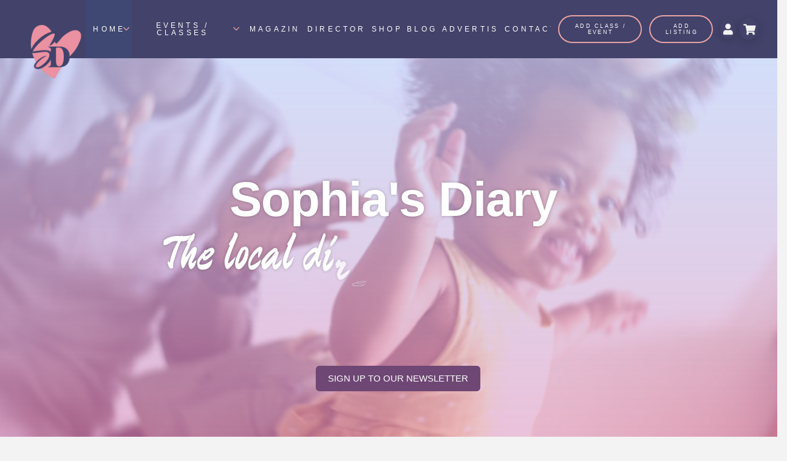

--- FILE ---
content_type: text/html; charset=UTF-8
request_url: https://www.sophias-diary.com/
body_size: 35660
content:
<!DOCTYPE html>

<html class="no-js" lang="en-GB">

<head>
  
<meta charset="UTF-8">
<meta name="viewport" content="width=device-width, initial-scale=1.0">
<link rel="pingback" href="https://www.sophias-diary.com/xmlrpc.php">
<title>Sophia&#039;s Diary | The Only Online Family Directory in North London</title>
<meta name='robots' content='max-image-preview:large'/>
<link rel='dns-prefetch' href='//www.googletagmanager.com'/>
<link rel='dns-prefetch' href='//ajax.googleapis.com'/>
<link rel='dns-prefetch' href='//s.w.org'/>
<link rel="alternate" type="application/rss+xml" title="Sophia&#039;s Diary &raquo; Feed" href="https://www.sophias-diary.com/feed/"/>
		<script type="text/javascript">window._wpemojiSettings={"baseUrl":"https:\/\/s.w.org\/images\/core\/emoji\/13.0.1\/72x72\/","ext":".png","svgUrl":"https:\/\/s.w.org\/images\/core\/emoji\/13.0.1\/svg\/","svgExt":".svg","source":{"concatemoji":"https:\/\/www.sophias-diary.com\/wp-includes\/js\/wp-emoji-release.min.js?ver=5.7.2"}};!function(e,a,t){var n,r,o,i=a.createElement("canvas"),p=i.getContext&&i.getContext("2d");function s(e,t){var a=String.fromCharCode;p.clearRect(0,0,i.width,i.height),p.fillText(a.apply(this,e),0,0);e=i.toDataURL();return p.clearRect(0,0,i.width,i.height),p.fillText(a.apply(this,t),0,0),e===i.toDataURL()}function c(e){var t=a.createElement("script");t.src=e,t.defer=t.type="text/javascript",a.getElementsByTagName("head")[0].appendChild(t)}for(o=Array("flag","emoji"),t.supports={everything:!0,everythingExceptFlag:!0},r=0;r<o.length;r++)t.supports[o[r]]=function(e){if(!p||!p.fillText)return!1;switch(p.textBaseline="top",p.font="600 32px Arial",e){case"flag":return s([127987,65039,8205,9895,65039],[127987,65039,8203,9895,65039])?!1:!s([55356,56826,55356,56819],[55356,56826,8203,55356,56819])&&!s([55356,57332,56128,56423,56128,56418,56128,56421,56128,56430,56128,56423,56128,56447],[55356,57332,8203,56128,56423,8203,56128,56418,8203,56128,56421,8203,56128,56430,8203,56128,56423,8203,56128,56447]);case"emoji":return!s([55357,56424,8205,55356,57212],[55357,56424,8203,55356,57212])}return!1}(o[r]),t.supports.everything=t.supports.everything&&t.supports[o[r]],"flag"!==o[r]&&(t.supports.everythingExceptFlag=t.supports.everythingExceptFlag&&t.supports[o[r]]);t.supports.everythingExceptFlag=t.supports.everythingExceptFlag&&!t.supports.flag,t.DOMReady=!1,t.readyCallback=function(){t.DOMReady=!0},t.supports.everything||(n=function(){t.readyCallback()},a.addEventListener?(a.addEventListener("DOMContentLoaded",n,!1),e.addEventListener("load",n,!1)):(e.attachEvent("onload",n),a.attachEvent("onreadystatechange",function(){"complete"===a.readyState&&t.readyCallback()})),(n=t.source||{}).concatemoji?c(n.concatemoji):n.wpemoji&&n.twemoji&&(c(n.twemoji),c(n.wpemoji)))}(window,document,window._wpemojiSettings);</script>
		<style type="text/css">img.wp-smiley,img.emoji{display:inline!important;border:none!important;box-shadow:none!important;height:1em!important;width:1em!important;margin:0 .07em!important;vertical-align:-.1em!important;background:none!important;padding:0!important}</style>
	<link rel='stylesheet' id='sb_instagram_styles-css' href='https://www.sophias-diary.com/wp-content/plugins/instagram-feed/css/sbi-styles.min.css?ver=2.9.1' type='text/css' media='all'/>
<link rel='stylesheet' id='wp-block-library-css' href='https://www.sophias-diary.com/wp-includes/css/dist/block-library/style.min.css?ver=5.7.2' type='text/css' media='all'/>
<link rel='stylesheet' id='wp-block-library-theme-css' href='https://www.sophias-diary.com/wp-includes/css/dist/block-library/theme.min.css?ver=5.7.2' type='text/css' media='all'/>
<link rel='stylesheet' id='wc-block-vendors-style-css' href='https://www.sophias-diary.com/wp-content/plugins/woocommerce/packages/woocommerce-blocks/build/vendors-style.css?ver=5.3.2' type='text/css' media='all'/>
<link rel='stylesheet' id='wc-block-style-css' href='https://www.sophias-diary.com/wp-content/plugins/woocommerce/packages/woocommerce-blocks/build/style.css?ver=5.3.2' type='text/css' media='all'/>
<link rel='stylesheet' id='woocommerce-bookings-availability-calendar-block-style-frontend-css' href='https://www.sophias-diary.com/wp-content/plugins/woocommerce-bookings-availability/dist/css/bookings-calendar-frontend.css?ver=1.1.5' type='text/css' media='all'/>
<link rel='stylesheet' id='woocommerce-bookings-availability-schedule-block-style-frontend-css' href='https://www.sophias-diary.com/wp-content/plugins/woocommerce-bookings-availability/dist/css/bookings-schedule-frontend.css?ver=1.1.5' type='text/css' media='all'/>
<link rel='stylesheet' id='tco_woo_front_css-css' href='https://www.sophias-diary.com/wp-content/plugins/tco-woo-checkout-editor//assets/css/front.css?ver=2.2.1' type='text/css' media='all'/>
<link rel='stylesheet' id='woocommerce-smallscreen-css' href='https://www.sophias-diary.com/wp-content/plugins/woocommerce/assets/css/woocommerce-smallscreen.css?ver=5.5.1' type='text/css' media='only screen and (max-width: 768px)'/>
<style id='woocommerce-inline-inline-css' type='text/css'>.woocommerce form .form-row .required{visibility:visible}</style>
<link rel='stylesheet' id='jquery-ui-style-css' href='//ajax.googleapis.com/ajax/libs/jqueryui/1.12.1/themes/smoothness/jquery-ui.min.css?ver=5.7.2' type='text/css' media='all'/>
<link rel='stylesheet' id='wc-bookings-styles-css' href='https://www.sophias-diary.com/wp-content/plugins/woocommerce-bookings/dist/css/frontend.css?ver=1.15.5' type='text/css' media='all'/>
<link rel='stylesheet' id='css-quill-css' href='https://www.sophias-diary.com/wp-content/themes/x-child/assets/css/quill.snow.css?ver=5.7.2' type='text/css' media='all'/>
<link rel='stylesheet' id='x-stack-css' href='https://www.sophias-diary.com/wp-content/themes/pro/framework/dist/css/site/stacks/integrity-light.css?ver=4.3.3' type='text/css' media='all'/>
<link rel='stylesheet' id='x-woocommerce-css' href='https://www.sophias-diary.com/wp-content/themes/pro/framework/dist/css/site/woocommerce/integrity-light.css?ver=4.3.3' type='text/css' media='all'/>
<link rel='stylesheet' id='x-child-css' href='https://www.sophias-diary.com/wp-content/themes/x-child/style.css?ver=4.3.3' type='text/css' media='all'/>
<script type='text/javascript' src='https://www.sophias-diary.com/wp-includes/js/jquery/jquery.min.js?ver=3.5.1' id='jquery-core-js'></script>
<script type='text/javascript' src='https://www.sophias-diary.com/wp-includes/js/jquery/jquery-migrate.min.js?ver=3.3.2' id='jquery-migrate-js'></script>
<script type='text/javascript' src='https://www.sophias-diary.com/wp-content/themes/x-child/assets/js/quill.js?ver=5.7.2' id='quill-js-js'></script>
<script type='text/javascript' src='https://www.sophias-diary.com/wp-content/themes/x-child/assets/js/main-menu.js?ver=5.7.2' id='main-menu-js'></script>
<script type='text/javascript' src='https://www.googletagmanager.com/gtag/js?id=UA-92665154-22' id='google_gtagjs-js' async></script>
<script type='text/javascript' id='google_gtagjs-js-after'>window.dataLayer=window.dataLayer||[];function gtag(){dataLayer.push(arguments);}gtag('set','linker',{"domains":["www.sophias-diary.com"]});gtag("js",new Date());gtag("set","developer_id.dZTNiMT",true);gtag("config","UA-92665154-22",{"anonymize_ip":true});</script>
<link rel="https://api.w.org/" href="https://www.sophias-diary.com/wp-json/"/><link rel="alternate" type="application/json" href="https://www.sophias-diary.com/wp-json/wp/v2/pages/2"/><link rel="canonical" href="https://www.sophias-diary.com/"/>
<link rel='shortlink' href='https://www.sophias-diary.com/'/>
<link rel="alternate" type="application/json+oembed" href="https://www.sophias-diary.com/wp-json/oembed/1.0/embed?url=https%3A%2F%2Fwww.sophias-diary.com%2F"/>
<link rel="alternate" type="text/xml+oembed" href="https://www.sophias-diary.com/wp-json/oembed/1.0/embed?url=https%3A%2F%2Fwww.sophias-diary.com%2F&#038;format=xml"/>
<meta name="generator" content="Site Kit by Google 1.36.0"/>	<noscript><style>.woocommerce-product-gallery{opacity:1!important}</style></noscript>
	<!-- There is no amphtml version available for this URL. --><meta name="generator" content="Powered by Slider Revolution 6.5.3 - responsive, Mobile-Friendly Slider Plugin for WordPress with comfortable drag and drop interface."/>
<link rel="icon" href="https://www.sophias-diary.com/wp-content/uploads/2020/05/cropped-favicon-32x32.jpg" sizes="32x32"/>
<link rel="icon" href="https://www.sophias-diary.com/wp-content/uploads/2020/05/cropped-favicon-192x192.jpg" sizes="192x192"/>
<link rel="apple-touch-icon" href="https://www.sophias-diary.com/wp-content/uploads/2020/05/cropped-favicon-180x180.jpg"/>
<meta name="msapplication-TileImage" content="https://www.sophias-diary.com/wp-content/uploads/2020/05/cropped-favicon-270x270.jpg"/>
<script type="text/javascript">function setREVStartSize(e){window.RSIW=window.RSIW===undefined?window.innerWidth:window.RSIW;window.RSIH=window.RSIH===undefined?window.innerHeight:window.RSIH;try{var pw=document.getElementById(e.c).parentNode.offsetWidth,newh;pw=pw===0||isNaN(pw)?window.RSIW:pw;e.tabw=e.tabw===undefined?0:parseInt(e.tabw);e.thumbw=e.thumbw===undefined?0:parseInt(e.thumbw);e.tabh=e.tabh===undefined?0:parseInt(e.tabh);e.thumbh=e.thumbh===undefined?0:parseInt(e.thumbh);e.tabhide=e.tabhide===undefined?0:parseInt(e.tabhide);e.thumbhide=e.thumbhide===undefined?0:parseInt(e.thumbhide);e.mh=e.mh===undefined||e.mh==""||e.mh==="auto"?0:parseInt(e.mh,0);if(e.layout==="fullscreen"||e.l==="fullscreen")newh=Math.max(e.mh,window.RSIH);else{e.gw=Array.isArray(e.gw)?e.gw:[e.gw];for(var i in e.rl)if(e.gw[i]===undefined||e.gw[i]===0)e.gw[i]=e.gw[i-1];e.gh=e.el===undefined||e.el===""||(Array.isArray(e.el)&&e.el.length==0)?e.gh:e.el;e.gh=Array.isArray(e.gh)?e.gh:[e.gh];for(var i in e.rl)if(e.gh[i]===undefined||e.gh[i]===0)e.gh[i]=e.gh[i-1];var nl=new Array(e.rl.length),ix=0,sl;e.tabw=e.tabhide>=pw?0:e.tabw;e.thumbw=e.thumbhide>=pw?0:e.thumbw;e.tabh=e.tabhide>=pw?0:e.tabh;e.thumbh=e.thumbhide>=pw?0:e.thumbh;for(var i in e.rl)nl[i]=e.rl[i]<window.RSIW?0:e.rl[i];sl=nl[0];for(var i in nl)if(sl>nl[i]&&nl[i]>0){sl=nl[i];ix=i;}var m=pw>(e.gw[ix]+e.tabw+e.thumbw)?1:(pw-(e.tabw+e.thumbw))/(e.gw[ix]);newh=(e.gh[ix]*m)+(e.tabh+e.thumbh);}if(window.rs_init_css===undefined)window.rs_init_css=document.head.appendChild(document.createElement("style"));document.getElementById(e.c).height=newh+"px";window.rs_init_css.innerHTML+="#"+e.c+"_wrapper { height: "+newh+"px }";}catch(e){console.log("Failure at Presize of Slider:"+e)}};</script>
<style id="x-generated-css">@font-face{font-family:'FontAwesomePro';font-style:normal;font-weight:900;font-display:block;src:url(https://www.sophias-diary.com/wp-content/themes/pro/cornerstone/assets/dist/fonts/fa-solid-900.woff2) format('woff2') , url(https://www.sophias-diary.com/wp-content/themes/pro/cornerstone/assets/dist/fonts/fa-solid-900.woff) format('woff') , url(https://www.sophias-diary.com/wp-content/themes/pro/cornerstone/assets/dist/fonts/fa-solid-900.ttf) format('truetype')}@font-face{font-family:'FontAwesome';font-style:normal;font-weight:900;font-display:block;src:url(https://www.sophias-diary.com/wp-content/themes/pro/cornerstone/assets/dist/fonts/fa-solid-900.woff2) format('woff2') , url(https://www.sophias-diary.com/wp-content/themes/pro/cornerstone/assets/dist/fonts/fa-solid-900.woff) format('woff') , url(https://www.sophias-diary.com/wp-content/themes/pro/cornerstone/assets/dist/fonts/fa-solid-900.ttf) format('truetype')}@font-face{font-family:'FontAwesomeRegular';font-style:normal;font-weight:400;font-display:block;src:url(https://www.sophias-diary.com/wp-content/themes/pro/cornerstone/assets/dist/fonts/fa-regular-400.woff2) format('woff2') , url(https://www.sophias-diary.com/wp-content/themes/pro/cornerstone/assets/dist/fonts/fa-regular-400.woff) format('woff') , url(https://www.sophias-diary.com/wp-content/themes/pro/cornerstone/assets/dist/fonts/fa-regular-400.ttf) format('truetype')}@font-face{font-family:'FontAwesomePro';font-style:normal;font-weight:400;font-display:block;src:url(https://www.sophias-diary.com/wp-content/themes/pro/cornerstone/assets/dist/fonts/fa-regular-400.woff2) format('woff2') , url(https://www.sophias-diary.com/wp-content/themes/pro/cornerstone/assets/dist/fonts/fa-regular-400.woff) format('woff') , url(https://www.sophias-diary.com/wp-content/themes/pro/cornerstone/assets/dist/fonts/fa-regular-400.ttf) format('truetype')}@font-face{font-family:'FontAwesomeLight';font-style:normal;font-weight:300;font-display:block;src:url(https://www.sophias-diary.com/wp-content/themes/pro/cornerstone/assets/dist/fonts/fa-light-300.woff2) format('woff2') , url(https://www.sophias-diary.com/wp-content/themes/pro/cornerstone/assets/dist/fonts/fa-light-300.woff) format('woff') , url(https://www.sophias-diary.com/wp-content/themes/pro/cornerstone/assets/dist/fonts/fa-light-300.ttf) format('truetype')}@font-face{font-family:'FontAwesomePro';font-style:normal;font-weight:300;font-display:block;src:url(https://www.sophias-diary.com/wp-content/themes/pro/cornerstone/assets/dist/fonts/fa-light-300.woff2) format('woff2') , url(https://www.sophias-diary.com/wp-content/themes/pro/cornerstone/assets/dist/fonts/fa-light-300.woff) format('woff') , url(https://www.sophias-diary.com/wp-content/themes/pro/cornerstone/assets/dist/fonts/fa-light-300.ttf) format('truetype')}@font-face{font-family:'FontAwesomeBrands';font-style:normal;font-weight:normal;font-display:block;src:url(https://www.sophias-diary.com/wp-content/themes/pro/cornerstone/assets/dist/fonts/fa-brands-400.woff2) format('woff2') , url(https://www.sophias-diary.com/wp-content/themes/pro/cornerstone/assets/dist/fonts/fa-brands-400.woff) format('woff') , url(https://www.sophias-diary.com/wp-content/themes/pro/cornerstone/assets/dist/fonts/fa-brands-400.ttf) format('truetype')}a,h1 a:hover,h2 a:hover,h3 a:hover,h4 a:hover,h5 a:hover,h6 a:hover,.x-breadcrumb-wrap a:hover,.widget ul li a:hover,.widget ol li a:hover,.widget.widget_text ul li a,.widget.widget_text ol li a,.widget_nav_menu .current-menu-item>a,.x-accordion-heading .x-accordion-toggle:hover,.x-comment-author a:hover,.x-comment-time:hover,.x-recent-posts a:hover .h-recent-posts{color:#6e4774}a:hover,.widget.widget_text ul li a:hover,.widget.widget_text ol li a:hover,.x-twitter-widget ul li a:hover{color:rgba(110,71,116,.8)}.woocommerce .price>.amount,.woocommerce .price>ins>.amount,.woocommerce .star-rating:before,.woocommerce .star-rating span:before,.woocommerce li.product .entry-header h3 a:hover{color:#6e4774}.rev_slider_wrapper,a.x-img-thumbnail:hover,.x-slider-container.below,.page-template-template-blank-3-php .x-slider-container.above,.page-template-template-blank-6-php .x-slider-container.above{border-color:#6e4774}.entry-thumb:before,.x-pagination span.current,.woocommerce-pagination span[aria-current],.flex-direction-nav a,.flex-control-nav a:hover,.flex-control-nav a.flex-active,.mejs-time-current,.x-dropcap,.x-skill-bar .bar,.x-pricing-column.featured h2,.h-comments-title small,.x-entry-share .x-share:hover,.x-highlight,.x-recent-posts .x-recent-posts-img:after{background-color:#6e4774}.woocommerce .onsale,.widget_price_filter .ui-slider .ui-slider-range{background-color:#6e4774}.x-nav-tabs>.active>a,.x-nav-tabs>.active>a:hover{box-shadow:inset 0 3px 0 0 #6e4774}.x-main{width:calc(72% - 2.463055%)}.x-sidebar{width:calc(100% - 2.463055% - 72%)}.x-comment-author,.x-comment-time,.comment-form-author label,.comment-form-email label,.comment-form-url label,.comment-form-rating label,.comment-form-comment label,.widget_calendar #wp-calendar caption,.widget.widget_rss li .rsswidget{font-family:"Helvetica Neue",Helvetica,Arial,sans-serif;font-weight:300}.p-landmark-sub,.p-meta,input,button,select,textarea{font-family:"Helvetica Neue",Helvetica,Arial,sans-serif}.widget ul li a,.widget ol li a,.x-comment-time{color:#999}.woocommerce .price>.from,.woocommerce .price>del,.woocommerce p.stars span a:after{color:#999}.widget_text ol li a,.widget_text ul li a{color:#6e4774}.widget_text ol li a:hover,.widget_text ul li a:hover{color:rgba(110,71,116,.8)}.comment-form-author label,.comment-form-email label,.comment-form-url label,.comment-form-rating label,.comment-form-comment label,.widget_calendar #wp-calendar th,.p-landmark-sub strong,.widget_tag_cloud .tagcloud a:hover,.widget_tag_cloud .tagcloud a:active,.entry-footer a:hover,.entry-footer a:active,.x-breadcrumbs .current,.x-comment-author,.x-comment-author a{color:#272727}.widget_calendar #wp-calendar th{border-color:#272727}.h-feature-headline span i{background-color:#272727}html{font-size:14px}@media (min-width:480px){html{font-size:14px}}@media (min-width:767px){html{font-size:14px}}@media (min-width:979px){html{font-size:14px}}@media (min-width:1200px){html{font-size:14px}}body{font-style:normal;font-weight:300;color:#999;background-color:#f3f3f3}.w-b{font-weight:300!important}h1,h2,h3,h4,h5,h6,.h1,.h2,.h3,.h4,.h5,.h6{font-family:"Helvetica Neue",Helvetica,Arial,sans-serif;font-style:normal;font-weight:300}h1,.h1{letter-spacing:-.035em}h2,.h2{letter-spacing:-.035em}h3,.h3{letter-spacing:-.035em}h4,.h4{letter-spacing:-.035em}h5,.h5{letter-spacing:-.035em}h6,.h6{letter-spacing:-.035em}.w-h{font-weight:300!important}.x-container.width{width:88%}.x-container.max{max-width:1200px}.x-main.full{float:none;display:block;width:auto}@media (max-width:978.98px){.x-main.full,.x-main.left,.x-main.right,.x-sidebar.left,.x-sidebar.right{float:none;display:block;width:auto!important}}.entry-header,.entry-content{font-size:1rem}body,input,button,select,textarea{font-family:"Helvetica Neue",Helvetica,Arial,sans-serif}h1,h2,h3,h4,h5,h6,.h1,.h2,.h3,.h4,.h5,.h6,h1 a,h2 a,h3 a,h4 a,h5 a,h6 a,.h1 a,.h2 a,.h3 a,.h4 a,.h5 a,.h6 a,blockquote{color:#272727}.cfc-h-tx{color:#272727!important}.cfc-h-bd{border-color:#272727!important}.cfc-h-bg{background-color:#272727!important}.cfc-b-tx{color:#999!important}.cfc-b-bd{border-color:#999!important}.cfc-b-bg{background-color:#999!important}.x-btn,.button,[type="submit"]{color:#fff;border-color:transparent;background-color:#6e4774;text-shadow:0 .075em .075em rgba(0,0,0,.5);border-radius:.25em;padding:.429em 1.143em .643em;font-size:14px}.x-btn:hover,.button:hover,[type="submit"]:hover{color:#fff;border-color:transparent;background-color:#ffa4b7;text-shadow:0 .075em .075em rgba(0,0,0,.5)}.x-btn.x-btn-real,.x-btn.x-btn-real:hover{margin-bottom:.25em;text-shadow:0 .075em .075em rgba(0,0,0,.65)}.x-btn.x-btn-real{box-shadow:0 .25em 0 0 #a71000 , 0 4px 9px rgba(0,0,0,.75)}.x-btn.x-btn-real:hover{box-shadow:0 .25em 0 0 #a71000 , 0 4px 9px rgba(0,0,0,.75)}.x-btn.x-btn-flat,.x-btn.x-btn-flat:hover{margin-bottom:0;text-shadow:0 .075em .075em rgba(0,0,0,.65);box-shadow:none}.x-btn.x-btn-transparent,.x-btn.x-btn-transparent:hover{margin-bottom:0;border-width:3px;text-shadow:none;text-transform:uppercase;background-color:transparent;box-shadow:none}.woocommerce-MyAccount-navigation-link a{color:#999}.woocommerce-MyAccount-navigation-link a:hover,.woocommerce-MyAccount-navigation-link.is-active a{color:#272727}.cart_item .product-remove a{color:#999}.cart_item .product-remove a:hover{color:#272727}.cart_item .product-name a{color:#272727}.cart_item .product-name a:hover{color:#6e4774}.woocommerce p.stars span a{background-color:#6e4774}[data-x-fa-pro-icon]{font-family:"FontAwesomePro"!important}[data-x-fa-pro-icon]:before{content:attr(data-x-fa-pro-icon)}[data-x-icon],[data-x-icon-o],[data-x-icon-l],[data-x-icon-s],[data-x-icon-b],[data-x-fa-pro-icon],[class*="cs-fa-"]{display:inline-block;font-style:normal;font-weight:400;text-decoration:inherit;text-rendering:auto;-webkit-font-smoothing:antialiased;-moz-osx-font-smoothing:grayscale}[data-x-icon].left,[data-x-icon-o].left,[data-x-icon-l].left,[data-x-icon-s].left,[data-x-icon-b].left,[data-x-fa-pro-icon].left,[class*="cs-fa-"].left{margin-right:.5em}[data-x-icon].right,[data-x-icon-o].right,[data-x-icon-l].right,[data-x-icon-s].right,[data-x-icon-b].right,[data-x-fa-pro-icon].right,[class*="cs-fa-"].right{margin-left:.5em}[data-x-icon]:before,[data-x-icon-o]:before,[data-x-icon-l]:before,[data-x-icon-s]:before,[data-x-icon-b]:before,[data-x-fa-pro-icon]:before,[class*="cs-fa-"]:before{line-height:1}[data-x-icon],[data-x-icon-s],[data-x-icon][class*="cs-fa-"]{font-family:"FontAwesome"!important;font-weight:900}[data-x-icon]:before,[data-x-icon][class*="cs-fa-"]:before{content:attr(data-x-icon)}[data-x-icon-s]:before{content:attr(data-x-icon-s)}[data-x-icon-o]{font-family:"FontAwesomeRegular"!important}[data-x-icon-o]:before{content:attr(data-x-icon-o)}[data-x-icon-l]{font-family:"FontAwesomeLight"!important;font-weight:300}[data-x-icon-l]:before{content:attr(data-x-icon-l)}[data-x-icon-b]{font-family:"FontAwesomeBrands"!important}[data-x-icon-b]:before{content:attr(data-x-icon-b)}.woocommerce .button.product_type_simple:before,.woocommerce .button.product_type_variable:before,.woocommerce .button.single_add_to_cart_button:before{font-family:"FontAwesome"!important;font-weight:900}.e54-1.x-bar{width:calc(100% - (0px * 2));margin-top:0;margin-left:0;margin-right:0;height:6em;font-size:16px;background-color:#42426a;z-index:9999;transition-timing-function:cubic-bezier(.400,.000,.200,1.000)}.e54-12.x-bar{height:auto;font-size:16px;box-shadow:0 .15em 2em rgba(0,0,0,0);z-index:9998;transition-timing-function:cubic-bezier(.400,.000,.200,1.000)}.e54-1.x-bar-content{flex-direction:row;justify-content:space-between;align-items:center;flex:0 1 100%;height:6em}.e54-12.x-bar-content{flex-direction:row;justify-content:center;align-items:center;flex:0 1 100%;height:auto}.e54-1.x-bar-outer-spacers:before,.e54-1.x-bar-outer-spacers:after{flex-basis:2em;width:2em!important;height:2em}.e54-12.x-bar-outer-spacers:before,.e54-12.x-bar-outer-spacers:after{flex-basis:0;width:0!important;height:0}.e54-1.x-bar-space{font-size:16px;height:6em}.e54-12.x-bar-space{font-size:16px;height:auto}.e54-1.x-bar .x-bar-scroll-button{transition-timing-function:cubic-bezier(.400,.000,.200,1.000)}.e54-12.x-bar .x-bar-scroll-button{transition-timing-function:cubic-bezier(.400,.000,.200,1.000)}.e54-8.x-anchor{margin:0 0 0 1em;border-width:2px;border-style:solid;border-color:#e9a3a3;border-radius:100em;font-size:.75em;background-color:transparent;transition-timing-function:cubic-bezier(.400,.000,.200,1.000)}.e54-9.x-anchor{margin:0 0 0 1em;border-width:2px;border-style:solid;border-color:#e9a3a3;border-radius:100em;font-size:.75em;background-color:transparent;transition-timing-function:cubic-bezier(.400,.000,.200,1.000)}.e54-10.x-anchor{margin:0 0 0 1em;border-radius:100% 100% 100% 100%;font-size:.75em;background-color:transparent;box-shadow:0 .25em 1em 0 rgba(0,0,0,.15);transition-timing-function:cubic-bezier(.400,.000,.200,1.000)}.e54-8.x-anchor .x-anchor-content{flex-direction:row;justify-content:center;align-items:center;padding:.5em 1.25em .5em 1.25em}.e54-9.x-anchor .x-anchor-content{flex-direction:row;justify-content:center;align-items:center;padding:.5em 1.25em .5em 1.25em}.e54-10.x-anchor .x-anchor-content{flex-direction:row;justify-content:center;align-items:center;padding:.5em .5em .5em .5em}.e54-8.x-anchor:hover,.e54-8.x-anchor[class*="active"],[data-x-effect-provider*="colors"]:hover .e54-8.x-anchor{border-color:transparent;background-color:#e9a3a3}.e54-9.x-anchor:hover,.e54-9.x-anchor[class*="active"],[data-x-effect-provider*="colors"]:hover .e54-9.x-anchor{border-color:transparent;background-color:#e9a3a3}.e54-10.x-anchor:hover,.e54-10.x-anchor[class*="active"],[data-x-effect-provider*="colors"]:hover .e54-10.x-anchor{border-color:transparent;background-color:#e9a3a3;box-shadow:0 .25em 1em 0 rgba(0,0,0,.15)}.e54-8.x-anchor .x-anchor-text{margin:5px 2px 5px 2px}.e54-9.x-anchor .x-anchor-text{margin:5px}.e54-8.x-anchor .x-anchor-text-primary{font-family:Helvetica,Arial,sans-serif;font-size:.75em;font-style:normal;font-weight:300;line-height:1.2;letter-spacing:.25em;margin-right:calc(0.25em * -1);text-align:center;text-transform:uppercase;color:#fff;transition-timing-function:cubic-bezier(.400,.000,.200,1.000)}.e54-9.x-anchor .x-anchor-text-primary{font-family:Helvetica,Arial,sans-serif;font-size:.75em;font-style:normal;font-weight:300;line-height:1.2;letter-spacing:.25em;margin-right:calc(0.25em * -1);text-align:center;text-transform:uppercase;color:#fff;transition-timing-function:cubic-bezier(.400,.000,.200,1.000)}.e54-8.x-anchor .x-anchor-text-secondary{margin-bottom:5px;font-family:inherit;font-size:.875em;font-style:normal;font-weight:400;line-height:1;text-align:center;color:#fff;transition-timing-function:cubic-bezier(.400,.000,.200,1.000)}.e54-9.x-anchor .x-anchor-text-secondary{margin-bottom:5px;font-family:inherit;font-size:.875em;font-style:normal;font-weight:400;line-height:1;text-align:center;color:#fff;transition-timing-function:cubic-bezier(.400,.000,.200,1.000)}.e54-10.x-anchor .x-graphic{margin:1px 1px 1px 1px}.e54-10.x-anchor .x-graphic-icon{font-size:1.5em;width:1em;height:1em;line-height:1em;color:#f2f2f2;background-color:transparent}.e54-10.x-anchor:hover .x-graphic-icon,.e54-10.x-anchor[class*="active"] .x-graphic-icon,[data-x-effect-provider*="colors"]:hover .e54-10.x-anchor .x-graphic-icon{color:#2b073f;background-color:rgba(43,7,63,0)}.e54-8.x-anchor>.is-primary{width:100%;height:100%;color:rgba(255,255,255,.25);transform-origin:50% 50%;transition-timing-function:cubic-bezier(.400,.000,.200,1.000)}.e54-9.x-anchor>.is-primary{width:100%;height:100%;color:rgba(255,255,255,.25);transform-origin:50% 50%;transition-timing-function:cubic-bezier(.400,.000,.200,1.000)}.e54-10.x-anchor>.is-primary{width:100%;height:100%;border-radius:100em;color:rgba(255,255,255,.25);transform-origin:50% 50%;transition-timing-function:cubic-bezier(.400,.000,.200,1.000)}.e54-10.x-anchor:hover>.is-primary,[data-x-effect-provider*="particles"]:hover .e54-10.x-anchor>.is-primary{transition-delay:.15s}.e54-10.x-anchor .x-anchor-text-primary{transition-timing-function:cubic-bezier(.400,.000,.200,1.000)}.e54-10.x-anchor .x-anchor-text-secondary{transition-timing-function:cubic-bezier(.400,.000,.200,1.000)}.e54-8.x-anchor .x-graphic-child{transition-timing-function:cubic-bezier(.400,.000,.200,1.000)}.e54-9.x-anchor .x-graphic-child{transition-timing-function:cubic-bezier(.400,.000,.200,1.000)}.e54-10.x-anchor .x-graphic-child{transition-timing-function:cubic-bezier(.400,.000,.200,1.000)}.e54-2.x-bar-container{flex-direction:row;justify-content:space-between;align-items:center;flex:0 1 auto;margin:0 0 0 .5em;z-index:1;transition-timing-function:cubic-bezier(.400,.000,.200,1.000)}.e54-4.x-bar-container{flex-direction:row;justify-content:space-between;align-items:center;flex:0 1 auto;z-index:1;transition-timing-function:cubic-bezier(.400,.000,.200,1.000)}.e54-13.x-bar-container{flex-direction:row;justify-content:space-evenly;align-items:center;flex:1 0 0%;max-height:100%;max-width:100%;z-index:1;transition-timing-function:cubic-bezier(.400,.000,.200,1.000)}.e54-3.x-image{width:130px;max-width:400px;margin:41px -4px -27px -4px;transition-timing-function:cubic-bezier(.400,.000,.200,1.000)}.e54-3.x-image img{width:100%}.e54-7.x-anchor-toggle{width:2.75em;height:2.75em;border-radius:100em;font-size:1em;background-color:transparent;transition-timing-function:cubic-bezier(.400,.000,.200,1.000)}.e54-7.x-anchor-toggle .x-anchor-content{flex-direction:row;justify-content:center;align-items:center}.e54-7.x-anchor-toggle .x-graphic{margin:5px}.e54-7.x-anchor-toggle .x-toggle{color:#e4bbb1}.e54-7.x-anchor-toggle:hover .x-toggle,.e54-7.x-anchor-toggle[class*="active"] .x-toggle,[data-x-effect-provider*="colors"]:hover .e54-7.x-anchor-toggle .x-toggle{color:rgba(255,255,255,1)}.e54-7.x-anchor-toggle .x-toggle-more-h,.e54-7.x-anchor-toggle .x-toggle-more-v{margin:1.75em;font-size:.35em}.e54-7.x-anchor-toggle .x-toggle-more-1{transform:translate3d(-1.75em,0,0)}.e54-7.x-anchor-toggle .x-toggle-more-3{transform:translate3d(1.75em,0,0)}.e54-7.x-anchor-toggle .x-anchor-text-primary{transition-timing-function:cubic-bezier(.400,.000,.200,1.000)}.e54-7.x-anchor-toggle .x-anchor-text-secondary{transition-timing-function:cubic-bezier(.400,.000,.200,1.000)}.e54-7.x-anchor-toggle .x-graphic-child{transition-timing-function:cubic-bezier(.400,.000,.200,1.000)}.e54-7.x-off-canvas{font-size:16px;transition-duration:500ms}.e54-7.x-off-canvas .x-off-canvas-bg{background-color:rgba(0,0,0,.75);transition-duration:500ms;transition-timing-function:cubic-bezier(.400,.000,.200,1.000)}.e54-7.x-off-canvas .x-off-canvas-close{width:calc(1em * 2);height:calc(1em * 2);font-size:2em;color:rgba(255,255,255,1);transition-duration:.3s , 500ms , 500ms;transition-timing-function:ease-in-out , cubic-bezier(.400,.000,.200,1.000) , cubic-bezier(.400,.000,.200,1.000)}.e54-7.x-off-canvas .x-off-canvas-close:hover,.e54-7.x-off-canvas .x-off-canvas-close:focus{color:#fff}.e54-7.x-off-canvas .x-off-canvas-content{max-width:24em;padding:calc(2em * 2);background-color:#42426a;box-shadow:0 0 2em 0 rgba(0,0,0,.25);transition-duration:500ms;transition-timing-function:cubic-bezier(.400,.000,.200,1.000)}.e54-7.x-menu{font-size:1em}.e54-7.x-menu [data-x-toggle-collapse]{transition-duration:300ms;transition-timing-function:cubic-bezier(.400,.000,.200,1.000)}.e54-7.x-menu>li>.x-anchor{font-size:1em}.e54-7.x-menu>li>.x-anchor .x-anchor-content{flex-direction:row;justify-content:center;align-items:center;padding:.75em}.e54-7.x-menu>li>.x-anchor .x-anchor-text{margin:5px auto 5px 5px}.e54-7.x-menu>li>.x-anchor .x-anchor-text-primary{font-family:inherit;font-size:.75em;font-style:normal;font-weight:400;line-height:1;letter-spacing:.35em;margin-right:calc(0.35em * -1);text-transform:uppercase;color:#fff}.e54-7.x-menu>li>.x-anchor:hover .x-anchor-text-primary,.e54-7.x-menu>li>.x-anchor[class*="active"] .x-anchor-text-primary,[data-x-effect-provider*="colors"]:hover .e54-7.x-menu>li>.x-anchor .x-anchor-text-primary{color:rgba(255,255,255,.5)}.e54-7.x-menu>li>.x-anchor .x-anchor-text-secondary{margin-top:.35em;font-family:inherit;font-size:.75em;font-style:normal;font-weight:400;line-height:1;color:rgba(0,0,0,1)}.e54-7.x-menu>li>.x-anchor:hover .x-anchor-text-secondary,.e54-7.x-menu>li>.x-anchor[class*="active"] .x-anchor-text-secondary,[data-x-effect-provider*="colors"]:hover .e54-7.x-menu>li>.x-anchor .x-anchor-text-secondary{color:rgba(0,0,0,.5)}.e54-7.x-menu>li>.x-anchor .x-anchor-sub-indicator{margin:5px;font-size:1.25em;color:#e4bbb1}.e54-7.x-menu > li > .x-anchor,.e54-7.x-menu > li > .x-anchor :not([data-x-particle]) {transition-timing-function:cubic-bezier(.400,.000,.200,1.000)}.e54-7 .sub-menu .x-anchor{margin:0 0 0 1em;font-size:1em}.e54-7 .sub-menu .x-anchor .x-anchor-content{flex-direction:row;justify-content:center;align-items:center;padding:.75em}.e54-7 .sub-menu .x-anchor .x-anchor-text{margin:5px auto 5px 5px}.e54-7 .sub-menu .x-anchor .x-anchor-text-primary{font-family:inherit;font-size:.75em;font-style:normal;font-weight:400;line-height:1;letter-spacing:.35em;margin-right:calc(0.35em * -1);text-transform:uppercase;color:#fff}.e54-7 .sub-menu .x-anchor:hover .x-anchor-text-primary,.e54-7 .sub-menu .x-anchor[class*="active"] .x-anchor-text-primary,[data-x-effect-provider*="colors"]:hover .e54-7 .sub-menu .x-anchor .x-anchor-text-primary{color:rgba(255,255,255,.5)}.e54-7 .sub-menu .x-anchor .x-anchor-text-secondary{margin-top:.35em;font-family:inherit;font-size:.75em;font-style:normal;font-weight:400;line-height:1;color:rgba(0,0,0,1)}.e54-7 .sub-menu .x-anchor:hover .x-anchor-text-secondary,.e54-7 .sub-menu .x-anchor[class*="active"] .x-anchor-text-secondary,[data-x-effect-provider*="colors"]:hover .e54-7 .sub-menu .x-anchor .x-anchor-text-secondary{color:rgba(0,0,0,.5)}.e54-7 .sub-menu .x-anchor .x-anchor-sub-indicator{margin:5px;font-size:1em;color:rgba(0,0,0,1)}.e54-7 .sub-menu .x-anchor:hover .x-anchor-sub-indicator,.e54-7 .sub-menu .x-anchor[class*="active"] .x-anchor-sub-indicator,[data-x-effect-provider*="colors"]:hover .e54-7 .sub-menu .x-anchor .x-anchor-sub-indicator{color:rgba(0,0,0,.5)}.e54-7 .sub-menu .x-anchor,.e54-7 .sub-menu .x-anchor :not([data-x-particle]) {transition-timing-function:cubic-bezier(.400,.000,.200,1.000)}.e54-6.x-anchor-toggle{width:3.5em;height:3.5em;margin:0 0 0 1em;border-radius:1em;font-size:1em;transition-timing-function:cubic-bezier(.400,.000,.200,1.000)}.e54-6.x-anchor-toggle .x-anchor-content{flex-direction:row;justify-content:center;align-items:center;padding:.5em}.e54-6.x-anchor-toggle .x-graphic{margin:5px}.e54-6.x-anchor-toggle .x-toggle{color:#e4bbb1}.e54-6.x-anchor-toggle:hover .x-toggle,.e54-6.x-anchor-toggle[class*="active"] .x-toggle,[data-x-effect-provider*="colors"]:hover .e54-6.x-anchor-toggle .x-toggle{color:#fff}.e54-6.x-anchor-toggle .x-toggle-more-h,.e54-6.x-anchor-toggle .x-toggle-more-v{margin:1.75em;font-size:.375em}.e54-6.x-anchor-toggle .x-toggle-more-1{transform:translate3d(-1.75em,0,0)}.e54-6.x-anchor-toggle .x-toggle-more-3{transform:translate3d(1.75em,0,0)}.e54-6.x-anchor-toggle .x-anchor-text-primary{transition-timing-function:cubic-bezier(.400,.000,.200,1.000)}.e54-6.x-anchor-toggle .x-anchor-text-secondary{transition-timing-function:cubic-bezier(.400,.000,.200,1.000)}.e54-6.x-anchor-toggle .x-graphic-child{transition-timing-function:cubic-bezier(.400,.000,.200,1.000)}.e54-6.x-dropdown{width:15em;font-size:16px;border-width:2px;border-style:solid;border-color:#e9a3a3;background-color:#162536;box-shadow:0 .5em 3em 0 rgba(0,0,0,.25);transition-duration:500ms , 500ms , 0s;transition-timing-function:cubic-bezier(.400,.000,.200,1.000)}.e54-6.x-dropdown:not(.x-active) {transition-delay:0s , 0s , 500ms}.e54-6 .x-dropdown{width:15em;font-size:16px;border-width:2px;border-style:solid;border-color:#e9a3a3;background-color:#162536;box-shadow:0 .5em 3em 0 rgba(0,0,0,.25);transition-duration:500ms , 500ms , 0s;transition-timing-function:cubic-bezier(.400,.000,.200,1.000)}.e54-6 .x-dropdown:not(.x-active) {transition-delay:0s , 0s , 500ms}.e54-6.x-anchor-menu-item{font-size:1em}.e54-6.x-anchor-menu-item .x-anchor-content{flex-direction:row;justify-content:center;align-items:center;padding:1em}.e54-6.x-anchor-menu-item .x-anchor-text{margin:4px auto 4px 4px}.e54-6.x-anchor-menu-item .x-anchor-text-primary{font-family:inherit;font-size:.875em;font-style:normal;font-weight:700;line-height:1;letter-spacing:.035em;margin-right:calc(0.035em * -1);color:#fff}.e54-6.x-anchor-menu-item .x-anchor-text-secondary{margin-top:.5em;font-family:inherit;font-size:.75em;font-style:normal;font-weight:700;line-height:1;letter-spacing:.035em;margin-right:calc(0.035em * -1);color:rgba(255,255,255,.5)}.e54-6.x-anchor-menu-item .x-anchor-sub-indicator{margin:0 4px 0 auto;font-size:1.25em;color:rgba(255,255,255,.5)}.e54-6.x-anchor-menu-item>.is-primary{width:100%;height:100%;color:rgba(41,128,185,.1);transform-origin:0% 50%;transition-timing-function:cubic-bezier(.400,.000,.200,1.000)}.e54-6.x-anchor-menu-item,.e54-6.x-anchor-menu-item :not([data-x-particle]) {transition-timing-function:cubic-bezier(.400,.000,.200,1.000)}.e54-5.x-menu{flex-direction:row;justify-content:space-around;align-items:stretch;align-self:stretch;flex:0 1 auto;font-size:1em;transition-timing-function:cubic-bezier(.400,.000,.200,1.000)}.e54-5.x-menu>li,.e54-5.x-menu>li>a{flex:0 1 auto}.e54-5.x-menu>li>.x-anchor{font-size:1em;background-color:transparent}.e54-5.x-menu>li>.x-anchor .x-anchor-content{flex-direction:row;justify-content:center;align-items:center;padding:0.25em calc(100%+0.25em) 0.25em calc(100%+0.25em)}.e54-5.x-menu>li>.x-anchor:hover,.e54-5.x-menu>li>.x-anchor[class*="active"],[data-x-effect-provider*="colors"]:hover .e54-5.x-menu>li>.x-anchor{background-color:rgba(41,128,185,.1)}.e54-5.x-menu>li>.x-anchor .x-anchor-text{margin:5px .75em 5px .75em}.e54-5.x-menu>li>.x-anchor .x-anchor-text-primary{font-family:inherit;font-size:.75em;font-style:normal;font-weight:400;line-height:1;letter-spacing:.35em;margin-right:calc(0.35em * -1);text-align:center;text-transform:uppercase;color:#fff}.e54-5.x-menu>li>.x-anchor .x-anchor-text-secondary{margin-top:.5em;font-family:inherit;font-size:.75em;font-style:normal;font-weight:700;line-height:1;letter-spacing:.035em;margin-right:calc(0.035em * -1);text-align:center;color:#2980b9}.e54-5.x-menu>li>.x-anchor .x-anchor-sub-indicator{margin:5px;font-size:1.25em;color:#e9a3a3}.e54-5.x-menu>li>.x-anchor>.is-primary{width:100%;height:2px;color:#e9a3a3;transform-origin:50% 0%;transition-timing-function:cubic-bezier(.400,.000,.200,1.000)}.e54-5.x-menu > li > .x-anchor,.e54-5.x-menu > li > .x-anchor :not([data-x-particle]) {transition-timing-function:cubic-bezier(.400,.000,.200,1.000)}.e54-5 .x-dropdown{width:15em;font-size:16px;background-color:#2b073f;box-shadow:0 .5em 3em 0 rgba(0,0,0,.25);transition-duration:500ms , 500ms , 0s;transition-timing-function:cubic-bezier(.400,.000,.200,1.000)}.e54-5 .x-dropdown:not(.x-active) {transition-delay:0s , 0s , 500ms}.e54-5 .sub-menu .x-anchor{font-size:1em;background-color:#42426a}.e54-5 .sub-menu .x-anchor .x-anchor-content{flex-direction:row;justify-content:center;align-items:center;padding:1em}.e54-5 .sub-menu .x-anchor:hover,.e54-5 .sub-menu .x-anchor[class*="active"],[data-x-effect-provider*="colors"]:hover .e54-5 .sub-menu .x-anchor{background-color:#2b073f}.e54-5 .sub-menu .x-anchor .x-anchor-text{margin:4px auto 4px 4px}.e54-5 .sub-menu .x-anchor .x-anchor-text-primary{font-family:inherit;font-size:.875em;font-style:normal;font-weight:300;line-height:1;letter-spacing:.035em;margin-right:calc(0.035em * -1);color:#fff}.e54-5 .sub-menu .x-anchor .x-anchor-text-secondary{margin-top:.5em;font-family:inherit;font-size:.75em;font-style:normal;font-weight:700;line-height:1;letter-spacing:.035em;margin-right:calc(0.035em * -1);color:rgba(255,255,255,.5)}.e54-5 .sub-menu .x-anchor .x-graphic{margin:4px}.e54-5 .sub-menu .x-anchor .x-graphic-icon{font-size:1.25em;width:1em;height:1em;line-height:1em;color:rgba(255,255,255,.5)}.e54-5 .sub-menu .x-anchor>.is-primary{width:100%;height:100%;color:rgba(255,255,255,.05);transform-origin:0% 50%;transition-timing-function:cubic-bezier(.400,.000,.200,1.000)}.e54-5 .sub-menu .x-anchor,.e54-5 .sub-menu .x-anchor :not([data-x-particle]) {transition-timing-function:cubic-bezier(.400,.000,.200,1.000)}.e54-14.x-text{font-family:inherit;font-size:1em;font-style:normal;font-weight:400;line-height:1.4;letter-spacing:0;text-transform:none;color:rgba(0,0,0,1);background-color:transparent;transition-timing-function:cubic-bezier(.400,.000,.200,1.000)}.e54-14.x-text>:first-child{margin-top:0}.e54-14.x-text>:last-child{margin-bottom:0}.e54-11.x-anchor-toggle{width:2.5em;height:2.5em;margin:0 0 0 .42em;border-radius:100em;font-size:.9em;background-color:transparent;box-shadow:0 .25em 1em 0 rgba(0,0,0,.15);transition-timing-function:cubic-bezier(.400,.000,.200,1.000)}.e54-11.x-anchor-toggle .x-anchor-content{flex-direction:row;justify-content:center;align-items:center}.e54-11.x-anchor-toggle:hover,.e54-11.x-anchor-toggle[class*="active"],[data-x-effect-provider*="colors"]:hover .e54-11.x-anchor-toggle{background-color:#ffadbe;box-shadow:0 .25em 1em 0 rgba(0,0,0,.15)}.e54-11.x-anchor-toggle .x-graphic{margin:4px}.e54-11.x-anchor-toggle .x-graphic-icon{font-size:1.25em;width:1em;height:1em;line-height:1em;color:#f2f2f2}.e54-11.x-anchor-toggle:hover .x-graphic-icon,.e54-11.x-anchor-toggle[class*="active"] .x-graphic-icon,[data-x-effect-provider*="colors"]:hover .e54-11.x-anchor-toggle .x-graphic-icon{color:#2b073f}.e54-11.x-anchor-toggle>.is-primary{width:100%;height:100%;border-radius:100em;color:rgba(0,0,0,.07);transform-origin:50% 50%;transition-timing-function:cubic-bezier(.400,.000,.200,1.000)}.e54-11.x-anchor-toggle>.is-secondary{width:100%;height:100%;border-radius:100em;color:#fff;transform-origin:50% 50%;transition-timing-function:cubic-bezier(.400,.000,.200,1.000)}.e54-11.x-anchor-toggle:hover>.is-secondary,[data-x-effect-provider*="particles"]:hover .e54-11.x-anchor-toggle>.is-secondary{transition-delay:.15s}.e54-11.x-anchor-toggle .x-anchor-text-primary{transition-timing-function:cubic-bezier(.400,.000,.200,1.000)}.e54-11.x-anchor-toggle .x-anchor-text-secondary{transition-timing-function:cubic-bezier(.400,.000,.200,1.000)}.e54-11.x-anchor-toggle .x-graphic-child{transition-timing-function:cubic-bezier(.400,.000,.200,1.000)}.e54-11.x-modal{font-size:16px;padding:0 calc(1.5em * 1);transition-duration:500ms , 0s;transition-timing-function:cubic-bezier(.400,.000,.200,1.000)}.e54-11.x-modal:before,.e54-11.x-modal:after{width:calc(1.5em * 1);height:calc(1.5em * 1)}.e54-11.x-modal:not(.x-active) {transition-delay:0s , 500ms}.e54-11.x-modal .x-modal-bg{background-color:transparent}.e54-11.x-modal .x-modal-close{width:calc(1em * 1);height:calc(1em * 1);font-size:1.5em;color:rgba(255,255,255,.5)}.e54-11.x-modal .x-modal-close:hover,.e54-11.x-modal .x-modal-close:focus{color:#fff}.e54-11.x-modal .x-modal-content{max-width:450px;padding:2em 2em 2em 2em;background-color:transparent;box-shadow:0 .15em 2em 0 rgba(0,0,0,.5);transition-duration:500ms;transition-timing-function:cubic-bezier(.400,.000,.200,1.000)}.e54-11 .x-mini-cart .x-mini-cart-title{margin:0 0 .35em 0;font-family:inherit;font-size:2em;font-style:normal;font-weight:700;line-height:1.1;letter-spacing:-.035em;color:rgba(0,0,0,.65)}.e54-11 .x-mini-cart li.empty{line-height:1.4;color:rgba(0,0,0,.65)}.e54-11 .x-mini-cart .cart_list{order:1}.e54-11 .x-mini-cart .mini_cart_item{border-width:1px 0 0 0;border-style:solid;border-color:rgba(0,0,0,.065) transparent transparent transparent;padding:1em 0 1em 0}.e54-11 .x-mini-cart .mini_cart_item img{width:70px;margin-right:1em;border-radius:.5em;box-shadow:0 .15em 1em 0 rgba(0,0,0,.05)}.rtl .e54-11 .x-mini-cart .mini_cart_item img{margin-left:1em;margin-right:0}.e54-11 .x-mini-cart .mini_cart_item a{font-family:inherit;font-size:1em;font-style:normal;font-weight:400;line-height:1.4;color:rgba(0,0,0,.65)}.e54-11 .x-mini-cart .mini_cart_item a:hover,.e54-11 .x-mini-cart .mini_cart_item a:focus{color:rgba(0,0,0,.35)}.e54-11 .x-mini-cart .mini_cart_item .remove{width:calc(1em * 1.4);margin-left:1em}.rtl .e54-11 .x-mini-cart .mini_cart_item .remove{margin-left:0;margin-right:1em}.e54-11 .x-mini-cart .mini_cart_item .quantity{font-family:inherit;font-size:.75em;font-style:normal;font-weight:400;line-height:1.9;color:rgba(0,0,0,.35)}.e54-11 .x-mini-cart .total{order:2;margin:0;border-width:1px 0 1px 0;border-style:solid;border-color:rgba(0,0,0,.065) transparent rgba(0,0,0,.065) transparent;padding:.75em 0 .75em 0;font-family:inherit;font-size:1em;font-style:normal;font-weight:400;line-height:1;text-align:center;color:rgba(0,0,0,.65)}.e54-11 .x-mini-cart .buttons{order:3;justify-content:space-between;margin:1em 0 0 0;padding:0}.e54-11 .buttons .x-anchor{width:47.5%;border-width:0 0 3px 0;border-style:none none solid none;border-color:transparent transparent rgba(0,0,0,.25) transparent;border-radius:.5em;font-size:1em;background-color:#ffadbe;box-shadow:0 .15em 2em 0 rgba(0,0,0,.25)}.e54-11 .buttons .x-anchor .x-anchor-content{padding:.75em .85em .75em .85em}.e54-11 .buttons .x-anchor:hover,.e54-11 .buttons .x-anchor[class*="active"],[data-x-effect-provider*="colors"]:hover .e54-11 .buttons .x-anchor{background-color:#664b74;box-shadow:0 .15em 2em 0 rgba(0,0,0,.25)}.e54-11 .buttons .x-anchor .x-anchor-text-primary{font-family:inherit;font-size:1em;font-style:normal;font-weight:400;line-height:1;text-align:center;color:#fff}.e60-1.x-bar{height:auto;padding:3em 7vw 0 7vw;font-size:16px;background-color:#2b073f;box-shadow:0 .15em 2em rgba(0,0,0,.15);z-index:10;transition-timing-function:cubic-bezier(.400,.000,.200,1.000)}.e60-8.x-bar{height:auto;padding:.3em 7vw .3em 7vw;font-size:16px;background-color:#2b073f;box-shadow:0 .15em 2em rgba(0,0,0,.15);z-index:10;transition-timing-function:cubic-bezier(.400,.000,.200,1.000)}.e60-22.x-bar{height:auto;padding:.3em 7vw .3em 7vw;font-size:16px;background-color:#2b073f;box-shadow:0 .15em 2em rgba(0,0,0,.15);z-index:10;transition-timing-function:cubic-bezier(.400,.000,.200,1.000)}.e60-28.x-bar{height:auto;padding:.3em 7vw .3em 7vw;font-size:16px;background-color:#2b073f;box-shadow:0 .15em 2em rgba(0,0,0,.15);z-index:10;transition-timing-function:cubic-bezier(.400,.000,.200,1.000)}.e60-31.x-bar{height:auto;padding:.3em 7vw .3em 7vw;font-size:16px;background-color:#2b073f;box-shadow:0 .15em 2em rgba(0,0,0,.15);z-index:10;transition-timing-function:cubic-bezier(.400,.000,.200,1.000)}.e60-38.x-bar{height:auto;padding:1em 7vw 3em 7vw;font-size:16px;background-color:#2b073f;box-shadow:0 .15em 2em rgba(255,255,255,0);z-index:10;transition-timing-function:cubic-bezier(.400,.000,.200,1.000)}.e60-1.x-bar-content{flex-direction:row;justify-content:flex-start;align-items:center;flex:0 1 100%;height:auto}.e60-8.x-bar-content{flex-direction:row;justify-content:flex-start;align-items:flex-start;flex:0 1 100%;height:auto}.e60-22.x-bar-content{flex-direction:row;justify-content:flex-start;align-items:flex-start;flex:0 1 100%;height:auto}.e60-28.x-bar-content{flex-direction:row;justify-content:flex-start;align-items:flex-start;flex:0 1 100%;height:auto}.e60-31.x-bar-content{flex-direction:row;justify-content:flex-start;align-items:flex-start;flex:0 1 100%;height:auto}.e60-38.x-bar-content{flex-direction:row;justify-content:space-between;align-items:center;flex:0 1 100%;height:auto}.e60-1.x-bar-outer-spacers:before,.e60-1.x-bar-outer-spacers:after{flex-basis:0;width:0!important;height:0}.e60-8.x-bar-outer-spacers:before,.e60-8.x-bar-outer-spacers:after{flex-basis:0;width:0!important;height:0}.e60-22.x-bar-outer-spacers:before,.e60-22.x-bar-outer-spacers:after{flex-basis:0;width:0!important;height:0}.e60-28.x-bar-outer-spacers:before,.e60-28.x-bar-outer-spacers:after{flex-basis:0;width:0!important;height:0}.e60-31.x-bar-outer-spacers:before,.e60-31.x-bar-outer-spacers:after{flex-basis:0;width:0!important;height:0}.e60-38.x-bar-outer-spacers:before,.e60-38.x-bar-outer-spacers:after{flex-basis:0;width:0!important;height:0}.e60-1.x-bar-space{font-size:16px}.e60-8.x-bar-space{font-size:16px}.e60-22.x-bar-space{font-size:16px}.e60-28.x-bar-space{font-size:16px}.e60-31.x-bar-space{font-size:16px}.e60-38.x-bar-space{font-size:16px}.e60-1.x-bar .x-bar-scroll-button{transition-timing-function:cubic-bezier(.400,.000,.200,1.000)}.e60-8.x-bar .x-bar-scroll-button{transition-timing-function:cubic-bezier(.400,.000,.200,1.000)}.e60-22.x-bar .x-bar-scroll-button{transition-timing-function:cubic-bezier(.400,.000,.200,1.000)}.e60-28.x-bar .x-bar-scroll-button{transition-timing-function:cubic-bezier(.400,.000,.200,1.000)}.e60-31.x-bar .x-bar-scroll-button{transition-timing-function:cubic-bezier(.400,.000,.200,1.000)}.e60-38.x-bar .x-bar-scroll-button{transition-timing-function:cubic-bezier(.400,.000,.200,1.000)}.e60-2.x-bar-container{flex-direction:row;justify-content:center;align-items:center;flex:1 0 0%;margin:0 1em 0 1em;border-width:1px 0 1px 0;border-style:none none solid none;border-color:rgba(255,255,255,.3) transparent rgba(255,255,255,.3) transparent;z-index:1;transition-timing-function:cubic-bezier(.400,.000,.200,1.000)}.e60-4.x-bar-container{flex-direction:row;justify-content:center;align-items:center;flex:1 0 0%;margin:0 1em 0 1em;border-width:0 0 1px 0;border-style:none none solid none;border-color:transparent transparent rgba(255,255,255,.3) transparent;z-index:1;transition-timing-function:cubic-bezier(.400,.000,.200,1.000)}.e60-6.x-bar-container{flex-direction:row;justify-content:center;align-items:center;flex:1 0 0%;margin:0 1em 0 1em;border-width:1px 1px 1px 1px;border-style:none none solid none;border-color:rgba(255,255,255,.3) rgba(255,255,255,.3) rgba(255,255,255,.3) rgba(255,255,255,.3);z-index:1;transition-timing-function:cubic-bezier(.400,.000,.200,1.000)}.e60-9.x-bar-container{flex-direction:row;justify-content:flex-start;align-items:center;flex:1 0 0%;margin:0 auto 0 0;z-index:1;transition-timing-function:cubic-bezier(.400,.000,.200,1.000)}.e60-14.x-bar-container{flex-direction:row;justify-content:center;align-items:flex-start;flex:1 0 0%;z-index:1;transition-timing-function:cubic-bezier(.400,.000,.200,1.000)}.e60-16.x-bar-container{flex-direction:column;justify-content:center;align-items:center;flex:1 0 0%;z-index:1;transition-timing-function:cubic-bezier(.400,.000,.200,1.000)}.e60-23.x-bar-container{flex-direction:row;justify-content:flex-start;align-items:center;flex:1 0 0%;margin:0 auto 0 0;z-index:1;transition-timing-function:cubic-bezier(.400,.000,.200,1.000)}.e60-29.x-bar-container{flex-direction:row;justify-content:center;align-items:center;flex:1 0 0%;margin:0 1em 0 1em;border-width:1px 1px 1px 1px;border-style:none none solid none;border-color:rgba(255,255,255,.3) rgba(255,255,255,.3) rgba(255,255,255,.3) rgba(255,255,255,.3);z-index:1;transition-timing-function:cubic-bezier(.400,.000,.200,1.000)}.e60-32.x-bar-container{flex-direction:column;justify-content:center;align-items:center;flex:1 0 0%;z-index:1;transition-timing-function:cubic-bezier(.400,.000,.200,1.000)}.e60-39.x-bar-container{flex-direction:row;justify-content:flex-start;align-items:center;flex:0 1 auto;margin:0 auto 0 0;background-color:#2b073f;z-index:1;transition-timing-function:cubic-bezier(.400,.000,.200,1.000)}.e60-3.x-text{padding:0 0 1em 0;font-size:.9em;background-color:transparent;transition-timing-function:cubic-bezier(.400,.000,.200,1.000)}.e60-5.x-text{padding:0 0 1em 0;font-size:.9em;background-color:transparent;transition-timing-function:cubic-bezier(.400,.000,.200,1.000)}.e60-7.x-text{padding:0 0 1em 0;font-size:.9em;background-color:transparent;transition-timing-function:cubic-bezier(.400,.000,.200,1.000)}.e60-30.x-text{padding:0 0 1em 0;font-size:.9em;background-color:transparent;transition-timing-function:cubic-bezier(.400,.000,.200,1.000)}.e60-3.x-text .x-text-content-text-primary{font-family:inherit;font-size:1em;font-style:normal;font-weight:300;line-height:1.4;letter-spacing:0;margin-right:calc(0em * -1);text-align:center;text-transform:uppercase;color:#fff;transition-timing-function:cubic-bezier(.400,.000,.200,1.000)}.e60-5.x-text .x-text-content-text-primary{font-family:inherit;font-size:1em;font-style:normal;font-weight:300;line-height:1.4;letter-spacing:0;margin-right:calc(0em * -1);text-align:center;text-transform:uppercase;color:#fff;transition-timing-function:cubic-bezier(.400,.000,.200,1.000)}.e60-7.x-text .x-text-content-text-primary{font-family:inherit;font-size:1em;font-style:normal;font-weight:300;line-height:1.4;letter-spacing:0;margin-right:calc(0em * -1);text-align:center;text-transform:uppercase;color:#fff;transition-timing-function:cubic-bezier(.400,.000,.200,1.000)}.e60-30.x-text .x-text-content-text-primary{font-family:inherit;font-size:1em;font-style:normal;font-weight:300;line-height:1.4;letter-spacing:0;margin-right:calc(0em * -1);text-align:center;text-transform:uppercase;color:#fff;transition-timing-function:cubic-bezier(.400,.000,.200,1.000)}.e60-3.x-text .x-text-content-text-subheadline{transition-timing-function:cubic-bezier(.400,.000,.200,1.000)}.e60-5.x-text .x-text-content-text-subheadline{transition-timing-function:cubic-bezier(.400,.000,.200,1.000)}.e60-7.x-text .x-text-content-text-subheadline{transition-timing-function:cubic-bezier(.400,.000,.200,1.000)}.e60-30.x-text .x-text-content-text-subheadline{transition-timing-function:cubic-bezier(.400,.000,.200,1.000)}.e60-3.x-text .x-text-typing{transition-timing-function:cubic-bezier(.400,.000,.200,1.000)}.e60-5.x-text .x-text-typing{transition-timing-function:cubic-bezier(.400,.000,.200,1.000)}.e60-7.x-text .x-text-typing{transition-timing-function:cubic-bezier(.400,.000,.200,1.000)}.e60-30.x-text .x-text-typing{transition-timing-function:cubic-bezier(.400,.000,.200,1.000)}.e60-3.x-text .x-typed-cursor{transition-timing-function:cubic-bezier(.400,.000,.200,1.000)}.e60-5.x-text .x-typed-cursor{transition-timing-function:cubic-bezier(.400,.000,.200,1.000)}.e60-7.x-text .x-typed-cursor{transition-timing-function:cubic-bezier(.400,.000,.200,1.000)}.e60-30.x-text .x-typed-cursor{transition-timing-function:cubic-bezier(.400,.000,.200,1.000)}.e60-3.x-text .x-graphic-child{transition-timing-function:cubic-bezier(.400,.000,.200,1.000)}.e60-5.x-text .x-graphic-child{transition-timing-function:cubic-bezier(.400,.000,.200,1.000)}.e60-7.x-text .x-graphic-child{transition-timing-function:cubic-bezier(.400,.000,.200,1.000)}.e60-30.x-text .x-graphic-child{transition-timing-function:cubic-bezier(.400,.000,.200,1.000)}.e60-17.x-image{margin:20px -0 0 -0;transition-timing-function:cubic-bezier(.400,.000,.200,1.000)}.e60-19.x-image{margin:13px 0 0 0;transition-timing-function:cubic-bezier(.400,.000,.200,1.000)}.e60-33.x-image{margin:20px -0 0 -0;transition-timing-function:cubic-bezier(.400,.000,.200,1.000)}.e60-35.x-image{margin:13px 0 0 0;transition-timing-function:cubic-bezier(.400,.000,.200,1.000)}.e60-18.x-image{transition-timing-function:cubic-bezier(.400,.000,.200,1.000)}.e60-20.x-image{transition-timing-function:cubic-bezier(.400,.000,.200,1.000)}.e60-21.x-image{transition-timing-function:cubic-bezier(.400,.000,.200,1.000)}.e60-34.x-image{transition-timing-function:cubic-bezier(.400,.000,.200,1.000)}.e60-36.x-image{transition-timing-function:cubic-bezier(.400,.000,.200,1.000)}.e60-37.x-image{transition-timing-function:cubic-bezier(.400,.000,.200,1.000)}.e60-15.x-menu{flex-direction:column;justify-content:space-around;align-items:center;flex-wrap:wrap;align-content:center;align-self:center;flex:0 1 auto;font-size:1em;transition-timing-function:cubic-bezier(.400,.000,.200,1.000)}.e60-15.x-menu>li,.e60-15.x-menu>li>a{flex:0 1 auto}.e60-15.x-menu>li>.x-anchor{font-size:.75em}.e60-15.x-menu>li>.x-anchor .x-anchor-content{flex-direction:row;justify-content:center;align-items:center;padding:.5em}.e60-15.x-menu>li>.x-anchor .x-anchor-text{margin:4px}.e60-15.x-menu>li>.x-anchor .x-anchor-text-primary{font-family:inherit;font-size:1em;font-style:normal;font-weight:400;line-height:1;letter-spacing:.25em;margin-right:calc(0.25em * -1);text-transform:uppercase;color:#fff}.e60-15.x-menu>li>.x-anchor:hover .x-anchor-text-primary,.e60-15.x-menu>li>.x-anchor[class*="active"] .x-anchor-text-primary,[data-x-effect-provider*="colors"]:hover .e60-15.x-menu>li>.x-anchor .x-anchor-text-primary{color:#6e4774}.e60-15.x-menu>li>.x-anchor .x-anchor-text-secondary{margin-top:.5em;font-family:inherit;font-size:1em;font-style:italic;font-weight:400;line-height:1;color:rgba(255,255,255,.25)}.e60-15.x-menu > li > .x-anchor,.e60-15.x-menu > li > .x-anchor :not([data-x-particle]) {transition-timing-function:cubic-bezier(.400,.000,.200,1.000)}.e60-15 .x-dropdown{width:18em;font-size:12px;background-color:#252525;box-shadow:0 .15em 2em 0 rgba(0,0,0,.15);transition-duration:500ms , 500ms , 0s;transition-timing-function:cubic-bezier(.400,.000,.200,1.000)}.e60-15 .x-dropdown:not(.x-active) {transition-delay:0s , 0s , 500ms}.e60-15 .sub-menu .x-anchor{width:100%;font-size:1em;background-color:transparent}.e60-15 .sub-menu .x-anchor .x-anchor-content{flex-direction:row;justify-content:center;align-items:center;padding:1.25em}.e60-15 .sub-menu .x-anchor:hover,.e60-15 .sub-menu .x-anchor[class*="active"],[data-x-effect-provider*="colors"]:hover .e60-15 .sub-menu .x-anchor{background-color:rgba(255,255,255,.05)}.e60-15 .sub-menu .x-anchor .x-anchor-text{margin:4px}.e60-15 .sub-menu .x-anchor .x-anchor-text-primary{font-family:inherit;font-size:1em;font-style:normal;font-weight:700;line-height:1;letter-spacing:.125em;margin-right:calc(0.125em * -1);text-transform:uppercase;color:#fff}.e60-15 .sub-menu .x-anchor .x-anchor-text-secondary{margin-top:5px;font-family:inherit;font-size:1em;font-style:normal;font-weight:400;line-height:1;color:rgba(255,255,255,.5)}.e60-15 .sub-menu .x-anchor .x-anchor-sub-indicator{margin:0 4px 0 auto;font-size:1.5em;color:rgba(255,255,255,.5)}.e60-15 .sub-menu .x-anchor,.e60-15 .sub-menu .x-anchor :not([data-x-particle]) {transition-timing-function:cubic-bezier(.400,.000,.200,1.000)}.e60-13.x-anchor{width:2.75em;height:2.75em;margin:0 .25em 0 1.137em;border-radius:.25em .25em .25em .25em;font-size:1em;background-color:rgba(255,255,255,1);box-shadow:-1em -1em -.15em 0 rgba(0,0,0,0)}.e60-27.x-anchor{width:2.75em;height:2.75em;margin:0 .25em 0 1.137em;border-radius:.25em .25em .25em .25em;font-size:1em;background-color:rgba(255,255,255,1);box-shadow:-1em -1em -.15em 0 rgba(0,0,0,0)}.e60-11.x-anchor{margin:0 .25em 0 .5em;border-radius:.25em;font-size:2em}.e60-25.x-anchor{margin:0 .25em 0 .5em;border-radius:.25em;font-size:2em}.e60-10.x-anchor{border-radius:.25em;font-size:2em}.e60-12.x-anchor{border-radius:.25em;font-size:2em}.e60-24.x-anchor{border-radius:.25em;font-size:2em}.e60-26.x-anchor{border-radius:.25em;font-size:2em}.e60-10.x-anchor .x-anchor-content{flex-direction:row;justify-content:center;align-items:center;padding:.25em}.e60-11.x-anchor .x-anchor-content{flex-direction:row;justify-content:center;align-items:center;padding:.25em}.e60-12.x-anchor .x-anchor-content{flex-direction:row;justify-content:center;align-items:center;padding:.25em}.e60-13.x-anchor .x-anchor-content{flex-direction:row;justify-content:center;align-items:center;padding:.25em .25em .25em .25em}.e60-24.x-anchor .x-anchor-content{flex-direction:row;justify-content:center;align-items:center;padding:.25em}.e60-25.x-anchor .x-anchor-content{flex-direction:row;justify-content:center;align-items:center;padding:.25em}.e60-26.x-anchor .x-anchor-content{flex-direction:row;justify-content:center;align-items:center;padding:.25em}.e60-27.x-anchor .x-anchor-content{flex-direction:row;justify-content:center;align-items:center;padding:.25em .25em .25em .25em}.e60-13.x-anchor:hover,.e60-13.x-anchor[class*="active"],[data-x-effect-provider*="colors"]:hover .e60-13.x-anchor{box-shadow:-1em -1em -.15em 0 rgba(0,0,0,0)}.e60-27.x-anchor:hover,.e60-27.x-anchor[class*="active"],[data-x-effect-provider*="colors"]:hover .e60-27.x-anchor{box-shadow:-1em -1em -.15em 0 rgba(0,0,0,0)}.e60-10.x-anchor .x-graphic{margin:4px}.e60-11.x-anchor .x-graphic{margin:4px}.e60-12.x-anchor .x-graphic{margin:4px}.e60-13.x-anchor .x-graphic{margin:5px}.e60-24.x-anchor .x-graphic{margin:4px}.e60-25.x-anchor .x-graphic{margin:4px}.e60-26.x-anchor .x-graphic{margin:4px}.e60-27.x-anchor .x-graphic{margin:5px}.e60-10.x-anchor .x-graphic-icon{font-size:1.25em;width:1em;height:1em;line-height:1em;color:#fff}.e60-11.x-anchor .x-graphic-icon{font-size:1.25em;width:1em;height:1em;line-height:1em;color:#fff}.e60-12.x-anchor .x-graphic-icon{font-size:1.25em;width:1em;height:1em;line-height:1em;color:#fff}.e60-13.x-anchor .x-graphic-icon{font-size:1.25em;width:1;height:1;line-height:1;color:#421a48;background-color:rgba(110,71,116,0)}.e60-24.x-anchor .x-graphic-icon{font-size:1.25em;width:1em;height:1em;line-height:1em;color:#fff}.e60-25.x-anchor .x-graphic-icon{font-size:1.25em;width:1em;height:1em;line-height:1em;color:#fff}.e60-26.x-anchor .x-graphic-icon{font-size:1.25em;width:1em;height:1em;line-height:1em;color:#fff}.e60-27.x-anchor .x-graphic-icon{font-size:1.25em;width:1;height:1;line-height:1;color:#421a48;background-color:rgba(110,71,116,0)}.e60-13.x-anchor:hover .x-graphic-icon,.e60-13.x-anchor[class*="active"] .x-graphic-icon,[data-x-effect-provider*="colors"]:hover .e60-13.x-anchor .x-graphic-icon{color:#f9f9f9;background-color:transparent}.e60-27.x-anchor:hover .x-graphic-icon,.e60-27.x-anchor[class*="active"] .x-graphic-icon,[data-x-effect-provider*="colors"]:hover .e60-27.x-anchor .x-graphic-icon{color:#f9f9f9;background-color:transparent}.e60-10.x-anchor>.is-primary{width:100%;height:100%;border-radius:.25em;color:#664b74;transform-origin:50% 50%;transition-timing-function:cubic-bezier(.400,.000,.200,1.000)}.e60-11.x-anchor>.is-primary{width:100%;height:100%;border-radius:.25em;color:#664b74;transform-origin:50% 50%;transition-timing-function:cubic-bezier(.400,.000,.200,1.000)}.e60-12.x-anchor>.is-primary{width:100%;height:100%;border-radius:.25em;color:#664b74;transform-origin:50% 50%;transition-timing-function:cubic-bezier(.400,.000,.200,1.000)}.e60-13.x-anchor>.is-primary{width:100%;height:100%;border-radius:.25em;color:#664b74;transform-origin:50% 50%;transition-timing-function:cubic-bezier(.400,.000,.200,1.000)}.e60-24.x-anchor>.is-primary{width:100%;height:100%;border-radius:.25em;color:#664b74;transform-origin:50% 50%;transition-timing-function:cubic-bezier(.400,.000,.200,1.000)}.e60-25.x-anchor>.is-primary{width:100%;height:100%;border-radius:.25em;color:#664b74;transform-origin:50% 50%;transition-timing-function:cubic-bezier(.400,.000,.200,1.000)}.e60-26.x-anchor>.is-primary{width:100%;height:100%;border-radius:.25em;color:#664b74;transform-origin:50% 50%;transition-timing-function:cubic-bezier(.400,.000,.200,1.000)}.e60-27.x-anchor>.is-primary{width:100%;height:100%;border-radius:.25em;color:#664b74;transform-origin:50% 50%;transition-timing-function:cubic-bezier(.400,.000,.200,1.000)}.e60-40.x-text{font-family:inherit;font-size:.787em;font-style:normal;font-weight:200;line-height:1.4;letter-spacing:0;text-transform:none;color:#807f7f;background-color:transparent;transition-timing-function:cubic-bezier(.400,.000,.200,1.000)}.e60-40.x-text>:first-child{margin-top:0}.e60-40.x-text>:last-child{margin-bottom:0}.e2-30.x-anchor{margin:0 .5em 1em .5em;border-radius:.35em;font-size:1em;background-color:#6e4774;box-shadow:0 .15em .65em 0 rgba(0,0,0,0);transition-timing-function:cubic-bezier(.400,.000,.200,1.000)}.e2-31.x-anchor{margin:0 .5em 0 .5em;border-radius:.35em;font-size:1em;background-color:#6e4774;box-shadow:0 .15em .65em 0 rgba(0,0,0,0);transition-timing-function:cubic-bezier(.400,.000,.200,1.000)}.e2-39.x-anchor{margin:0 .5em 1em .5em;border-radius:.35em;font-size:1em;background-color:#6e4774;box-shadow:0 .15em .65em 0 rgba(0,0,0,0);transition-timing-function:cubic-bezier(.400,.000,.200,1.000)}.e2-40.x-anchor{margin:0 .5em 0 .5em;border-radius:.35em;font-size:1em;background-color:#6e4774;box-shadow:0 .15em .65em 0 rgba(0,0,0,0);transition-timing-function:cubic-bezier(.400,.000,.200,1.000)}.e2-48.x-anchor{margin:0 .5em 1em .5em;border-radius:.35em;font-size:1em;background-color:#6e4774;box-shadow:0 .15em .65em 0 rgba(0,0,0,0);transition-timing-function:cubic-bezier(.400,.000,.200,1.000)}.e2-49.x-anchor{margin:0 .5em 0 .5em;border-radius:.35em;font-size:1em;background-color:#6e4774;box-shadow:0 .15em .65em 0 rgba(0,0,0,0);transition-timing-function:cubic-bezier(.400,.000,.200,1.000)}.e2-63.x-anchor{margin:0 .5em 1em .5em;border-radius:.35em;font-size:1em;background-color:#ffa4b7;box-shadow:0 .15em .65em 0 rgba(0,0,0,0);transition-timing-function:cubic-bezier(.400,.000,.200,1.000)}.e2-90.x-anchor{margin:1em 0 0 1em;font-size:1em;background-color:#42426a;transition-timing-function:cubic-bezier(.400,.000,.200,1.000)}.e2-93.x-anchor{margin:0 0 .5em 0;border-radius:.35em;font-size:1em;background-color:transparent;transition-timing-function:cubic-bezier(.400,.000,.200,1.000)}.e2-100.x-anchor{margin:1em 0 0 1em;font-size:1em;background-color:#42426a;transition-timing-function:cubic-bezier(.400,.000,.200,1.000)}.e2-103.x-anchor{margin:0 0 .5em 0;border-radius:.35em;font-size:1em;background-color:transparent;transition-timing-function:cubic-bezier(.400,.000,.200,1.000)}.e2-110.x-anchor{margin:1em 0 0 1em;font-size:1em;background-color:#42426a;transition-timing-function:cubic-bezier(.400,.000,.200,1.000)}.e2-113.x-anchor{margin:0 0 .5em 0;border-radius:.35em;font-size:1em;background-color:transparent;transition-timing-function:cubic-bezier(.400,.000,.200,1.000)}.e2-120.x-anchor{margin:1em 0 0 1em;font-size:1em;background-color:#42426a;transition-timing-function:cubic-bezier(.400,.000,.200,1.000)}.e2-123.x-anchor{margin:0 0 .5em 0;border-radius:.35em;font-size:1em;background-color:transparent;transition-timing-function:cubic-bezier(.400,.000,.200,1.000)}.e2-130.x-anchor{margin:1em 0 0 1em;font-size:1em;background-color:#42426a;transition-timing-function:cubic-bezier(.400,.000,.200,1.000)}.e2-133.x-anchor{margin:0 0 .5em 0;border-radius:.35em;font-size:1em;background-color:transparent;transition-timing-function:cubic-bezier(.400,.000,.200,1.000)}.e2-140.x-anchor{margin:1em 0 0 1em;font-size:1em;background-color:#42426a;transition-timing-function:cubic-bezier(.400,.000,.200,1.000)}.e2-143.x-anchor{margin:0 0 .5em 0;border-radius:.35em;font-size:1em;background-color:transparent;transition-timing-function:cubic-bezier(.400,.000,.200,1.000)}.e2-150.x-anchor{margin:1em 0 0 1em;font-size:1em;background-color:#42426a;transition-timing-function:cubic-bezier(.400,.000,.200,1.000)}.e2-153.x-anchor{margin:0 0 .5em 0;border-radius:.35em;font-size:1em;background-color:transparent;transition-timing-function:cubic-bezier(.400,.000,.200,1.000)}.e2-160.x-anchor{margin:1em 0 0 1em;font-size:1em;background-color:#42426a;transition-timing-function:cubic-bezier(.400,.000,.200,1.000)}.e2-163.x-anchor{margin:0 0 .5em 0;border-radius:.35em;font-size:1em;background-color:transparent;transition-timing-function:cubic-bezier(.400,.000,.200,1.000)}.e2-171.x-anchor{margin:1em 0 0 1em;font-size:1em;background-color:#42426a;transition-timing-function:cubic-bezier(.400,.000,.200,1.000)}.e2-174.x-anchor{margin:0 0 .5em 0;border-radius:.35em;font-size:1em;background-color:transparent;transition-timing-function:cubic-bezier(.400,.000,.200,1.000)}.e2-181.x-anchor{margin:1em 0 0 1em;font-size:1em;background-color:#42426a;transition-timing-function:cubic-bezier(.400,.000,.200,1.000)}.e2-184.x-anchor{margin:0 0 .5em 0;border-radius:.35em;font-size:1em;background-color:transparent;transition-timing-function:cubic-bezier(.400,.000,.200,1.000)}.e2-191.x-anchor{margin:1em 0 0 1em;font-size:1em;background-color:#42426a;transition-timing-function:cubic-bezier(.400,.000,.200,1.000)}.e2-194.x-anchor{margin:0 0 .5em 0;border-radius:.35em;font-size:1em;background-color:transparent;transition-timing-function:cubic-bezier(.400,.000,.200,1.000)}.e2-201.x-anchor{margin:1em 0 0 1em;font-size:1em;background-color:#42426a;transition-timing-function:cubic-bezier(.400,.000,.200,1.000)}.e2-204.x-anchor{margin:0 0 .5em 0;border-radius:.35em;font-size:1em;background-color:transparent;transition-timing-function:cubic-bezier(.400,.000,.200,1.000)}.e2-30.x-anchor .x-anchor-content{flex-direction:row;justify-content:center;align-items:center;padding:.575em 1.33em .575em 1.33em}.e2-31.x-anchor .x-anchor-content{flex-direction:row;justify-content:center;align-items:center;padding:.575em .85em .575em .849em}.e2-39.x-anchor .x-anchor-content{flex-direction:row;justify-content:center;align-items:center;padding:.575em 1.33em .575em 1.33em}.e2-40.x-anchor .x-anchor-content{flex-direction:row;justify-content:center;align-items:center;padding:.575em .85em .575em .849em}.e2-48.x-anchor .x-anchor-content{flex-direction:row;justify-content:center;align-items:center;padding:.575em 1.33em .575em 1.33em}.e2-49.x-anchor .x-anchor-content{flex-direction:row;justify-content:center;align-items:center;padding:.575em .85em .575em .849em}.e2-63.x-anchor .x-anchor-content{flex-direction:row;justify-content:center;align-items:center;padding:.575em 1.33em .575em 1.33em}.e2-90.x-anchor .x-anchor-content{flex-direction:row;justify-content:center;align-items:center;padding:.1em .575em .1em .575em}.e2-93.x-anchor .x-anchor-content{flex-direction:row;justify-content:center;align-items:center;padding:.3em .85em .3em .85em}.e2-100.x-anchor .x-anchor-content{flex-direction:row;justify-content:center;align-items:center;padding:.1em .575em .1em .575em}.e2-103.x-anchor .x-anchor-content{flex-direction:row;justify-content:center;align-items:center;padding:.3em .85em .3em .85em}.e2-110.x-anchor .x-anchor-content{flex-direction:row;justify-content:center;align-items:center;padding:.1em .575em .1em .575em}.e2-113.x-anchor .x-anchor-content{flex-direction:row;justify-content:center;align-items:center;padding:.3em .85em .3em .85em}.e2-120.x-anchor .x-anchor-content{flex-direction:row;justify-content:center;align-items:center;padding:.1em .575em .1em .575em}.e2-123.x-anchor .x-anchor-content{flex-direction:row;justify-content:center;align-items:center;padding:.3em .85em .3em .85em}.e2-130.x-anchor .x-anchor-content{flex-direction:row;justify-content:center;align-items:center;padding:.1em .575em .1em .575em}.e2-133.x-anchor .x-anchor-content{flex-direction:row;justify-content:center;align-items:center;padding:.3em .85em .3em .85em}.e2-140.x-anchor .x-anchor-content{flex-direction:row;justify-content:center;align-items:center;padding:.1em .575em .1em .575em}.e2-143.x-anchor .x-anchor-content{flex-direction:row;justify-content:center;align-items:center;padding:.3em .85em .3em .85em}.e2-150.x-anchor .x-anchor-content{flex-direction:row;justify-content:center;align-items:center;padding:.1em .575em .1em .575em}.e2-153.x-anchor .x-anchor-content{flex-direction:row;justify-content:center;align-items:center;padding:.3em .85em .3em .85em}.e2-160.x-anchor .x-anchor-content{flex-direction:row;justify-content:center;align-items:center;padding:.1em .575em .1em .575em}.e2-163.x-anchor .x-anchor-content{flex-direction:row;justify-content:center;align-items:center;padding:.3em .85em .3em .85em}.e2-171.x-anchor .x-anchor-content{flex-direction:row;justify-content:center;align-items:center;padding:.1em .575em .1em .575em}.e2-174.x-anchor .x-anchor-content{flex-direction:row;justify-content:center;align-items:center;padding:.3em .85em .3em .85em}.e2-181.x-anchor .x-anchor-content{flex-direction:row;justify-content:center;align-items:center;padding:.1em .575em .1em .575em}.e2-184.x-anchor .x-anchor-content{flex-direction:row;justify-content:center;align-items:center;padding:.3em .85em .3em .85em}.e2-191.x-anchor .x-anchor-content{flex-direction:row;justify-content:center;align-items:center;padding:.1em .575em .1em .575em}.e2-194.x-anchor .x-anchor-content{flex-direction:row;justify-content:center;align-items:center;padding:.3em .85em .3em .85em}.e2-201.x-anchor .x-anchor-content{flex-direction:row;justify-content:center;align-items:center;padding:.1em .575em .1em .575em}.e2-204.x-anchor .x-anchor-content{flex-direction:row;justify-content:center;align-items:center;padding:.3em .85em .3em .85em}.e2-30.x-anchor:hover,.e2-30.x-anchor[class*="active"],[data-x-effect-provider*="colors"]:hover .e2-30.x-anchor{background-color:#ffa4b7;box-shadow:0 .15em .65em 0 rgba(0,0,0,0)}.e2-31.x-anchor:hover,.e2-31.x-anchor[class*="active"],[data-x-effect-provider*="colors"]:hover .e2-31.x-anchor{background-color:#ffa4b7;box-shadow:0 .15em .65em 0 rgba(0,0,0,0)}.e2-39.x-anchor:hover,.e2-39.x-anchor[class*="active"],[data-x-effect-provider*="colors"]:hover .e2-39.x-anchor{background-color:#ffa4b7;box-shadow:0 .15em .65em 0 rgba(0,0,0,0)}.e2-40.x-anchor:hover,.e2-40.x-anchor[class*="active"],[data-x-effect-provider*="colors"]:hover .e2-40.x-anchor{background-color:#ffa4b7;box-shadow:0 .15em .65em 0 rgba(0,0,0,0)}.e2-48.x-anchor:hover,.e2-48.x-anchor[class*="active"],[data-x-effect-provider*="colors"]:hover .e2-48.x-anchor{background-color:#ffa4b7;box-shadow:0 .15em .65em 0 rgba(0,0,0,0)}.e2-49.x-anchor:hover,.e2-49.x-anchor[class*="active"],[data-x-effect-provider*="colors"]:hover .e2-49.x-anchor{background-color:#ffa4b7;box-shadow:0 .15em .65em 0 rgba(0,0,0,0)}.e2-63.x-anchor:hover,.e2-63.x-anchor[class*="active"],[data-x-effect-provider*="colors"]:hover .e2-63.x-anchor{background-color:#6e4774;box-shadow:0 .15em .65em 0 rgba(0,0,0,0)}.e2-90.x-anchor:hover,.e2-90.x-anchor[class*="active"],[data-x-effect-provider*="colors"]:hover .e2-90.x-anchor{background-color:#2b073f}.e2-100.x-anchor:hover,.e2-100.x-anchor[class*="active"],[data-x-effect-provider*="colors"]:hover .e2-100.x-anchor{background-color:#2b073f}.e2-110.x-anchor:hover,.e2-110.x-anchor[class*="active"],[data-x-effect-provider*="colors"]:hover .e2-110.x-anchor{background-color:#2b073f}.e2-120.x-anchor:hover,.e2-120.x-anchor[class*="active"],[data-x-effect-provider*="colors"]:hover .e2-120.x-anchor{background-color:#2b073f}.e2-130.x-anchor:hover,.e2-130.x-anchor[class*="active"],[data-x-effect-provider*="colors"]:hover .e2-130.x-anchor{background-color:#2b073f}.e2-140.x-anchor:hover,.e2-140.x-anchor[class*="active"],[data-x-effect-provider*="colors"]:hover .e2-140.x-anchor{background-color:#2b073f}.e2-150.x-anchor:hover,.e2-150.x-anchor[class*="active"],[data-x-effect-provider*="colors"]:hover .e2-150.x-anchor{background-color:#2b073f}.e2-160.x-anchor:hover,.e2-160.x-anchor[class*="active"],[data-x-effect-provider*="colors"]:hover .e2-160.x-anchor{background-color:#2b073f}.e2-171.x-anchor:hover,.e2-171.x-anchor[class*="active"],[data-x-effect-provider*="colors"]:hover .e2-171.x-anchor{background-color:#2b073f}.e2-181.x-anchor:hover,.e2-181.x-anchor[class*="active"],[data-x-effect-provider*="colors"]:hover .e2-181.x-anchor{background-color:#2b073f}.e2-191.x-anchor:hover,.e2-191.x-anchor[class*="active"],[data-x-effect-provider*="colors"]:hover .e2-191.x-anchor{background-color:#2b073f}.e2-201.x-anchor:hover,.e2-201.x-anchor[class*="active"],[data-x-effect-provider*="colors"]:hover .e2-201.x-anchor{background-color:#2b073f}.e2-30.x-anchor .x-anchor-text{margin:5px}.e2-31.x-anchor .x-anchor-text{margin:5px}.e2-39.x-anchor .x-anchor-text{margin:5px}.e2-40.x-anchor .x-anchor-text{margin:5px}.e2-48.x-anchor .x-anchor-text{margin:5px}.e2-49.x-anchor .x-anchor-text{margin:5px}.e2-63.x-anchor .x-anchor-text{margin:5px}.e2-90.x-anchor .x-anchor-text{margin:5px}.e2-93.x-anchor .x-anchor-text{margin:5px}.e2-100.x-anchor .x-anchor-text{margin:5px}.e2-103.x-anchor .x-anchor-text{margin:5px}.e2-110.x-anchor .x-anchor-text{margin:5px}.e2-113.x-anchor .x-anchor-text{margin:5px}.e2-120.x-anchor .x-anchor-text{margin:5px}.e2-123.x-anchor .x-anchor-text{margin:5px}.e2-130.x-anchor .x-anchor-text{margin:5px}.e2-133.x-anchor .x-anchor-text{margin:5px}.e2-140.x-anchor .x-anchor-text{margin:5px}.e2-143.x-anchor .x-anchor-text{margin:5px}.e2-150.x-anchor .x-anchor-text{margin:5px}.e2-153.x-anchor .x-anchor-text{margin:5px}.e2-160.x-anchor .x-anchor-text{margin:5px}.e2-163.x-anchor .x-anchor-text{margin:5px}.e2-171.x-anchor .x-anchor-text{margin:5px}.e2-174.x-anchor .x-anchor-text{margin:5px}.e2-181.x-anchor .x-anchor-text{margin:5px}.e2-184.x-anchor .x-anchor-text{margin:5px}.e2-191.x-anchor .x-anchor-text{margin:5px}.e2-194.x-anchor .x-anchor-text{margin:5px}.e2-201.x-anchor .x-anchor-text{margin:5px}.e2-204.x-anchor .x-anchor-text{margin:5px}.e2-30.x-anchor .x-anchor-text-primary{font-family:inherit;font-size:1em;font-style:normal;font-weight:400;line-height:1;text-transform:uppercase;color:#fff;transition-timing-function:cubic-bezier(.400,.000,.200,1.000)}.e2-31.x-anchor .x-anchor-text-primary{font-family:inherit;font-size:1em;font-style:normal;font-weight:400;line-height:1;text-transform:uppercase;color:#fff;transition-timing-function:cubic-bezier(.400,.000,.200,1.000)}.e2-39.x-anchor .x-anchor-text-primary{font-family:inherit;font-size:1em;font-style:normal;font-weight:400;line-height:1;text-transform:uppercase;color:#fff;transition-timing-function:cubic-bezier(.400,.000,.200,1.000)}.e2-40.x-anchor .x-anchor-text-primary{font-family:inherit;font-size:1em;font-style:normal;font-weight:400;line-height:1;text-transform:uppercase;color:#fff;transition-timing-function:cubic-bezier(.400,.000,.200,1.000)}.e2-48.x-anchor .x-anchor-text-primary{font-family:inherit;font-size:1em;font-style:normal;font-weight:400;line-height:1;text-transform:uppercase;color:#fff;transition-timing-function:cubic-bezier(.400,.000,.200,1.000)}.e2-49.x-anchor .x-anchor-text-primary{font-family:inherit;font-size:1em;font-style:normal;font-weight:400;line-height:1;text-transform:uppercase;color:#fff;transition-timing-function:cubic-bezier(.400,.000,.200,1.000)}.e2-63.x-anchor .x-anchor-text-primary{font-family:inherit;font-size:1em;font-style:normal;font-weight:400;line-height:1;text-align:center;text-transform:uppercase;color:#fff;transition-timing-function:cubic-bezier(.400,.000,.200,1.000)}.e2-90.x-anchor .x-anchor-text-primary{font-family:inherit;font-size:1em;font-style:normal;font-weight:300;line-height:1;color:#fff;transition-timing-function:cubic-bezier(.400,.000,.200,1.000)}.e2-93.x-anchor .x-anchor-text-primary{font-family:inherit;font-size:1.2em;font-style:normal;font-weight:300;line-height:1;color:#42426a;transition-timing-function:cubic-bezier(.400,.000,.200,1.000)}.e2-100.x-anchor .x-anchor-text-primary{font-family:inherit;font-size:1em;font-style:normal;font-weight:300;line-height:1;color:#fff;transition-timing-function:cubic-bezier(.400,.000,.200,1.000)}.e2-103.x-anchor .x-anchor-text-primary{font-family:inherit;font-size:1.2em;font-style:normal;font-weight:300;line-height:1;color:#42426a;transition-timing-function:cubic-bezier(.400,.000,.200,1.000)}.e2-110.x-anchor .x-anchor-text-primary{font-family:inherit;font-size:1em;font-style:normal;font-weight:300;line-height:1;color:#fff;transition-timing-function:cubic-bezier(.400,.000,.200,1.000)}.e2-113.x-anchor .x-anchor-text-primary{font-family:inherit;font-size:1.2em;font-style:normal;font-weight:300;line-height:1;color:#42426a;transition-timing-function:cubic-bezier(.400,.000,.200,1.000)}.e2-120.x-anchor .x-anchor-text-primary{font-family:inherit;font-size:1em;font-style:normal;font-weight:300;line-height:1;color:#fff;transition-timing-function:cubic-bezier(.400,.000,.200,1.000)}.e2-123.x-anchor .x-anchor-text-primary{font-family:inherit;font-size:1.2em;font-style:normal;font-weight:300;line-height:1;color:#42426a;transition-timing-function:cubic-bezier(.400,.000,.200,1.000)}.e2-130.x-anchor .x-anchor-text-primary{font-family:inherit;font-size:1em;font-style:normal;font-weight:300;line-height:1;color:#fff;transition-timing-function:cubic-bezier(.400,.000,.200,1.000)}.e2-133.x-anchor .x-anchor-text-primary{font-family:inherit;font-size:1.2em;font-style:normal;font-weight:300;line-height:1;color:#42426a;transition-timing-function:cubic-bezier(.400,.000,.200,1.000)}.e2-140.x-anchor .x-anchor-text-primary{font-family:inherit;font-size:1em;font-style:normal;font-weight:300;line-height:1;color:#fff;transition-timing-function:cubic-bezier(.400,.000,.200,1.000)}.e2-143.x-anchor .x-anchor-text-primary{font-family:inherit;font-size:1.2em;font-style:normal;font-weight:300;line-height:1;color:#42426a;transition-timing-function:cubic-bezier(.400,.000,.200,1.000)}.e2-150.x-anchor .x-anchor-text-primary{font-family:inherit;font-size:1em;font-style:normal;font-weight:300;line-height:1;color:#fff;transition-timing-function:cubic-bezier(.400,.000,.200,1.000)}.e2-153.x-anchor .x-anchor-text-primary{font-family:inherit;font-size:1.2em;font-style:normal;font-weight:300;line-height:1;color:#42426a;transition-timing-function:cubic-bezier(.400,.000,.200,1.000)}.e2-160.x-anchor .x-anchor-text-primary{font-family:inherit;font-size:1em;font-style:normal;font-weight:300;line-height:1;color:#fff;transition-timing-function:cubic-bezier(.400,.000,.200,1.000)}.e2-163.x-anchor .x-anchor-text-primary{font-family:inherit;font-size:1.2em;font-style:normal;font-weight:300;line-height:1;color:#42426a;transition-timing-function:cubic-bezier(.400,.000,.200,1.000)}.e2-171.x-anchor .x-anchor-text-primary{font-family:inherit;font-size:1em;font-style:normal;font-weight:300;line-height:1;color:#fff;transition-timing-function:cubic-bezier(.400,.000,.200,1.000)}.e2-174.x-anchor .x-anchor-text-primary{font-family:inherit;font-size:1.2em;font-style:normal;font-weight:300;line-height:1;color:#42426a;transition-timing-function:cubic-bezier(.400,.000,.200,1.000)}.e2-181.x-anchor .x-anchor-text-primary{font-family:inherit;font-size:1em;font-style:normal;font-weight:300;line-height:1;color:#fff;transition-timing-function:cubic-bezier(.400,.000,.200,1.000)}.e2-184.x-anchor .x-anchor-text-primary{font-family:inherit;font-size:1.2em;font-style:normal;font-weight:300;line-height:1;color:#42426a;transition-timing-function:cubic-bezier(.400,.000,.200,1.000)}.e2-191.x-anchor .x-anchor-text-primary{font-family:inherit;font-size:1em;font-style:normal;font-weight:300;line-height:1;color:#fff;transition-timing-function:cubic-bezier(.400,.000,.200,1.000)}.e2-194.x-anchor .x-anchor-text-primary{font-family:inherit;font-size:1.2em;font-style:normal;font-weight:300;line-height:1;color:#42426a;transition-timing-function:cubic-bezier(.400,.000,.200,1.000)}.e2-201.x-anchor .x-anchor-text-primary{font-family:inherit;font-size:1em;font-style:normal;font-weight:300;line-height:1;color:#fff;transition-timing-function:cubic-bezier(.400,.000,.200,1.000)}.e2-204.x-anchor .x-anchor-text-primary{font-family:inherit;font-size:1.2em;font-style:normal;font-weight:300;line-height:1;color:#42426a;transition-timing-function:cubic-bezier(.400,.000,.200,1.000)}.e2-93.x-anchor:hover .x-anchor-text-primary,.e2-93.x-anchor[class*="active"] .x-anchor-text-primary,[data-x-effect-provider*="colors"]:hover .e2-93.x-anchor .x-anchor-text-primary{color:#2b073f}.e2-103.x-anchor:hover .x-anchor-text-primary,.e2-103.x-anchor[class*="active"] .x-anchor-text-primary,[data-x-effect-provider*="colors"]:hover .e2-103.x-anchor .x-anchor-text-primary{color:#2b073f}.e2-113.x-anchor:hover .x-anchor-text-primary,.e2-113.x-anchor[class*="active"] .x-anchor-text-primary,[data-x-effect-provider*="colors"]:hover .e2-113.x-anchor .x-anchor-text-primary{color:#2b073f}.e2-123.x-anchor:hover .x-anchor-text-primary,.e2-123.x-anchor[class*="active"] .x-anchor-text-primary,[data-x-effect-provider*="colors"]:hover .e2-123.x-anchor .x-anchor-text-primary{color:#2b073f}.e2-133.x-anchor:hover .x-anchor-text-primary,.e2-133.x-anchor[class*="active"] .x-anchor-text-primary,[data-x-effect-provider*="colors"]:hover .e2-133.x-anchor .x-anchor-text-primary{color:#2b073f}.e2-143.x-anchor:hover .x-anchor-text-primary,.e2-143.x-anchor[class*="active"] .x-anchor-text-primary,[data-x-effect-provider*="colors"]:hover .e2-143.x-anchor .x-anchor-text-primary{color:#2b073f}.e2-153.x-anchor:hover .x-anchor-text-primary,.e2-153.x-anchor[class*="active"] .x-anchor-text-primary,[data-x-effect-provider*="colors"]:hover .e2-153.x-anchor .x-anchor-text-primary{color:#2b073f}.e2-163.x-anchor:hover .x-anchor-text-primary,.e2-163.x-anchor[class*="active"] .x-anchor-text-primary,[data-x-effect-provider*="colors"]:hover .e2-163.x-anchor .x-anchor-text-primary{color:#2b073f}.e2-174.x-anchor:hover .x-anchor-text-primary,.e2-174.x-anchor[class*="active"] .x-anchor-text-primary,[data-x-effect-provider*="colors"]:hover .e2-174.x-anchor .x-anchor-text-primary{color:#2b073f}.e2-184.x-anchor:hover .x-anchor-text-primary,.e2-184.x-anchor[class*="active"] .x-anchor-text-primary,[data-x-effect-provider*="colors"]:hover .e2-184.x-anchor .x-anchor-text-primary{color:#2b073f}.e2-194.x-anchor:hover .x-anchor-text-primary,.e2-194.x-anchor[class*="active"] .x-anchor-text-primary,[data-x-effect-provider*="colors"]:hover .e2-194.x-anchor .x-anchor-text-primary{color:#2b073f}.e2-204.x-anchor:hover .x-anchor-text-primary,.e2-204.x-anchor[class*="active"] .x-anchor-text-primary,[data-x-effect-provider*="colors"]:hover .e2-204.x-anchor .x-anchor-text-primary{color:#2b073f}.e2-30.x-anchor .x-anchor-text-secondary{margin-top:.35em;font-family:inherit;font-size:.75em;font-style:normal;font-weight:400;line-height:1;color:rgba(0,0,0,1);transition-timing-function:cubic-bezier(.400,.000,.200,1.000)}.e2-31.x-anchor .x-anchor-text-secondary{margin-top:.35em;font-family:inherit;font-size:.75em;font-style:normal;font-weight:400;line-height:1;color:rgba(0,0,0,1);transition-timing-function:cubic-bezier(.400,.000,.200,1.000)}.e2-39.x-anchor .x-anchor-text-secondary{margin-top:.35em;font-family:inherit;font-size:.75em;font-style:normal;font-weight:400;line-height:1;color:rgba(0,0,0,1);transition-timing-function:cubic-bezier(.400,.000,.200,1.000)}.e2-40.x-anchor .x-anchor-text-secondary{margin-top:.35em;font-family:inherit;font-size:.75em;font-style:normal;font-weight:400;line-height:1;color:rgba(0,0,0,1);transition-timing-function:cubic-bezier(.400,.000,.200,1.000)}.e2-48.x-anchor .x-anchor-text-secondary{margin-top:.35em;font-family:inherit;font-size:.75em;font-style:normal;font-weight:400;line-height:1;color:rgba(0,0,0,1);transition-timing-function:cubic-bezier(.400,.000,.200,1.000)}.e2-49.x-anchor .x-anchor-text-secondary{margin-top:.35em;font-family:inherit;font-size:.75em;font-style:normal;font-weight:400;line-height:1;color:rgba(0,0,0,1);transition-timing-function:cubic-bezier(.400,.000,.200,1.000)}.e2-63.x-anchor .x-anchor-text-secondary{margin-top:.35em;font-family:inherit;font-size:.75em;font-style:normal;font-weight:400;line-height:1;color:rgba(0,0,0,1);transition-timing-function:cubic-bezier(.400,.000,.200,1.000)}.e2-90.x-anchor .x-anchor-text-secondary{margin-top:.35em;font-family:inherit;font-size:.75em;font-style:normal;font-weight:400;line-height:1;color:rgba(0,0,0,1);transition-timing-function:cubic-bezier(.400,.000,.200,1.000)}.e2-93.x-anchor .x-anchor-text-secondary{margin-top:.35em;font-family:inherit;font-size:.75em;font-style:normal;font-weight:400;line-height:1;color:rgba(0,0,0,1);transition-timing-function:cubic-bezier(.400,.000,.200,1.000)}.e2-100.x-anchor .x-anchor-text-secondary{margin-top:.35em;font-family:inherit;font-size:.75em;font-style:normal;font-weight:400;line-height:1;color:rgba(0,0,0,1);transition-timing-function:cubic-bezier(.400,.000,.200,1.000)}.e2-103.x-anchor .x-anchor-text-secondary{margin-top:.35em;font-family:inherit;font-size:.75em;font-style:normal;font-weight:400;line-height:1;color:rgba(0,0,0,1);transition-timing-function:cubic-bezier(.400,.000,.200,1.000)}.e2-110.x-anchor .x-anchor-text-secondary{margin-top:.35em;font-family:inherit;font-size:.75em;font-style:normal;font-weight:400;line-height:1;color:rgba(0,0,0,1);transition-timing-function:cubic-bezier(.400,.000,.200,1.000)}.e2-113.x-anchor .x-anchor-text-secondary{margin-top:.35em;font-family:inherit;font-size:.75em;font-style:normal;font-weight:400;line-height:1;color:rgba(0,0,0,1);transition-timing-function:cubic-bezier(.400,.000,.200,1.000)}.e2-120.x-anchor .x-anchor-text-secondary{margin-top:.35em;font-family:inherit;font-size:.75em;font-style:normal;font-weight:400;line-height:1;color:rgba(0,0,0,1);transition-timing-function:cubic-bezier(.400,.000,.200,1.000)}.e2-123.x-anchor .x-anchor-text-secondary{margin-top:.35em;font-family:inherit;font-size:.75em;font-style:normal;font-weight:400;line-height:1;color:rgba(0,0,0,1);transition-timing-function:cubic-bezier(.400,.000,.200,1.000)}.e2-130.x-anchor .x-anchor-text-secondary{margin-top:.35em;font-family:inherit;font-size:.75em;font-style:normal;font-weight:400;line-height:1;color:rgba(0,0,0,1);transition-timing-function:cubic-bezier(.400,.000,.200,1.000)}.e2-133.x-anchor .x-anchor-text-secondary{margin-top:.35em;font-family:inherit;font-size:.75em;font-style:normal;font-weight:400;line-height:1;color:rgba(0,0,0,1);transition-timing-function:cubic-bezier(.400,.000,.200,1.000)}.e2-140.x-anchor .x-anchor-text-secondary{margin-top:.35em;font-family:inherit;font-size:.75em;font-style:normal;font-weight:400;line-height:1;color:rgba(0,0,0,1);transition-timing-function:cubic-bezier(.400,.000,.200,1.000)}.e2-143.x-anchor .x-anchor-text-secondary{margin-top:.35em;font-family:inherit;font-size:.75em;font-style:normal;font-weight:400;line-height:1;color:rgba(0,0,0,1);transition-timing-function:cubic-bezier(.400,.000,.200,1.000)}.e2-150.x-anchor .x-anchor-text-secondary{margin-top:.35em;font-family:inherit;font-size:.75em;font-style:normal;font-weight:400;line-height:1;color:rgba(0,0,0,1);transition-timing-function:cubic-bezier(.400,.000,.200,1.000)}.e2-153.x-anchor .x-anchor-text-secondary{margin-top:.35em;font-family:inherit;font-size:.75em;font-style:normal;font-weight:400;line-height:1;color:rgba(0,0,0,1);transition-timing-function:cubic-bezier(.400,.000,.200,1.000)}.e2-160.x-anchor .x-anchor-text-secondary{margin-top:.35em;font-family:inherit;font-size:.75em;font-style:normal;font-weight:400;line-height:1;color:rgba(0,0,0,1);transition-timing-function:cubic-bezier(.400,.000,.200,1.000)}.e2-163.x-anchor .x-anchor-text-secondary{margin-top:.35em;font-family:inherit;font-size:.75em;font-style:normal;font-weight:400;line-height:1;color:rgba(0,0,0,1);transition-timing-function:cubic-bezier(.400,.000,.200,1.000)}.e2-171.x-anchor .x-anchor-text-secondary{margin-top:.35em;font-family:inherit;font-size:.75em;font-style:normal;font-weight:400;line-height:1;color:rgba(0,0,0,1);transition-timing-function:cubic-bezier(.400,.000,.200,1.000)}.e2-174.x-anchor .x-anchor-text-secondary{margin-top:.35em;font-family:inherit;font-size:.75em;font-style:normal;font-weight:400;line-height:1;color:rgba(0,0,0,1);transition-timing-function:cubic-bezier(.400,.000,.200,1.000)}.e2-181.x-anchor .x-anchor-text-secondary{margin-top:.35em;font-family:inherit;font-size:.75em;font-style:normal;font-weight:400;line-height:1;color:rgba(0,0,0,1);transition-timing-function:cubic-bezier(.400,.000,.200,1.000)}.e2-184.x-anchor .x-anchor-text-secondary{margin-top:.35em;font-family:inherit;font-size:.75em;font-style:normal;font-weight:400;line-height:1;color:rgba(0,0,0,1);transition-timing-function:cubic-bezier(.400,.000,.200,1.000)}.e2-191.x-anchor .x-anchor-text-secondary{margin-top:.35em;font-family:inherit;font-size:.75em;font-style:normal;font-weight:400;line-height:1;color:rgba(0,0,0,1);transition-timing-function:cubic-bezier(.400,.000,.200,1.000)}.e2-194.x-anchor .x-anchor-text-secondary{margin-top:.35em;font-family:inherit;font-size:.75em;font-style:normal;font-weight:400;line-height:1;color:rgba(0,0,0,1);transition-timing-function:cubic-bezier(.400,.000,.200,1.000)}.e2-201.x-anchor .x-anchor-text-secondary{margin-top:.35em;font-family:inherit;font-size:.75em;font-style:normal;font-weight:400;line-height:1;color:rgba(0,0,0,1);transition-timing-function:cubic-bezier(.400,.000,.200,1.000)}.e2-204.x-anchor .x-anchor-text-secondary{margin-top:.35em;font-family:inherit;font-size:.75em;font-style:normal;font-weight:400;line-height:1;color:rgba(0,0,0,1);transition-timing-function:cubic-bezier(.400,.000,.200,1.000)}.e2-30.x-anchor:hover .x-anchor-text-secondary,.e2-30.x-anchor[class*="active"] .x-anchor-text-secondary,[data-x-effect-provider*="colors"]:hover .e2-30.x-anchor .x-anchor-text-secondary{color:rgba(0,0,0,.5)}.e2-31.x-anchor:hover .x-anchor-text-secondary,.e2-31.x-anchor[class*="active"] .x-anchor-text-secondary,[data-x-effect-provider*="colors"]:hover .e2-31.x-anchor .x-anchor-text-secondary{color:rgba(0,0,0,.5)}.e2-39.x-anchor:hover .x-anchor-text-secondary,.e2-39.x-anchor[class*="active"] .x-anchor-text-secondary,[data-x-effect-provider*="colors"]:hover .e2-39.x-anchor .x-anchor-text-secondary{color:rgba(0,0,0,.5)}.e2-40.x-anchor:hover .x-anchor-text-secondary,.e2-40.x-anchor[class*="active"] .x-anchor-text-secondary,[data-x-effect-provider*="colors"]:hover .e2-40.x-anchor .x-anchor-text-secondary{color:rgba(0,0,0,.5)}.e2-48.x-anchor:hover .x-anchor-text-secondary,.e2-48.x-anchor[class*="active"] .x-anchor-text-secondary,[data-x-effect-provider*="colors"]:hover .e2-48.x-anchor .x-anchor-text-secondary{color:rgba(0,0,0,.5)}.e2-49.x-anchor:hover .x-anchor-text-secondary,.e2-49.x-anchor[class*="active"] .x-anchor-text-secondary,[data-x-effect-provider*="colors"]:hover .e2-49.x-anchor .x-anchor-text-secondary{color:rgba(0,0,0,.5)}.e2-63.x-anchor:hover .x-anchor-text-secondary,.e2-63.x-anchor[class*="active"] .x-anchor-text-secondary,[data-x-effect-provider*="colors"]:hover .e2-63.x-anchor .x-anchor-text-secondary{color:rgba(0,0,0,.5)}.e2-90.x-anchor:hover .x-anchor-text-secondary,.e2-90.x-anchor[class*="active"] .x-anchor-text-secondary,[data-x-effect-provider*="colors"]:hover .e2-90.x-anchor .x-anchor-text-secondary{color:rgba(0,0,0,.5)}.e2-93.x-anchor:hover .x-anchor-text-secondary,.e2-93.x-anchor[class*="active"] .x-anchor-text-secondary,[data-x-effect-provider*="colors"]:hover .e2-93.x-anchor .x-anchor-text-secondary{color:rgba(0,0,0,.5)}.e2-100.x-anchor:hover .x-anchor-text-secondary,.e2-100.x-anchor[class*="active"] .x-anchor-text-secondary,[data-x-effect-provider*="colors"]:hover .e2-100.x-anchor .x-anchor-text-secondary{color:rgba(0,0,0,.5)}.e2-103.x-anchor:hover .x-anchor-text-secondary,.e2-103.x-anchor[class*="active"] .x-anchor-text-secondary,[data-x-effect-provider*="colors"]:hover .e2-103.x-anchor .x-anchor-text-secondary{color:rgba(0,0,0,.5)}.e2-110.x-anchor:hover .x-anchor-text-secondary,.e2-110.x-anchor[class*="active"] .x-anchor-text-secondary,[data-x-effect-provider*="colors"]:hover .e2-110.x-anchor .x-anchor-text-secondary{color:rgba(0,0,0,.5)}.e2-113.x-anchor:hover .x-anchor-text-secondary,.e2-113.x-anchor[class*="active"] .x-anchor-text-secondary,[data-x-effect-provider*="colors"]:hover .e2-113.x-anchor .x-anchor-text-secondary{color:rgba(0,0,0,.5)}.e2-120.x-anchor:hover .x-anchor-text-secondary,.e2-120.x-anchor[class*="active"] .x-anchor-text-secondary,[data-x-effect-provider*="colors"]:hover .e2-120.x-anchor .x-anchor-text-secondary{color:rgba(0,0,0,.5)}.e2-123.x-anchor:hover .x-anchor-text-secondary,.e2-123.x-anchor[class*="active"] .x-anchor-text-secondary,[data-x-effect-provider*="colors"]:hover .e2-123.x-anchor .x-anchor-text-secondary{color:rgba(0,0,0,.5)}.e2-130.x-anchor:hover .x-anchor-text-secondary,.e2-130.x-anchor[class*="active"] .x-anchor-text-secondary,[data-x-effect-provider*="colors"]:hover .e2-130.x-anchor .x-anchor-text-secondary{color:rgba(0,0,0,.5)}.e2-133.x-anchor:hover .x-anchor-text-secondary,.e2-133.x-anchor[class*="active"] .x-anchor-text-secondary,[data-x-effect-provider*="colors"]:hover .e2-133.x-anchor .x-anchor-text-secondary{color:rgba(0,0,0,.5)}.e2-140.x-anchor:hover .x-anchor-text-secondary,.e2-140.x-anchor[class*="active"] .x-anchor-text-secondary,[data-x-effect-provider*="colors"]:hover .e2-140.x-anchor .x-anchor-text-secondary{color:rgba(0,0,0,.5)}.e2-143.x-anchor:hover .x-anchor-text-secondary,.e2-143.x-anchor[class*="active"] .x-anchor-text-secondary,[data-x-effect-provider*="colors"]:hover .e2-143.x-anchor .x-anchor-text-secondary{color:rgba(0,0,0,.5)}.e2-150.x-anchor:hover .x-anchor-text-secondary,.e2-150.x-anchor[class*="active"] .x-anchor-text-secondary,[data-x-effect-provider*="colors"]:hover .e2-150.x-anchor .x-anchor-text-secondary{color:rgba(0,0,0,.5)}.e2-153.x-anchor:hover .x-anchor-text-secondary,.e2-153.x-anchor[class*="active"] .x-anchor-text-secondary,[data-x-effect-provider*="colors"]:hover .e2-153.x-anchor .x-anchor-text-secondary{color:rgba(0,0,0,.5)}.e2-160.x-anchor:hover .x-anchor-text-secondary,.e2-160.x-anchor[class*="active"] .x-anchor-text-secondary,[data-x-effect-provider*="colors"]:hover .e2-160.x-anchor .x-anchor-text-secondary{color:rgba(0,0,0,.5)}.e2-163.x-anchor:hover .x-anchor-text-secondary,.e2-163.x-anchor[class*="active"] .x-anchor-text-secondary,[data-x-effect-provider*="colors"]:hover .e2-163.x-anchor .x-anchor-text-secondary{color:rgba(0,0,0,.5)}.e2-171.x-anchor:hover .x-anchor-text-secondary,.e2-171.x-anchor[class*="active"] .x-anchor-text-secondary,[data-x-effect-provider*="colors"]:hover .e2-171.x-anchor .x-anchor-text-secondary{color:rgba(0,0,0,.5)}.e2-174.x-anchor:hover .x-anchor-text-secondary,.e2-174.x-anchor[class*="active"] .x-anchor-text-secondary,[data-x-effect-provider*="colors"]:hover .e2-174.x-anchor .x-anchor-text-secondary{color:rgba(0,0,0,.5)}.e2-181.x-anchor:hover .x-anchor-text-secondary,.e2-181.x-anchor[class*="active"] .x-anchor-text-secondary,[data-x-effect-provider*="colors"]:hover .e2-181.x-anchor .x-anchor-text-secondary{color:rgba(0,0,0,.5)}.e2-184.x-anchor:hover .x-anchor-text-secondary,.e2-184.x-anchor[class*="active"] .x-anchor-text-secondary,[data-x-effect-provider*="colors"]:hover .e2-184.x-anchor .x-anchor-text-secondary{color:rgba(0,0,0,.5)}.e2-191.x-anchor:hover .x-anchor-text-secondary,.e2-191.x-anchor[class*="active"] .x-anchor-text-secondary,[data-x-effect-provider*="colors"]:hover .e2-191.x-anchor .x-anchor-text-secondary{color:rgba(0,0,0,.5)}.e2-194.x-anchor:hover .x-anchor-text-secondary,.e2-194.x-anchor[class*="active"] .x-anchor-text-secondary,[data-x-effect-provider*="colors"]:hover .e2-194.x-anchor .x-anchor-text-secondary{color:rgba(0,0,0,.5)}.e2-201.x-anchor:hover .x-anchor-text-secondary,.e2-201.x-anchor[class*="active"] .x-anchor-text-secondary,[data-x-effect-provider*="colors"]:hover .e2-201.x-anchor .x-anchor-text-secondary{color:rgba(0,0,0,.5)}.e2-204.x-anchor:hover .x-anchor-text-secondary,.e2-204.x-anchor[class*="active"] .x-anchor-text-secondary,[data-x-effect-provider*="colors"]:hover .e2-204.x-anchor .x-anchor-text-secondary{color:rgba(0,0,0,.5)}.e2-30.x-anchor .x-graphic-child{transition-timing-function:cubic-bezier(.400,.000,.200,1.000)}.e2-31.x-anchor .x-graphic-child{transition-timing-function:cubic-bezier(.400,.000,.200,1.000)}.e2-39.x-anchor .x-graphic-child{transition-timing-function:cubic-bezier(.400,.000,.200,1.000)}.e2-40.x-anchor .x-graphic-child{transition-timing-function:cubic-bezier(.400,.000,.200,1.000)}.e2-48.x-anchor .x-graphic-child{transition-timing-function:cubic-bezier(.400,.000,.200,1.000)}.e2-49.x-anchor .x-graphic-child{transition-timing-function:cubic-bezier(.400,.000,.200,1.000)}.e2-63.x-anchor .x-graphic-child{transition-timing-function:cubic-bezier(.400,.000,.200,1.000)}.e2-90.x-anchor .x-graphic-child{transition-timing-function:cubic-bezier(.400,.000,.200,1.000)}.e2-93.x-anchor .x-graphic-child{transition-timing-function:cubic-bezier(.400,.000,.200,1.000)}.e2-100.x-anchor .x-graphic-child{transition-timing-function:cubic-bezier(.400,.000,.200,1.000)}.e2-103.x-anchor .x-graphic-child{transition-timing-function:cubic-bezier(.400,.000,.200,1.000)}.e2-110.x-anchor .x-graphic-child{transition-timing-function:cubic-bezier(.400,.000,.200,1.000)}.e2-113.x-anchor .x-graphic-child{transition-timing-function:cubic-bezier(.400,.000,.200,1.000)}.e2-120.x-anchor .x-graphic-child{transition-timing-function:cubic-bezier(.400,.000,.200,1.000)}.e2-123.x-anchor .x-graphic-child{transition-timing-function:cubic-bezier(.400,.000,.200,1.000)}.e2-130.x-anchor .x-graphic-child{transition-timing-function:cubic-bezier(.400,.000,.200,1.000)}.e2-133.x-anchor .x-graphic-child{transition-timing-function:cubic-bezier(.400,.000,.200,1.000)}.e2-140.x-anchor .x-graphic-child{transition-timing-function:cubic-bezier(.400,.000,.200,1.000)}.e2-143.x-anchor .x-graphic-child{transition-timing-function:cubic-bezier(.400,.000,.200,1.000)}.e2-150.x-anchor .x-graphic-child{transition-timing-function:cubic-bezier(.400,.000,.200,1.000)}.e2-153.x-anchor .x-graphic-child{transition-timing-function:cubic-bezier(.400,.000,.200,1.000)}.e2-160.x-anchor .x-graphic-child{transition-timing-function:cubic-bezier(.400,.000,.200,1.000)}.e2-163.x-anchor .x-graphic-child{transition-timing-function:cubic-bezier(.400,.000,.200,1.000)}.e2-171.x-anchor .x-graphic-child{transition-timing-function:cubic-bezier(.400,.000,.200,1.000)}.e2-174.x-anchor .x-graphic-child{transition-timing-function:cubic-bezier(.400,.000,.200,1.000)}.e2-181.x-anchor .x-graphic-child{transition-timing-function:cubic-bezier(.400,.000,.200,1.000)}.e2-184.x-anchor .x-graphic-child{transition-timing-function:cubic-bezier(.400,.000,.200,1.000)}.e2-191.x-anchor .x-graphic-child{transition-timing-function:cubic-bezier(.400,.000,.200,1.000)}.e2-194.x-anchor .x-graphic-child{transition-timing-function:cubic-bezier(.400,.000,.200,1.000)}.e2-201.x-anchor .x-graphic-child{transition-timing-function:cubic-bezier(.400,.000,.200,1.000)}.e2-204.x-anchor .x-graphic-child{transition-timing-function:cubic-bezier(.400,.000,.200,1.000)}.e2-25.x-line{padding:25px 0 0 0;font-size:1em}.e2-27.x-line{padding:25px 0 0 0;font-size:1em}.e2-29.x-line{padding:25px 0 0 0;font-size:1em}.e2-32.x-line{padding:20px 0 0 0;font-size:1em}.e2-34.x-line{padding:25px 0 0 0;font-size:1em}.e2-36.x-line{padding:25px 0 0 0;font-size:1em}.e2-38.x-line{padding:25px 0 0 0;font-size:1em}.e2-41.x-line{padding:20px 0 0 0;font-size:1em}.e2-43.x-line{padding:25px 0 0 0;font-size:1em}.e2-45.x-line{padding:25px 0 0 0;font-size:1em}.e2-47.x-line{padding:45px 0 0 0;font-size:1em}.e2-50.x-line{padding:20px 0 0 0;font-size:1em}.e2-58.x-line{padding:40px 0 0 0;font-size:1em}.e2-60.x-line{padding:15px 0 0 0;font-size:1em}.e2-62.x-line{padding:25px 0 0 0;font-size:1em}.e2-69.x-line{padding:40px 0 0 0;font-size:1em}.e2-71.x-line{padding:15px 0 0 0;font-size:1em}.e2-73.x-line{padding:20px 0 0 0;font-size:1em}.e2-26.x-text{margin:.3580000000000001em .3580000000000001em .3580000000000001em .3580000000000001em;font-size:1em;background-color:transparent;transition-timing-function:cubic-bezier(.400,.000,.200,1.000)}.e2-35.x-text{margin:.3580000000000001em .3580000000000001em .3580000000000001em .3580000000000001em;font-size:1em;background-color:transparent;transition-timing-function:cubic-bezier(.400,.000,.200,1.000)}.e2-44.x-text{margin:.3580000000000001em .3580000000000001em .3580000000000001em .3580000000000001em;font-size:1em;background-color:transparent;transition-timing-function:cubic-bezier(.400,.000,.200,1.000)}.e2-221.x-text{padding:0 -.15em 0 0;font-size:1em;background-color:transparent;transition-timing-function:cubic-bezier(.400,.000,.200,1.000)}.e2-239.x-text{padding:-.15em 0 -.15em 0;font-size:1em;background-color:transparent;transition-timing-function:cubic-bezier(.400,.000,.200,1.000)}.e2-6.x-text{font-size:1em;background-color:transparent;transition-timing-function:cubic-bezier(.400,.000,.200,1.000)}.e2-8.x-text{font-size:.9em;background-color:transparent;transition-timing-function:cubic-bezier(.400,.000,.200,1.000)}.e2-13.x-text{font-size:1em;background-color:transparent;transition-timing-function:cubic-bezier(.400,.000,.200,1.000)}.e2-15.x-text{font-size:.9em;background-color:transparent;transition-timing-function:cubic-bezier(.400,.000,.200,1.000)}.e2-59.x-text{font-size:1em;background-color:transparent;transition-timing-function:cubic-bezier(.400,.000,.200,1.000)}.e2-70.x-text{font-size:1em;background-color:transparent;transition-timing-function:cubic-bezier(.400,.000,.200,1.000)}.e2-79.x-text{font-size:1em;background-color:transparent;transition-timing-function:cubic-bezier(.400,.000,.200,1.000)}.e2-81.x-text{font-size:1em;background-color:transparent;transition-timing-function:cubic-bezier(.400,.000,.200,1.000)}.e2-219.x-text{font-size:1em;background-color:transparent;transition-timing-function:cubic-bezier(.400,.000,.200,1.000)}.e2-225.x-text{font-size:1em;background-color:transparent;transition-timing-function:cubic-bezier(.400,.000,.200,1.000)}.e2-229.x-text{font-size:1em;background-color:transparent;transition-timing-function:cubic-bezier(.400,.000,.200,1.000)}.e2-233.x-text{font-size:1em;background-color:transparent;transition-timing-function:cubic-bezier(.400,.000,.200,1.000)}.e2-219.x-text .x-text-content-text{margin:0 -50px 0 0}.e2-221.x-text .x-text-content-text{margin:0 -50px 6px 0}.e2-239.x-text .x-text-content-text{margin:1px 0 0 0}.e2-6.x-text .x-text-content-text-primary{font-family:"Seaweed Script",display;font-size:1em;font-style:italic;font-weight:400;line-height:1.4;letter-spacing:0;margin-right:calc(0em * -1);text-align:left;text-transform:none;color:#652d66;transition-timing-function:cubic-bezier(.400,.000,.200,1.000)}.e2-8.x-text .x-text-content-text-primary{font-family:inherit;font-size:2.5em;font-style:normal;font-weight:200;line-height:1;letter-spacing:0;margin-right:calc(0em * -1);text-align:left;text-transform:none;color:#ffa4b7;transition-timing-function:cubic-bezier(.400,.000,.200,1.000)}.e2-13.x-text .x-text-content-text-primary{font-family:"Seaweed Script",display;font-size:1em;font-style:italic;font-weight:400;line-height:1.4;letter-spacing:0;margin-right:calc(0em * -1);text-align:left;text-transform:none;color:#652d66;transition-timing-function:cubic-bezier(.400,.000,.200,1.000)}.e2-15.x-text .x-text-content-text-primary{font-family:inherit;font-size:2.5em;font-style:normal;font-weight:200;line-height:1;letter-spacing:0;margin-right:calc(0em * -1);text-align:left;text-transform:none;color:#ffa4b7;transition-timing-function:cubic-bezier(.400,.000,.200,1.000)}.e2-26.x-text .x-text-content-text-primary{font-family:"Aleo",serif;font-size:1.8em;font-style:normal;font-weight:400;line-height:1.4;letter-spacing:0;margin-right:calc(0em * -1);text-align:center;text-transform:none;color:#6e4774;transition-timing-function:cubic-bezier(.400,.000,.200,1.000)}.e2-35.x-text .x-text-content-text-primary{font-family:"Aleo",serif;font-size:1.8em;font-style:normal;font-weight:400;line-height:1.4;letter-spacing:0;margin-right:calc(0em * -1);text-align:center;text-transform:none;color:#6e4774;transition-timing-function:cubic-bezier(.400,.000,.200,1.000)}.e2-44.x-text .x-text-content-text-primary{font-family:"Aleo",serif;font-size:1.8em;font-style:normal;font-weight:400;line-height:1.4;letter-spacing:0;margin-right:calc(0em * -1);text-align:center;text-transform:none;color:#6e4774;transition-timing-function:cubic-bezier(.400,.000,.200,1.000)}.e2-59.x-text .x-text-content-text-primary{font-family:inherit;font-size:2.2em;font-style:normal;font-weight:300;line-height:1.4;letter-spacing:0;margin-right:calc(0em * -1);text-transform:none;color:#664b74;transition-timing-function:cubic-bezier(.400,.000,.200,1.000)}.e2-70.x-text .x-text-content-text-primary{font-family:inherit;font-size:2.2em;font-style:normal;font-weight:300;line-height:1.4;letter-spacing:0;margin-right:calc(0em * -1);text-transform:none;color:#664b74;transition-timing-function:cubic-bezier(.400,.000,.200,1.000)}.e2-79.x-text .x-text-content-text-primary{font-family:inherit;font-size:3.128em;font-style:normal;font-weight:100;line-height:01;letter-spacing:0;margin-right:calc(0em * -1);text-align:left;text-transform:none;color:#fff;transition-timing-function:cubic-bezier(.400,.000,.200,1.000)}.e2-81.x-text .x-text-content-text-primary{font-family:"Seaweed Script",display;font-size:2.5em;font-style:normal;font-weight:400;line-height:1.4;letter-spacing:0;margin-right:calc(0em * -1);text-transform:none;color:#42426a;transition-timing-function:cubic-bezier(.400,.000,.200,1.000)}.e2-219.x-text .x-text-content-text-primary{font-family:inherit;font-size:1em;font-style:normal;font-weight:100;line-height:1.4;letter-spacing:0;margin-right:calc(0em * -1);text-align:right;text-transform:none;color:#fff;transition-timing-function:cubic-bezier(.400,.000,.200,1.000)}.e2-221.x-text .x-text-content-text-primary{font-family:"Seaweed Script",display;font-size:1em;font-style:italic;font-weight:400;line-height:1.4;letter-spacing:0;margin-right:calc(0em * -1);text-transform:none;color:#ea90a0;transition-timing-function:cubic-bezier(.400,.000,.200,1.000)}.e2-225.x-text .x-text-content-text-primary{font-family:Helvetica,Arial,sans-serif;font-size:2em;font-style:normal;font-weight:400;line-height:1.4;letter-spacing:0;margin-right:calc(0em * -1);text-align:center;text-transform:none;color:#fff;transition-timing-function:cubic-bezier(.400,.000,.200,1.000)}.e2-229.x-text .x-text-content-text-primary{font-family:Helvetica,Arial,sans-serif;font-size:2em;font-style:normal;font-weight:400;line-height:1.4;letter-spacing:0;margin-right:calc(0em * -1);text-align:center;text-transform:none;color:#fff;transition-timing-function:cubic-bezier(.400,.000,.200,1.000)}.e2-233.x-text .x-text-content-text-primary{font-family:Helvetica,Arial,sans-serif;font-size:2em;font-style:normal;font-weight:400;line-height:1.4;letter-spacing:0;margin-right:calc(0em * -1);text-align:center;text-transform:none;color:#fff;transition-timing-function:cubic-bezier(.400,.000,.200,1.000)}.e2-239.x-text .x-text-content-text-primary{font-family:Helvetica,Arial,sans-serif;font-size:2.726em;font-style:normal;font-weight:300;line-height:1.4;letter-spacing:-.035em;margin-right:calc(-0.035em * -1);text-align:center;text-transform:none;color:#6e4774;transition-timing-function:cubic-bezier(.400,.000,.200,1.000)}.e2-6.x-text .x-text-content-text-subheadline{transition-timing-function:cubic-bezier(.400,.000,.200,1.000)}.e2-8.x-text .x-text-content-text-subheadline{transition-timing-function:cubic-bezier(.400,.000,.200,1.000)}.e2-13.x-text .x-text-content-text-subheadline{transition-timing-function:cubic-bezier(.400,.000,.200,1.000)}.e2-15.x-text .x-text-content-text-subheadline{transition-timing-function:cubic-bezier(.400,.000,.200,1.000)}.e2-26.x-text .x-text-content-text-subheadline{transition-timing-function:cubic-bezier(.400,.000,.200,1.000)}.e2-35.x-text .x-text-content-text-subheadline{transition-timing-function:cubic-bezier(.400,.000,.200,1.000)}.e2-44.x-text .x-text-content-text-subheadline{transition-timing-function:cubic-bezier(.400,.000,.200,1.000)}.e2-59.x-text .x-text-content-text-subheadline{transition-timing-function:cubic-bezier(.400,.000,.200,1.000)}.e2-70.x-text .x-text-content-text-subheadline{transition-timing-function:cubic-bezier(.400,.000,.200,1.000)}.e2-79.x-text .x-text-content-text-subheadline{transition-timing-function:cubic-bezier(.400,.000,.200,1.000)}.e2-81.x-text .x-text-content-text-subheadline{transition-timing-function:cubic-bezier(.400,.000,.200,1.000)}.e2-219.x-text .x-text-content-text-subheadline{transition-timing-function:cubic-bezier(.400,.000,.200,1.000)}.e2-221.x-text .x-text-content-text-subheadline{transition-timing-function:cubic-bezier(.400,.000,.200,1.000)}.e2-225.x-text .x-text-content-text-subheadline{transition-timing-function:cubic-bezier(.400,.000,.200,1.000)}.e2-229.x-text .x-text-content-text-subheadline{transition-timing-function:cubic-bezier(.400,.000,.200,1.000)}.e2-233.x-text .x-text-content-text-subheadline{transition-timing-function:cubic-bezier(.400,.000,.200,1.000)}.e2-239.x-text .x-text-content-text-subheadline{transition-timing-function:cubic-bezier(.400,.000,.200,1.000)}.e2-6.x-text .x-text-typing{transition-timing-function:cubic-bezier(.400,.000,.200,1.000)}.e2-8.x-text .x-text-typing{transition-timing-function:cubic-bezier(.400,.000,.200,1.000)}.e2-13.x-text .x-text-typing{transition-timing-function:cubic-bezier(.400,.000,.200,1.000)}.e2-15.x-text .x-text-typing{transition-timing-function:cubic-bezier(.400,.000,.200,1.000)}.e2-26.x-text .x-text-typing{transition-timing-function:cubic-bezier(.400,.000,.200,1.000)}.e2-35.x-text .x-text-typing{transition-timing-function:cubic-bezier(.400,.000,.200,1.000)}.e2-44.x-text .x-text-typing{transition-timing-function:cubic-bezier(.400,.000,.200,1.000)}.e2-59.x-text .x-text-typing{transition-timing-function:cubic-bezier(.400,.000,.200,1.000)}.e2-70.x-text .x-text-typing{transition-timing-function:cubic-bezier(.400,.000,.200,1.000)}.e2-79.x-text .x-text-typing{transition-timing-function:cubic-bezier(.400,.000,.200,1.000)}.e2-81.x-text .x-text-typing{transition-timing-function:cubic-bezier(.400,.000,.200,1.000)}.e2-219.x-text .x-text-typing{transition-timing-function:cubic-bezier(.400,.000,.200,1.000)}.e2-221.x-text .x-text-typing{transition-timing-function:cubic-bezier(.400,.000,.200,1.000)}.e2-225.x-text .x-text-typing{transition-timing-function:cubic-bezier(.400,.000,.200,1.000)}.e2-229.x-text .x-text-typing{transition-timing-function:cubic-bezier(.400,.000,.200,1.000)}.e2-233.x-text .x-text-typing{transition-timing-function:cubic-bezier(.400,.000,.200,1.000)}.e2-239.x-text .x-text-typing{transition-timing-function:cubic-bezier(.400,.000,.200,1.000)}.e2-6.x-text .x-typed-cursor{transition-timing-function:cubic-bezier(.400,.000,.200,1.000)}.e2-8.x-text .x-typed-cursor{transition-timing-function:cubic-bezier(.400,.000,.200,1.000)}.e2-13.x-text .x-typed-cursor{transition-timing-function:cubic-bezier(.400,.000,.200,1.000)}.e2-15.x-text .x-typed-cursor{transition-timing-function:cubic-bezier(.400,.000,.200,1.000)}.e2-26.x-text .x-typed-cursor{transition-timing-function:cubic-bezier(.400,.000,.200,1.000)}.e2-35.x-text .x-typed-cursor{transition-timing-function:cubic-bezier(.400,.000,.200,1.000)}.e2-44.x-text .x-typed-cursor{transition-timing-function:cubic-bezier(.400,.000,.200,1.000)}.e2-59.x-text .x-typed-cursor{transition-timing-function:cubic-bezier(.400,.000,.200,1.000)}.e2-70.x-text .x-typed-cursor{transition-timing-function:cubic-bezier(.400,.000,.200,1.000)}.e2-79.x-text .x-typed-cursor{transition-timing-function:cubic-bezier(.400,.000,.200,1.000)}.e2-81.x-text .x-typed-cursor{transition-timing-function:cubic-bezier(.400,.000,.200,1.000)}.e2-219.x-text .x-typed-cursor{transition-timing-function:cubic-bezier(.400,.000,.200,1.000)}.e2-221.x-text .x-typed-cursor{transition-timing-function:cubic-bezier(.400,.000,.200,1.000)}.e2-225.x-text .x-typed-cursor{transition-timing-function:cubic-bezier(.400,.000,.200,1.000)}.e2-229.x-text .x-typed-cursor{transition-timing-function:cubic-bezier(.400,.000,.200,1.000)}.e2-233.x-text .x-typed-cursor{transition-timing-function:cubic-bezier(.400,.000,.200,1.000)}.e2-239.x-text .x-typed-cursor{transition-timing-function:cubic-bezier(.400,.000,.200,1.000)}.e2-6.x-text .x-graphic-child{transition-timing-function:cubic-bezier(.400,.000,.200,1.000)}.e2-8.x-text .x-graphic-child{transition-timing-function:cubic-bezier(.400,.000,.200,1.000)}.e2-13.x-text .x-graphic-child{transition-timing-function:cubic-bezier(.400,.000,.200,1.000)}.e2-15.x-text .x-graphic-child{transition-timing-function:cubic-bezier(.400,.000,.200,1.000)}.e2-26.x-text .x-graphic-child{transition-timing-function:cubic-bezier(.400,.000,.200,1.000)}.e2-35.x-text .x-graphic-child{transition-timing-function:cubic-bezier(.400,.000,.200,1.000)}.e2-44.x-text .x-graphic-child{transition-timing-function:cubic-bezier(.400,.000,.200,1.000)}.e2-59.x-text .x-graphic-child{transition-timing-function:cubic-bezier(.400,.000,.200,1.000)}.e2-70.x-text .x-graphic-child{transition-timing-function:cubic-bezier(.400,.000,.200,1.000)}.e2-79.x-text .x-graphic-child{transition-timing-function:cubic-bezier(.400,.000,.200,1.000)}.e2-81.x-text .x-graphic-child{transition-timing-function:cubic-bezier(.400,.000,.200,1.000)}.e2-219.x-text .x-graphic-child{transition-timing-function:cubic-bezier(.400,.000,.200,1.000)}.e2-221.x-text .x-graphic-child{transition-timing-function:cubic-bezier(.400,.000,.200,1.000)}.e2-225.x-text .x-graphic-child{transition-timing-function:cubic-bezier(.400,.000,.200,1.000)}.e2-229.x-text .x-graphic-child{transition-timing-function:cubic-bezier(.400,.000,.200,1.000)}.e2-233.x-text .x-graphic-child{transition-timing-function:cubic-bezier(.400,.000,.200,1.000)}.e2-239.x-text .x-graphic-child{transition-timing-function:cubic-bezier(.400,.000,.200,1.000)}.e2-5.x-col{z-index:1;font-size:2em;text-align:center;background-color:rgba(255,164,183,.03);transition-timing-function:cubic-bezier(.400,.000,.200,1.000)}.e2-7.x-col{z-index:1;font-size:1em;text-align:center;background-color:rgba(255,164,183,0);transition-timing-function:cubic-bezier(.400,.000,.200,1.000)}.e2-3.x-col{z-index:1;font-size:1em;background-color:transparent;transition-timing-function:cubic-bezier(.400,.000,.200,1.000)}.e2-12.x-col{z-index:1;font-size:2em;text-align:center;background-color:rgba(255,164,183,.03);transition-timing-function:cubic-bezier(.400,.000,.200,1.000)}.e2-14.x-col{z-index:1;font-size:1em;text-align:center;background-color:rgba(255,164,183,0);transition-timing-function:cubic-bezier(.400,.000,.200,1.000)}.e2-19.x-col{z-index:1;font-size:1em;background-color:transparent;transition-timing-function:cubic-bezier(.400,.000,.200,1.000)}.e2-17.x-col{z-index:1;font-size:1em;background-color:transparent;transition-timing-function:cubic-bezier(.400,.000,.200,1.000)}.e2-10.x-col{z-index:1;font-size:1em;background-color:transparent;transition-timing-function:cubic-bezier(.400,.000,.200,1.000)}.e2-23.x-col{z-index:1;font-size:1em;background-color:transparent;transition-timing-function:cubic-bezier(.400,.000,.200,1.000)}.e2-24.x-col{z-index:1;padding:0 8px 0 8px;font-size:1em;text-align:center;background-color:#fff;transition-timing-function:cubic-bezier(.400,.000,.200,1.000)}.e2-33.x-col{z-index:1;padding:0 0 32px 0;font-size:1em;text-align:center;background-color:#fff;transition-timing-function:cubic-bezier(.400,.000,.200,1.000)}.e2-42.x-col{z-index:1;padding:0 0 32px 0;font-size:1em;text-align:center;background-color:#fff;transition-timing-function:cubic-bezier(.400,.000,.200,1.000)}.e2-51.x-col{z-index:1;font-size:1em;background-color:transparent;transition-timing-function:cubic-bezier(.400,.000,.200,1.000)}.e2-54.x-col{z-index:1;font-size:1em;background-color:transparent;transition-timing-function:cubic-bezier(.400,.000,.200,1.000)}.e2-56.x-col{z-index:1;font-size:1em;background-color:transparent;transition-timing-function:cubic-bezier(.400,.000,.200,1.000)}.e2-57.x-col{z-index:1;font-size:1em;text-align:center;background-color:transparent;transition-timing-function:cubic-bezier(.400,.000,.200,1.000)}.e2-65.x-col{z-index:1;font-size:1em;background-color:transparent;transition-timing-function:cubic-bezier(.400,.000,.200,1.000)}.e2-68.x-col{z-index:1;font-size:1em;background-color:transparent;transition-timing-function:cubic-bezier(.400,.000,.200,1.000)}.e2-74.x-col{z-index:1;font-size:1em;background-color:transparent;transition-timing-function:cubic-bezier(.400,.000,.200,1.000)}.e2-78.x-col{z-index:1;font-size:1em;background-color:transparent;transition-timing-function:cubic-bezier(.400,.000,.200,1.000)}.e2-80.x-col{z-index:1;font-size:1em;background-color:transparent;transition-timing-function:cubic-bezier(.400,.000,.200,1.000)}.e2-89.x-col{z-index:1;font-size:1em;background-color:transparent;transition-timing-function:cubic-bezier(.400,.000,.200,1.000)}.e2-92.x-col{z-index:1;font-size:1em;background-color:transparent;transition-timing-function:cubic-bezier(.400,.000,.200,1.000)}.e2-87.x-col{z-index:1;font-size:1em;background-color:transparent;transition-timing-function:cubic-bezier(.400,.000,.200,1.000)}.e2-84.x-col{z-index:1;font-size:1em;background-color:transparent;transition-timing-function:cubic-bezier(.400,.000,.200,1.000)}.e2-99.x-col{z-index:1;font-size:1em;background-color:transparent;transition-timing-function:cubic-bezier(.400,.000,.200,1.000)}.e2-102.x-col{z-index:1;font-size:1em;background-color:transparent;transition-timing-function:cubic-bezier(.400,.000,.200,1.000)}.e2-97.x-col{z-index:1;font-size:1em;background-color:transparent;transition-timing-function:cubic-bezier(.400,.000,.200,1.000)}.e2-94.x-col{z-index:1;font-size:1em;background-color:transparent;transition-timing-function:cubic-bezier(.400,.000,.200,1.000)}.e2-109.x-col{z-index:1;font-size:1em;background-color:transparent;transition-timing-function:cubic-bezier(.400,.000,.200,1.000)}.e2-112.x-col{z-index:1;font-size:1em;background-color:transparent;transition-timing-function:cubic-bezier(.400,.000,.200,1.000)}.e2-107.x-col{z-index:1;font-size:1em;background-color:transparent;transition-timing-function:cubic-bezier(.400,.000,.200,1.000)}.e2-104.x-col{z-index:1;font-size:1em;background-color:transparent;transition-timing-function:cubic-bezier(.400,.000,.200,1.000)}.e2-119.x-col{z-index:1;font-size:1em;background-color:transparent;transition-timing-function:cubic-bezier(.400,.000,.200,1.000)}.e2-122.x-col{z-index:1;font-size:1em;background-color:transparent;transition-timing-function:cubic-bezier(.400,.000,.200,1.000)}.e2-117.x-col{z-index:1;font-size:1em;background-color:transparent;transition-timing-function:cubic-bezier(.400,.000,.200,1.000)}.e2-114.x-col{z-index:1;font-size:1em;background-color:transparent;transition-timing-function:cubic-bezier(.400,.000,.200,1.000)}.e2-129.x-col{z-index:1;font-size:1em;background-color:transparent;transition-timing-function:cubic-bezier(.400,.000,.200,1.000)}.e2-132.x-col{z-index:1;font-size:1em;background-color:transparent;transition-timing-function:cubic-bezier(.400,.000,.200,1.000)}.e2-127.x-col{z-index:1;font-size:1em;background-color:transparent;transition-timing-function:cubic-bezier(.400,.000,.200,1.000)}.e2-124.x-col{z-index:1;font-size:1em;background-color:transparent;transition-timing-function:cubic-bezier(.400,.000,.200,1.000)}.e2-139.x-col{z-index:1;font-size:1em;background-color:transparent;transition-timing-function:cubic-bezier(.400,.000,.200,1.000)}.e2-142.x-col{z-index:1;font-size:1em;background-color:transparent;transition-timing-function:cubic-bezier(.400,.000,.200,1.000)}.e2-137.x-col{z-index:1;font-size:1em;background-color:transparent;transition-timing-function:cubic-bezier(.400,.000,.200,1.000)}.e2-134.x-col{z-index:1;font-size:1em;background-color:transparent;transition-timing-function:cubic-bezier(.400,.000,.200,1.000)}.e2-149.x-col{z-index:1;font-size:1em;background-color:transparent;transition-timing-function:cubic-bezier(.400,.000,.200,1.000)}.e2-152.x-col{z-index:1;font-size:1em;background-color:transparent;transition-timing-function:cubic-bezier(.400,.000,.200,1.000)}.e2-147.x-col{z-index:1;font-size:1em;background-color:transparent;transition-timing-function:cubic-bezier(.400,.000,.200,1.000)}.e2-144.x-col{z-index:1;font-size:1em;background-color:transparent;transition-timing-function:cubic-bezier(.400,.000,.200,1.000)}.e2-159.x-col{z-index:1;font-size:1em;background-color:transparent;transition-timing-function:cubic-bezier(.400,.000,.200,1.000)}.e2-162.x-col{z-index:1;font-size:1em;background-color:transparent;transition-timing-function:cubic-bezier(.400,.000,.200,1.000)}.e2-157.x-col{z-index:1;font-size:1em;background-color:transparent;transition-timing-function:cubic-bezier(.400,.000,.200,1.000)}.e2-154.x-col{z-index:1;font-size:1em;background-color:transparent;transition-timing-function:cubic-bezier(.400,.000,.200,1.000)}.e2-170.x-col{z-index:1;font-size:1em;background-color:transparent;transition-timing-function:cubic-bezier(.400,.000,.200,1.000)}.e2-173.x-col{z-index:1;font-size:1em;background-color:transparent;transition-timing-function:cubic-bezier(.400,.000,.200,1.000)}.e2-168.x-col{z-index:1;font-size:1em;background-color:transparent;transition-timing-function:cubic-bezier(.400,.000,.200,1.000)}.e2-165.x-col{z-index:1;font-size:1em;background-color:transparent;transition-timing-function:cubic-bezier(.400,.000,.200,1.000)}.e2-180.x-col{z-index:1;font-size:1em;background-color:transparent;transition-timing-function:cubic-bezier(.400,.000,.200,1.000)}.e2-183.x-col{z-index:1;font-size:1em;background-color:transparent;transition-timing-function:cubic-bezier(.400,.000,.200,1.000)}.e2-178.x-col{z-index:1;font-size:1em;background-color:transparent;transition-timing-function:cubic-bezier(.400,.000,.200,1.000)}.e2-175.x-col{z-index:1;font-size:1em;background-color:transparent;transition-timing-function:cubic-bezier(.400,.000,.200,1.000)}.e2-190.x-col{z-index:1;font-size:1em;background-color:transparent;transition-timing-function:cubic-bezier(.400,.000,.200,1.000)}.e2-193.x-col{z-index:1;font-size:1em;background-color:transparent;transition-timing-function:cubic-bezier(.400,.000,.200,1.000)}.e2-188.x-col{z-index:1;font-size:1em;background-color:transparent;transition-timing-function:cubic-bezier(.400,.000,.200,1.000)}.e2-185.x-col{z-index:1;font-size:1em;background-color:transparent;transition-timing-function:cubic-bezier(.400,.000,.200,1.000)}.e2-200.x-col{z-index:1;font-size:1em;background-color:transparent;transition-timing-function:cubic-bezier(.400,.000,.200,1.000)}.e2-203.x-col{z-index:1;font-size:1em;background-color:transparent;transition-timing-function:cubic-bezier(.400,.000,.200,1.000)}.e2-198.x-col{z-index:1;font-size:1em;background-color:transparent;transition-timing-function:cubic-bezier(.400,.000,.200,1.000)}.e2-195.x-col{z-index:1;font-size:1em;background-color:transparent;transition-timing-function:cubic-bezier(.400,.000,.200,1.000)}.e2-207.x-col{z-index:1;font-size:1em;background-color:transparent;transition-timing-function:cubic-bezier(.400,.000,.200,1.000)}.e2-211.x-col{z-index:1;font-size:1em;background-color:transparent;transition-timing-function:cubic-bezier(.400,.000,.200,1.000)}.e2-214.x-col{z-index:1;font-size:1em;background-color:transparent;transition-timing-function:cubic-bezier(.400,.000,.200,1.000)}.e2-218.x-col{z-index:1;font-size:1em;text-align:right;background-color:transparent;transition-timing-function:cubic-bezier(.400,.000,.200,1.000)}.e2-220.x-col{z-index:1;font-size:1em;background-color:transparent;transition-timing-function:cubic-bezier(.400,.000,.200,1.000)}.e2-224.x-col{z-index:1;font-size:1em;background-color:transparent;transition-timing-function:cubic-bezier(.400,.000,.200,1.000)}.e2-228.x-col{z-index:1;font-size:1em;background-color:transparent;transition-timing-function:cubic-bezier(.400,.000,.200,1.000)}.e2-232.x-col{z-index:1;font-size:1em;background-color:transparent;transition-timing-function:cubic-bezier(.400,.000,.200,1.000)}.e2-238.x-col{z-index:1;font-size:1em;background-color:transparent;transition-timing-function:cubic-bezier(.400,.000,.200,1.000)}.e2-241.x-col{z-index:1;font-size:1em;background-color:transparent;transition-timing-function:cubic-bezier(.400,.000,.200,1.000)}.e2-245.x-col{z-index:1;font-size:1em;background-color:transparent;transition-timing-function:cubic-bezier(.400,.000,.200,1.000)}.e2-249.x-col{z-index:1;font-size:1em;background-color:transparent;transition-timing-function:cubic-bezier(.400,.000,.200,1.000)}.e2-4.x-row{z-index:1;margin:0 auto 0 auto;padding:1px;font-size:1em;background-color:transparent;transition-timing-function:cubic-bezier(.400,.000,.200,1.000)}.e2-11.x-row{z-index:1;margin:0 auto 0 auto;padding:1px;font-size:1em;background-color:transparent;transition-timing-function:cubic-bezier(.400,.000,.200,1.000)}.e2-18.x-row{z-index:1;width:100%;margin:0 auto 0 auto;padding:1px;font-size:1em;text-align:left;background-color:transparent;transition-timing-function:cubic-bezier(.400,.000,.200,1.000)}.e2-16.x-row{z-index:1;margin:0 auto 0 auto;padding:1px;font-size:1em;background-color:transparent;transition-timing-function:cubic-bezier(.400,.000,.200,1.000)}.e2-2.x-row{z-index:1;margin:0 auto 0 auto;padding:1px;font-size:1em;background-color:transparent;transition-timing-function:cubic-bezier(.400,.000,.200,1.000)}.e2-22.x-row{z-index:1;margin:0 auto 0 auto;padding:1px;font-size:1em;background-color:transparent;transition-timing-function:cubic-bezier(.400,.000,.200,1.000)}.e2-53.x-row{z-index:1;margin:0 auto 0 auto;padding:1px;font-size:1em;background-color:transparent;transition-timing-function:cubic-bezier(.400,.000,.200,1.000)}.e2-67.x-row{z-index:1;margin:0 auto 0 auto;padding:1px;font-size:1em;background-color:transparent;transition-timing-function:cubic-bezier(.400,.000,.200,1.000)}.e2-77.x-row{z-index:1;margin:0 auto 0 auto;padding:2.5em 0 0 0;font-size:1em;background-color:transparent;transition-timing-function:cubic-bezier(.400,.000,.200,1.000)}.e2-88.x-row{z-index:1;margin:0 auto 0 auto;padding:1px;font-size:1em;background-color:transparent;transition-timing-function:cubic-bezier(.400,.000,.200,1.000)}.e2-91.x-row{z-index:1;margin:0 auto 0 auto;padding:1px;font-size:1em;background-color:transparent;transition-timing-function:cubic-bezier(.400,.000,.200,1.000)}.e2-86.x-row{z-index:1;margin:-20px auto 0 auto;padding:1px;font-size:1em;background-color:#f2f2f2;transition-timing-function:cubic-bezier(.400,.000,.200,1.000)}.e2-98.x-row{z-index:1;margin:0 auto 0 auto;padding:1px;font-size:1em;background-color:transparent;transition-timing-function:cubic-bezier(.400,.000,.200,1.000)}.e2-101.x-row{z-index:1;margin:0 auto 0 auto;padding:1px;font-size:1em;background-color:transparent;transition-timing-function:cubic-bezier(.400,.000,.200,1.000)}.e2-96.x-row{z-index:1;margin:-20px auto 0 auto;padding:1px;font-size:1em;background-color:#f2f2f2;transition-timing-function:cubic-bezier(.400,.000,.200,1.000)}.e2-108.x-row{z-index:1;margin:0 auto 0 auto;padding:1px;font-size:1em;background-color:transparent;transition-timing-function:cubic-bezier(.400,.000,.200,1.000)}.e2-111.x-row{z-index:1;margin:0 auto 0 auto;padding:1px;font-size:1em;background-color:transparent;transition-timing-function:cubic-bezier(.400,.000,.200,1.000)}.e2-106.x-row{z-index:1;margin:-20px auto 0 auto;padding:1px;font-size:1em;background-color:#f2f2f2;transition-timing-function:cubic-bezier(.400,.000,.200,1.000)}.e2-118.x-row{z-index:1;margin:0 auto 0 auto;padding:1px;font-size:1em;background-color:transparent;transition-timing-function:cubic-bezier(.400,.000,.200,1.000)}.e2-121.x-row{z-index:1;margin:0 auto 0 auto;padding:1px;font-size:1em;background-color:transparent;transition-timing-function:cubic-bezier(.400,.000,.200,1.000)}.e2-116.x-row{z-index:1;margin:-20px auto 0 auto;padding:1px;font-size:1em;background-color:#f2f2f2;transition-timing-function:cubic-bezier(.400,.000,.200,1.000)}.e2-128.x-row{z-index:1;margin:0 auto 0 auto;padding:1px;font-size:1em;background-color:transparent;transition-timing-function:cubic-bezier(.400,.000,.200,1.000)}.e2-131.x-row{z-index:1;margin:0 auto 0 auto;padding:1px;font-size:1em;background-color:transparent;transition-timing-function:cubic-bezier(.400,.000,.200,1.000)}.e2-126.x-row{z-index:1;margin:-20px auto 0 auto;padding:1px;font-size:1em;background-color:#f2f2f2;transition-timing-function:cubic-bezier(.400,.000,.200,1.000)}.e2-138.x-row{z-index:1;margin:0 auto 0 auto;padding:1px;font-size:1em;background-color:transparent;transition-timing-function:cubic-bezier(.400,.000,.200,1.000)}.e2-141.x-row{z-index:1;margin:0 auto 0 auto;padding:1px;font-size:1em;background-color:transparent;transition-timing-function:cubic-bezier(.400,.000,.200,1.000)}.e2-136.x-row{z-index:1;margin:-20px auto 0 auto;padding:1px;font-size:1em;background-color:#f2f2f2;transition-timing-function:cubic-bezier(.400,.000,.200,1.000)}.e2-148.x-row{z-index:1;margin:0 auto 0 auto;padding:1px;font-size:1em;background-color:transparent;transition-timing-function:cubic-bezier(.400,.000,.200,1.000)}.e2-151.x-row{z-index:1;margin:0 auto 0 auto;padding:1px;font-size:1em;background-color:transparent;transition-timing-function:cubic-bezier(.400,.000,.200,1.000)}.e2-146.x-row{z-index:1;margin:-20px auto 0 auto;padding:1px;font-size:1em;background-color:#f2f2f2;transition-timing-function:cubic-bezier(.400,.000,.200,1.000)}.e2-158.x-row{z-index:1;margin:0 auto 0 auto;padding:1px;font-size:1em;background-color:transparent;transition-timing-function:cubic-bezier(.400,.000,.200,1.000)}.e2-161.x-row{z-index:1;margin:0 auto 0 auto;padding:1px;font-size:1em;background-color:transparent;transition-timing-function:cubic-bezier(.400,.000,.200,1.000)}.e2-156.x-row{z-index:1;margin:-20px auto 0 auto;padding:1px;font-size:1em;background-color:#f2f2f2;transition-timing-function:cubic-bezier(.400,.000,.200,1.000)}.e2-83.x-row{z-index:1;margin:0 auto 1em auto;padding:1px;font-size:1em;background-color:transparent;transition-timing-function:cubic-bezier(.400,.000,.200,1.000)}.e2-169.x-row{z-index:1;margin:0 auto 0 auto;padding:1px;font-size:1em;background-color:transparent;transition-timing-function:cubic-bezier(.400,.000,.200,1.000)}.e2-172.x-row{z-index:1;margin:0 auto 0 auto;padding:1px;font-size:1em;background-color:transparent;transition-timing-function:cubic-bezier(.400,.000,.200,1.000)}.e2-167.x-row{z-index:1;margin:-20px auto 0 auto;padding:1px;font-size:1em;background-color:#f2f2f2;transition-timing-function:cubic-bezier(.400,.000,.200,1.000)}.e2-179.x-row{z-index:1;margin:0 auto 0 auto;padding:1px;font-size:1em;background-color:transparent;transition-timing-function:cubic-bezier(.400,.000,.200,1.000)}.e2-182.x-row{z-index:1;margin:0 auto 0 auto;padding:1px;font-size:1em;background-color:transparent;transition-timing-function:cubic-bezier(.400,.000,.200,1.000)}.e2-177.x-row{z-index:1;margin:-20px auto 0 auto;padding:1px;font-size:1em;background-color:#f2f2f2;transition-timing-function:cubic-bezier(.400,.000,.200,1.000)}.e2-189.x-row{z-index:1;margin:0 auto 0 auto;padding:1px;font-size:1em;background-color:transparent;transition-timing-function:cubic-bezier(.400,.000,.200,1.000)}.e2-192.x-row{z-index:1;margin:0 auto 0 auto;padding:1px;font-size:1em;background-color:transparent;transition-timing-function:cubic-bezier(.400,.000,.200,1.000)}.e2-187.x-row{z-index:1;margin:-20px auto 0 auto;padding:1px;font-size:1em;background-color:#f2f2f2;transition-timing-function:cubic-bezier(.400,.000,.200,1.000)}.e2-199.x-row{z-index:1;margin:0 auto 0 auto;padding:1px;font-size:1em;background-color:transparent;transition-timing-function:cubic-bezier(.400,.000,.200,1.000)}.e2-202.x-row{z-index:1;margin:0 auto 0 auto;padding:1px;font-size:1em;background-color:transparent;transition-timing-function:cubic-bezier(.400,.000,.200,1.000)}.e2-197.x-row{z-index:1;margin:-20px auto 0 auto;padding:1px;font-size:1em;background-color:#f2f2f2;transition-timing-function:cubic-bezier(.400,.000,.200,1.000)}.e2-164.x-row{z-index:1;margin:0 auto 1em auto;padding:1px;font-size:1em;background-color:transparent;transition-timing-function:cubic-bezier(.400,.000,.200,1.000)}.e2-206.x-row{z-index:1;margin:0 auto 0 auto;padding:1px;font-size:1em;background-color:transparent;transition-timing-function:cubic-bezier(.400,.000,.200,1.000)}.e2-210.x-row{z-index:1;margin:0 auto 0 auto;padding:1px;font-size:1em;background-color:transparent;transition-timing-function:cubic-bezier(.400,.000,.200,1.000)}.e2-217.x-row{z-index:1;margin:0 auto 0 auto;padding:1px;font-size:1em;background-color:transparent;transition-timing-function:cubic-bezier(.400,.000,.200,1.000)}.e2-223.x-row{z-index:1;margin:0 auto 0 auto;padding:1px;font-size:1em;background-color:transparent;transition-timing-function:cubic-bezier(.400,.000,.200,1.000)}.e2-237.x-row{z-index:1;margin:0 auto 0 auto;padding:1px;font-size:1em;background-color:transparent;transition-timing-function:cubic-bezier(.400,.000,.200,1.000)}.e2-240.x-row{z-index:1;margin:0 auto 0 auto;padding:1px;font-size:1em;background-color:transparent;transition-timing-function:cubic-bezier(.400,.000,.200,1.000)}.e2-244.x-row{z-index:1;margin:0 auto 0 auto;padding:1px;font-size:1em;background-color:transparent;transition-timing-function:cubic-bezier(.400,.000,.200,1.000)}.e2-248.x-row{z-index:1;margin:0 auto 0 auto;padding:1px;font-size:1em;background-color:transparent;transition-timing-function:cubic-bezier(.400,.000,.200,1.000)}.e2-4>.x-row-inner{flex-direction:row;justify-content:flex-start;align-items:stretch;align-content:stretch;margin:calc(((1rem / 2) + 1px) * -1) calc(((1rem / 2) + 1px) * -1)}.e2-11>.x-row-inner{flex-direction:row;justify-content:flex-start;align-items:stretch;align-content:stretch;margin:calc(((1rem / 2) + 1px) * -1) calc(((1rem / 2) + 1px) * -1)}.e2-18>.x-row-inner{flex-direction:row;justify-content:flex-start;align-items:stretch;align-content:stretch;margin:calc(((1rem / 2) + 1px) * -1) calc(((0.7rem / 2) + 1px) * -1)}.e2-16>.x-row-inner{flex-direction:row;justify-content:flex-start;align-items:stretch;align-content:stretch;margin:calc(((1rem / 2) + 1px) * -1) calc(((1rem / 2) + 1px) * -1)}.e2-2>.x-row-inner{flex-direction:row;justify-content:flex-start;align-items:stretch;align-content:stretch;margin:calc(((1rem / 2) + 1px) * -1) calc(((2rem / 2) + 1px) * -1)}.e2-22>.x-row-inner{flex-direction:row;justify-content:flex-start;align-items:stretch;align-content:stretch;margin:calc(((1rem / 2) + 1px) * -1) calc(((1rem / 2) + 1px) * -1)}.e2-53>.x-row-inner{flex-direction:row;justify-content:flex-start;align-items:stretch;align-content:stretch;margin:calc(((1rem / 2) + 1px) * -1) calc(((1rem / 2) + 1px) * -1)}.e2-67>.x-row-inner{flex-direction:row;justify-content:flex-start;align-items:stretch;align-content:stretch;margin:calc(((1rem / 2) + 1px) * -1) calc(((1rem / 2) + 1px) * -1)}.e2-77>.x-row-inner{flex-direction:row;justify-content:flex-start;align-items:stretch;align-content:stretch;margin:calc((1rem / 2) * -1) calc((0rem / 2) * -1)}.e2-88>.x-row-inner{flex-direction:row;justify-content:flex-start;align-items:stretch;align-content:stretch;margin:calc(((1rem / 2) + 1px) * -1) calc(((1rem / 2) + 1px) * -1)}.e2-91>.x-row-inner{flex-direction:row;justify-content:flex-start;align-items:stretch;align-content:stretch;margin:calc(((1rem / 2) + 1px) * -1) calc(((1rem / 2) + 1px) * -1)}.e2-86>.x-row-inner{flex-direction:row;justify-content:flex-start;align-items:stretch;align-content:stretch;margin:calc(((1rem / 2) + 1px) * -1) calc(((1rem / 2) + 1px) * -1)}.e2-98>.x-row-inner{flex-direction:row;justify-content:flex-start;align-items:stretch;align-content:stretch;margin:calc(((1rem / 2) + 1px) * -1) calc(((1rem / 2) + 1px) * -1)}.e2-101>.x-row-inner{flex-direction:row;justify-content:flex-start;align-items:stretch;align-content:stretch;margin:calc(((1rem / 2) + 1px) * -1) calc(((1rem / 2) + 1px) * -1)}.e2-96>.x-row-inner{flex-direction:row;justify-content:flex-start;align-items:stretch;align-content:stretch;margin:calc(((1rem / 2) + 1px) * -1) calc(((1rem / 2) + 1px) * -1)}.e2-108>.x-row-inner{flex-direction:row;justify-content:flex-start;align-items:stretch;align-content:stretch;margin:calc(((1rem / 2) + 1px) * -1) calc(((1rem / 2) + 1px) * -1)}.e2-111>.x-row-inner{flex-direction:row;justify-content:flex-start;align-items:stretch;align-content:stretch;margin:calc(((1rem / 2) + 1px) * -1) calc(((1rem / 2) + 1px) * -1)}.e2-106>.x-row-inner{flex-direction:row;justify-content:flex-start;align-items:stretch;align-content:stretch;margin:calc(((1rem / 2) + 1px) * -1) calc(((1rem / 2) + 1px) * -1)}.e2-118>.x-row-inner{flex-direction:row;justify-content:flex-start;align-items:stretch;align-content:stretch;margin:calc(((1rem / 2) + 1px) * -1) calc(((1rem / 2) + 1px) * -1)}.e2-121>.x-row-inner{flex-direction:row;justify-content:flex-start;align-items:stretch;align-content:stretch;margin:calc(((1rem / 2) + 1px) * -1) calc(((1rem / 2) + 1px) * -1)}.e2-116>.x-row-inner{flex-direction:row;justify-content:flex-start;align-items:stretch;align-content:stretch;margin:calc(((1rem / 2) + 1px) * -1) calc(((1rem / 2) + 1px) * -1)}.e2-128>.x-row-inner{flex-direction:row;justify-content:flex-start;align-items:stretch;align-content:stretch;margin:calc(((1rem / 2) + 1px) * -1) calc(((1rem / 2) + 1px) * -1)}.e2-131>.x-row-inner{flex-direction:row;justify-content:flex-start;align-items:stretch;align-content:stretch;margin:calc(((1rem / 2) + 1px) * -1) calc(((1rem / 2) + 1px) * -1)}.e2-126>.x-row-inner{flex-direction:row;justify-content:flex-start;align-items:stretch;align-content:stretch;margin:calc(((1rem / 2) + 1px) * -1) calc(((1rem / 2) + 1px) * -1)}.e2-138>.x-row-inner{flex-direction:row;justify-content:flex-start;align-items:stretch;align-content:stretch;margin:calc(((1rem / 2) + 1px) * -1) calc(((1rem / 2) + 1px) * -1)}.e2-141>.x-row-inner{flex-direction:row;justify-content:flex-start;align-items:stretch;align-content:stretch;margin:calc(((1rem / 2) + 1px) * -1) calc(((1rem / 2) + 1px) * -1)}.e2-136>.x-row-inner{flex-direction:row;justify-content:flex-start;align-items:stretch;align-content:stretch;margin:calc(((1rem / 2) + 1px) * -1) calc(((1rem / 2) + 1px) * -1)}.e2-148>.x-row-inner{flex-direction:row;justify-content:flex-start;align-items:stretch;align-content:stretch;margin:calc(((1rem / 2) + 1px) * -1) calc(((1rem / 2) + 1px) * -1)}.e2-151>.x-row-inner{flex-direction:row;justify-content:flex-start;align-items:stretch;align-content:stretch;margin:calc(((1rem / 2) + 1px) * -1) calc(((1rem / 2) + 1px) * -1)}.e2-146>.x-row-inner{flex-direction:row;justify-content:flex-start;align-items:stretch;align-content:stretch;margin:calc(((1rem / 2) + 1px) * -1) calc(((1rem / 2) + 1px) * -1)}.e2-158>.x-row-inner{flex-direction:row;justify-content:flex-start;align-items:stretch;align-content:stretch;margin:calc(((1rem / 2) + 1px) * -1) calc(((1rem / 2) + 1px) * -1)}.e2-161>.x-row-inner{flex-direction:row;justify-content:flex-start;align-items:stretch;align-content:stretch;margin:calc(((1rem / 2) + 1px) * -1) calc(((1rem / 2) + 1px) * -1)}.e2-156>.x-row-inner{flex-direction:row;justify-content:flex-start;align-items:stretch;align-content:stretch;margin:calc(((1rem / 2) + 1px) * -1) calc(((1rem / 2) + 1px) * -1)}.e2-83>.x-row-inner{flex-direction:row;justify-content:flex-start;align-items:stretch;align-content:stretch;margin:calc(((1rem / 2) + 1px) * -1) calc(((1rem / 2) + 1px) * -1)}.e2-169>.x-row-inner{flex-direction:row;justify-content:flex-start;align-items:stretch;align-content:stretch;margin:calc(((1rem / 2) + 1px) * -1) calc(((1rem / 2) + 1px) * -1)}.e2-172>.x-row-inner{flex-direction:row;justify-content:flex-start;align-items:stretch;align-content:stretch;margin:calc(((1rem / 2) + 1px) * -1) calc(((1rem / 2) + 1px) * -1)}.e2-167>.x-row-inner{flex-direction:row;justify-content:flex-start;align-items:stretch;align-content:stretch;margin:calc(((1rem / 2) + 1px) * -1) calc(((1rem / 2) + 1px) * -1)}.e2-179>.x-row-inner{flex-direction:row;justify-content:flex-start;align-items:stretch;align-content:stretch;margin:calc(((1rem / 2) + 1px) * -1) calc(((1rem / 2) + 1px) * -1)}.e2-182>.x-row-inner{flex-direction:row;justify-content:flex-start;align-items:stretch;align-content:stretch;margin:calc(((1rem / 2) + 1px) * -1) calc(((1rem / 2) + 1px) * -1)}.e2-177>.x-row-inner{flex-direction:row;justify-content:flex-start;align-items:stretch;align-content:stretch;margin:calc(((1rem / 2) + 1px) * -1) calc(((1rem / 2) + 1px) * -1)}.e2-189>.x-row-inner{flex-direction:row;justify-content:flex-start;align-items:stretch;align-content:stretch;margin:calc(((1rem / 2) + 1px) * -1) calc(((1rem / 2) + 1px) * -1)}.e2-192>.x-row-inner{flex-direction:row;justify-content:flex-start;align-items:stretch;align-content:stretch;margin:calc(((1rem / 2) + 1px) * -1) calc(((1rem / 2) + 1px) * -1)}.e2-187>.x-row-inner{flex-direction:row;justify-content:flex-start;align-items:stretch;align-content:stretch;margin:calc(((1rem / 2) + 1px) * -1) calc(((1rem / 2) + 1px) * -1)}.e2-199>.x-row-inner{flex-direction:row;justify-content:flex-start;align-items:stretch;align-content:stretch;margin:calc(((1rem / 2) + 1px) * -1) calc(((1rem / 2) + 1px) * -1)}.e2-202>.x-row-inner{flex-direction:row;justify-content:flex-start;align-items:stretch;align-content:stretch;margin:calc(((1rem / 2) + 1px) * -1) calc(((1rem / 2) + 1px) * -1)}.e2-197>.x-row-inner{flex-direction:row;justify-content:flex-start;align-items:stretch;align-content:stretch;margin:calc(((1rem / 2) + 1px) * -1) calc(((1rem / 2) + 1px) * -1)}.e2-164>.x-row-inner{flex-direction:row;justify-content:flex-start;align-items:stretch;align-content:stretch;margin:calc(((1rem / 2) + 1px) * -1) calc(((1rem / 2) + 1px) * -1)}.e2-206>.x-row-inner{flex-direction:row;justify-content:flex-start;align-items:stretch;align-content:stretch;margin:calc(((1rem / 2) + 1px) * -1) calc(((1rem / 2) + 1px) * -1)}.e2-210>.x-row-inner{flex-direction:row;justify-content:flex-start;align-items:stretch;align-content:stretch;margin:calc(((1rem / 2) + 1px) * -1) calc(((1rem / 2) + 1px) * -1)}.e2-217>.x-row-inner{flex-direction:row;justify-content:flex-end;align-items:stretch;align-content:stretch;margin:calc(((1rem / 2) + 1px) * -1) calc(((1rem / 2) + 1px) * -1)}.e2-223>.x-row-inner{flex-direction:row;justify-content:flex-start;align-items:stretch;align-content:stretch;margin:calc(((1rem / 2) + 1px) * -1) calc(((1rem / 2) + 1px) * -1)}.e2-237>.x-row-inner{flex-direction:row;justify-content:flex-start;align-items:stretch;align-content:stretch;margin:calc(((1rem / 2) + 1px) * -1) calc(((1rem / 2) + 1px) * -1)}.e2-240>.x-row-inner{flex-direction:row;justify-content:flex-start;align-items:stretch;align-content:stretch;margin:calc(((1rem / 2) + 1px) * -1) calc(((1rem / 2) + 1px) * -1)}.e2-244>.x-row-inner{flex-direction:row;justify-content:flex-start;align-items:stretch;align-content:stretch;margin:calc(((1rem / 2) + 1px) * -1) calc(((1rem / 2) + 1px) * -1)}.e2-248>.x-row-inner{flex-direction:row;justify-content:flex-start;align-items:stretch;align-content:stretch;margin:calc(((1rem / 2) + 1px) * -1) calc(((1rem / 2) + 1px) * -1)}.e2-22>.x-row-inner>*{flex-grow:1;margin:calc(1rem / 2) calc(1rem / 2)}.e2-77>.x-row-inner>*{flex-grow:1;margin:calc(1rem / 2) calc(0rem / 2)}.e2-88>.x-row-inner>*{flex-grow:1;margin:calc(1rem / 2) calc(1rem / 2)}.e2-91>.x-row-inner>*{flex-grow:1;margin:calc(1rem / 2) calc(1rem / 2)}.e2-86>.x-row-inner>*{flex-grow:1;margin:calc(1rem / 2) calc(1rem / 2)}.e2-98>.x-row-inner>*{flex-grow:1;margin:calc(1rem / 2) calc(1rem / 2)}.e2-101>.x-row-inner>*{flex-grow:1;margin:calc(1rem / 2) calc(1rem / 2)}.e2-96>.x-row-inner>*{flex-grow:1;margin:calc(1rem / 2) calc(1rem / 2)}.e2-108>.x-row-inner>*{flex-grow:1;margin:calc(1rem / 2) calc(1rem / 2)}.e2-111>.x-row-inner>*{flex-grow:1;margin:calc(1rem / 2) calc(1rem / 2)}.e2-106>.x-row-inner>*{flex-grow:1;margin:calc(1rem / 2) calc(1rem / 2)}.e2-118>.x-row-inner>*{flex-grow:1;margin:calc(1rem / 2) calc(1rem / 2)}.e2-121>.x-row-inner>*{flex-grow:1;margin:calc(1rem / 2) calc(1rem / 2)}.e2-116>.x-row-inner>*{flex-grow:1;margin:calc(1rem / 2) calc(1rem / 2)}.e2-128>.x-row-inner>*{flex-grow:1;margin:calc(1rem / 2) calc(1rem / 2)}.e2-131>.x-row-inner>*{flex-grow:1;margin:calc(1rem / 2) calc(1rem / 2)}.e2-126>.x-row-inner>*{flex-grow:1;margin:calc(1rem / 2) calc(1rem / 2)}.e2-138>.x-row-inner>*{flex-grow:1;margin:calc(1rem / 2) calc(1rem / 2)}.e2-141>.x-row-inner>*{flex-grow:1;margin:calc(1rem / 2) calc(1rem / 2)}.e2-136>.x-row-inner>*{flex-grow:1;margin:calc(1rem / 2) calc(1rem / 2)}.e2-148>.x-row-inner>*{flex-grow:1;margin:calc(1rem / 2) calc(1rem / 2)}.e2-151>.x-row-inner>*{flex-grow:1;margin:calc(1rem / 2) calc(1rem / 2)}.e2-146>.x-row-inner>*{flex-grow:1;margin:calc(1rem / 2) calc(1rem / 2)}.e2-158>.x-row-inner>*{flex-grow:1;margin:calc(1rem / 2) calc(1rem / 2)}.e2-161>.x-row-inner>*{flex-grow:1;margin:calc(1rem / 2) calc(1rem / 2)}.e2-156>.x-row-inner>*{flex-grow:1;margin:calc(1rem / 2) calc(1rem / 2)}.e2-169>.x-row-inner>*{flex-grow:1;margin:calc(1rem / 2) calc(1rem / 2)}.e2-172>.x-row-inner>*{flex-grow:1;margin:calc(1rem / 2) calc(1rem / 2)}.e2-167>.x-row-inner>*{flex-grow:1;margin:calc(1rem / 2) calc(1rem / 2)}.e2-179>.x-row-inner>*{flex-grow:1;margin:calc(1rem / 2) calc(1rem / 2)}.e2-182>.x-row-inner>*{flex-grow:1;margin:calc(1rem / 2) calc(1rem / 2)}.e2-177>.x-row-inner>*{flex-grow:1;margin:calc(1rem / 2) calc(1rem / 2)}.e2-189>.x-row-inner>*{flex-grow:1;margin:calc(1rem / 2) calc(1rem / 2)}.e2-192>.x-row-inner>*{flex-grow:1;margin:calc(1rem / 2) calc(1rem / 2)}.e2-187>.x-row-inner>*{flex-grow:1;margin:calc(1rem / 2) calc(1rem / 2)}.e2-199>.x-row-inner>*{flex-grow:1;margin:calc(1rem / 2) calc(1rem / 2)}.e2-202>.x-row-inner>*{flex-grow:1;margin:calc(1rem / 2) calc(1rem / 2)}.e2-197>.x-row-inner>*{flex-grow:1;margin:calc(1rem / 2) calc(1rem / 2)}.e2-206>.x-row-inner>*{flex-grow:1;margin:calc(1rem / 2) calc(1rem / 2)}.e2-217>.x-row-inner>*{flex-grow:1;margin:calc(1rem / 2) calc(1rem / 2)}.e2-223>.x-row-inner>*{flex-grow:1;margin:calc(1rem / 2) calc(1rem / 2)}.e2-237>.x-row-inner>*{flex-grow:1;margin:calc(1rem / 2) calc(1rem / 2)}.e2-240>.x-row-inner>*{flex-grow:1;margin:calc(1rem / 2) calc(1rem / 2)}.e2-244>.x-row-inner>*{flex-grow:1;margin:calc(1rem / 2) calc(1rem / 2)}.e2-248>.x-row-inner>*{flex-grow:1;margin:calc(1rem / 2) calc(1rem / 2)}.e2-4>.x-row-inner>*{margin:calc(1rem / 2) calc(1rem / 2)}.e2-11>.x-row-inner>*{margin:calc(1rem / 2) calc(1rem / 2)}.e2-18>.x-row-inner>*{margin:calc(1rem / 2) calc(0.7rem / 2)}.e2-16>.x-row-inner>*{margin:calc(1rem / 2) calc(1rem / 2)}.e2-2>.x-row-inner>*{margin:calc(1rem / 2) calc(2rem / 2)}.e2-53>.x-row-inner>*{margin:calc(1rem / 2) calc(1rem / 2)}.e2-67>.x-row-inner>*{margin:calc(1rem / 2) calc(1rem / 2)}.e2-83>.x-row-inner>*{margin:calc(1rem / 2) calc(1rem / 2)}.e2-164>.x-row-inner>*{margin:calc(1rem / 2) calc(1rem / 2)}.e2-210>.x-row-inner>*{margin:calc(1rem / 2) calc(1rem / 2)}.e2-21.x-section{margin:.488em 0 .8120000000000003em 0;padding:100px 0 100px 0;background-color:#ffadbe;box-shadow:-1em -1em 0 0 rgba(255,0,0,0);z-index:1;transition-timing-function:cubic-bezier(.400,.000,.200,1.000)}.e2-52.x-section{margin:-.9410000000000001em -.9410000000000001em -.9410000000000001em -.9410000000000001em;padding:45px 0 100px 0;background-color:#fff;z-index:1;transition-timing-function:cubic-bezier(.400,.000,.200,1.000)}.e2-66.x-section{margin:-.9410000000000001em -.9410000000000001em -.9410000000000001em -.9410000000000001em;padding:45px 0 100px 0;background-color:#fff;z-index:1;transition-timing-function:cubic-bezier(.400,.000,.200,1.000)}.e2-222.x-section{margin:-1.136em -1.136em -1.136em -1.136em;padding:45px 0 10% 0;background-color:#6e4774;z-index:1;transition-timing-function:cubic-bezier(.400,.000,.200,1.000)}.e2-1.x-section{margin:0;padding:60px 0 60px 0;background-color:#fff;z-index:2;transition-timing-function:cubic-bezier(.400,.000,.200,1.000)}.e2-76.x-section{margin:0;padding:21px 0 0 0;background-color:#e4bbb1;z-index:1;transition-timing-function:cubic-bezier(.400,.000,.200,1.000)}.e2-82.x-section{margin:0;padding:45px 0 45px 0;background-color:#e4bbb1;z-index:1;transition-timing-function:cubic-bezier(.400,.000,.200,1.000)}.e2-205.x-section{margin:0;padding:2px 0 71px 0;background-color:#fff;z-index:1;transition-timing-function:cubic-bezier(.400,.000,.200,1.000)}.e2-209.x-section{margin:0;padding:45px 0 100px 0;background-color:transparent;z-index:1;transition-timing-function:cubic-bezier(.400,.000,.200,1.000)}.e2-216.x-section{margin:0;padding:45px 0 0 0;font-size:3em;text-align:left;background-color:#6e4774;z-index:1;transition-timing-function:cubic-bezier(.400,.000,.200,1.000)}.e2-236.x-section{margin:0;padding:45px 0 45px 0;background-color:#fff;z-index:1;transition-timing-function:cubic-bezier(.400,.000,.200,1.000)}.e2-243.x-section{margin:0;padding:45px 0 0 0;text-align:center;background-color:#f2f2f2;z-index:1;transition-timing-function:cubic-bezier(.400,.000,.200,1.000)}.e2-247.x-section{margin:0;padding:17px 0 45px 0;text-align:center;background-color:#f2f2f2;z-index:1;transition-timing-function:cubic-bezier(.400,.000,.200,1.000)}.e2-28.x-text{margin:0 1em 0 1em;font-family:Helvetica,Arial,sans-serif;font-size:1em;font-style:normal;font-weight:300;line-height:1.4;letter-spacing:0;text-align:center;text-transform:none;color:#969696;background-color:transparent;transition-timing-function:cubic-bezier(.400,.000,.200,1.000)}.e2-37.x-text{margin:0 1em 0 1em;font-family:Helvetica,Arial,sans-serif;font-size:1em;font-style:normal;font-weight:300;line-height:1.4;letter-spacing:0;text-align:center;text-transform:none;color:#969696;background-color:transparent;transition-timing-function:cubic-bezier(.400,.000,.200,1.000)}.e2-46.x-text{margin:0 1em 0 1em;font-family:Helvetica,Arial,sans-serif;font-size:1em;font-style:normal;font-weight:300;line-height:1.4;letter-spacing:0;text-align:center;text-transform:none;color:#969696;background-color:transparent;transition-timing-function:cubic-bezier(.400,.000,.200,1.000)}.e2-213.x-text{margin:1em 0 0 0;font-family:inherit;font-size:1em;font-style:normal;font-weight:300;line-height:1.4;letter-spacing:0;text-transform:none;color:#969696;background-color:transparent;transition-timing-function:cubic-bezier(.400,.000,.200,1.000)}.e2-226.x-text{padding:0 0 1em 0;font-family:inherit;font-size:1em;font-style:normal;font-weight:400;line-height:1.4;letter-spacing:0;text-align:center;text-transform:none;color:#fff;background-color:transparent;transition-timing-function:cubic-bezier(.400,.000,.200,1.000)}.e2-230.x-text{padding:0 0 1em 0;font-family:inherit;font-size:1em;font-style:normal;font-weight:400;line-height:1.4;letter-spacing:0;text-align:center;text-transform:none;color:#fff;background-color:transparent;transition-timing-function:cubic-bezier(.400,.000,.200,1.000)}.e2-234.x-text{padding:0 0 1em 0;font-family:inherit;font-size:1em;font-style:normal;font-weight:400;line-height:1.4;letter-spacing:0;text-align:center;text-transform:none;color:#fff;background-color:transparent;transition-timing-function:cubic-bezier(.400,.000,.200,1.000)}.e2-9.x-text{font-family:inherit;font-size:1em;font-style:normal;font-weight:400;line-height:1.4;letter-spacing:0;text-transform:none;color:rgba(0,0,0,1);background-color:transparent;transition-timing-function:cubic-bezier(.400,.000,.200,1.000)}.e2-61.x-text{font-family:inherit;font-size:1em;font-style:normal;font-weight:300;line-height:1.4;letter-spacing:0;text-transform:none;color:#969696;background-color:transparent;transition-timing-function:cubic-bezier(.400,.000,.200,1.000)}.e2-64.x-text{font-family:inherit;font-size:1em;font-style:normal;font-weight:300;line-height:1.4;letter-spacing:0;text-transform:none;color:#969696;background-color:transparent;transition-timing-function:cubic-bezier(.400,.000,.200,1.000)}.e2-72.x-text{font-family:inherit;font-size:1em;font-style:normal;font-weight:300;line-height:1.4;letter-spacing:0;text-transform:none;color:#969696;background-color:transparent;transition-timing-function:cubic-bezier(.400,.000,.200,1.000)}.e2-246.x-text{font-family:inherit;font-size:18px;font-style:normal;font-weight:400;line-height:1.4;letter-spacing:0;text-transform:none;color:#6e4774;background-color:transparent;transition-timing-function:cubic-bezier(.400,.000,.200,1.000)}.e2-9.x-text>:first-child{margin-top:0}.e2-28.x-text>:first-child{margin-top:0}.e2-37.x-text>:first-child{margin-top:0}.e2-46.x-text>:first-child{margin-top:0}.e2-61.x-text>:first-child{margin-top:0}.e2-64.x-text>:first-child{margin-top:0}.e2-72.x-text>:first-child{margin-top:0}.e2-213.x-text>:first-child{margin-top:0}.e2-226.x-text>:first-child{margin-top:0}.e2-230.x-text>:first-child{margin-top:0}.e2-234.x-text>:first-child{margin-top:0}.e2-246.x-text>:first-child{margin-top:0}.e2-9.x-text>:last-child{margin-bottom:0}.e2-28.x-text>:last-child{margin-bottom:0}.e2-37.x-text>:last-child{margin-bottom:0}.e2-46.x-text>:last-child{margin-bottom:0}.e2-61.x-text>:last-child{margin-bottom:0}.e2-64.x-text>:last-child{margin-bottom:0}.e2-72.x-text>:last-child{margin-bottom:0}.e2-213.x-text>:last-child{margin-bottom:0}.e2-226.x-text>:last-child{margin-bottom:0}.e2-230.x-text>:last-child{margin-bottom:0}.e2-234.x-text>:last-child{margin-bottom:0}.e2-246.x-text>:last-child{margin-bottom:0}.e2-55.x-frame{width:100%;font-size:16px;background-color:#fff;transition-timing-function:cubic-bezier(.400,.000,.200,1.000)}.e2-75.x-frame{width:100%;font-size:16px;background-color:#fff;transition-timing-function:cubic-bezier(.400,.000,.200,1.000)}.e2-55 .x-frame-inner{padding-bottom:calc((9 / 16) * 100%)}.e2-75 .x-frame-inner{padding-bottom:calc((9 / 16) * 100%)}.e2-55 .x-mejs .mejs-controls{margin:auto 15px 15px 15px;border-radius:3px;background-color:rgba(0,0,0,.8)}.e2-75 .x-mejs .mejs-controls{margin:auto 15px 15px 15px;border-radius:3px;background-color:rgba(0,0,0,.8)}.e2-55 .x-mejs .mejs-button button{color:rgba(255,255,255,.5)}.e2-75 .x-mejs .mejs-button button{color:rgba(255,255,255,.5)}.e2-55 .x-mejs .mejs-time-total{border-radius:2px;background-color:rgba(255,255,255,.25)}.e2-75 .x-mejs .mejs-time-total{border-radius:2px;background-color:rgba(255,255,255,.25)}.e2-55 .x-mejs .mejs-time-loaded{background-color:rgba(255,255,255,.25)}.e2-75 .x-mejs .mejs-time-loaded{background-color:rgba(255,255,255,.25)}.e2-55 .x-mejs .mejs-time-current{background-color:rgba(255,255,255,1)}.e2-75 .x-mejs .mejs-time-current{background-color:rgba(255,255,255,1)}.e2-55 .x-mejs .mejs-time{color:rgba(255,255,255,.5)}.e2-75 .x-mejs .mejs-time{color:rgba(255,255,255,.5)}@media (max-width:479.98px){.e2-4 > .x-row-inner > *:nth-child(2n - 1) {flex-basis:calc(25% - 1rem)}.e2-11 > .x-row-inner > *:nth-child(2n - 1) {flex-basis:calc(25% - 1rem)}.e2-18 > .x-row-inner > *:nth-child(1n - 0) {flex-basis:calc(100% - .7rem)}.e2-16 > .x-row-inner > *:nth-child(1n - 0) {flex-basis:calc(100% - 1rem)}.e2-2 > .x-row-inner > *:nth-child(1n - 0) {flex-basis:calc(100% - 2rem)}.e2-22 > .x-row-inner > *:nth-child(1n - 0) {flex-basis:calc(100% - 1rem)}.e2-53 > .x-row-inner > *:nth-child(1n - 0) {flex-basis:calc(100% - 1rem)}.e2-67 > .x-row-inner > *:nth-child(1n - 0) {flex-basis:calc(100% - 1rem)}.e2-77 > .x-row-inner > *:nth-child(1n - 0) {flex-basis:calc(100% - 0rem)}.e2-88 > .x-row-inner > *:nth-child(1n - 0) {flex-basis:calc(100% - 1rem)}.e2-91 > .x-row-inner > *:nth-child(1n - 0) {flex-basis:calc(100% - 1rem)}.e2-86 > .x-row-inner > *:nth-child(1n - 0) {flex-basis:calc(100% - 1rem)}.e2-98 > .x-row-inner > *:nth-child(1n - 0) {flex-basis:calc(100% - 1rem)}.e2-101 > .x-row-inner > *:nth-child(1n - 0) {flex-basis:calc(100% - 1rem)}.e2-96 > .x-row-inner > *:nth-child(1n - 0) {flex-basis:calc(100% - 1rem)}.e2-108 > .x-row-inner > *:nth-child(1n - 0) {flex-basis:calc(100% - 1rem)}.e2-111 > .x-row-inner > *:nth-child(1n - 0) {flex-basis:calc(100% - 1rem)}.e2-106 > .x-row-inner > *:nth-child(1n - 0) {flex-basis:calc(100% - 1rem)}.e2-118 > .x-row-inner > *:nth-child(1n - 0) {flex-basis:calc(100% - 1rem)}.e2-121 > .x-row-inner > *:nth-child(1n - 0) {flex-basis:calc(100% - 1rem)}.e2-116 > .x-row-inner > *:nth-child(1n - 0) {flex-basis:calc(100% - 1rem)}.e2-128 > .x-row-inner > *:nth-child(1n - 0) {flex-basis:calc(100% - 1rem)}.e2-131 > .x-row-inner > *:nth-child(1n - 0) {flex-basis:calc(100% - 1rem)}.e2-126 > .x-row-inner > *:nth-child(1n - 0) {flex-basis:calc(100% - 1rem)}.e2-138 > .x-row-inner > *:nth-child(1n - 0) {flex-basis:calc(100% - 1rem)}.e2-141 > .x-row-inner > *:nth-child(1n - 0) {flex-basis:calc(100% - 1rem)}.e2-136 > .x-row-inner > *:nth-child(1n - 0) {flex-basis:calc(100% - 1rem)}.e2-148 > .x-row-inner > *:nth-child(1n - 0) {flex-basis:calc(100% - 1rem)}.e2-151 > .x-row-inner > *:nth-child(1n - 0) {flex-basis:calc(100% - 1rem)}.e2-146 > .x-row-inner > *:nth-child(1n - 0) {flex-basis:calc(100% - 1rem)}.e2-158 > .x-row-inner > *:nth-child(1n - 0) {flex-basis:calc(100% - 1rem)}.e2-161 > .x-row-inner > *:nth-child(1n - 0) {flex-basis:calc(100% - 1rem)}.e2-156 > .x-row-inner > *:nth-child(1n - 0) {flex-basis:calc(100% - 1rem)}.e2-83 > .x-row-inner > *:nth-child(1n - 0) {flex-basis:calc(100% - 1rem)}.e2-169 > .x-row-inner > *:nth-child(1n - 0) {flex-basis:calc(100% - 1rem)}.e2-172 > .x-row-inner > *:nth-child(1n - 0) {flex-basis:calc(100% - 1rem)}.e2-167 > .x-row-inner > *:nth-child(1n - 0) {flex-basis:calc(100% - 1rem)}.e2-179 > .x-row-inner > *:nth-child(1n - 0) {flex-basis:calc(100% - 1rem)}.e2-182 > .x-row-inner > *:nth-child(1n - 0) {flex-basis:calc(100% - 1rem)}.e2-177 > .x-row-inner > *:nth-child(1n - 0) {flex-basis:calc(100% - 1rem)}.e2-189 > .x-row-inner > *:nth-child(1n - 0) {flex-basis:calc(100% - 1rem)}.e2-192 > .x-row-inner > *:nth-child(1n - 0) {flex-basis:calc(100% - 1rem)}.e2-187 > .x-row-inner > *:nth-child(1n - 0) {flex-basis:calc(100% - 1rem)}.e2-199 > .x-row-inner > *:nth-child(1n - 0) {flex-basis:calc(100% - 1rem)}.e2-202 > .x-row-inner > *:nth-child(1n - 0) {flex-basis:calc(100% - 1rem)}.e2-197 > .x-row-inner > *:nth-child(1n - 0) {flex-basis:calc(100% - 1rem)}.e2-164 > .x-row-inner > *:nth-child(1n - 0) {flex-basis:calc(100% - 1rem)}.e2-206 > .x-row-inner > *:nth-child(1n - 0) {flex-basis:calc(100% - 1rem)}.e2-210 > .x-row-inner > *:nth-child(1n - 0) {flex-basis:calc(100% - 1rem)}.e2-217 > .x-row-inner > *:nth-child(1n - 0) {flex-basis:calc(100% - 1rem)}.e2-223 > .x-row-inner > *:nth-child(1n - 0) {flex-basis:calc(100% - 1rem)}.e2-237 > .x-row-inner > *:nth-child(1n - 0) {flex-basis:calc(100% - 1rem)}.e2-240 > .x-row-inner > *:nth-child(1n - 0) {flex-basis:calc(100% - 1rem)}.e2-244 > .x-row-inner > *:nth-child(1n - 0) {flex-basis:calc(100% - 1rem)}.e2-248 > .x-row-inner > *:nth-child(1n - 0) {flex-basis:calc(100% - 1rem)}.e2-4 > .x-row-inner > *:nth-child(2n - 0) {flex-basis:calc(75% - 1rem)}.e2-11 > .x-row-inner > *:nth-child(2n - 0) {flex-basis:calc(75% - 1rem)}}@media (min-width:480px) and (max-width:766.98px){.e2-4 > .x-row-inner > *:nth-child(2n - 1) {flex-basis:calc(15% - 1rem)}.e2-11 > .x-row-inner > *:nth-child(2n - 1) {flex-basis:calc(15% - 1rem)}.e2-18 > .x-row-inner > *:nth-child(1n - 0) {flex-basis:calc(100% - .7rem)}.e2-16 > .x-row-inner > *:nth-child(1n - 0) {flex-basis:calc(100% - 1rem)}.e2-2 > .x-row-inner > *:nth-child(1n - 0) {flex-basis:calc(100% - 2rem)}.e2-22 > .x-row-inner > *:nth-child(1n - 0) {flex-basis:calc(100% - 1rem)}.e2-53 > .x-row-inner > *:nth-child(3n - 2) {flex-basis:calc(50% - 1rem)}.e2-67 > .x-row-inner > *:nth-child(1n - 0) {flex-basis:calc(100% - 1rem)}.e2-77 > .x-row-inner > *:nth-child(1n - 0) {flex-basis:calc(100% - 0rem)}.e2-88 > .x-row-inner > *:nth-child(1n - 0) {flex-basis:calc(100% - 1rem)}.e2-91 > .x-row-inner > *:nth-child(1n - 0) {flex-basis:calc(100% - 1rem)}.e2-86 > .x-row-inner > *:nth-child(1n - 0) {flex-basis:calc(100% - 1rem)}.e2-98 > .x-row-inner > *:nth-child(1n - 0) {flex-basis:calc(100% - 1rem)}.e2-101 > .x-row-inner > *:nth-child(1n - 0) {flex-basis:calc(100% - 1rem)}.e2-96 > .x-row-inner > *:nth-child(1n - 0) {flex-basis:calc(100% - 1rem)}.e2-108 > .x-row-inner > *:nth-child(1n - 0) {flex-basis:calc(100% - 1rem)}.e2-111 > .x-row-inner > *:nth-child(1n - 0) {flex-basis:calc(100% - 1rem)}.e2-106 > .x-row-inner > *:nth-child(1n - 0) {flex-basis:calc(100% - 1rem)}.e2-118 > .x-row-inner > *:nth-child(1n - 0) {flex-basis:calc(100% - 1rem)}.e2-121 > .x-row-inner > *:nth-child(1n - 0) {flex-basis:calc(100% - 1rem)}.e2-116 > .x-row-inner > *:nth-child(1n - 0) {flex-basis:calc(100% - 1rem)}.e2-128 > .x-row-inner > *:nth-child(1n - 0) {flex-basis:calc(100% - 1rem)}.e2-131 > .x-row-inner > *:nth-child(1n - 0) {flex-basis:calc(100% - 1rem)}.e2-126 > .x-row-inner > *:nth-child(1n - 0) {flex-basis:calc(100% - 1rem)}.e2-138 > .x-row-inner > *:nth-child(1n - 0) {flex-basis:calc(100% - 1rem)}.e2-141 > .x-row-inner > *:nth-child(1n - 0) {flex-basis:calc(100% - 1rem)}.e2-136 > .x-row-inner > *:nth-child(1n - 0) {flex-basis:calc(100% - 1rem)}.e2-148 > .x-row-inner > *:nth-child(1n - 0) {flex-basis:calc(100% - 1rem)}.e2-151 > .x-row-inner > *:nth-child(1n - 0) {flex-basis:calc(100% - 1rem)}.e2-146 > .x-row-inner > *:nth-child(1n - 0) {flex-basis:calc(100% - 1rem)}.e2-158 > .x-row-inner > *:nth-child(1n - 0) {flex-basis:calc(100% - 1rem)}.e2-161 > .x-row-inner > *:nth-child(1n - 0) {flex-basis:calc(100% - 1rem)}.e2-156 > .x-row-inner > *:nth-child(1n - 0) {flex-basis:calc(100% - 1rem)}.e2-83 > .x-row-inner > *:nth-child(2n - 1) {flex-basis:calc(50% - 1rem)}.e2-169 > .x-row-inner > *:nth-child(1n - 0) {flex-basis:calc(100% - 1rem)}.e2-172 > .x-row-inner > *:nth-child(1n - 0) {flex-basis:calc(100% - 1rem)}.e2-167 > .x-row-inner > *:nth-child(1n - 0) {flex-basis:calc(100% - 1rem)}.e2-179 > .x-row-inner > *:nth-child(1n - 0) {flex-basis:calc(100% - 1rem)}.e2-182 > .x-row-inner > *:nth-child(1n - 0) {flex-basis:calc(100% - 1rem)}.e2-177 > .x-row-inner > *:nth-child(1n - 0) {flex-basis:calc(100% - 1rem)}.e2-189 > .x-row-inner > *:nth-child(1n - 0) {flex-basis:calc(100% - 1rem)}.e2-192 > .x-row-inner > *:nth-child(1n - 0) {flex-basis:calc(100% - 1rem)}.e2-187 > .x-row-inner > *:nth-child(1n - 0) {flex-basis:calc(100% - 1rem)}.e2-199 > .x-row-inner > *:nth-child(1n - 0) {flex-basis:calc(100% - 1rem)}.e2-202 > .x-row-inner > *:nth-child(1n - 0) {flex-basis:calc(100% - 1rem)}.e2-197 > .x-row-inner > *:nth-child(1n - 0) {flex-basis:calc(100% - 1rem)}.e2-164 > .x-row-inner > *:nth-child(2n - 1) {flex-basis:calc(50% - 1rem)}.e2-206 > .x-row-inner > *:nth-child(1n - 0) {flex-basis:calc(100% - 1rem)}.e2-210 > .x-row-inner > *:nth-child(2n - 1) {flex-basis:calc(50% - 1rem)}.e2-217 > .x-row-inner > *:nth-child(2n - 1) {flex-basis:calc(61% - 1rem)}.e2-223 > .x-row-inner > *:nth-child(3n - 2) {flex-basis:calc(33.33% - 1rem)}.e2-237 > .x-row-inner > *:nth-child(1n - 0) {flex-basis:calc(100% - 1rem)}.e2-240 > .x-row-inner > *:nth-child(1n - 0) {flex-basis:calc(100% - 1rem)}.e2-244 > .x-row-inner > *:nth-child(1n - 0) {flex-basis:calc(100% - 1rem)}.e2-248 > .x-row-inner > *:nth-child(1n - 0) {flex-basis:calc(100% - 1rem)}.e2-4 > .x-row-inner > *:nth-child(2n - 0) {flex-basis:calc(85% - 1rem)}.e2-11 > .x-row-inner > *:nth-child(2n - 0) {flex-basis:calc(85% - 1rem)}.e2-53 > .x-row-inner > *:nth-child(3n - 1) {flex-basis:calc(10% - 1rem)}.e2-83 > .x-row-inner > *:nth-child(2n - 0) {flex-basis:calc(50% - 1rem)}.e2-164 > .x-row-inner > *:nth-child(2n - 0) {flex-basis:calc(50% - 1rem)}.e2-210 > .x-row-inner > *:nth-child(2n - 0) {flex-basis:calc(50% - 1rem)}.e2-217 > .x-row-inner > *:nth-child(2n - 0) {flex-basis:calc(39% - 1rem)}.e2-223 > .x-row-inner > *:nth-child(3n - 1) {flex-basis:calc(33.33% - 1rem)}.e2-53 > .x-row-inner > *:nth-child(3n - 0) {flex-basis:calc(40% - 1rem)}.e2-223 > .x-row-inner > *:nth-child(3n - 0) {flex-basis:calc(33.33% - 1rem)}}@media (min-width:767px) and (max-width:978.98px){.e2-4 > .x-row-inner > *:nth-child(2n - 1) {flex-basis:calc(25% - 1rem)}.e2-11 > .x-row-inner > *:nth-child(2n - 1) {flex-basis:calc(25% - 1rem)}.e2-18 > .x-row-inner > *:nth-child(1n - 0) {flex-basis:calc(100% - .7rem)}.e2-16 > .x-row-inner > *:nth-child(1n - 0) {flex-basis:calc(100% - 1rem)}.e2-2 > .x-row-inner > *:nth-child(2n - 1) {flex-basis:calc(50% - 2rem)}.e2-22 > .x-row-inner > *:nth-child(3n - 2) {flex-basis:calc(33.33% - 1rem)}.e2-53 > .x-row-inner > *:nth-child(4n - 3) {flex-basis:calc(50% - 1rem)}.e2-67 > .x-row-inner > *:nth-child(4n - 3) {flex-basis:calc(50% - 1rem)}.e2-77 > .x-row-inner > *:nth-child(1n - 0) {flex-basis:calc(100% - 0rem)}.e2-88 > .x-row-inner > *:nth-child(1n - 0) {flex-basis:calc(100% - 1rem)}.e2-91 > .x-row-inner > *:nth-child(1n - 0) {flex-basis:calc(100% - 1rem)}.e2-86 > .x-row-inner > *:nth-child(1n - 0) {flex-basis:calc(100% - 1rem)}.e2-98 > .x-row-inner > *:nth-child(1n - 0) {flex-basis:calc(100% - 1rem)}.e2-101 > .x-row-inner > *:nth-child(1n - 0) {flex-basis:calc(100% - 1rem)}.e2-96 > .x-row-inner > *:nth-child(1n - 0) {flex-basis:calc(100% - 1rem)}.e2-108 > .x-row-inner > *:nth-child(1n - 0) {flex-basis:calc(100% - 1rem)}.e2-111 > .x-row-inner > *:nth-child(1n - 0) {flex-basis:calc(100% - 1rem)}.e2-106 > .x-row-inner > *:nth-child(1n - 0) {flex-basis:calc(100% - 1rem)}.e2-118 > .x-row-inner > *:nth-child(1n - 0) {flex-basis:calc(100% - 1rem)}.e2-121 > .x-row-inner > *:nth-child(1n - 0) {flex-basis:calc(100% - 1rem)}.e2-116 > .x-row-inner > *:nth-child(1n - 0) {flex-basis:calc(100% - 1rem)}.e2-128 > .x-row-inner > *:nth-child(1n - 0) {flex-basis:calc(100% - 1rem)}.e2-131 > .x-row-inner > *:nth-child(1n - 0) {flex-basis:calc(100% - 1rem)}.e2-126 > .x-row-inner > *:nth-child(1n - 0) {flex-basis:calc(100% - 1rem)}.e2-138 > .x-row-inner > *:nth-child(1n - 0) {flex-basis:calc(100% - 1rem)}.e2-141 > .x-row-inner > *:nth-child(1n - 0) {flex-basis:calc(100% - 1rem)}.e2-136 > .x-row-inner > *:nth-child(1n - 0) {flex-basis:calc(100% - 1rem)}.e2-148 > .x-row-inner > *:nth-child(1n - 0) {flex-basis:calc(100% - 1rem)}.e2-151 > .x-row-inner > *:nth-child(1n - 0) {flex-basis:calc(100% - 1rem)}.e2-146 > .x-row-inner > *:nth-child(1n - 0) {flex-basis:calc(100% - 1rem)}.e2-158 > .x-row-inner > *:nth-child(1n - 0) {flex-basis:calc(100% - 1rem)}.e2-161 > .x-row-inner > *:nth-child(1n - 0) {flex-basis:calc(100% - 1rem)}.e2-156 > .x-row-inner > *:nth-child(1n - 0) {flex-basis:calc(100% - 1rem)}.e2-83 > .x-row-inner > *:nth-child(4n - 3) {flex-basis:calc(25% - 1rem)}.e2-169 > .x-row-inner > *:nth-child(1n - 0) {flex-basis:calc(100% - 1rem)}.e2-172 > .x-row-inner > *:nth-child(1n - 0) {flex-basis:calc(100% - 1rem)}.e2-167 > .x-row-inner > *:nth-child(1n - 0) {flex-basis:calc(100% - 1rem)}.e2-179 > .x-row-inner > *:nth-child(1n - 0) {flex-basis:calc(100% - 1rem)}.e2-182 > .x-row-inner > *:nth-child(1n - 0) {flex-basis:calc(100% - 1rem)}.e2-177 > .x-row-inner > *:nth-child(1n - 0) {flex-basis:calc(100% - 1rem)}.e2-189 > .x-row-inner > *:nth-child(1n - 0) {flex-basis:calc(100% - 1rem)}.e2-192 > .x-row-inner > *:nth-child(1n - 0) {flex-basis:calc(100% - 1rem)}.e2-187 > .x-row-inner > *:nth-child(1n - 0) {flex-basis:calc(100% - 1rem)}.e2-199 > .x-row-inner > *:nth-child(1n - 0) {flex-basis:calc(100% - 1rem)}.e2-202 > .x-row-inner > *:nth-child(1n - 0) {flex-basis:calc(100% - 1rem)}.e2-197 > .x-row-inner > *:nth-child(1n - 0) {flex-basis:calc(100% - 1rem)}.e2-164 > .x-row-inner > *:nth-child(4n - 3) {flex-basis:calc(25% - 1rem)}.e2-206 > .x-row-inner > *:nth-child(1n - 0) {flex-basis:calc(100% - 1rem)}.e2-210 > .x-row-inner > *:nth-child(2n - 1) {flex-basis:calc(50% - 1rem)}.e2-217 > .x-row-inner > *:nth-child(2n - 1) {flex-basis:calc(50% - 1rem)}.e2-223 > .x-row-inner > *:nth-child(3n - 2) {flex-basis:calc(33.33% - 1rem)}.e2-237 > .x-row-inner > *:nth-child(1n - 0) {flex-basis:calc(100% - 1rem)}.e2-240 > .x-row-inner > *:nth-child(1n - 0) {flex-basis:calc(100% - 1rem)}.e2-244 > .x-row-inner > *:nth-child(1n - 0) {flex-basis:calc(100% - 1rem)}.e2-248 > .x-row-inner > *:nth-child(1n - 0) {flex-basis:calc(100% - 1rem)}.e2-4 > .x-row-inner > *:nth-child(2n - 0) {flex-basis:calc(75% - 1rem)}.e2-11 > .x-row-inner > *:nth-child(2n - 0) {flex-basis:calc(75% - 1rem)}.e2-2 > .x-row-inner > *:nth-child(2n - 0) {flex-basis:calc(50% - 2rem)}.e2-22 > .x-row-inner > *:nth-child(3n - 1) {flex-basis:calc(33.33% - 1rem)}.e2-53 > .x-row-inner > *:nth-child(4n - 2) {flex-basis:calc(10% - 1rem)}.e2-67 > .x-row-inner > *:nth-child(4n - 2) {flex-basis:calc(10% - 1rem)}.e2-83 > .x-row-inner > *:nth-child(4n - 2) {flex-basis:calc(25% - 1rem)}.e2-164 > .x-row-inner > *:nth-child(4n - 2) {flex-basis:calc(25% - 1rem)}.e2-210 > .x-row-inner > *:nth-child(2n - 0) {flex-basis:calc(50% - 1rem)}.e2-217 > .x-row-inner > *:nth-child(2n - 0) {flex-basis:calc(50% - 1rem)}.e2-223 > .x-row-inner > *:nth-child(3n - 1) {flex-basis:calc(33.33% - 1rem)}.e2-22 > .x-row-inner > *:nth-child(3n - 0) {flex-basis:calc(33.33% - 1rem)}.e2-53 > .x-row-inner > *:nth-child(4n - 1) {flex-basis:calc(30% - 1rem)}.e2-67 > .x-row-inner > *:nth-child(4n - 1) {flex-basis:calc(30% - 1rem)}.e2-83 > .x-row-inner > *:nth-child(4n - 1) {flex-basis:calc(25% - 1rem)}.e2-164 > .x-row-inner > *:nth-child(4n - 1) {flex-basis:calc(25% - 1rem)}.e2-223 > .x-row-inner > *:nth-child(3n - 0) {flex-basis:calc(33.33% - 1rem)}.e2-53 > .x-row-inner > *:nth-child(4n - 0) {flex-basis:calc(10% - 1rem)}.e2-67 > .x-row-inner > *:nth-child(4n - 0) {flex-basis:calc(10% - 1rem)}.e2-83 > .x-row-inner > *:nth-child(4n - 0) {flex-basis:calc(25% - 1rem)}.e2-164 > .x-row-inner > *:nth-child(4n - 0) {flex-basis:calc(25% - 1rem)}}@media (min-width:979px) and (max-width:1199.98px){.e2-4 > .x-row-inner > *:nth-child(2n - 1) {flex-basis:calc(20% - 1rem)}.e2-11 > .x-row-inner > *:nth-child(2n - 1) {flex-basis:calc(20% - 1rem)}.e2-18 > .x-row-inner > *:nth-child(1n - 0) {flex-basis:calc(100% - .7rem)}.e2-16 > .x-row-inner > *:nth-child(1n - 0) {flex-basis:calc(100% - 1rem)}.e2-2 > .x-row-inner > *:nth-child(2n - 1) {flex-basis:calc(50% - 2rem)}.e2-22 > .x-row-inner > *:nth-child(5n - 4) {flex-basis:calc(8% - 1rem)}.e2-53 > .x-row-inner > *:nth-child(4n - 3) {flex-basis:calc(50% - 1rem)}.e2-67 > .x-row-inner > *:nth-child(4n - 3) {flex-basis:calc(50% - 1rem)}.e2-77 > .x-row-inner > *:nth-child(2n - 1) {flex-basis:calc(55% - 0rem)}.e2-88 > .x-row-inner > *:nth-child(1n - 0) {flex-basis:calc(100% - 1rem)}.e2-91 > .x-row-inner > *:nth-child(1n - 0) {flex-basis:calc(100% - 1rem)}.e2-86 > .x-row-inner > *:nth-child(1n - 0) {flex-basis:calc(100% - 1rem)}.e2-98 > .x-row-inner > *:nth-child(1n - 0) {flex-basis:calc(100% - 1rem)}.e2-101 > .x-row-inner > *:nth-child(1n - 0) {flex-basis:calc(100% - 1rem)}.e2-96 > .x-row-inner > *:nth-child(1n - 0) {flex-basis:calc(100% - 1rem)}.e2-108 > .x-row-inner > *:nth-child(1n - 0) {flex-basis:calc(100% - 1rem)}.e2-111 > .x-row-inner > *:nth-child(1n - 0) {flex-basis:calc(100% - 1rem)}.e2-106 > .x-row-inner > *:nth-child(1n - 0) {flex-basis:calc(100% - 1rem)}.e2-118 > .x-row-inner > *:nth-child(1n - 0) {flex-basis:calc(100% - 1rem)}.e2-121 > .x-row-inner > *:nth-child(1n - 0) {flex-basis:calc(100% - 1rem)}.e2-116 > .x-row-inner > *:nth-child(1n - 0) {flex-basis:calc(100% - 1rem)}.e2-128 > .x-row-inner > *:nth-child(1n - 0) {flex-basis:calc(100% - 1rem)}.e2-131 > .x-row-inner > *:nth-child(1n - 0) {flex-basis:calc(100% - 1rem)}.e2-126 > .x-row-inner > *:nth-child(1n - 0) {flex-basis:calc(100% - 1rem)}.e2-138 > .x-row-inner > *:nth-child(1n - 0) {flex-basis:calc(100% - 1rem)}.e2-141 > .x-row-inner > *:nth-child(1n - 0) {flex-basis:calc(100% - 1rem)}.e2-136 > .x-row-inner > *:nth-child(1n - 0) {flex-basis:calc(100% - 1rem)}.e2-148 > .x-row-inner > *:nth-child(1n - 0) {flex-basis:calc(100% - 1rem)}.e2-151 > .x-row-inner > *:nth-child(1n - 0) {flex-basis:calc(100% - 1rem)}.e2-146 > .x-row-inner > *:nth-child(1n - 0) {flex-basis:calc(100% - 1rem)}.e2-158 > .x-row-inner > *:nth-child(1n - 0) {flex-basis:calc(100% - 1rem)}.e2-161 > .x-row-inner > *:nth-child(1n - 0) {flex-basis:calc(100% - 1rem)}.e2-156 > .x-row-inner > *:nth-child(1n - 0) {flex-basis:calc(100% - 1rem)}.e2-83 > .x-row-inner > *:nth-child(4n - 3) {flex-basis:calc(25% - 1rem)}.e2-169 > .x-row-inner > *:nth-child(1n - 0) {flex-basis:calc(100% - 1rem)}.e2-172 > .x-row-inner > *:nth-child(1n - 0) {flex-basis:calc(100% - 1rem)}.e2-167 > .x-row-inner > *:nth-child(1n - 0) {flex-basis:calc(100% - 1rem)}.e2-179 > .x-row-inner > *:nth-child(1n - 0) {flex-basis:calc(100% - 1rem)}.e2-182 > .x-row-inner > *:nth-child(1n - 0) {flex-basis:calc(100% - 1rem)}.e2-177 > .x-row-inner > *:nth-child(1n - 0) {flex-basis:calc(100% - 1rem)}.e2-189 > .x-row-inner > *:nth-child(1n - 0) {flex-basis:calc(100% - 1rem)}.e2-192 > .x-row-inner > *:nth-child(1n - 0) {flex-basis:calc(100% - 1rem)}.e2-187 > .x-row-inner > *:nth-child(1n - 0) {flex-basis:calc(100% - 1rem)}.e2-199 > .x-row-inner > *:nth-child(1n - 0) {flex-basis:calc(100% - 1rem)}.e2-202 > .x-row-inner > *:nth-child(1n - 0) {flex-basis:calc(100% - 1rem)}.e2-197 > .x-row-inner > *:nth-child(1n - 0) {flex-basis:calc(100% - 1rem)}.e2-164 > .x-row-inner > *:nth-child(4n - 3) {flex-basis:calc(25% - 1rem)}.e2-206 > .x-row-inner > *:nth-child(1n - 0) {flex-basis:calc(100% - 1rem)}.e2-210 > .x-row-inner > *:nth-child(2n - 1) {flex-basis:calc(50% - 1rem)}.e2-217 > .x-row-inner > *:nth-child(2n - 1) {flex-basis:calc(50% - 1rem)}.e2-223 > .x-row-inner > *:nth-child(3n - 2) {flex-basis:calc(33.33% - 1rem)}.e2-237 > .x-row-inner > *:nth-child(1n - 0) {flex-basis:calc(100% - 1rem)}.e2-240 > .x-row-inner > *:nth-child(1n - 0) {flex-basis:calc(100% - 1rem)}.e2-244 > .x-row-inner > *:nth-child(1n - 0) {flex-basis:calc(100% - 1rem)}.e2-248 > .x-row-inner > *:nth-child(1n - 0) {flex-basis:calc(100% - 1rem)}.e2-4 > .x-row-inner > *:nth-child(2n - 0) {flex-basis:calc(80% - 1rem)}.e2-11 > .x-row-inner > *:nth-child(2n - 0) {flex-basis:calc(80% - 1rem)}.e2-2 > .x-row-inner > *:nth-child(2n - 0) {flex-basis:calc(50% - 2rem)}.e2-22 > .x-row-inner > *:nth-child(5n - 3) {flex-basis:calc(28% - 1rem)}.e2-53 > .x-row-inner > *:nth-child(4n - 2) {flex-basis:calc(8% - 1rem)}.e2-67 > .x-row-inner > *:nth-child(4n - 2) {flex-basis:calc(8% - 1rem)}.e2-77 > .x-row-inner > *:nth-child(2n - 0) {flex-basis:calc(45% - 0rem)}.e2-83 > .x-row-inner > *:nth-child(4n - 2) {flex-basis:calc(25% - 1rem)}.e2-164 > .x-row-inner > *:nth-child(4n - 2) {flex-basis:calc(25% - 1rem)}.e2-210 > .x-row-inner > *:nth-child(2n - 0) {flex-basis:calc(50% - 1rem)}.e2-217 > .x-row-inner > *:nth-child(2n - 0) {flex-basis:calc(50% - 1rem)}.e2-223 > .x-row-inner > *:nth-child(3n - 1) {flex-basis:calc(33.33% - 1rem)}.e2-22 > .x-row-inner > *:nth-child(5n - 2) {flex-basis:calc(28% - 1rem)}.e2-53 > .x-row-inner > *:nth-child(4n - 1) {flex-basis:calc(34% - 1rem)}.e2-67 > .x-row-inner > *:nth-child(4n - 1) {flex-basis:calc(34% - 1rem)}.e2-83 > .x-row-inner > *:nth-child(4n - 1) {flex-basis:calc(25% - 1rem)}.e2-164 > .x-row-inner > *:nth-child(4n - 1) {flex-basis:calc(25% - 1rem)}.e2-223 > .x-row-inner > *:nth-child(3n - 0) {flex-basis:calc(33.33% - 1rem)}.e2-22 > .x-row-inner > *:nth-child(5n - 1) {flex-basis:calc(28% - 1rem)}.e2-53 > .x-row-inner > *:nth-child(4n - 0) {flex-basis:calc(8% - 1rem)}.e2-67 > .x-row-inner > *:nth-child(4n - 0) {flex-basis:calc(8% - 1rem)}.e2-83 > .x-row-inner > *:nth-child(4n - 0) {flex-basis:calc(25% - 1rem)}.e2-164 > .x-row-inner > *:nth-child(4n - 0) {flex-basis:calc(25% - 1rem)}.e2-22 > .x-row-inner > *:nth-child(5n - 0) {flex-basis:calc(8% - 1rem)}}@media (min-width:1200px){.e2-4 > .x-row-inner > *:nth-child(2n - 1) {flex-basis:calc(15% - 1rem)}.e2-11 > .x-row-inner > *:nth-child(2n - 1) {flex-basis:calc(15% - 1rem)}.e2-18 > .x-row-inner > *:nth-child(1n - 0) {flex-basis:calc(100% - .7rem)}.e2-16 > .x-row-inner > *:nth-child(1n - 0) {flex-basis:calc(100% - 1rem)}.e2-2 > .x-row-inner > *:nth-child(2n - 1) {flex-basis:calc(50% - 2rem)}.e2-22 > .x-row-inner > *:nth-child(5n - 4) {flex-basis:calc(8% - 1rem)}.e2-53 > .x-row-inner > *:nth-child(4n - 3) {flex-basis:calc(50% - 1rem)}.e2-67 > .x-row-inner > *:nth-child(4n - 3) {flex-basis:calc(50% - 1rem)}.e2-77 > .x-row-inner > *:nth-child(2n - 1) {flex-basis:calc(48% - 0rem)}.e2-88 > .x-row-inner > *:nth-child(1n - 0) {flex-basis:calc(100% - 1rem)}.e2-91 > .x-row-inner > *:nth-child(1n - 0) {flex-basis:calc(100% - 1rem)}.e2-86 > .x-row-inner > *:nth-child(1n - 0) {flex-basis:calc(100% - 1rem)}.e2-98 > .x-row-inner > *:nth-child(1n - 0) {flex-basis:calc(100% - 1rem)}.e2-101 > .x-row-inner > *:nth-child(1n - 0) {flex-basis:calc(100% - 1rem)}.e2-96 > .x-row-inner > *:nth-child(1n - 0) {flex-basis:calc(100% - 1rem)}.e2-108 > .x-row-inner > *:nth-child(1n - 0) {flex-basis:calc(100% - 1rem)}.e2-111 > .x-row-inner > *:nth-child(1n - 0) {flex-basis:calc(100% - 1rem)}.e2-106 > .x-row-inner > *:nth-child(1n - 0) {flex-basis:calc(100% - 1rem)}.e2-118 > .x-row-inner > *:nth-child(1n - 0) {flex-basis:calc(100% - 1rem)}.e2-121 > .x-row-inner > *:nth-child(1n - 0) {flex-basis:calc(100% - 1rem)}.e2-116 > .x-row-inner > *:nth-child(1n - 0) {flex-basis:calc(100% - 1rem)}.e2-128 > .x-row-inner > *:nth-child(1n - 0) {flex-basis:calc(100% - 1rem)}.e2-131 > .x-row-inner > *:nth-child(1n - 0) {flex-basis:calc(100% - 1rem)}.e2-126 > .x-row-inner > *:nth-child(1n - 0) {flex-basis:calc(100% - 1rem)}.e2-138 > .x-row-inner > *:nth-child(1n - 0) {flex-basis:calc(100% - 1rem)}.e2-141 > .x-row-inner > *:nth-child(1n - 0) {flex-basis:calc(100% - 1rem)}.e2-136 > .x-row-inner > *:nth-child(1n - 0) {flex-basis:calc(100% - 1rem)}.e2-148 > .x-row-inner > *:nth-child(1n - 0) {flex-basis:calc(100% - 1rem)}.e2-151 > .x-row-inner > *:nth-child(1n - 0) {flex-basis:calc(100% - 1rem)}.e2-146 > .x-row-inner > *:nth-child(1n - 0) {flex-basis:calc(100% - 1rem)}.e2-158 > .x-row-inner > *:nth-child(1n - 0) {flex-basis:calc(100% - 1rem)}.e2-161 > .x-row-inner > *:nth-child(1n - 0) {flex-basis:calc(100% - 1rem)}.e2-156 > .x-row-inner > *:nth-child(1n - 0) {flex-basis:calc(100% - 1rem)}.e2-83 > .x-row-inner > *:nth-child(4n - 3) {flex-basis:calc(25% - 1rem)}.e2-169 > .x-row-inner > *:nth-child(1n - 0) {flex-basis:calc(100% - 1rem)}.e2-172 > .x-row-inner > *:nth-child(1n - 0) {flex-basis:calc(100% - 1rem)}.e2-167 > .x-row-inner > *:nth-child(1n - 0) {flex-basis:calc(100% - 1rem)}.e2-179 > .x-row-inner > *:nth-child(1n - 0) {flex-basis:calc(100% - 1rem)}.e2-182 > .x-row-inner > *:nth-child(1n - 0) {flex-basis:calc(100% - 1rem)}.e2-177 > .x-row-inner > *:nth-child(1n - 0) {flex-basis:calc(100% - 1rem)}.e2-189 > .x-row-inner > *:nth-child(1n - 0) {flex-basis:calc(100% - 1rem)}.e2-192 > .x-row-inner > *:nth-child(1n - 0) {flex-basis:calc(100% - 1rem)}.e2-187 > .x-row-inner > *:nth-child(1n - 0) {flex-basis:calc(100% - 1rem)}.e2-199 > .x-row-inner > *:nth-child(1n - 0) {flex-basis:calc(100% - 1rem)}.e2-202 > .x-row-inner > *:nth-child(1n - 0) {flex-basis:calc(100% - 1rem)}.e2-197 > .x-row-inner > *:nth-child(1n - 0) {flex-basis:calc(100% - 1rem)}.e2-164 > .x-row-inner > *:nth-child(4n - 3) {flex-basis:calc(25% - 1rem)}.e2-206 > .x-row-inner > *:nth-child(1n - 0) {flex-basis:calc(100% - 1rem)}.e2-210 > .x-row-inner > *:nth-child(2n - 1) {flex-basis:calc(50% - 1rem)}.e2-217 > .x-row-inner > *:nth-child(1n - 0) {flex-basis:calc(35%45% - 1rem)}.e2-223 > .x-row-inner > *:nth-child(3n - 2) {flex-basis:calc(33.33% - 1rem)}.e2-237 > .x-row-inner > *:nth-child(1n - 0) {flex-basis:calc(100% - 1rem)}.e2-240 > .x-row-inner > *:nth-child(1n - 0) {flex-basis:calc(100% - 1rem)}.e2-244 > .x-row-inner > *:nth-child(1n - 0) {flex-basis:calc(100% - 1rem)}.e2-248 > .x-row-inner > *:nth-child(1n - 0) {flex-basis:calc(100% - 1rem)}.e2-4 > .x-row-inner > *:nth-child(2n - 0) {flex-basis:calc(85% - 1rem)}.e2-11 > .x-row-inner > *:nth-child(2n - 0) {flex-basis:calc(85% - 1rem)}.e2-2 > .x-row-inner > *:nth-child(2n - 0) {flex-basis:calc(50% - 2rem)}.e2-22 > .x-row-inner > *:nth-child(5n - 3) {flex-basis:calc(28% - 1rem)}.e2-53 > .x-row-inner > *:nth-child(4n - 2) {flex-basis:calc(8% - 1rem)}.e2-67 > .x-row-inner > *:nth-child(4n - 2) {flex-basis:calc(8% - 1rem)}.e2-77 > .x-row-inner > *:nth-child(2n - 0) {flex-basis:calc(52% - 0rem)}.e2-83 > .x-row-inner > *:nth-child(4n - 2) {flex-basis:calc(25% - 1rem)}.e2-164 > .x-row-inner > *:nth-child(4n - 2) {flex-basis:calc(25% - 1rem)}.e2-210 > .x-row-inner > *:nth-child(2n - 0) {flex-basis:calc(50% - 1rem)}.e2-223 > .x-row-inner > *:nth-child(3n - 1) {flex-basis:calc(33.33% - 1rem)}.e2-22 > .x-row-inner > *:nth-child(5n - 2) {flex-basis:calc(28% - 1rem)}.e2-53 > .x-row-inner > *:nth-child(4n - 1) {flex-basis:calc(32% - 1rem)}.e2-67 > .x-row-inner > *:nth-child(4n - 1) {flex-basis:calc(32% - 1rem)}.e2-83 > .x-row-inner > *:nth-child(4n - 1) {flex-basis:calc(25% - 1rem)}.e2-164 > .x-row-inner > *:nth-child(4n - 1) {flex-basis:calc(25% - 1rem)}.e2-223 > .x-row-inner > *:nth-child(3n - 0) {flex-basis:calc(33.33% - 1rem)}.e2-22 > .x-row-inner > *:nth-child(5n - 1) {flex-basis:calc(28% - 1rem)}.e2-53 > .x-row-inner > *:nth-child(4n - 0) {flex-basis:calc(10% - 1rem)}.e2-67 > .x-row-inner > *:nth-child(4n - 0) {flex-basis:calc(10% - 1rem)}.e2-83 > .x-row-inner > *:nth-child(4n - 0) {flex-basis:calc(25% - 1rem)}.e2-164 > .x-row-inner > *:nth-child(4n - 0) {flex-basis:calc(25% - 1rem)}.e2-22 > .x-row-inner > *:nth-child(5n - 0) {flex-basis:calc(8% - 1rem)}}</style><link rel="stylesheet" href="//fonts.googleapis.com/css?family=Seaweed+Script:400%7CAleo:400,300,300i,400i&#038;subset=latin,latin-ext&#038;display=auto" type="text/css" media="all" data-x-google-fonts /></head>

<body data-rsssl=1 class="home page-template page-template-template-blank-4 page-template-template-blank-4-php page page-id-2 theme-pro woocommerce-no-js x-integrity x-integrity-light x-child-theme-active x-full-width-layout-active x-full-width-active pro-v4_3_3">

  
  
  <div id="x-root" class="x-root">

    <div id="fb-root"></div>
    <script async defer crossorigin="anonymous" src="https://connect.facebook.net/en_US/sdk.js#xfbml=1&version=v6.0"></script>
    <div id="x-site" class="x-site site">

    

  <header class="x-masthead" role="banner">

    
    
<div class="e54-1 x-bar x-bar-top x-bar-h x-bar-absolute x-bar-outer-spacers" data-x-bar="{&quot;id&quot;:&quot;e54-1&quot;,&quot;region&quot;:&quot;top&quot;,&quot;height&quot;:&quot;6em&quot;}">

    

      <div class="e54-1 x-bar-content">
      
<div class="e54-2 x-bar-container">

  
  
<a class="e54-3 x-image" href="/">
  <img src="https://www.sophias-diary.com/wp-content/uploads/2020/01/Logo.png" width="468" height="468" alt="Sophia&#039;s Diary Logo" loading="lazy">
</a>

</div>

<div class="e54-4 x-bar-container">

  
  <ul class="e54-5 x-menu x-menu-inline  x-hide-lg x-hide-md x-hide-sm x-hide-xs x-menu-first-level"><li class="menu-item menu-item-type-post_type menu-item-object-page menu-item-home current-menu-item page_item page-item-2 current_page_item menu-item-has-children menu-item-123" id="menu-item-123"><a class="e54-5 x-anchor x-anchor-menu-item x-always-active has-particle" tabindex="0" href="https://www.sophias-diary.com/"><div class="x-anchor-content"><div class="x-anchor-text"><span class="x-anchor-text-primary">Home</span></div><i class="x-anchor-sub-indicator" data-x-skip-scroll="true" aria-hidden="true" data-x-icon-l="&#xf107;"></i></div>
<span class="x-particle is-primary" data-x-particle="scale-x inside-t_c" aria-hidden="true">
  <span></span>
</span>
</a><ul class="sub-menu x-dropdown" data-x-depth="0" data-x-stem data-x-stem-menu-top><li class="menu-item menu-item-type-post_type menu-item-object-page menu-item-151" id="menu-item-151"><a class="e54-5 x-anchor x-anchor-menu-item has-graphic has-particle" tabindex="0" href="https://www.sophias-diary.com/about/"><div class="x-anchor-content">
<span class="x-graphic" aria-hidden="true">

  
<i class="x-icon x-graphic-child x-graphic-icon x-graphic-primary" aria-hidden="true" data-x-icon-s="&#xf077;"></i>

<i class="x-icon x-graphic-child x-graphic-icon x-graphic-secondary" aria-hidden="true" data-x-icon-s="&#xf054;"></i>

</span>
<div class="x-anchor-text"><span class="x-anchor-text-primary">About</span></div></div>
<span class="x-particle is-primary" data-x-particle="scale-x inside-c_c" aria-hidden="true">
  <span></span>
</span>
</a></li></ul></li><li class="menu-item menu-item-type-post_type menu-item-object-page menu-item-has-children menu-item-11236" id="menu-item-11236"><a class="e54-5 x-anchor x-anchor-menu-item has-particle" tabindex="0" href="https://www.sophias-diary.com/events/"><div class="x-anchor-content"><div class="x-anchor-text"><span class="x-anchor-text-primary">Events / Classes</span></div><i class="x-anchor-sub-indicator" data-x-skip-scroll="true" aria-hidden="true" data-x-icon-l="&#xf107;"></i></div>
<span class="x-particle is-primary" data-x-particle="scale-x inside-t_c" aria-hidden="true">
  <span></span>
</span>
</a><ul class="sub-menu x-dropdown" data-x-depth="0" data-x-stem data-x-stem-menu-top><li class="menu-item menu-item-type-post_type menu-item-object-page menu-item-11175" id="menu-item-11175"><a class="e54-5 x-anchor x-anchor-menu-item has-graphic has-particle" tabindex="0" href="https://www.sophias-diary.com/events/events-my-listing/"><div class="x-anchor-content">
<span class="x-graphic" aria-hidden="true">

  
<i class="x-icon x-graphic-child x-graphic-icon x-graphic-primary" aria-hidden="true" data-x-icon-o="&#xf25a;"></i>

<i class="x-icon x-graphic-child x-graphic-icon x-graphic-secondary" aria-hidden="true" data-x-icon-o="&#xf25a;"></i>

</span>
<div class="x-anchor-text"><span class="x-anchor-text-primary">My Listing</span></div></div>
<span class="x-particle is-primary" data-x-particle="scale-x inside-c_c" aria-hidden="true">
  <span></span>
</span>
</a></li></ul></li><li class="menu-item menu-item-type-post_type menu-item-object-page menu-item-303" id="menu-item-303"><a class="e54-5 x-anchor x-anchor-menu-item has-particle" tabindex="0" href="https://www.sophias-diary.com/magazine/"><div class="x-anchor-content"><div class="x-anchor-text"><span class="x-anchor-text-primary">Magazine</span></div><i class="x-anchor-sub-indicator" data-x-skip-scroll="true" aria-hidden="true" data-x-icon-l="&#xf107;"></i></div>
<span class="x-particle is-primary" data-x-particle="scale-x inside-t_c" aria-hidden="true">
  <span></span>
</span>
</a></li><li class="menu-item menu-item-type-post_type menu-item-object-page menu-item-125" id="menu-item-125"><a class="e54-5 x-anchor x-anchor-menu-item has-particle" tabindex="0" href="https://www.sophias-diary.com/directory/"><div class="x-anchor-content"><div class="x-anchor-text"><span class="x-anchor-text-primary">Directory</span></div><i class="x-anchor-sub-indicator" data-x-skip-scroll="true" aria-hidden="true" data-x-icon-l="&#xf107;"></i></div>
<span class="x-particle is-primary" data-x-particle="scale-x inside-t_c" aria-hidden="true">
  <span></span>
</span>
</a></li><li class="menu-item menu-item-type-post_type menu-item-object-page menu-item-13225" id="menu-item-13225"><a class="e54-5 x-anchor x-anchor-menu-item has-particle" tabindex="0" href="https://www.sophias-diary.com/discount/shop/"><div class="x-anchor-content"><div class="x-anchor-text"><span class="x-anchor-text-primary">Shop</span></div><i class="x-anchor-sub-indicator" data-x-skip-scroll="true" aria-hidden="true" data-x-icon-l="&#xf107;"></i></div>
<span class="x-particle is-primary" data-x-particle="scale-x inside-t_c" aria-hidden="true">
  <span></span>
</span>
</a></li><li class="menu-item menu-item-type-post_type menu-item-object-page menu-item-146" id="menu-item-146"><a class="e54-5 x-anchor x-anchor-menu-item has-particle" tabindex="0" href="https://www.sophias-diary.com/blog/"><div class="x-anchor-content"><div class="x-anchor-text"><span class="x-anchor-text-primary">Blog</span></div><i class="x-anchor-sub-indicator" data-x-skip-scroll="true" aria-hidden="true" data-x-icon-l="&#xf107;"></i></div>
<span class="x-particle is-primary" data-x-particle="scale-x inside-t_c" aria-hidden="true">
  <span></span>
</span>
</a></li><li class="menu-item menu-item-type-post_type menu-item-object-page menu-item-148" id="menu-item-148"><a class="e54-5 x-anchor x-anchor-menu-item has-particle" tabindex="0" href="https://www.sophias-diary.com/advertise/"><div class="x-anchor-content"><div class="x-anchor-text"><span class="x-anchor-text-primary">Advertise</span></div><i class="x-anchor-sub-indicator" data-x-skip-scroll="true" aria-hidden="true" data-x-icon-l="&#xf107;"></i></div>
<span class="x-particle is-primary" data-x-particle="scale-x inside-t_c" aria-hidden="true">
  <span></span>
</span>
</a></li><li class="menu-item menu-item-type-post_type menu-item-object-page menu-item-145" id="menu-item-145"><a class="e54-5 x-anchor x-anchor-menu-item has-particle" tabindex="0" href="https://www.sophias-diary.com/contact/"><div class="x-anchor-content"><div class="x-anchor-text"><span class="x-anchor-text-primary">Contact</span></div><i class="x-anchor-sub-indicator" data-x-skip-scroll="true" aria-hidden="true" data-x-icon-l="&#xf107;"></i></div>
<span class="x-particle is-primary" data-x-particle="scale-x inside-t_c" aria-hidden="true">
  <span></span>
</span>
</a></li><li class="menu-item menu-item-type-post_type menu-item-object-page menu-item-124" id="menu-item-124"><a class="e54-5 x-anchor x-anchor-menu-item has-particle" tabindex="0" href="https://www.sophias-diary.com/my-account/"><div class="x-anchor-content"><div class="x-anchor-text"><span class="x-anchor-text-primary">My account</span></div><i class="x-anchor-sub-indicator" data-x-skip-scroll="true" aria-hidden="true" data-x-icon-l="&#xf107;"></i></div>
<span class="x-particle is-primary" data-x-particle="scale-x inside-t_c" aria-hidden="true">
  <span></span>
</span>
</a></li><li class="menu-item menu-item-type-custom menu-item-object-custom menu-item-11507" id="menu-item-11507"><a class="e54-5 x-anchor x-anchor-menu-item has-particle" tabindex="0" href="/product-category/event-packages/"><div class="x-anchor-content"><div class="x-anchor-text"><span class="x-anchor-text-primary">Add Event</span></div><i class="x-anchor-sub-indicator" data-x-skip-scroll="true" aria-hidden="true" data-x-icon-l="&#xf107;"></i></div>
<span class="x-particle is-primary" data-x-particle="scale-x inside-t_c" aria-hidden="true">
  <span></span>
</span>
</a></li><li class="menu-item menu-item-type-custom menu-item-object-custom menu-item-11508" id="menu-item-11508"><a class="e54-5 x-anchor x-anchor-menu-item has-particle" tabindex="0" href="/product/directory-listing/"><div class="x-anchor-content"><div class="x-anchor-text"><span class="x-anchor-text-primary">Add Listing</span></div><i class="x-anchor-sub-indicator" data-x-skip-scroll="true" aria-hidden="true" data-x-icon-l="&#xf107;"></i></div>
<span class="x-particle is-primary" data-x-particle="scale-x inside-t_c" aria-hidden="true">
  <span></span>
</span>
</a></li></ul><a class="e54-6 x-anchor x-anchor-toggle  x-hide-lg x-hide-md x-hide-sm x-hide-xl x-hide-xs has-graphic" tabindex="0" data-x-toggle="1" data-x-toggleable="e54-6" aria-controls="e54-6-dropdown" aria-expanded="false" aria-haspopup="true" aria-label="Toggle Dropdown Content"><div class="x-anchor-content">
<span class="x-graphic" aria-hidden="true">

  
<span class="x-toggle x-toggle-more-h x-graphic-child x-graphic-toggle" aria-hidden="true">

  
    <span class="x-toggle-more-1" data-x-toggle-anim="x-more-1-1"></span>
    <span class="x-toggle-more-2" data-x-toggle-anim="x-more-2-1"></span>
    <span class="x-toggle-more-3" data-x-toggle-anim="x-more-3-1"></span>

  
</span>
</span>
</div></a><a class="e54-7 x-anchor x-anchor-toggle  x-hide-xl has-graphic" tabindex="0" data-x-toggle="1" data-x-toggleable="e54-7" data-x-toggle-overlay="1" aria-controls="e54-7-off-canvas" aria-expanded="false" aria-haspopup="true" aria-label="Toggle Off Canvas Content"><div class="x-anchor-content">
<span class="x-graphic" aria-hidden="true">

  
<span class="x-toggle x-toggle-more-h x-graphic-child x-graphic-toggle" aria-hidden="true">

  
    <span class="x-toggle-more-1" data-x-toggle-anim="x-more-1-1"></span>
    <span class="x-toggle-more-2" data-x-toggle-anim="x-more-2-1"></span>
    <span class="x-toggle-more-3" data-x-toggle-anim="x-more-3-1"></span>

  
</span>
</span>
</div></a><a class="e54-8 x-anchor x-anchor-button  x-hide-sm x-hide-xs has-particle" tabindex="0" href="/product-category/event-packages/"><div class="x-anchor-content"><div class="x-anchor-text"><span class="x-anchor-text-primary">Add class / Event</span></div></div>
<span class="x-particle is-primary" data-x-particle="scale-x inside-c_c" aria-hidden="true">
  <span></span>
</span>
</a><a class="e54-9 x-anchor x-anchor-button  x-hide-sm x-hide-xs has-particle" tabindex="0" href="/product/directory-listing/"><div class="x-anchor-content"><div class="x-anchor-text"><span class="x-anchor-text-primary">Add Listing</span></div></div>
<span class="x-particle is-primary" data-x-particle="scale-x inside-c_c" aria-hidden="true">
  <span></span>
</span>
</a><a class="e54-10 x-anchor x-anchor-button has-graphic has-particle" tabindex="0" href="/product/my-account/"><div class="x-anchor-content">
<span class="x-graphic" aria-hidden="true">

  
<i class="x-icon x-graphic-child x-graphic-icon x-graphic-primary x-flip-x" aria-hidden="true" data-x-icon-s="&#xf007;"></i>

<i class="x-icon x-graphic-child x-graphic-icon x-graphic-secondary x-flip-x" aria-hidden="true" data-x-icon-s="&#xf007;"></i>

</span>
</div>
<span class="x-particle is-primary" data-x-particle="scale-x inside-c_c" aria-hidden="true">
  <span></span>
</span>
</a><a class="e54-11 x-anchor x-anchor-toggle has-graphic has-particle" tabindex="0" data-x-toggle="1" data-x-toggleable="e54-11" data-x-toggle-overlay="1" aria-controls="e54-11-modal" aria-expanded="false" aria-haspopup="true" aria-label="Toggle Modal Content"><div class="x-anchor-content">
<span class="x-graphic" aria-hidden="true">

  
<i class="x-icon x-graphic-child x-graphic-icon x-graphic-primary" aria-hidden="true" data-x-icon-s="&#xf07a;"></i>

<i class="x-icon x-graphic-child x-graphic-icon x-graphic-secondary" aria-hidden="true" data-x-icon-s="&#xf218;"></i>

</span>
</div>
<span class="x-particle is-primary" data-x-particle="scale-x_y inside-c_c" aria-hidden="true">
  <span></span>
</span>

<span class="x-particle is-secondary" data-x-particle="scale-x_y inside-c_c" aria-hidden="true">
  <span></span>
</span>
</a>
</div>
    </div>
    
</div>

<div class="e54-12 x-bar x-bar-top x-bar-h x-bar-relative x-bar-outer-spacers" data-x-bar="{&quot;id&quot;:&quot;e54-12&quot;,&quot;region&quot;:&quot;top&quot;,&quot;height&quot;:&quot;auto&quot;}">

    
  <div class="x-bg" aria-hidden="true">
    <div class="x-bg-layer-lower-image"></div>      </div>

      <div class="e54-12 x-bar-content">
      
<div class="e54-13 x-bar-container">

  

  
<div class="e54-14 x-text">
  
			<!-- START Homepage  Basic REVOLUTION SLIDER 6.5.3 --><p class="rs-p-wp-fix"></p>
			<rs-module-wrap id="rev_slider_3_1_wrapper" data-source="gallery" style="visibility:hidden;background:transparent;padding:0;margin:0px auto;margin-top:0;margin-bottom:0;">
				<rs-module id="rev_slider_3_1" style="" data-version="6.5.3">
					<rs-slides>
						<rs-slide data-key="rs-9" data-title="Slide" data-ssop="true" data-anim="ms:1000;r:0;" data-in="o:0;" data-out="a:false;" data-mediafilter="_1977">
							<img src="//www.sophias-diary.com/wp-content/plugins/revslider/public/assets/assets/dummy.png" title="action-activity-balls-day-296302" width="1000" height="662" class="rev-slidebg tp-rs-img rs-lazyload" data-lazyload="//www.sophias-diary.com/wp-content/uploads/2020/01/action-activity-balls-day-296302.jpg" data-no-retina>
							<rs-bgvideo data-video="w:100%;h:100%;nse:false;rwd:false;l:true;ptimer:false;vfc:true;" data-mp4="//www.sophias-diary.com/wp-content/uploads/2020/05/WEB-SD.mp4"></rs-bgvideo>
<!--
							--><rs-layer id="slider-3-slide-9-layer-2" data-type="shape" data-rsp_ch="on" data-text="w:normal;s:20,20,12,7;l:0,0,15,9;" data-dim="w:100%;h:100%;" data-basealign="slide" data-frame_0="o:1;" data-frame_999="o:0;st:w;sp:50;sR:8700;" style="z-index:8;background:linear-gradient(rgba(191,217,254,0.75) 0%, rgba(223,137,181,0.55) 100%);"> 
							</rs-layer><!--

							--><rs-layer id="slider-3-slide-9-layer-5" data-type="text" data-tsh="b:5px,5px,3px,1px;" data-rsp_ch="on" data-xy="x:c;xo:8px,8px,4px,0;y:m;yo:-71px,-71px,0,16px;" data-text="w:normal;s:80,80,50,30;l:90,90,56,34;ls:-1px,-1px,0px,0px;fw:600;a:center;" data-dim="minh:0px,0px,none,none;" data-frame_0="o:1;" data-frame_0_chars="d:5;o:0;rX:-90deg;oZ:-50;" data-frame_1="st:1000;sp:500;sR:1000;" data-frame_1_chars="e:power4.inOut;d:10;oZ:-50;" data-frame_999="o:0;e:power4.inOut;st:w;sp:1000;sR:6200;" style="z-index:10;font-family:Arial, Helvetica, sans-serif;">Sophia's Diary 
							</rs-layer><!--

							--><rs-layer id="slider-3-slide-9-layer-6" data-type="text" data-tsh="b:5px,5px,3px,1px;" data-rsp_ch="on" data-xy="x:c;xo:11px,11px,6px,0;y:m;yo:22px,22px,50px,50px;" data-text="w:normal;s:80,80,50,30;l:90,90,56,34;a:center;" data-dim="minh:0px,0px,none,none;" data-actions='o:click;a:startlayer;layer:slider-3-slide-9-layer-;ch:true;' data-frame_0="o:1;" data-frame_0_chars="d:5;o:0;rX:-90deg;oZ:-50;" data-frame_1="st:2430;sp:760;sR:2430;" data-frame_1_chars="e:power4.inOut;d:10;oZ:-50;" data-frame_999="o:0;e:power4.inOut;st:w;sp:1000;sR:3010;" style="z-index:9;font-family:Devonshire;font-style:italic;">The local directory for families 
							</rs-layer><!--

							--><a id="slider-3-slide-9-layer-7" class="rs-layer rev-btn" href="#newsletter-sign-up" target="_self" rel="nofollow" data-type="button" data-xy="x:c;xo:16px,16px,9px,5px;y:m;yo:224px,224px,139px,85px;" data-text="w:normal;s:15,15,9,5;l:32,32,19,11;" data-dim="minh:0px,0px,none,none;" data-rsp_o="off" data-rsp_bd="off" data-padding="t:5,5,3,2;r:20,20,13,8;b:5,5,3,2;l:20,20,13,8;" data-border="bor:6px,6px,6px,6px;" data-frame_999="o:0;st:w;" data-frame_hover="c:#fff;bgc:#ffa4b7;bor:2px,2px,2px,2px;" style="z-index:11;background-color:#6e4774;font-family:Arial, Helvetica, sans-serif;">SIGN UP TO OUR NEWSLETTER 
							</a><!--
-->						</rs-slide>
					</rs-slides>
				</rs-module>
				<script type="text/javascript">setREVStartSize({c:'rev_slider_3_1',rl:[1240,1240,778,480],el:[800,800,500,400],gw:[1240,1240,778,480],gh:[800,800,500,400],type:'hero',justify:'',layout:'fullwidth',mh:"0"});</script>
			</rs-module-wrap>
			<!-- END REVOLUTION SLIDER -->
</div>

</div>
    </div>
    
</div>

    
  </header>


  <div class="x-main full" role="main">

    
      <article id="post-2" class="post-2 page type-page status-publish hentry no-post-thumbnail">
        

<div class="entry-content content">


  <div id="cs-content" class="cs-content">
<div class="e2-1 x-section">
      
<div class="e2-2 x-row x-container max width">
    <div class="x-row-inner">
<div class="e2-3 x-col">
    
<div class="e2-4 x-row">
    <div class="x-row-inner">
<div class="e2-5 x-col">
    
<div class="e2-6 x-text x-text-headline">
  <div class="x-text-content"><div class="x-text-content-text"><h1 class="x-text-content-text-primary"><p>Search</p></h1></div></div></div>
  </div>

<div class="e2-7 x-col">
    
<div class="e2-8 x-text x-text-headline">
  <div class="x-text-content"><div class="x-text-content-text"><h2 class="x-text-content-text-primary">Events / Classes</h2></div></div></div>
  </div>
</div>
  </div>

<div class="e2-9 x-text">
  <form name="event-form" id="event-form" action="/events/" method="post"><input type="hidden" name="letter" id="event-letter-input" value=""><select name="type"><option>All</option><option value="adults">For Adults</option><option value="business">For Business</option><option value="parents_kids">For Parents & Kids</option></select><select name="location"><option>All</option><optgroup label="London"><option value="central-london">Central London</option></optgroup><optgroup label="Haringey"><option value="wood-green">Wood Green</option></optgroup><optgroup label="Hertfordshire"><option value="cheshunt">Cheshunt</option><option value="cuffley">Cuffley</option><option value="goffs-oak">Goffs Oak</option><option value="potters-bar">Potters Bar</option></optgroup><optgroup label="Enfield"><option value="arnos-grove">Arnos Grove</option><option value="bulls-cross">Bulls Cross</option><option value="bush-hill-park">Bush Hill Park</option><option value="cockfosters">Cockfosters</option><option value="edmonton">Edmonton</option><option value="enfield-lock">Enfield Lock</option><option value="enfield-town">Enfield Town</option><option value="hadley-wood">Hadley Wood</option><option value="oakwood">Oakwood</option><option value="palmers-green">Palmers Green</option><option value="ponders-end">Ponders End</option><option value="southgate">Southgate</option><option value="winchmore-hill">Winchmore Hill</option></optgroup><optgroup label="Barnet"><option value="chipping-barnet">Chipping Barnet</option><option value="east-barnet">East Barnet</option><option value="east-finchley">East Finchley</option><option value="edgware">Edgware</option><option value="finchley">Finchley</option><option value="friern-barnet">Friern Barnet</option><option value="golders-green">Golders Green</option><option value="hampstead-garden-suburb">Hampstead Garden Suburb</option><option value="hendon">Hendon</option><option value="high-barnet">High Barnet</option><option value="mill-hill">Mill Hill</option><option value="new-barnet">New Barnet</option><option value="north-finchley">North Finchley</option><option value="totteridge">Totteridge</option><option value="whetstone">Whetstone</option></optgroup></select><input type="submit" value="Search"></form><script>jQuery(document).ready(function($){$("a.event-letter").on("click",function(event){event.preventDefault();$("#event-letter-input").val($(this).data("letter"));$("#event-form").submit();});});</script></div>
  </div>

<div class="e2-10 x-col">
    
<div class="e2-11 x-row">
    <div class="x-row-inner">
<div class="e2-12 x-col">
    
<div class="e2-13 x-text x-text-headline">
  <div class="x-text-content"><div class="x-text-content-text"><h1 class="x-text-content-text-primary"><p>Search</p></h1></div></div></div>
  </div>

<div class="e2-14 x-col">
    
<div class="e2-15 x-text x-text-headline">
  <div class="x-text-content"><div class="x-text-content-text"><h2 class="x-text-content-text-primary">Directory</h2></div></div></div>
  </div>
</div>
  </div>

<div class="e2-16 x-row">
    <div class="x-row-inner">
<div class="e2-17 x-col">
    
<div class="e2-18 x-row">
    <div class="x-row-inner">
<div class="e2-19 x-col">
    <form name="directory-form" id="directory-form" action="/directory/" method="post"><input type="hidden" name="letter" id="directory-letter-input" value=""><select name="category"><option>All</option><option value="childrens-groups-classes">Children’s Groups Classes</option><option value="indoor-fun">Indoor Fun</option><option value="outdoor-fun">Outdoor fun</option><option value="hair-beauty-and-wellness">Hair, Beauty and Wellness</option><option value="party-and-event-planning">Party and Event Planning</option><option value="education-childcare-and-care">Education, Childcare and Care</option><option value="trades-and-repairs">Trades and Repairs</option><option value="home-and-interiors">Home and Interiors</option><option value="travel">Travel</option><option value="health-and-fitness">Health and Fitness</option><option value="shopping-and-gifts">Shopping and Gifts</option><option value="going-out-food-and-drink">Going Out & Food and Drink</option><option value="school-holiday-camps">School Holiday Camps</option><option value="business-services">Business Services</option><option value="pregnancy">Pregnancy</option></select><select name="location"><option>All</option><optgroup label="London"><option value="central-london">Central London</option></optgroup><optgroup label="Haringey"><option value="wood-green">Wood Green</option></optgroup><optgroup label="Hertfordshire"><option value="cheshunt">Cheshunt</option><option value="cuffley">Cuffley</option><option value="goffs-oak">Goffs Oak</option><option value="potters-bar">Potters Bar</option></optgroup><optgroup label="Enfield"><option value="arnos-grove">Arnos Grove</option><option value="bulls-cross">Bulls Cross</option><option value="bush-hill-park">Bush Hill Park</option><option value="cockfosters">Cockfosters</option><option value="edmonton">Edmonton</option><option value="enfield-lock">Enfield Lock</option><option value="enfield-town">Enfield Town</option><option value="hadley-wood">Hadley Wood</option><option value="oakwood">Oakwood</option><option value="palmers-green">Palmers Green</option><option value="ponders-end">Ponders End</option><option value="southgate">Southgate</option><option value="winchmore-hill">Winchmore Hill</option></optgroup><optgroup label="Barnet"><option value="chipping-barnet">Chipping Barnet</option><option value="east-barnet">East Barnet</option><option value="east-finchley">East Finchley</option><option value="edgware">Edgware</option><option value="finchley">Finchley</option><option value="friern-barnet">Friern Barnet</option><option value="golders-green">Golders Green</option><option value="hampstead-garden-suburb">Hampstead Garden Suburb</option><option value="hendon">Hendon</option><option value="high-barnet">High Barnet</option><option value="mill-hill">Mill Hill</option><option value="new-barnet">New Barnet</option><option value="north-finchley">North Finchley</option><option value="totteridge">Totteridge</option><option value="whetstone">Whetstone</option></optgroup></select><input type="submit" value="Search"></form><script>jQuery(document).ready(function($){$("a.directory-letter").on("click",function(event){event.preventDefault();$("#directory-letter-input").val($(this).data("letter"));$("#directory-form").submit();});});</script>  </div>
</div>
  </div>
  </div>
</div>
  </div>
  </div>
</div>
  </div>
    
<span class="x-separator-bottom-angle-in" style="bottom: 1px; height: 50px; color: rgb(255, 255, 255);" aria-hidden="true">
  <svg class="angle-bottom-in" style="fill: currentColor;" xmlns="http://www.w3.org/2000/svg" version="1.1" viewBox="0 0 100 100" preserveAspectRatio="none"><polygon points="0,0 0,0 0,100"/><polygon points="0,0 100,0 100,100"/></svg></span>
</div>

<div class="e2-21 x-section">
  
<span class="x-separator-top-angle-in" style="top: 0px; height: 50px; color: rgb(255, 173, 190);" aria-hidden="true">
  <svg class="angle-top-in" style="fill: currentColor;" xmlns="http://www.w3.org/2000/svg" version="1.1" viewBox="0 0 100 100" preserveAspectRatio="none"><polygon points="0,100 50,100 0,0"/><polygon points="50,100 100,100 100,0"/></svg></span>
    
<div class="e2-22 x-row x-container max width">
    <div class="x-row-inner">
<div class="e2-23 x-col  x-hide-md x-hide-sm x-hide-xs">
      </div>

<div class="e2-24 x-col">
    
<hr class="e2-25 x-line">

<div class="e2-26 x-text x-text-headline">
  <div class="x-text-content"><div class="x-text-content-text"><h1 class="x-text-content-text-primary">For Parents & Kids</h1></div></div></div>

<hr class="e2-27 x-line">

<div class="e2-28 x-text">
  Are you stuck for ideas for parties, looking for a kids class or something to do with the children? Browse our events and categories to see what's on near you.</div>

<hr class="e2-29 x-line">
<a class="e2-30 x-anchor x-anchor-button" tabindex="0" href="/events/?type=parents_kids"><div class="x-anchor-content"><div class="x-anchor-text"><span class="x-anchor-text-primary">Events</span></div></div></a><a class="e2-31 x-anchor x-anchor-button" tabindex="0" href="/directory/?type=parents_kids"><div class="x-anchor-content"><div class="x-anchor-text"><span class="x-anchor-text-primary">Directory</span></div></div></a>
<hr class="e2-32 x-line">
  </div>

<div class="e2-33 x-col">
    
<hr class="e2-34 x-line">

<div class="e2-35 x-text x-text-headline">
  <div class="x-text-content"><div class="x-text-content-text"><h1 class="x-text-content-text-primary">For Adults</h1></div></div></div>

<hr class="e2-36 x-line">

<div class="e2-37 x-text">
  Our website is has so many ideas for things to do for adults too. Check out our amazing bar's, restaurants, hobbies, wellbeing or any services that you may need too.</div>

<hr class="e2-38 x-line">
<a class="e2-39 x-anchor x-anchor-button" tabindex="0" href="/events/?type=adults"><div class="x-anchor-content"><div class="x-anchor-text"><span class="x-anchor-text-primary">Events</span></div></div></a><a class="e2-40 x-anchor x-anchor-button" tabindex="0" href="/directory/?type=adults"><div class="x-anchor-content"><div class="x-anchor-text"><span class="x-anchor-text-primary">Directory</span></div></div></a>
<hr class="e2-41 x-line">
  </div>

<div class="e2-42 x-col">
    
<hr class="e2-43 x-line">

<div class="e2-44 x-text x-text-headline">
  <div class="x-text-content"><div class="x-text-content-text"><h1 class="x-text-content-text-primary">For Business</h1></div></div></div>

<hr class="e2-45 x-line">

<div class="e2-46 x-text">
  Entrepreneurs can connect with local businesses, events or company listings in this section too.</div>

<hr class="e2-47 x-line">
<a class="e2-48 x-anchor x-anchor-button" tabindex="0" href="/events/?type=business"><div class="x-anchor-content"><div class="x-anchor-text"><span class="x-anchor-text-primary">Events</span></div></div></a><a class="e2-49 x-anchor x-anchor-button" tabindex="0" href="/directory/?type=business"><div class="x-anchor-content"><div class="x-anchor-text"><span class="x-anchor-text-primary">Directory</span></div></div></a>
<hr class="e2-50 x-line">
  </div>

<div class="e2-51 x-col  x-hide-md x-hide-sm x-hide-xs">
      </div>
</div>
  </div>
    </div>

<div class="e2-52 x-section  x-hide-sm x-hide-xs">
  
<span class="x-separator-top-angle-in" style="top: 0px; height: 50px; color: rgb(255, 255, 255);" aria-hidden="true">
  <svg class="angle-top-in" style="fill: currentColor;" xmlns="http://www.w3.org/2000/svg" version="1.1" viewBox="0 0 100 100" preserveAspectRatio="none"><polygon points="0,100 0,100 0,0"/><polygon points="0,100 100,100 100,0"/></svg></span>
    
<div class="e2-53 x-row x-container max width">
    <div class="x-row-inner">
<div class="e2-54 x-col">
    
<div class="e2-55 x-frame x-frame-video-embed">
  <div class="x-frame-inner">
    <div class="e2-55 x-video x-video-embed"><iframe width="560" height="315" src="https://www.youtube.com/embed/F-TJoMYV_5U" frameborder="0" allow="accelerometer; autoplay; encrypted-media; gyroscope; picture-in-picture" allowfullscreen></iframe></div>  </div>
</div>
  </div>

<div class="e2-56 x-col  x-hide-xs">
      </div>

<div class="e2-57 x-col">
    
<hr class="e2-58 x-line  x-hide-md x-hide-sm x-hide-xs">

<div class="e2-59 x-text x-text-headline">
  <div class="x-text-content"><div class="x-text-content-text"><h1 class="x-text-content-text-primary">Welcome to Sophia's Diary</h1></div></div></div>

<hr class="e2-60 x-line">

<div class="e2-61 x-text">
  We are the only Children's Directory in Enfield. Our aim is to help local families find the best groups and classes, places to go, family events and reputable business. We want to help you plan fun family time, and save you time looking for things. Please also sign up for our discount card. Savings can be made using our fantastic and local business.</div>

<hr class="e2-62 x-line">
<a class="e2-63 x-anchor x-anchor-button" tabindex="0" href="#newsletter-sign-up"><div class="x-anchor-content"><div class="x-anchor-text"><span class="x-anchor-text-primary">SIGN UP TO OUR NEWSLETTER</span></div></div></a>
<div class="e2-64 x-text">
  For our latest news, events and offers. </div>
  </div>

<div class="e2-65 x-col  x-hide-sm x-hide-xs">
      </div>
</div>
  </div>
    </div>

<div class="e2-66 x-section  x-hide-lg x-hide-md x-hide-xl">
  
<span class="x-separator-top-angle-in" style="top: 0px; height: 50px; color: rgb(255, 255, 255);" aria-hidden="true">
  <svg class="angle-top-in" style="fill: currentColor;" xmlns="http://www.w3.org/2000/svg" version="1.1" viewBox="0 0 100 100" preserveAspectRatio="none"><polygon points="0,100 0,100 0,0"/><polygon points="0,100 100,100 100,0"/></svg></span>
    
<div class="e2-67 x-row x-container max width">
    <div class="x-row-inner">
<div class="e2-68 x-col">
    
<hr class="e2-69 x-line  x-hide-md x-hide-sm x-hide-xs">

<div class="e2-70 x-text x-text-headline">
  <div class="x-text-content"><div class="x-text-content-text"><h1 class="x-text-content-text-primary">Welcome to Sophia's Diary</h1></div></div></div>

<hr class="e2-71 x-line">

<div class="e2-72 x-text">
  We are the only Children's Directory in Enfield. Our aim is to help local families find the best groups and classes, places to go, family events and reputable business. We want to help you plan fun family time, and save you time looking for things. Please also sign up for our discount card. Savings can be made using our fantastic and local business.</div>

<hr class="e2-73 x-line  x-hide-lg x-hide-md x-hide-xl">
  </div>

<div class="e2-74 x-col">
    
<div class="e2-75 x-frame x-frame-video-embed">
  <div class="x-frame-inner">
    <div class="e2-75 x-video x-video-embed"><iframe width="560" height="315" src="https://www.youtube.com/embed/F-TJoMYV_5U" frameborder="0" allow="accelerometer; autoplay; encrypted-media; gyroscope; picture-in-picture" allowfullscreen></iframe></div>  </div>
</div>
  </div>
</div>
  </div>
    </div>

<div class="e2-76 x-section">
  
<span class="x-separator-top-angle-out" style="top: 0px; height: 20px; color: rgb(228, 187, 177);" aria-hidden="true">
  <svg class="angle-top-out" style="fill: currentColor;" xmlns="http://www.w3.org/2000/svg" version="1.1" viewBox="0 0 100 100" preserveAspectRatio="none"><polygon points="0,0 100,100 0,100"/></svg></span>
    
<div class="e2-77 x-row x-container max width">
    <div class="x-row-inner">
<div class="e2-78 x-col">
    
<div class="e2-79 x-text x-text-headline">
  <div class="x-text-content"><div class="x-text-content-text"><h1 class="x-text-content-text-primary">Looking for something specific?</h1></div></div></div>
  </div>

<div class="e2-80 x-col">
    
<div class="e2-81 x-text x-text-headline">
  <div class="x-text-content"><div class="x-text-content-text"><h1 class="x-text-content-text-primary">Search our directory categories</h1></div></div></div>
  </div>
</div>
  </div>
    </div>

<div class="e2-82 x-section">
      
<div class="e2-83 x-row x-container max width">
    <div class="x-row-inner">
<div class="e2-84 x-col">
    <a class="x-img x-img-link x-img-none" href="https://www.sophias-diary.com/" data-options="thumbnail: 'https://www.sophias-diary.com/wp-content/uploads/2020/06/classes.jpg'"><img src="https://www.sophias-diary.com/wp-content/uploads/2020/06/classes.jpg"></a>
<div class="e2-86 x-row">
    <div class="x-row-inner">
<div class="e2-87 x-col">
    
<div class="e2-88 x-row">
    <div class="x-row-inner">
<div class="e2-89 x-col">
    <a class="e2-90 x-anchor x-anchor-button" tabindex="0" href="/directory/?type=parents_kids"><div class="x-anchor-content"><div class="x-anchor-text"><span class="x-anchor-text-primary">Parents & Kids</span></div></div></a>  </div>
</div>
  </div>

<div class="e2-91 x-row">
    <div class="x-row-inner">
<div class="e2-92 x-col">
    <a class="e2-93 x-anchor x-anchor-button" tabindex="0" href="https://www.sophias-diary.com/events-classes/"><div class="x-anchor-content"><div class="x-anchor-text"><span class="x-anchor-text-primary">Children's Classes</span></div></div></a>  </div>
</div>
  </div>
  </div>
</div>
  </div>
  </div>

<div class="e2-94 x-col">
    <a class="x-img x-img-link x-img-none" href="https://www.sophias-diary.com/" data-options="thumbnail: 'https://www.sophias-diary.com/wp-content/uploads/2020/01/baby-group-scaled.jpg'"><img src="https://www.sophias-diary.com/wp-content/uploads/2020/01/baby-group-scaled.jpg"></a>
<div class="e2-96 x-row">
    <div class="x-row-inner">
<div class="e2-97 x-col">
    
<div class="e2-98 x-row">
    <div class="x-row-inner">
<div class="e2-99 x-col">
    <a class="e2-100 x-anchor x-anchor-button" tabindex="0" href="/directory/?type=parents_kids"><div class="x-anchor-content"><div class="x-anchor-text"><span class="x-anchor-text-primary">Parents & Kids</span></div></div></a>  </div>
</div>
  </div>

<div class="e2-101 x-row">
    <div class="x-row-inner">
<div class="e2-102 x-col">
    <a class="e2-103 x-anchor x-anchor-button" tabindex="0" href="/directory/?category=education-childcare-and-care"><div class="x-anchor-content"><div class="x-anchor-text"><span class="x-anchor-text-primary">Education, Childcare and Care</span></div></div></a>  </div>
</div>
  </div>
  </div>
</div>
  </div>
  </div>

<div class="e2-104 x-col">
    <a class="x-img x-img-link x-img-none" href="https://www.sophias-diary.com/" data-options="thumbnail: 'https://www.sophias-diary.com/wp-content/uploads/2020/01/fancy_dress.jpg'"><img src="https://www.sophias-diary.com/wp-content/uploads/2020/01/fancy_dress.jpg"></a>
<div class="e2-106 x-row">
    <div class="x-row-inner">
<div class="e2-107 x-col">
    
<div class="e2-108 x-row">
    <div class="x-row-inner">
<div class="e2-109 x-col">
    <a class="e2-110 x-anchor x-anchor-button" tabindex="0" href="/directory/?type=parents_kids"><div class="x-anchor-content"><div class="x-anchor-text"><span class="x-anchor-text-primary">Parents & Kids</span></div></div></a>  </div>
</div>
  </div>

<div class="e2-111 x-row">
    <div class="x-row-inner">
<div class="e2-112 x-col">
    <a class="e2-113 x-anchor x-anchor-button" tabindex="0" href="/directory/?category=party-and-event-planning"><div class="x-anchor-content"><div class="x-anchor-text"><span class="x-anchor-text-primary">Party and Event Planning</span></div></div></a>  </div>
</div>
  </div>
  </div>
</div>
  </div>
  </div>

<div class="e2-114 x-col">
    <a class="x-img x-img-link x-img-none" href="https://www.sophias-diary.com/" data-options="thumbnail: 'https://www.sophias-diary.com/wp-content/uploads/2020/05/shopping.jpg'"><img src="https://www.sophias-diary.com/wp-content/uploads/2020/05/shopping.jpg"></a>
<div class="e2-116 x-row">
    <div class="x-row-inner">
<div class="e2-117 x-col">
    
<div class="e2-118 x-row">
    <div class="x-row-inner">
<div class="e2-119 x-col">
    <a class="e2-120 x-anchor x-anchor-button" tabindex="0" href="/directory/?type=parents_kids"><div class="x-anchor-content"><div class="x-anchor-text"><span class="x-anchor-text-primary">Parents & Kids</span></div></div></a>  </div>
</div>
  </div>

<div class="e2-121 x-row">
    <div class="x-row-inner">
<div class="e2-122 x-col">
    <a class="e2-123 x-anchor x-anchor-button" tabindex="0" href="/directory/?category=shopping-and-gifts"><div class="x-anchor-content"><div class="x-anchor-text"><span class="x-anchor-text-primary">Shopping and Gifts</span></div></div></a>  </div>
</div>
  </div>
  </div>
</div>
  </div>
  </div>

<div class="e2-124 x-col">
    <a class="x-img x-img-link x-img-none" href="https://www.sophias-diary.com/" data-options="thumbnail: 'https://www.sophias-diary.com/wp-content/uploads/2020/05/beauty2-1.jpg'"><img src="https://www.sophias-diary.com/wp-content/uploads/2020/05/beauty2-1.jpg"></a>
<div class="e2-126 x-row">
    <div class="x-row-inner">
<div class="e2-127 x-col">
    
<div class="e2-128 x-row">
    <div class="x-row-inner">
<div class="e2-129 x-col">
    <a class="e2-130 x-anchor x-anchor-button" tabindex="0" href="/directory/?type=adults"><div class="x-anchor-content"><div class="x-anchor-text"><span class="x-anchor-text-primary">Adults</span></div></div></a>  </div>
</div>
  </div>

<div class="e2-131 x-row">
    <div class="x-row-inner">
<div class="e2-132 x-col">
    <a class="e2-133 x-anchor x-anchor-button" tabindex="0" href="/directory/?category=hair-beauty-and-wellness"><div class="x-anchor-content"><div class="x-anchor-text"><span class="x-anchor-text-primary">Hair, Beauty and Wellness</span></div></div></a>  </div>
</div>
  </div>
  </div>
</div>
  </div>
  </div>

<div class="e2-134 x-col">
    <a class="x-img x-img-link x-img-none" href="https://www.sophias-diary.com/" data-options="thumbnail: 'https://www.sophias-diary.com/wp-content/uploads/2020/05/Trades.jpg'"><img src="https://www.sophias-diary.com/wp-content/uploads/2020/05/Trades.jpg"></a>
<div class="e2-136 x-row">
    <div class="x-row-inner">
<div class="e2-137 x-col">
    
<div class="e2-138 x-row">
    <div class="x-row-inner">
<div class="e2-139 x-col">
    <a class="e2-140 x-anchor x-anchor-button" tabindex="0" href="/directory/?type=adults"><div class="x-anchor-content"><div class="x-anchor-text"><span class="x-anchor-text-primary">Adults</span></div></div></a>  </div>
</div>
  </div>

<div class="e2-141 x-row">
    <div class="x-row-inner">
<div class="e2-142 x-col">
    <a class="e2-143 x-anchor x-anchor-button" tabindex="0" href="/directory/?category=trades-and-repairs"><div class="x-anchor-content"><div class="x-anchor-text"><span class="x-anchor-text-primary">Trades and Repairs</span></div></div></a>  </div>
</div>
  </div>
  </div>
</div>
  </div>
  </div>

<div class="e2-144 x-col">
    <a class="x-img x-img-link x-img-none" href="https://www.sophias-diary.com/" data-options="thumbnail: 'https://www.sophias-diary.com/wp-content/uploads/2020/05/travel.jpg'"><img src="https://www.sophias-diary.com/wp-content/uploads/2020/05/travel.jpg"></a>
<div class="e2-146 x-row">
    <div class="x-row-inner">
<div class="e2-147 x-col">
    
<div class="e2-148 x-row">
    <div class="x-row-inner">
<div class="e2-149 x-col">
    <a class="e2-150 x-anchor x-anchor-button" tabindex="0" href="/directory/?type=adults"><div class="x-anchor-content"><div class="x-anchor-text"><span class="x-anchor-text-primary">Adults</span></div></div></a>  </div>
</div>
  </div>

<div class="e2-151 x-row">
    <div class="x-row-inner">
<div class="e2-152 x-col">
    <a class="e2-153 x-anchor x-anchor-button" tabindex="0" href="/directory/?category=travel"><div class="x-anchor-content"><div class="x-anchor-text"><span class="x-anchor-text-primary">Travel</span></div></div></a>  </div>
</div>
  </div>
  </div>
</div>
  </div>
  </div>

<div class="e2-154 x-col">
    <a class="x-img x-img-link x-img-none" href="https://www.sophias-diary.com/" data-options="thumbnail: 'https://www.sophias-diary.com/wp-content/uploads/2020/05/home.jpg'"><img src="https://www.sophias-diary.com/wp-content/uploads/2020/05/home.jpg"></a>
<div class="e2-156 x-row">
    <div class="x-row-inner">
<div class="e2-157 x-col">
    
<div class="e2-158 x-row">
    <div class="x-row-inner">
<div class="e2-159 x-col">
    <a class="e2-160 x-anchor x-anchor-button" tabindex="0" href="/directory/?type=adults"><div class="x-anchor-content"><div class="x-anchor-text"><span class="x-anchor-text-primary">Adults</span></div></div></a>  </div>
</div>
  </div>

<div class="e2-161 x-row">
    <div class="x-row-inner">
<div class="e2-162 x-col">
    <a class="e2-163 x-anchor x-anchor-button" tabindex="0" href="/directory/?category=home-and-interiors"><div class="x-anchor-content"><div class="x-anchor-text"><span class="x-anchor-text-primary">Home and Interiors</span></div></div></a>  </div>
</div>
  </div>
  </div>
</div>
  </div>
  </div>
</div>
  </div>

<div class="e2-164 x-row x-container max width">
    <div class="x-row-inner">
<div class="e2-165 x-col">
    <a class="x-img x-img-link x-img-none" href="https://www.sophias-diary.com/" data-options="thumbnail: 'https://www.sophias-diary.com/wp-content/uploads/2020/05/fitness.jpg'"><img src="https://www.sophias-diary.com/wp-content/uploads/2020/05/fitness.jpg"></a>
<div class="e2-167 x-row">
    <div class="x-row-inner">
<div class="e2-168 x-col">
    
<div class="e2-169 x-row">
    <div class="x-row-inner">
<div class="e2-170 x-col">
    <a class="e2-171 x-anchor x-anchor-button" tabindex="0" href="/directory/?type=adults"><div class="x-anchor-content"><div class="x-anchor-text"><span class="x-anchor-text-primary">Adults</span></div></div></a>  </div>
</div>
  </div>

<div class="e2-172 x-row">
    <div class="x-row-inner">
<div class="e2-173 x-col">
    <a class="e2-174 x-anchor x-anchor-button" tabindex="0" href="/directory/?category=health-and-fitness"><div class="x-anchor-content"><div class="x-anchor-text"><span class="x-anchor-text-primary">Health and Fitness</span></div></div></a>  </div>
</div>
  </div>
  </div>
</div>
  </div>
  </div>

<div class="e2-175 x-col">
    <a class="x-img x-img-link x-img-none" href="https://www.sophias-diary.com/" data-options="thumbnail: 'https://www.sophias-diary.com/wp-content/uploads/2020/05/going-out.jpg'"><img src="https://www.sophias-diary.com/wp-content/uploads/2020/05/going-out.jpg"></a>
<div class="e2-177 x-row">
    <div class="x-row-inner">
<div class="e2-178 x-col">
    
<div class="e2-179 x-row">
    <div class="x-row-inner">
<div class="e2-180 x-col">
    <a class="e2-181 x-anchor x-anchor-button" tabindex="0" href="/directory/?type=adults"><div class="x-anchor-content"><div class="x-anchor-text"><span class="x-anchor-text-primary">Adults</span></div></div></a>  </div>
</div>
  </div>

<div class="e2-182 x-row">
    <div class="x-row-inner">
<div class="e2-183 x-col">
    <a class="e2-184 x-anchor x-anchor-button" tabindex="0" href="/directory/?category=going-out-food-and-drink"><div class="x-anchor-content"><div class="x-anchor-text"><span class="x-anchor-text-primary">Going Out & Food and Drink</span></div></div></a>  </div>
</div>
  </div>
  </div>
</div>
  </div>
  </div>

<div class="e2-185 x-col">
    <a class="x-img x-img-link x-img-none" href="https://www.sophias-diary.com/" data-options="thumbnail: 'https://www.sophias-diary.com/wp-content/uploads/2020/05/pregnacy.jpg'"><img src="https://www.sophias-diary.com/wp-content/uploads/2020/05/pregnacy.jpg"></a>
<div class="e2-187 x-row">
    <div class="x-row-inner">
<div class="e2-188 x-col">
    
<div class="e2-189 x-row">
    <div class="x-row-inner">
<div class="e2-190 x-col">
    <a class="e2-191 x-anchor x-anchor-button" tabindex="0" href="/directory/?type=adults"><div class="x-anchor-content"><div class="x-anchor-text"><span class="x-anchor-text-primary">Adults</span></div></div></a>  </div>
</div>
  </div>

<div class="e2-192 x-row">
    <div class="x-row-inner">
<div class="e2-193 x-col">
    <a class="e2-194 x-anchor x-anchor-button" tabindex="0" href="/directory/?category=pregnancy"><div class="x-anchor-content"><div class="x-anchor-text"><span class="x-anchor-text-primary">Pregnancy</span></div></div></a>  </div>
</div>
  </div>
  </div>
</div>
  </div>
  </div>

<div class="e2-195 x-col">
    <a class="x-img x-img-link x-img-none" href="https://www.sophias-diary.com/" data-options="thumbnail: 'https://www.sophias-diary.com/wp-content/uploads/2020/05/business-2.jpg'"><img src="https://www.sophias-diary.com/wp-content/uploads/2020/05/business-2.jpg"></a>
<div class="e2-197 x-row">
    <div class="x-row-inner">
<div class="e2-198 x-col">
    
<div class="e2-199 x-row">
    <div class="x-row-inner">
<div class="e2-200 x-col">
    <a class="e2-201 x-anchor x-anchor-button" tabindex="0" href="/directory/?type=business"><div class="x-anchor-content"><div class="x-anchor-text"><span class="x-anchor-text-primary">Business</span></div></div></a>  </div>
</div>
  </div>

<div class="e2-202 x-row">
    <div class="x-row-inner">
<div class="e2-203 x-col">
    <a class="e2-204 x-anchor x-anchor-button" tabindex="0" href="/directory/?category=business-services"><div class="x-anchor-content"><div class="x-anchor-text"><span class="x-anchor-text-primary">Business Services</span></div></div></a>  </div>
</div>
  </div>
  </div>
</div>
  </div>
  </div>
</div>
  </div>
    </div>

<div class="e2-205 x-section">
  
<span class="x-separator-top-angle-in" style="top: 0px; height: 50px; color: rgb(255, 255, 255);" aria-hidden="true">
  <svg class="angle-top-in" style="fill: currentColor;" xmlns="http://www.w3.org/2000/svg" version="1.1" viewBox="0 0 100 100" preserveAspectRatio="none"><polygon points="0,100 100,100 0,0"/><polygon points="100,100 100,100 100,0"/></svg></span>
    
<div class="e2-206 x-row x-container max width">
    <div class="x-row-inner">
<div class="e2-207 x-col">
    <h2 class="h-custom-headline cs-ta-center h3" style="color: rgb(110, 71, 116);"><span>On This Month</span></h2>  </div>
</div>
  </div>
    </div>

<div class="e2-209 x-section">
  
<span class="x-separator-top-angle-out" style="top: 0px; height: 50px; color: rgba(238, 238, 238, 0.75);" aria-hidden="true">
  <svg class="angle-top-out" style="fill: currentColor;" xmlns="http://www.w3.org/2000/svg" version="1.1" viewBox="0 0 100 100" preserveAspectRatio="none"><polygon points="100,0 100,100 0,100"/></svg></span>
    
<div class="e2-210 x-row home-events x-container max width">
    <div class="x-row-inner">
<div class="e2-211 x-col">
    <h2 class="h-custom-headline h3" style="color: hsl(338, 74%, 81%);"><span>COMING SOON</span></h2>
<div class="e2-213 x-text">
  <div class="row"><div class="col-md-12">No results found.</div></div> </div>
  </div>

<div class="e2-214 x-col">
    <img class="x-img x-img-none" src="https://www.sophias-diary.com/wp-content/uploads/2020/05/calander-1.jpg">  </div>
</div>
  </div>
    </div>

<div class="e2-216 x-section">
  
<span class="x-separator-top-angle-out" style="top: 0px; height: 50px; color: rgb(110, 71, 116);" aria-hidden="true">
  <svg class="angle-top-out" style="fill: currentColor;" xmlns="http://www.w3.org/2000/svg" version="1.1" viewBox="0 0 100 100" preserveAspectRatio="none"><polygon points="100,0 100,100 0,100"/></svg></span>
    
<div class="e2-217 x-row x-container max width">
    <div class="x-row-inner">
<div class="e2-218 x-col">
    
<div class="e2-219 x-text x-text-headline">
  <div class="x-text-content"><div class="x-text-content-text"><h1 class="x-text-content-text-primary">Just looking around?</h1></div></div></div>
  </div>

<div class="e2-220 x-col">
    
<div class="e2-221 x-text x-text-headline">
  <div class="x-text-content"><div class="x-text-content-text"><h1 class="x-text-content-text-primary">Event Categories</h1></div></div></div>
  </div>
</div>
  </div>
    </div>

<div class="e2-222 x-section">
      
<div class="e2-223 x-row x-container max width">
    <div class="x-row-inner">
<div class="e2-224 x-col">
  
  
<div class="e2-225 x-text x-text-headline">
  <div class="x-text-content"><div class="x-text-content-text"><h1 class="x-text-content-text-primary">For Adults</h1></div></div></div>

<div class="e2-226 x-text">
  Check out local events in and around the area.</div>
<a class="x-img x-img-link x-img-none" href="/events/?type=adults" title="For Adults" data-options="thumbnail: 'https://www.sophias-diary.com/wp-content/uploads/2020/05/Adults.jpg'"><img src="https://www.sophias-diary.com/wp-content/uploads/2020/05/Adults.jpg"></a>  </div>

<div class="e2-228 x-col">
    
<div class="e2-229 x-text x-text-headline">
  <div class="x-text-content"><div class="x-text-content-text"><h1 class="x-text-content-text-primary">For Parents and Kids</h1></div></div></div>

<div class="e2-230 x-text">
  Check out classes and events for parents and kids. </div>
<a class="x-img x-img-link x-img-none" href="/events/?type=parents_kids" title="For Parents and Kids" data-options="thumbnail: 'https://www.sophias-diary.com/wp-content/uploads/2020/05/families.jpg'"><img src="https://www.sophias-diary.com/wp-content/uploads/2020/05/families.jpg"></a>  </div>

<div class="e2-232 x-col">
    
<div class="e2-233 x-text x-text-headline">
  <div class="x-text-content"><div class="x-text-content-text"><h1 class="x-text-content-text-primary">For Business</h1></div></div></div>

<div class="e2-234 x-text">
  Business and networking events in the area. </div>
<a class="x-img x-img-link x-img-none" href="/events/?type=business" title="For Business" target="_blank" rel="" data-options="thumbnail: 'https://www.sophias-diary.com/wp-content/uploads/2020/05/business.jpg'"><img src="https://www.sophias-diary.com/wp-content/uploads/2020/05/business.jpg"></a>  </div>
</div>
  </div>
    </div>

<div class="e2-236 x-section">
  
<span class="x-separator-top-angle-out" style="top: 0px; height: 50px; color: rgb(255, 255, 255);" aria-hidden="true">
  <svg class="angle-top-out" style="fill: currentColor;" xmlns="http://www.w3.org/2000/svg" version="1.1" viewBox="0 0 100 100" preserveAspectRatio="none"><polygon points="0,0 100,100 0,100"/></svg></span>
    
<div class="e2-237 x-row x-container max width">
    <div class="x-row-inner">
<div class="e2-238 x-col">
    
<div class="e2-239 x-text x-text-headline">
  <div class="x-text-content"><div class="x-text-content-text"><div class="x-text-content-text-primary"><p>What our clients are saying</p></div></div></div></div>
  </div>
</div>
  </div>

<div class="e2-240 x-row x-container max width">
    <div class="x-row-inner">
<div class="e2-241 x-col">
    
			<!-- START Quotes slider REVOLUTION SLIDER 6.5.3 --><p class="rs-p-wp-fix"></p>
			<rs-module-wrap id="rev_slider_2_2_wrapper" data-source="gallery" style="visibility:hidden;background:transparent;padding:0;margin:0px auto;margin-top:0;margin-bottom:0;">
				<rs-module id="rev_slider_2_2" style="" data-version="6.5.3">
					<rs-slides>
						<rs-slide data-key="rs-2" data-title="Slide" data-anim="ms:1000;r:0;" data-in="o:0;" data-out="a:false;">
							<img src="//www.sophias-diary.com/wp-content/plugins/revslider/public/assets/assets/dummy.png" alt="Slide" title="Home" class="rev-slidebg tp-rs-img rs-lazyload" data-lazyload="//www.sophias-diary.com/wp-content/plugins/revslider/public/assets/assets/transparent.png" data-bg="c:#ffffff;" data-no-retina>
<!--
							--><rs-layer id="slider-2-slide-2-layer-0" data-type="text" data-color="#958f96" data-rsp_ch="on" data-xy="x:c;y:m;yo:-10px,-10px,-8px,-11px;" data-text="w:normal;s:16,16,16,15;l:22;fw:500;a:center;" data-dim="w:800px,800px,691px,410px;" data-frame_0="x:1024px,1024px,885px,546px;" data-frame_1="e:power0.in;st:990;sp:250;sR:990;" data-frame_999="o:0;st:w;sR:7110;" style="z-index:10;font-family:Arial, Helvetica, sans-serif;">I LOVE the family feel and the support we all give each other …. You go above & beyond Andrea, always thinking about us, connections and our exposure. 
							</rs-layer><!--

							--><rs-layer id="slider-2-slide-2-layer-2" data-type="text" data-color="#e4bbb1" data-rsp_ch="on" data-xy="xo:5px;y:m;yo:-15px,-15px,-12px,-15px;" data-text="w:normal;s:36,36,30,25;l:45,45,30,25;a:center;" data-dim="minw:45px,none,none,none;" data-frame_0="x:1024px,1024px,885px,546px;" data-frame_1="e:power0.inOut;st:1000;sp:250;sR:1000;" data-frame_999="o:0;st:w;sR:7100;" style="z-index:11;font-family:Roboto;"><i class="fa-quote-left"></i> 
							</rs-layer><!--

							--><rs-layer id="slider-2-slide-2-layer-3" data-type="text" data-color="#e4bbb1" data-rsp_ch="on" data-xy="x:r;xo:5px;y:m;yo:-15px,-15px,-12px,-15px;" data-text="w:normal;s:36,36,30,25;l:45,45,30,25;" data-frame_0="x:1024px,1024px,885px,546px;" data-frame_1="e:power0.in;st:1000;sp:250;sR:1000;" data-frame_999="o:0;st:w;sR:7100;" style="z-index:8;font-family:Roboto;"><i class="fa-quote-right"></i> 
							</rs-layer><!--

							--><rs-layer id="slider-2-slide-2-layer-4" data-type="text" data-color="#c08383" data-rsp_ch="on" data-xy="x:c;y:m;yo:36px,36px,46px,72px;" data-text="w:normal;s:10;l:22,22,19,11;ls:2px;fw:900;a:center;" data-dim="w:#2/3#;" data-frame_0="x:1024px,1024px,885px,546px;" data-frame_1="e:power1.in;st:1000;sp:250;sR:1000;" data-frame_999="o:0;st:w;sR:7100;" style="z-index:9;font-family:Arial, Helvetica, sans-serif;text-transform:uppercase;">Shereen Ahmed - Hashtag You Lifestyle 
							</rs-layer><!--
-->						</rs-slide>
						<rs-slide data-key="rs-19" data-title="Slide" data-anim="ms:1000;r:0;" data-in="o:0;" data-out="a:false;">
							<img src="//www.sophias-diary.com/wp-content/plugins/revslider/public/assets/assets/dummy.png" alt="Slide" title="Home" class="rev-slidebg tp-rs-img rs-lazyload" data-lazyload="//www.sophias-diary.com/wp-content/plugins/revslider/public/assets/assets/transparent.png" data-bg="c:#ffffff;" data-no-retina>
<!--
							--><rs-layer id="slider-2-slide-19-layer-0" data-type="text" data-color="#958f96" data-rsp_ch="on" data-xy="x:c;y:m;yo:-10px,-10px,-8px,-11px;" data-text="w:normal;s:16,16,16,15;l:22;fw:500;a:center;" data-dim="w:800px,800px,691px,410px;" data-frame_0="x:1024px,1024px,885px,546px;" data-frame_1="e:power0.in;st:990;sp:250;sR:990;" data-frame_999="o:0;st:w;sR:7110;" style="z-index:10;font-family:Arial, Helvetica, sans-serif;">Andrea is fantastic at what she does, connecting people and promoting our businesses. She has helped TEDDY TASTIC grow so much. 
							</rs-layer><!--

							--><rs-layer id="slider-2-slide-19-layer-2" data-type="text" data-color="#e4bbb1" data-rsp_ch="on" data-xy="xo:5px;y:m;yo:-15px,-15px,-12px,-15px;" data-text="w:normal;s:36,36,30,25;l:45,45,30,25;a:center;" data-dim="minw:45px,none,none,none;" data-frame_0="x:1024px,1024px,885px,546px;" data-frame_1="e:power0.inOut;st:1000;sp:250;sR:1000;" data-frame_999="o:0;st:w;sR:7100;" style="z-index:11;font-family:Roboto;"><i class="fa-quote-left"></i> 
							</rs-layer><!--

							--><rs-layer id="slider-2-slide-19-layer-3" data-type="text" data-color="#e4bbb1" data-rsp_ch="on" data-xy="x:r;xo:5px;y:m;yo:-15px,-15px,-12px,-15px;" data-text="w:normal;s:36,36,30,25;l:45,45,30,25;" data-frame_0="x:1024px,1024px,885px,546px;" data-frame_1="e:power0.in;st:1000;sp:250;sR:1000;" data-frame_999="o:0;st:w;sR:7100;" style="z-index:8;font-family:Roboto;"><i class="fa-quote-right"></i> 
							</rs-layer><!--

							--><rs-layer id="slider-2-slide-19-layer-4" data-type="text" data-color="#c08383" data-rsp_ch="on" data-xy="x:c;y:m;yo:36px,36px,46px,72px;" data-text="w:normal;s:10;l:22,22,19,11;ls:2px;fw:900;a:center;" data-dim="w:#2/3#;" data-frame_0="x:1024px,1024px,885px,546px;" data-frame_1="e:power1.in;st:1000;sp:250;sR:1000;" data-frame_999="o:0;st:w;sR:7100;" style="z-index:9;font-family:Arial, Helvetica, sans-serif;text-transform:uppercase;">Valentina Achillea - Teddy Tastic 
							</rs-layer><!--
-->						</rs-slide>
						<rs-slide data-key="rs-20" data-title="Slide" data-anim="ms:1000;r:0;" data-in="o:0;" data-out="a:false;">
							<img src="//www.sophias-diary.com/wp-content/plugins/revslider/public/assets/assets/dummy.png" alt="Slide" title="Home" class="rev-slidebg tp-rs-img rs-lazyload" data-lazyload="//www.sophias-diary.com/wp-content/plugins/revslider/public/assets/assets/transparent.png" data-bg="c:#ffffff;" data-no-retina>
<!--
							--><rs-layer id="slider-2-slide-20-layer-0" data-type="text" data-color="#958f96" data-rsp_ch="on" data-xy="x:c;y:m;yo:-10px,-10px,-8px,-11px;" data-text="w:normal;s:16,16,16,15;l:22;fw:500;a:center;" data-dim="w:800px,800px,691px,410px;" data-frame_0="x:1024px,1024px,885px,546px;" data-frame_1="e:power0.in;st:990;sp:250;sR:990;" data-frame_999="o:0;st:w;sR:7110;" style="z-index:10;font-family:Arial, Helvetica, sans-serif;">I love the recommendations! Plus how many amazing businesses I’ve had the opportunity to work with which I wouldn’t have had if I hadn’t joined! 
							</rs-layer><!--

							--><rs-layer id="slider-2-slide-20-layer-2" data-type="text" data-color="#e4bbb1" data-rsp_ch="on" data-xy="xo:5px;y:m;yo:-15px,-15px,-12px,-15px;" data-text="w:normal;s:36,36,30,25;l:45,45,30,25;a:center;" data-dim="minw:45px,none,none,none;" data-frame_0="x:1024px,1024px,885px,546px;" data-frame_1="e:power0.inOut;st:1000;sp:250;sR:1000;" data-frame_999="o:0;st:w;sR:7100;" style="z-index:11;font-family:Roboto;"><i class="fa-quote-left"></i> 
							</rs-layer><!--

							--><rs-layer id="slider-2-slide-20-layer-3" data-type="text" data-color="#e4bbb1" data-rsp_ch="on" data-xy="x:r;xo:5px;y:m;yo:-15px,-15px,-12px,-15px;" data-text="w:normal;s:36,36,30,25;l:45,45,30,25;" data-frame_0="x:1024px,1024px,885px,546px;" data-frame_1="e:power0.in;st:1000;sp:250;sR:1000;" data-frame_999="o:0;st:w;sR:7100;" style="z-index:8;font-family:Roboto;"><i class="fa-quote-right"></i> 
							</rs-layer><!--

							--><rs-layer id="slider-2-slide-20-layer-4" data-type="text" data-color="#c08383" data-rsp_ch="on" data-xy="x:c;y:m;yo:36px,36px,46px,72px;" data-text="w:normal;s:10;l:22,22,19,11;ls:2px;fw:900;a:center;" data-dim="w:#2/3#;" data-frame_0="x:1024px,1024px,885px,546px;" data-frame_1="e:power1.in;st:1000;sp:250;sR:1000;" data-frame_999="o:0;st:w;sR:7100;" style="z-index:9;font-family:Arial, Helvetica, sans-serif;text-transform:uppercase;">Ann Marie Murphy - Time for change kids 
							</rs-layer><!--
-->						</rs-slide>
					</rs-slides>
				</rs-module>
				<script type="text/javascript">setREVStartSize({c:'rev_slider_2_2',rl:[1240,1024,778,480],el:[130,130,150,200],gw:[900,900,778,480],gh:[130,130,150,200],type:'standard',justify:'',layout:'fullwidth',mh:"0"});</script>
			</rs-module-wrap>
			<!-- END REVOLUTION SLIDER -->
  </div>
</div>
  </div>
    </div>

<div class="e2-243 x-section" id="newsletter-sign-up">
  
<span class="x-separator-top-angle-in" style="top: 0px; height: 50px; color: rgb(242, 242, 242);" aria-hidden="true">
  <svg class="angle-top-in" style="fill: currentColor;" xmlns="http://www.w3.org/2000/svg" version="1.1" viewBox="0 0 100 100" preserveAspectRatio="none"><polygon points="0,100 0,100 0,0"/><polygon points="0,100 100,100 100,0"/></svg></span>
  
  
<div class="e2-244 x-row x-container max width">
    <div class="x-row-inner">
<div class="e2-245 x-col">
    
<div class="e2-246 x-text">
  Join our newsletter to receive info about our latest news, events and offers. </div>
  </div>
</div>
  </div>
    </div>

<div class="e2-247 x-section">
      
<div class="e2-248 x-row x-container max width">
    <div class="x-row-inner">
<div class="e2-249 x-col">
    <style>.e11237-3.x-col{z-index:1;font-size:1em;background-color:transparent;transition-timing-function:cubic-bezier(.400,.000,.200,1.000)}.e11237-2.x-row{z-index:1;margin:0 auto 0 auto;padding:1px;font-size:1em;background-color:transparent;transition-timing-function:cubic-bezier(.400,.000,.200,1.000)}.e11237-2>.x-row-inner{flex-direction:row;justify-content:flex-start;align-items:stretch;align-content:stretch;margin:calc(((1rem / 2) + 1px) * -1) calc(((1rem / 2) + 1px) * -1)}.e11237-2>.x-row-inner>*{flex-grow:1;margin:calc(1rem / 2) calc(1rem / 2)}.e11237-1.x-section{margin:0;padding:20px 0 20px 0;background-color:transparent;z-index:1;transition-timing-function:cubic-bezier(.400,.000,.200,1.000)}@media (max-width:479.98px){.e11237-2 > .x-row-inner > *:nth-child(1n - 0) {flex-basis:calc(100% - 1rem)}}@media (min-width:480px) and (max-width:766.98px){.e11237-2 > .x-row-inner > *:nth-child(1n - 0) {flex-basis:calc(100% - 1rem)}}@media (min-width:767px) and (max-width:978.98px){.e11237-2 > .x-row-inner > *:nth-child(1n - 0) {flex-basis:calc(100% - 1rem)}}@media (min-width:979px) and (max-width:1199.98px){.e11237-2 > .x-row-inner > *:nth-child(1n - 0) {flex-basis:calc(100% - 1rem)}}@media (min-width:1200px){.e11237-2 > .x-row-inner > *:nth-child(1n - 0) {flex-basis:calc(100% - 1rem)}}</style>
<div class="e2-250 cs-content x-global-block x-global-block-11237">
  
<div class="e11237-1 x-section newsletter">
      
<div class="e11237-2 x-row x-container max width">
    <div class="x-row-inner">
<div class="e11237-3 x-col">
    <!-- Begin Mailchimp Signup Form -->
<div id="mc_embed_signup">
<form action="https://sophias-diary.us15.list-manage.com/subscribe/post?u=580b0560ffca6774f2ac49082&amp;id=0a65a133e0" method="post" id="mc-embedded-subscribe-form" name="mc-embedded-subscribe-form" class="validate" target="_blank" novalidate>
    <div id="mc_embed_signup_scroll">
	
<div class="mc-field-group">
	<input type="email" value="" name="EMAIL" class="required email" id="mce-EMAIL" placeholder="Email Address">
</div>
<div class="mc-field-group">
	<input type="text" value="" name="FNAME" class="" id="mce-FNAME" placeholder="First Name ">
</div>
<div class="mc-field-group">
	<input type="text" value="" name="LNAME" class="" id="mce-LNAME" placeholder="Last Name">
</div>
<div id="mergeRow-gdpr" class="mergeRow gdpr-mergeRow content__gdprBlock mc-field-group">

</div>
	<div id="mce-responses" class="clear">
		<div class="response" id="mce-error-response" style="display:none"></div>
		<div class="response" id="mce-success-response" style="display:none"></div>
	</div>   
    <div style="position: absolute; left: -5000px;" aria-hidden="true"><input type="text" name="b_580b0560ffca6774f2ac49082_0a65a133e0" tabindex="-1" value=""></div>
    <div class="clear"><input type="submit" value="Subscribe" name="subscribe" id="mc-embedded-subscribe" class="button"></div>

    </div>
</form><p>Sophia's Diary will use the information you provide on this form to be in touch with you and to provide updates and marketing.</p>
</div>

<!--End mc_embed_signup-->  </div>
</div>
  </div>
    </div>
</div>
  </div>
</div>
  </div>
    </div>
</div>
  

</div>

      </article>

    
  </div>


    

  <footer class="x-colophon" role="contentinfo">

    
    
<div class="e60-1 x-bar x-bar-footer x-bar-h x-bar-relative custom-title x-bar-outer-spacers" data-x-bar="{&quot;id&quot;:&quot;e60-1&quot;,&quot;region&quot;:&quot;footer&quot;,&quot;height&quot;:&quot;auto&quot;}">

    
      <div class="e60-1 x-bar-content">
      
<div class="e60-2 x-bar-container">

  
  
<div class="e60-3 x-text x-text-headline">
  <div class="x-text-content"><div class="x-text-content-text"><h1 class="x-text-content-text-primary">Social</h1></div></div></div>

</div>

<div class="e60-4 x-bar-container  x-hide-sm x-hide-xs">

  
  
<div class="e60-5 x-text x-text-headline">
  <div class="x-text-content"><div class="x-text-content-text"><h1 class="x-text-content-text-primary">Quick Links</h1></div></div></div>

</div>

<div class="e60-6 x-bar-container  x-hide-sm x-hide-xs">

  
  
<div class="e60-7 x-text x-text-headline">
  <div class="x-text-content"><div class="x-text-content-text"><h1 class="x-text-content-text-primary">Some of our clients</h1></div></div></div>

</div>
    </div>
    
</div>

<div class="e60-8 x-bar x-bar-footer x-bar-h x-bar-relative custom-title x-hide-sm x-hide-xs x-bar-outer-spacers" data-x-bar="{&quot;id&quot;:&quot;e60-8&quot;,&quot;region&quot;:&quot;footer&quot;,&quot;height&quot;:&quot;auto&quot;}">

    
      <div class="e60-8 x-bar-content">
      
<div class="e60-9 x-bar-container">

  
  <a class="e60-10 x-anchor x-anchor-button has-graphic has-particle" tabindex="0" href="https://www.facebook.com/sophiasdiary"><div class="x-anchor-content">
<span class="x-graphic" aria-hidden="true">

  
<i class="x-icon x-graphic-child x-graphic-icon x-graphic-primary" aria-hidden="true" data-x-icon-b="&#xf09a;"></i>

</span>
</div>
<span class="x-particle is-primary" data-x-particle="scale-x_y inside-c_c" aria-hidden="true">
  <span></span>
</span>
</a><a class="e60-11 x-anchor x-anchor-button has-graphic has-particle" tabindex="0" href="https://twitter.com/andreageorgiou3"><div class="x-anchor-content">
<span class="x-graphic" aria-hidden="true">

  
<i class="x-icon x-graphic-child x-graphic-icon x-graphic-primary" aria-hidden="true" data-x-icon-b="&#xf099;"></i>

</span>
</div>
<span class="x-particle is-primary" data-x-particle="scale-x_y inside-c_c" aria-hidden="true">
  <span></span>
</span>
</a><a class="e60-12 x-anchor x-anchor-button has-graphic has-particle" tabindex="0" href="https://www.instagram.com/sophiasdiary9630/" target="_blank"><div class="x-anchor-content">
<span class="x-graphic" aria-hidden="true">

  
<i class="x-icon x-graphic-child x-graphic-icon x-graphic-primary" aria-hidden="true" data-x-icon-b="&#xf16d;"></i>

</span>
</div>
<span class="x-particle is-primary" data-x-particle="scale-x_y inside-c_c" aria-hidden="true">
  <span></span>
</span>
</a><a class="e60-13 x-anchor x-anchor-button has-graphic has-particle" tabindex="0" href="https://www.facebook.com/groups/333542977008848/" target="_blank"><div class="x-anchor-content">
<span class="x-graphic" aria-hidden="true">

  
<i class="x-icon x-graphic-child x-graphic-icon x-graphic-primary" aria-hidden="true" data-x-icon-b="&#xf082;"></i>

</span>
</div>
<span class="x-particle is-primary" data-x-particle="scale-x_y inside-c_c" aria-hidden="true">
  <span></span>
</span>
</a>
</div>

<div class="e60-14 x-bar-container">

  
  <ul class="e60-15 x-menu x-menu-inline  x-hide-sm x-hide-xs x-menu-first-level"><li class="menu-item menu-item-type-post_type menu-item-object-page menu-item-356" id="menu-item-356"><a class="e60-15 x-anchor x-anchor-menu-item" tabindex="0" href="https://www.sophias-diary.com/advertise/"><div class="x-anchor-content"><div class="x-anchor-text"><span class="x-anchor-text-primary">Advertise</span></div></div></a></li><li class="menu-item menu-item-type-post_type menu-item-object-page menu-item-355" id="menu-item-355"><a class="e60-15 x-anchor x-anchor-menu-item" tabindex="0" href="https://www.sophias-diary.com/contact/"><div class="x-anchor-content"><div class="x-anchor-text"><span class="x-anchor-text-primary">Contact</span></div></div></a></li><li class="menu-item menu-item-type-post_type menu-item-object-page menu-item-359" id="menu-item-359"><a class="e60-15 x-anchor x-anchor-menu-item" tabindex="0" href="https://www.sophias-diary.com/my-account/"><div class="x-anchor-content"><div class="x-anchor-text"><span class="x-anchor-text-primary">My account</span></div></div></a></li></ul>
</div>

<div class="e60-16 x-bar-container  x-hide-sm x-hide-xs">

  
  
<span class="e60-17 x-image">
  <img src="https://www.sophias-diary.com/wp-content/uploads/2020/05/Pro-elite-football-academy-300x113.png" width="150" height="56.5" alt="Image" loading="lazy">
</span>

<span class="e60-18 x-image">
  <img src="https://www.sophias-diary.com/wp-content/uploads/2020/05/Malvern-house-300x113.png" width="150" height="56.5" alt="Image" loading="lazy">
</span>

<span class="e60-19 x-image">
  <img src="https://www.sophias-diary.com/wp-content/uploads/2020/05/powerleague-300x113.png" width="150" height="56.5" alt="Image" loading="lazy">
</span>

<span class="e60-20 x-image">
  <img src="https://www.sophias-diary.com/wp-content/uploads/2020/05/Forty-Hall-300x113.png" width="150" height="56.5" alt="Image" loading="lazy">
</span>

<span class="e60-21 x-image">
  <img src="https://www.sophias-diary.com/wp-content/uploads/2020/05/millfield_logo.0a60c7da17ef-300x113.png" width="150" height="56.5" alt="Image" loading="lazy">
</span>

</div>
    </div>
    
</div>

<div class="e60-22 x-bar x-bar-footer x-bar-h x-bar-relative custom-title x-hide-lg x-hide-md x-hide-xl x-bar-outer-spacers" data-x-bar="{&quot;id&quot;:&quot;e60-22&quot;,&quot;region&quot;:&quot;footer&quot;,&quot;height&quot;:&quot;auto&quot;}">

    
      <div class="e60-22 x-bar-content">
      
<div class="e60-23 x-bar-container">

  
  <a class="e60-24 x-anchor x-anchor-button has-graphic has-particle" tabindex="0" href="https://www.facebook.com/sophiasdiary"><div class="x-anchor-content">
<span class="x-graphic" aria-hidden="true">

  
<i class="x-icon x-graphic-child x-graphic-icon x-graphic-primary" aria-hidden="true" data-x-icon-b="&#xf09a;"></i>

</span>
</div>
<span class="x-particle is-primary" data-x-particle="scale-x_y inside-c_c" aria-hidden="true">
  <span></span>
</span>
</a><a class="e60-25 x-anchor x-anchor-button has-graphic has-particle" tabindex="0" href="https://twitter.com/andreageorgiou3"><div class="x-anchor-content">
<span class="x-graphic" aria-hidden="true">

  
<i class="x-icon x-graphic-child x-graphic-icon x-graphic-primary" aria-hidden="true" data-x-icon-b="&#xf099;"></i>

</span>
</div>
<span class="x-particle is-primary" data-x-particle="scale-x_y inside-c_c" aria-hidden="true">
  <span></span>
</span>
</a><a class="e60-26 x-anchor x-anchor-button has-graphic has-particle" tabindex="0" href="https://www.instagram.com/sophiasdiary9630/" target="_blank"><div class="x-anchor-content">
<span class="x-graphic" aria-hidden="true">

  
<i class="x-icon x-graphic-child x-graphic-icon x-graphic-primary" aria-hidden="true" data-x-icon-b="&#xf16d;"></i>

</span>
</div>
<span class="x-particle is-primary" data-x-particle="scale-x_y inside-c_c" aria-hidden="true">
  <span></span>
</span>
</a><a class="e60-27 x-anchor x-anchor-button has-graphic has-particle" tabindex="0" href="https://www.facebook.com/groups/333542977008848/" target="_blank"><div class="x-anchor-content">
<span class="x-graphic" aria-hidden="true">

  
<i class="x-icon x-graphic-child x-graphic-icon x-graphic-primary" aria-hidden="true" data-x-icon-b="&#xf082;"></i>

</span>
</div>
<span class="x-particle is-primary" data-x-particle="scale-x_y inside-c_c" aria-hidden="true">
  <span></span>
</span>
</a>
</div>
    </div>
    
</div>

<div class="e60-28 x-bar x-bar-footer x-bar-h x-bar-relative custom-title x-hide-lg x-hide-md x-hide-xl x-bar-outer-spacers" data-x-bar="{&quot;id&quot;:&quot;e60-28&quot;,&quot;region&quot;:&quot;footer&quot;,&quot;height&quot;:&quot;auto&quot;}">

    
      <div class="e60-28 x-bar-content">
      
<div class="e60-29 x-bar-container">

  
  
<div class="e60-30 x-text x-text-headline">
  <div class="x-text-content"><div class="x-text-content-text"><h1 class="x-text-content-text-primary">Some of our clients</h1></div></div></div>

</div>
    </div>
    
</div>

<div class="e60-31 x-bar x-bar-footer x-bar-h x-bar-relative  x-hide-lg x-hide-md x-hide-xl x-bar-outer-spacers" data-x-bar="{&quot;id&quot;:&quot;e60-31&quot;,&quot;region&quot;:&quot;footer&quot;,&quot;height&quot;:&quot;auto&quot;}">

    
      <div class="e60-31 x-bar-content">
      
<div class="e60-32 x-bar-container">

  
  
<span class="e60-33 x-image">
  <img src="https://www.sophias-diary.com/wp-content/uploads/2020/05/Pro-elite-football-academy-300x113.png" width="150" height="56.5" alt="Image" loading="lazy">
</span>

<span class="e60-34 x-image">
  <img src="https://www.sophias-diary.com/wp-content/uploads/2020/05/Malvern-house-300x113.png" width="150" height="56.5" alt="Image" loading="lazy">
</span>

<span class="e60-35 x-image">
  <img src="https://www.sophias-diary.com/wp-content/uploads/2020/05/powerleague-300x113.png" width="150" height="56.5" alt="Image" loading="lazy">
</span>

<span class="e60-36 x-image">
  <img src="https://www.sophias-diary.com/wp-content/uploads/2020/05/Forty-Hall-300x113.png" width="150" height="56.5" alt="Image" loading="lazy">
</span>

<span class="e60-37 x-image">
  <img src="https://www.sophias-diary.com/wp-content/uploads/2020/05/millfield_logo.0a60c7da17ef-300x113.png" width="150" height="56.5" alt="Image" loading="lazy">
</span>

</div>
    </div>
    
</div>

<div class="e60-38 x-bar x-bar-footer x-bar-h x-bar-relative x-bar-outer-spacers" data-x-bar="{&quot;id&quot;:&quot;e60-38&quot;,&quot;region&quot;:&quot;footer&quot;,&quot;height&quot;:&quot;auto&quot;}">

    
      <div class="e60-38 x-bar-content">
      
<div class="e60-39 x-bar-container">

  
  
<div class="e60-40 x-text">
  <p>Sophia's Diary © 2020 | The only directory in North London for Parents and Children.
 
<br/>
Site by <a href="//digital-mosaic.co.uk" target="_blank">Digital Mosaic</a></p></div>

</div>
    </div>
    
</div>

    
  </footer>

<ul id="e54-6-dropdown" class="e54-6 x-menu x-menu-dropdown  x-hide-lg x-hide-md x-hide-sm x-hide-xl x-hide-xs x-dropdown" aria-hidden="true" data-x-stem data-x-stem-root data-x-toggleable="e54-6"><li class="menu-item menu-item-type-post_type menu-item-object-page menu-item-home current-menu-item page_item page-item-2 current_page_item menu-item-has-children menu-item-123"><a class="e54-6 x-anchor x-anchor-menu-item x-always-active has-particle" tabindex="0" href="https://www.sophias-diary.com/"><div class="x-anchor-content"><div class="x-anchor-text"><span class="x-anchor-text-primary">Home</span></div><i class="x-anchor-sub-indicator" data-x-skip-scroll="true" aria-hidden="true" data-x-icon-s="&#xf107;"></i></div>
<span class="x-particle is-primary" data-x-particle="scale-x inside-c_c" aria-hidden="true">
  <span></span>
</span>
</a><ul class="sub-menu x-dropdown" data-x-depth="0" data-x-stem><li class="menu-item menu-item-type-post_type menu-item-object-page menu-item-151"><a class="e54-6 x-anchor x-anchor-menu-item has-particle" tabindex="0" href="https://www.sophias-diary.com/about/"><div class="x-anchor-content"><div class="x-anchor-text"><span class="x-anchor-text-primary">About</span></div><i class="x-anchor-sub-indicator" data-x-skip-scroll="true" aria-hidden="true" data-x-icon-s="&#xf107;"></i></div>
<span class="x-particle is-primary" data-x-particle="scale-x inside-c_c" aria-hidden="true">
  <span></span>
</span>
</a></li></ul></li><li class="menu-item menu-item-type-post_type menu-item-object-page menu-item-has-children menu-item-11236"><a class="e54-6 x-anchor x-anchor-menu-item has-particle" tabindex="0" href="https://www.sophias-diary.com/events/"><div class="x-anchor-content"><div class="x-anchor-text"><span class="x-anchor-text-primary">Events / Classes</span></div><i class="x-anchor-sub-indicator" data-x-skip-scroll="true" aria-hidden="true" data-x-icon-s="&#xf107;"></i></div>
<span class="x-particle is-primary" data-x-particle="scale-x inside-c_c" aria-hidden="true">
  <span></span>
</span>
</a><ul class="sub-menu x-dropdown" data-x-depth="0" data-x-stem><li class="menu-item menu-item-type-post_type menu-item-object-page menu-item-11175"><a class="e54-6 x-anchor x-anchor-menu-item has-particle" tabindex="0" href="https://www.sophias-diary.com/events/events-my-listing/"><div class="x-anchor-content"><div class="x-anchor-text"><span class="x-anchor-text-primary">My Listing</span></div><i class="x-anchor-sub-indicator" data-x-skip-scroll="true" aria-hidden="true" data-x-icon-s="&#xf107;"></i></div>
<span class="x-particle is-primary" data-x-particle="scale-x inside-c_c" aria-hidden="true">
  <span></span>
</span>
</a></li></ul></li><li class="menu-item menu-item-type-post_type menu-item-object-page menu-item-303"><a class="e54-6 x-anchor x-anchor-menu-item has-particle" tabindex="0" href="https://www.sophias-diary.com/magazine/"><div class="x-anchor-content"><div class="x-anchor-text"><span class="x-anchor-text-primary">Magazine</span></div><i class="x-anchor-sub-indicator" data-x-skip-scroll="true" aria-hidden="true" data-x-icon-s="&#xf107;"></i></div>
<span class="x-particle is-primary" data-x-particle="scale-x inside-c_c" aria-hidden="true">
  <span></span>
</span>
</a></li><li class="menu-item menu-item-type-post_type menu-item-object-page menu-item-125"><a class="e54-6 x-anchor x-anchor-menu-item has-particle" tabindex="0" href="https://www.sophias-diary.com/directory/"><div class="x-anchor-content"><div class="x-anchor-text"><span class="x-anchor-text-primary">Directory</span></div><i class="x-anchor-sub-indicator" data-x-skip-scroll="true" aria-hidden="true" data-x-icon-s="&#xf107;"></i></div>
<span class="x-particle is-primary" data-x-particle="scale-x inside-c_c" aria-hidden="true">
  <span></span>
</span>
</a></li><li class="menu-item menu-item-type-post_type menu-item-object-page menu-item-13225"><a class="e54-6 x-anchor x-anchor-menu-item has-particle" tabindex="0" href="https://www.sophias-diary.com/discount/shop/"><div class="x-anchor-content"><div class="x-anchor-text"><span class="x-anchor-text-primary">Shop</span></div><i class="x-anchor-sub-indicator" data-x-skip-scroll="true" aria-hidden="true" data-x-icon-s="&#xf107;"></i></div>
<span class="x-particle is-primary" data-x-particle="scale-x inside-c_c" aria-hidden="true">
  <span></span>
</span>
</a></li><li class="menu-item menu-item-type-post_type menu-item-object-page menu-item-146"><a class="e54-6 x-anchor x-anchor-menu-item has-particle" tabindex="0" href="https://www.sophias-diary.com/blog/"><div class="x-anchor-content"><div class="x-anchor-text"><span class="x-anchor-text-primary">Blog</span></div><i class="x-anchor-sub-indicator" data-x-skip-scroll="true" aria-hidden="true" data-x-icon-s="&#xf107;"></i></div>
<span class="x-particle is-primary" data-x-particle="scale-x inside-c_c" aria-hidden="true">
  <span></span>
</span>
</a></li><li class="menu-item menu-item-type-post_type menu-item-object-page menu-item-148"><a class="e54-6 x-anchor x-anchor-menu-item has-particle" tabindex="0" href="https://www.sophias-diary.com/advertise/"><div class="x-anchor-content"><div class="x-anchor-text"><span class="x-anchor-text-primary">Advertise</span></div><i class="x-anchor-sub-indicator" data-x-skip-scroll="true" aria-hidden="true" data-x-icon-s="&#xf107;"></i></div>
<span class="x-particle is-primary" data-x-particle="scale-x inside-c_c" aria-hidden="true">
  <span></span>
</span>
</a></li><li class="menu-item menu-item-type-post_type menu-item-object-page menu-item-145"><a class="e54-6 x-anchor x-anchor-menu-item has-particle" tabindex="0" href="https://www.sophias-diary.com/contact/"><div class="x-anchor-content"><div class="x-anchor-text"><span class="x-anchor-text-primary">Contact</span></div><i class="x-anchor-sub-indicator" data-x-skip-scroll="true" aria-hidden="true" data-x-icon-s="&#xf107;"></i></div>
<span class="x-particle is-primary" data-x-particle="scale-x inside-c_c" aria-hidden="true">
  <span></span>
</span>
</a></li><li class="menu-item menu-item-type-post_type menu-item-object-page menu-item-124"><a class="e54-6 x-anchor x-anchor-menu-item has-particle" tabindex="0" href="https://www.sophias-diary.com/my-account/"><div class="x-anchor-content"><div class="x-anchor-text"><span class="x-anchor-text-primary">My account</span></div><i class="x-anchor-sub-indicator" data-x-skip-scroll="true" aria-hidden="true" data-x-icon-s="&#xf107;"></i></div>
<span class="x-particle is-primary" data-x-particle="scale-x inside-c_c" aria-hidden="true">
  <span></span>
</span>
</a></li><li class="menu-item menu-item-type-custom menu-item-object-custom menu-item-11507"><a class="e54-6 x-anchor x-anchor-menu-item has-particle" tabindex="0" href="/product-category/event-packages/"><div class="x-anchor-content"><div class="x-anchor-text"><span class="x-anchor-text-primary">Add Event</span></div><i class="x-anchor-sub-indicator" data-x-skip-scroll="true" aria-hidden="true" data-x-icon-s="&#xf107;"></i></div>
<span class="x-particle is-primary" data-x-particle="scale-x inside-c_c" aria-hidden="true">
  <span></span>
</span>
</a></li><li class="menu-item menu-item-type-custom menu-item-object-custom menu-item-11508"><a class="e54-6 x-anchor x-anchor-menu-item has-particle" tabindex="0" href="/product/directory-listing/"><div class="x-anchor-content"><div class="x-anchor-text"><span class="x-anchor-text-primary">Add Listing</span></div><i class="x-anchor-sub-indicator" data-x-skip-scroll="true" aria-hidden="true" data-x-icon-s="&#xf107;"></i></div>
<span class="x-particle is-primary" data-x-particle="scale-x inside-c_c" aria-hidden="true">
  <span></span>
</span>
</a></li></ul>
<div id="e54-7-off-canvas" class="e54-7 x-off-canvas x-off-canvas-right  x-hide-xl" role="dialog" tabindex="-1" data-x-toggleable="e54-7" aria-hidden="true" aria-label="Off Canvas">
  <span class="x-off-canvas-bg"></span>

  <button class="x-off-canvas-close x-off-canvas-close-right" data-x-toggle-close="1" aria-label="Close Off Canvas Content">
    <span>
      <svg viewBox="0 0 16 16"><g><path d="M14.7,1.3c-0.4-0.4-1-0.4-1.4,0L8,6.6L2.7,1.3c-0.4-0.4-1-0.4-1.4,0s-0.4,1,0,1.4L6.6,8l-5.3,5.3 c-0.4,0.4-0.4,1,0,1.4C1.5,14.9,1.7,15,2,15s0.5-0.1,0.7-0.3L8,9.4l5.3,5.3c0.2,0.2,0.5,0.3,0.7,0.3s0.5-0.1,0.7-0.3 c0.4-0.4,0.4-1,0-1.4L9.4,8l5.3-5.3C15.1,2.3,15.1,1.7,14.7,1.3z"></path></g></svg>
    </span>
  </button>

  <div class="x-off-canvas-content x-off-canvas-content-right" data-x-scrollbar="{&quot;suppressScrollX&quot;:true}" role="document" aria-label="Off Canvas Content">
    <ul class="e54-7 x-menu x-menu-collapsed"><li class="menu-item menu-item-type-post_type menu-item-object-page menu-item-home current-menu-item page_item page-item-2 current_page_item menu-item-has-children menu-item-123"><a class="e54-7 x-anchor x-anchor-menu-item x-always-active" tabindex="0" href="https://www.sophias-diary.com/" id="x-menu-collapsed-anchor-e54-7-0" data-x-toggle="collapse" data-x-toggleable="e54-7-0" aria-controls="x-menu-collapsed-list-e54-7-0" aria-expanded="false" aria-haspopup="true" aria-label="Toggle Collapsed Sub Menu"><div class="x-anchor-content"><div class="x-anchor-text"><span class="x-anchor-text-primary">Home</span></div><i class="x-anchor-sub-indicator" data-x-skip-scroll="true" aria-hidden="true" data-x-icon-l="&#xf107;"></i></div></a><ul class="sub-menu x-collapsed" id="x-menu-collapsed-list-e54-7-0" aria-hidden="true" aria-labelledby="x-menu-collapsed-anchor-e54-7-0" data-x-toggleable="e54-7-0" data-x-toggle-collapse="1"><li class="menu-item menu-item-type-post_type menu-item-object-page menu-item-151"><a class="e54-7 x-anchor x-anchor-menu-item" tabindex="0" href="https://www.sophias-diary.com/about/"><div class="x-anchor-content"><div class="x-anchor-text"><span class="x-anchor-text-primary">About</span></div><i class="x-anchor-sub-indicator" data-x-skip-scroll="true" aria-hidden="true" data-x-icon-s="&#xf107;"></i></div></a></li></ul></li><li class="menu-item menu-item-type-post_type menu-item-object-page menu-item-has-children menu-item-11236"><a class="e54-7 x-anchor x-anchor-menu-item" tabindex="0" href="https://www.sophias-diary.com/events/" id="x-menu-collapsed-anchor-e54-7-1" data-x-toggle="collapse" data-x-toggleable="e54-7-1" aria-controls="x-menu-collapsed-list-e54-7-1" aria-expanded="false" aria-haspopup="true" aria-label="Toggle Collapsed Sub Menu"><div class="x-anchor-content"><div class="x-anchor-text"><span class="x-anchor-text-primary">Events / Classes</span></div><i class="x-anchor-sub-indicator" data-x-skip-scroll="true" aria-hidden="true" data-x-icon-l="&#xf107;"></i></div></a><ul class="sub-menu x-collapsed" id="x-menu-collapsed-list-e54-7-1" aria-hidden="true" aria-labelledby="x-menu-collapsed-anchor-e54-7-1" data-x-toggleable="e54-7-1" data-x-toggle-collapse="1"><li class="menu-item menu-item-type-post_type menu-item-object-page menu-item-11175"><a class="e54-7 x-anchor x-anchor-menu-item" tabindex="0" href="https://www.sophias-diary.com/events/events-my-listing/"><div class="x-anchor-content"><div class="x-anchor-text"><span class="x-anchor-text-primary">My Listing</span></div><i class="x-anchor-sub-indicator" data-x-skip-scroll="true" aria-hidden="true" data-x-icon-s="&#xf107;"></i></div></a></li></ul></li><li class="menu-item menu-item-type-post_type menu-item-object-page menu-item-303"><a class="e54-7 x-anchor x-anchor-menu-item" tabindex="0" href="https://www.sophias-diary.com/magazine/"><div class="x-anchor-content"><div class="x-anchor-text"><span class="x-anchor-text-primary">Magazine</span></div><i class="x-anchor-sub-indicator" data-x-skip-scroll="true" aria-hidden="true" data-x-icon-l="&#xf107;"></i></div></a></li><li class="menu-item menu-item-type-post_type menu-item-object-page menu-item-125"><a class="e54-7 x-anchor x-anchor-menu-item" tabindex="0" href="https://www.sophias-diary.com/directory/"><div class="x-anchor-content"><div class="x-anchor-text"><span class="x-anchor-text-primary">Directory</span></div><i class="x-anchor-sub-indicator" data-x-skip-scroll="true" aria-hidden="true" data-x-icon-l="&#xf107;"></i></div></a></li><li class="menu-item menu-item-type-post_type menu-item-object-page menu-item-13225"><a class="e54-7 x-anchor x-anchor-menu-item" tabindex="0" href="https://www.sophias-diary.com/discount/shop/"><div class="x-anchor-content"><div class="x-anchor-text"><span class="x-anchor-text-primary">Shop</span></div><i class="x-anchor-sub-indicator" data-x-skip-scroll="true" aria-hidden="true" data-x-icon-l="&#xf107;"></i></div></a></li><li class="menu-item menu-item-type-post_type menu-item-object-page menu-item-146"><a class="e54-7 x-anchor x-anchor-menu-item" tabindex="0" href="https://www.sophias-diary.com/blog/"><div class="x-anchor-content"><div class="x-anchor-text"><span class="x-anchor-text-primary">Blog</span></div><i class="x-anchor-sub-indicator" data-x-skip-scroll="true" aria-hidden="true" data-x-icon-l="&#xf107;"></i></div></a></li><li class="menu-item menu-item-type-post_type menu-item-object-page menu-item-148"><a class="e54-7 x-anchor x-anchor-menu-item" tabindex="0" href="https://www.sophias-diary.com/advertise/"><div class="x-anchor-content"><div class="x-anchor-text"><span class="x-anchor-text-primary">Advertise</span></div><i class="x-anchor-sub-indicator" data-x-skip-scroll="true" aria-hidden="true" data-x-icon-l="&#xf107;"></i></div></a></li><li class="menu-item menu-item-type-post_type menu-item-object-page menu-item-145"><a class="e54-7 x-anchor x-anchor-menu-item" tabindex="0" href="https://www.sophias-diary.com/contact/"><div class="x-anchor-content"><div class="x-anchor-text"><span class="x-anchor-text-primary">Contact</span></div><i class="x-anchor-sub-indicator" data-x-skip-scroll="true" aria-hidden="true" data-x-icon-l="&#xf107;"></i></div></a></li><li class="menu-item menu-item-type-post_type menu-item-object-page menu-item-124"><a class="e54-7 x-anchor x-anchor-menu-item" tabindex="0" href="https://www.sophias-diary.com/my-account/"><div class="x-anchor-content"><div class="x-anchor-text"><span class="x-anchor-text-primary">My account</span></div><i class="x-anchor-sub-indicator" data-x-skip-scroll="true" aria-hidden="true" data-x-icon-l="&#xf107;"></i></div></a></li><li class="menu-item menu-item-type-custom menu-item-object-custom menu-item-11507"><a class="e54-7 x-anchor x-anchor-menu-item" tabindex="0" href="/product-category/event-packages/"><div class="x-anchor-content"><div class="x-anchor-text"><span class="x-anchor-text-primary">Add Event</span></div><i class="x-anchor-sub-indicator" data-x-skip-scroll="true" aria-hidden="true" data-x-icon-l="&#xf107;"></i></div></a></li><li class="menu-item menu-item-type-custom menu-item-object-custom menu-item-11508"><a class="e54-7 x-anchor x-anchor-menu-item" tabindex="0" href="/product/directory-listing/"><div class="x-anchor-content"><div class="x-anchor-text"><span class="x-anchor-text-primary">Add Listing</span></div><i class="x-anchor-sub-indicator" data-x-skip-scroll="true" aria-hidden="true" data-x-icon-l="&#xf107;"></i></div></a></li></ul>  </div>
</div>

<div id="e54-11-modal" class="e54-11 x-modal" role="dialog" tabindex="-1" data-x-toggleable="e54-11" data-x-scrollbar="{&quot;suppressScrollX&quot;:true}" aria-hidden="true" aria-label="Modal">
  <span class="x-modal-bg"></span>

  <button class="x-modal-close x-modal-close-top x-modal-close-right" data-x-toggle-close="1" aria-label="Close Modal Content">
    <span>
      <svg viewBox="0 0 16 16"><g><path d="M14.7,1.3c-0.4-0.4-1-0.4-1.4,0L8,6.6L2.7,1.3c-0.4-0.4-1-0.4-1.4,0s-0.4,1,0,1.4L6.6,8l-5.3,5.3 c-0.4,0.4-0.4,1,0,1.4C1.5,14.9,1.7,15,2,15s0.5-0.1,0.7-0.3L8,9.4l5.3,5.3c0.2,0.2,0.5,0.3,0.7,0.3s0.5-0.1,0.7-0.3 c0.4-0.4,0.4-1,0-1.4L9.4,8l5.3-5.3C15.1,2.3,15.1,1.7,14.7,1.3z"></path></g></svg>
    </span>
  </button>

  <div class="x-modal-content" role="document" aria-label="Modal Content">
    
  <div class="x-mini-cart">

          <h2 class="x-mini-cart-title">Your Items</h2>
    
    <div class="widget_shopping_cart_content"></div>
  </div>

    </div>
</div>

    </div> <!-- END .x-site -->

    
  </div> <!-- END .x-root -->


		<script type="text/javascript">window.RS_MODULES=window.RS_MODULES||{};window.RS_MODULES.modules=window.RS_MODULES.modules||{};window.RS_MODULES.waiting=window.RS_MODULES.waiting||[];window.RS_MODULES.defered=true;window.RS_MODULES.moduleWaiting=window.RS_MODULES.moduleWaiting||{};window.RS_MODULES.type='compiled';</script>
		<!-- Instagram Feed JS -->
<script type="text/javascript">var sbiajaxurl="https://www.sophias-diary.com/wp-admin/admin-ajax.php";</script>
<script id="mcjs">!function(c,h,i,m,p){m=c.createElement(h),p=c.getElementsByTagName(h)[0],m.async=1,m.src=i,p.parentNode.insertBefore(m,p)}(document,"script","https://chimpstatic.com/mcjs-connected/js/users/580b0560ffca6774f2ac49082/8412d25b65e5cb14013477637.js");</script>			<link rel="preload" as="font" id="rs-icon-set-revicon-woff" href="https://www.sophias-diary.com/wp-content/plugins/revslider/public/assets/fonts/revicons/revicons.woff?5510888" type="font/woff" crossorigin="anonymous" media="all"/>
			<link rel="preload" as="font" id="rs-icon-set-fa-icon-woff" type="font/woff2" crossorigin="anonymous" href="https://www.sophias-diary.com/wp-content/plugins/revslider/public/assets/fonts/font-awesome/fonts/fontawesome-webfont.woff2?v=4.7.0" media="all"/>
			<link rel="stylesheet" property="stylesheet" id="rs-icon-set-fa-icon-css" href="https://www.sophias-diary.com/wp-content/plugins/revslider/public/assets/fonts/font-awesome/css/font-awesome.css" type="text/css" media="all"/>
<link href="https://fonts.googleapis.com/css?family=Roboto:400%7CDevonshire:400" rel="stylesheet" property="stylesheet" media="all" type="text/css">

	<script type="text/javascript">(function(){var c=document.body.className;c=c.replace(/woocommerce-no-js/,'woocommerce-js');document.body.className=c;})();</script>
	<script type="text/javascript">if(typeof revslider_showDoubleJqueryError==="undefined"){function revslider_showDoubleJqueryError(sliderID){console.log("You have some jquery.js library include that comes after the Slider Revolution files js inclusion.");console.log("To fix this, you can:");console.log("1. Set 'Module General Options' -> 'Advanced' -> 'jQuery & OutPut Filters' -> 'Put JS to Body' to on");console.log("2. Find the double jQuery.js inclusion and remove it");return"Double Included jQuery Library";}}</script>
<link rel='stylesheet' id='rs-plugin-settings-css' href='https://www.sophias-diary.com/wp-content/plugins/revslider/public/assets/css/rs6.css?ver=6.5.3' type='text/css' media='all'/>
<style id='rs-plugin-settings-inline-css' type='text/css'>#rs-demo-id{}</style>
<script type='text/javascript' id='cornerstone-site-body-js-extra'>//<![CDATA[
var csJsData={"linkSelector":"a[href*=\"#\"]"};
//]]></script>
<script type='text/javascript' src='https://www.sophias-diary.com/wp-content/themes/pro/cornerstone/assets/dist/js/site/cs.2155f74.js' id='cornerstone-site-body-js'></script>
<script type='text/javascript' src='https://www.sophias-diary.com/wp-includes/js/dist/vendor/lodash.min.js?ver=4.17.19' id='lodash-js'></script>
<script type='text/javascript' id='lodash-js-after'>window.lodash=_.noConflict();</script>
<script type='text/javascript' src='https://www.sophias-diary.com/wp-includes/js/dist/vendor/wp-polyfill.min.js?ver=7.4.4' id='wp-polyfill-js'></script>
<script type='text/javascript' id='wp-polyfill-js-after'>('fetch'in window)||document.write('<script src="https://www.sophias-diary.com/wp-includes/js/dist/vendor/wp-polyfill-fetch.min.js?ver=3.0.0"></scr'+'ipt>');(document.contains)||document.write('<script src="https://www.sophias-diary.com/wp-includes/js/dist/vendor/wp-polyfill-node-contains.min.js?ver=3.42.0"></scr'+'ipt>');(window.DOMRect)||document.write('<script src="https://www.sophias-diary.com/wp-includes/js/dist/vendor/wp-polyfill-dom-rect.min.js?ver=3.42.0"></scr'+'ipt>');(window.URL&&window.URL.prototype&&window.URLSearchParams)||document.write('<script src="https://www.sophias-diary.com/wp-includes/js/dist/vendor/wp-polyfill-url.min.js?ver=3.6.4"></scr'+'ipt>');(window.FormData&&window.FormData.prototype.keys)||document.write('<script src="https://www.sophias-diary.com/wp-includes/js/dist/vendor/wp-polyfill-formdata.min.js?ver=3.0.12"></scr'+'ipt>');(Element.prototype.matches&&Element.prototype.closest)||document.write('<script src="https://www.sophias-diary.com/wp-includes/js/dist/vendor/wp-polyfill-element-closest.min.js?ver=2.0.2"></scr'+'ipt>');('objectFit'in document.documentElement.style)||document.write('<script src="https://www.sophias-diary.com/wp-includes/js/dist/vendor/wp-polyfill-object-fit.min.js?ver=2.3.4"></scr'+'ipt>');</script>
<script type='text/javascript' src='https://www.sophias-diary.com/wp-includes/js/dist/vendor/react.min.js?ver=16.13.1' id='react-js'></script>
<script type='text/javascript' src='https://www.sophias-diary.com/wp-includes/js/dist/vendor/react-dom.min.js?ver=16.13.1' id='react-dom-js'></script>
<script type='text/javascript' src='https://www.sophias-diary.com/wp-includes/js/dist/escape-html.min.js?ver=318abfb97a58ba13225ff74699ad73d4' id='wp-escape-html-js'></script>
<script type='text/javascript' src='https://www.sophias-diary.com/wp-includes/js/dist/element.min.js?ver=ade78933fc78fc95c1988dda7ccc9fb3' id='wp-element-js'></script>
<script type='text/javascript' src='https://www.sophias-diary.com/wp-includes/js/dist/autop.min.js?ver=31f0fb8bb0841ffcfb23a7c3703eb382' id='wp-autop-js'></script>
<script type='text/javascript' src='https://www.sophias-diary.com/wp-includes/js/dist/blob.min.js?ver=a0108ef6c9ee1a6a6f732ce03fe0826b' id='wp-blob-js'></script>
<script type='text/javascript' src='https://www.sophias-diary.com/wp-includes/js/dist/block-serialization-default-parser.min.js?ver=b88372fe5cb856a54e6c1133d7b8769b' id='wp-block-serialization-default-parser-js'></script>
<script type='text/javascript' src='https://www.sophias-diary.com/wp-includes/js/dist/hooks.min.js?ver=50e23bed88bcb9e6e14023e9961698c1' id='wp-hooks-js'></script>
<script type='text/javascript' src='https://www.sophias-diary.com/wp-includes/js/dist/deprecated.min.js?ver=be1d4376501c21d85ba98dd28ca2d7ea' id='wp-deprecated-js'></script>
<script type='text/javascript' src='https://www.sophias-diary.com/wp-includes/js/dist/dom.min.js?ver=671f146cf127795e6a263e97355441bb' id='wp-dom-js'></script>
<script type='text/javascript' src='https://www.sophias-diary.com/wp-includes/js/dist/is-shallow-equal.min.js?ver=cf24fb93db7d16bf3d6bdffd1bec05e1' id='wp-is-shallow-equal-js'></script>
<script type='text/javascript' src='https://www.sophias-diary.com/wp-includes/js/dist/i18n.min.js?ver=db9a9a37da262883343e941c3731bc67' id='wp-i18n-js'></script>
<script type='text/javascript' id='wp-i18n-js-after'>wp.i18n.setLocaleData({'text direction\u0004ltr':['ltr']});</script>
<script type='text/javascript' id='wp-keycodes-js-translations'>(function(domain,translations){var localeData=translations.locale_data[domain]||translations.locale_data.messages;localeData[""].domain=domain;wp.i18n.setLocaleData(localeData,domain);})("default",{"translation-revision-date":"2021-06-16 08:10:36+0000","generator":"GlotPress\/3.0.0-alpha.2","domain":"messages","locale_data":{"messages":{"":{"domain":"messages","plural-forms":"nplurals=2; plural=n != 1;","lang":"en_GB"},"Period":["Period"],"Comma":["Comma"],"Backtick":["Backtick"]}},"comment":{"reference":"wp-includes\/js\/dist\/keycodes.js"}});</script>
<script type='text/javascript' src='https://www.sophias-diary.com/wp-includes/js/dist/keycodes.min.js?ver=cac26ca61be251f8c22084b9bc31baf7' id='wp-keycodes-js'></script>
<script type='text/javascript' src='https://www.sophias-diary.com/wp-includes/js/dist/priority-queue.min.js?ver=153c6098088db23133f6868ce3b5b53b' id='wp-priority-queue-js'></script>
<script type='text/javascript' src='https://www.sophias-diary.com/wp-includes/js/dist/compose.min.js?ver=2992ad367077bac67cff98221f7cc481' id='wp-compose-js'></script>
<script type='text/javascript' src='https://www.sophias-diary.com/wp-includes/js/dist/redux-routine.min.js?ver=284288e957394d2097c6fbe95625e2fb' id='wp-redux-routine-js'></script>
<script type='text/javascript' src='https://www.sophias-diary.com/wp-includes/js/dist/data.min.js?ver=943087ae96d075f126df689839bb96b9' id='wp-data-js'></script>
<script type='text/javascript' id='wp-data-js-after'>(function(){var userId=0;var storageKey="WP_DATA_USER_"+userId;wp.data.use(wp.data.plugins.persistence,{storageKey:storageKey});wp.data.plugins.persistence.__unstableMigrate({storageKey:storageKey});})();</script>
<script type='text/javascript' src='https://www.sophias-diary.com/wp-includes/js/dist/html-entities.min.js?ver=b27799bc72bad91610410e4c2fa81e80' id='wp-html-entities-js'></script>
<script type='text/javascript' src='https://www.sophias-diary.com/wp-includes/js/dist/primitives.min.js?ver=b7316cc76fe897dfe1948b24704fc9af' id='wp-primitives-js'></script>
<script type='text/javascript' src='https://www.sophias-diary.com/wp-includes/js/dist/shortcode.min.js?ver=705513cce141b41d5a0dbbfdb1ff66a4' id='wp-shortcode-js'></script>
<script type='text/javascript' id='wp-blocks-js-translations'>(function(domain,translations){var localeData=translations.locale_data[domain]||translations.locale_data.messages;localeData[""].domain=domain;wp.i18n.setLocaleData(localeData,domain);})("default",{"translation-revision-date":"2021-06-16 08:10:36+0000","generator":"GlotPress\/3.0.0-alpha.2","domain":"messages","locale_data":{"messages":{"":{"domain":"messages","plural-forms":"nplurals=2; plural=n != 1;","lang":"en_GB"},"%1$s Block. Row %2$d":["%1$s Block. Row %2$d"],"Design":["Design"],"%s Block":["%s Block"],"%1$s Block. %2$s":["%1$s Block. %2$s"],"%1$s Block. Column %2$d. %3$s":["%1$s Block. Column %2$d. %3$s"],"%1$s Block. Row %2$d. %3$s":["%1$s Block. Row %2$d. %3$s"],"%1$s Block. Column %2$d":["%1$s Block. Column %2$d"],"Embeds":["Embeds"],"Reusable blocks":["Reusable blocks"],"Text":["Text"],"Widgets":["Widgets"],"Media":["Media"]}},"comment":{"reference":"wp-includes\/js\/dist\/blocks.js"}});</script>
<script type='text/javascript' src='https://www.sophias-diary.com/wp-includes/js/dist/blocks.min.js?ver=9ed25ffa009c799f99a4340915b6dc6a' id='wp-blocks-js'></script>
<script type='text/javascript' src='https://www.sophias-diary.com/wp-includes/js/dist/url.min.js?ver=0ac7e0472c46121366e7ce07244be1ac' id='wp-url-js'></script>
<script type='text/javascript' id='wp-api-fetch-js-translations'>(function(domain,translations){var localeData=translations.locale_data[domain]||translations.locale_data.messages;localeData[""].domain=domain;wp.i18n.setLocaleData(localeData,domain);})("default",{"translation-revision-date":"2021-06-16 08:10:36+0000","generator":"GlotPress\/3.0.0-alpha.2","domain":"messages","locale_data":{"messages":{"":{"domain":"messages","plural-forms":"nplurals=2; plural=n != 1;","lang":"en_GB"},"You are probably offline.":["You are probably offline."],"Media upload failed. If this is a photo or a large image, please scale it down and try again.":["Media upload failed. If this is a photo or a large image, please scale it down and try again."],"The response is not a valid JSON response.":["The response is not a valid JSON response."],"An unknown error occurred.":["An unknown error occurred."]}},"comment":{"reference":"wp-includes\/js\/dist\/api-fetch.js"}});</script>
<script type='text/javascript' src='https://www.sophias-diary.com/wp-includes/js/dist/api-fetch.min.js?ver=a783d1f442d2abefc7d6dbd156a44561' id='wp-api-fetch-js'></script>
<script type='text/javascript' id='wp-api-fetch-js-after'>wp.apiFetch.use(wp.apiFetch.createRootURLMiddleware("https://www.sophias-diary.com/wp-json/"));wp.apiFetch.nonceMiddleware=wp.apiFetch.createNonceMiddleware("0dfbd4c58e");wp.apiFetch.use(wp.apiFetch.nonceMiddleware);wp.apiFetch.use(wp.apiFetch.mediaUploadMiddleware);wp.apiFetch.nonceEndpoint="https://www.sophias-diary.com/wp-admin/admin-ajax.php?action=rest-nonce";</script>
<script type='text/javascript' src='https://www.sophias-diary.com/wp-includes/js/dist/dom-ready.min.js?ver=eb19f7980f0268577acb5c2da5457de3' id='wp-dom-ready-js'></script>
<script type='text/javascript' id='wp-a11y-js-translations'>(function(domain,translations){var localeData=translations.locale_data[domain]||translations.locale_data.messages;localeData[""].domain=domain;wp.i18n.setLocaleData(localeData,domain);})("default",{"translation-revision-date":"2021-06-16 08:10:36+0000","generator":"GlotPress\/3.0.0-alpha.2","domain":"messages","locale_data":{"messages":{"":{"domain":"messages","plural-forms":"nplurals=2; plural=n != 1;","lang":"en_GB"},"Notifications":["Notifications"]}},"comment":{"reference":"wp-includes\/js\/dist\/a11y.js"}});</script>
<script type='text/javascript' src='https://www.sophias-diary.com/wp-includes/js/dist/a11y.min.js?ver=5e00de7a43b31bbb9eaf685f089a3903' id='wp-a11y-js'></script>
<script type='text/javascript' src='https://www.sophias-diary.com/wp-includes/js/dist/vendor/moment.min.js?ver=2.26.0' id='moment-js'></script>
<script type='text/javascript' id='moment-js-after'>moment.updateLocale('en_GB',{"months":["January","February","March","April","May","June","July","August","September","October","November","December"],"monthsShort":["Jan","Feb","Mar","Apr","May","Jun","Jul","Aug","Sep","Oct","Nov","Dec"],"weekdays":["Sunday","Monday","Tuesday","Wednesday","Thursday","Friday","Saturday"],"weekdaysShort":["Sun","Mon","Tue","Wed","Thu","Fri","Sat"],"week":{"dow":1},"longDateFormat":{"LT":"g:i a","LTS":null,"L":null,"LL":"F j, Y","LLL":"j F Y H:i","LLLL":null}});</script>
<script type='text/javascript' src='https://www.sophias-diary.com/wp-includes/js/dist/date.min.js?ver=e44c6aaa6f78b408b2505ac9bfb0a862' id='wp-date-js'></script>
<script type='text/javascript' id='wp-date-js-after'>wp.date.setSettings({"l10n":{"locale":"en_GB","months":["January","February","March","April","May","June","July","August","September","October","November","December"],"monthsShort":["Jan","Feb","Mar","Apr","May","Jun","Jul","Aug","Sep","Oct","Nov","Dec"],"weekdays":["Sunday","Monday","Tuesday","Wednesday","Thursday","Friday","Saturday"],"weekdaysShort":["Sun","Mon","Tue","Wed","Thu","Fri","Sat"],"meridiem":{"am":"am","pm":"pm","AM":"AM","PM":"PM"},"relative":{"future":"%s from now","past":"%s ago"}},"formats":{"time":"g:i a","date":"F j, Y","datetime":"j F Y H:i","datetimeAbbreviated":"j M Y g:i a"},"timezone":{"offset":"0","string":"","abbr":""}});</script>
<script type='text/javascript' src='https://www.sophias-diary.com/wp-includes/js/dist/rich-text.min.js?ver=dc66b38a90bdf10456e113646934eb2f' id='wp-rich-text-js'></script>
<script type='text/javascript' src='https://www.sophias-diary.com/wp-includes/js/dist/warning.min.js?ver=bcafad57697ddba79662ee71e2e589e6' id='wp-warning-js'></script>
<script type='text/javascript' id='wp-components-js-translations'>(function(domain,translations){var localeData=translations.locale_data[domain]||translations.locale_data.messages;localeData[""].domain=domain;wp.i18n.setLocaleData(localeData,domain);})("default",{"translation-revision-date":"2021-06-16 08:10:36+0000","generator":"GlotPress\/3.0.0-alpha.2","domain":"messages","locale_data":{"messages":{"":{"domain":"messages","plural-forms":"nplurals=2; plural=n != 1;","lang":"en_GB"},"Search in %s":["Search in %s"],"Close search":["Close search"],"Select unit":["Select unit"],"Coordinated Universal Time":["Coordinated Universal Time"],"Media preview":["Media preview"],"Linear":["Linear"],"Radial":["Radial"],"Edit color value":["Edit colour value"],"Color name":["Colour name"],"Edit color name":["Edit colour name"],"Remove color":["Remove colour"],"Additional color settings":["Additional colour settings"],"Color palette":["Colour palette"],"Color value in RGBA":["Colour value in RGBA"],"Color value in HSLA":["Colour value in HSLA"],"Unlink Sides":["Unlink Sides"],"Link Sides":["Link Sides"],"Box Control":["Box Control"],"Top Center":["Top Centre"],"Center Left":["Centre Left"],"Center Center":["Centre Centre"],"Center Right":["Centre Right"],"Bottom Center":["Bottom Centre"],"Alignment Matrix Control":["Alignment Matrix Control"],"Slug":["Slug"],"Finish":["Finish"],"Page %1$d of %2$d":["Page %1$d of %2$d"],"Guide controls":["Guide controls"],"Gradient: %s":["Gradient: %s"],"Gradient code: %s":["Gradient code: %s"],"Remove Control Point":["Remove Control Point"],"Use your left or right arrow keys or drag and drop with the mouse to change the gradient position. Press the button to change the color or remove the control point.":["Use your left or right arrow keys or drag and drop with the mouse to change the gradient position. Press the button to change the colour or remove the control point."],"Gradient control point at position %1$s%% with color code %2$s.":["Gradient control point at position %1$s%% with colour code %2$s."],"Extra Large":["Extra Large"],"Small":["Small"],"Angle":["Angle"],"Separate with commas, spaces, or the Enter key.":["Separate with commas, spaces, or the Enter key."],"Separate with commas or the Enter key.":["Separate with commas or the Enter key."],"%d result found.":["%d result found.","%d results found."],"Number of items":["Number of items"],"Reset":["Reset"],"Dismiss this notice":["Dismiss this notice"],"Item removed.":["Item removed."],"Item added.":["Item added."],"A \u2192 Z":["A \t Z"],"Category":["Category"],"Order by":["Order by"],"Z \u2192 A":["Z \t A"],"%1$s (%2$s of %3$s)":["%1$s (%2$s of %3$s)"],"Remove item":["Remove item"],"Add item":["Add item"],"Newest to oldest":["Newest to oldest"],"Oldest to newest":["Oldest to newest"],"No results.":["No results."],"%d result found, use up and down arrow keys to navigate.":["%d result found, use up and down arrow keys to navigate.","%d results found, use up and down arrow keys to navigate."],"Color: %s":["Colour: %s"],"Custom color picker":["Custom colour picker"],"Color code: %s":["Colour code: %s"],"Minutes":["Minutes"],"Go to the first (home) or last (end) day of a week.":["Go to the first (home) or last (end) day of a week."],"Home\/End":["Home\/End"],"Home and End":["Home and End"],"Move backward (PgUp) or forward (PgDn) by one month.":["Move backward (PgUp) or forward (PgDn) by one month."],"PgUp\/PgDn":["PgUp\/PgDn"],"Page Up and Page Down":["Page Up and Page Down"],"Up and Down Arrows":["Up and Down Arrows"],"Left and Right Arrows":["Left and Right Arrows"],"Select the date in focus.":["Select the date in focus."],"(opens in a new tab)":["(opens in a new tab)"],"Navigating with a keyboard":["Navigating with a keyboard"],"Click the desired day to select it.":["Click the desired day to select it."],"Click to Select":["Click to Select"],"Calendar Help":["Calendar Help"],"Choose a shade":["Choose a shade"],"Change color format":["Change colour format"],"Color value in HSL":["Colour value in HSL"],"Color value in RGB":["Colour value in RGB"],"Color value in hexadecimal":["Colour value in hexadecimal"],"RGB mode active":["RGB mode active"],"Hex color mode active":["Hex colour mode active"],"Hue\/saturation\/lightness mode active":["Hue\/saturation\/lightness mode active"],"Move the arrow left or right to change hue.":["Move the arrow left or right to change hue."],"Hue value in degrees, from 0 to 359.":["Hue value in degrees, from 0 to 359."],"Alpha value, from 0 (transparent) to 1 (fully opaque).":["Alpha value, from 0 (transparent) to 1 (fully opaque)."],"Move backward (left) or forward (right) by one day.":["Move backward (left) or forward (right) by one day."],"Click the right or left arrows to select other months in the past or the future.":["Click the right or left arrows to select other months in the past or the future."],"Move backward (up) or forward (down) by one week.":["Move backward (up) or forward (down) by one week."],"keyboard button\u0004Enter":["Enter"],"Use your arrow keys to change the base color. Move up to lighten the color, down to darken, left to decrease saturation, and right to increase saturation.":["Use your arrow keys to change the base colour. Move up to lighten the colour, down to darken, left to decrease saturation, and right to increase saturation."],"Time":["Time"],"Day":["Day"],"Month":["Month"],"Date":["Date"],"Hours":["Hours"],"Item selected.":["Item selected."],"Close dialog":["Close dialogue"],"Previous":["Previous"],"Custom color":["Custom colour"],"Custom Size":["Custom Size"],"Year":["Year"],"Back":["Back"],"Large":["Large"],"Drop files to upload":["Drop files to upload"],"Clear":["Clear"],"Mixed":["Mixed"],"Custom":["Custom"],"May":["May"],"Top":["Top"],"Bottom":["Bottom"],"Type":["Type"],"AM":["AM"],"PM":["PM"],"Next":["Next"],"Top Left":["Top Left"],"Top Right":["Top Right"],"Bottom Left":["Bottom Left"],"Bottom Right":["Bottom Right"],"December":["December"],"January":["January"],"February":["February"],"March":["March"],"April":["April"],"June":["June"],"July":["July"],"August":["August"],"September":["September"],"October":["October"],"November":["November"],"Font size":["Font size"],"Default":["Default"],"All":["All"],"No results found.":["No results found."],"Author":["Author"],"Save":["Save"],"Categories":["Categories"],"Name":["Name"],"None":["None"],"Cancel":["Cancel"],"Left":["Left"],"Right":["Right"],"Medium":["Medium"],"OK":["OK"],"Close":["Close"]}},"comment":{"reference":"wp-includes\/js\/dist\/components.js"}});</script>
<script type='text/javascript' src='https://www.sophias-diary.com/wp-includes/js/dist/components.min.js?ver=05cdf30cf2623cd4539a5c19832b0114' id='wp-components-js'></script>
<script type='text/javascript' src='https://www.sophias-diary.com/wp-includes/js/dist/keyboard-shortcuts.min.js?ver=bc9b217d8ecda546a28d738c96226f97' id='wp-keyboard-shortcuts-js'></script>
<script type='text/javascript' src='https://www.sophias-diary.com/wp-includes/js/dist/notices.min.js?ver=cbb5435defb0daf022a906a77356cb96' id='wp-notices-js'></script>
<script type='text/javascript' src='https://www.sophias-diary.com/wp-includes/js/dist/token-list.min.js?ver=b1183e4c41fce8fc2b379f58de2a80ce' id='wp-token-list-js'></script>
<script type='text/javascript' src='https://www.sophias-diary.com/wp-includes/js/dist/wordcount.min.js?ver=6c1e45df8f05f7eb2258ecd3d758ecf0' id='wp-wordcount-js'></script>
<script type='text/javascript' id='wp-block-editor-js-translations'>(function(domain,translations){var localeData=translations.locale_data[domain]||translations.locale_data.messages;localeData[""].domain=domain;wp.i18n.setLocaleData(localeData,domain);})("default",{"translation-revision-date":"2021-06-16 08:10:36+0000","generator":"GlotPress\/3.0.0-alpha.2","domain":"messages","locale_data":{"messages":{"":{"domain":"messages","plural-forms":"nplurals=2; plural=n != 1;","lang":"en_GB"},"Uncategorized":["Uncategorised"],"More":["More"],"Transform to variation":["Transform to variation"],"Block vertical alignment setting\u0004Align top":["Align top"],"Block vertical alignment setting\u0004Align middle":["Align middle"],"Block vertical alignment setting\u0004Align bottom":["Align bottom"],"Editor canvas":["Editor canvas"],"Font weight":["Font weight"],"Font style":["Font style"],"Toggle full height":["Toggle full height"],"Block Patterns":["Block Patterns"],"Drag":["Drag"],"Add an anchor":["Add an anchor"],"Decoration":["Decoration"],"Uppercase":["Upper case"],"Lowercase":["Lower case"],"Capitalize":["Capitalise"],"Letter case":["Letter case"],"Regular":["Regular"],"Thin":["Thin"],"Extra Light":["Extra Light"],"Semi Bold":["Semi Bold"],"Extra Bold":["Extra Bold"],"Appearance":["Appearance"],"Block pattern \"%s\" inserted.":["Block pattern \"%s\" inserted."],"Create: <mark>%s<\/mark>":["Create: <mark>%s<\/mark>"],"Modes":["Modes"],"Filter patterns":["Filter patterns"],"Remove blocks":["Remove blocks"],"Tablet":["Tablet"],"Mobile":["Mobile"],"Desktop":["Desktop"],"An unknown error occurred during creation. Please try again.":["An unknown error occurred during creation. Please try again."],"Creating":["Creating"],"Block variations":["Block variations"],"Current media URL:":["Current media URL:"],"Navigation item":["Navigation item"],"Image size presets":["Image size presets"],"Move the selected block(s) up.":["Move the selected block(s) up."],"Move the selected block(s) down.":["Move the selected block(s) down."],"Patterns":["Patterns"],"Block %1$d of %2$d, Level %3$d":["Block %1$d of %2$d, Level %3$d"],"Add block at position %1$d, Level %2$d":["Add block at position %1$d, Level %2$d"],"Block navigation structure":["Block navigation structure"],"Copied \"%s\" to clipboard.":["Copied \"%s\" to clipboard."],"Moved \"%s\" to clipboard.":["Moved \"%s\" to clipboard."],"%d block added.":["%d block added.","%d blocks added"],"A tip for using the block editor":["A tip for using the block editor"],"Select parent (%s)":["Select parent (%s)"],"Go to block":["Go to block"],"Use the Tab key and Arrow keys to choose new block location. Use Left and Right Arrow keys to move between nesting levels. Once location is selected press Enter or Space to move the block.":["Use the Tab key and Arrow keys to choose new block location. Use Left and Right Arrow keys to move between nesting levels. Once location is selected, press Enter or Space to move the block."],"Browse all. This will open the main inserter panel in the editor toolbar.":["Browse all. This will open the main inserter panel in the editor toolbar."],"Browse all":["Browse all"],"Copied %d block to clipboard.":["Copied %d block to clipboard.","Copied %d blocks to clipboard."],"Moved %d block to clipboard.":["Moved %d block to clipboard.","Moved %d blocks to clipboard."],"Move to":["Move to"],"You are currently in navigation mode. Navigate blocks using the Tab key and Arrow keys. Use Left and Right Arrow keys to move between nesting levels. To exit navigation mode and edit the selected block, press Enter.":["You are currently in navigation mode. Navigate blocks using the Tab key and Arrow keys. Use Left and Right Arrow keys to move between nesting levels. To exit navigation mode and edit the selected block, press Enter."],"Open Colors Selector":["Open colours selector"],"Indent a list by pressing <kbd>space<\/kbd> at the beginning of a line.":["Indent a list by pressing <kbd>space<\/kbd> at the beginning of a line."],"Outdent a list by pressing <kbd>backspace<\/kbd> at the beginning of a line.":["Outdent a list by pressing <kbd>backspace<\/kbd> at the beginning of a line."],"Drag files into the editor to automatically insert media blocks.":["Drag files into the editor to automatically insert media blocks."],"Change a block's type by pressing the block icon on the toolbar.":["Change a block's type by pressing the block icon on the toolbar."],"Line height":["Line height"],"Typography":["Typography"],"Change matrix alignment":["Change matrix alignment"],"Padding":["Padding"],"Spacing":["Spacing"],"Reset search":["Reset search"],"Block %1$s is at the beginning of the content and can\u2019t be moved left":["Block %1$s is at the beginning of the content and can\u2019t be moved left"],"Block %1$s is at the beginning of the content and can\u2019t be moved up":["Block %1$s is at the beginning of the content and can\u2019t be moved up"],"Block %1$s is at the end of the content and can\u2019t be moved left":["Block %1$s is at the end of the content and can\u2019t be moved left"],"Block %1$s is at the end of the content and can\u2019t be moved down":["Block %1$s is at the end of the content and can\u2019t be moved down"],"Remove multiple selected blocks.":["Remove multiple selected blocks."],"Move %1$s block from position %2$d right to position %3$d":["Move %1$s block from position %2$d right to position %3$d"],"Move %1$s block from position %2$d left to position %3$d":["Move %1$s block from position %2$d left to position %3$d"],"Tools offer different interactions for block selection & editing. To select, press Escape, to go back to editing, press Enter.":["Tools offer different interactions for block selection & editing. To select, press Escape, to go back to editing, press Enter."],"Toggle between using the same value for all screen sizes or using a unique value per screen size.":["Toggle between using the same value for all screen sizes or using a unique value per screen size."],"Use the same %s on all screensizes.":["Use the same %s on all screen sizes."],"Large screens":["Large screens"],"Medium screens":["Medium screens"],"Small screens":["Small screens"],"Text labelling a interface as controlling a given layout property (eg: margin) for a given screen size.\u0004Controls the %1$s property for %2$s viewports.":["Controls the %1$s property for %2$s viewports."],"Recently updated":["Recently updated"],"Search or type url":["Search or type URL"],"Press ENTER to add this link":["Press ENTER to add this link"],"Currently selected link settings":["Currently selected link settings"],"Open Media Library":["Open Media Library"],"The media file has been replaced":["The media file has been replaced"],"Currently selected":["Currently selected"],"Image size":["Image size"],"Gradient Presets":["Gradient Presets"],"Select a variation to start with.":["Select a variation to start with."],"Choose variation":["Choose variation"],"Generic label for block inserter button\u0004Add block":["Add block"],"directly add the only allowed block\u0004Add %s":["Add %s"],"%s block added":["%s block added"],"Multiple selected blocks":["Multiple selected blocks"],"You are currently in edit mode. To return to the navigation mode, press Escape.":["You are currently in edit mode. To return to the navigation mode, press Escape."],"Midnight":["Midnight"],"Electric grass":["Electric grass"],"Pale ocean":["Pale ocean"],"Luminous dusk":["Luminous dusk"],"Blush bordeaux":["Blush bordeaux"],"Blush light purple":["Blush light purple"],"Cool to warm spectrum":["Cool to warm spectrum"],"Very light gray to cyan bluish gray":["Very light grey to cyan bluish grey"],"Luminous vivid orange to vivid red":["Luminous vivid orange to vivid red"],"Luminous vivid amber to luminous vivid orange":["Luminous vivid amber to luminous vivid orange"],"Light green cyan to vivid green cyan":["Light green cyan to vivid green cyan"],"Vivid cyan blue to vivid purple":["Vivid cyan blue to vivid purple"],"Block breadcrumb":["Block breadcrumb"],"Gradient":["Gradient"],"Solid":["Solid"],"(Gradient: %s)":["(Gradient: %s)"],"(Color: %s)":["(Colour: %s)"],"(%s: gradient %s)":["(%s: gradient %s)"],"(%s: color %s)":["(%s: colour %s)"],"No Preview Available.":["No Preview Available."],"List view":["List view"],"Move left":["Move left"],"Move right":["Move right"],"Border radius":["Border radius"],"Open in new tab":["Open in new tab"],"Separate multiple classes with spaces.":["Separate multiple classes with spaces."],"Learn more about anchors":["Learn more about anchors"],"Enter a word or two \u2014 without spaces \u2014 to make a unique web address just for this block, called an \u201canchor.\u201d Then, you\u2019ll be able to link directly to this section of your page.":["Enter a word or two \u2013 without spaces \u2013 to make a unique web address just for this block, called an \u201canchor.\u201d Then, you\u2019ll be able to link directly to this section of your page."],"Default Style":["Default Style"],"Upload an image file, pick one from your media library, or add one with a URL.":["Upload an image file, pick one from your media library, or add one with a URL."],"Upload a video file, pick one from your media library, or add one with a URL.":["Upload a video file, pick one from your media library, or add one with a URL."],"Add a block":["Add a block"],"This color combination may be hard for people to read.":["This colour combination may be hard for people to read."],"Skip":["Skip"],"Upload a media file or pick one from your media library.":["Upload a media file or pick one from your media library."],"Upload an audio file, pick one from your media library, or add one with a URL.":["Upload an audio file, pick one from your media library, or add one with a URL."],"While writing, you can press <kbd>\/<\/kbd> to quickly insert new blocks.":["While writing, you can press <kbd>\/<\/kbd> to quickly insert new blocks."],"Block vertical alignment setting label\u0004Change vertical alignment":["Change vertical alignment"],"Vivid purple":["Vivid purple"],"verb\u0004Group":["Group"],"Ungrouping blocks from within a Group block back into individual blocks within the Editor \u0004Ungroup":["Ungroup"],"Change block type or style":["Change block type or style"],"block style\u0004Default":["Default"],"Attempt Block Recovery":["Attempt Block Recovery"],"%d word":["%d word","%d words"],"To edit this block, you need permission to upload media.":["To edit this block, you need permission to upload media."],"(selected block)":["(selected block)"],"Block tools":["Block Tools"],"Start writing or type \/ to choose a block":["Start writing or type \/ to choose a block"],"%s block selected.":["%s block selected.","%s blocks selected."],"Align text left":["Align text left"],"Align text center":["Align text centre"],"Align text right":["Align text right"],"Image dimensions":["Image dimensions"],"Heading settings":["Heading settings"],"Border settings":["Border settings"],"Outline":["Outline"],"Color settings":["Colour settings"],"Document":["Document"],"Insert a new block before the selected block(s).":["Insert a new block before the selected block(s)."],"Remove the selected block(s).":["Remove the selected block(s)."],"Duplicate the selected block(s).":["Duplicate the selected block(s)."],"Select all text when typing. Press again to select all blocks.":["Select all text when typing. Press again to select all blocks."],"Insert a new block after the selected block(s).":["Insert a new block after the selected block(s)."],"Navigate to the nearest toolbar.":["Navigate to the nearest toolbar."],"%d block":["%d block","%d blocks"],"Reusable blocks":["Reusable blocks"],"Options":["Options"],"Cyan bluish gray":["Cyan bluish grey"],"Light green cyan":["Light green cyan"],"Luminous vivid amber":["Luminous vivid amber"],"Luminous vivid orange":["Luminous vivid orange"],"Pale cyan blue":["Pale cyan blue"],"Pale pink":["Pale pink"],"Vivid cyan blue":["Vivid cyan blue"],"Vivid green cyan":["Vivid green cyan"],"Vivid red":["Vivid red"],"font size name\u0004Huge":["Huge"],"font size name\u0004Large":["Large"],"font size name\u0004Medium":["Medium"],"font size name\u0004Small":["Small"],"Link settings":["Link settings"],"HTML anchor":["HTML anchor"],"Additional CSS class(es)":["Additional CSS class(es)"],"Skip to the selected block":["Skip to the selected block"],"Search for a block":["Search for a block"],"Blocks cannot be moved down as they are already at the bottom":["Blocks cannot be moved down as they are already at the bottom"],"Edit as HTML":["Edit as HTML"],"Edit visually":["Edit visually"],"Duplicate":["Duplicate"],"Blocks cannot be moved up as they are already at the top":["Blocks cannot be moved up as they are already at the top"],"This color combination may be hard for people to read. Try using a brighter background color and\/or a darker text color.":["This colour combination may be hard for people to read. Try using a brighter background colour and\/or a darker text colour."],"This color combination may be hard for people to read. Try using a darker background color and\/or a brighter text color.":["This colour combination may be hard for people to read. Try using a darker background colour and\/or a brighter text colour."],"Reusable":["Reusable"],"Move %1$d block from position %2$d down by one place":["Move %1$d block from position %2$d down by one place","Move %1$d blocks from position %2$d down by one place"],"Move %1$d block from position %2$d up by one place":["Move %1$d block from position %2$d up by one place","Move %1$d blocks from position %2$d up by one place"],"More options":["More options"],"Change type of %d block":["Change type of %d block","Change type of %d blocks"],"%d result found.":["%d result found.","%d results found."],"Paste or type URL":["Paste or type URL"],"Block %1$s is at the beginning of the content and can\u2019t be moved right":["Block %1$s is at the beginning of the content and can\u2019t be moved right"],"Manage all reusable blocks":["Manage all reusable blocks"],"blocks\u0004Most used":["Most used"],"Transform to":["Transform to"],"Remove block":["Remove block","Remove blocks"],"Insert before":["Insert before"],"Insert after":["Insert after"],"Move %1$s block from position %2$d up to position %3$d":["Move %1$s block from position %2$d up to position %3$d"],"Block %1$s is at the end of the content and can\u2019t be moved right":["Block %1$s is at the end of the content and can\u2019t be moved right"],"Add block":["Add block"],"Block %s is the only block, and cannot be moved":["Block %s is the only block, and cannot be moved"],"Convert to Blocks":["Convert to Blocks"],"Block: %s":["Block: %s"],"This block has encountered an error and cannot be previewed.":["This block has encountered an error and cannot be previewed."],"No block selected.":["No block selected."],"Reset":["Reset"],"Move %1$s block from position %2$d down to position %3$d":["Move %1$s block from position %2$d down to position %3$d"],"Convert to Classic Block":["Convert to Classic Block"],"Current":["Current"],"After Conversion":["After Conversion"],"This block contains unexpected or invalid content.":["This block contains unexpected or invalid content."],"Resolve Block":["Resolve Block"],"Convert to HTML":["Convert to HTML"],"imperative verb\u0004Resolve":["Resolve"],"font size name\u0004Normal":["Normal"],"Change text alignment":["Change text alignment"],"Change alignment":["Change alignment"],"Wide width":["Wide width"],"Full width":["Full width"],"No results.":["No results."],"%d result found, use up and down arrow keys to navigate.":["%d result found, use up and down arrow keys to navigate.","%d results found, use up and down arrow keys to navigate."],"Blocks":["Blocks"],"Link selected.":["Link selected."],"Paste URL or type to search":["Paste URL or type to search"],"%1$s %2$s":["%1$s %2$s"],"Link CSS Class":["Link CSS Class"],"Align center":["Align centre"],"Align left":["Align left"],"Replace":["Replace"],"Move down":["Move down"],"Move up":["Move up"],"Align right":["Align right"],"Not set":["Not set"],"Insert from URL":["Insert from URL"],"Video":["Video"],"Audio":["Audio"],"Large":["Large"],"Media Library":["Media Library"],"Attachment Page":["Attachment Page"],"Media File":["Media File"],"Clear selection.":["Clear selection."],"Background Color":["Background Colour"],"Text Color":["Text Colour"],"Upload":["Upload"],"Styles":["Styles"],"Link Color":["Link Colour"],"Font family":["Font family"],"Bold":["Bold"],"Italic":["Italic"],"Underline":["Underline"],"Strikethrough":["Strikethrough"],"Copy":["Copy"],"Align":["Align"],"Link Rel":["Link Rel"],"Insert link":["Insert link"],"Remove link":["Remove link"],"Image":["Image"],"Black":["Black"],"White":["White"],"Width":["Width"],"Height":["Height"],"Default":["Default"],"All":["All"],"No results found.":["No results found."],"Light":["Light"],"Edit link":["Edit link"],"Search results for \"%s\"":["Search results for \"%s\""],"URL":["URL"],"Apply":["Apply"],"Edit":["Edit"],"Advanced":["Advanced"],"Submit":["Submit"],"Preview":["Preview"],"Cancel":["Cancel"],"Thumbnail":["Thumbnail"],"Medium":["Medium"],"Full Size":["Full Size"],"Search":["Search"],"Close":["Close"],"Select":["Select"],"Media":["Media"]}},"comment":{"reference":"wp-includes\/js\/dist\/block-editor.js"}});</script>
<script type='text/javascript' src='https://www.sophias-diary.com/wp-includes/js/dist/block-editor.min.js?ver=4378547cec8f5157a02ead3dfc5c65b2' id='wp-block-editor-js'></script>
<script type='text/javascript' src='https://www.sophias-diary.com/wp-includes/js/dist/data-controls.min.js?ver=c97ad7aa306e1158524215480bab9553' id='wp-data-controls-js'></script>
<script type='text/javascript' id='wp-core-data-js-translations'>(function(domain,translations){var localeData=translations.locale_data[domain]||translations.locale_data.messages;localeData[""].domain=domain;wp.i18n.setLocaleData(localeData,domain);})("default",{"translation-revision-date":"2021-06-16 08:10:36+0000","generator":"GlotPress\/3.0.0-alpha.2","domain":"messages","locale_data":{"messages":{"":{"domain":"messages","plural-forms":"nplurals=2; plural=n != 1;","lang":"en_GB"},"Comment":["Comment"],"Menu Item":["Menu Item"],"Site":["Site"],"Widget areas":["Widget areas"],"Taxonomy":["Taxonomy"],"Post Type":["Post Type"],"Menu Location":["Menu Location","Menu Locations"],"Menu":["Menu"],"User":["User"],"Base":["Base"],"Site Title":["Site Title"],"Widgets":["Widgets"],"Media":["Media"]}},"comment":{"reference":"wp-includes\/js\/dist\/core-data.js"}});</script>
<script type='text/javascript' src='https://www.sophias-diary.com/wp-includes/js/dist/core-data.min.js?ver=cae70cc4927f8b371fa13262d47b23e0' id='wp-core-data-js'></script>
<script type='text/javascript' id='wp-media-utils-js-translations'>(function(domain,translations){var localeData=translations.locale_data[domain]||translations.locale_data.messages;localeData[""].domain=domain;wp.i18n.setLocaleData(localeData,domain);})("default",{"translation-revision-date":"2021-06-16 08:10:36+0000","generator":"GlotPress\/3.0.0-alpha.2","domain":"messages","locale_data":{"messages":{"":{"domain":"messages","plural-forms":"nplurals=2; plural=n != 1;","lang":"en_GB"},"Select or Upload Media":["Select or Upload Media"],"Error while uploading file %s to the media library.":["Error while uploading file %s to the media library."],"Sorry, this file type is not supported here.":["Sorry, this file type is not supported here."],"This file is empty.":["This file is empty."],"Sorry, this file type is not permitted for security reasons.":["Sorry, this file type is not permitted for security reasons."],"This file exceeds the maximum upload size for this site.":["This file exceeds the maximum upload size for this site."]}},"comment":{"reference":"wp-includes\/js\/dist\/media-utils.js"}});</script>
<script type='text/javascript' src='https://www.sophias-diary.com/wp-includes/js/dist/media-utils.min.js?ver=6769ca058df5de8036f63540620b14df' id='wp-media-utils-js'></script>
<script type='text/javascript' id='wp-reusable-blocks-js-translations'>(function(domain,translations){var localeData=translations.locale_data[domain]||translations.locale_data.messages;localeData[""].domain=domain;wp.i18n.setLocaleData(localeData,domain);})("default",{"translation-revision-date":"2021-06-16 08:10:36+0000","generator":"GlotPress\/3.0.0-alpha.2","domain":"messages","locale_data":{"messages":{"":{"domain":"messages","plural-forms":"nplurals=2; plural=n != 1;","lang":"en_GB"},"Manage Reusable blocks":["Manage Reusable blocks"],"Block created.":["Block created."],"Untitled Reusable Block":["Untitled Reusable Block"],"Add to Reusable blocks":["Add to reusable blocks"]}},"comment":{"reference":"wp-includes\/js\/dist\/reusable-blocks.js"}});</script>
<script type='text/javascript' src='https://www.sophias-diary.com/wp-includes/js/dist/reusable-blocks.min.js?ver=b3da1f22d1af8988354b5ef63cb4de39' id='wp-reusable-blocks-js'></script>
<script type='text/javascript' id='wp-server-side-render-js-translations'>(function(domain,translations){var localeData=translations.locale_data[domain]||translations.locale_data.messages;localeData[""].domain=domain;wp.i18n.setLocaleData(localeData,domain);})("default",{"translation-revision-date":"2021-06-16 08:10:36+0000","generator":"GlotPress\/3.0.0-alpha.2","domain":"messages","locale_data":{"messages":{"":{"domain":"messages","plural-forms":"nplurals=2; plural=n != 1;","lang":"en_GB"},"Block rendered as empty.":["Block rendered as empty."],"Error loading block: %s":["Error loading block: %s"]}},"comment":{"reference":"wp-includes\/js\/dist\/server-side-render.js"}});</script>
<script type='text/javascript' src='https://www.sophias-diary.com/wp-includes/js/dist/server-side-render.min.js?ver=3c64de71c54ce39a7fe7d6830147f182' id='wp-server-side-render-js'></script>
<script type='text/javascript' id='wp-editor-js-translations'>(function(domain,translations){var localeData=translations.locale_data[domain]||translations.locale_data.messages;localeData[""].domain=domain;wp.i18n.setLocaleData(localeData,domain);})("default",{"translation-revision-date":"2021-06-16 08:10:36+0000","generator":"GlotPress\/3.0.0-alpha.2","domain":"messages","locale_data":{"messages":{"":{"domain":"messages","plural-forms":"nplurals=2; plural=n != 1;","lang":"en_GB"},"Word count type. Do not translate!\u0004words":["words"],"The following changes have been made to your %s.":["The following changes have been made to your %s."],"The following changes have been made to your %1$s and %2$s.":["The following changes have been made to your %1$s and %2$s."],"The following changes have been made to your %1$s, %2$s, and %3$s.":["The following changes have been made to your %1$s, %2$s, and %3$s."],"The following changes have been made to your %1$s, %2$s, %3$s, and %4$s.":["The following changes have been made to your %1$s, %2$s, %3$s, and %4$s."],"The following changes have been made to your %1$s, %2$s, %3$s, %4$s, and %5$s.":["The following changes have been made to your %1$s, %2$s, %3$s, %4$s, and %5$s."],"The following changes have been made to multiple entities.":["The following changes have been made to multiple entities."],"Characters":["Characters"],"Save draft":["Save draft"],"template part":["template part","template parts"],"template":["template","templates"],"page":["page","pages"],"site":["site","sites"],"There are no changes.":["There are no changes."],"Are you ready to save?":["Are you ready to save?"],"Slug":["Slug"],"Update\u2026":["Update\u2026"],"Submit for Review\u2026":["Submit for Review\u2026"],"Pending review":["Pending review"],"https:\/\/wordpress.org\/support\/article\/excerpt\/":["https:\/\/wordpress.org\/support\/article\/excerpt\/"],"Restore the backup":["Restore the backup"],"The backup of this post in your browser is different from the version below.":["The backup of this post in your browser is different from the version below."],"Details":["Details"],"Search Terms":["Search Terms"],"Stick to the top of the blog":["Stick to the top of the blog"],"Exit the Editor":["Exit the Editor"],"The current image has no alternative text. The file name is: %s":["The current image has no alternative text. The file name is: %s"],"To edit the featured image, you need permission to upload media.":["To edit the featured image, you need permission to upload media."],"Start writing with text or HTML":["Start writing with text or HTML"],"Type text or HTML":["Type text or HTML"],"post":["post"],"Redo your last undo.":["Redo your last undo."],"Undo your last changes.":["Undo your last changes."],"Save your changes.":["Save your changes."],"Trashing failed":["Binning failed"],"You have unsaved changes. If you proceed, they will be lost.":["You have unsaved changes. If you proceed, they will be lost."],"Reset the template":["Reset the template"],"Keep it as is":["Keep it as is"],"The content of your post doesn\u2019t match the template assigned to your post type.":["The content of your post doesn\u2019t match the template assigned to your post type."],"Publishing failed.":["Publishing failed."],"Scheduling failed.":["Scheduling failed."],"Updating failed.":["Updating failed."],"Add title":["Add title"],"term\u0004%s removed":["%s removed"],"term\u0004%s added":["%s added"],"Document Outline":["Document Outline"],"Paragraphs":["Paragraphs"],"Headings":["Headings"],"Protected with a password you choose. Only those with the password can view this post.":["Protected with a password you choose. Only those with the password can view this post."],"Only visible to site admins and editors.":["Only visible to site admins and editors."],"Visible to everyone.":["Visible to everyone."],"Post Visibility":["Post Visibility"],"Would you like to privately publish this post now?":["Would you like to privately publish this post now?"],"Use a secure password":["Use a secure password"],"Create password":["Create password"],"Move to trash":["Move to bin"],"Parent Term":["Parent Term"],"Add new term":["Add new term"],"Add new category":["Add new category"],"Term":["Term"],"Tag":["Tag"],"Are you sure you want to unpublish this post?":["Are you sure you want to unpublish this post?"],"Immediately":["Immediately"],"Saving":["Saving"],"Resetting the template may result in loss of content, do you want to continue?":["Resetting the template may result in loss of content, do you want to continue?"],"Document Statistics":["Document Statistics"],"term\u0004Remove %s":["Remove %s"],"Autosaving":["Autosaving"],"There is an autosave of this post that is more recent than the version below.":["There is an autosave of this post that is more recent than the version below."],"View the autosave":["View the autosave"],"Are you sure you want to unschedule this post?":["Are you sure you want to unschedule this post?"],"Terms":["Terms"],"Switch to draft":["Switch to draft"],"Add new Term":["Add new term"],"Are you ready to publish?":["Are you ready to publish?"],"Publish:":["Publish:"],"Visibility:":["Visibility:"],"When you\u2019re ready, submit your work for review, and an Editor will be able to approve it for you.":["When you\u2019re ready, submit your work for review, and an Editor will be able to approve it for you."],"Are you ready to schedule?":["Are you ready to schedule?"],"Your work will be published at the specified date and time.":["Your work will be published at the specified date and time."],"Double-check your settings before publishing.":["Double-check your settings before publishing."],"Copy Link":["Copy Link"],"Copied!":["Copied!"],"Are you ready to submit for review?":["Are you ready to submit for review?"],"What\u2019s next?":["What\u2019s next?"],"%s address":["%s address"],"Submit for Review":["Submit for Review"],"Updating\u2026":["Updating\u2026"],"Publishing\u2026":["Publishing\u2026"],"is now scheduled. It will go live on":["is now scheduled. It will go live on"],"Scheduling\u2026":["Scheduling\u2026"],"is now live.":["is now live."],"Tags help users and search engines navigate your site and find your content. Add a few keywords to describe your post.":["Tags help users and search engines navigate your site and find your content. Add a few keywords to describe your post."],"Add tags":["Add tags"],"Apply the \"%1$s\" format.":["Apply the \"%1$s\" format."],"Your theme uses post formats to highlight different kinds of content, like images or videos. Apply a post format to see this special styling.":["Your theme uses post formats to highlight different kinds of content, like images or videos. Apply a post format to see this special styling."],"Use a post format":["Use a post format"],"Close panel":["Close panel"],"Always show pre-publish checks.":["Always show pre-publish checks."],"imperative verb\u0004Preview":["Preview"],"%d Revision":["%d Revision","%d Revisions"],"Post Format":["Post Format"],"Chat":["Chat"],"Standard":["Standard"],"Aside":["Aside"],"Learn more about manual excerpts":["Learn more about manual excerpts"],"Write an excerpt (optional)":["Write an excerpt (optional)"],"no title":["no title"],"Order":["Order"],"Copy Error":["Copy Error"],"Copy Post Text":["Copy Post Text"],"Attempt Recovery":["Attempt Recovery"],"The editor has encountered an unexpected error.":["The editor has encountered an unexpected error."],"(Multiple H1 headings are not recommended)":["(Multiple H1 headings are not recommended)"],"(Your theme may already use a H1 for the post title)":["(Your theme may already use a H1 for the post title)"],"(Incorrect heading level)":["(Incorrect heading level)"],"(Empty heading)":["(Empty heading)"],"%d result found.":["%d result found.","%d results found."],"Take Over":["Take Over"],"Another user is currently working on this post, which means you cannot make changes, unless you take over.":["Another user is currently working on this post, which means you cannot make changes, unless you take over."],"%s is currently working on this post, which means you cannot make changes, unless you take over.":["%s is currently working on this post, which means you cannot make changes, unless you take over."],"Avatar":["Avatar"],"This post is already being edited.":["This post is already being edited."],"Someone else has taken over this post.":["Someone else has taken over this post."],"Generating preview\u2026":["Generating preview\u2026"],"Edit or update the image":["Edit or update the image"],"Another user now has editing control of this post. Don\u2019t worry, your changes up to this moment have been saved.":["Another user now has editing control of this post. Don\u2019t worry, your changes up to this moment have been saved."],"%s now has editing control of this post. Don\u2019t worry, your changes up to this moment have been saved.":["%s now has editing control of this post. Don\u2019t worry, your changes up to this moment have been saved."],"Allow comments":["Allow comments"],"Allow pingbacks & trackbacks":["Allow pingbacks & trackbacks"],"Category":["Category"],"(opens in a new tab)":["(opens in a new tab)"],"Blocks":["Blocks"],"Gallery":["Gallery"],"Schedule\u2026":["Schedule\u2026"],"Current image: %s":["Current image: %s"],"Replace Image":["Replace Image"],"Status":["Status"],"Template:":["Template:"],"Set featured image":["Set featured image"],"Video":["Video"],"Audio":["Audio"],"Selected":["Selected"],"Saved":["Saved"],"Remove image":["Remove Image"],"Featured image":["Featured image"],"Link":["Link"],"Words":["Words"],"Parent Category":["Parent Category"],"Untitled":["Untitled"],"Quote":["Quote"],"Image":["Image"],"Password Protected":["Password Protected"],"Suggestion:":["Suggestion:"],"Author":["Author"],"Undo":["Undo"],"Publish":["Publish"],"Save":["Save"],"Cancel":["Cancel"],"Redo":["Redo"],"Private":["Private"],"Public":["Public"],"Schedule":["Schedule"],"Update":["Update"],"Select":["Select"],"(no title)":["(no title)"],"Add new tag":["Add new tag"],"Save as pending":["Save as pending"],"Title":["Title"],"Draft":["Draft"]}},"comment":{"reference":"wp-includes\/js\/dist\/editor.js"}});</script>
<script type='text/javascript' src='https://www.sophias-diary.com/wp-includes/js/dist/editor.min.js?ver=dbf1015c024ecc3b432a2a5d7898e51d' id='wp-editor-js'></script>
<script type='text/javascript' id='wc-bookings-availability-common-js-extra'>//<![CDATA[
var wc_bookings_availability_args={"nonces":{"add_booking_to_cart":"a75ffa7497"},"ajax_url":"\/?wc-ajax","checkout_url":"https:\/\/www.sophias-diary.com\/checkout\/","start_of_week":"1","timezone_conversion":"","server_timezone":"UTC","time_format":"g:i a"};
//]]></script>
<script type='text/javascript' id='wc-bookings-availability-common-js-translations'>(function(domain,translations){var localeData=translations.locale_data[domain]||translations.locale_data.messages;localeData[""].domain=domain;wp.i18n.setLocaleData(localeData,domain);})("woocommerce-bookings-availability",{"locale_data":{"messages":{"":{}}}});</script>
<script type='text/javascript' src='https://www.sophias-diary.com/wp-content/plugins/woocommerce-bookings-availability/dist/js/bookings-availability-common.js?ver=1.1.5' id='wc-bookings-availability-common-js'></script>
<script type='text/javascript' id='woocommerce-bookings-availability-calendar-block-frontend-js-translations'>(function(domain,translations){var localeData=translations.locale_data[domain]||translations.locale_data.messages;localeData[""].domain=domain;wp.i18n.setLocaleData(localeData,domain);})("woocommerce-bookings-availability",{"locale_data":{"messages":{"":{}}}});</script>
<script type='text/javascript' src='https://www.sophias-diary.com/wp-content/plugins/woocommerce-bookings-availability/dist/js/bookings-calendar-frontend.js?ver=1.1.5' id='woocommerce-bookings-availability-calendar-block-frontend-js'></script>
<script type='text/javascript' id='woocommerce-bookings-availability-schedule-block-frontend-js-translations'>(function(domain,translations){var localeData=translations.locale_data[domain]||translations.locale_data.messages;localeData[""].domain=domain;wp.i18n.setLocaleData(localeData,domain);})("woocommerce-bookings-availability",{"locale_data":{"messages":{"":{}}}});</script>
<script type='text/javascript' src='https://www.sophias-diary.com/wp-content/plugins/woocommerce-bookings-availability/dist/js/bookings-schedule-frontend.js?ver=1.1.5' id='woocommerce-bookings-availability-schedule-block-frontend-js'></script>
<script type='text/javascript' src='https://www.sophias-diary.com/wp-content/plugins/revslider/public/assets/js/rbtools.min.js?ver=6.5.3' defer async id='tp-tools-js'></script>
<script type='text/javascript' src='https://www.sophias-diary.com/wp-content/plugins/revslider/public/assets/js/rs6.min.js?ver=6.5.3' defer async id='revmin-js'></script>
<script type='text/javascript' id='tco_woo_scripts-js-extra'>//<![CDATA[
var tco_woo_js={"tco_woo_url":"https:\/\/www.sophias-diary.com","ajaxurl":"https:\/\/www.sophias-diary.com\/wp-admin\/admin-ajax.php","uploading":"Uploading","processing":"Processing, please wait","error":"An error occured. Please try again","loading_image":"https:\/\/www.sophias-diary.com\/wp-content\/plugins\/tco-woo-checkout-editor\/\/assets\/img\/update.gif"};
//]]></script>
<script type='text/javascript' src='https://www.sophias-diary.com/wp-content/plugins/tco-woo-checkout-editor//assets/js/tco_woo_scripts.js?ver=5.7.2' id='tco_woo_scripts-js'></script>
<script type='text/javascript' src='https://www.sophias-diary.com/wp-content/plugins/woocommerce/assets/js/jquery-blockui/jquery.blockUI.min.js?ver=2.70' id='jquery-blockui-js'></script>
<script type='text/javascript' src='https://www.sophias-diary.com/wp-content/plugins/woocommerce/assets/js/js-cookie/js.cookie.min.js?ver=2.1.4' id='js-cookie-js'></script>
<script type='text/javascript' id='woocommerce-js-extra'>//<![CDATA[
var woocommerce_params={"ajax_url":"\/wp-admin\/admin-ajax.php","wc_ajax_url":"\/?wc-ajax=%%endpoint%%"};
//]]></script>
<script type='text/javascript' src='https://www.sophias-diary.com/wp-content/plugins/woocommerce/assets/js/frontend/woocommerce.min.js?ver=5.5.1' id='woocommerce-js'></script>
<script type='text/javascript' id='wc-cart-fragments-js-extra'>//<![CDATA[
var wc_cart_fragments_params={"ajax_url":"\/wp-admin\/admin-ajax.php","wc_ajax_url":"\/?wc-ajax=%%endpoint%%","cart_hash_key":"wc_cart_hash_87693f95e486dec3e80e5109cc5e1c25","fragment_name":"wc_fragments_87693f95e486dec3e80e5109cc5e1c25","request_timeout":"5000"};
//]]></script>
<script type='text/javascript' src='https://www.sophias-diary.com/wp-content/plugins/woocommerce/assets/js/frontend/cart-fragments.min.js?ver=5.5.1' id='wc-cart-fragments-js'></script>
<script type='text/javascript' id='mailchimp-woocommerce-js-extra'>//<![CDATA[
var mailchimp_public_data={"site_url":"https:\/\/www.sophias-diary.com","ajax_url":"https:\/\/www.sophias-diary.com\/wp-admin\/admin-ajax.php","language":"en"};
//]]></script>
<script type='text/javascript' src='https://www.sophias-diary.com/wp-content/plugins/mailchimp-for-woocommerce/public/js/mailchimp-woocommerce-public.min.js?ver=2.5.1' id='mailchimp-woocommerce-js'></script>
<script type='text/javascript' src='https://www.sophias-diary.com/wp-content/themes/pro/framework/dist/js/site/x.js?ver=4.3.3' id='x-site-js'></script>
<script type='text/javascript' src='https://www.sophias-diary.com/wp-includes/js/wp-embed.min.js?ver=5.7.2' id='wp-embed-js'></script>
<script type="text/javascript" id="rs-initialisation-scripts">var tpj=jQuery;var revapi3,revapi2;if(window.RS_MODULES===undefined)window.RS_MODULES={};if(RS_MODULES.modules===undefined)RS_MODULES.modules={};RS_MODULES.modules["revslider31"]={init:function(){revapi3=jQuery("#rev_slider_3_1");if(revapi3==undefined||revapi3.revolution==undefined){revslider_showDoubleJqueryError("rev_slider_3_1");return;}revapi3.revolutionInit({sliderType:"hero",sliderLayout:"fullwidth",visibilityLevels:"1240,1240,778,480",gridwidth:"1240,1240,778,480",gridheight:"800,800,500,400",lazyType:"smart",spinner:"spinner0",perspectiveType:"local",editorheight:"800,768,500,400",responsiveLevels:"1240,1240,778,480",progressBar:{disableProgressBar:true},navigation:{onHoverStop:false},viewPort:{global:true,globalDist:"-200px",enable:false},fallbacks:{allowHTML5AutoPlayOnAndroid:true},});}}
if(window.RS_MODULES===undefined)window.RS_MODULES={};if(RS_MODULES.modules===undefined)RS_MODULES.modules={};RS_MODULES.modules["revslider22"]={init:function(){revapi2=jQuery("#rev_slider_2_2");if(revapi2==undefined||revapi2.revolution==undefined){revslider_showDoubleJqueryError("rev_slider_2_2");return;}revapi2.revolutionInit({sliderLayout:"fullwidth",visibilityLevels:"1240,1024,778,480",gridwidth:"900,900,778,480",gridheight:"130,130,150,200",lazyType:"all",spinner:"spinner0",perspectiveType:"local",editorheight:"130,130,150,200",responsiveLevels:"1240,1024,778,480",progressBar:{disableProgressBar:true},navigation:{onHoverStop:false},viewPort:{global:true,globalDist:"-200px",enable:false},fallbacks:{allowHTML5AutoPlayOnAndroid:true},});}}
if(window.RS_MODULES.checkMinimal!==undefined){window.RS_MODULES.checkMinimal();};</script>

</body>
</html>

--- FILE ---
content_type: text/css
request_url: https://www.sophias-diary.com/wp-content/plugins/woocommerce-bookings/dist/css/frontend.css?ver=1.15.5
body_size: 1793
content:
/**
 * Colors
 */
/**
 * Often re-used variables
 */
/**
 * Breakpoints & Media Queries
 */
.clear {
  clear: both; }

.nobr {
  white-space: nowrap; }

/**
 * Objects
 */
.clear {
  clear: both; }

.nobr {
  white-space: nowrap; }

/**
 * Objects
 */
.wc-bookings-booking-form {
  border: 1px solid #ddd;
  padding: 1em 1em 0;
  margin: 0 0 1em; }
  .wc-bookings-booking-form input {
    box-sizing: border-box; }
  .wc-bookings-booking-form .form-field {
    margin: 0 0 1em; }
    .wc-bookings-booking-form .form-field input[type=number] {
      width: 25%; }
  .wc-bookings-booking-form label {
    display: block; }
  .wc-bookings-booking-form select {
    width: 100%; }
  .wc-bookings-booking-form .wc-bookings-time-block-picker {
    display: flex;
    justify-content: space-between; }
    .wc-bookings-booking-form .wc-bookings-time-block-picker div {
      width: 100%; }
  .wc-bookings-booking-form .block-picker {
    list-style: none;
    margin: 0;
    padding: 0;
    overflow: hidden;
    zoom: 1; }
    .wc-bookings-booking-form .block-picker li.block {
      white-space: nowrap;
      text-align: center; }
    .wc-bookings-booking-form .block-picker li.fully_booked a, .wc-bookings-booking-form .block-picker li.fully_booked a.selected {
      background-color: #c0392b !important;
      background-image: none !important;
      border-color: rgba(0, 0, 0, 0.1) !important;
      color: #fff !important;
      text-shadow: 0 1px 0 rgba(0, 0, 0, 0.1);
      text-decoration: line-through !important;
      cursor: not-allowed;
      opacity: .35; }
    .wc-bookings-booking-form .block-picker li {
      float: left;
      margin: 0;
      padding: 0;
      min-width: 33%; }
      .wc-bookings-booking-form .block-picker li a {
        margin: 0;
        border: 0;
        padding: .5em;
        vertical-align: middle;
        text-align: center;
        display: block;
        text-decoration: none;
        box-shadow: none; }
        .wc-bookings-booking-form .block-picker li a .booking-spaces-left {
          display: block; }
      .wc-bookings-booking-form .block-picker li a.selected {
        background: #239e57 !important;
        color: #fff !important; }
      .wc-bookings-booking-form .block-picker li:nth-child(odd) a {
        background: #fff; }
        .wc-bookings-booking-form .block-picker li:nth-child(odd) a:hover, .wc-bookings-booking-form .block-picker li:nth-child(odd) a:focus {
          background: #239e57;
          color: #fff; }
      .wc-bookings-booking-form .block-picker li:nth-child(even) a {
        background: #f5f5f5; }
        .wc-bookings-booking-form .block-picker li:nth-child(even) a:hover, .wc-bookings-booking-form .block-picker li:nth-child(even) a:focus {
          background: #239e57;
          color: #fff; }
  .wc-bookings-booking-form fieldset {
    margin: 0 0 1em;
    line-height: 2.25em; }
    .wc-bookings-booking-form fieldset .picker.hasDatepicker {
      line-height: 1em;
      margin-bottom: 1em; }
    .wc-bookings-booking-form fieldset input {
      width: 100%; }
    .wc-bookings-booking-form fieldset input.error {
      border-color: red; }
    .wc-bookings-booking-form fieldset legend small {
      text-decoration: underline;
      padding-left: 1em;
      color: #999;
      cursor: pointer;
      display: none; }
    .wc-bookings-booking-form fieldset label {
      display: inline-block;
      vertical-align: top;
      line-height: 1.5em;
      width: 25%; }
      .wc-bookings-booking-form fieldset label span {
        display: block;
        font-size: 0.75em;
        color: #999;
        padding: 0 2px; }
  .wc-bookings-booking-form .wc-bookings-booking-cost {
    background: #eee;
    border-top: 1px solid #ddd;
    position: relative;
    margin: 0 -1em;
    padding: 1em; }

.wc-bookings-date-picker {
  padding: 1.03552em;
  padding-top: 0.61em; }
  .wc-bookings-date-picker .ui-datepicker {
    padding: 0;
    width: auto; }
  .wc-bookings-date-picker .ui-widget-content {
    border: none;
    background: #fff;
    box-shadow: 0 1px 3px rgba(0, 0, 0, 0.19); }
  .wc-bookings-date-picker .ui-datepicker-header {
    padding: 0;
    border-bottom: none;
    overflow: hidden;
    text-transform: uppercase;
    border-radius: 4px 4px 0 0;
    -webkit-border-radius: 4px 4px 0 0;
    -moz-border-radius: 4px 4px 0 0;
    background-color: #999999;
    background-image: none;
    background-image: linear-gradient(to top, #999999 0%, #aaaaaa 100%);
    border: 0;
    border-top: 1px solid #999999;
    color: #fff; }
  .wc-bookings-date-picker .ui-datepicker-today a.ui-state-highlight {
    box-shadow: none !important; }
  .wc-bookings-date-picker .ui-datepicker-today.ui-datepicker-current-day a.ui-state-highlight {
    box-shadow: none !important; }
  .wc-bookings-date-picker .ui-datepicker-header .ui-state-hover {
    background: transparent;
    border-color: transparent;
    cursor: pointer; }
  .wc-bookings-date-picker .ui-datepicker .ui-datepicker-title {
    line-height: 1em;
    font-weight: normal;
    padding: .75em 0; }
  .wc-bookings-date-picker .ui-datepicker .ui-datepicker-prev,
  .wc-bookings-date-picker .ui-datepicker .ui-datepicker-next {
    top: -1px;
    background: #999;
    border-radius: 0;
    font-weight: normal;
    border: none;
    height: 2.5em;
    width: 2em; }
  .wc-bookings-date-picker .ui-datepicker .ui-datepicker-prev.ui-state-hover,
  .wc-bookings-date-picker .ui-datepicker .ui-datepicker-next.ui-state-hover {
    background: #aaa; }
  .wc-bookings-date-picker .ui-datepicker .ui-datepicker-prev span,
  .wc-bookings-date-picker .ui-datepicker .ui-datepicker-next span {
    margin-top: -4px;
    top: 40%; }
  .wc-bookings-date-picker .ui-icon-circle-triangle-e {
    background-image: url(../images/ui-icons_ffffff_256x240.png);
    background-position: -32px 0; }
  .wc-bookings-date-picker .ui-icon-circle-triangle-w {
    background-image: url(../images/ui-icons_ffffff_256x240.png);
    background-position: -96px 0; }
  .wc-bookings-date-picker .ui-datepicker table {
    margin: 0; }
  .wc-bookings-date-picker .ui-datepicker th {
    padding: .75em 0;
    text-transform: uppercase;
    color: #bbb;
    font-weight: normal;
    border-top: 1px solid #e6e6e6;
    background: #fefefe;
    display: table-cell; }
  .wc-bookings-date-picker .ui-datepicker td {
    border: none;
    border-top: 1px solid #e6e6e6;
    border-right: 1px solid #e6e6e6;
    background: #fefefe;
    padding: 0 !important;
    display: table-cell; }
  .wc-bookings-date-picker .ui-datepicker td:last-child {
    border-right: 0; }
  .wc-bookings-date-picker .ui-datepicker td .ui-state-default {
    background: transparent;
    background-image: none !important;
    border: none;
    color: #2b2b2b;
    margin: 0;
    font-weight: normal;
    text-align: center;
    padding: .75em 0; }
  .wc-bookings-date-picker .ui-datepicker td a.ui-state-active,
  .wc-bookings-date-picker .ui-datepicker td a.ui-state-active.ui-state-hover {
    background: #fefefe;
    color: #b2b2b2;
    background-image: none !important; }
  .wc-bookings-date-picker .ui-datepicker td.fully_booked span, .wc-bookings-date-picker .ui-datepicker td.fully_booked a {
    background-color: #c0392b !important;
    background-image: none !important;
    border-color: rgba(0, 0, 0, 0.1) !important;
    color: #fff !important;
    text-shadow: 0 1px 0 rgba(0, 0, 0, 0.1); }
  .wc-bookings-date-picker .ui-datepicker td.bookable a {
    background-color: #2ecc71 !important;
    background-image: none !important;
    border-color: rgba(0, 0, 0, 0.1) !important;
    color: #fff !important;
    text-shadow: 0 1px 0 rgba(0, 0, 0, 0.1); }
  .wc-bookings-date-picker .ui-datepicker td.partial_booked a {
    background-color: #2ecc71 !important;
    background-image: none !important;
    border-color: rgba(0, 0, 0, 0.1) !important;
    color: #fff !important;
    text-shadow: 0 1px 0 rgba(0, 0, 0, 0.1);
    position: relative;
    z-index: 1; }
  .wc-bookings-date-picker .ui-datepicker td.ui-datepicker-current-day a {
    background: #239e57 !important;
    opacity: 1 !important; }
  .wc-bookings-date-picker .ui-datepicker td.ui-datepicker-other-month {
    background: #eee; }
  .wc-bookings-date-picker .ui-datepicker td.bookable-range .ui-state-default {
    background: #239e57 !important;
    color: #fff; }

.wc-booking-summary {
  margin: 1em 1em 1em 0;
  border: 2px solid #ddd;
  padding: 1em;
  color: #888;
  border-radius: 4px; }
  .wc-booking-summary .wc-booking-summary-actions {
    margin: 1em 0 0 0; }
    .wc-booking-summary .wc-booking-summary-actions a {
      border-right: 1px solid #ddd;
      margin: 0 3px 0 0;
      padding: 0 4px 0 0; }
    .wc-booking-summary .wc-booking-summary-actions a:last-child {
      border-right: 0;
      margin: 0;
      padding: 0; }
  .wc-booking-summary .wc-booking-summary-number {
    line-height: 1em; }
    .wc-booking-summary .wc-booking-summary-number span {
      color: #fff;
      font-size: 0.8em;
      background-color: #ccc;
      padding: .4em .8em;
      border-radius: 4px;
      margin-left: 1em;
      margin-top: -.2em;
      float: right; }
    .wc-booking-summary .wc-booking-summary-number .status-unpaid,
    .wc-booking-summary .wc-booking-summary-number .status-incart {
      background-color: #ccc; }
    .wc-booking-summary .wc-booking-summary-number .status-pending,
    .wc-booking-summary .wc-booking-summary-number .status-pending-confirmation {
      background-color: #ffba00; }
    .wc-booking-summary .wc-booking-summary-number .status-confirmed {
      background-color: #7ad03a; }
    .wc-booking-summary .wc-booking-summary-number .status-paid {
      background-color: #2ea2cc; }
    .wc-booking-summary .wc-booking-summary-number .status-cancelled {
      background-color: #a00; }
    .wc-booking-summary .wc-booking-summary-number .status-complete {
      background-color: #995; }
  .wc-booking-summary .wc-booking-summary-list {
    margin: 1em 0 0 0;
    list-style: none outside; }
    .wc-booking-summary .wc-booking-summary-list li {
      margin: 0 0 .5em; }

.wc-bookings-date-picker-timezone-block {
  margin-bottom: 5px; }

/*# sourceMappingURL=frontend.css.map*/

--- FILE ---
content_type: text/css
request_url: https://www.sophias-diary.com/wp-content/themes/x-child/style.css?ver=4.3.3
body_size: 4695
content:
/*
Theme Name: PRO – Sophia's Dairy
Theme URI: https://www.sophias-diary.com/
Author: Digital mosaic
Author URI: https://www.digital-mosaic.co.uk/
Description: Modifications to PRO in this child theme.
Version: 1.0.0
Template: pro
*/

/* Contact us page */
.nf-form-cont, 
.nf-form-cont label{
    font-family: "Helvetica Neue",Helvetica,Arial,sans-serif;
    font-size: 1em!important;;
    font-style: normal!important;
    font-weight: 300!important;;
    line-height: 1.4!important;;
    color: rgb(150,150,150)!important;;
}
.nf-form-cont .ninja-forms-req-symbol{
    color: #e79fa6!important;
}
.nf-form-cont  .nf-form-content input[type=button],
.nf-form-cont  .nf-form-content input[type=submit]{
    height: 40px!important;
    padding: 0.575em 0.9em!important;
    font-family: inherit;
    font-size: 1em!important;
    font-style: normal!important;
    font-weight: 400!important;
    line-height: 1!important;
    text-align: left!important;
    text-transform: capitalize!important;
    color: rgb(255,255,255)!important;
    background-color: rgb(110,71,116)!important;
    border-radius: 0.35em!important;
    box-shadow: 0em 0.15em 0.65em 0em rgba(0,0,0,0)!important;
    text-transform: uppercase!important;
}

.nf-form-cont .nf-form-content input[type=button]:hover, 
.nf-form-cont .nf-form-content input[type=submit]:hover{
    background-color: rgb(255,164,183)!important;
    color: rgb(255,255,255)!important;
}
.nf-form-cont .html-container{
    margin-bottom: 10px!important;
}
.nf-form-cont .nf-field-element h2{
    margin: 0!important;
    font-size: 2.3em!important;
    font-style: normal!important;
    font-weight: 100!important;
    line-height: 1.4!important;
    letter-spacing: 0em!important;
    text-transform: none!important;
    color: rgb(110,71,116)!important;
}
.nf-form-cont .nf-field-element h2 span{
    color: #e79fa6!important;
}
.nf-form-cont .listcheckbox-container .nf-field-element label:before{
    top: 0!important;
    left: -28px!important;
    font-size: 18px!important;
    color: rgb(110,71,116)!important;
}

/* Magazine page */
.download-file i.x-icon.x-icon-download, 
.book-open i.x-icon.x-icon-book-open {
    font-size:30px;
    color: rgba(110,71,116,1);
    transition: all 0.75s ease-out;
    will-change: transform;
    z-index: 0;
    transform-style: preserve-3d;
    transform: scale(1.005);
}
.download-file i.x-icon.x-icon-download:hover,
.book-open i.x-icon.x-icon-book-open:hover{
    color: rgba(110,71,116,1);
    transform: scale(1.1);
}

.label-above.custom-submit .field-wrap{
    text-align: center!important;
}

/* GLOBAL */
body.blog.theme-pro .x-root .x-container { padding-top: 6em; }
body.single-product.theme-pro .x-root .x-container { padding-top: 6em; }
body.page-template-default.theme-pro .x-root .x-container { padding-top: 6em; }
body.woocommerce-page.theme-pro .x-root .x-container { padding-top: 6em; }
body.post-template-default.theme-pro .x-root .x-container { padding-top: 6em; }
body.archive.theme-pro .x-root .x-container { padding-top: 6em; }
body.single-directory.theme-pro .x-root .x-container.dm-directory-titles { padding-top: 8em; }
.text-center{text-align: center;}
.sub-menu .x-anchor .x-graphic { display: none; }
.error404 .x-container.max.width.offset{ margin-top: 10em; }

.x-menu-inline li:nth-child(9), .x-menu-inline li:nth-child(10), .x-menu-inline li:nth-child(11){display:none;}
.x-menu-collapsed li:nth-child(9), .x-menu-collapsed li:nth-child(10), .x-menu-collapsed li:nth-child(11){display:none;}

/* WOOCOMMERCE */
body.woocommerce .woocommerce-message a, body.woocommerce .woocommerce-error a, .woocommerce-info a{ color: #fff; text-decoration: none; }
body.woocommerce div.product .summary .product_title { color: #6e4774; }
body.woocommerce .cart-collaterals .cart_totals h2 { color: #6e4774; }
body.woocommerce-checkout form h3 { color: #6e4774; }

/* BLOG */
article .entry-wrap .entry-content.excerpt p{ word-break: break-word; }

/* Home page Search forms */
form[name="directory-form"], form[name="event-form"]{display:flex;}
form[name="directory-form"] select[name="category"], form[name="directory-form"] select[name="location"],form[name="directory-form"] select[name="type"] { width: 41%; height: 3.2em; margin-right: 10px; margin-bottom: 0;}
form[name="directory-form"] input[type="submit"] { padding: 0.85em; font-family: inherit; font-size: 1em; font-style: normal; font-weight: 400; line-height: 1; text-transform: uppercase; background-color: rgb(110,71,116); color: rgb(255,255,255); text-shadow: none; }
form[name="directory-form"] input[type="submit"]:hover{ background-color: rgb(255,164,183); }
form[name="event-form"] select[name="category"], form[name="event-form"] select[name="location"],form[name="event-form"] select[name="type"] { width: 41%; height: 3.2em; margin-right: 10px; margin-bottom: 0;}
form[name="event-form"] input[type="submit"] { padding: 0.85em; font-family: inherit; font-size: 1em; font-style: normal; font-weight: 400; line-height: 1; text-transform: uppercase; background-color: rgb(110,71,116); color: rgb(255,255,255); text-shadow: none; }
form[name="event-form"] input[type="submit"]:hover{ background-color: rgb(255,164,183); }
a.directory-letter, a.event-letter{font-size: 1.8rem; font-weight: 400; text-transform: uppercase; color:#85688b;}
a.directory-letter:hover, a.event-letter:hover{color:rgb(255,164,183); }

/* Search form on Events Page */
.search-events form[name="event-form"] select[name="category"], .search-events form[name="event-form"] select[name="location"], .search-events form[name="event-form"] select[name="type"] { width: 45.5%; height: 3.2em; margin-right: 10px; margin-bottom: 0;}
.search-events form[name="event-form"] input[type="submit"] { padding: 0.85em; font-family: inherit; font-size: 1em; font-style: normal; font-weight: 400; line-height: 1; text-transform: uppercase; background-color: rgb(110,71,116); color: rgb(255,255,255); text-shadow: none; }
.search-events form[name="event-form"] input[type="submit"]:hover{ background-color: rgb(255,164,183); }

/* Search form on Directory Page */
.search-directory form[name="directory-form"] select[name="category"], .search-directory form[name="directory-form"] select[name="location"], .search-directory form[name="directory-form"] select[name="type"] { width: 30%;}

/* Directory and Events Pages */
.x-col.dir-letters{display: flex!important;justify-content: space-between!important;}
.x-col.dir-items{display: flex!important;justify-content: space-between!important;}
.directory-box, .event-box{ width:19%; margin: 5px; position:relative; float: left; display: table; border-radius: 5px; background-color: #fff; text-align: center; }
.directory-item, .event-item { height: 220px; padding: 10px; }
.directory-item img, .event-item img{ padding: 10px 0; max-height: 182px; width: auto; max-width: 100%; }
.directory-title, .event-title{ width: calc(100% - 20px); margin: 0 auto; position: absolute; bottom: 10px; line-height: 1em; }
.home-events .event-box{ width: 100%; margin: 5px; float: none; display: block; border-radius: 0;  background-color: transparent; text-align: left;}

/* Single Directory */
.dm-directory{ margin: 0em; padding: 0; background-color: rgb(242,242,242); z-index: 3;}
.dm-directory-titles h1, .dm-directory-content h2{margin-top: 0.5em; font-size: 2.5em; line-height: 1.5em; font-weight: 100; color: rgb(110,71,116); text-align: center; }
.dm-directory-titles h2{margin:0; font-size: 1.5em; line-height: 1em; font-weight: 100; color: rgb(110,71,116); }
.dm-directory-titles .tagline{margin-bottom:1em; font-style: oblique; text-align: center; letter-spacing: 0.005em;}

.dm-directory-content .slideshow-outer{ margin-bottom: 1em; padding: 1em; background-color: #efefef; }
.dm-directory-content .slideshow-outer .slideshow-img-cont{ width: 100%; text-align: center; }

.dm-directory-content{ margin: 0em; padding: 75px 0px 45px 0px; background-color: #fff; z-index: 2;}
.dm-directory-content .x-row-inner .x-col.lg-col { flex-basis: calc(64% - 1rem); padding-right: 1rem;}
.dm-directory-content .x-row-inner .x-col.lg-col h1 {font-size: 190%;}
.dm-directory-content .x-row-inner .x-col.lg-col h2, .dm-directory-content .x-row-inner .x-col.lg-col .entry-title {font-size: 180%;}
.dm-directory-content .x-row-inner .x-col.lg-col h3 {font-size: 160%;}
.dm-directory-content .x-row-inner .x-col.sm-col { flex-basis: calc(35% - 1rem); }
.dm-directory-content article.directory{width: 100%;}
.dm-directory-content .info-box{ background-color: rgb(242,242,242); border-radius: 0; padding: 2em; margin-bottom: 1rem; overflow-wrap: break-word;}
.dm-directory-content .info-box img{ width: 100%; height:auto; margin-bottom: 1em; }
.dm-directory-content .info-title{ margin: 0 0 0 10px; text-align: center; }
.dm-directory-content .info-box p{ margin-bottom: 0; }
.dm-directory-content .info-box ul.social { margin: 0; display: inline-block; list-style: none; }
.dm-directory-content .info-box ul.social li { margin-right: 5px; float: left; }
.dm-directory-content .info-box ul.social li .fab{ font-size: 1.5em; }
.dm-directory-content .vimeo{ position: relative;}
.dm-directory-content .vimeo a{ display: block; margin: 2rem 0 0; position: relative; z-index: 1;}

/* Style the buttons that are used to open and close the accordion panel */
.dm-directory-content ul.accordion {margin: 0; list-style-type: none;}
.dm-directory-content ul.accordion .inner { padding-top: 0.5em; padding-left: 0.5em; overflow: hidden; display: none;}
.dm-directory-content ul.accordion li { margin: 0.5em 0; }
.dm-directory-content ul.accordion li a.toggle { width: 100%; display: block; background: rgb(110, 71, 116); color: #fff; padding: 0.75em; border-radius: 0.15em; transition: background 0.3s ease;}
.dm-directory-content ul.accordion li a.toggle:hover { background: rgb(255,164,183); }
.dm-directory-content ul.accordion li a.toggle:after { content: '\25BE'; /* Unicode character for "plus" sign (+) */ font-size: 16px; color: #fff; float: right; }

/* ### Page Directory->My listing */
.x-container.offset.dm-directory-client-listing{ margin-top: 8em; }
.x-container.offset.dm-directory-client-listing .entry-wrap{ padding: 2em 2em 0; }
.x-container.offset.dm-directory-client-listing .entry-wrap .dm-form-section{ margin-bottom: 2em; background-color: #f3f3f3; padding: 1em; border-radius: 9px; }
.x-container.offset.dm-directory-client-listing .entry-wrap .dm-form-section hr{ border-top: 1px solid #e2e2e2; }

.x-container.offset.dm-directory-client-listing .entry-wrap h4, .x-container.offset.dm-directory-client-listing .entry-wrap h5{ margin-top: 0; font-family: "Aleo",serif; font-size: 1.8em; font-style: normal; font-weight: 400; line-height: 1.4; letter-spacing: 0; text-align: center; text-transform: capitalize; color: #6e4774; }
.x-container.offset.dm-directory-client-listing .entry-wrap h5{ margin-top: 1em; font-size: 1.5em; font-weight: 100; text-align:left; }
.x-container.offset.dm-directory-client-listing .entry-wrap h6{ font-weight: bold; }
.x-container.offset.dm-directory-client-listing .entry-wrap input, .x-container.offset.dm-directory-client-listing .entry-wrap select, .x-container.offset.dm-directory-client-listing .entry-wrap textarea{ width: 100%;}
.x-container.offset.dm-directory-client-listing .entry-wrap input[type=checkbox]{ margin-right: 0.5em; width:auto;}

.dm-directory-client-listing table{
    width: 100%;
    margin: 20px 0;
    border-collapse: collapse;
}
.dm-directory-client-listing table, .dm-directory-client-listing table th, .dm-directory-client-listing table td{
    border: 1px solid #cdcdcd;
}
.dm-directory-client-listing table th, .dm-directory-client-listing table td{
    padding: 5px;
    text-align: left;
}

.dm-directory-client-listing input[type="file"] {
display: block;
}
.dm-directory-client-listing .imageThumb, .dm-directory-client-listing .logoImg {
  max-height: 140px;
  border: 2px solid;
  padding: 1px;
  cursor: pointer;
}
.dm-directory-client-listing .pip, .dm-directory-client-listing .logoWrap {
  display: inline-block;
  margin: 10px 10px 0 0;
}
.dm-directory-client-listing .remove, .dm-directory-client-listing .change {
  display: block;
  background: #444;
  border: 1px solid black;
  color: white;
  text-align: center;
  cursor: pointer;
}
.dm-directory-client-listing .remove:hover, .dm-directory-client-listing .change:hover {
  background: white;
  color: black;
}

.dm-directory-client-listing .richTextWrap {
  position: relative;
  max-width: 800px;
  height: 400px;
  margin-bottom: 70px;
}
.dm-directory-client-listing .richTextWrap textarea {
  width: 100%;
  border-radius: 0;
}


.dm-directory-client-listing .checkbox_wrap input {
float: left;
}

.dm-directory-client-listing .checkbox_wrap label {
    margin-right: 1em;
    min-width: 30%;
    display: inline-block;
}
.dm-directory-client-listing .checkbox_wrap label input{
    position: relative;
    top: -2px;
}

.dm-directory-client-listing .button-wrap a, .dm-directory-client-listing .table_events_wrap a.edit_button, .dm-directory-client-listing .button-wrap button {
    color: #ffffff;
    border-color: transparent;
    background-color: rgb(110,71,116);
    text-shadow: 0 0.075em 0.075em rgba(0,0,0,0.5);
    border-radius: 0.25em;
    padding: 0.429em 1.143em 0.429em;
    font-size: 14px;
    line-height: 1.4;
    border: 0;
}

.dm-directory-client-listing .button-wrap a.btn-cancel{ background-color:#dc3545; margin-left: 0.5em; line-height: 1.4; }
.dm-directory-client-listing .button-wrap button.btn-event{ margin-left: 0.5em; line-height: 1.4; }
.dm-directory-client-listing .button-wrap button.btn-submit{ background-color:#e9a3a3; margin-left: 0.5em; line-height: 1.4; }

 .dm-directory-client-listing .button-wrap.button-wrap-right a, .dm-directory-client-listing .button-wrap.button-wrap-right button {
    float: right;
} 

.dm-directory-client-listing .button-wrap a:hover, .dm-directory-client-listing .table_events_wrap a.edit_button:hover, .dm-directory-client-listing .button-wrap button:hover {
    color: #ffffff;
    border-color: transparent;
    background-color: rgb(255,164,183);
    text-shadow: 0 0.075em 0.075em rgba(0,0,0,0.5);
}

.dm-events-edit-event #regularEvent select.date-add, .dm-events-edit-event #regularEvent input.date-add{ display: inline-block; width: auto; }
.dm-events-edit-event #regularEvent input[type=button].date-add{ position: relative; top:2px; padding:0.3em 1em; background-color: #28a745; color:#fff; border-radius: 5px; border: 1px solid #ddd; }
.dm-events-edit-event #regularEvent input[type=button].date-add:hover{ background-color: #24943e; }

.dm_add_new_event h2 {
    text-align: center;
}

.dm_add_new_event .richTextWrap {
    position: relative;
    max-width: 800px;
    height: 400px;
    margin-bottom: 70px;
}

.dm_add_new_event label {
    color: #272727;
    letter-spacing: -0.035em;
    font-family: "Helvetica Neue",Helvetica,Arial,sans-serif;
    font-style: normal;
    font-weight: 300;
    line-height: 1.4;
    font-size: 18px;
}

.dm_add_new_event h5 {
    font-size: 18px;
    margin-top: 15px;
}


.x-container.offset.dm-directory-client-listing .entry-wrap .button-wrap button{ margin-bottom: 1em; }
.x-container.offset.dm-directory-client-listing .entry-wrap h4.status{ text-align: left; }
.x-container.offset.dm-directory-client-listing .entry-wrap h4.status span{ color: #dc3545; }
.x-container.offset.dm-directory-client-listing .entry-wrap p.status{ font-size: 85%; }
.x-container.offset.dm-directory-client-listing .entry-wrap h5{ color: #e9a3a3; }


.dm-directory-client-listing .message_block h5 {
    color: green;
}

.dm-directory-client-listing .table_events_wrap table  {
    border-collapse: collapse;
    color: #333;
}

.dm-directory-client-listing .table_events_wrap table, .dm-directory-client-listing .table_events_wrap th, .dm-directory-client-listing .table_events_wrap td {
    border: 1px solid #ddd;
  }

  .dm-directory-client-listing .table_events_wrap table tr:nth-child(even) {
      background-color: #f2f2f2;
    }

.dm-directory-client-listing .table_events_wrap  table span.red {
    color: red;
    font-weight: 100;
}

.dm-directory-client-listing .table_events_wrap  table span.yellow {
    color: #e9c763;
    font-weight: 100;
}

.dm-directory-client-listing .table_events_wrap  table span.green {
    color: rgb(48, 105, 48);
    font-weight: 100;
}


.dm-directory-client-listing .table_events_wrap a.edit_button:hover {
    color: #ffffff;
    border-color: transparent;
    background-color: rgb(255,164,183);
    text-shadow: 0 0.075em 0.075em rgba(0,0,0,0.5);
}
.dm-events-edit-event .ql-toolbar{ border-radius: 5px 5px 0 0; }
.dm-events-edit-event .ql-editor, .dm-directory-client-listing .ql-editor{ background-color: #fff; border-radius: 0 0 5px 5px;  }
.dm-events-edit-event .ql-container{ border-radius: 0 0 5px 5px; }
/* 
.dm-events-edit-event .richTextWrap {
    position: relative;
    max-width: 800px;
    height: 400px;
    margin-bottom: 70px;
}
/* 
.dm_choose_event_type h2 {
    text-align: center;
    margin-bottom: 50px;
    margin-top: 25px;
}

.dm_choose_event_type h5 {
    text-align: center;
    color: red;
}


.dm_choose_event_type .choose_type_wrap .inputGroup {
    background-color: #fff;
    display: block;
    margin: 10px 0;
    position: relative;
    width: 500px;
    margin: 0 auto;
  }
.dm_choose_event_type .choose_type_wrap .inputGroup label {
    padding: 12px 30px;
    width: 100%;
    display: block;
    text-align: left;
    color: #3c454c;
    cursor: pointer;
    position: relative;
    z-index: 2;
    -webkit-transition: color 200ms ease-in;
    transition: color 200ms ease-in;
    overflow: hidden;
    font-weight: bold;
    font-size: 20px;
  }
.dm_choose_event_type .choose_type_wrap .inputGroup label:before {
    width: 10px;
    height: 10px;
    border-radius: 50%;
    content: "";
    background-color: #42426a;
    position: absolute;
    left: 50%;
    top: 50%;
    -webkit-transform: translate(-50%, -50%) scale3d(1, 1, 1);
            transform: translate(-50%, -50%) scale3d(1, 1, 1);
    -webkit-transition: all 300ms cubic-bezier(0.4, 0, 0.2, 1);
    transition: all 300ms cubic-bezier(0.4, 0, 0.2, 1);
    opacity: 0;
    z-index: -1;
  }
.dm_choose_event_type .choose_type_wrap .inputGroup label:after {
    width: 32px;
    height: 32px;
    content: "";
    border: 2px solid #d1d7dc;
    background-color: #fff;
    background-image: url("data:image/svg+xml,%3Csvg width='32' height='32' viewBox='0 0 32 32' xmlns='http://www.w3.org/2000/svg'%3E%3Cpath d='M5.414 11L4 12.414l5.414 5.414L20.828 6.414 19.414 5l-10 10z' fill='%23fff' fill-rule='nonzero'/%3E%3C/svg%3E ");
    background-repeat: no-repeat;
    background-position: 2px 3px;
    border-radius: 50%;
    z-index: 2;
    position: absolute;
    right: 30px;
    top: 50%;
    -webkit-transform: translateY(-50%);
            transform: translateY(-50%);
    cursor: pointer;
    -webkit-transition: all 200ms ease-in;
    transition: all 200ms ease-in;
  }
.dm_choose_event_type .choose_type_wrap .inputGroup input:checked ~ label {
    color: #fff;
  }
.dm_choose_event_type .choose_type_wrap .inputGroup input:checked ~ label:before {
    -webkit-transform: translate(-50%, -50%) scale3d(56, 56, 1);
            transform: translate(-50%, -50%) scale3d(56, 56, 1);
    opacity: 1;
  }
.dm_choose_event_type .choose_type_wrap .inputGroup input:checked ~ label:after {
    background-color: #e9a3a3;
    border-color: #e9a3a3;
  }
.dm_choose_event_type .choose_type_wrap .inputGroup input {
    width: 32px;
    height: 32px;
    -webkit-box-ordinal-group: 2;
            order: 1;
    z-index: 2;
    position: absolute;
    right: 30px;
    top: 50%;
    -webkit-transform: translateY(-50%);
            transform: translateY(-50%);
    cursor: pointer;
    visibility: hidden;
  }
  
.dm_choose_event_type .choose_type_wrap .form {
    padding: 0 16px;
    max-width: 550px;
    margin: 50px auto;
    font-size: 18px;
    font-weight: 600;
    line-height: 36px;
  }

  .dm_choose_event_type button {
    display: block;
    margin: 0 auto;
    width: 120px;
    font-size: 17px;
    margin-top: 40px;
  } */

.dm-events-edit-event table.table-date {
    max-width: 1000px;
    border: 1px solid #ccc;
}

.dm-events-edit-event input.add-row {
    display: block;
    margin-top: 15px;
    margin-bottom: 30px;
}

.dm-events-edit-event table.table-date tr {
    display: flex;
    justify-content: space-between;
}

.dm-events-edit-event table.table-date tr td, .dm-events-edit-event table.table-date tr th {
    border-left: 1px solid #ccc;
    border-right: 1px solid #ccc;
    width: 100%;
    text-align: center;
}

.dm-events-edit-event .message_block h5 {
    color: green;
}

/* Newsletter Subscription */
div#mc_embed_signup_scroll { margin: 0 auto; display: table; }
div#mc_embed_signup_scroll .mc-field-group { margin-right: 5px; float:left; }


/* Media Queries */
@media screen and (max-width: 1300px) {
    .search-events form[name="event-form"] select[name="category"], form[name="event-form"] select[name="location"], form[name="event-form"] select[name="type"] { width: 44%; }
    .search-directory form[name="directory-form"] select[name="category"], .search-directory form[name="directory-form"] select[name="location"],  .search-directory form[name="directory-form"] select[name="type"] { width: 28%;}

}
@media screen and (max-width: 1120px) {
    .directory-box, .event-box{ width:18%;}
}
@media screen and (max-width: 991px) {
    .search-events form[name="event-form"] select[name="category"], form[name="event-form"] select[name="location"], form[name="event-form"] select[name="type"] { width: 42%; }
    .search-directory form[name="directory-form"] select[name="category"], .search-directory form[name="directory-form"] select[name="location"],  .search-directory form[name="directory-form"] select[name="type"] { width: 26%;}

}
@media screen and (max-width: 768px) {
    .directory-box, .event-box{ width:23%;}
    a.directory-letter, a.event-letter{ font-size: 1.4rem;}

    .dm-directory-content .x-row-inner .x-col.lg-col { flex-basis: 100%; order:2; }
    .dm-directory-content .x-row-inner .x-col.sm-col { flex-basis: 100%; order:1; }

    .search-events form[name="event-form"] select[name="category"], .search-events form[name="event-form"] select[name="location"], .search-events form[name="event-form"] select[name="type"] { width: 40%; }
    .search-directory form[name="directory-form"] select[name="category"],  .search-directory form[name="directory-form"] select[name="location"],  .search-directory form[name="directory-form"] select[name="type"] { width: 26%;}
    .x-menu-collapsed li:nth-child(9), .x-menu-collapsed li:nth-child(10), .x-menu-collapsed li:nth-child(11){display:block;}
    .x-menu-collapsed li:nth-child(9) .x-anchor-text-primary, .x-menu-collapsed li:nth-child(10) .x-anchor-text-primary, .x-menu-collapsed li:nth-child(11) .x-anchor-text-primary{border: 2px solid rgb(233, 163, 163); padding: 0.5em 1.25em; border-radius: 100em;}
    .x-menu-collapsed li:nth-child(9) > .x-anchor .x-anchor-content, .x-menu-collapsed li:nth-child(10) > .x-anchor .x-anchor-content, .x-menu-collapsed li:nth-child(11) > .x-anchor .x-anchor-content{padding: 0.2em 0.5em!important;}
}
@media screen and (max-width: 655px) {
    div#mc_embed_signup_scroll{ width:100%;}
    div#mc_embed_signup_scroll .mc-field-group{ float:none; }
    div#mc_embed_signup_scroll .mc-field-group input[type="email"],  div#mc_embed_signup_scroll .mc-field-group input[type="text"] {width:100%;}

    form[name="event-form"] select[name="category"], form[name="event-form"] select[name="location"], form[name="event-form"] select[name="type"] { width: 40%; }
    .search-directory form[name="directory-form"] select[name="category"],  .search-directory form[name="directory-form"] select[name="location"],  .search-directory form[name="directory-form"] select[name="type"] { width: 26%;}
    
}
@media screen and (max-width: 582px) {
    form[name="directory-form"], form[name="event-form"]{ display:block; text-align: center;}
    form[name="event-form"] select[name="category"], form[name="event-form"] select[name="location"], form[name="event-form"] select[name="type"] { width: 100%; margin-right: 0; margin-bottom: 10px; }
    form[name="directory-form"] select[name="category"], form[name="directory-form"] select[name="location"], form[name="directory-form"] select[name="type"] { width: 100%; margin-right: 0; margin-bottom: 10px; }

    .search-events form[name="event-form"] select[name="category"], .search-events form[name="event-form"] select[name="location"], .search-events form[name="event-form"] select[name="type"] { width: 100%; margin-right: 0; margin-bottom: 10px; }
    .search-directory form[name="directory-form"] select[name="category"],  .search-directory form[name="directory-form"] select[name="location"],  .search-directory form[name="directory-form"] select[name="type"] { width: 100%; margin-right: 0; margin-bottom: 10px; }

}
@media screen and (max-width: 580px) {
    .directory-box, .event-box{ width:31%;}
    a.directory-letter, a.event-letter { font-size: 1.2rem;}
}
@media screen and (max-width: 460px) {
    .directory-box, .event-box{ width:46%;}
    a.directory-letter, a.event-letter { font-size: 1rem;}
}

--- FILE ---
content_type: application/javascript
request_url: https://www.sophias-diary.com/wp-includes/js/dist/media-utils.min.js?ver=6769ca058df5de8036f63540620b14df
body_size: 5140
content:
/*! This file is auto-generated */
this.wp=this.wp||{},this.wp.mediaUtils=function(e){var t={};function r(n){if(t[n])return t[n].exports;var i=t[n]={i:n,l:!1,exports:{}};return e[n].call(i.exports,i,i.exports,r),i.l=!0,i.exports}return r.m=e,r.c=t,r.d=function(e,t,n){r.o(e,t)||Object.defineProperty(e,t,{enumerable:!0,get:n})},r.r=function(e){"undefined"!=typeof Symbol&&Symbol.toStringTag&&Object.defineProperty(e,Symbol.toStringTag,{value:"Module"}),Object.defineProperty(e,"__esModule",{value:!0})},r.t=function(e,t){if(1&t&&(e=r(e)),8&t)return e;if(4&t&&"object"==typeof e&&e&&e.__esModule)return e;var n=Object.create(null);if(r.r(n),Object.defineProperty(n,"default",{enumerable:!0,value:e}),2&t&&"string"!=typeof e)for(var i in e)r.d(n,i,function(t){return e[t]}.bind(null,i));return n},r.n=function(e){var t=e&&e.__esModule?function(){return e.default}:function(){return e};return r.d(t,"a",t),t},r.o=function(e,t){return Object.prototype.hasOwnProperty.call(e,t)},r.p="",r(r.s=466)}({0:function(e,t){e.exports=window.wp.element},1:function(e,t){e.exports=window.wp.i18n},11:function(e,t,r){"use strict";r.d(t,"a",(function(){return a}));var n=r(38);var i=r(31),o=r(39);function a(e,t){return Object(n.a)(e)||function(e,t){if("undefined"!=typeof Symbol&&Symbol.iterator in Object(e)){var r=[],n=!0,i=!1,o=void 0;try{for(var a,c=e[Symbol.iterator]();!(n=(a=c.next()).done)&&(r.push(a.value),!t||r.length!==t);n=!0);}catch(e){i=!0,o=e}finally{try{n||null==c.return||c.return()}finally{if(i)throw o}}return r}}(e,t)||Object(i.a)(e,t)||Object(o.a)()}},15:function(e,t,r){"use strict";r.d(t,"a",(function(){return a}));var n=r(24);var i=r(37),o=r(31);function a(e){return function(e){if(Array.isArray(e))return Object(n.a)(e)}(e)||Object(i.a)(e)||Object(o.a)(e)||function(){throw new TypeError("Invalid attempt to spread non-iterable instance.\nIn order to be iterable, non-array objects must have a [Symbol.iterator]() method.")}()}},16:function(e,t){e.exports=window.regeneratorRuntime},18:function(e,t,r){"use strict";function n(e){if(void 0===e)throw new ReferenceError("this hasn't been initialised - super() hasn't been called");return e}r.d(t,"a",(function(){return n}))},19:function(e,t,r){"use strict";function n(e){return(n=Object.setPrototypeOf?Object.getPrototypeOf:function(e){return e.__proto__||Object.getPrototypeOf(e)})(e)}r.d(t,"a",(function(){return n}))},2:function(e,t){e.exports=window.lodash},24:function(e,t,r){"use strict";function n(e,t){(null==t||t>e.length)&&(t=e.length);for(var r=0,n=new Array(t);r<t;r++)n[r]=e[r];return n}r.d(t,"a",(function(){return n}))},25:function(e,t,r){"use strict";function n(e,t){if(!(e instanceof t))throw new TypeError("Cannot call a class as a function")}r.d(t,"a",(function(){return n}))},26:function(e,t,r){"use strict";function n(e,t){for(var r=0;r<t.length;r++){var n=t[r];n.enumerable=n.enumerable||!1,n.configurable=!0,"value"in n&&(n.writable=!0),Object.defineProperty(e,n.key,n)}}function i(e,t,r){return t&&n(e.prototype,t),r&&n(e,r),e}r.d(t,"a",(function(){return i}))},28:function(e,t,r){"use strict";r.d(t,"a",(function(){return i}));var n=r(52);function i(e,t){if("function"!=typeof t&&null!==t)throw new TypeError("Super expression must either be null or a function");e.prototype=Object.create(t&&t.prototype,{constructor:{value:e,writable:!0,configurable:!0}}),t&&Object(n.a)(e,t)}},29:function(e,t,r){"use strict";r.d(t,"a",(function(){return o}));var n=r(42),i=r(18);function o(e,t){return!t||"object"!==Object(n.a)(t)&&"function"!=typeof t?Object(i.a)(e):t}},31:function(e,t,r){"use strict";r.d(t,"a",(function(){return i}));var n=r(24);function i(e,t){if(e){if("string"==typeof e)return Object(n.a)(e,t);var r=Object.prototype.toString.call(e).slice(8,-1);return"Object"===r&&e.constructor&&(r=e.constructor.name),"Map"===r||"Set"===r?Array.from(e):"Arguments"===r||/^(?:Ui|I)nt(?:8|16|32)(?:Clamped)?Array$/.test(r)?Object(n.a)(e,t):void 0}}},37:function(e,t,r){"use strict";function n(e){if("undefined"!=typeof Symbol&&Symbol.iterator in Object(e))return Array.from(e)}r.d(t,"a",(function(){return n}))},38:function(e,t,r){"use strict";function n(e){if(Array.isArray(e))return e}r.d(t,"a",(function(){return n}))},39:function(e,t,r){"use strict";function n(){throw new TypeError("Invalid attempt to destructure non-iterable instance.\nIn order to be iterable, non-array objects must have a [Symbol.iterator]() method.")}r.d(t,"a",(function(){return n}))},42:function(e,t,r){"use strict";function n(e){return(n="function"==typeof Symbol&&"symbol"==typeof Symbol.iterator?function(e){return typeof e}:function(e){return e&&"function"==typeof Symbol&&e.constructor===Symbol&&e!==Symbol.prototype?"symbol":typeof e})(e)}r.d(t,"a",(function(){return n}))},43:function(e,t){e.exports=window.wp.blob},466:function(e,t,r){"use strict";r.r(t),r.d(t,"MediaUpload",(function(){return h})),r.d(t,"uploadMedia",(function(){return M}));var n=r(25),i=r(26),o=r(18),a=r(28),c=r(29),l=r(19),u=r(2),s=r(0),f=r(1);function d(e){var t=function(){if("undefined"==typeof Reflect||!Reflect.construct)return!1;if(Reflect.construct.sham)return!1;if("function"==typeof Proxy)return!0;try{return Date.prototype.toString.call(Reflect.construct(Date,[],(function(){}))),!0}catch(e){return!1}}();return function(){var r,n=Object(l.a)(e);if(t){var i=Object(l.a)(this).constructor;r=Reflect.construct(n,arguments,i)}else r=n.apply(this,arguments);return Object(c.a)(this,r)}}var p=window.wp,m=[],b=function(e){return Object(u.pick)(e,["sizes","mime","type","subtype","id","url","alt","link","caption"])},y=function(e){return p.media.query({order:"ASC",orderby:"post__in",post__in:e,posts_per_page:-1,query:!0,type:"image"})},h=function(e){Object(a.a)(r,e);var t=d(r);function r(e){var i,a=e.allowedTypes,c=e.gallery,l=void 0!==c&&c,u=e.unstableFeaturedImageFlow,s=void 0!==u&&u,d=e.modalClass,m=e.multiple,b=void 0!==m&&m,y=e.title,h=void 0===y?Object(f.__)("Select or Upload Media"):y;if(Object(n.a)(this,r),(i=t.apply(this,arguments)).openModal=i.openModal.bind(Object(o.a)(i)),i.onOpen=i.onOpen.bind(Object(o.a)(i)),i.onSelect=i.onSelect.bind(Object(o.a)(i)),i.onUpdate=i.onUpdate.bind(Object(o.a)(i)),i.onClose=i.onClose.bind(Object(o.a)(i)),l)i.buildAndSetGalleryFrame();else{var v={title:h,multiple:b};a&&(v.library={type:a}),i.frame=p.media(v)}return d&&i.frame.$el.addClass(d),s&&i.buildAndSetFeatureImageFrame(),i.initializeListeners(),i}return Object(i.a)(r,[{key:"initializeListeners",value:function(){this.frame.on("select",this.onSelect),this.frame.on("update",this.onUpdate),this.frame.on("open",this.onOpen),this.frame.on("close",this.onClose)}},{key:"buildAndSetGalleryFrame",value:function(){var e=this.props,t=e.addToGallery,r=void 0!==t&&t,n=e.allowedTypes,i=e.multiple,o=void 0!==i&&i,a=e.value,c=void 0===a?m:a;if(c!==this.lastGalleryValue){var l;this.lastGalleryValue=c,this.frame&&this.frame.remove(),l=r?"gallery-library":c&&c.length?"gallery-edit":"gallery",this.GalleryDetailsMediaFrame||(this.GalleryDetailsMediaFrame=p.media.view.MediaFrame.Post.extend({galleryToolbar:function(){var e=this.state().get("editing");this.toolbar.set(new p.media.view.Toolbar({controller:this,items:{insert:{style:"primary",text:e?p.media.view.l10n.updateGallery:p.media.view.l10n.insertGallery,priority:80,requires:{library:!0},click:function(){var e=this.controller,t=e.state();e.close(),t.trigger("update",t.get("library")),e.setState(e.options.state),e.reset()}}}}))},editState:function(){var e=this.state("gallery").get("selection"),t=new p.media.view.EditImage({model:e.single(),controller:this}).render();this.content.set(t),t.loadEditor()},createStates:function(){this.on("toolbar:create:main-gallery",this.galleryToolbar,this),this.on("content:render:edit-image",this.editState,this),this.states.add([new p.media.controller.Library({id:"gallery",title:p.media.view.l10n.createGalleryTitle,priority:40,toolbar:"main-gallery",filterable:"uploaded",multiple:"add",editable:!1,library:p.media.query(Object(u.defaults)({type:"image"},this.options.library))}),new p.media.controller.EditImage({model:this.options.editImage}),new p.media.controller.GalleryEdit({library:this.options.selection,editing:this.options.editing,menu:"gallery",displaySettings:!1,multiple:!0}),new p.media.controller.GalleryAdd])}}));var s=y(c),f=new p.media.model.Selection(s.models,{props:s.props.toJSON(),multiple:o});this.frame=new this.GalleryDetailsMediaFrame({mimeType:n,state:l,multiple:o,selection:f,editing:!(!c||!c.length)}),p.media.frame=this.frame,this.initializeListeners()}}},{key:"buildAndSetFeatureImageFrame",value:function(){var e=p.media.view.MediaFrame.Select.extend({featuredImageToolbar:function(e){this.createSelectToolbar(e,{text:p.media.view.l10n.setFeaturedImage,state:this.options.state})},editState:function(){var e=this.state("featured-image").get("selection"),t=new p.media.view.EditImage({model:e.single(),controller:this}).render();this.content.set(t),t.loadEditor()},createStates:function(){this.on("toolbar:create:featured-image",this.featuredImageToolbar,this),this.on("content:render:edit-image",this.editState,this),this.states.add([new p.media.controller.FeaturedImage,new p.media.controller.EditImage({model:this.options.editImage})])}}),t=y(this.props.value),r=new p.media.model.Selection(t.models,{props:t.props.toJSON()});this.frame=new e({mimeType:this.props.allowedTypes,state:"featured-image",multiple:this.props.multiple,selection:r,editing:!!this.props.value}),p.media.frame=this.frame}},{key:"componentWillUnmount",value:function(){this.frame.remove()}},{key:"onUpdate",value:function(e){var t=this.props,r=t.onSelect,n=t.multiple,i=void 0!==n&&n,o=this.frame.state(),a=e||o.get("selection");a&&a.models.length&&r(i?a.models.map((function(e){return b(e.toJSON())})):b(a.models[0].toJSON()))}},{key:"onSelect",value:function(){var e=this.props,t=e.onSelect,r=e.multiple,n=void 0!==r&&r,i=this.frame.state().get("selection").toJSON();t(n?i:i[0])}},{key:"onOpen",value:function(){if(this.updateCollection(),this.props.value){if(!this.props.gallery){var e=this.frame.state().get("selection");Object(u.castArray)(this.props.value).forEach((function(t){e.add(p.media.attachment(t))}))}y(Object(u.castArray)(this.props.value)).more()}}},{key:"onClose",value:function(){var e=this.props.onClose;e&&e()}},{key:"updateCollection",value:function(){var e=this.frame.content.get();if(e&&e.collection){var t=e.collection;t.toArray().forEach((function(e){return e.trigger("destroy",e)})),t.mirroring._hasMore=!0,t.more()}}},{key:"openModal",value:function(){this.props.gallery&&this.buildAndSetGalleryFrame(),this.frame.open()}},{key:"render",value:function(){return this.props.render({open:this.openModal})}}]),r}(s.Component),v=r(16),O=r.n(v),g=r(5),j=r(47),w=r(15),S=r(11),_=r(50),x=r.n(_),E=r(43);function T(e,t){var r=Object.keys(e);if(Object.getOwnPropertySymbols){var n=Object.getOwnPropertySymbols(e);t&&(n=n.filter((function(t){return Object.getOwnPropertyDescriptor(e,t).enumerable}))),r.push.apply(r,n)}return r}function k(e){for(var t=1;t<arguments.length;t++){var r=null!=arguments[t]?arguments[t]:{};t%2?T(Object(r),!0).forEach((function(t){Object(g.a)(e,t,r[t])})):Object.getOwnPropertyDescriptors?Object.defineProperties(e,Object.getOwnPropertyDescriptors(r)):T(Object(r)).forEach((function(t){Object.defineProperty(e,t,Object.getOwnPropertyDescriptor(r,t))}))}return e}function A(e,t){var r;if("undefined"==typeof Symbol||null==e[Symbol.iterator]){if(Array.isArray(e)||(r=function(e,t){if(!e)return;if("string"==typeof e)return P(e,t);var r=Object.prototype.toString.call(e).slice(8,-1);"Object"===r&&e.constructor&&(r=e.constructor.name);if("Map"===r||"Set"===r)return Array.from(e);if("Arguments"===r||/^(?:Ui|I)nt(?:8|16|32)(?:Clamped)?Array$/.test(r))return P(e,t)}(e))||t&&e&&"number"==typeof e.length){r&&(e=r);var n=0,i=function(){};return{s:i,n:function(){return n>=e.length?{done:!0}:{done:!1,value:e[n++]}},e:function(e){throw e},f:i}}throw new TypeError("Invalid attempt to iterate non-iterable instance.\nIn order to be iterable, non-array objects must have a [Symbol.iterator]() method.")}var o,a=!0,c=!1;return{s:function(){r=e[Symbol.iterator]()},n:function(){var e=r.next();return a=e.done,e},e:function(e){c=!0,o=e},f:function(){try{a||null==r.return||r.return()}finally{if(c)throw o}}}}function P(e,t){(null==t||t>e.length)&&(t=e.length);for(var r=0,n=new Array(t);r<t;r++)n[r]=e[r];return n}function I(e){return e?Object(u.flatMap)(e,(function(e,t){var r=e.split("/"),n=Object(S.a)(r,1)[0],i=t.split("|");return[e].concat(Object(w.a)(Object(u.map)(i,(function(e){return"".concat(n,"/").concat(e)}))))})):e}function M(e){return F.apply(this,arguments)}function F(){return(F=Object(j.a)(O.a.mark((function e(t){var r,n,i,o,a,c,l,d,p,m,b,y,h,v,g,j,S,_,x,T,P,M,F,G,U,D;return O.a.wrap((function(e){for(;;)switch(e.prev=e.next){case 0:r=t.allowedTypes,n=t.additionalData,i=void 0===n?{}:n,o=t.filesList,a=t.maxUploadFileSize,c=t.onError,l=void 0===c?u.noop:c,d=t.onFileChange,p=t.wpAllowedMimeTypes,m=void 0===p?null:p,b=Object(w.a)(o),y=[],h=function(e,t){Object(E.revokeBlobURL)(Object(u.get)(y,[e,"url"])),y[e]=t,d(Object(u.compact)(y))},v=function(e){return!r||Object(u.some)(r,(function(t){return Object(u.includes)(t,"/")?t===e:Object(u.startsWith)(e,"".concat(t,"/"))}))},g=I(m),j=function(e){return Object(u.includes)(g,e)},S=function(e){e.message=[Object(s.createElement)("strong",{key:"filename"},e.file.name),": ",e.message],l(e)},_=[],x=A(b),e.prev=10,x.s();case 12:if((T=x.n()).done){e.next=31;break}if(P=T.value,!g||!P.type||j(P.type)){e.next=17;break}return S({code:"MIME_TYPE_NOT_ALLOWED_FOR_USER",message:Object(f.__)("Sorry, this file type is not permitted for security reasons."),file:P}),e.abrupt("continue",29);case 17:if(!P.type||v(P.type)){e.next=20;break}return S({code:"MIME_TYPE_NOT_SUPPORTED",message:Object(f.__)("Sorry, this file type is not supported here."),file:P}),e.abrupt("continue",29);case 20:if(!(a&&P.size>a)){e.next=23;break}return S({code:"SIZE_ABOVE_LIMIT",message:Object(f.__)("This file exceeds the maximum upload size for this site."),file:P}),e.abrupt("continue",29);case 23:if(!(P.size<=0)){e.next=26;break}return S({code:"EMPTY_FILE",message:Object(f.__)("This file is empty."),file:P}),e.abrupt("continue",29);case 26:_.push(P),y.push({url:Object(E.createBlobURL)(P)}),d(y);case 29:e.next=12;break;case 31:e.next=36;break;case 33:e.prev=33,e.t0=e.catch(10),x.e(e.t0);case 36:return e.prev=36,x.f(),e.finish(36);case 39:M=0;case 40:if(!(M<_.length)){e.next=59;break}return F=_[M],e.prev=42,e.next=45,C(F,i);case 45:G=e.sent,U=k(k({},Object(u.omit)(G,["alt_text","source_url"])),{},{alt:G.alt_text,caption:Object(u.get)(G,["caption","raw"],""),title:G.title.raw,url:G.source_url}),h(M,U),e.next=56;break;case 50:e.prev=50,e.t1=e.catch(42),h(M,null),D=void 0,D=Object(u.has)(e.t1,["message"])?Object(u.get)(e.t1,["message"]):Object(f.sprintf)(Object(f.__)("Error while uploading file %s to the media library."),F.name),l({code:"GENERAL",message:D,file:F});case 56:++M,e.next=40;break;case 59:case"end":return e.stop()}}),e,null,[[10,33,36,39],[42,50]])})))).apply(this,arguments)}function C(e,t){var r=new window.FormData;return r.append("file",e,e.name||e.type.replace("/",".")),Object(u.forEach)(t,(function(e,t){return r.append(t,e)})),x()({path:"/wp/v2/media",body:r,method:"POST"})}},47:function(e,t,r){"use strict";function n(e,t,r,n,i,o,a){try{var c=e[o](a),l=c.value}catch(e){return void r(e)}c.done?t(l):Promise.resolve(l).then(n,i)}function i(e){return function(){var t=this,r=arguments;return new Promise((function(i,o){var a=e.apply(t,r);function c(e){n(a,i,o,c,l,"next",e)}function l(e){n(a,i,o,c,l,"throw",e)}c(void 0)}))}}r.d(t,"a",(function(){return i}))},5:function(e,t,r){"use strict";function n(e,t,r){return t in e?Object.defineProperty(e,t,{value:r,enumerable:!0,configurable:!0,writable:!0}):e[t]=r,e}r.d(t,"a",(function(){return n}))},50:function(e,t){e.exports=window.wp.apiFetch},52:function(e,t,r){"use strict";function n(e,t){return(n=Object.setPrototypeOf||function(e,t){return e.__proto__=t,e})(e,t)}r.d(t,"a",(function(){return n}))}});

--- FILE ---
content_type: application/javascript
request_url: https://www.sophias-diary.com/wp-includes/js/dist/editor.min.js?ver=dbf1015c024ecc3b432a2a5d7898e51d
body_size: 39303
content:
/*! This file is auto-generated */
this.wp=this.wp||{},this.wp.editor=function(e){var t={};function n(r){if(t[r])return t[r].exports;var o=t[r]={i:r,l:!1,exports:{}};return e[r].call(o.exports,o,o.exports,n),o.l=!0,o.exports}return n.m=e,n.c=t,n.d=function(e,t,r){n.o(e,t)||Object.defineProperty(e,t,{enumerable:!0,get:r})},n.r=function(e){"undefined"!=typeof Symbol&&Symbol.toStringTag&&Object.defineProperty(e,Symbol.toStringTag,{value:"Module"}),Object.defineProperty(e,"__esModule",{value:!0})},n.t=function(e,t){if(1&t&&(e=n(e)),8&t)return e;if(4&t&&"object"==typeof e&&e&&e.__esModule)return e;var r=Object.create(null);if(n.r(r),Object.defineProperty(r,"default",{enumerable:!0,value:e}),2&t&&"string"!=typeof e)for(var o in e)n.d(r,o,function(t){return e[t]}.bind(null,o));return r},n.n=function(e){var t=e&&e.__esModule?function(){return e.default}:function(){return e};return n.d(t,"a",t),t},n.o=function(e,t){return Object.prototype.hasOwnProperty.call(e,t)},n.p="",n(n.s=441)}({0:function(e,t){e.exports=window.wp.element},1:function(e,t){e.exports=window.wp.i18n},10:function(e,t,n){var r;
/*!
  Copyright (c) 2017 Jed Watson.
  Licensed under the MIT License (MIT), see
  http://jedwatson.github.io/classnames
*/!function(){"use strict";var n={}.hasOwnProperty;function o(){for(var e=[],t=0;t<arguments.length;t++){var r=arguments[t];if(r){var i=typeof r;if("string"===i||"number"===i)e.push(r);else if(Array.isArray(r)&&r.length){var c=o.apply(null,r);c&&e.push(c)}else if("object"===i)for(var a in r)n.call(r,a)&&r[a]&&e.push(a)}}return e.join(" ")}e.exports?(o.default=o,e.exports=o):void 0===(r=function(){return o}.apply(t,[]))||(e.exports=r)}()},11:function(e,t,n){"use strict";n.d(t,"a",(function(){return c}));var r=n(38);var o=n(31),i=n(39);function c(e,t){return Object(r.a)(e)||function(e,t){if("undefined"!=typeof Symbol&&Symbol.iterator in Object(e)){var n=[],r=!0,o=!1,i=void 0;try{for(var c,a=e[Symbol.iterator]();!(r=(c=a.next()).done)&&(n.push(c.value),!t||n.length!==t);r=!0);}catch(e){o=!0,i=e}finally{try{r||null==a.return||a.return()}finally{if(o)throw i}}return n}}(e,t)||Object(o.a)(e,t)||Object(i.a)()}},12:function(e,t){e.exports=window.wp.compose},124:function(e,t){e.exports=window.wp.wordcount},13:function(e,t,n){"use strict";n.d(t,"a",(function(){return o}));var r=n(44);function o(e,t){if(null==e)return{};var n,o,i=Object(r.a)(e,t);if(Object.getOwnPropertySymbols){var c=Object.getOwnPropertySymbols(e);for(o=0;o<c.length;o++)n=c[o],t.indexOf(n)>=0||Object.prototype.propertyIsEnumerable.call(e,n)&&(i[n]=e[n])}return i}},135:function(e,t,n){"use strict";var r=n(5),o=n(13),i=n(0);function c(e,t){var n=Object.keys(e);if(Object.getOwnPropertySymbols){var r=Object.getOwnPropertySymbols(e);t&&(r=r.filter((function(t){return Object.getOwnPropertyDescriptor(e,t).enumerable}))),n.push.apply(n,r)}return n}t.a=function(e){var t=e.icon,n=e.size,a=void 0===n?24:n,s=Object(o.a)(e,["icon","size"]);return Object(i.cloneElement)(t,function(e){for(var t=1;t<arguments.length;t++){var n=null!=arguments[t]?arguments[t]:{};t%2?c(Object(n),!0).forEach((function(t){Object(r.a)(e,t,n[t])})):Object.getOwnPropertyDescriptors?Object.defineProperties(e,Object.getOwnPropertyDescriptors(n)):c(Object(n)).forEach((function(t){Object.defineProperty(e,t,Object.getOwnPropertyDescriptor(n,t))}))}return e}({width:a,height:a},s))}},136:function(e,t,n){"use strict";var r=n(137);function o(){}function i(){}i.resetWarningCache=o,e.exports=function(){function e(e,t,n,o,i,c){if(c!==r){var a=new Error("Calling PropTypes validators directly is not supported by the `prop-types` package. Use PropTypes.checkPropTypes() to call them. Read more at http://fb.me/use-check-prop-types");throw a.name="Invariant Violation",a}}function t(){return e}e.isRequired=e;var n={array:e,bool:e,func:e,number:e,object:e,string:e,symbol:e,any:e,arrayOf:t,element:e,elementType:e,instanceOf:t,node:e,objectOf:t,oneOf:t,oneOfType:t,shape:t,exact:t,checkPropTypes:i,resetWarningCache:o};return n.PropTypes=n,n}},137:function(e,t,n){"use strict";e.exports="SECRET_DO_NOT_PASS_THIS_OR_YOU_WILL_BE_FIRED"},14:function(e,t){e.exports=window.React},146:function(e,t){e.exports=window.wp.reusableBlocks},15:function(e,t,n){"use strict";n.d(t,"a",(function(){return c}));var r=n(24);var o=n(37),i=n(31);function c(e){return function(e){if(Array.isArray(e))return Object(r.a)(e)}(e)||Object(o.a)(e)||Object(i.a)(e)||function(){throw new TypeError("Invalid attempt to spread non-iterable instance.\nIn order to be iterable, non-array objects must have a [Symbol.iterator]() method.")}()}},154:function(e,t){e.exports=window.wp.mediaUtils},159:function(e,t,n){"use strict";var r=n(0),o=n(7),i=Object(r.createElement)(o.SVG,{xmlns:"http://www.w3.org/2000/svg",viewBox:"0 0 24 24"},Object(r.createElement)(o.Path,{d:"M13 11.9l3.3-3.4-1.1-1-3.2 3.3-3.2-3.3-1.1 1 3.3 3.4-3.5 3.6 1 1L12 13l3.5 3.5 1-1z"}));t.a=i},16:function(e,t){e.exports=window.regeneratorRuntime},160:function(e,t,n){"use strict";var r=n(0),o=n(7),i=Object(r.createElement)(o.SVG,{xmlns:"http://www.w3.org/2000/svg",viewBox:"0 0 24 24"},Object(r.createElement)(o.Path,{d:"M13 11.8l6.1-6.3-1-1-6.1 6.2-6.1-6.2-1 1 6.1 6.3-6.5 6.7 1 1 6.5-6.6 6.5 6.6 1-1z"}));t.a=i},161:function(e,t,n){"use strict";var r=n(0),o=n(7),i=Object(r.createElement)(o.SVG,{xmlns:"http://www.w3.org/2000/svg",viewBox:"0 0 24 24"},Object(r.createElement)(o.Path,{d:"M18.3 5.6L9.9 16.9l-4.6-3.4-.9 1.2 5.8 4.3 9.3-12.6z"}));t.a=i},17:function(e,t){e.exports=window.wp.keycodes},18:function(e,t,n){"use strict";function r(e){if(void 0===e)throw new ReferenceError("this hasn't been initialised - super() hasn't been called");return e}n.d(t,"a",(function(){return r}))},189:function(e,t,n){"use strict";var r,o=this&&this.__extends||(r=Object.setPrototypeOf||{__proto__:[]}instanceof Array&&function(e,t){e.__proto__=t}||function(e,t){for(var n in t)t.hasOwnProperty(n)&&(e[n]=t[n])},function(e,t){function n(){this.constructor=e}r(e,t),e.prototype=null===t?Object.create(t):(n.prototype=t.prototype,new n)}),i=this&&this.__assign||Object.assign||function(e){for(var t,n=1,r=arguments.length;n<r;n++)for(var o in t=arguments[n])Object.prototype.hasOwnProperty.call(t,o)&&(e[o]=t[o]);return e},c=this&&this.__rest||function(e,t){var n={};for(var r in e)Object.prototype.hasOwnProperty.call(e,r)&&t.indexOf(r)<0&&(n[r]=e[r]);if(null!=e&&"function"==typeof Object.getOwnPropertySymbols){var o=0;for(r=Object.getOwnPropertySymbols(e);o<r.length;o++)t.indexOf(r[o])<0&&(n[r[o]]=e[r[o]])}return n};t.__esModule=!0;var a=n(14),s=n(30),u=n(190),l=n(191),d=function(e){function t(){var t=null!==e&&e.apply(this,arguments)||this;return t.state={lineHeight:null},t.textarea=null,t.onResize=function(e){t.props.onResize&&t.props.onResize(e)},t.updateLineHeight=function(){t.textarea&&t.setState({lineHeight:l(t.textarea)})},t.onChange=function(e){var n=t.props.onChange;t.currentValue=e.currentTarget.value,n&&n(e)},t}return o(t,e),t.prototype.componentDidMount=function(){var e=this,t=this.props,n=t.maxRows,r=t.async;"number"==typeof n&&this.updateLineHeight(),"number"==typeof n||r?setTimeout((function(){return e.textarea&&u(e.textarea)})):this.textarea&&u(this.textarea),this.textarea&&this.textarea.addEventListener("autosize:resized",this.onResize)},t.prototype.componentWillUnmount=function(){this.textarea&&(this.textarea.removeEventListener("autosize:resized",this.onResize),u.destroy(this.textarea))},t.prototype.render=function(){var e=this,t=this.props,n=(t.onResize,t.maxRows),r=(t.onChange,t.style),o=(t.innerRef,t.children),s=c(t,["onResize","maxRows","onChange","style","innerRef","children"]),u=this.state.lineHeight,l=n&&u?u*n:null;return a.createElement("textarea",i({},s,{onChange:this.onChange,style:l?i({},r,{maxHeight:l}):r,ref:function(t){e.textarea=t,"function"==typeof e.props.innerRef?e.props.innerRef(t):e.props.innerRef&&(e.props.innerRef.current=t)}}),o)},t.prototype.componentDidUpdate=function(){this.textarea&&u.update(this.textarea)},t.defaultProps={rows:1,async:!1},t.propTypes={rows:s.number,maxRows:s.number,onResize:s.func,innerRef:s.any,async:s.bool},t}(a.Component);t.TextareaAutosize=a.forwardRef((function(e,t){return a.createElement(d,i({},e,{innerRef:t}))}))},19:function(e,t,n){"use strict";function r(e){return(r=Object.setPrototypeOf?Object.getPrototypeOf:function(e){return e.__proto__||Object.getPrototypeOf(e)})(e)}n.d(t,"a",(function(){return r}))},190:function(e,t,n){var r,o,i;
/*!
	autosize 4.0.2
	license: MIT
	http://www.jacklmoore.com/autosize
*/o=[e,t],void 0===(i="function"==typeof(r=function(e,t){"use strict";var n,r,o="function"==typeof Map?new Map:(n=[],r=[],{has:function(e){return n.indexOf(e)>-1},get:function(e){return r[n.indexOf(e)]},set:function(e,t){-1===n.indexOf(e)&&(n.push(e),r.push(t))},delete:function(e){var t=n.indexOf(e);t>-1&&(n.splice(t,1),r.splice(t,1))}}),i=function(e){return new Event(e,{bubbles:!0})};try{new Event("test")}catch(e){i=function(e){var t=document.createEvent("Event");return t.initEvent(e,!0,!1),t}}function c(e){if(e&&e.nodeName&&"TEXTAREA"===e.nodeName&&!o.has(e)){var t,n=null,r=null,c=null,a=function(){e.clientWidth!==r&&d()},s=function(t){window.removeEventListener("resize",a,!1),e.removeEventListener("input",d,!1),e.removeEventListener("keyup",d,!1),e.removeEventListener("autosize:destroy",s,!1),e.removeEventListener("autosize:update",d,!1),Object.keys(t).forEach((function(n){e.style[n]=t[n]})),o.delete(e)}.bind(e,{height:e.style.height,resize:e.style.resize,overflowY:e.style.overflowY,overflowX:e.style.overflowX,wordWrap:e.style.wordWrap});e.addEventListener("autosize:destroy",s,!1),"onpropertychange"in e&&"oninput"in e&&e.addEventListener("keyup",d,!1),window.addEventListener("resize",a,!1),e.addEventListener("input",d,!1),e.addEventListener("autosize:update",d,!1),e.style.overflowX="hidden",e.style.wordWrap="break-word",o.set(e,{destroy:s,update:d}),"vertical"===(t=window.getComputedStyle(e,null)).resize?e.style.resize="none":"both"===t.resize&&(e.style.resize="horizontal"),n="content-box"===t.boxSizing?-(parseFloat(t.paddingTop)+parseFloat(t.paddingBottom)):parseFloat(t.borderTopWidth)+parseFloat(t.borderBottomWidth),isNaN(n)&&(n=0),d()}function u(t){var n=e.style.width;e.style.width="0px",e.offsetWidth,e.style.width=n,e.style.overflowY=t}function l(){if(0!==e.scrollHeight){var t=function(e){for(var t=[];e&&e.parentNode&&e.parentNode instanceof Element;)e.parentNode.scrollTop&&t.push({node:e.parentNode,scrollTop:e.parentNode.scrollTop}),e=e.parentNode;return t}(e),o=document.documentElement&&document.documentElement.scrollTop;e.style.height="",e.style.height=e.scrollHeight+n+"px",r=e.clientWidth,t.forEach((function(e){e.node.scrollTop=e.scrollTop})),o&&(document.documentElement.scrollTop=o)}}function d(){l();var t=Math.round(parseFloat(e.style.height)),n=window.getComputedStyle(e,null),r="content-box"===n.boxSizing?Math.round(parseFloat(n.height)):e.offsetHeight;if(r<t?"hidden"===n.overflowY&&(u("scroll"),l(),r="content-box"===n.boxSizing?Math.round(parseFloat(window.getComputedStyle(e,null).height)):e.offsetHeight):"hidden"!==n.overflowY&&(u("hidden"),l(),r="content-box"===n.boxSizing?Math.round(parseFloat(window.getComputedStyle(e,null).height)):e.offsetHeight),c!==r){c=r;var o=i("autosize:resized");try{e.dispatchEvent(o)}catch(e){}}}}function a(e){var t=o.get(e);t&&t.destroy()}function s(e){var t=o.get(e);t&&t.update()}var u=null;"undefined"==typeof window||"function"!=typeof window.getComputedStyle?((u=function(e){return e}).destroy=function(e){return e},u.update=function(e){return e}):((u=function(e,t){return e&&Array.prototype.forEach.call(e.length?e:[e],(function(e){return c(e)})),e}).destroy=function(e){return e&&Array.prototype.forEach.call(e.length?e:[e],a),e},u.update=function(e){return e&&Array.prototype.forEach.call(e.length?e:[e],s),e}),t.default=u,e.exports=t.default})?r.apply(t,o):r)||(e.exports=i)},191:function(e,t,n){var r=n(192);e.exports=function(e){var t=r(e,"line-height"),n=parseFloat(t,10);if(t===n+""){var o=e.style.lineHeight;e.style.lineHeight=t+"em",t=r(e,"line-height"),n=parseFloat(t,10),o?e.style.lineHeight=o:delete e.style.lineHeight}if(-1!==t.indexOf("pt")?(n*=4,n/=3):-1!==t.indexOf("mm")?(n*=96,n/=25.4):-1!==t.indexOf("cm")?(n*=96,n/=2.54):-1!==t.indexOf("in")?n*=96:-1!==t.indexOf("pc")&&(n*=16),n=Math.round(n),"normal"===t){var i=e.nodeName,c=document.createElement(i);c.innerHTML="&nbsp;","TEXTAREA"===i.toUpperCase()&&c.setAttribute("rows","1");var a=r(e,"font-size");c.style.fontSize=a,c.style.padding="0px",c.style.border="0px";var s=document.body;s.appendChild(c),n=c.offsetHeight,s.removeChild(c)}return n}},192:function(e,t){e.exports=function(e,t,n){return((n=window.getComputedStyle)?n(e):e.currentStyle)[t.replace(/-(\w)/gi,(function(e,t){return t.toUpperCase()}))]}},2:function(e,t){e.exports=window.lodash},21:function(e,t){e.exports=window.wp.richText},24:function(e,t,n){"use strict";function r(e,t){(null==t||t>e.length)&&(t=e.length);for(var n=0,r=new Array(t);n<t;n++)r[n]=e[n];return r}n.d(t,"a",(function(){return r}))},25:function(e,t,n){"use strict";function r(e,t){if(!(e instanceof t))throw new TypeError("Cannot call a class as a function")}n.d(t,"a",(function(){return r}))},26:function(e,t,n){"use strict";function r(e,t){for(var n=0;n<t.length;n++){var r=t[n];r.enumerable=r.enumerable||!1,r.configurable=!0,"value"in r&&(r.writable=!0),Object.defineProperty(e,r.key,r)}}function o(e,t,n){return t&&r(e.prototype,t),n&&r(e,n),e}n.d(t,"a",(function(){return o}))},28:function(e,t,n){"use strict";n.d(t,"a",(function(){return o}));var r=n(52);function o(e,t){if("function"!=typeof t&&null!==t)throw new TypeError("Super expression must either be null or a function");e.prototype=Object.create(t&&t.prototype,{constructor:{value:e,writable:!0,configurable:!0}}),t&&Object(r.a)(e,t)}},29:function(e,t,n){"use strict";n.d(t,"a",(function(){return i}));var r=n(42),o=n(18);function i(e,t){return!t||"object"!==Object(r.a)(t)&&"function"!=typeof t?Object(o.a)(e):t}},3:function(e,t){e.exports=window.wp.components},30:function(e,t,n){e.exports=n(136)()},307:function(e,t,n){"use strict";var r=n(0),o=n(7),i=Object(r.createElement)(o.SVG,{xmlns:"http://www.w3.org/2000/svg",viewBox:"-2 -2 24 24"},Object(r.createElement)(o.Path,{d:"M2 2h5v11H2V2zm6 0h5v5H8V2zm6 0h4v16h-4V2zM8 8h5v5H8V8zm-6 6h11v4H2v-4z"}));t.a=i},31:function(e,t,n){"use strict";n.d(t,"a",(function(){return o}));var r=n(24);function o(e,t){if(e){if("string"==typeof e)return Object(r.a)(e,t);var n=Object.prototype.toString.call(e).slice(8,-1);return"Object"===n&&e.constructor&&(n=e.constructor.name),"Map"===n||"Set"===n?Array.from(e):"Arguments"===n||/^(?:Ui|I)nt(?:8|16|32)(?:Clamped)?Array$/.test(n)?Object(r.a)(e,t):void 0}}},32:function(e,t){e.exports=window.wp.url},33:function(e,t){e.exports=window.wp.hooks},35:function(e,t){e.exports=window.wp.deprecated},37:function(e,t,n){"use strict";function r(e){if("undefined"!=typeof Symbol&&Symbol.iterator in Object(e))return Array.from(e)}n.d(t,"a",(function(){return r}))},38:function(e,t,n){"use strict";function r(e){if(Array.isArray(e))return e}n.d(t,"a",(function(){return r}))},39:function(e,t,n){"use strict";function r(){throw new TypeError("Invalid attempt to destructure non-iterable instance.\nIn order to be iterable, non-array objects must have a [Symbol.iterator]() method.")}n.d(t,"a",(function(){return r}))},4:function(e,t){e.exports=window.wp.data},41:function(e,t,n){"use strict";var r,o;function i(e){return[e]}function c(){var e={clear:function(){e.head=null}};return e}function a(e,t,n){var r;if(e.length!==t.length)return!1;for(r=n;r<e.length;r++)if(e[r]!==t[r])return!1;return!0}r={},o="undefined"!=typeof WeakMap,t.a=function(e,t){var n,s;function u(){n=o?new WeakMap:c()}function l(){var n,r,o,i,c,u=arguments.length;for(i=new Array(u),o=0;o<u;o++)i[o]=arguments[o];for(c=t.apply(null,i),(n=s(c)).isUniqueByDependants||(n.lastDependants&&!a(c,n.lastDependants,0)&&n.clear(),n.lastDependants=c),r=n.head;r;){if(a(r.args,i,1))return r!==n.head&&(r.prev.next=r.next,r.next&&(r.next.prev=r.prev),r.next=n.head,r.prev=null,n.head.prev=r,n.head=r),r.val;r=r.next}return r={val:e.apply(null,i)},i[0]=null,r.args=i,n.head&&(n.head.prev=r,r.next=n.head),n.head=r,r.val}return t||(t=i),s=o?function(e){var t,o,i,a,s,u=n,l=!0;for(t=0;t<e.length;t++){if(o=e[t],!(s=o)||"object"!=typeof s){l=!1;break}u.has(o)?u=u.get(o):(i=new WeakMap,u.set(o,i),u=i)}return u.has(r)||((a=c()).isUniqueByDependants=l,u.set(r,a)),u.get(r)}:function(){return n},l.getDependants=t,l.clear=u,u(),l}},42:function(e,t,n){"use strict";function r(e){return(r="function"==typeof Symbol&&"symbol"==typeof Symbol.iterator?function(e){return typeof e}:function(e){return e&&"function"==typeof Symbol&&e.constructor===Symbol&&e!==Symbol.prototype?"symbol":typeof e})(e)}n.d(t,"a",(function(){return r}))},44:function(e,t,n){"use strict";function r(e,t){if(null==e)return{};var n,r,o={},i=Object.keys(e);for(r=0;r<i.length;r++)n=i[r],t.indexOf(n)>=0||(o[n]=e[n]);return o}n.d(t,"a",(function(){return r}))},441:function(e,t,n){"use strict";n.r(t),n.d(t,"storeConfig",(function(){return Cr})),n.d(t,"store",(function(){return xr})),n.d(t,"userAutocompleter",(function(){return w})),n.d(t,"AutosaveMonitor",(function(){return Ur})),n.d(t,"DocumentOutline",(function(){return $r})),n.d(t,"DocumentOutlineCheck",(function(){return Yr})),n.d(t,"VisualEditorGlobalKeyboardShortcuts",(function(){return eo})),n.d(t,"EditorGlobalKeyboardShortcuts",(function(){return to})),n.d(t,"TextEditorGlobalKeyboardShortcuts",(function(){return no})),n.d(t,"EditorKeyboardShortcutsRegister",(function(){return ro})),n.d(t,"EditorHistoryRedo",(function(){return so})),n.d(t,"EditorHistoryUndo",(function(){return lo})),n.d(t,"EditorNotices",(function(){return bo})),n.d(t,"EntitiesSavedStates",(function(){return _o})),n.d(t,"ErrorBoundary",(function(){return So})),n.d(t,"LocalAutosaveMonitor",(function(){return Co})),n.d(t,"PageAttributesCheck",(function(){return xo})),n.d(t,"PageAttributesOrder",(function(){return Io})),n.d(t,"PageAttributesParent",(function(){return Uo})),n.d(t,"PageTemplate",(function(){return Fo})),n.d(t,"PostAuthor",(function(){return Ho})),n.d(t,"PostAuthorCheck",(function(){return Wo})),n.d(t,"PostComments",(function(){return Go})),n.d(t,"PostExcerpt",(function(){return qo})),n.d(t,"PostExcerptCheck",(function(){return Ko})),n.d(t,"PostFeaturedImage",(function(){return ni})),n.d(t,"PostFeaturedImageCheck",(function(){return $o})),n.d(t,"PostFormat",(function(){return ii})),n.d(t,"PostFormatCheck",(function(){return ri})),n.d(t,"PostLastRevision",(function(){return si})),n.d(t,"PostLastRevisionCheck",(function(){return ai})),n.d(t,"PostLockedModal",(function(){return pi})),n.d(t,"PostPendingStatus",(function(){return fi})),n.d(t,"PostPendingStatusCheck",(function(){return bi})),n.d(t,"PostPingbacks",(function(){return hi})),n.d(t,"PostPreviewButton",(function(){return di})),n.d(t,"PostPublishButton",(function(){return gi})),n.d(t,"PostPublishButtonLabel",(function(){return mi})),n.d(t,"PostPublishPanel",(function(){return Xi})),n.d(t,"PostSavedState",(function(){return rc})),n.d(t,"PostSchedule",(function(){return ki})),n.d(t,"PostScheduleCheck",(function(){return oc})),n.d(t,"PostScheduleLabel",(function(){return Ei})),n.d(t,"PostSlug",(function(){return sc})),n.d(t,"PostSlugCheck",(function(){return ic})),n.d(t,"PostSticky",(function(){return lc})),n.d(t,"PostStickyCheck",(function(){return uc})),n.d(t,"PostSwitchToDraftButton",(function(){return nc})),n.d(t,"PostTaxonomies",(function(){return vc})),n.d(t,"PostTaxonomiesCheck",(function(){return Oc})),n.d(t,"PostTextEditor",(function(){return yc})),n.d(t,"PostTitle",(function(){return wc})),n.d(t,"PostTrash",(function(){return Pc})),n.d(t,"PostTrashCheck",(function(){return Sc})),n.d(t,"PostTypeSupportCheck",(function(){return Bo})),n.d(t,"PostVisibility",(function(){return Pi})),n.d(t,"PostVisibilityLabel",(function(){return Si})),n.d(t,"PostVisibilityCheck",(function(){return kc})),n.d(t,"TableOfContents",(function(){return Ac})),n.d(t,"UnsavedChangesWarning",(function(){return Ic})),n.d(t,"WordCount",(function(){return Cc})),n.d(t,"EditorProvider",(function(){return Gc})),n.d(t,"ServerSideRender",(function(){return Kc.a})),n.d(t,"RichText",(function(){return Yc})),n.d(t,"Autocomplete",(function(){return Xc})),n.d(t,"AlignmentToolbar",(function(){return Jc})),n.d(t,"BlockAlignmentToolbar",(function(){return Zc})),n.d(t,"BlockControls",(function(){return ea})),n.d(t,"BlockEdit",(function(){return ta})),n.d(t,"BlockEditorKeyboardShortcuts",(function(){return na})),n.d(t,"BlockFormatControls",(function(){return ra})),n.d(t,"BlockIcon",(function(){return oa})),n.d(t,"BlockInspector",(function(){return ia})),n.d(t,"BlockList",(function(){return ca})),n.d(t,"BlockMover",(function(){return aa})),n.d(t,"BlockNavigationDropdown",(function(){return sa})),n.d(t,"BlockSelectionClearer",(function(){return ua})),n.d(t,"BlockSettingsMenu",(function(){return la})),n.d(t,"BlockTitle",(function(){return da})),n.d(t,"BlockToolbar",(function(){return pa})),n.d(t,"ColorPalette",(function(){return ba})),n.d(t,"ContrastChecker",(function(){return fa})),n.d(t,"CopyHandler",(function(){return ha})),n.d(t,"DefaultBlockAppender",(function(){return ma})),n.d(t,"FontSizePicker",(function(){return va})),n.d(t,"Inserter",(function(){return Oa})),n.d(t,"InnerBlocks",(function(){return ga})),n.d(t,"InspectorAdvancedControls",(function(){return ja})),n.d(t,"InspectorControls",(function(){return ya})),n.d(t,"PanelColorSettings",(function(){return _a})),n.d(t,"PlainText",(function(){return wa})),n.d(t,"RichTextShortcut",(function(){return Pa})),n.d(t,"RichTextToolbarButton",(function(){return Sa})),n.d(t,"__unstableRichTextInputEvent",(function(){return ka})),n.d(t,"MediaPlaceholder",(function(){return Ea})),n.d(t,"MediaUpload",(function(){return Ta})),n.d(t,"MediaUploadCheck",(function(){return Ca})),n.d(t,"MultiSelectScrollIntoView",(function(){return xa})),n.d(t,"NavigableToolbar",(function(){return Ba})),n.d(t,"ObserveTyping",(function(){return Aa})),n.d(t,"PreserveScrollInReorder",(function(){return Ia})),n.d(t,"SkipToSelectedBlock",(function(){return Ra})),n.d(t,"URLInput",(function(){return Da})),n.d(t,"URLInputButton",(function(){return Na})),n.d(t,"URLPopover",(function(){return La})),n.d(t,"Warning",(function(){return Ua})),n.d(t,"WritingFlow",(function(){return Fa})),n.d(t,"createCustomColorsHOC",(function(){return Ma})),n.d(t,"getColorClassName",(function(){return Va})),n.d(t,"getColorObjectByAttributeValues",(function(){return za})),n.d(t,"getColorObjectByColorValue",(function(){return Ha})),n.d(t,"getFontSize",(function(){return Wa})),n.d(t,"getFontSizeClass",(function(){return Ga})),n.d(t,"withColorContext",(function(){return qa})),n.d(t,"withColors",(function(){return Ka})),n.d(t,"withFontSizes",(function(){return Qa})),n.d(t,"mediaUpload",(function(){return Mc})),n.d(t,"cleanForSlug",(function(){return W})),n.d(t,"transformStyles",(function(){return i.transformStyles}));var r={};n.r(r),n.d(r,"hasEditorUndo",(function(){return $})),n.d(r,"hasEditorRedo",(function(){return Y})),n.d(r,"isEditedPostNew",(function(){return X})),n.d(r,"hasChangedContent",(function(){return J})),n.d(r,"isEditedPostDirty",(function(){return Z})),n.d(r,"hasNonPostEntityChanges",(function(){return ee})),n.d(r,"isCleanNewPost",(function(){return te})),n.d(r,"getCurrentPost",(function(){return ne})),n.d(r,"getCurrentPostType",(function(){return re})),n.d(r,"getCurrentPostId",(function(){return oe})),n.d(r,"getCurrentPostRevisionsCount",(function(){return ie})),n.d(r,"getCurrentPostLastRevisionId",(function(){return ce})),n.d(r,"getPostEdits",(function(){return ae})),n.d(r,"getReferenceByDistinctEdits",(function(){return se})),n.d(r,"getCurrentPostAttribute",(function(){return ue})),n.d(r,"getEditedPostAttribute",(function(){return le})),n.d(r,"getAutosaveAttribute",(function(){return de})),n.d(r,"getEditedPostVisibility",(function(){return pe})),n.d(r,"isCurrentPostPending",(function(){return be})),n.d(r,"isCurrentPostPublished",(function(){return fe})),n.d(r,"isCurrentPostScheduled",(function(){return he})),n.d(r,"isEditedPostPublishable",(function(){return me})),n.d(r,"isEditedPostSaveable",(function(){return ve})),n.d(r,"isEditedPostEmpty",(function(){return Oe})),n.d(r,"isEditedPostAutosaveable",(function(){return ge})),n.d(r,"getAutosave",(function(){return je})),n.d(r,"hasAutosave",(function(){return ye})),n.d(r,"isEditedPostBeingScheduled",(function(){return _e})),n.d(r,"isEditedPostDateFloating",(function(){return we})),n.d(r,"isSavingPost",(function(){return Pe})),n.d(r,"didPostSaveRequestSucceed",(function(){return Se})),n.d(r,"didPostSaveRequestFail",(function(){return ke})),n.d(r,"isAutosavingPost",(function(){return Ee})),n.d(r,"isPreviewingPost",(function(){return Te})),n.d(r,"getEditedPostPreviewLink",(function(){return Ce})),n.d(r,"getSuggestedPostFormat",(function(){return xe})),n.d(r,"getBlocksForSerialization",(function(){return Be})),n.d(r,"getEditedPostContent",(function(){return Ae})),n.d(r,"isPublishingPost",(function(){return Ie})),n.d(r,"isPermalinkEditable",(function(){return Re})),n.d(r,"getPermalink",(function(){return De})),n.d(r,"getEditedPostSlug",(function(){return Ne})),n.d(r,"getPermalinkParts",(function(){return Le})),n.d(r,"isPostLocked",(function(){return Ue})),n.d(r,"isPostSavingLocked",(function(){return Fe})),n.d(r,"isPostAutosavingLocked",(function(){return Me})),n.d(r,"isPostLockTakeover",(function(){return Ve})),n.d(r,"getPostLockUser",(function(){return ze})),n.d(r,"getActivePostLock",(function(){return He})),n.d(r,"canUserUseUnfilteredHTML",(function(){return We})),n.d(r,"isPublishSidebarEnabled",(function(){return Ge})),n.d(r,"getEditorBlocks",(function(){return qe})),n.d(r,"getEditorSelectionStart",(function(){return Ke})),n.d(r,"getEditorSelectionEnd",(function(){return Qe})),n.d(r,"__unstableIsEditorReady",(function(){return $e})),n.d(r,"getEditorSettings",(function(){return Ye})),n.d(r,"getStateBeforeOptimisticTransaction",(function(){return Xe})),n.d(r,"inSomeHistory",(function(){return Je})),n.d(r,"getBlockName",(function(){return et})),n.d(r,"isBlockValid",(function(){return tt})),n.d(r,"getBlockAttributes",(function(){return nt})),n.d(r,"getBlock",(function(){return rt})),n.d(r,"getBlocks",(function(){return ot})),n.d(r,"__unstableGetBlockWithoutInnerBlocks",(function(){return it})),n.d(r,"getClientIdsOfDescendants",(function(){return ct})),n.d(r,"getClientIdsWithDescendants",(function(){return at})),n.d(r,"getGlobalBlockCount",(function(){return st})),n.d(r,"getBlocksByClientId",(function(){return ut})),n.d(r,"getBlockCount",(function(){return lt})),n.d(r,"getBlockSelectionStart",(function(){return dt})),n.d(r,"getBlockSelectionEnd",(function(){return pt})),n.d(r,"getSelectedBlockCount",(function(){return bt})),n.d(r,"hasSelectedBlock",(function(){return ft})),n.d(r,"getSelectedBlockClientId",(function(){return ht})),n.d(r,"getSelectedBlock",(function(){return mt})),n.d(r,"getBlockRootClientId",(function(){return vt})),n.d(r,"getBlockHierarchyRootClientId",(function(){return Ot})),n.d(r,"getAdjacentBlockClientId",(function(){return gt})),n.d(r,"getPreviousBlockClientId",(function(){return jt})),n.d(r,"getNextBlockClientId",(function(){return yt})),n.d(r,"getSelectedBlocksInitialCaretPosition",(function(){return _t})),n.d(r,"getMultiSelectedBlockClientIds",(function(){return wt})),n.d(r,"getMultiSelectedBlocks",(function(){return Pt})),n.d(r,"getFirstMultiSelectedBlockClientId",(function(){return St})),n.d(r,"getLastMultiSelectedBlockClientId",(function(){return kt})),n.d(r,"isFirstMultiSelectedBlock",(function(){return Et})),n.d(r,"isBlockMultiSelected",(function(){return Tt})),n.d(r,"isAncestorMultiSelected",(function(){return Ct})),n.d(r,"getMultiSelectedBlocksStartClientId",(function(){return xt})),n.d(r,"getMultiSelectedBlocksEndClientId",(function(){return Bt})),n.d(r,"getBlockOrder",(function(){return At})),n.d(r,"getBlockIndex",(function(){return It})),n.d(r,"isBlockSelected",(function(){return Rt})),n.d(r,"hasSelectedInnerBlock",(function(){return Dt})),n.d(r,"isBlockWithinSelection",(function(){return Nt})),n.d(r,"hasMultiSelection",(function(){return Lt})),n.d(r,"isMultiSelecting",(function(){return Ut})),n.d(r,"isSelectionEnabled",(function(){return Ft})),n.d(r,"getBlockMode",(function(){return Mt})),n.d(r,"isTyping",(function(){return Vt})),n.d(r,"isCaretWithinFormattedText",(function(){return zt})),n.d(r,"getBlockInsertionPoint",(function(){return Ht})),n.d(r,"isBlockInsertionPointVisible",(function(){return Wt})),n.d(r,"isValidTemplate",(function(){return Gt})),n.d(r,"getTemplate",(function(){return qt})),n.d(r,"getTemplateLock",(function(){return Kt})),n.d(r,"canInsertBlockType",(function(){return Qt})),n.d(r,"getInserterItems",(function(){return $t})),n.d(r,"hasInserterItems",(function(){return Yt})),n.d(r,"getBlockListSettings",(function(){return Xt})),n.d(r,"__experimentalGetDefaultTemplateTypes",(function(){return Jt})),n.d(r,"__experimentalGetDefaultTemplateType",(function(){return Zt})),n.d(r,"__experimentalGetTemplateInfo",(function(){return en}));var o={};n.r(o),n.d(o,"setupEditor",(function(){return yn})),n.d(o,"__experimentalTearDownEditor",(function(){return _n})),n.d(o,"resetPost",(function(){return wn})),n.d(o,"resetAutosave",(function(){return Pn})),n.d(o,"__experimentalRequestPostUpdateStart",(function(){return Sn})),n.d(o,"__experimentalRequestPostUpdateFinish",(function(){return kn})),n.d(o,"updatePost",(function(){return En})),n.d(o,"setupEditorState",(function(){return Tn})),n.d(o,"editPost",(function(){return Cn})),n.d(o,"savePost",(function(){return xn})),n.d(o,"refreshPost",(function(){return Bn})),n.d(o,"trashPost",(function(){return An})),n.d(o,"autosave",(function(){return In})),n.d(o,"redo",(function(){return Rn})),n.d(o,"undo",(function(){return Dn})),n.d(o,"createUndoLevel",(function(){return Nn})),n.d(o,"updatePostLock",(function(){return Ln})),n.d(o,"enablePublishSidebar",(function(){return Un})),n.d(o,"disablePublishSidebar",(function(){return Fn})),n.d(o,"lockPostSaving",(function(){return Mn})),n.d(o,"unlockPostSaving",(function(){return Vn})),n.d(o,"lockPostAutosaving",(function(){return zn})),n.d(o,"unlockPostAutosaving",(function(){return Hn})),n.d(o,"resetEditorBlocks",(function(){return Wn})),n.d(o,"updateEditorSettings",(function(){return Gn})),n.d(o,"resetBlocks",(function(){return Kn})),n.d(o,"receiveBlocks",(function(){return Qn})),n.d(o,"updateBlock",(function(){return $n})),n.d(o,"updateBlockAttributes",(function(){return Yn})),n.d(o,"selectBlock",(function(){return Xn})),n.d(o,"startMultiSelect",(function(){return Jn})),n.d(o,"stopMultiSelect",(function(){return Zn})),n.d(o,"multiSelect",(function(){return er})),n.d(o,"clearSelectedBlock",(function(){return tr})),n.d(o,"toggleSelection",(function(){return nr})),n.d(o,"replaceBlocks",(function(){return rr})),n.d(o,"replaceBlock",(function(){return or})),n.d(o,"moveBlocksDown",(function(){return ir})),n.d(o,"moveBlocksUp",(function(){return cr})),n.d(o,"moveBlockToPosition",(function(){return ar})),n.d(o,"insertBlock",(function(){return sr})),n.d(o,"insertBlocks",(function(){return ur})),n.d(o,"showInsertionPoint",(function(){return lr})),n.d(o,"hideInsertionPoint",(function(){return dr})),n.d(o,"setTemplateValidity",(function(){return pr})),n.d(o,"synchronizeTemplate",(function(){return br})),n.d(o,"mergeBlocks",(function(){return fr})),n.d(o,"removeBlocks",(function(){return hr})),n.d(o,"removeBlock",(function(){return mr})),n.d(o,"toggleBlockMode",(function(){return vr})),n.d(o,"startTyping",(function(){return Or})),n.d(o,"stopTyping",(function(){return gr})),n.d(o,"enterFormattedText",(function(){return jr})),n.d(o,"exitFormattedText",(function(){return yr})),n.d(o,"insertDefaultBlock",(function(){return _r})),n.d(o,"updateBlockListSettings",(function(){return wr}));var i=n(6),c=n(56),a=n(21),s=n(8),u=n(5),l=n(11),d=n(13),p=n(0),b=n(2),f=n(9),h=n(4),m=n(12),v=n(33);function O(e,t){var n=Object.keys(e);if(Object.getOwnPropertySymbols){var r=Object.getOwnPropertySymbols(e);t&&(r=r.filter((function(t){return Object.getOwnPropertyDescriptor(e,t).enumerable}))),n.push.apply(n,r)}return n}function g(e){for(var t=1;t<arguments.length;t++){var n=null!=arguments[t]?arguments[t]:{};t%2?O(Object(n),!0).forEach((function(t){Object(u.a)(e,t,n[t])})):Object.getOwnPropertyDescriptors?Object.defineProperties(e,Object.getOwnPropertyDescriptors(n)):O(Object(n)).forEach((function(t){Object.defineProperty(e,t,Object.getOwnPropertyDescriptor(n,t))}))}return e}function j(e){var t=Object(b.mapValues)(Object(b.pickBy)(e.attributes,{source:"meta"}),"meta");return Object(b.isEmpty)(t)||(e.edit=function(e){return Object(m.createHigherOrderComponent)((function(t){return function(n){var r=n.attributes,o=n.setAttributes,i=Object(d.a)(n,["attributes","setAttributes"]),a=Object(h.useSelect)((function(e){return e("core/editor").getCurrentPostType()}),[]),u=Object(c.useEntityProp)("postType",a,"meta"),f=Object(l.a)(u,2),m=f[0],v=f[1],O=Object(p.useMemo)((function(){return g(g({},r),Object(b.mapValues)(e,(function(e){return m[e]})))}),[r,m]);return Object(p.createElement)(t,Object(s.a)({attributes:O,setAttributes:function(t){var n=Object(b.mapKeys)(Object(b.pickBy)(t,(function(t,n){return e[n]})),(function(t,n){return e[n]}));Object(b.isEmpty)(n)||v(n),o(t)}},i))}}),"withMetaAttributeSource")}(t)(e.edit)),e}Object(v.addFilter)("blocks.registerBlockType","core/editor/custom-sources-backwards-compatibility/shim-attribute-source",j),Object(h.select)(f.store).getBlockTypes().map((function(e){var t=e.name;return Object(h.select)(f.store).getBlockType(t)})).forEach(j);var y=n(50),_=n.n(y),w={name:"users",className:"editor-autocompleters__user",triggerPrefix:"@",options:function(e){var t="";return e&&(t="?search="+encodeURIComponent(e)),_()({path:"/wp/v2/users"+t})},isDebounced:!0,getOptionKeywords:function(e){return[e.slug,e.name]},getOptionLabel:function(e){return[e.avatar_urls&&e.avatar_urls[24]?Object(p.createElement)("img",{key:"avatar",className:"editor-autocompleters__user-avatar",alt:"",src:e.avatar_urls[24]}):Object(p.createElement)("span",{className:"editor-autocompleters__no-avatar"}),Object(p.createElement)("span",{key:"name",className:"editor-autocompleters__user-name"},e.name),Object(p.createElement)("span",{key:"slug",className:"editor-autocompleters__user-slug"},e.slug)]},getOptionCompletion:function(e){return"@".concat(e.slug)}};Object(v.addFilter)("editor.Autocomplete.completers","editor/autocompleters/set-default-completers",(function(){var e=arguments.length>0&&void 0!==arguments[0]?arguments[0]:[];return e.push(Object(b.clone)(w)),e}));var P=n(49),S=n(42);function k(e,t){var n=Object.keys(e);if(Object.getOwnPropertySymbols){var r=Object.getOwnPropertySymbols(e);t&&(r=r.filter((function(t){return Object.getOwnPropertyDescriptor(e,t).enumerable}))),n.push.apply(n,r)}return n}function E(e){for(var t=1;t<arguments.length;t++){var n=null!=arguments[t]?arguments[t]:{};t%2?k(Object(n),!0).forEach((function(t){Object(u.a)(e,t,n[t])})):Object.getOwnPropertyDescriptors?Object.defineProperties(e,Object.getOwnPropertyDescriptors(n)):k(Object(n)).forEach((function(t){Object.defineProperty(e,t,Object.getOwnPropertyDescriptor(n,t))}))}return e}var T={insertUsage:{},isPublishSidebarEnabled:!0},C=E(E({},i.SETTINGS_DEFAULTS),{},{richEditingEnabled:!0,codeEditingEnabled:!0,enableCustomFields:!1});function x(e,t){var n=Object.keys(e);if(Object.getOwnPropertySymbols){var r=Object.getOwnPropertySymbols(e);t&&(r=r.filter((function(t){return Object.getOwnPropertyDescriptor(e,t).enumerable}))),n.push.apply(n,r)}return n}function B(e){for(var t=1;t<arguments.length;t++){var n=null!=arguments[t]?arguments[t]:{};t%2?x(Object(n),!0).forEach((function(t){Object(u.a)(e,t,n[t])})):Object.getOwnPropertyDescriptors?Object.defineProperties(e,Object.getOwnPropertyDescriptors(n)):x(Object(n)).forEach((function(t){Object.defineProperty(e,t,Object.getOwnPropertyDescriptor(n,t))}))}return e}function A(e){return e&&"object"===Object(S.a)(e)&&"raw"in e?e.raw:e}var I=Object(h.combineReducers)({postId:function(){var e=arguments.length>0&&void 0!==arguments[0]?arguments[0]:null,t=arguments.length>1?arguments[1]:void 0;switch(t.type){case"SETUP_EDITOR_STATE":case"RESET_POST":return t.post.id}return e},postType:function(){var e=arguments.length>0&&void 0!==arguments[0]?arguments[0]:null,t=arguments.length>1?arguments[1]:void 0;switch(t.type){case"SETUP_EDITOR_STATE":case"RESET_POST":return t.post.type}return e},preferences:function(){var e=arguments.length>0&&void 0!==arguments[0]?arguments[0]:T,t=arguments.length>1?arguments[1]:void 0;switch(t.type){case"ENABLE_PUBLISH_SIDEBAR":return B(B({},e),{},{isPublishSidebarEnabled:!0});case"DISABLE_PUBLISH_SIDEBAR":return B(B({},e),{},{isPublishSidebarEnabled:!1})}return e},saving:function(){var e=arguments.length>0&&void 0!==arguments[0]?arguments[0]:{},t=arguments.length>1?arguments[1]:void 0;switch(t.type){case"REQUEST_POST_UPDATE_START":case"REQUEST_POST_UPDATE_FINISH":return{pending:"REQUEST_POST_UPDATE_START"===t.type,options:t.options||{}}}return e},postLock:function(){var e=arguments.length>0&&void 0!==arguments[0]?arguments[0]:{isLocked:!1},t=arguments.length>1?arguments[1]:void 0;switch(t.type){case"UPDATE_POST_LOCK":return t.lock}return e},template:function(){var e=arguments.length>0&&void 0!==arguments[0]?arguments[0]:{isValid:!0},t=arguments.length>1?arguments[1]:void 0;switch(t.type){case"SET_TEMPLATE_VALIDITY":return B(B({},e),{},{isValid:t.isValid})}return e},postSavingLock:function(){var e=arguments.length>0&&void 0!==arguments[0]?arguments[0]:{},t=arguments.length>1?arguments[1]:void 0;switch(t.type){case"LOCK_POST_SAVING":return B(B({},e),{},Object(u.a)({},t.lockName,!0));case"UNLOCK_POST_SAVING":return Object(b.omit)(e,t.lockName)}return e},isReady:function(){var e=arguments.length>0&&void 0!==arguments[0]&&arguments[0],t=arguments.length>1?arguments[1]:void 0;switch(t.type){case"SETUP_EDITOR_STATE":return!0;case"TEAR_DOWN_EDITOR":return!1}return e},editorSettings:function(){var e=arguments.length>0&&void 0!==arguments[0]?arguments[0]:C,t=arguments.length>1?arguments[1]:void 0;switch(t.type){case"UPDATE_EDITOR_SETTINGS":return B(B({},e),t.settings)}return e},postAutosavingLock:function(){var e=arguments.length>0&&void 0!==arguments[0]?arguments[0]:{},t=arguments.length>1?arguments[1]:void 0;switch(t.type){case"LOCK_POST_AUTOSAVING":return B(B({},e),{},Object(u.a)({},t.lockName,!0));case"UNLOCK_POST_AUTOSAVING":return Object(b.omit)(e,t.lockName)}return e}}),R=n(41),D=n(69),N=n(32),L=n(35),U=n.n(L),F=new Set(["meta"]),M="core/editor",V=/%(?:postname|pagename)%/,z=["title","excerpt","content"];function H(e,t){return Object(N.addQueryArgs)(e,t)}function W(e){return e?Object(b.trim)(Object(b.deburr)(e).replace(/[\s\./]+/g,"-").replace(/[^\w-]+/g,"").toLowerCase(),"-"):""}function G(e,t){var n=Object.keys(e);if(Object.getOwnPropertySymbols){var r=Object.getOwnPropertySymbols(e);t&&(r=r.filter((function(t){return Object.getOwnPropertyDescriptor(e,t).enumerable}))),n.push.apply(n,r)}return n}function q(e){for(var t=1;t<arguments.length;t++){var n=null!=arguments[t]?arguments[t]:{};t%2?G(Object(n),!0).forEach((function(t){Object(u.a)(e,t,n[t])})):Object.getOwnPropertyDescriptors?Object.defineProperties(e,Object.getOwnPropertyDescriptors(n)):G(Object(n)).forEach((function(t){Object.defineProperty(e,t,Object.getOwnPropertyDescriptor(n,t))}))}return e}var K={},Q=[],$=Object(h.createRegistrySelector)((function(e){return function(){return e("core").hasUndo()}})),Y=Object(h.createRegistrySelector)((function(e){return function(){return e("core").hasRedo()}}));function X(e){return"auto-draft"===ne(e).status}function J(e){var t=ae(e);return"blocks"in t||"content"in t}var Z=Object(h.createRegistrySelector)((function(e){return function(t){var n=re(t),r=oe(t);return!!e("core").hasEditsForEntityRecord("postType",n,r)}})),ee=Object(h.createRegistrySelector)((function(e){return function(t){var n=e("core").__experimentalGetDirtyEntityRecords(),r=ne(t),o=r.type,i=r.id;return Object(b.some)(n,(function(e){return"postType"!==e.kind||e.name!==o||e.key!==i}))}}));function te(e){return!Z(e)&&X(e)}var ne=Object(h.createRegistrySelector)((function(e){return function(t){var n=oe(t),r=re(t),o=e("core").getRawEntityRecord("postType",r,n);return o||K}}));function re(e){return e.postType}function oe(e){return e.postId}function ie(e){return Object(b.get)(ne(e),["_links","version-history",0,"count"],0)}function ce(e){return Object(b.get)(ne(e),["_links","predecessor-version",0,"id"],null)}var ae=Object(h.createRegistrySelector)((function(e){return function(t){var n=re(t),r=oe(t);return e("core").getEntityRecordEdits("postType",n,r)||K}})),se=Object(h.createRegistrySelector)((function(e){return function(){return U()("`wp.data.select( 'core/editor' ).getReferenceByDistinctEdits`",{alternative:"`wp.data.select( 'core' ).getReferenceByDistinctEdits`"}),e("core").getReferenceByDistinctEdits()}}));function ue(e,t){switch(t){case"type":return re(e);case"id":return oe(e);default:var n=ne(e);if(!n.hasOwnProperty(t))break;return A(n[t])}}function le(e,t){switch(t){case"content":return Ae(e)}var n=ae(e);return n.hasOwnProperty(t)?F.has(t)?function(e,t){var n=ae(e);return n.hasOwnProperty(t)?q(q({},ue(e,t)),n[t]):ue(e,t)}(e,t):n[t]:ue(e,t)}var de=Object(h.createRegistrySelector)((function(e){return function(t,n){if(Object(b.includes)(z,n)||"preview_link"===n){var r=re(t),o=oe(t),i=Object(b.get)(e("core").getCurrentUser(),["id"]),c=e("core").getAutosave(r,o,i);return c?A(c[n]):void 0}}}));function pe(e){return"private"===le(e,"status")?"private":le(e,"password")?"password":"public"}function be(e){return"pending"===ne(e).status}function fe(e,t){var n=t||ne(e);return-1!==["publish","private"].indexOf(n.status)||"future"===n.status&&!Object(D.isInTheFuture)(new Date(Number(Object(D.getDate)(n.date))-6e4))}function he(e){return"future"===ne(e).status&&!fe(e)}function me(e){var t=ne(e);return Z(e)||-1===["publish","private","future"].indexOf(t.status)}function ve(e){return!Pe(e)&&(!!le(e,"title")||!!le(e,"excerpt")||!Oe(e)||"native"===p.Platform.OS)}function Oe(e){var t=qe(e);if(t.length){if(t.length>1)return!1;var n=t[0].name;if(n!==Object(f.getDefaultBlockName)()&&n!==Object(f.getFreeformContentHandlerName)())return!1}return!Ae(e)}var ge=Object(h.createRegistrySelector)((function(e){return function(t){if(!ve(t))return!1;if(Me(t))return!1;var n=re(t),r=oe(t),o=e("core").hasFetchedAutosaves(n,r),i=Object(b.get)(e("core").getCurrentUser(),["id"]),c=e("core").getAutosave(n,r,i);return!!o&&(!c||(!!J(t)||["title","excerpt"].some((function(e){return A(c[e])!==le(t,e)}))))}})),je=Object(h.createRegistrySelector)((function(e){return function(t){U()("`wp.data.select( 'core/editor' ).getAutosave()`",{alternative:"`wp.data.select( 'core' ).getAutosave( postType, postId, userId )`",plugin:"Gutenberg"});var n=re(t),r=oe(t),o=Object(b.get)(e("core").getCurrentUser(),["id"]),i=e("core").getAutosave(n,r,o);return Object(b.mapValues)(Object(b.pick)(i,z),A)}})),ye=Object(h.createRegistrySelector)((function(e){return function(t){U()("`wp.data.select( 'core/editor' ).hasAutosave()`",{alternative:"`!! wp.data.select( 'core' ).getAutosave( postType, postId, userId )`",plugin:"Gutenberg"});var n=re(t),r=oe(t),o=Object(b.get)(e("core").getCurrentUser(),["id"]);return!!e("core").getAutosave(n,r,o)}}));function _e(e){var t=le(e,"date"),n=new Date(Number(Object(D.getDate)(t))-6e4);return Object(D.isInTheFuture)(n)}function we(e){var t=le(e,"date"),n=le(e,"modified"),r=ne(e).status;return("draft"===r||"auto-draft"===r||"pending"===r)&&(t===n||null===t)}var Pe=Object(h.createRegistrySelector)((function(e){return function(t){var n=re(t),r=oe(t);return e("core").isSavingEntityRecord("postType",n,r)}})),Se=Object(h.createRegistrySelector)((function(e){return function(t){var n=re(t),r=oe(t);return!e("core").getLastEntitySaveError("postType",n,r)}})),ke=Object(h.createRegistrySelector)((function(e){return function(t){var n=re(t),r=oe(t);return!!e("core").getLastEntitySaveError("postType",n,r)}}));function Ee(e){return!!Pe(e)&&!!Object(b.get)(e.saving,["options","isAutosave"])}function Te(e){return!!Pe(e)&&!!e.saving.options.isPreview}function Ce(e){if(!e.saving.pending&&!Pe(e)){var t=de(e,"preview_link");t||(t=le(e,"link"))&&(t=Object(N.addQueryArgs)(t,{preview:!0}));var n=le(e,"featured_media");return t&&n?Object(N.addQueryArgs)(t,{_thumbnail_id:n}):t}}function xe(e){var t,n=qe(e);if(n.length>2)return null;if(1===n.length&&"core/embed"===(t=n[0].name)){var r,o=null===(r=n[0].attributes)||void 0===r?void 0:r.providerNameSlug;["youtube","vimeo"].includes(o)?t="core/video":["spotify","soundcloud"].includes(o)&&(t="core/audio")}switch(2===n.length&&"core/paragraph"===n[1].name&&(t=n[0].name),t){case"core/image":return"image";case"core/quote":case"core/pullquote":return"quote";case"core/gallery":return"gallery";case"core/video":return"video";case"core/audio":return"audio";default:return null}}function Be(e){U()("`core/editor` getBlocksForSerialization selector",{plugin:"Gutenberg",alternative:"getEditorBlocks",hint:"Blocks serialization pre-processing occurs at save time"});var t=e.editor.present.blocks.value;return 1===t.length&&Object(f.isUnmodifiedDefaultBlock)(t[0])?[]:t}var Ae=Object(h.createRegistrySelector)((function(e){return function(t){var n=oe(t),r=re(t),o=e("core").getEditedEntityRecord("postType",r,n);if(o){if("function"==typeof o.content)return o.content(o);if(o.blocks)return Object(f.__unstableSerializeAndClean)(o.blocks);if(o.content)return o.content}return""}}));function Ie(e){return Pe(e)&&!fe(e)&&"publish"===le(e,"status")}function Re(e){var t=le(e,"permalink_template");return V.test(t)}function De(e){var t=Le(e);if(!t)return null;var n=t.prefix,r=t.postName,o=t.suffix;return Re(e)?n+r+o:n}function Ne(e){return le(e,"slug")||W(le(e,"title"))||oe(e)}function Le(e){var t=le(e,"permalink_template");if(!t)return null;var n=le(e,"slug")||le(e,"generated_slug"),r=t.split(V),o=Object(l.a)(r,2);return{prefix:o[0],postName:n,suffix:o[1]}}function Ue(e){return e.postLock.isLocked}function Fe(e){return Object.keys(e.postSavingLock).length>0}function Me(e){return Object.keys(e.postAutosavingLock).length>0}function Ve(e){return e.postLock.isTakeover}function ze(e){return e.postLock.user}function He(e){return e.postLock.activePostLock}function We(e){return Object(b.has)(ne(e),["_links","wp:action-unfiltered-html"])}function Ge(e){return e.preferences.hasOwnProperty("isPublishSidebarEnabled")?e.preferences.isPublishSidebarEnabled:T.isPublishSidebarEnabled}function qe(e){return le(e,"blocks")||Q}function Ke(e){return le(e,"selectionStart")}function Qe(e){return le(e,"selectionEnd")}function $e(e){return e.isReady}function Ye(e){return e.editorSettings}function Xe(){return U()("select('core/editor').getStateBeforeOptimisticTransaction",{hint:"No state history is kept on this store anymore"}),null}function Je(){return U()("select('core/editor').inSomeHistory",{hint:"No state history is kept on this store anymore"}),!1}function Ze(e){return Object(h.createRegistrySelector)((function(t){return function(n){var r;U()("`wp.data.select( 'core/editor' )."+e+"`",{alternative:"`wp.data.select( 'core/block-editor' )."+e+"`"});for(var o=arguments.length,i=new Array(o>1?o-1:0),c=1;c<o;c++)i[c-1]=arguments[c];return(r=t("core/block-editor"))[e].apply(r,i)}}))}var et=Ze("getBlockName"),tt=Ze("isBlockValid"),nt=Ze("getBlockAttributes"),rt=Ze("getBlock"),ot=Ze("getBlocks"),it=Ze("__unstableGetBlockWithoutInnerBlocks"),ct=Ze("getClientIdsOfDescendants"),at=Ze("getClientIdsWithDescendants"),st=Ze("getGlobalBlockCount"),ut=Ze("getBlocksByClientId"),lt=Ze("getBlockCount"),dt=Ze("getBlockSelectionStart"),pt=Ze("getBlockSelectionEnd"),bt=Ze("getSelectedBlockCount"),ft=Ze("hasSelectedBlock"),ht=Ze("getSelectedBlockClientId"),mt=Ze("getSelectedBlock"),vt=Ze("getBlockRootClientId"),Ot=Ze("getBlockHierarchyRootClientId"),gt=Ze("getAdjacentBlockClientId"),jt=Ze("getPreviousBlockClientId"),yt=Ze("getNextBlockClientId"),_t=Ze("getSelectedBlocksInitialCaretPosition"),wt=Ze("getMultiSelectedBlockClientIds"),Pt=Ze("getMultiSelectedBlocks"),St=Ze("getFirstMultiSelectedBlockClientId"),kt=Ze("getLastMultiSelectedBlockClientId"),Et=Ze("isFirstMultiSelectedBlock"),Tt=Ze("isBlockMultiSelected"),Ct=Ze("isAncestorMultiSelected"),xt=Ze("getMultiSelectedBlocksStartClientId"),Bt=Ze("getMultiSelectedBlocksEndClientId"),At=Ze("getBlockOrder"),It=Ze("getBlockIndex"),Rt=Ze("isBlockSelected"),Dt=Ze("hasSelectedInnerBlock"),Nt=Ze("isBlockWithinSelection"),Lt=Ze("hasMultiSelection"),Ut=Ze("isMultiSelecting"),Ft=Ze("isSelectionEnabled"),Mt=Ze("getBlockMode"),Vt=Ze("isTyping"),zt=Ze("isCaretWithinFormattedText"),Ht=Ze("getBlockInsertionPoint"),Wt=Ze("isBlockInsertionPointVisible"),Gt=Ze("isValidTemplate"),qt=Ze("getTemplate"),Kt=Ze("getTemplateLock"),Qt=Ze("canInsertBlockType"),$t=Ze("getInserterItems"),Yt=Ze("hasInserterItems"),Xt=Ze("getBlockListSettings");function Jt(e){var t;return null===(t=Ye(e))||void 0===t?void 0:t.defaultTemplateTypes}var Zt=Object(R.a)((function(e,t){return Object(b.find)(Jt(e),{slug:t})||{}}),(function(e,t){return[Jt(e),t]}));function en(e,t){if(!t)return{};var n=t.excerpt,r=t.slug,o=t.title,i=Zt(e,r),c=i.title,a=i.description,s=Object(b.isString)(o)?o:null==o?void 0:o.rendered;return{title:s&&s!==r?s:c||r,description:(Object(b.isString)(n)?n:null==n?void 0:n.raw)||a}}var tn=n(15),nn=n(16),rn=n.n(nn),on=n(51),cn=n(1);function an(e){var t=e.previousPost,n=e.post,r=e.postType;if(Object(b.get)(e.options,["isAutosave"]))return[];var o,i=["publish","private","future"],c=Object(b.includes)(i,t.status),a=Object(b.includes)(i,n.status),s=Object(b.get)(r,["viewable"],!1);if(c||a?c&&!a?(o=r.labels.item_reverted_to_draft,s=!1):o=!c&&a?{publish:r.labels.item_published,private:r.labels.item_published_privately,future:r.labels.item_scheduled}[n.status]:r.labels.item_updated:o=null,o){var u=[];return s&&u.push({label:r.labels.view_item,url:n.link}),[o,{id:"SAVE_POST_NOTICE_ID",type:"snackbar",actions:u}]}return[]}function sn(e){var t=e.post,n=e.edits,r=e.error;if(r&&"rest_autosave_no_changes"===r.code)return[];var o=["publish","private","future"],i=-1!==o.indexOf(t.status),c={publish:Object(cn.__)("Publishing failed."),private:Object(cn.__)("Publishing failed."),future:Object(cn.__)("Scheduling failed.")},a=i||-1===o.indexOf(n.status)?Object(cn.__)("Updating failed."):c[n.status];return r.message&&!/<\/?[^>]*>/.test(r.message)&&(a=[a,r.message].join(" ")),[a,{id:"SAVE_POST_NOTICE_ID"}]}function un(e,t){var n=Object.keys(e);if(Object.getOwnPropertySymbols){var r=Object.getOwnPropertySymbols(e);t&&(r=r.filter((function(t){return Object.getOwnPropertyDescriptor(e,t).enumerable}))),n.push.apply(n,r)}return n}function ln(e){for(var t=1;t<arguments.length;t++){var n=null!=arguments[t]?arguments[t]:{};t%2?un(Object(n),!0).forEach((function(t){Object(u.a)(e,t,n[t])})):Object.getOwnPropertyDescriptors?Object.defineProperties(e,Object.getOwnPropertyDescriptors(n)):un(Object(n)).forEach((function(t){Object.defineProperty(e,t,Object.getOwnPropertyDescriptor(n,t))}))}return e}var dn=rn.a.mark(yn),pn=rn.a.mark(Pn),bn=rn.a.mark(Cn),fn=rn.a.mark(xn),hn=rn.a.mark(Bn),mn=rn.a.mark(An),vn=rn.a.mark(In),On=rn.a.mark(Rn),gn=rn.a.mark(Dn),jn=rn.a.mark(Wn);function yn(e,t,n){var r,o;return rn.a.wrap((function(i){for(;;)switch(i.prev=i.next){case 0:return r=Object(b.has)(t,["content"])?t.content:e.content.raw,o=Object(f.parse)(r),"auto-draft"===e.status&&n&&(o=Object(f.synchronizeBlocksWithTemplate)(o,n)),i.next=6,wn(e);case 6:return i.next=8,{type:"SETUP_EDITOR",post:e,edits:t,template:n};case 8:return i.next=10,Wn(o,{__unstableShouldCreateUndoLevel:!1});case 10:return i.next=12,Tn(e);case 12:if(!t||!Object.keys(t).some((function(n){return t[n]!==(Object(b.has)(e,[n,"raw"])?e[n].raw:e[n])}))){i.next=15;break}return i.next=15,Cn(t);case 15:case"end":return i.stop()}}),dn)}function _n(){return{type:"TEAR_DOWN_EDITOR"}}function wn(e){return{type:"RESET_POST",post:e}}function Pn(e){var t;return rn.a.wrap((function(n){for(;;)switch(n.prev=n.next){case 0:return U()("resetAutosave action (`core/editor` store)",{alternative:"receiveAutosaves action (`core` store)",plugin:"Gutenberg"}),n.next=3,h.controls.select(M,"getCurrentPostId");case 3:return t=n.sent,n.next=6,h.controls.dispatch("core","receiveAutosaves",t,e);case 6:return n.abrupt("return",{type:"__INERT__"});case 7:case"end":return n.stop()}}),pn)}function Sn(){var e=arguments.length>0&&void 0!==arguments[0]?arguments[0]:{};return{type:"REQUEST_POST_UPDATE_START",options:e}}function kn(){var e=arguments.length>0&&void 0!==arguments[0]?arguments[0]:{};return{type:"REQUEST_POST_UPDATE_FINISH",options:e}}function En(){return U()("wp.data.dispatch( 'core/editor' ).updatePost",{alternative:"User the core entitires store instead"}),{type:"DO_NOTHING"}}function Tn(e){return{type:"SETUP_EDITOR_STATE",post:e}}function Cn(e,t){var n,r,o;return rn.a.wrap((function(i){for(;;)switch(i.prev=i.next){case 0:return i.next=2,h.controls.select(M,"getCurrentPost");case 2:return n=i.sent,r=n.id,o=n.type,i.next=7,h.controls.dispatch("core","editEntityRecord","postType",o,r,e,t);case 7:case"end":return i.stop()}}),bn)}function xn(){var e,t,n,r,o,i,c,a=arguments;return rn.a.wrap((function(s){for(;;)switch(s.prev=s.next){case 0:return e=a.length>0&&void 0!==a[0]?a[0]:{},s.next=3,h.controls.select(M,"isEditedPostSaveable");case 3:if(s.sent){s.next=5;break}return s.abrupt("return");case 5:return s.next=7,h.controls.select(M,"getEditedPostContent");case 7:if(s.t0=s.sent,t={content:s.t0},e.isAutosave){s.next=12;break}return s.next=12,h.controls.dispatch(M,"editPost",t,{undoIgnore:!0});case 12:return s.next=14,Sn(e);case 14:return s.next=16,h.controls.select(M,"getCurrentPost");case 16:return n=s.sent,s.t1=ln,s.t2=ln,s.t3={id:n.id},s.next=22,h.controls.select("core","getEntityRecordNonTransientEdits","postType",n.type,n.id);case 22:return s.t4=s.sent,s.t5=(0,s.t2)(s.t3,s.t4),s.t6=t,t=(0,s.t1)(s.t5,s.t6),s.next=28,h.controls.dispatch("core","saveEntityRecord","postType",n.type,t,e);case 28:return s.next=30,kn(e);case 30:return s.next=32,h.controls.select("core","getLastEntitySaveError","postType",n.type,n.id);case 32:if(!(r=s.sent)){s.next=40;break}if(!(o=sn({post:n,edits:t,error:r})).length){s.next=38;break}return s.next=38,h.controls.dispatch.apply(h.controls,[on.store,"createErrorNotice"].concat(Object(tn.a)(o)));case 38:s.next=58;break;case 40:return s.next=42,h.controls.select(M,"getCurrentPost");case 42:return i=s.sent,s.t7=an,s.t8=n,s.t9=i,s.next=48,h.controls.resolveSelect("core","getPostType",i.type);case 48:if(s.t10=s.sent,s.t11=e,s.t12={previousPost:s.t8,post:s.t9,postType:s.t10,options:s.t11},!(c=(0,s.t7)(s.t12)).length){s.next=55;break}return s.next=55,h.controls.dispatch.apply(h.controls,[on.store,"createSuccessNotice"].concat(Object(tn.a)(c)));case 55:if(e.isAutosave){s.next=58;break}return s.next=58,h.controls.dispatch("core/block-editor","__unstableMarkLastChangeAsPersistent");case 58:case"end":return s.stop()}}),fn)}function Bn(){var e,t,n,r;return rn.a.wrap((function(o){for(;;)switch(o.prev=o.next){case 0:return o.next=2,h.controls.select(M,"getCurrentPost");case 2:return e=o.sent,o.next=5,h.controls.select(M,"getCurrentPostType");case 5:return t=o.sent,o.next=8,h.controls.resolveSelect("core","getPostType",t);case 8:return n=o.sent,o.next=11,Object(P.apiFetch)({path:"/wp/v2/".concat(n.rest_base,"/").concat(e.id)+"?context=edit&_timestamp=".concat(Date.now())});case 11:return r=o.sent,o.next=14,h.controls.dispatch(M,"resetPost",r);case 14:case"end":return o.stop()}}),hn)}function An(){var e,t,n;return rn.a.wrap((function(r){for(;;)switch(r.prev=r.next){case 0:return r.next=2,h.controls.select(M,"getCurrentPostType");case 2:return e=r.sent,r.next=5,h.controls.resolveSelect("core","getPostType",e);case 5:return t=r.sent,r.next=8,h.controls.dispatch(on.store,"removeNotice","TRASH_POST_NOTICE_ID");case 8:return r.prev=8,r.next=11,h.controls.select(M,"getCurrentPost");case 11:return n=r.sent,r.next=14,Object(P.apiFetch)({path:"/wp/v2/".concat(t.rest_base,"/").concat(n.id),method:"DELETE"});case 14:return r.next=16,h.controls.dispatch(M,"savePost");case 16:r.next=22;break;case 18:return r.prev=18,r.t0=r.catch(8),r.next=22,h.controls.dispatch.apply(h.controls,[on.store,"createErrorNotice"].concat(Object(tn.a)([(o={error:r.t0}).error.message&&"unknown_error"!==o.error.code?o.error.message:Object(cn.__)("Trashing failed"),{id:"TRASH_POST_NOTICE_ID"}])));case 22:case"end":return r.stop()}var o}),mn,null,[[8,18]])}function In(){var e,t,n,r,o,i,c,a,s,u=arguments;return rn.a.wrap((function(l){for(;;)switch(l.prev=l.next){case 0:if(e=u.length>0&&void 0!==u[0]?u[0]:{},t=e.local,n=void 0!==t&&t,r=Object(d.a)(e,["local"]),!n){l.next=21;break}return l.next=4,h.controls.select(M,"getCurrentPost");case 4:return o=l.sent,l.next=7,h.controls.select(M,"isEditedPostNew");case 7:return i=l.sent,l.next=10,h.controls.select(M,"getEditedPostAttribute","title");case 10:return c=l.sent,l.next=13,h.controls.select(M,"getEditedPostAttribute","content");case 13:return a=l.sent,l.next=16,h.controls.select(M,"getEditedPostAttribute","excerpt");case 16:return s=l.sent,l.next=19,{type:"LOCAL_AUTOSAVE_SET",postId:o.id,isPostNew:i,title:c,content:a,excerpt:s};case 19:l.next=23;break;case 21:return l.next=23,h.controls.dispatch(M,"savePost",ln({isAutosave:!0},r));case 23:case"end":return l.stop()}}),vn)}function Rn(){return rn.a.wrap((function(e){for(;;)switch(e.prev=e.next){case 0:return e.next=2,h.controls.dispatch("core","redo");case 2:case"end":return e.stop()}}),On)}function Dn(){return rn.a.wrap((function(e){for(;;)switch(e.prev=e.next){case 0:return e.next=2,h.controls.dispatch("core","undo");case 2:case"end":return e.stop()}}),gn)}function Nn(){return{type:"CREATE_UNDO_LEVEL"}}function Ln(e){return{type:"UPDATE_POST_LOCK",lock:e}}function Un(){return{type:"ENABLE_PUBLISH_SIDEBAR"}}function Fn(){return{type:"DISABLE_PUBLISH_SIDEBAR"}}function Mn(e){return{type:"LOCK_POST_SAVING",lockName:e}}function Vn(e){return{type:"UNLOCK_POST_SAVING",lockName:e}}function zn(e){return{type:"LOCK_POST_AUTOSAVING",lockName:e}}function Hn(e){return{type:"UNLOCK_POST_AUTOSAVING",lockName:e}}function Wn(e){var t,n,r,o,i,c,a,s,u=arguments;return rn.a.wrap((function(l){for(;;)switch(l.prev=l.next){case 0:if(t=u.length>1&&void 0!==u[1]?u[1]:{},n=t.__unstableShouldCreateUndoLevel,r=t.selectionStart,o=t.selectionEnd,i={blocks:e,selectionStart:r,selectionEnd:o},!1===n){l.next=19;break}return l.next=6,h.controls.select(M,"getCurrentPost");case 6:return c=l.sent,a=c.id,s=c.type,l.next=11,h.controls.select("core","getEditedEntityRecord","postType",s,a);case 11:if(l.t0=l.sent.blocks,l.t1=i.blocks,!(l.t0===l.t1)){l.next=18;break}return l.next=17,h.controls.dispatch("core","__unstableCreateUndoLevel","postType",s,a);case 17:return l.abrupt("return",l.sent);case 18:i.content=function(e){var t=e.blocks,n=void 0===t?[]:t;return Object(f.__unstableSerializeAndClean)(n)};case 19:return l.delegateYield(Cn(i),"t2",20);case 20:case"end":return l.stop()}}),jn)}function Gn(e){return{type:"UPDATE_EDITOR_SETTINGS",settings:e}}var qn=function(e){return rn.a.mark((function t(){var n,r,o,i=arguments;return rn.a.wrap((function(t){for(;;)switch(t.prev=t.next){case 0:for(U()("`wp.data.dispatch( 'core/editor' )."+e+"`",{alternative:"`wp.data.dispatch( 'core/block-editor' )."+e+"`"}),n=i.length,r=new Array(n),o=0;o<n;o++)r[o]=i[o];return t.next=4,h.controls.dispatch.apply(h.controls,["core/block-editor",e].concat(r));case 4:case"end":return t.stop()}}),t)}))},Kn=qn("resetBlocks"),Qn=qn("receiveBlocks"),$n=qn("updateBlock"),Yn=qn("updateBlockAttributes"),Xn=qn("selectBlock"),Jn=qn("startMultiSelect"),Zn=qn("stopMultiSelect"),er=qn("multiSelect"),tr=qn("clearSelectedBlock"),nr=qn("toggleSelection"),rr=qn("replaceBlocks"),or=qn("replaceBlock"),ir=qn("moveBlocksDown"),cr=qn("moveBlocksUp"),ar=qn("moveBlockToPosition"),sr=qn("insertBlock"),ur=qn("insertBlocks"),lr=qn("showInsertionPoint"),dr=qn("hideInsertionPoint"),pr=qn("setTemplateValidity"),br=qn("synchronizeTemplate"),fr=qn("mergeBlocks"),hr=qn("removeBlocks"),mr=qn("removeBlock"),vr=qn("toggleBlockMode"),Or=qn("startTyping"),gr=qn("stopTyping"),jr=qn("enterFormattedText"),yr=qn("exitFormattedText"),_r=qn("insertDefaultBlock"),wr=qn("updateBlockListSettings");function Pr(e,t){return"wp-autosave-block-editor-post-".concat(t?"auto-draft":e)}function Sr(e,t){window.sessionStorage.removeItem(Pr(e,t))}var kr={LOCAL_AUTOSAVE_SET:function(e){!function(e,t,n,r,o){window.sessionStorage.setItem(Pr(e,t),JSON.stringify({post_title:n,content:r,excerpt:o}))}(e.postId,e.isPostNew,e.title,e.content,e.excerpt)}};function Er(e,t){var n=Object.keys(e);if(Object.getOwnPropertySymbols){var r=Object.getOwnPropertySymbols(e);t&&(r=r.filter((function(t){return Object.getOwnPropertyDescriptor(e,t).enumerable}))),n.push.apply(n,r)}return n}function Tr(e){for(var t=1;t<arguments.length;t++){var n=null!=arguments[t]?arguments[t]:{};t%2?Er(Object(n),!0).forEach((function(t){Object(u.a)(e,t,n[t])})):Object.getOwnPropertyDescriptors?Object.defineProperties(e,Object.getOwnPropertyDescriptors(n)):Er(Object(n)).forEach((function(t){Object.defineProperty(e,t,Object.getOwnPropertyDescriptor(n,t))}))}return e}var Cr={reducer:I,selectors:r,actions:o,controls:Tr(Tr({},P.controls),kr)},xr=Object(h.createReduxStore)(M,Tr(Tr({},Cr),{},{persist:["preferences"]}));Object(h.registerStore)(M,Tr(Tr({},Cr),{},{persist:["preferences"]}));var Br=n(25),Ar=n(26),Ir=n(28),Rr=n(29),Dr=n(19);function Nr(e){var t=function(){if("undefined"==typeof Reflect||!Reflect.construct)return!1;if(Reflect.construct.sham)return!1;if("function"==typeof Proxy)return!0;try{return Date.prototype.toString.call(Reflect.construct(Date,[],(function(){}))),!0}catch(e){return!1}}();return function(){var n,r=Object(Dr.a)(e);if(t){var o=Object(Dr.a)(this).constructor;n=Reflect.construct(r,arguments,o)}else n=r.apply(this,arguments);return Object(Rr.a)(this,n)}}var Lr=function(e){Object(Ir.a)(n,e);var t=Nr(n);function n(e){var r;return Object(Br.a)(this,n),(r=t.call(this,e)).needsAutosave=!(!e.isDirty||!e.isAutosaveable),r}return Object(Ar.a)(n,[{key:"componentDidMount",value:function(){this.props.disableIntervalChecks||this.setAutosaveTimer()}},{key:"componentDidUpdate",value:function(e){this.props.disableIntervalChecks?this.props.editsReference!==e.editsReference&&this.props.autosave():this.props.isDirty&&(!this.props.isAutosaving||e.isAutosaving)?this.props.editsReference!==e.editsReference&&(this.needsAutosave=!0):this.needsAutosave=!1}},{key:"componentWillUnmount",value:function(){clearTimeout(this.timerId)}},{key:"setAutosaveTimer",value:function(){var e=this,t=arguments.length>0&&void 0!==arguments[0]?arguments[0]:1e3*this.props.interval;this.timerId=setTimeout((function(){e.autosaveTimerHandler()}),t)}},{key:"autosaveTimerHandler",value:function(){this.props.isAutosaveable?(this.needsAutosave&&(this.needsAutosave=!1,this.props.autosave()),this.setAutosaveTimer()):this.setAutosaveTimer(1e3)}},{key:"render",value:function(){return null}}]),n}(p.Component),Ur=Object(m.compose)([Object(h.withSelect)((function(e,t){var n=e("core").getReferenceByDistinctEdits,r=e("core/editor"),o=r.isEditedPostDirty,i=r.isEditedPostAutosaveable,c=r.isAutosavingPost,a=r.getEditorSettings,s=t.interval,u=void 0===s?a().autosaveInterval:s;return{editsReference:n(),isDirty:o(),isAutosaveable:i(),isAutosaving:c(),interval:u}})),Object(h.withDispatch)((function(e,t){return{autosave:function(){var n=t.autosave,r=void 0===n?e("core/editor").autosave:n;r()}}}))])(Lr),Fr=n(10),Mr=n.n(Fr),Vr=function(e){var t=e.children,n=e.isValid,r=e.level,o=e.href,i=e.onSelect;return Object(p.createElement)("li",{className:Mr()("document-outline__item","is-".concat(r.toLowerCase()),{"is-invalid":!n})},Object(p.createElement)("a",{href:o,className:"document-outline__button",onClick:i},Object(p.createElement)("span",{className:"document-outline__emdash","aria-hidden":"true"}),Object(p.createElement)("strong",{className:"document-outline__level"},r),Object(p.createElement)("span",{className:"document-outline__item-content"},t)))};function zr(e,t){var n=Object.keys(e);if(Object.getOwnPropertySymbols){var r=Object.getOwnPropertySymbols(e);t&&(r=r.filter((function(t){return Object.getOwnPropertyDescriptor(e,t).enumerable}))),n.push.apply(n,r)}return n}function Hr(e){for(var t=1;t<arguments.length;t++){var n=null!=arguments[t]?arguments[t]:{};t%2?zr(Object(n),!0).forEach((function(t){Object(u.a)(e,t,n[t])})):Object.getOwnPropertyDescriptors?Object.defineProperties(e,Object.getOwnPropertyDescriptors(n)):zr(Object(n)).forEach((function(t){Object.defineProperty(e,t,Object.getOwnPropertyDescriptor(n,t))}))}return e}var Wr=Object(p.createElement)("em",null,Object(cn.__)("(Empty heading)")),Gr=[Object(p.createElement)("br",{key:"incorrect-break"}),Object(p.createElement)("em",{key:"incorrect-message"},Object(cn.__)("(Incorrect heading level)"))],qr=[Object(p.createElement)("br",{key:"incorrect-break-h1"}),Object(p.createElement)("em",{key:"incorrect-message-h1"},Object(cn.__)("(Your theme may already use a H1 for the post title)"))],Kr=[Object(p.createElement)("br",{key:"incorrect-break-multiple-h1"}),Object(p.createElement)("em",{key:"incorrect-message-multiple-h1"},Object(cn.__)("(Multiple H1 headings are not recommended)"))],Qr=function(e){return!e.attributes.content||0===e.attributes.content.length},$r=Object(m.compose)(Object(h.withSelect)((function(e){var t=e("core/block-editor").getBlocks,n=e("core/editor").getEditedPostAttribute,r=(0,e("core").getPostType)(n("type"));return{title:n("title"),blocks:t(),isTitleSupported:Object(b.get)(r,["supports","title"],!1)}})))((function(e){var t=e.blocks,n=void 0===t?[]:t,r=e.title,o=e.onSelect,i=e.isTitleSupported,c=e.hasOutlineItemsDisabled,s=function e(){var t=arguments.length>0&&void 0!==arguments[0]?arguments[0]:[];return Object(b.flatMap)(t,(function(){var t=arguments.length>0&&void 0!==arguments[0]?arguments[0]:{};return"core/heading"===t.name?Hr(Hr({},t),{},{level:t.attributes.level,isEmpty:Qr(t)}):e(t.innerBlocks)}))}(n);if(s.length<1)return null;var u=1,l=document.querySelector(".editor-post-title__input"),d=i&&r&&l,f=Object(b.countBy)(s,"level")[1]>1;return Object(p.createElement)("div",{className:"document-outline"},Object(p.createElement)("ul",null,d&&Object(p.createElement)(Vr,{level:Object(cn.__)("Title"),isValid:!0,onSelect:o,href:"#".concat(l.id),isDisabled:c},r),s.map((function(e,t){var n=e.level>u+1,r=!(e.isEmpty||n||!e.level||1===e.level&&(f||d));return u=e.level,Object(p.createElement)(Vr,{key:t,level:"H".concat(e.level),isValid:r,isDisabled:c,href:"#block-".concat(e.clientId),onSelect:o},e.isEmpty?Wr:Object(a.getTextContent)(Object(a.create)({html:e.attributes.content})),n&&Gr,1===e.level&&f&&Kr,d&&1===e.level&&!f&&qr)}))))}));var Yr=Object(h.withSelect)((function(e){return{blocks:e("core/block-editor").getBlocks()}}))((function(e){var t=e.blocks,n=e.children;return Object(b.filter)(t,(function(e){return"core/heading"===e.name})).length<1?null:n})),Xr=n(46);var Jr=function(e){var t=e.resetBlocksOnSave,n=Object(h.useDispatch)("core/editor"),r=n.resetEditorBlocks,o=n.savePost,i=Object(h.useSelect)((function(e){var t=e("core/editor");return{isEditedPostDirty:t.isEditedPostDirty,getPostEdits:t.getPostEdits}}),[]),c=i.isEditedPostDirty,a=i.getPostEdits;return Object(Xr.useShortcut)("core/editor/save",(function(e){if(e.preventDefault(),c()){if(t){var n=a();if(n.content&&"string"==typeof n.content){var i=Object(f.parse)(n.content);r(i)}}o()}}),{bindGlobal:!0}),null};function Zr(){var e=Object(h.useDispatch)("core/editor"),t=e.redo,n=e.undo;return Object(Xr.useShortcut)("core/editor/undo",(function(e){n(),e.preventDefault()}),{bindGlobal:!0}),Object(Xr.useShortcut)("core/editor/redo",(function(e){t(),e.preventDefault()}),{bindGlobal:!0}),Object(p.createElement)(p.Fragment,null,Object(p.createElement)(i.BlockEditorKeyboardShortcuts,null),Object(p.createElement)(Jr,null))}var eo=Zr;function to(){return U()("EditorGlobalKeyboardShortcuts",{alternative:"VisualEditorGlobalKeyboardShortcuts",plugin:"Gutenberg"}),Object(p.createElement)(Zr,null)}function no(){return Object(p.createElement)(Jr,{resetBlocksOnSave:!0})}var ro=function(){var e=Object(h.useDispatch)(Xr.store).registerShortcut;return Object(p.useEffect)((function(){e({name:"core/editor/save",category:"global",description:Object(cn.__)("Save your changes."),keyCombination:{modifier:"primary",character:"s"}}),e({name:"core/editor/undo",category:"global",description:Object(cn.__)("Undo your last changes."),keyCombination:{modifier:"primary",character:"z"}}),e({name:"core/editor/redo",category:"global",description:Object(cn.__)("Redo your last undo."),keyCombination:{modifier:"primaryShift",character:"z"}})}),[e]),Object(p.createElement)(i.BlockEditorKeyboardShortcuts.Register,null)},oo=n(3),io=n(17),co=n(7),ao=Object(p.createElement)(co.SVG,{xmlns:"http://www.w3.org/2000/svg",viewBox:"0 0 24 24"},Object(p.createElement)(co.Path,{d:"M15.6 6.5l-1.1 1 2.9 3.3H8c-.9 0-1.7.3-2.3.9-1.4 1.5-1.4 4.2-1.4 5.6v.2h1.5v-.3c0-1.1 0-3.5 1-4.5.3-.3.7-.5 1.3-.5h9.2L14.5 15l1.1 1.1 4.6-4.6-4.6-5z"}));var so=Object(p.forwardRef)((function(e,t){var n=Object(h.useSelect)((function(e){return e("core/editor").hasEditorRedo()}),[]),r=Object(h.useDispatch)("core/editor").redo;return Object(p.createElement)(oo.Button,Object(s.a)({},e,{ref:t,icon:ao,label:Object(cn.__)("Redo"),shortcut:io.displayShortcut.primaryShift("z"),"aria-disabled":!n,onClick:n?r:void 0,className:"editor-history__redo"}))})),uo=Object(p.createElement)(co.SVG,{xmlns:"http://www.w3.org/2000/svg",viewBox:"0 0 24 24"},Object(p.createElement)(co.Path,{d:"M18.3 11.7c-.6-.6-1.4-.9-2.3-.9H6.7l2.9-3.3-1.1-1-4.5 5L8.5 16l1-1-2.7-2.7H16c.5 0 .9.2 1.3.5 1 1 1 3.4 1 4.5v.3h1.5v-.2c0-1.5 0-4.3-1.5-5.7z"}));var lo=Object(p.forwardRef)((function(e,t){var n=Object(h.useSelect)((function(e){return e("core/editor").hasEditorUndo()}),[]),r=Object(h.useDispatch)("core/editor").undo;return Object(p.createElement)(oo.Button,Object(s.a)({},e,{ref:t,icon:uo,label:Object(cn.__)("Undo"),shortcut:io.displayShortcut.primary("z"),"aria-disabled":!n,onClick:n?r:void 0,className:"editor-history__undo"}))}));var po=Object(m.compose)([Object(h.withSelect)((function(e){return{isValid:e("core/block-editor").isValidTemplate()}})),Object(h.withDispatch)((function(e){var t=e("core/block-editor"),n=t.setTemplateValidity;return{resetTemplateValidity:function(){return n(!0)},synchronizeTemplate:t.synchronizeTemplate}}))])((function(e){var t=e.isValid,n=Object(d.a)(e,["isValid"]);return t?null:Object(p.createElement)(oo.Notice,{className:"editor-template-validation-notice",isDismissible:!1,status:"warning",actions:[{label:Object(cn.__)("Keep it as is"),onClick:n.resetTemplateValidity},{label:Object(cn.__)("Reset the template"),onClick:function(){window.confirm(Object(cn.__)("Resetting the template may result in loss of content, do you want to continue?"))&&n.synchronizeTemplate()},isPrimary:!0}]},Object(cn.__)("The content of your post doesn’t match the template assigned to your post type."))}));var bo=Object(m.compose)([Object(h.withSelect)((function(e){return{notices:e(on.store).getNotices()}})),Object(h.withDispatch)((function(e){return{onRemove:e(on.store).removeNotice}}))])((function(e){var t=e.notices,n=e.onRemove,r=Object(b.filter)(t,{isDismissible:!0,type:"default"}),o=Object(b.filter)(t,{isDismissible:!1,type:"default"}),i=Object(b.filter)(t,{type:"snackbar"});return Object(p.createElement)(p.Fragment,null,Object(p.createElement)(oo.NoticeList,{notices:o,className:"components-editor-notices__pinned"}),Object(p.createElement)(oo.NoticeList,{notices:r,className:"components-editor-notices__dismissible",onRemove:n},Object(p.createElement)(po,null)),Object(p.createElement)(oo.SnackbarList,{notices:i,className:"components-editor-notices__snackbar",onRemove:n}))})),fo=n(160),ho=n(307),mo=Object(p.createElement)(co.SVG,{xmlns:"http://www.w3.org/2000/svg",viewBox:"0 0 24 24"},Object(p.createElement)(co.Path,{d:"M7 5.5h10a.5.5 0 01.5.5v12a.5.5 0 01-.5.5H7a.5.5 0 01-.5-.5V6a.5.5 0 01.5-.5zM17 4H7a2 2 0 00-2 2v12a2 2 0 002 2h10a2 2 0 002-2V6a2 2 0 00-2-2zm-1 3.75H8v1.5h8v-1.5zM8 11h8v1.5H8V11zm6 3.25H8v1.5h6v-1.5z"}));function vo(e){var t=e.record,n=e.checked,r=e.onChange,o=e.closePanel,i=t.name,c=t.kind,a=t.title,s=t.key,u=Object(h.useSelect)((function(e){var t,n=e("core").getEditedEntityRecord(c,i,s).blocks,r=void 0===n?[]:n,o=e("core/block-editor").getBlockParents(null===(t=r[0])||void 0===t?void 0:t.clientId);return o[o.length-1]}),[]),l=Object(h.useSelect)((function(e){if("postType"!==c||"wp_template"!==i)return a;var t=e("core").getEditedEntityRecord(c,i,s);return e("core/editor").__experimentalGetTemplateInfo(t).title}),[i,c,a,s]),d=Object(h.useSelect)((function(e){return e("core/block-editor").getSelectedBlockClientId()===u}),[u]),b=d?Object(cn.__)("Selected"):Object(cn.__)("Select"),f=Object(h.useDispatch)("core/block-editor").selectBlock,m=Object(p.useCallback)((function(){return f(u)}),[u]),v=Object(p.useCallback)((function(){f(u),o()}),[u]);return Object(p.createElement)(oo.PanelRow,null,Object(p.createElement)(oo.CheckboxControl,{label:Object(p.createElement)("strong",null,l||Object(cn.__)("Untitled")),checked:n,onChange:r}),u?Object(p.createElement)(p.Fragment,null,Object(p.createElement)(oo.Button,{onClick:m,className:"entities-saved-states__find-entity",disabled:d},b),Object(p.createElement)(oo.Button,{onClick:v,className:"entities-saved-states__find-entity-small",disabled:d},b)):null)}var Oo={site:ho.a,page:mo};function go(e){var t=e.list,n=e.unselectedEntities,r=e.setUnselectedEntities,o=e.closePanel,i=t[0],c=Object(h.useSelect)((function(e){return e("core").getEntity(i.kind,i.name)}),[i.kind,i.name]),a=i.name,s=Oo[a];return Object(p.createElement)(oo.PanelBody,{title:c.label,initialOpen:!0,icon:s},t.map((function(e){return Object(p.createElement)(vo,{key:e.key||"site",record:e,checked:!Object(b.some)(n,(function(t){return t.kind===e.kind&&t.name===e.name&&t.key===e.key})),onChange:function(t){return r(e,t)},closePanel:o})})))}var jo={wp_template_part:function(e){return Object(cn._n)("template part","template parts",e)},wp_template:function(e){return Object(cn._n)("template","templates",e)},post:function(e){return Object(cn._n)("post","posts",e)},page:function(e){return Object(cn._n)("page","pages",e)},site:function(e){return Object(cn._n)("site","sites",e)}},yo={0:Object(cn.__)("There are no changes."),1:Object(cn.__)("The following changes have been made to your %s."),2:Object(cn.__)("The following changes have been made to your %1$s and %2$s."),3:Object(cn.__)("The following changes have been made to your %1$s, %2$s, and %3$s."),4:Object(cn.__)("The following changes have been made to your %1$s, %2$s, %3$s, and %4$s."),5:Object(cn.__)("The following changes have been made to your %1$s, %2$s, %3$s, %4$s, and %5$s.")};var _o=Object(oo.withFocusReturn)((function(e){var t=e.isOpen,n=e.close,r=Object(h.useSelect)((function(e){return{dirtyEntityRecords:e("core").__experimentalGetDirtyEntityRecords()}}),[]).dirtyEntityRecords,o=Object(h.useDispatch)("core").saveEditedEntityRecord,i=Object.values(Object(b.groupBy)(r,"name")),c=[];i.forEach((function(e){jo[e[0].name]&&c.push(jo[e[0].name](e.length))}));var a=yo[c.length]||Object(cn.__)("The following changes have been made to multiple entities."),s=cn.sprintf.apply(void 0,[a].concat(c)),u=Object(p.useState)([]),d=Object(l.a)(u,2),f=d[0],m=d[1],v=function(e,t){var n=e.kind,r=e.name,o=e.key;m(t?f.filter((function(e){return e.kind!==n||e.name!==r||e.key!==o})):[].concat(Object(tn.a)(f),[{kind:n,name:r,key:o}]))},O=Object(p.useCallback)((function(){return n()}),[n]);return t?Object(p.createElement)("div",{className:"entities-saved-states__panel"},Object(p.createElement)("div",{className:"entities-saved-states__panel-header"},Object(p.createElement)(oo.Button,{isPrimary:!0,disabled:r.length-f.length==0,onClick:function(){var e=r.filter((function(e){var t=e.kind,n=e.name,r=e.key;return!Object(b.some)(f,(function(e){return e.kind===t&&e.name===n&&e.key===r}))}));n(e),e.forEach((function(e){var t=e.kind,n=e.name,r=e.key;o(t,n,r)}))},className:"editor-entities-saved-states__save-button"},Object(cn.__)("Save")),Object(p.createElement)(oo.Button,{onClick:O,icon:fo.a,label:Object(cn.__)("Close panel")})),Object(p.createElement)("div",{className:"entities-saved-states__text-prompt"},Object(p.createElement)("strong",null,Object(cn.__)("Are you ready to save?")),Object(p.createElement)("p",null,s)),i.map((function(e){return Object(p.createElement)(go,{key:e[0].name,list:e,closePanel:O,unselectedEntities:f,setUnselectedEntities:v})}))):null})),wo=n(18);function Po(e){var t=function(){if("undefined"==typeof Reflect||!Reflect.construct)return!1;if(Reflect.construct.sham)return!1;if("function"==typeof Proxy)return!0;try{return Date.prototype.toString.call(Reflect.construct(Date,[],(function(){}))),!0}catch(e){return!1}}();return function(){var n,r=Object(Dr.a)(e);if(t){var o=Object(Dr.a)(this).constructor;n=Reflect.construct(r,arguments,o)}else n=r.apply(this,arguments);return Object(Rr.a)(this,n)}}var So=function(e){Object(Ir.a)(n,e);var t=Po(n);function n(){var e;return Object(Br.a)(this,n),(e=t.apply(this,arguments)).reboot=e.reboot.bind(Object(wo.a)(e)),e.getContent=e.getContent.bind(Object(wo.a)(e)),e.state={error:null},e}return Object(Ar.a)(n,[{key:"componentDidCatch",value:function(e){this.setState({error:e})}},{key:"reboot",value:function(){this.props.onError()}},{key:"getContent",value:function(){try{return Object(h.select)("core/editor").getEditedPostContent()}catch(e){}}},{key:"render",value:function(){var e=this.state.error;return e?Object(p.createElement)(i.Warning,{className:"editor-error-boundary",actions:[Object(p.createElement)(oo.Button,{key:"recovery",onClick:this.reboot,isSecondary:!0},Object(cn.__)("Attempt Recovery")),Object(p.createElement)(oo.ClipboardButton,{key:"copy-post",text:this.getContent,isSecondary:!0},Object(cn.__)("Copy Post Text")),Object(p.createElement)(oo.ClipboardButton,{key:"copy-error",text:e.stack,isSecondary:!0},Object(cn.__)("Copy Error"))]},Object(cn.__)("The editor has encountered an unexpected error.")):this.props.children}}]),n}(p.Component),ko=window.requestIdleCallback?window.requestIdleCallback:window.requestAnimationFrame,Eo=Object(b.once)((function(){try{return window.sessionStorage.setItem("__wpEditorTestSessionStorage",""),window.sessionStorage.removeItem("__wpEditorTestSessionStorage"),!0}catch(e){return!1}}));function To(){var e=Object(h.useSelect)((function(e){return{postId:e("core/editor").getCurrentPostId(),isEditedPostNew:e("core/editor").isEditedPostNew(),getEditedPostAttribute:e("core/editor").getEditedPostAttribute,hasRemoteAutosave:!!e("core/editor").getEditorSettings().autosave}}),[]),t=e.postId,n=e.isEditedPostNew,r=e.getEditedPostAttribute,o=e.hasRemoteAutosave,i=Object(h.useDispatch)(on.store),c=i.createWarningNotice,a=i.removeNotice,s=Object(h.useDispatch)("core/editor"),u=s.editPost,l=s.resetEditorBlocks;Object(p.useEffect)((function(){var e=function(e,t){return window.sessionStorage.getItem(Pr(e,t))}(t,n);if(e){try{e=JSON.parse(e)}catch(e){return}var i=e,s={title:i.post_title,content:i.content,excerpt:i.excerpt};if(Object.keys(s).some((function(e){return s[e]!==r(e)}))){if(!o){var d=Object(b.uniqueId)("wpEditorAutosaveRestore");c(Object(cn.__)("The backup of this post in your browser is different from the version below."),{id:d,actions:[{label:Object(cn.__)("Restore the backup"),onClick:function(){u(Object(b.omit)(s,["content"])),l(Object(f.parse)(s.content)),a(d)}}]})}}else Sr(t,n)}}),[n,t])}var Co=Object(m.ifCondition)(Eo)((function(){var e=Object(h.useDispatch)("core/editor").autosave,t=Object(p.useCallback)((function(){ko((function(){return e({local:!0})}))}),[]);To(),function(){var e=Object(h.useSelect)((function(e){return{postId:e("core/editor").getCurrentPostId(),isEditedPostNew:e("core/editor").isEditedPostNew(),isDirty:e("core/editor").isEditedPostDirty(),isAutosaving:e("core/editor").isAutosavingPost(),didError:e("core/editor").didPostSaveRequestFail()}}),[]),t=e.postId,n=e.isEditedPostNew,r=e.isDirty,o=e.isAutosaving,i=e.didError,c=Object(p.useRef)(r),a=Object(p.useRef)(o);Object(p.useEffect)((function(){!i&&(a.current&&!o||c.current&&!r)&&Sr(t,n),c.current=r,a.current=o}),[r,o,i]);var s=Object(m.usePrevious)(n),u=Object(m.usePrevious)(t);Object(p.useEffect)((function(){u===t&&s&&!n&&Sr(t,!0)}),[n,t])}();var n=Object(h.useSelect)((function(e){return{localAutosaveInterval:e("core/editor").getEditorSettings().__experimentalLocalAutosaveInterval}}),[]).localAutosaveInterval;return Object(p.createElement)(Ur,{interval:n,autosave:t})}));var xo=Object(h.withSelect)((function(e){var t=e("core/editor"),n=t.getEditedPostAttribute,r=t.getEditorSettings,o=e("core").getPostType,i=r().availableTemplates;return{postType:o(n("type")),availableTemplates:i}}))((function(e){var t=e.availableTemplates,n=e.postType,r=e.children;return!Object(b.get)(n,["supports","page-attributes"],!1)&&Object(b.isEmpty)(t)?null:r}));var Bo=Object(h.withSelect)((function(e){var t=e("core/editor").getEditedPostAttribute;return{postType:(0,e("core").getPostType)(t("type"))}}))((function(e){var t=e.postType,n=e.children,r=e.supportKeys,o=!0;return t&&(o=Object(b.some)(Object(b.castArray)(r),(function(e){return!!t.supports[e]}))),o?n:null})),Ao=Object(m.withState)({orderInput:null})((function(e){var t=e.onUpdateOrder,n=e.order,r=void 0===n?0:n,o=e.orderInput,i=e.setState,c=null===o?r:o;return Object(p.createElement)(oo.TextControl,{className:"editor-page-attributes__order",type:"number",label:Object(cn.__)("Order"),value:c,onChange:function(e){i({orderInput:e});var n=Number(e);Number.isInteger(n)&&""!==Object(b.invoke)(e,["trim"])&&t(Number(e))},size:6,onBlur:function(){i({orderInput:null})}})}));var Io=Object(m.compose)([Object(h.withSelect)((function(e){return{order:e("core/editor").getEditedPostAttribute("menu_order")}})),Object(h.withDispatch)((function(e){return{onUpdateOrder:function(t){e("core/editor").editPost({menu_order:t})}}}))])((function(e){return Object(p.createElement)(Bo,{supportKeys:"page-attributes"},Object(p.createElement)(Ao,e))}));function Ro(e,t){var n=Object.keys(e);if(Object.getOwnPropertySymbols){var r=Object.getOwnPropertySymbols(e);t&&(r=r.filter((function(t){return Object.getOwnPropertyDescriptor(e,t).enumerable}))),n.push.apply(n,r)}return n}function Do(e){for(var t=1;t<arguments.length;t++){var n=null!=arguments[t]?arguments[t]:{};t%2?Ro(Object(n),!0).forEach((function(t){Object(u.a)(e,t,n[t])})):Object.getOwnPropertyDescriptors?Object.defineProperties(e,Object.getOwnPropertyDescriptors(n)):Ro(Object(n)).forEach((function(t){Object.defineProperty(e,t,Object.getOwnPropertyDescriptor(n,t))}))}return e}function No(e){var t=e.map((function(e){return Do({children:[],parent:null},e)})),n=Object(b.groupBy)(t,"parent");if(n.null&&n.null.length)return t;return function e(t){return t.map((function(t){var r=n[t.id];return Do(Do({},t),{},{children:r&&r.length?e(r):[]})}))}(n[0]||[])}function Lo(e){var t;return null!=e&&null!==(t=e.title)&&void 0!==t&&t.rendered?e.title.rendered:"#".concat(e.id," (").concat(Object(cn.__)("no title"),")")}var Uo=function(){var e=Object(h.useDispatch)("core/editor").editPost,t=Object(p.useState)(!1),n=Object(l.a)(t,2),r=n[0],o=n[1],i=r,c=Object(h.useSelect)((function(e){var t=e("core"),n=t.getPostType,o=t.getEntityRecords,c=t.getEntityRecord,a=e("core/editor"),s=a.getCurrentPostId,u=a.getEditedPostAttribute,l=u("type"),d=u("parent"),p=n(l),f=s(),h=Object(b.get)(p,["hierarchical"],!1),m={per_page:100,exclude:f,parent_exclude:f,orderby:"menu_order",order:"asc",_fields:"id,title,parent"};return i&&(m.search=r),{parentPostId:d,parentPost:d?c("postType",l,d):null,items:h?o("postType",l,m):[],postType:p}}),[r]),a=c.parentPost,s=c.parentPostId,u=c.items,d=c.postType,f=Object(b.get)(d,["hierarchical"],!1),m=Object(b.get)(d,["labels","parent_item_colon"]),v=u||[],O=Object(p.useMemo)((function(){var e=v.map((function(e){return{id:e.id,parent:e.parent,name:Lo(e)}}));i||(e=No(e));var t=function e(t){var n=arguments.length>1&&void 0!==arguments[1]?arguments[1]:0;return Object(b.flatMap)(t,(function(t){return[{value:t.id,label:Object(b.repeat)("— ",n)+Object(b.unescape)(t.name)}].concat(Object(tn.a)(e(t.children||[],n+1)))}))}(e),n=Object(b.find)(t,(function(e){return e.value===s}));return a&&!n&&t.unshift({value:s,label:Lo(a)}),t}),[v]);return f&&m?Object(p.createElement)(oo.ComboboxControl,{className:"editor-page-attributes__parent",label:m,value:s,options:O,onFilterValueChange:Object(b.debounce)((function(e){o(e)}),300),onChange:function(t){e({parent:t})}}):null};var Fo=Object(m.compose)(Object(h.withSelect)((function(e){var t=e("core/editor"),n=t.getEditedPostAttribute,r=(0,t.getEditorSettings)().availableTemplates;return{selectedTemplate:n("template"),availableTemplates:r}})),Object(h.withDispatch)((function(e){return{onUpdate:function(t){e("core/editor").editPost({template:t||""})}}})))((function(e){var t=e.availableTemplates,n=e.selectedTemplate,r=e.onUpdate;return Object(b.isEmpty)(t)?null:Object(p.createElement)(oo.SelectControl,{label:Object(cn.__)("Template:"),value:n,onChange:r,className:"editor-page-attributes__template",options:Object(b.map)(t,(function(e,t){return{value:t,label:e}}))})}));var Mo=function(){var e=Object(p.useState)(),t=Object(l.a)(e,2),n=t[0],r=t[1],o=Object(h.useSelect)((function(e){var t=e("core"),r=t.__unstableGetAuthor,o=t.getAuthors,i=t.isResolving,c=e("core/editor").getEditedPostAttribute,a=r(c("author")),s=n&&""!==n?{search:n}:{};return{authorId:c("author"),postAuthor:a,authors:o(s),isLoading:i("core","getAuthors",[s])}}),[n]),i=o.authorId,c=o.isLoading,a=o.authors,s=o.postAuthor,u=Object(h.useDispatch)("core/editor").editPost,d=Object(p.useMemo)((function(){var e=(null!=a?a:[]).map((function(e){return{value:e.id,label:e.name}}));return e.findIndex((function(e){var t=e.value;return(null==s?void 0:s.id)===t}))<0&&s?[{value:s.id,label:s.name}].concat(Object(tn.a)(e)):e}),[a,s]);return Object(p.useEffect)((function(){s&&r(s.name)}),[s]),s?Object(p.createElement)(oo.ComboboxControl,{label:Object(cn.__)("Author"),options:d,value:i,onFilterValueChange:Object(b.debounce)((function(e){r(e)}),300),onChange:function(e){e&&u({author:e})},isLoading:c,allowReset:!1}):null},Vo=n(64);var zo=function(){var e=Object(h.useDispatch)("core/editor").editPost,t=Object(h.useSelect)((function(e){var t=e("core").getAuthors();return{postAuthor:e("core/editor").getEditedPostAttribute("author"),authors:t.map((function(e){return{label:Object(Vo.decodeEntities)(e.name),value:e.id}}))}}),[]),n=t.postAuthor,r=t.authors;return Object(p.createElement)(oo.SelectControl,{className:"post-author-selector",label:Object(cn.__)("Author"),options:r,onChange:function(t){var n=Number(t);e({author:n})},value:n})};var Ho=function(){return Object(h.useSelect)((function(e){var t=e(c.store).getAuthors();return(null==t?void 0:t.length)>=25}),[])?Object(p.createElement)(Mo,null):Object(p.createElement)(zo,null)};var Wo=Object(m.compose)([Object(h.withSelect)((function(e){var t=e("core/editor").getCurrentPost();return{hasAssignAuthorAction:Object(b.get)(t,["_links","wp:action-assign-author"],!1),postType:e("core/editor").getCurrentPostType(),authors:e("core").getAuthors()}})),m.withInstanceId])((function(e){var t=e.hasAssignAuthorAction,n=e.authors,r=e.children;return!t||!n||1>=n.length?null:Object(p.createElement)(Bo,{supportKeys:"author"},r)}));var Go=Object(m.compose)([Object(h.withSelect)((function(e){return{commentStatus:e("core/editor").getEditedPostAttribute("comment_status")}})),Object(h.withDispatch)((function(e){return{editPost:e("core/editor").editPost}}))])((function(e){var t=e.commentStatus,n=void 0===t?"open":t,r=Object(d.a)(e,["commentStatus"]);return Object(p.createElement)(oo.CheckboxControl,{label:Object(cn.__)("Allow comments"),checked:"open"===n,onChange:function(){return r.editPost({comment_status:"open"===n?"closed":"open"})}})}));var qo=Object(m.compose)([Object(h.withSelect)((function(e){return{excerpt:e("core/editor").getEditedPostAttribute("excerpt")}})),Object(h.withDispatch)((function(e){return{onUpdateExcerpt:function(t){e("core/editor").editPost({excerpt:t})}}}))])((function(e){var t=e.excerpt,n=e.onUpdateExcerpt;return Object(p.createElement)("div",{className:"editor-post-excerpt"},Object(p.createElement)(oo.TextareaControl,{label:Object(cn.__)("Write an excerpt (optional)"),className:"editor-post-excerpt__textarea",onChange:function(e){return n(e)},value:t}),Object(p.createElement)(oo.ExternalLink,{href:Object(cn.__)("https://wordpress.org/support/article/excerpt/")},Object(cn.__)("Learn more about manual excerpts")))}));var Ko=function(e){return Object(p.createElement)(Bo,Object(s.a)({},e,{supportKeys:"excerpt"}))};var Qo=Object(h.withSelect)((function(e){var t=e("core").getThemeSupports;return{postType:(0,e("core/editor").getEditedPostAttribute)("type"),themeSupports:t()}}))((function(e){var t=e.themeSupports,n=e.children,r=e.postType,o=e.supportKeys;return Object(b.some)(Object(b.castArray)(o),(function(e){var n=Object(b.get)(t,[e],!1);return"post-thumbnails"===e&&Object(b.isArray)(n)?Object(b.includes)(n,r):n}))?n:null}));var $o=function(e){return Object(p.createElement)(Qo,{supportKeys:"post-thumbnails"},Object(p.createElement)(Bo,Object(s.a)({},e,{supportKeys:"thumbnail"})))},Yo=["image"],Xo=Object(cn.__)("Featured image"),Jo=Object(cn.__)("Set featured image"),Zo=Object(cn.__)("Remove image");var ei=Object(h.withSelect)((function(e){var t=e("core"),n=t.getMedia,r=t.getPostType,o=e("core/editor"),i=o.getCurrentPostId,c=o.getEditedPostAttribute,a=c("featured_media");return{media:a?n(a):null,currentPostId:i(),postType:r(c("type")),featuredImageId:a}})),ti=Object(h.withDispatch)((function(e,t,n){var r=t.noticeOperations,o=n.select,i=e("core/editor").editPost;return{onUpdateImage:function(e){i({featured_media:e.id})},onDropImage:function(e){o("core/block-editor").getSettings().mediaUpload({allowedTypes:["image"],filesList:e,onFileChange:function(e){var t=Object(l.a)(e,1)[0];i({featured_media:t.id})},onError:function(e){r.removeAllNotices(),r.createErrorNotice(e)}})},onRemoveImage:function(){i({featured_media:0})}}})),ni=Object(m.compose)(oo.withNotices,ei,ti,Object(oo.withFilters)("editor.PostFeaturedImage"))((function(e){var t,n,r,o,c,a=e.currentPostId,s=e.featuredImageId,u=e.onUpdateImage,l=e.onDropImage,d=e.onRemoveImage,f=e.media,h=e.postType,m=e.noticeUI,O=Object(b.get)(h,["labels"],{}),g=Object(p.createElement)("p",null,Object(cn.__)("To edit the featured image, you need permission to upload media."));if(f){var j=Object(v.applyFilters)("editor.PostFeaturedImage.imageSize","post-thumbnail",f.id,a);if(Object(b.has)(f,["media_details","sizes",j]))r=f.media_details.sizes[j].width,o=f.media_details.sizes[j].height,c=f.media_details.sizes[j].source_url;else{var y=Object(v.applyFilters)("editor.PostFeaturedImage.imageSize","thumbnail",f.id,a);Object(b.has)(f,["media_details","sizes",y])?(r=f.media_details.sizes[y].width,o=f.media_details.sizes[y].height,c=f.media_details.sizes[y].source_url):(r=f.media_details.width,o=f.media_details.height,c=f.source_url)}}return Object(p.createElement)($o,null,m,Object(p.createElement)("div",{className:"editor-post-featured-image"},f&&Object(p.createElement)("div",{id:"editor-post-featured-image-".concat(s,"-describedby"),className:"hidden"},f.alt_text&&Object(cn.sprintf)(Object(cn.__)("Current image: %s"),f.alt_text),!f.alt_text&&Object(cn.sprintf)(Object(cn.__)("The current image has no alternative text. The file name is: %s"),(null===(t=f.media_details.sizes)||void 0===t||null===(n=t.full)||void 0===n?void 0:n.file)||f.slug)),Object(p.createElement)(i.MediaUploadCheck,{fallback:g},Object(p.createElement)(i.MediaUpload,{title:O.featured_image||Xo,onSelect:u,unstableFeaturedImageFlow:!0,allowedTypes:Yo,modalClass:"editor-post-featured-image__media-modal",render:function(e){var t=e.open;return Object(p.createElement)("div",{className:"editor-post-featured-image__container"},Object(p.createElement)(oo.Button,{className:s?"editor-post-featured-image__preview":"editor-post-featured-image__toggle",onClick:t,"aria-label":s?Object(cn.__)("Edit or update the image"):null,"aria-describedby":s?"editor-post-featured-image-".concat(s,"-describedby"):null},!!s&&f&&Object(p.createElement)(oo.ResponsiveWrapper,{naturalWidth:r,naturalHeight:o,isInline:!0},Object(p.createElement)("img",{src:c,alt:""})),!!s&&!f&&Object(p.createElement)(oo.Spinner,null),!s&&(O.set_featured_image||Jo)),Object(p.createElement)(oo.DropZone,{onFilesDrop:l}))},value:s})),!!s&&f&&!f.isLoading&&Object(p.createElement)(i.MediaUploadCheck,null,Object(p.createElement)(i.MediaUpload,{title:O.featured_image||Xo,onSelect:u,unstableFeaturedImageFlow:!0,allowedTypes:Yo,modalClass:"editor-post-featured-image__media-modal",render:function(e){var t=e.open;return Object(p.createElement)(oo.Button,{onClick:t,isSecondary:!0},Object(cn.__)("Replace Image"))}})),!!s&&Object(p.createElement)(i.MediaUploadCheck,null,Object(p.createElement)(oo.Button,{onClick:d,isLink:!0,isDestructive:!0},O.remove_featured_image||Zo))))}));var ri=Object(h.withSelect)((function(e){return{disablePostFormats:e("core/editor").getEditorSettings().disablePostFormats}}))((function(e){var t=e.disablePostFormats,n=Object(d.a)(e,["disablePostFormats"]);return!t&&Object(p.createElement)(Bo,Object(s.a)({},n,{supportKeys:"post-formats"}))})),oi=[{id:"aside",caption:Object(cn.__)("Aside")},{id:"audio",caption:Object(cn.__)("Audio")},{id:"chat",caption:Object(cn.__)("Chat")},{id:"gallery",caption:Object(cn.__)("Gallery")},{id:"image",caption:Object(cn.__)("Image")},{id:"link",caption:Object(cn.__)("Link")},{id:"quote",caption:Object(cn.__)("Quote")},{id:"standard",caption:Object(cn.__)("Standard")},{id:"status",caption:Object(cn.__)("Status")},{id:"video",caption:Object(cn.__)("Video")}].sort((function(e,t){var n=e.caption.toUpperCase(),r=t.caption.toUpperCase();return n<r?-1:n>r?1:0}));function ii(){var e=Object(m.useInstanceId)(ii),t="post-format-selector-".concat(e),n=Object(h.useSelect)((function(e){var t=e("core/editor"),n=t.getEditedPostAttribute,r=t.getSuggestedPostFormat,o=n("format"),i=e("core").getThemeSupports();return{postFormat:null!=o?o:"standard",suggestedFormat:r(),supportedFormats:Object(b.union)([o],Object(b.get)(i,["formats"],[]))}}),[]),r=n.postFormat,o=n.suggestedFormat,i=n.supportedFormats,c=oi.filter((function(e){return Object(b.includes)(i,e.id)})),a=Object(b.find)(c,(function(e){return e.id===o})),s=Object(h.useDispatch)("core/editor").editPost,u=function(e){return s({format:e})};return Object(p.createElement)(ri,null,Object(p.createElement)("div",{className:"editor-post-format"},Object(p.createElement)("div",{className:"editor-post-format__content"},Object(p.createElement)("label",{htmlFor:t},Object(cn.__)("Post Format")),Object(p.createElement)(oo.SelectControl,{value:r,onChange:function(e){return u(e)},id:t,options:c.map((function(e){return{label:e.caption,value:e.id}}))})),a&&a.id!==r&&Object(p.createElement)("div",{className:"editor-post-format__suggestion"},Object(cn.__)("Suggestion:")," ",Object(p.createElement)(oo.Button,{isLink:!0,onClick:function(){return u(a.id)}},a.caption))))}var ci=Object(p.createElement)(co.SVG,{xmlns:"http://www.w3.org/2000/svg",viewBox:"0 0 24 24"},Object(p.createElement)(co.Path,{d:"M5.5 12h1.75l-2.5 3-2.5-3H4a8 8 0 113.134 6.35l.907-1.194A6.5 6.5 0 105.5 12zm9.53 1.97l-2.28-2.28V8.5a.75.75 0 00-1.5 0V12a.747.747 0 00.218.529l1.282-.84-1.28.842 2.5 2.5a.75.75 0 101.06-1.061z"}));var ai=Object(h.withSelect)((function(e){var t=e("core/editor"),n=t.getCurrentPostLastRevisionId,r=t.getCurrentPostRevisionsCount;return{lastRevisionId:n(),revisionsCount:r()}}))((function(e){var t=e.lastRevisionId,n=e.revisionsCount,r=e.children;return!t||n<2?null:Object(p.createElement)(Bo,{supportKeys:"revisions"},r)}));var si=Object(h.withSelect)((function(e){var t=e("core/editor"),n=t.getCurrentPostLastRevisionId,r=t.getCurrentPostRevisionsCount;return{lastRevisionId:n(),revisionsCount:r()}}))((function(e){var t=e.lastRevisionId,n=e.revisionsCount;return Object(p.createElement)(ai,null,Object(p.createElement)(oo.Button,{href:H("revision.php",{revision:t,gutenberg:!0}),className:"editor-post-last-revision__title",icon:ci},Object(cn.sprintf)(Object(cn._n)("%d Revision","%d Revisions",n),n)))}));function ui(e){var t=function(){if("undefined"==typeof Reflect||!Reflect.construct)return!1;if(Reflect.construct.sham)return!1;if("function"==typeof Proxy)return!0;try{return Date.prototype.toString.call(Reflect.construct(Date,[],(function(){}))),!0}catch(e){return!1}}();return function(){var n,r=Object(Dr.a)(e);if(t){var o=Object(Dr.a)(this).constructor;n=Reflect.construct(r,arguments,o)}else n=r.apply(this,arguments);return Object(Rr.a)(this,n)}}var li=function(e){Object(Ir.a)(n,e);var t=ui(n);function n(){var e;return Object(Br.a)(this,n),(e=t.apply(this,arguments)).buttonRef=Object(p.createRef)(),e.openPreviewWindow=e.openPreviewWindow.bind(Object(wo.a)(e)),e}return Object(Ar.a)(n,[{key:"componentDidUpdate",value:function(e){var t=this.props.previewLink;t&&!e.previewLink&&this.setPreviewWindowLink(t)}},{key:"setPreviewWindowLink",value:function(e){var t=this.previewWindow;t&&!t.closed&&(t.location=e,this.buttonRef.current&&this.buttonRef.current.focus())}},{key:"getWindowTarget",value:function(){var e=this.props.postId;return"wp-preview-".concat(e)}},{key:"openPreviewWindow",value:function(e){var t,n;(e.preventDefault(),this.previewWindow&&!this.previewWindow.closed||(this.previewWindow=window.open("",this.getWindowTarget())),this.previewWindow.focus(),this.props.isAutosaveable)?(this.props.isDraft?this.props.savePost({isPreview:!0}):this.props.autosave({isPreview:!0}),t=this.previewWindow.document,n=Object(p.renderToString)(Object(p.createElement)("div",{className:"editor-post-preview-button__interstitial-message"},Object(p.createElement)(oo.SVG,{xmlns:"http://www.w3.org/2000/svg",viewBox:"0 0 96 96"},Object(p.createElement)(oo.Path,{className:"outer",d:"M48 12c19.9 0 36 16.1 36 36S67.9 84 48 84 12 67.9 12 48s16.1-36 36-36",fill:"none"}),Object(p.createElement)(oo.Path,{className:"inner",d:"M69.5 46.4c0-3.9-1.4-6.7-2.6-8.8-1.6-2.6-3.1-4.9-3.1-7.5 0-2.9 2.2-5.7 5.4-5.7h.4C63.9 19.2 56.4 16 48 16c-11.2 0-21 5.7-26.7 14.4h2.1c3.3 0 8.5-.4 8.5-.4 1.7-.1 1.9 2.4.2 2.6 0 0-1.7.2-3.7.3L40 67.5l7-20.9L42 33c-1.7-.1-3.3-.3-3.3-.3-1.7-.1-1.5-2.7.2-2.6 0 0 5.3.4 8.4.4 3.3 0 8.5-.4 8.5-.4 1.7-.1 1.9 2.4.2 2.6 0 0-1.7.2-3.7.3l11.5 34.3 3.3-10.4c1.6-4.5 2.4-7.8 2.4-10.5zM16.1 48c0 12.6 7.3 23.5 18 28.7L18.8 35c-1.7 4-2.7 8.4-2.7 13zm32.5 2.8L39 78.6c2.9.8 5.9 1.3 9 1.3 3.7 0 7.3-.6 10.6-1.8-.1-.1-.2-.3-.2-.4l-9.8-26.9zM76.2 36c0 3.2-.6 6.9-2.4 11.4L64 75.6c9.5-5.5 15.9-15.8 15.9-27.6 0-5.5-1.4-10.8-3.9-15.3.1 1 .2 2.1.2 3.3z",fill:"none"})),Object(p.createElement)("p",null,Object(cn.__)("Generating preview…")))),n+='\n\t\t<style>\n\t\t\tbody {\n\t\t\t\tmargin: 0;\n\t\t\t}\n\t\t\t.editor-post-preview-button__interstitial-message {\n\t\t\t\tdisplay: flex;\n\t\t\t\tflex-direction: column;\n\t\t\t\talign-items: center;\n\t\t\t\tjustify-content: center;\n\t\t\t\theight: 100vh;\n\t\t\t\twidth: 100vw;\n\t\t\t}\n\t\t\t@-webkit-keyframes paint {\n\t\t\t\t0% {\n\t\t\t\t\tstroke-dashoffset: 0;\n\t\t\t\t}\n\t\t\t}\n\t\t\t@-moz-keyframes paint {\n\t\t\t\t0% {\n\t\t\t\t\tstroke-dashoffset: 0;\n\t\t\t\t}\n\t\t\t}\n\t\t\t@-o-keyframes paint {\n\t\t\t\t0% {\n\t\t\t\t\tstroke-dashoffset: 0;\n\t\t\t\t}\n\t\t\t}\n\t\t\t@keyframes paint {\n\t\t\t\t0% {\n\t\t\t\t\tstroke-dashoffset: 0;\n\t\t\t\t}\n\t\t\t}\n\t\t\t.editor-post-preview-button__interstitial-message svg {\n\t\t\t\twidth: 192px;\n\t\t\t\theight: 192px;\n\t\t\t\tstroke: #555d66;\n\t\t\t\tstroke-width: 0.75;\n\t\t\t}\n\t\t\t.editor-post-preview-button__interstitial-message svg .outer,\n\t\t\t.editor-post-preview-button__interstitial-message svg .inner {\n\t\t\t\tstroke-dasharray: 280;\n\t\t\t\tstroke-dashoffset: 280;\n\t\t\t\t-webkit-animation: paint 1.5s ease infinite alternate;\n\t\t\t\t-moz-animation: paint 1.5s ease infinite alternate;\n\t\t\t\t-o-animation: paint 1.5s ease infinite alternate;\n\t\t\t\tanimation: paint 1.5s ease infinite alternate;\n\t\t\t}\n\t\t\tp {\n\t\t\t\ttext-align: center;\n\t\t\t\tfont-family: -apple-system, BlinkMacSystemFont, "Segoe UI", Roboto, Oxygen-Sans, Ubuntu, Cantarell, "Helvetica Neue", sans-serif;\n\t\t\t}\n\t\t</style>\n\t',n=Object(v.applyFilters)("editor.PostPreview.interstitialMarkup",n),t.write(n),t.title=Object(cn.__)("Generating preview…"),t.close()):this.setPreviewWindowLink(e.target.href)}},{key:"render",value:function(){var e=this.props,t=e.previewLink,n=e.currentPostLink,r=e.isSaveable,o=e.role,i=t||n,c=Mr()({"editor-post-preview":!this.props.className},this.props.className);return Object(p.createElement)(oo.Button,{isTertiary:!this.props.className,className:c,href:i,target:this.getWindowTarget(),disabled:!r,onClick:this.openPreviewWindow,ref:this.buttonRef,role:o},this.props.textContent?this.props.textContent:Object(p.createElement)(p.Fragment,null,Object(cn._x)("Preview","imperative verb"),Object(p.createElement)(oo.VisuallyHidden,{as:"span"},Object(cn.__)("(opens in a new tab)"))))}}]),n}(p.Component),di=Object(m.compose)([Object(h.withSelect)((function(e,t){var n=t.forcePreviewLink,r=t.forceIsAutosaveable,o=e("core/editor"),i=o.getCurrentPostId,c=o.getCurrentPostAttribute,a=o.getEditedPostAttribute,s=o.isEditedPostSaveable,u=o.isEditedPostAutosaveable,l=o.getEditedPostPreviewLink,d=e("core").getPostType,p=l(),f=d(a("type"));return{postId:i(),currentPostLink:c("link"),previewLink:void 0!==n?n:p,isSaveable:s(),isAutosaveable:r||u(),isViewable:Object(b.get)(f,["viewable"],!1),isDraft:-1!==["draft","auto-draft"].indexOf(a("status"))}})),Object(h.withDispatch)((function(e){return{autosave:e("core/editor").autosave,savePost:e("core/editor").savePost}})),Object(m.ifCondition)((function(e){return e.isViewable}))])(li);function pi(){var e="core/editor/post-locked-modal-"+Object(m.useInstanceId)(pi),t=Object(h.useDispatch)("core/editor"),n=t.autosave,r=t.updatePostLock,o=Object(h.useSelect)((function(e){var t=e("core/editor"),n=t.isPostLocked,r=t.isPostLockTakeover,o=t.getPostLockUser,i=t.getCurrentPostId,c=t.getActivePostLock,a=t.getEditedPostAttribute,s=t.getEditorSettings,u=e("core").getPostType;return{isLocked:n(),isTakeover:r(),user:o(),postId:i(),postLockUtils:s().postLockUtils,activePostLock:c(),postType:u(a("type"))}})),i=o.isLocked,c=o.isTakeover,a=o.user,s=o.postId,u=o.postLockUtils,l=o.activePostLock,d=o.postType;if(Object(p.useEffect)((function(){function t(){if(!i&&l){var e=new window.FormData;if(e.append("action","wp-remove-post-lock"),e.append("_wpnonce",u.unlockNonce),e.append("post_ID",s),e.append("active_post_lock",l),window.navigator.sendBeacon)window.navigator.sendBeacon(u.ajaxUrl,e);else{var t=new window.XMLHttpRequest;t.open("POST",u.ajaxUrl,!1),t.send(e)}}}return Object(v.addAction)("heartbeat.send",e,(function(e){i||(e["wp-refresh-post-lock"]={lock:l,post_id:s})})),Object(v.addAction)("heartbeat.tick",e,(function(e){if(e["wp-refresh-post-lock"]){var t=e["wp-refresh-post-lock"];t.lock_error?(n(),r({isLocked:!0,isTakeover:!0,user:{avatar:t.lock_error.avatar_src}})):t.new_lock&&r({isLocked:!1,activePostLock:t.new_lock})}})),window.addEventListener("beforeunload",t),function(){Object(v.removeAction)("heartbeat.send",e),Object(v.removeAction)("heartbeat.tick",e),window.removeEventListener("beforeunload",t)}}),[]),!i)return null;var f=a.name,O=a.avatar,g=Object(N.addQueryArgs)("post.php",{"get-post-lock":"1",lockKey:!0,post:s,action:"edit",_wpnonce:u.nonce}),j=H("edit.php",{post_type:Object(b.get)(d,["slug"])}),y=Object(cn.__)("Exit the Editor");return Object(p.createElement)(oo.Modal,{title:c?Object(cn.__)("Someone else has taken over this post."):Object(cn.__)("This post is already being edited."),focusOnMount:!0,shouldCloseOnClickOutside:!1,shouldCloseOnEsc:!1,isDismissible:!1,className:"editor-post-locked-modal"},!!O&&Object(p.createElement)("img",{src:O,alt:Object(cn.__)("Avatar"),className:"editor-post-locked-modal__avatar"}),!!c&&Object(p.createElement)("div",null,Object(p.createElement)("div",null,f?Object(cn.sprintf)(Object(cn.__)("%s now has editing control of this post. Don’t worry, your changes up to this moment have been saved."),f):Object(cn.__)("Another user now has editing control of this post. Don’t worry, your changes up to this moment have been saved.")),Object(p.createElement)("div",{className:"editor-post-locked-modal__buttons"},Object(p.createElement)(oo.Button,{isPrimary:!0,href:j},y))),!c&&Object(p.createElement)("div",null,Object(p.createElement)("div",null,f?Object(cn.sprintf)(Object(cn.__)("%s is currently working on this post, which means you cannot make changes, unless you take over."),f):Object(cn.__)("Another user is currently working on this post, which means you cannot make changes, unless you take over.")),Object(p.createElement)("div",{className:"editor-post-locked-modal__buttons"},Object(p.createElement)(oo.Button,{isSecondary:!0,href:j},y),Object(p.createElement)(di,null),Object(p.createElement)(oo.Button,{isPrimary:!0,href:g},Object(cn.__)("Take Over")))))}var bi=Object(m.compose)(Object(h.withSelect)((function(e){var t=e("core/editor"),n=t.isCurrentPostPublished,r=t.getCurrentPostType,o=t.getCurrentPost;return{hasPublishAction:Object(b.get)(o(),["_links","wp:action-publish"],!1),isPublished:n(),postType:r()}})))((function(e){var t=e.hasPublishAction,n=e.isPublished,r=e.children;return n||!t?null:r}));var fi=Object(m.compose)(Object(h.withSelect)((function(e){return{status:e("core/editor").getEditedPostAttribute("status")}})),Object(h.withDispatch)((function(e){return{onUpdateStatus:function(t){e("core/editor").editPost({status:t})}}})))((function(e){var t=e.status,n=e.onUpdateStatus;return Object(p.createElement)(bi,null,Object(p.createElement)(oo.CheckboxControl,{label:Object(cn.__)("Pending review"),checked:"pending"===t,onChange:function(){n("pending"===t?"draft":"pending")}}))}));var hi=Object(m.compose)([Object(h.withSelect)((function(e){return{pingStatus:e("core/editor").getEditedPostAttribute("ping_status")}})),Object(h.withDispatch)((function(e){return{editPost:e("core/editor").editPost}}))])((function(e){var t=e.pingStatus,n=void 0===t?"open":t,r=Object(d.a)(e,["pingStatus"]);return Object(p.createElement)(oo.CheckboxControl,{label:Object(cn.__)("Allow pingbacks & trackbacks"),checked:"open"===n,onChange:function(){return r.editPost({ping_status:"open"===n?"closed":"open"})}})}));var mi=Object(m.compose)([Object(h.withSelect)((function(e,t){var n=t.forceIsSaving,r=e("core/editor"),o=r.isCurrentPostPublished,i=r.isEditedPostBeingScheduled,c=r.isSavingPost,a=r.isPublishingPost,s=r.getCurrentPost,u=r.getCurrentPostType,l=r.isAutosavingPost;return{isPublished:o(),isBeingScheduled:i(),isSaving:n||c(),isPublishing:a(),hasPublishAction:Object(b.get)(s(),["_links","wp:action-publish"],!1),postType:u(),isAutosaving:l()}}))])((function(e){var t=e.isPublished,n=e.isBeingScheduled,r=e.isSaving,o=e.isPublishing,i=e.hasPublishAction,c=e.isAutosaving,a=e.hasNonPostEntityChanges;return o?Object(cn.__)("Publishing…"):t&&r&&!c?Object(cn.__)("Updating…"):n&&r&&!c?Object(cn.__)("Scheduling…"):i?t?a?Object(cn.__)("Update…"):Object(cn.__)("Update"):n?a?Object(cn.__)("Schedule…"):Object(cn.__)("Schedule"):Object(cn.__)("Publish"):a?Object(cn.__)("Submit for Review…"):Object(cn.__)("Submit for Review")}));function vi(e){var t=function(){if("undefined"==typeof Reflect||!Reflect.construct)return!1;if(Reflect.construct.sham)return!1;if("function"==typeof Proxy)return!0;try{return Date.prototype.toString.call(Reflect.construct(Date,[],(function(){}))),!0}catch(e){return!1}}();return function(){var n,r=Object(Dr.a)(e);if(t){var o=Object(Dr.a)(this).constructor;n=Reflect.construct(r,arguments,o)}else n=r.apply(this,arguments);return Object(Rr.a)(this,n)}}var Oi=function(e){Object(Ir.a)(n,e);var t=vi(n);function n(e){var r;return Object(Br.a)(this,n),(r=t.call(this,e)).buttonNode=Object(p.createRef)(),r.createOnClick=r.createOnClick.bind(Object(wo.a)(r)),r.closeEntitiesSavedStates=r.closeEntitiesSavedStates.bind(Object(wo.a)(r)),r.state={entitiesSavedStatesCallback:!1},r}return Object(Ar.a)(n,[{key:"componentDidMount",value:function(){this.props.focusOnMount&&this.buttonNode.current.focus()}},{key:"createOnClick",value:function(e){var t=this;return function(){for(var n=arguments.length,r=new Array(n),o=0;o<n;o++)r[o]=arguments[o];var i=t.props.hasNonPostEntityChanges;return i?(t.setState({entitiesSavedStatesCallback:function(){return e.apply(void 0,r)}}),t.props.setEntitiesSavedStatesCallback((function(){return t.closeEntitiesSavedStates})),b.noop):e.apply(void 0,r)}}},{key:"closeEntitiesSavedStates",value:function(e){var t=this.props,n=t.postType,r=t.postId,o=this.state.entitiesSavedStatesCallback;this.setState({entitiesSavedStatesCallback:!1},(function(){e&&Object(b.some)(e,(function(e){return"postType"===e.kind&&e.name===n&&e.key===r}))&&o()}))}},{key:"render",value:function(){var e,t=this.props,n=t.forceIsDirty,r=t.forceIsSaving,o=t.hasPublishAction,i=t.isBeingScheduled,c=t.isOpen,a=t.isPostSavingLocked,u=t.isPublishable,l=t.isPublished,d=t.isSaveable,f=t.isSaving,h=t.isAutoSaving,m=t.isToggle,v=t.onSave,O=t.onStatusChange,g=t.onSubmit,j=void 0===g?b.noop:g,y=t.onToggle,_=t.visibility,w=t.hasNonPostEntityChanges,P=f||r||!d||a||!u&&!n,S=l||f||r||!d||!u&&!n;e=o?"private"===_?"private":i?"future":"publish":"pending";var k={"aria-disabled":P&&!w,className:"editor-post-publish-button",isBusy:!h&&f&&l,isPrimary:!0,onClick:this.createOnClick((function(){P||(j(),O(e),v())}))},E={"aria-disabled":S&&!w,"aria-expanded":c,className:"editor-post-publish-panel__toggle",isBusy:f&&l,isPrimary:!0,onClick:this.createOnClick((function(){S||y()}))},T=i?Object(cn.__)("Schedule…"):Object(cn.__)("Publish"),C=Object(p.createElement)(mi,{forceIsSaving:r,hasNonPostEntityChanges:w}),x=m?E:k,B=m?T:C;return Object(p.createElement)(p.Fragment,null,Object(p.createElement)(oo.Button,Object(s.a)({ref:this.buttonNode},x,{className:Mr()(x.className,"editor-post-publish-button__button",{"has-changes-dot":w})}),B))}}]),n}(p.Component),gi=Object(m.compose)([Object(h.withSelect)((function(e){var t=e("core/editor"),n=t.isSavingPost,r=t.isAutosavingPost,o=t.isEditedPostBeingScheduled,i=t.getEditedPostVisibility,c=t.isCurrentPostPublished,a=t.isEditedPostSaveable,s=t.isEditedPostPublishable,u=t.isPostSavingLocked,l=t.getCurrentPost,d=t.getCurrentPostType,p=t.getCurrentPostId,f=t.hasNonPostEntityChanges,h=r();return{isSaving:n()||h,isAutoSaving:h,isBeingScheduled:o(),visibility:i(),isSaveable:a(),isPostSavingLocked:u(),isPublishable:s(),isPublished:c(),hasPublishAction:Object(b.get)(l(),["_links","wp:action-publish"],!1),postType:d(),postId:p(),hasNonPostEntityChanges:f()}})),Object(h.withDispatch)((function(e){var t=e("core/editor"),n=t.editPost;return{onStatusChange:function(e){return n({status:e},{undoIgnore:!0})},onSave:t.savePost}}))])(Oi),ji=n(159),yi=[{value:"public",label:Object(cn.__)("Public"),info:Object(cn.__)("Visible to everyone.")},{value:"private",label:Object(cn.__)("Private"),info:Object(cn.__)("Only visible to site admins and editors.")},{value:"password",label:Object(cn.__)("Password Protected"),info:Object(cn.__)("Protected with a password you choose. Only those with the password can view this post.")}];function _i(e){var t=function(){if("undefined"==typeof Reflect||!Reflect.construct)return!1;if(Reflect.construct.sham)return!1;if("function"==typeof Proxy)return!0;try{return Date.prototype.toString.call(Reflect.construct(Date,[],(function(){}))),!0}catch(e){return!1}}();return function(){var n,r=Object(Dr.a)(e);if(t){var o=Object(Dr.a)(this).constructor;n=Reflect.construct(r,arguments,o)}else n=r.apply(this,arguments);return Object(Rr.a)(this,n)}}var wi=function(e){Object(Ir.a)(n,e);var t=_i(n);function n(e){var r;return Object(Br.a)(this,n),(r=t.apply(this,arguments)).setPublic=r.setPublic.bind(Object(wo.a)(r)),r.setPrivate=r.setPrivate.bind(Object(wo.a)(r)),r.setPasswordProtected=r.setPasswordProtected.bind(Object(wo.a)(r)),r.updatePassword=r.updatePassword.bind(Object(wo.a)(r)),r.state={hasPassword:!!e.password},r}return Object(Ar.a)(n,[{key:"setPublic",value:function(){var e=this.props,t=e.visibility,n=e.onUpdateVisibility,r=e.status;n("private"===t?"draft":r),this.setState({hasPassword:!1})}},{key:"setPrivate",value:function(){if(window.confirm(Object(cn.__)("Would you like to privately publish this post now?"))){var e=this.props,t=e.onUpdateVisibility,n=e.onSave;t("private"),this.setState({hasPassword:!1}),n()}}},{key:"setPasswordProtected",value:function(){var e=this.props,t=e.visibility,n=e.onUpdateVisibility,r=e.status;n("private"===t?"draft":r,e.password||""),this.setState({hasPassword:!0})}},{key:"updatePassword",value:function(e){var t=this.props,n=t.status;(0,t.onUpdateVisibility)(n,e.target.value)}},{key:"render",value:function(){var e=this.props,t=e.visibility,n=e.password,r=e.instanceId,o={public:{onSelect:this.setPublic,checked:"public"===t&&!this.state.hasPassword},private:{onSelect:this.setPrivate,checked:"private"===t},password:{onSelect:this.setPasswordProtected,checked:this.state.hasPassword}};return[Object(p.createElement)("fieldset",{key:"visibility-selector",className:"editor-post-visibility__dialog-fieldset"},Object(p.createElement)("legend",{className:"editor-post-visibility__dialog-legend"},Object(cn.__)("Post Visibility")),yi.map((function(e){var t=e.value,n=e.label,i=e.info;return Object(p.createElement)("div",{key:t,className:"editor-post-visibility__choice"},Object(p.createElement)("input",{type:"radio",name:"editor-post-visibility__setting-".concat(r),value:t,onChange:o[t].onSelect,checked:o[t].checked,id:"editor-post-".concat(t,"-").concat(r),"aria-describedby":"editor-post-".concat(t,"-").concat(r,"-description"),className:"editor-post-visibility__dialog-radio"}),Object(p.createElement)("label",{htmlFor:"editor-post-".concat(t,"-").concat(r),className:"editor-post-visibility__dialog-label"},n),Object(p.createElement)("p",{id:"editor-post-".concat(t,"-").concat(r,"-description"),className:"editor-post-visibility__dialog-info"},i))}))),this.state.hasPassword&&Object(p.createElement)("div",{className:"editor-post-visibility__dialog-password",key:"password-selector"},Object(p.createElement)(oo.VisuallyHidden,{as:"label",htmlFor:"editor-post-visibility__dialog-password-input-".concat(r)},Object(cn.__)("Create password")),Object(p.createElement)("input",{className:"editor-post-visibility__dialog-password-input",id:"editor-post-visibility__dialog-password-input-".concat(r),type:"text",onChange:this.updatePassword,value:n,placeholder:Object(cn.__)("Use a secure password")}))]}}]),n}(p.Component),Pi=Object(m.compose)([Object(h.withSelect)((function(e){var t=e("core/editor"),n=t.getEditedPostAttribute,r=t.getEditedPostVisibility;return{status:n("status"),visibility:r(),password:n("password")}})),Object(h.withDispatch)((function(e){var t=e("core/editor"),n=t.savePost,r=t.editPost;return{onSave:n,onUpdateVisibility:function(e){var t=arguments.length>1&&void 0!==arguments[1]?arguments[1]:"";r({status:e,password:t})}}})),m.withInstanceId])(wi);var Si=Object(h.withSelect)((function(e){return{visibility:e("core/editor").getEditedPostVisibility()}}))((function(e){var t=e.visibility;return Object(b.find)(yi,{value:t}).label}));var ki=Object(m.compose)([Object(h.withSelect)((function(e){return{date:e("core/editor").getEditedPostAttribute("date")}})),Object(h.withDispatch)((function(e){return{onUpdateDate:function(t){e("core/editor").editPost({date:t})}}}))])((function(e){var t=e.date,n=e.onUpdateDate,r=Object(p.useRef)(),o=Object(D.__experimentalGetSettings)(),i=/a(?!\\)/i.test(o.formats.time.toLowerCase().replace(/\\\\/g,"").split("").reverse().join(""));return Object(p.createElement)(oo.DateTimePicker,{ref:r,currentDate:t,onChange:function(e){n(e),r.current.ownerDocument.activeElement.blur()},is12Hour:i})}));var Ei=Object(h.withSelect)((function(e){return{date:e("core/editor").getEditedPostAttribute("date"),isFloating:e("core/editor").isEditedPostDateFloating()}}))((function(e){var t=e.date,n=e.isFloating,r=Object(D.__experimentalGetSettings)();return t&&!n?Object(D.format)("".concat(r.formats.date," ").concat(r.formats.time),t):Object(cn.__)("Immediately")}));function Ti(e){var t=function(){if("undefined"==typeof Reflect||!Reflect.construct)return!1;if(Reflect.construct.sham)return!1;if("function"==typeof Proxy)return!0;try{return Date.prototype.toString.call(Reflect.construct(Date,[],(function(){}))),!0}catch(e){return!1}}();return function(){var n,r=Object(Dr.a)(e);if(t){var o=Object(Dr.a)(this).constructor;n=Reflect.construct(r,arguments,o)}else n=r.apply(this,arguments);return Object(Rr.a)(this,n)}}function Ci(e,t){var n=Object.keys(e);if(Object.getOwnPropertySymbols){var r=Object.getOwnPropertySymbols(e);t&&(r=r.filter((function(t){return Object.getOwnPropertyDescriptor(e,t).enumerable}))),n.push.apply(n,r)}return n}function xi(e){for(var t=1;t<arguments.length;t++){var n=null!=arguments[t]?arguments[t]:{};t%2?Ci(Object(n),!0).forEach((function(t){Object(u.a)(e,t,n[t])})):Object.getOwnPropertyDescriptors?Object.defineProperties(e,Object.getOwnPropertyDescriptors(n)):Ci(Object(n)).forEach((function(t){Object.defineProperty(e,t,Object.getOwnPropertyDescriptor(n,t))}))}return e}var Bi={per_page:20,orderby:"count",order:"desc",_fields:"id,name"},Ai=function(e){return Object(b.unescape)(e.replace("&#039;","'"))},Ii=function(e,t){return Ai(e).toLowerCase()===Ai(t).toLowerCase()},Ri=function(e){return xi(xi({},e),{},{name:Ai(e.name)})},Di=function(e){return Object(b.map)(e,Ri)},Ni=function(e){Object(Ir.a)(n,e);var t=Ti(n);function n(){var e;return Object(Br.a)(this,n),(e=t.apply(this,arguments)).onChange=e.onChange.bind(Object(wo.a)(e)),e.searchTerms=Object(b.throttle)(e.searchTerms.bind(Object(wo.a)(e)),500),e.findOrCreateTerm=e.findOrCreateTerm.bind(Object(wo.a)(e)),e.state={loading:!Object(b.isEmpty)(e.props.terms),availableTerms:[],selectedTerms:[]},e}return Object(Ar.a)(n,[{key:"componentDidMount",value:function(){var e=this;Object(b.isEmpty)(this.props.terms)||(this.initRequest=this.fetchTerms({include:this.props.terms.join(","),per_page:-1}),this.initRequest.then((function(){e.setState({loading:!1})}),(function(t){"abort"!==t.statusText&&e.setState({loading:!1})})))}},{key:"componentWillUnmount",value:function(){Object(b.invoke)(this.initRequest,["abort"]),Object(b.invoke)(this.searchRequest,["abort"])}},{key:"componentDidUpdate",value:function(e){e.terms!==this.props.terms&&this.updateSelectedTerms(this.props.terms)}},{key:"fetchTerms",value:function(){var e=this,t=arguments.length>0&&void 0!==arguments[0]?arguments[0]:{},n=this.props.taxonomy,r=xi(xi({},Bi),t),o=_()({path:Object(N.addQueryArgs)("/wp/v2/".concat(n.rest_base),r)});return o.then(Di).then((function(t){e.setState((function(e){return{availableTerms:e.availableTerms.concat(t.filter((function(t){return!Object(b.find)(e.availableTerms,(function(e){return e.id===t.id}))})))}})),e.updateSelectedTerms(e.props.terms)})),o}},{key:"updateSelectedTerms",value:function(){var e=this,t=arguments.length>0&&void 0!==arguments[0]?arguments[0]:[],n=t.reduce((function(t,n){var r=Object(b.find)(e.state.availableTerms,(function(e){return e.id===n}));return r&&t.push(r.name),t}),[]);this.setState({selectedTerms:n})}},{key:"findOrCreateTerm",value:function(e){var t=this,n=this.props.taxonomy,r=Object(b.escape)(e);return _()({path:"/wp/v2/".concat(n.rest_base),method:"POST",data:{name:r}}).catch((function(o){return"term_exists"===o.code?(t.addRequest=_()({path:Object(N.addQueryArgs)("/wp/v2/".concat(n.rest_base),xi(xi({},Bi),{},{search:r}))}).then(Di),t.addRequest.then((function(t){return Object(b.find)(t,(function(t){return Ii(t.name,e)}))}))):Promise.reject(o)})).then(Ri)}},{key:"onChange",value:function(e){var t=this,n=Object(b.uniqBy)(e,(function(e){return e.toLowerCase()}));this.setState({selectedTerms:n});var r=n.filter((function(e){return!Object(b.find)(t.state.availableTerms,(function(t){return Ii(t.name,e)}))})),o=function(e,t){return e.map((function(e){return Object(b.find)(t,(function(t){return Ii(t.name,e)})).id}))};if(0===r.length)return this.props.onUpdateTerms(o(n,this.state.availableTerms),this.props.taxonomy.rest_base);Promise.all(r.map(this.findOrCreateTerm)).then((function(e){var r=t.state.availableTerms.concat(e);return t.setState({availableTerms:r}),t.props.onUpdateTerms(o(n,r),t.props.taxonomy.rest_base)}))}},{key:"searchTerms",value:function(){var e=arguments.length>0&&void 0!==arguments[0]?arguments[0]:"";Object(b.invoke)(this.searchRequest,["abort"]),e.length>=3&&(this.searchRequest=this.fetchTerms({search:e}))}},{key:"render",value:function(){var e=this.props,t=e.slug,n=e.taxonomy;if(!e.hasAssignAction)return null;var r=this.state,o=r.loading,i=r.availableTerms,c=r.selectedTerms,a=i.map((function(e){return e.name})),s=Object(b.get)(n,["labels","add_new_item"],"post_tag"===t?Object(cn.__)("Add new tag"):Object(cn.__)("Add new Term")),u=Object(b.get)(n,["labels","singular_name"],"post_tag"===t?Object(cn.__)("Tag"):Object(cn.__)("Term")),l=Object(cn.sprintf)(Object(cn._x)("%s added","term"),u),d=Object(cn.sprintf)(Object(cn._x)("%s removed","term"),u),f=Object(cn.sprintf)(Object(cn._x)("Remove %s","term"),u);return Object(p.createElement)(oo.FormTokenField,{value:c,suggestions:a,onChange:this.onChange,onInputChange:this.searchTerms,maxSuggestions:20,disabled:o,label:s,messages:{added:l,removed:d,remove:f}})}}]),n}(p.Component),Li=Object(m.compose)(Object(h.withSelect)((function(e,t){var n=t.slug,r=e("core/editor").getCurrentPost,o=(0,e("core").getTaxonomy)(n);return{hasCreateAction:!!o&&Object(b.get)(r(),["_links","wp:action-create-"+o.rest_base],!1),hasAssignAction:!!o&&Object(b.get)(r(),["_links","wp:action-assign-"+o.rest_base],!1),terms:o?e("core/editor").getEditedPostAttribute(o.rest_base):[],taxonomy:o}})),Object(h.withDispatch)((function(e){return{onUpdateTerms:function(t,n){e("core/editor").editPost(Object(u.a)({},n,t))}}})),Object(oo.withFilters)("editor.PostTaxonomyType"))(Ni);function Ui(e){var t=function(){if("undefined"==typeof Reflect||!Reflect.construct)return!1;if(Reflect.construct.sham)return!1;if("function"==typeof Proxy)return!0;try{return Date.prototype.toString.call(Reflect.construct(Date,[],(function(){}))),!0}catch(e){return!1}}();return function(){var n,r=Object(Dr.a)(e);if(t){var o=Object(Dr.a)(this).constructor;n=Reflect.construct(r,arguments,o)}else n=r.apply(this,arguments);return Object(Rr.a)(this,n)}}var Fi=function(){var e=[Object(cn.__)("Suggestion:"),Object(p.createElement)("span",{className:"editor-post-publish-panel__link",key:"label"},Object(cn.__)("Add tags"))];return Object(p.createElement)(oo.PanelBody,{initialOpen:!1,title:e},Object(p.createElement)("p",null,Object(cn.__)("Tags help users and search engines navigate your site and find your content. Add a few keywords to describe your post.")),Object(p.createElement)(Li,{slug:"post_tag"}))},Mi=function(e){Object(Ir.a)(n,e);var t=Ui(n);function n(e){var r;return Object(Br.a)(this,n),(r=t.call(this,e)).state={hadTagsWhenOpeningThePanel:e.hasTags},r}return Object(Ar.a)(n,[{key:"render",value:function(){return this.state.hadTagsWhenOpeningThePanel?null:Object(p.createElement)(Fi,null)}}]),n}(p.Component),Vi=Object(m.compose)(Object(h.withSelect)((function(e){var t=e("core/editor").getCurrentPostType(),n=e("core").getTaxonomy("post_tag"),r=n&&e("core/editor").getEditedPostAttribute(n.rest_base);return{areTagsFetched:void 0!==n,isPostTypeSupported:n&&Object(b.some)(n.types,(function(e){return e===t})),hasTags:r&&r.length}})),Object(m.ifCondition)((function(e){var t=e.areTagsFetched;return e.isPostTypeSupported&&t})))(Mi),zi=function(e,t){var n=oi.filter((function(t){return Object(b.includes)(e,t.id)}));return Object(b.find)(n,(function(e){return e.id===t}))},Hi=function(e){var t=e.suggestedPostFormat,n=e.suggestionText,r=e.onUpdatePostFormat;return Object(p.createElement)(oo.Button,{isLink:!0,onClick:function(){return r(t)}},n)};function Wi(){var e=Object(h.useSelect)((function(e){var t=e("core/editor"),n=t.getEditedPostAttribute,r=t.getSuggestedPostFormat,o=Object(b.get)(e("core").getThemeSupports(),["formats"],[]);return{currentPostFormat:n("format"),suggestion:zi(o,r())}}),[]),t=e.currentPostFormat,n=e.suggestion,r=Object(h.useDispatch)("core/editor").editPost,o=[Object(cn.__)("Suggestion:"),Object(p.createElement)("span",{className:"editor-post-publish-panel__link",key:"label"},Object(cn.__)("Use a post format"))];return n&&n.id!==t?Object(p.createElement)(oo.PanelBody,{initialOpen:!1,title:o},Object(p.createElement)("p",null,Object(cn.__)("Your theme uses post formats to highlight different kinds of content, like images or videos. Apply a post format to see this special styling.")),Object(p.createElement)("p",null,Object(p.createElement)(Hi,{onUpdatePostFormat:function(e){return r({format:e})},suggestedPostFormat:n.id,suggestionText:Object(cn.sprintf)(Object(cn.__)('Apply the "%1$s" format.'),n.caption)}))):null}var Gi=Object(h.withSelect)((function(e){var t=e("core/editor"),n=t.getCurrentPost,r=t.isEditedPostBeingScheduled;return{hasPublishAction:Object(b.get)(n(),["_links","wp:action-publish"],!1),isBeingScheduled:r()}}))((function(e){var t,n,r=e.hasPublishAction,o=e.isBeingScheduled,i=e.children;return r?o?(t=Object(cn.__)("Are you ready to schedule?"),n=Object(cn.__)("Your work will be published at the specified date and time.")):(t=Object(cn.__)("Are you ready to publish?"),n=Object(cn.__)("Double-check your settings before publishing.")):(t=Object(cn.__)("Are you ready to submit for review?"),n=Object(cn.__)("When you’re ready, submit your work for review, and an Editor will be able to approve it for you.")),Object(p.createElement)("div",{className:"editor-post-publish-panel__prepublish"},Object(p.createElement)("div",null,Object(p.createElement)("strong",null,t)),Object(p.createElement)("p",null,n),r&&Object(p.createElement)(p.Fragment,null,Object(p.createElement)(oo.PanelBody,{initialOpen:!1,title:[Object(cn.__)("Visibility:"),Object(p.createElement)("span",{className:"editor-post-publish-panel__link",key:"label"},Object(p.createElement)(Si,null))]},Object(p.createElement)(Pi,null)),Object(p.createElement)(oo.PanelBody,{initialOpen:!1,title:[Object(cn.__)("Publish:"),Object(p.createElement)("span",{className:"editor-post-publish-panel__link",key:"label"},Object(p.createElement)(Ei,null))]},Object(p.createElement)(ki,null))),Object(p.createElement)(Wi,null),Object(p.createElement)(Vi,null),i)}));function qi(e){var t=function(){if("undefined"==typeof Reflect||!Reflect.construct)return!1;if(Reflect.construct.sham)return!1;if("function"==typeof Proxy)return!0;try{return Date.prototype.toString.call(Reflect.construct(Date,[],(function(){}))),!0}catch(e){return!1}}();return function(){var n,r=Object(Dr.a)(e);if(t){var o=Object(Dr.a)(this).constructor;n=Reflect.construct(r,arguments,o)}else n=r.apply(this,arguments);return Object(Rr.a)(this,n)}}var Ki=function(e){Object(Ir.a)(n,e);var t=qi(n);function n(){var e;return Object(Br.a)(this,n),(e=t.apply(this,arguments)).state={showCopyConfirmation:!1},e.onCopy=e.onCopy.bind(Object(wo.a)(e)),e.onSelectInput=e.onSelectInput.bind(Object(wo.a)(e)),e.postLink=Object(p.createRef)(),e}return Object(Ar.a)(n,[{key:"componentDidMount",value:function(){this.props.focusOnMount&&this.postLink.current.focus()}},{key:"componentWillUnmount",value:function(){clearTimeout(this.dismissCopyConfirmation)}},{key:"onCopy",value:function(){var e=this;this.setState({showCopyConfirmation:!0}),clearTimeout(this.dismissCopyConfirmation),this.dismissCopyConfirmation=setTimeout((function(){e.setState({showCopyConfirmation:!1})}),4e3)}},{key:"onSelectInput",value:function(e){e.target.select()}},{key:"render",value:function(){var e=this.props,t=e.children,n=e.isScheduled,r=e.post,o=e.postType,i=Object(b.get)(o,["labels","singular_name"]),c=Object(b.get)(o,["labels","view_item"]),a="future"===r.status?function(e){var t=e.slug;return e.permalink_template.includes("%postname%")?e.permalink_template.replace("%postname%",t):e.permalink_template}(r):r.link,s=n?Object(p.createElement)(p.Fragment,null,Object(cn.__)("is now scheduled. It will go live on")," ",Object(p.createElement)(Ei,null),"."):Object(cn.__)("is now live.");return Object(p.createElement)("div",{className:"post-publish-panel__postpublish"},Object(p.createElement)(oo.PanelBody,{className:"post-publish-panel__postpublish-header"},Object(p.createElement)("a",{ref:this.postLink,href:a},Object(Vo.decodeEntities)(r.title)||Object(cn.__)("(no title)"))," ",s),Object(p.createElement)(oo.PanelBody,null,Object(p.createElement)("p",{className:"post-publish-panel__postpublish-subheader"},Object(p.createElement)("strong",null,Object(cn.__)("What’s next?"))),Object(p.createElement)(oo.TextControl,{className:"post-publish-panel__postpublish-post-address",readOnly:!0,label:Object(cn.sprintf)(Object(cn.__)("%s address"),i),value:Object(N.safeDecodeURIComponent)(a),onFocus:this.onSelectInput}),Object(p.createElement)("div",{className:"post-publish-panel__postpublish-buttons"},!n&&Object(p.createElement)(oo.Button,{isSecondary:!0,href:a},c),Object(p.createElement)(oo.ClipboardButton,{isSecondary:!0,text:a,onCopy:this.onCopy},this.state.showCopyConfirmation?Object(cn.__)("Copied!"):Object(cn.__)("Copy Link")))),t)}}]),n}(p.Component),Qi=Object(h.withSelect)((function(e){var t=e("core/editor"),n=t.getEditedPostAttribute,r=t.getCurrentPost,o=t.isCurrentPostScheduled,i=e("core").getPostType;return{post:r(),postType:i(n("type")),isScheduled:o()}}))(Ki);function $i(e){var t=function(){if("undefined"==typeof Reflect||!Reflect.construct)return!1;if(Reflect.construct.sham)return!1;if("function"==typeof Proxy)return!0;try{return Date.prototype.toString.call(Reflect.construct(Date,[],(function(){}))),!0}catch(e){return!1}}();return function(){var n,r=Object(Dr.a)(e);if(t){var o=Object(Dr.a)(this).constructor;n=Reflect.construct(r,arguments,o)}else n=r.apply(this,arguments);return Object(Rr.a)(this,n)}}var Yi=function(e){Object(Ir.a)(n,e);var t=$i(n);function n(){var e;return Object(Br.a)(this,n),(e=t.apply(this,arguments)).onSubmit=e.onSubmit.bind(Object(wo.a)(e)),e}return Object(Ar.a)(n,[{key:"componentDidUpdate",value:function(e){e.isPublished&&!this.props.isSaving&&this.props.isDirty&&this.props.onClose()}},{key:"onSubmit",value:function(){var e=this.props,t=e.onClose,n=e.hasPublishAction,r=e.isPostTypeViewable;n&&r||t()}},{key:"render",value:function(){var e=this.props,t=e.forceIsDirty,n=e.forceIsSaving,r=e.isBeingScheduled,o=e.isPublished,i=e.isPublishSidebarEnabled,c=e.isScheduled,a=e.isSaving,u=e.onClose,l=e.onTogglePublishSidebar,f=e.PostPublishExtension,h=e.PrePublishExtension,m=Object(d.a)(e,["forceIsDirty","forceIsSaving","isBeingScheduled","isPublished","isPublishSidebarEnabled","isScheduled","isSaving","onClose","onTogglePublishSidebar","PostPublishExtension","PrePublishExtension"]),v=Object(b.omit)(m,["hasPublishAction","isDirty","isPostTypeViewable"]),O=o||c&&r,g=!O&&!a,j=O&&!a;return Object(p.createElement)("div",Object(s.a)({className:"editor-post-publish-panel"},v),Object(p.createElement)("div",{className:"editor-post-publish-panel__header"},j?Object(p.createElement)(oo.Button,{onClick:u,icon:ji.a,label:Object(cn.__)("Close panel")}):Object(p.createElement)(p.Fragment,null,Object(p.createElement)("div",{className:"editor-post-publish-panel__header-publish-button"},Object(p.createElement)(gi,{focusOnMount:!0,onSubmit:this.onSubmit,forceIsDirty:t,forceIsSaving:n})),Object(p.createElement)("div",{className:"editor-post-publish-panel__header-cancel-button"},Object(p.createElement)(oo.Button,{onClick:u,isSecondary:!0},Object(cn.__)("Cancel"))))),Object(p.createElement)("div",{className:"editor-post-publish-panel__content"},g&&Object(p.createElement)(Gi,null,h&&Object(p.createElement)(h,null)),j&&Object(p.createElement)(Qi,{focusOnMount:!0},f&&Object(p.createElement)(f,null)),a&&Object(p.createElement)(oo.Spinner,null)),Object(p.createElement)("div",{className:"editor-post-publish-panel__footer"},Object(p.createElement)(oo.CheckboxControl,{label:Object(cn.__)("Always show pre-publish checks."),checked:i,onChange:l})))}}]),n}(p.Component),Xi=Object(m.compose)([Object(h.withSelect)((function(e){var t=e("core").getPostType,n=e("core/editor"),r=n.getCurrentPost,o=n.getEditedPostAttribute,i=n.isCurrentPostPublished,c=n.isCurrentPostScheduled,a=n.isEditedPostBeingScheduled,s=n.isEditedPostDirty,u=n.isSavingPost,l=e("core/editor").isPublishSidebarEnabled,d=t(o("type"));return{hasPublishAction:Object(b.get)(r(),["_links","wp:action-publish"],!1),isPostTypeViewable:Object(b.get)(d,["viewable"],!1),isBeingScheduled:a(),isDirty:s(),isPublished:i(),isPublishSidebarEnabled:l(),isSaving:u(),isScheduled:c()}})),Object(h.withDispatch)((function(e,t){var n=t.isPublishSidebarEnabled,r=e("core/editor"),o=r.disablePublishSidebar,i=r.enablePublishSidebar;return{onTogglePublishSidebar:function(){n?o():i()}}})),oo.withFocusReturn,oo.withConstrainedTabbing])(Yi),Ji=n(135),Zi=Object(p.createElement)(co.SVG,{xmlns:"http://www.w3.org/2000/svg",viewBox:"-2 -2 24 24"},Object(p.createElement)(co.Path,{d:"M14.9 9c1.8.2 3.1 1.7 3.1 3.5 0 1.9-1.6 3.5-3.5 3.5h-10C2.6 16 1 14.4 1 12.5 1 10.7 2.3 9.3 4.1 9 4 8.9 4 8.7 4 8.5 4 7.1 5.1 6 6.5 6c.3 0 .7.1.9.2C8.1 4.9 9.4 4 11 4c2.2 0 4 1.8 4 4 0 .4-.1.7-.1 1z"})),ec=n(161),tc=Object(p.createElement)(co.SVG,{xmlns:"http://www.w3.org/2000/svg",viewBox:"-2 -2 24 24"},Object(p.createElement)(co.Path,{d:"M14.8 9c.1-.3.2-.6.2-1 0-2.2-1.8-4-4-4-1.5 0-2.9.9-3.5 2.2-.3-.1-.7-.2-1-.2C5.1 6 4 7.1 4 8.5c0 .2 0 .4.1.5-1.8.3-3.1 1.7-3.1 3.5C1 14.4 2.6 16 4.5 16H8v-3H5l4.5-4.5L14 13h-3v3h3.5c1.9 0 3.5-1.6 3.5-3.5 0-1.8-1.4-3.3-3.2-3.5z"}));var nc=Object(m.compose)([Object(h.withSelect)((function(e){var t=e("core/editor"),n=t.isSavingPost,r=t.isCurrentPostPublished,o=t.isCurrentPostScheduled;return{isSaving:n(),isPublished:r(),isScheduled:o()}})),Object(h.withDispatch)((function(e){var t=e("core/editor"),n=t.editPost,r=t.savePost;return{onClick:function(){n({status:"draft"}),r()}}}))])((function(e){var t=e.isSaving,n=e.isPublished,r=e.isScheduled,o=e.onClick,i=Object(m.useViewportMatch)("small","<");return n||r?Object(p.createElement)(oo.Button,{className:"editor-post-switch-to-draft",onClick:function(){var e;n?e=Object(cn.__)("Are you sure you want to unpublish this post?"):r&&(e=Object(cn.__)("Are you sure you want to unschedule this post?")),window.confirm(e)&&o()},disabled:t,isTertiary:!0},i?Object(cn.__)("Draft"):Object(cn.__)("Switch to draft")):null}));function rc(e){var t=e.forceIsDirty,n=e.forceIsSaving,r=e.showIconLabels,o=void 0!==r&&r,i=Object(p.useState)(!1),c=Object(l.a)(i,2),a=c[0],s=c[1],u=Object(m.useViewportMatch)("small"),d=Object(h.useSelect)((function(e){var r,o,i,c=e("core/editor"),a=c.isEditedPostNew,s=c.isCurrentPostPublished,u=c.isCurrentPostScheduled,l=c.isEditedPostDirty,d=c.isSavingPost,p=c.isEditedPostSaveable,b=c.getCurrentPost,f=c.isAutosavingPost,h=c.getEditedPostAttribute;return{isAutosaving:f(),isDirty:t||l(),isNew:a(),isPending:"pending"===h("status"),isPublished:s(),isSaving:n||d(),isSaveable:p(),isScheduled:u(),hasPublishAction:null!==(r=null===(o=b())||void 0===o||null===(i=o._links)||void 0===i?void 0:i["wp:action-publish"])&&void 0!==r&&r}}),[t,n]),b=d.isAutosaving,f=d.isDirty,v=d.isNew,O=d.isPending,g=d.isPublished,j=d.isSaveable,y=d.isSaving,_=d.isScheduled,w=d.hasPublishAction,P=Object(h.useDispatch)("core/editor").savePost,S=Object(m.usePrevious)(y);if(Object(p.useEffect)((function(){var e;return S&&!y&&(s(!0),e=setTimeout((function(){s(!1)}),1e3)),function(){return clearTimeout(e)}}),[y]),y){var k=Mr()("editor-post-saved-state","is-saving",Object(oo.__unstableGetAnimateClassName)({type:"loading"}),{"is-autosaving":b});return Object(p.createElement)("span",{className:k},Object(p.createElement)(Ji.a,{icon:Zi}),b?Object(cn.__)("Autosaving"):Object(cn.__)("Saving"))}if(g||_)return Object(p.createElement)(nc,null);if(!j)return null;if(a||!v&&!f)return Object(p.createElement)("span",{className:"editor-post-saved-state is-saved"},Object(p.createElement)(Ji.a,{icon:ec.a}),Object(cn.__)("Saved"));if(!w&&O)return null;var E=O?Object(cn.__)("Save as pending"):Object(cn.__)("Save draft"),T=Object(cn.__)("Save");return u?Object(p.createElement)(oo.Button,{className:"editor-post-save-draft",onClick:function(){return P()},shortcut:io.displayShortcut.primary("s"),isTertiary:!0},E):Object(p.createElement)(oo.Button,{className:"editor-post-save-draft",label:E,onClick:function(){return P()},shortcut:io.displayShortcut.primary("s"),icon:tc},o&&T)}var oc=Object(m.compose)([Object(h.withSelect)((function(e){var t=e("core/editor"),n=t.getCurrentPost,r=t.getCurrentPostType;return{hasPublishAction:Object(b.get)(n(),["_links","wp:action-publish"],!1),postType:r()}}))])((function(e){var t=e.hasPublishAction,n=e.children;return t?n:null}));function ic(e){var t=e.children;return Object(p.createElement)(Bo,{supportKeys:"slug"},t)}function cc(e){var t=function(){if("undefined"==typeof Reflect||!Reflect.construct)return!1;if(Reflect.construct.sham)return!1;if("function"==typeof Proxy)return!0;try{return Date.prototype.toString.call(Reflect.construct(Date,[],(function(){}))),!0}catch(e){return!1}}();return function(){var n,r=Object(Dr.a)(e);if(t){var o=Object(Dr.a)(this).constructor;n=Reflect.construct(r,arguments,o)}else n=r.apply(this,arguments);return Object(Rr.a)(this,n)}}var ac=function(e){Object(Ir.a)(n,e);var t=cc(n);function n(e){var r,o=e.postSlug,i=e.postTitle,c=e.postID;return Object(Br.a)(this,n),(r=t.apply(this,arguments)).state={editedSlug:Object(N.safeDecodeURIComponent)(o)||W(i)||c},r.setSlug=r.setSlug.bind(Object(wo.a)(r)),r}return Object(Ar.a)(n,[{key:"setSlug",value:function(e){var t=this.props,n=t.postSlug,r=t.onUpdateSlug,o=W(e.target.value);o!==n&&r(o)}},{key:"render",value:function(){var e=this,t=this.props.instanceId,n=this.state.editedSlug,r="editor-post-slug-"+t;return Object(p.createElement)(ic,null,Object(p.createElement)("label",{htmlFor:r},Object(cn.__)("Slug")),Object(p.createElement)("input",{type:"text",id:r,value:n,onChange:function(t){return e.setState({editedSlug:t.target.value})},onBlur:this.setSlug,className:"editor-post-slug__input"}))}}]),n}(p.Component),sc=Object(m.compose)([Object(h.withSelect)((function(e){var t=e("core/editor"),n=t.getCurrentPost,r=t.getEditedPostAttribute,o=n().id;return{postSlug:r("slug"),postTitle:r("title"),postID:o}})),Object(h.withDispatch)((function(e){var t=e("core/editor").editPost;return{onUpdateSlug:function(e){t({slug:e})}}})),m.withInstanceId])(ac);var uc=Object(m.compose)([Object(h.withSelect)((function(e){var t=e("core/editor").getCurrentPost();return{hasStickyAction:Object(b.get)(t,["_links","wp:action-sticky"],!1),postType:e("core/editor").getCurrentPostType()}}))])((function(e){var t=e.hasStickyAction,n=e.postType,r=e.children;return"post"===n&&t?r:null}));var lc=Object(m.compose)([Object(h.withSelect)((function(e){return{postSticky:e("core/editor").getEditedPostAttribute("sticky")}})),Object(h.withDispatch)((function(e){return{onUpdateSticky:function(t){e("core/editor").editPost({sticky:t})}}}))])((function(e){var t=e.onUpdateSticky,n=e.postSticky,r=void 0!==n&&n;return Object(p.createElement)(uc,null,Object(p.createElement)(oo.CheckboxControl,{label:Object(cn.__)("Stick to the top of the blog"),checked:r,onChange:function(){return t(!r)}}))}));function dc(e,t){var n=Object.keys(e);if(Object.getOwnPropertySymbols){var r=Object.getOwnPropertySymbols(e);t&&(r=r.filter((function(t){return Object.getOwnPropertyDescriptor(e,t).enumerable}))),n.push.apply(n,r)}return n}function pc(e){for(var t=1;t<arguments.length;t++){var n=null!=arguments[t]?arguments[t]:{};t%2?dc(Object(n),!0).forEach((function(t){Object(u.a)(e,t,n[t])})):Object.getOwnPropertyDescriptors?Object.defineProperties(e,Object.getOwnPropertyDescriptors(n)):dc(Object(n)).forEach((function(t){Object.defineProperty(e,t,Object.getOwnPropertyDescriptor(n,t))}))}return e}function bc(e){var t=function(){if("undefined"==typeof Reflect||!Reflect.construct)return!1;if(Reflect.construct.sham)return!1;if("function"==typeof Proxy)return!0;try{return Date.prototype.toString.call(Reflect.construct(Date,[],(function(){}))),!0}catch(e){return!1}}();return function(){var n,r=Object(Dr.a)(e);if(t){var o=Object(Dr.a)(this).constructor;n=Reflect.construct(r,arguments,o)}else n=r.apply(this,arguments);return Object(Rr.a)(this,n)}}var fc={per_page:-1,orderby:"name",order:"asc",_fields:"id,name,parent"},hc=function(e){Object(Ir.a)(n,e);var t=bc(n);function n(){var e;return Object(Br.a)(this,n),(e=t.apply(this,arguments)).findTerm=e.findTerm.bind(Object(wo.a)(e)),e.onChange=e.onChange.bind(Object(wo.a)(e)),e.onChangeFormName=e.onChangeFormName.bind(Object(wo.a)(e)),e.onChangeFormParent=e.onChangeFormParent.bind(Object(wo.a)(e)),e.onAddTerm=e.onAddTerm.bind(Object(wo.a)(e)),e.onToggleForm=e.onToggleForm.bind(Object(wo.a)(e)),e.setFilterValue=e.setFilterValue.bind(Object(wo.a)(e)),e.sortBySelected=e.sortBySelected.bind(Object(wo.a)(e)),e.state={loading:!0,availableTermsTree:[],availableTerms:[],adding:!1,formName:"",formParent:"",showForm:!1,filterValue:"",filteredTermsTree:[]},e}return Object(Ar.a)(n,[{key:"onChange",value:function(e){var t=this.props,n=t.onUpdateTerms,r=t.terms,o=void 0===r?[]:r,i=t.taxonomy;n(-1!==o.indexOf(e)?Object(b.without)(o,e):[].concat(Object(tn.a)(o),[e]),i.rest_base)}},{key:"onChangeFormName",value:function(e){var t=""===e.target.value.trim()?"":e.target.value;this.setState({formName:t})}},{key:"onChangeFormParent",value:function(e){this.setState({formParent:e})}},{key:"onToggleForm",value:function(){this.setState((function(e){return{showForm:!e.showForm}}))}},{key:"findTerm",value:function(e,t,n){return Object(b.find)(e,(function(e){return(!e.parent&&!t||parseInt(e.parent)===parseInt(t))&&e.name.toLowerCase()===n.toLowerCase()}))}},{key:"onAddTerm",value:function(e){var t=this;e.preventDefault();var n=this.props,r=n.onUpdateTerms,o=n.taxonomy,i=n.terms,c=n.slug,a=this.state,s=a.formName,u=a.formParent,l=a.adding,d=a.availableTerms;if(""!==s&&!l){var p=this.findTerm(d,u,s);if(p)return Object(b.some)(i,(function(e){return e===p.id}))||r([].concat(Object(tn.a)(i),[p.id]),o.rest_base),void this.setState({formName:"",formParent:""});this.setState({adding:!0}),this.addRequest=_()({path:"/wp/v2/".concat(o.rest_base),method:"POST",data:{name:s,parent:u||void 0}}),this.addRequest.catch((function(e){return"term_exists"===e.code?(t.addRequest=_()({path:Object(N.addQueryArgs)("/wp/v2/".concat(o.rest_base),pc(pc({},fc),{},{parent:u||0,search:s}))}),t.addRequest.then((function(e){return t.findTerm(e,u,s)}))):Promise.reject(e)})).then((function(e){var n=!!Object(b.find)(t.state.availableTerms,(function(t){return t.id===e.id}))?t.state.availableTerms:[e].concat(Object(tn.a)(t.state.availableTerms)),a=Object(cn.sprintf)(Object(cn._x)("%s added","term"),Object(b.get)(t.props.taxonomy,["labels","singular_name"],"category"===c?Object(cn.__)("Category"):Object(cn.__)("Term")));t.props.speak(a,"assertive"),t.addRequest=null,t.setState({adding:!1,formName:"",formParent:"",availableTerms:n,availableTermsTree:t.sortBySelected(No(n))}),r([].concat(Object(tn.a)(i),[e.id]),o.rest_base)}),(function(e){"abort"!==e.statusText&&(t.addRequest=null,t.setState({adding:!1}))}))}}},{key:"componentDidMount",value:function(){this.fetchTerms()}},{key:"componentWillUnmount",value:function(){Object(b.invoke)(this.fetchRequest,["abort"]),Object(b.invoke)(this.addRequest,["abort"])}},{key:"componentDidUpdate",value:function(e){this.props.taxonomy!==e.taxonomy&&this.fetchTerms()}},{key:"fetchTerms",value:function(){var e=this,t=this.props.taxonomy;t&&(this.fetchRequest=_()({path:Object(N.addQueryArgs)("/wp/v2/".concat(t.rest_base),fc)}),this.fetchRequest.then((function(t){var n=e.sortBySelected(No(t));e.fetchRequest=null,e.setState({loading:!1,availableTermsTree:n,availableTerms:t})}),(function(t){"abort"!==t.statusText&&(e.fetchRequest=null,e.setState({loading:!1}))})))}},{key:"sortBySelected",value:function(e){var t=this.props.terms,n=function e(n){return-1!==t.indexOf(n.id)||void 0!==n.children&&!!(n.children.map(e).filter((function(e){return e})).length>0)};return e.sort((function(e,t){var r=n(e),o=n(t);return r===o?0:r&&!o?-1:!r&&o?1:0})),e}},{key:"setFilterValue",value:function(e){var t=this.state.availableTermsTree,n=e.target.value,r=t.map(this.getFilterMatcher(n)).filter((function(e){return e}));this.setState({filterValue:n,filteredTermsTree:r});var o=function e(t){for(var n=0,r=0;r<t.length;r++)n++,void 0!==t[r].children&&(n+=e(t[r].children));return n}(r),i=Object(cn.sprintf)(Object(cn._n)("%d result found.","%d results found.",o),o);this.props.debouncedSpeak(i,"assertive")}},{key:"getFilterMatcher",value:function(e){return function t(n){if(""===e)return n;var r=pc({},n);return r.children.length>0&&(r.children=r.children.map(t).filter((function(e){return e}))),(-1!==r.name.toLowerCase().indexOf(e.toLowerCase())||r.children.length>0)&&r}}},{key:"renderTerms",value:function(e){var t=this,n=this.props.terms,r=void 0===n?[]:n;return e.map((function(e){return Object(p.createElement)("div",{key:e.id,className:"editor-post-taxonomies__hierarchical-terms-choice"},Object(p.createElement)(oo.CheckboxControl,{checked:-1!==r.indexOf(e.id),onChange:function(){var n=parseInt(e.id,10);t.onChange(n)},label:Object(b.unescape)(e.name)}),!!e.children.length&&Object(p.createElement)("div",{className:"editor-post-taxonomies__hierarchical-terms-subchoices"},t.renderTerms(e.children)))}))}},{key:"render",value:function(){var e=this.props,t=e.slug,n=e.taxonomy,r=e.instanceId,o=e.hasCreateAction;if(!e.hasAssignAction)return null;var i=this.state,c=i.availableTermsTree,a=i.availableTerms,s=i.filteredTermsTree,u=i.formName,l=i.formParent,d=i.loading,f=i.showForm,h=i.filterValue,m=function(e,r,o){return Object(b.get)(n,["labels",e],"category"===t?r:o)},v=m("add_new_item",Object(cn.__)("Add new category"),Object(cn.__)("Add new term")),O=m("new_item_name",Object(cn.__)("Add new category"),Object(cn.__)("Add new term")),g=m("parent_item",Object(cn.__)("Parent Category"),Object(cn.__)("Parent Term")),j="— ".concat(g," —"),y=v,_="editor-post-taxonomies__hierarchical-terms-input-".concat(r),w="editor-post-taxonomies__hierarchical-terms-filter-".concat(r),P=Object(b.get)(this.props.taxonomy,["labels","search_items"],Object(cn.__)("Search Terms")),S=Object(b.get)(this.props.taxonomy,["name"],Object(cn.__)("Terms")),k=a.length>=8;return[k&&Object(p.createElement)("label",{key:"filter-label",htmlFor:w},P),k&&Object(p.createElement)("input",{type:"search",id:w,value:h,onChange:this.setFilterValue,className:"editor-post-taxonomies__hierarchical-terms-filter",key:"term-filter-input"}),Object(p.createElement)("div",{className:"editor-post-taxonomies__hierarchical-terms-list",key:"term-list",tabIndex:"0",role:"group","aria-label":S},this.renderTerms(""!==h?s:c)),!d&&o&&Object(p.createElement)(oo.Button,{key:"term-add-button",onClick:this.onToggleForm,className:"editor-post-taxonomies__hierarchical-terms-add","aria-expanded":f,isLink:!0},v),f&&Object(p.createElement)("form",{onSubmit:this.onAddTerm,key:"hierarchical-terms-form"},Object(p.createElement)("label",{htmlFor:_,className:"editor-post-taxonomies__hierarchical-terms-label"},O),Object(p.createElement)("input",{type:"text",id:_,className:"editor-post-taxonomies__hierarchical-terms-input",value:u,onChange:this.onChangeFormName,required:!0}),!!a.length&&Object(p.createElement)(oo.TreeSelect,{label:g,noOptionLabel:j,onChange:this.onChangeFormParent,selectedId:l,tree:c}),Object(p.createElement)(oo.Button,{isSecondary:!0,type:"submit",className:"editor-post-taxonomies__hierarchical-terms-submit"},y))]}}]),n}(p.Component),mc=Object(m.compose)([Object(h.withSelect)((function(e,t){var n=t.slug,r=e("core/editor").getCurrentPost,o=(0,e("core").getTaxonomy)(n);return{hasCreateAction:!!o&&Object(b.get)(r(),["_links","wp:action-create-"+o.rest_base],!1),hasAssignAction:!!o&&Object(b.get)(r(),["_links","wp:action-assign-"+o.rest_base],!1),terms:o?e("core/editor").getEditedPostAttribute(o.rest_base):[],taxonomy:o}})),Object(h.withDispatch)((function(e){return{onUpdateTerms:function(t,n){e("core/editor").editPost(Object(u.a)({},n,t))}}})),oo.withSpokenMessages,m.withInstanceId,Object(oo.withFilters)("editor.PostTaxonomyType")])(hc);var vc=Object(m.compose)([Object(h.withSelect)((function(e){return{postType:e("core/editor").getCurrentPostType(),taxonomies:e("core").getTaxonomies({per_page:-1})}}))])((function(e){var t=e.postType,n=e.taxonomies,r=e.taxonomyWrapper,o=void 0===r?b.identity:r,i=Object(b.filter)(n,(function(e){return Object(b.includes)(e.types,t)}));return Object(b.filter)(i,(function(e){return e.visibility.show_ui})).map((function(e){var t=e.hierarchical?mc:Li;return Object(p.createElement)(p.Fragment,{key:"taxonomy-".concat(e.slug)},o(Object(p.createElement)(t,{slug:e.slug}),e))}))}));var Oc=Object(m.compose)([Object(h.withSelect)((function(e){return{postType:e("core/editor").getCurrentPostType(),taxonomies:e("core").getTaxonomies({per_page:-1})}}))])((function(e){var t=e.postType,n=e.taxonomies,r=e.children;return Object(b.some)(n,(function(e){return Object(b.includes)(e.types,t)}))?r:null})),gc=n(90),jc=n.n(gc);function yc(){var e=Object(h.useSelect)((function(e){return e("core/editor").getEditedPostContent()}),[]),t=Object(h.useDispatch)("core/editor"),n=t.editPost,r=t.resetEditorBlocks,o=Object(p.useState)(e),i=Object(l.a)(o,2),c=i[0],a=i[1],s=Object(p.useState)(!1),u=Object(l.a)(s,2),d=u[0],b=u[1],v=Object(m.useInstanceId)(yc);d||c===e||a(e);return Object(p.createElement)(p.Fragment,null,Object(p.createElement)(oo.VisuallyHidden,{as:"label",htmlFor:"post-content-".concat(v)},Object(cn.__)("Type text or HTML")),Object(p.createElement)(jc.a,{autoComplete:"off",dir:"auto",value:c,onChange:function(e){var t=e.target.value;n({content:t}),a(t),b(!0)},onBlur:function(){if(d){var e=Object(f.parse)(c);r(e),b(!1)}},className:"editor-post-text-editor",id:"post-content-".concat(v),placeholder:Object(cn.__)("Start writing with text or HTML")}))}var _c=/[\r\n]+/g;function wc(){var e=Object(m.useInstanceId)(wc),t=Object(p.useRef)(),n=Object(p.useState)(!1),r=Object(l.a)(n,2),o=r[0],i=r[1],c=Object(h.useDispatch)("core/editor").editPost,a=Object(h.useDispatch)("core/block-editor"),s=a.insertDefaultBlock,u=a.clearSelectedBlock,d=a.insertBlocks,b=Object(h.useSelect)((function(e){var t=e("core/editor"),n=t.getEditedPostAttribute,r=t.isCleanNewPost,o=(0,e("core/block-editor").getSettings)(),i=o.titlePlaceholder,c=o.focusMode,a=o.hasFixedToolbar;return{isCleanNewPost:r(),title:n("title"),placeholder:i,isFocusMode:c,hasFixedToolbar:a}})),v=b.isCleanNewPost,O=b.title,g=b.placeholder,j=b.isFocusMode,y=b.hasFixedToolbar;function _(e){d(e,0)}function w(e){c({title:e})}function P(){i(!1)}Object(p.useEffect)((function(){var e=t.current.ownerDocument,n=e.activeElement,r=e.body;!v||n&&r!==n||t.current.focus()}),[v]);var S=Mr()("wp-block editor-post-title editor-post-title__block",{"is-selected":o,"is-focus-mode":j,"has-fixed-toolbar":y}),k=Object(Vo.decodeEntities)(g);return Object(p.createElement)(Bo,{supportKeys:"title"},Object(p.createElement)("div",{className:S},Object(p.createElement)(oo.VisuallyHidden,{as:"label",htmlFor:"post-title-".concat(e)},k||Object(cn.__)("Add title")),Object(p.createElement)(jc.a,{ref:t,id:"post-title-".concat(e),className:"editor-post-title__input",value:O,onChange:function(e){w(e.target.value.replace(_c," "))},placeholder:k||Object(cn.__)("Add title"),onFocus:function(){i(!0),u()},onBlur:P,onKeyDown:function(e){e.keyCode===io.ENTER&&(e.preventDefault(),s(void 0,void 0,0))},onKeyPress:P,onPaste:function(e){var t=e.clipboardData,n="",r="";try{n=t.getData("text/plain"),r=t.getData("text/html")}catch(e){try{r=t.getData("Text")}catch(e){return}}window.console.log("Received HTML:\n\n",r),window.console.log("Received plain text:\n\n",n);var o=Object(f.pasteHandler)({HTML:r,plainText:n});if("string"!=typeof o&&o.length){e.preventDefault();var i=Object(l.a)(o,1)[0];O||"core/heading"!==i.name&&"core/paragraph"!==i.name?_(o):(w(i.attributes.content),_(o.slice(1)))}}})))}var Pc=Object(m.compose)([Object(h.withSelect)((function(e){var t=e("core/editor"),n=t.isEditedPostNew,r=t.getCurrentPostId,o=t.getCurrentPostType;return{isNew:n(),postId:r(),postType:o()}})),Object(h.withDispatch)((function(e){return{trashPost:e("core/editor").trashPost}}))])((function(e){var t=e.isNew,n=e.postId,r=e.postType,o=Object(d.a)(e,["isNew","postId","postType"]);return t||!n?null:Object(p.createElement)(oo.Button,{className:"editor-post-trash",isDestructive:!0,isTertiary:!0,onClick:function(){return o.trashPost(n,r)}},Object(cn.__)("Move to trash"))}));var Sc=Object(h.withSelect)((function(e){var t=e("core/editor"),n=t.isEditedPostNew,r=t.getCurrentPostId,o=t.getCurrentPostType,i=e("core"),c=i.getPostType,a=i.canUser,s=r(),u=c(o()),l=(null==u?void 0:u.rest_base)||"";return{isNew:n(),postId:s,canUserDelete:!(!s||!l)&&a("delete",l,s)}}))((function(e){var t=e.isNew,n=e.postId,r=e.canUserDelete,o=e.children;return!t&&n&&r?o:null}));var kc=Object(m.compose)([Object(h.withSelect)((function(e){var t=e("core/editor"),n=t.getCurrentPost,r=t.getCurrentPostType;return{hasPublishAction:Object(b.get)(n(),["_links","wp:action-publish"],!1),postType:r()}}))])((function(e){var t=e.hasPublishAction;return(0,e.render)({canEdit:t})})),Ec=Object(p.createElement)(co.SVG,{xmlns:"http://www.w3.org/2000/svg",viewBox:"0 0 24 24"},Object(p.createElement)(co.Path,{d:"M12 3.2c-4.8 0-8.8 3.9-8.8 8.8 0 4.8 3.9 8.8 8.8 8.8 4.8 0 8.8-3.9 8.8-8.8 0-4.8-4-8.8-8.8-8.8zm0 16c-4 0-7.2-3.3-7.2-7.2C4.8 8 8 4.8 12 4.8s7.2 3.3 7.2 7.2c0 4-3.2 7.2-7.2 7.2zM11 17h2v-6h-2v6zm0-8h2V7h-2v2z"})),Tc=n(124);function Cc(){var e=Object(h.useSelect)((function(e){return e("core/editor").getEditedPostAttribute("content")})),t=Object(cn._x)("words","Word count type. Do not translate!");return Object(p.createElement)("span",{className:"word-count"},Object(Tc.count)(e,t))}function xc(){var e=Object(h.useSelect)((function(e){return e("core/editor").getEditedPostAttribute("content")}));return Object(Tc.count)(e,"characters_including_spaces")}var Bc=function(e){var t=e.hasOutlineItemsDisabled,n=e.onRequestClose,r=Object(h.useSelect)((function(e){var t=e("core/block-editor").getGlobalBlockCount;return{headingCount:t("core/heading"),paragraphCount:t("core/paragraph"),numberOfBlocks:t()}}),[]),o=r.headingCount,i=r.paragraphCount,c=r.numberOfBlocks;return Object(p.createElement)(p.Fragment,null,Object(p.createElement)("div",{className:"table-of-contents__wrapper",role:"note","aria-label":Object(cn.__)("Document Statistics"),tabIndex:"0"},Object(p.createElement)("ul",{role:"list",className:"table-of-contents__counts"},Object(p.createElement)("li",{className:"table-of-contents__count"},Object(cn.__)("Characters"),Object(p.createElement)("span",{className:"table-of-contents__number"},Object(p.createElement)(xc,null))),Object(p.createElement)("li",{className:"table-of-contents__count"},Object(cn.__)("Words"),Object(p.createElement)(Cc,null)),Object(p.createElement)("li",{className:"table-of-contents__count"},Object(cn.__)("Headings"),Object(p.createElement)("span",{className:"table-of-contents__number"},o)),Object(p.createElement)("li",{className:"table-of-contents__count"},Object(cn.__)("Paragraphs"),Object(p.createElement)("span",{className:"table-of-contents__number"},i)),Object(p.createElement)("li",{className:"table-of-contents__count"},Object(cn.__)("Blocks"),Object(p.createElement)("span",{className:"table-of-contents__number"},c)))),o>0&&Object(p.createElement)(p.Fragment,null,Object(p.createElement)("hr",null),Object(p.createElement)("h2",{className:"table-of-contents__title"},Object(cn.__)("Document Outline")),Object(p.createElement)($r,{onSelect:n,hasOutlineItemsDisabled:t})))};var Ac=Object(p.forwardRef)((function(e,t){var n=e.hasOutlineItemsDisabled,r=e.repositionDropdown,o=Object(d.a)(e,["hasOutlineItemsDisabled","repositionDropdown"]),i=Object(h.useSelect)((function(e){return!!e("core/block-editor").getBlockCount()}),[]);return Object(p.createElement)(oo.Dropdown,{position:r?"middle right right":"bottom",className:"table-of-contents",contentClassName:"table-of-contents__popover",renderToggle:function(e){var n=e.isOpen,r=e.onToggle;return Object(p.createElement)(oo.Button,Object(s.a)({},o,{ref:t,onClick:i?r:void 0,icon:Ec,"aria-expanded":n,"aria-haspopup":"true",label:Object(cn.__)("Details"),tooltipPosition:"bottom","aria-disabled":!i}))},renderContent:function(e){var t=e.onClose;return Object(p.createElement)(Bc,{onRequestClose:t,hasOutlineItemsDisabled:n})}})}));function Ic(){var e=Object(h.useSelect)((function(e){return function(){return(0,e("core").__experimentalGetDirtyEntityRecords)().length>0}}),[]),t=function(t){if(e())return t.returnValue=Object(cn.__)("You have unsaved changes. If you proceed, they will be lost."),t.returnValue};return Object(p.useEffect)((function(){return window.addEventListener("beforeunload",t),function(){window.removeEventListener("beforeunload",t)}}),[]),null}var Rc=n(146),Dc=Object(m.createHigherOrderComponent)((function(e){return Object(h.withRegistry)((function(t){var n=t.useSubRegistry,r=void 0===n||n,o=t.registry,c=Object(d.a)(t,["useSubRegistry","registry"]);if(!r)return Object(p.createElement)(e,c);var a=Object(p.useState)(null),s=Object(l.a)(a,2),u=s[0],b=s[1];return Object(p.useEffect)((function(){var e=Object(h.createRegistry)({"core/block-editor":i.storeConfig},o);e.registerStore("core/editor",Cr),b(e)}),[o]),u?Object(p.createElement)(h.RegistryProvider,{value:u},Object(p.createElement)(e,c)):null}))}),"withRegistryProvider"),Nc=n(47),Lc=n(154);function Uc(e,t){var n=Object.keys(e);if(Object.getOwnPropertySymbols){var r=Object.getOwnPropertySymbols(e);t&&(r=r.filter((function(t){return Object.getOwnPropertyDescriptor(e,t).enumerable}))),n.push.apply(n,r)}return n}function Fc(e){for(var t=1;t<arguments.length;t++){var n=null!=arguments[t]?arguments[t]:{};t%2?Uc(Object(n),!0).forEach((function(t){Object(u.a)(e,t,n[t])})):Object.getOwnPropertyDescriptors?Object.defineProperties(e,Object.getOwnPropertyDescriptors(n)):Uc(Object(n)).forEach((function(t){Object.defineProperty(e,t,Object.getOwnPropertyDescriptor(n,t))}))}return e}function Mc(e){var t=e.additionalData,n=void 0===t?{}:t,r=e.allowedTypes,o=e.filesList,i=e.maxUploadFileSize,c=e.onError,a=void 0===c?b.noop:c,s=e.onFileChange,u=Object(h.select)("core/editor"),l=u.getCurrentPostId,d=u.getEditorSettings,p=d().allowedMimeTypes;i=i||d().maxUploadFileSize,Object(Lc.uploadMedia)({allowedTypes:r,filesList:o,onFileChange:s,additionalData:Fc({post:l()},n),maxUploadFileSize:i,onError:function(e){var t=e.message;return a(t)},wpAllowedMimeTypes:p})}function Vc(e,t){var n=Object.keys(e);if(Object.getOwnPropertySymbols){var r=Object.getOwnPropertySymbols(e);t&&(r=r.filter((function(t){return Object.getOwnPropertyDescriptor(e,t).enumerable}))),n.push.apply(n,r)}return n}function zc(e){for(var t=1;t<arguments.length;t++){var n=null!=arguments[t]?arguments[t]:{};t%2?Vc(Object(n),!0).forEach((function(t){Object(u.a)(e,t,n[t])})):Object.getOwnPropertyDescriptors?Object.defineProperties(e,Object.getOwnPropertyDescriptors(n)):Vc(Object(n)).forEach((function(t){Object.defineProperty(e,t,Object.getOwnPropertyDescriptor(n,t))}))}return e}var Hc=function(){var e=Object(Nc.a)(rn.a.mark((function e(t){var n,r,o,i,c,a,s,u,l,d,p,f=arguments;return rn.a.wrap((function(e){for(;;)switch(e.prev=e.next){case 0:return n=f.length>1&&void 0!==f[1]?f[1]:{},r=n.isInitialSuggestions,o=n.type,i=n.subtype,c=n.page,a=n.perPage,s=f.length>2&&void 0!==f[2]?f[2]:{},u=s.disablePostFormats,l=void 0!==u&&u,d=a||r?3:20,p=[],o&&"post"!==o||p.push(_()({path:Object(N.addQueryArgs)("/wp/v2/search",{search:t,page:c,per_page:d,type:"post",subtype:i})}).catch((function(){return[]}))),o&&"term"!==o||p.push(_()({path:Object(N.addQueryArgs)("/wp/v2/search",{search:t,page:c,per_page:d,type:"term",subtype:i})}).catch((function(){return[]}))),l||o&&"post-format"!==o||p.push(_()({path:Object(N.addQueryArgs)("/wp/v2/search",{search:t,page:c,per_page:d,type:"post-format",subtype:i})}).catch((function(){return[]}))),e.abrupt("return",Promise.all(p).then((function(e){return Object(b.map)(Object(b.flatten)(e).filter((function(e){return!!e.id})).slice(0,d),(function(e){return{id:e.id,url:e.url,title:Object(Vo.decodeEntities)(e.title)||Object(cn.__)("(no title)"),type:e.subtype||e.type}}))})));case 8:case"end":return e.stop()}}),e)})));return function(t){return e.apply(this,arguments)}}();var Wc=function(e,t){var n=Object(h.useSelect)((function(e){var t=e(xr),n=t.canUserUseUnfilteredHTML,r=t.isPostTitleSelected,o=e(c.store).canUser;return{canUseUnfilteredHTML:n(),reusableBlocks:e(c.store).getEntityRecords("postType","wp_block",{per_page:p.Platform.select({web:-1,native:100})}),hasUploadPermissions:Object(b.defaultTo)(o("create","media"),!0),isTitleSelected:r&&r()}}),[]),r=n.reusableBlocks,o=n.hasUploadPermissions,i=n.canUseUnfilteredHTML,a=n.isTitleSelected,s=Object(h.useDispatch)(xr).undo;return Object(p.useMemo)((function(){return zc(zc({},Object(b.pick)(e,["__experimentalBlockDirectory","__experimentalBlockPatternCategories","__experimentalBlockPatterns","__experimentalFeatures","__experimentalGlobalStylesBaseStyles","__experimentalGlobalStylesUserEntityId","__experimentalPreferredStyleVariations","__experimentalSetIsInserterOpened","alignWide","allowedBlockTypes","availableLegacyWidgets","bodyPlaceholder","codeEditingEnabled","colors","disableCustomColors","disableCustomFontSizes","disableCustomGradients","enableCustomLineHeight","enableCustomSpacing","enableCustomUnits","focusMode","fontSizes","gradients","hasFixedToolbar","hasReducedUI","imageDimensions","imageEditing","imageSizes","isRTL","keepCaretInsideBlock","maxWidth","onUpdateDefaultBlockStyles","styles","template","templateLock","titlePlaceholder"])),{},{mediaUpload:o?Mc:void 0,__experimentalReusableBlocks:r,__experimentalFetchLinkSuggestions:Object(b.partialRight)(Hc,e),__experimentalCanUserUseUnfilteredHTML:i,__experimentalUndo:s,__experimentalShouldInsertAtTheTop:a,outlineMode:t})}),[e,o,r,i,s,a,t])};var Gc=Dc((function(e){var t=e.__unstableTemplate,n=e.post,r=e.settings,o=e.recovery,a=e.initialEdits,s=e.children,u=Object(p.useMemo)((function(){return"wp_template"===n.type?{}:{postId:n.id,postType:n.type}}),[n.id,n.type]),d=Object(h.useSelect)((function(e){var t=e(xr),n=t.getEditorSelectionStart,r=t.getEditorSelectionEnd;return{isReady:(0,t.__unstableIsEditorReady)(),selectionStart:n(),selectionEnd:r()}}),[]),b=d.selectionEnd,f=d.selectionStart,m=d.isReady,v=null!=t?t:n,O=v.id,g=v.type,j=Object(c.useEntityBlockEditor)("postType",g,{id:O}),y=Object(l.a)(j,3),_=y[0],w=y[1],P=y[2],S=Wc(r,!!t),k=Object(h.useDispatch)(xr),E=k.updatePostLock,T=k.setupEditor,C=k.updateEditorSettings,x=k.__experimentalTearDownEditor,B=Object(h.useDispatch)(on.store).createWarningNotice;return Object(p.useLayoutEffect)((function(){if(!o)return E(r.postLock),T(n,a,r.template),r.autosave&&B(Object(cn.__)("There is an autosave of this post that is more recent than the version below."),{id:"autosave-exists",actions:[{label:Object(cn.__)("View the autosave"),url:r.autosave.editLink}]}),function(){x()}}),[]),Object(p.useEffect)((function(){C(r)}),[r]),m?Object(p.createElement)(c.EntityProvider,{kind:"root",type:"site"},Object(p.createElement)(c.EntityProvider,{kind:"postType",type:n.type,id:n.id},Object(p.createElement)(i.BlockContextProvider,{value:u},Object(p.createElement)(i.BlockEditorProvider,{value:_,onChange:P,onInput:w,selectionStart:f,selectionEnd:b,settings:S,useSubRegistry:!1},s,Object(p.createElement)(Rc.ReusableBlocksMenuItems,null))))):null})),qc=n(80),Kc=n.n(qc);function Qc(e,t){var n=arguments.length>2&&void 0!==arguments[2]?arguments[2]:[],r=Object(p.forwardRef)((function(n,r){return U()("wp.editor."+e,{alternative:"wp.blockEditor."+e}),Object(p.createElement)(t,Object(s.a)({ref:r},n))}));return n.forEach((function(n){r[n]=Qc(e+"."+n,t[n])})),r}function $c(e,t){return function(){return U()("wp.editor."+e,{alternative:"wp.blockEditor."+e}),t.apply(void 0,arguments)}}var Yc=Qc("RichText",i.RichText,["Content"]);Yc.isEmpty=$c("RichText.isEmpty",i.RichText.isEmpty);var Xc=Qc("Autocomplete",i.Autocomplete),Jc=Qc("AlignmentToolbar",i.AlignmentToolbar),Zc=Qc("BlockAlignmentToolbar",i.BlockAlignmentToolbar),ea=Qc("BlockControls",i.BlockControls,["Slot"]),ta=Qc("BlockEdit",i.BlockEdit),na=Qc("BlockEditorKeyboardShortcuts",i.BlockEditorKeyboardShortcuts),ra=Qc("BlockFormatControls",i.BlockFormatControls,["Slot"]),oa=Qc("BlockIcon",i.BlockIcon),ia=Qc("BlockInspector",i.BlockInspector),ca=Qc("BlockList",i.BlockList),aa=Qc("BlockMover",i.BlockMover),sa=Qc("BlockNavigationDropdown",i.BlockNavigationDropdown),ua=Qc("BlockSelectionClearer",i.BlockSelectionClearer),la=Qc("BlockSettingsMenu",i.BlockSettingsMenu),da=Qc("BlockTitle",i.BlockTitle),pa=Qc("BlockToolbar",i.BlockToolbar),ba=Qc("ColorPalette",i.ColorPalette),fa=Qc("ContrastChecker",i.ContrastChecker),ha=Qc("CopyHandler",i.CopyHandler),ma=Qc("DefaultBlockAppender",i.DefaultBlockAppender),va=Qc("FontSizePicker",i.FontSizePicker),Oa=Qc("Inserter",i.Inserter),ga=Qc("InnerBlocks",i.InnerBlocks,["ButtonBlockAppender","DefaultBlockAppender","Content"]),ja=Qc("InspectorAdvancedControls",i.InspectorAdvancedControls,["Slot"]),ya=Qc("InspectorControls",i.InspectorControls,["Slot"]),_a=Qc("PanelColorSettings",i.PanelColorSettings),wa=Qc("PlainText",i.PlainText),Pa=Qc("RichTextShortcut",i.RichTextShortcut),Sa=Qc("RichTextToolbarButton",i.RichTextToolbarButton),ka=Qc("__unstableRichTextInputEvent",i.__unstableRichTextInputEvent),Ea=Qc("MediaPlaceholder",i.MediaPlaceholder),Ta=Qc("MediaUpload",i.MediaUpload),Ca=Qc("MediaUploadCheck",i.MediaUploadCheck),xa=Qc("MultiSelectScrollIntoView",i.MultiSelectScrollIntoView),Ba=Qc("NavigableToolbar",i.NavigableToolbar),Aa=Qc("ObserveTyping",i.ObserveTyping),Ia=Qc("PreserveScrollInReorder",i.PreserveScrollInReorder),Ra=Qc("SkipToSelectedBlock",i.SkipToSelectedBlock),Da=Qc("URLInput",i.URLInput),Na=Qc("URLInputButton",i.URLInputButton),La=Qc("URLPopover",i.URLPopover),Ua=Qc("Warning",i.Warning),Fa=Qc("WritingFlow",i.WritingFlow),Ma=$c("createCustomColorsHOC",i.createCustomColorsHOC),Va=$c("getColorClassName",i.getColorClassName),za=$c("getColorObjectByAttributeValues",i.getColorObjectByAttributeValues),Ha=$c("getColorObjectByColorValue",i.getColorObjectByColorValue),Wa=$c("getFontSize",i.getFontSize),Ga=$c("getFontSizeClass",i.getFontSizeClass),qa=$c("withColorContext",i.withColorContext),Ka=$c("withColors",i.withColors),Qa=$c("withFontSizes",i.withFontSizes)},46:function(e,t){e.exports=window.wp.keyboardShortcuts},47:function(e,t,n){"use strict";function r(e,t,n,r,o,i,c){try{var a=e[i](c),s=a.value}catch(e){return void n(e)}a.done?t(s):Promise.resolve(s).then(r,o)}function o(e){return function(){var t=this,n=arguments;return new Promise((function(o,i){var c=e.apply(t,n);function a(e){r(c,o,i,a,s,"next",e)}function s(e){r(c,o,i,a,s,"throw",e)}a(void 0)}))}}n.d(t,"a",(function(){return o}))},49:function(e,t){e.exports=window.wp.dataControls},5:function(e,t,n){"use strict";function r(e,t,n){return t in e?Object.defineProperty(e,t,{value:n,enumerable:!0,configurable:!0,writable:!0}):e[t]=n,e}n.d(t,"a",(function(){return r}))},50:function(e,t){e.exports=window.wp.apiFetch},51:function(e,t){e.exports=window.wp.notices},52:function(e,t,n){"use strict";function r(e,t){return(r=Object.setPrototypeOf||function(e,t){return e.__proto__=t,e})(e,t)}n.d(t,"a",(function(){return r}))},56:function(e,t){e.exports=window.wp.coreData},6:function(e,t){e.exports=window.wp.blockEditor},64:function(e,t){e.exports=window.wp.htmlEntities},69:function(e,t){e.exports=window.wp.date},7:function(e,t){e.exports=window.wp.primitives},8:function(e,t,n){"use strict";function r(){return(r=Object.assign||function(e){for(var t=1;t<arguments.length;t++){var n=arguments[t];for(var r in n)Object.prototype.hasOwnProperty.call(n,r)&&(e[r]=n[r])}return e}).apply(this,arguments)}n.d(t,"a",(function(){return r}))},80:function(e,t){e.exports=window.wp.serverSideRender},9:function(e,t){e.exports=window.wp.blocks},90:function(e,t,n){"use strict";t.__esModule=!0;var r=n(189);t.default=r.TextareaAutosize}});

--- FILE ---
content_type: application/javascript
request_url: https://www.sophias-diary.com/wp-includes/js/dist/primitives.min.js?ver=b7316cc76fe897dfe1948b24704fc9af
body_size: 1457
content:
/*! This file is auto-generated */
this.wp=this.wp||{},this.wp.primitives=function(e){var t={};function r(n){if(t[n])return t[n].exports;var u=t[n]={i:n,l:!1,exports:{}};return e[n].call(u.exports,u,u.exports,r),u.l=!0,u.exports}return r.m=e,r.c=t,r.d=function(e,t,n){r.o(e,t)||Object.defineProperty(e,t,{enumerable:!0,get:n})},r.r=function(e){"undefined"!=typeof Symbol&&Symbol.toStringTag&&Object.defineProperty(e,Symbol.toStringTag,{value:"Module"}),Object.defineProperty(e,"__esModule",{value:!0})},r.t=function(e,t){if(1&t&&(e=r(e)),8&t)return e;if(4&t&&"object"==typeof e&&e&&e.__esModule)return e;var n=Object.create(null);if(r.r(n),Object.defineProperty(n,"default",{enumerable:!0,value:e}),2&t&&"string"!=typeof e)for(var u in e)r.d(n,u,function(t){return e[t]}.bind(null,u));return n},r.n=function(e){var t=e&&e.__esModule?function(){return e.default}:function(){return e};return r.d(t,"a",t),t},r.o=function(e,t){return Object.prototype.hasOwnProperty.call(e,t)},r.p="",r(r.s=467)}({0:function(e,t){e.exports=window.wp.element},10:function(e,t,r){var n;
/*!
  Copyright (c) 2017 Jed Watson.
  Licensed under the MIT License (MIT), see
  http://jedwatson.github.io/classnames
*/!function(){"use strict";var r={}.hasOwnProperty;function u(){for(var e=[],t=0;t<arguments.length;t++){var n=arguments[t];if(n){var o=typeof n;if("string"===o||"number"===o)e.push(n);else if(Array.isArray(n)&&n.length){var c=u.apply(null,n);c&&e.push(c)}else if("object"===o)for(var i in n)r.call(n,i)&&n[i]&&e.push(i)}}return e.join(" ")}e.exports?(u.default=u,e.exports=u):void 0===(n=function(){return u}.apply(t,[]))||(e.exports=n)}()},13:function(e,t,r){"use strict";r.d(t,"a",(function(){return u}));var n=r(44);function u(e,t){if(null==e)return{};var r,u,o=Object(n.a)(e,t);if(Object.getOwnPropertySymbols){var c=Object.getOwnPropertySymbols(e);for(u=0;u<c.length;u++)r=c[u],t.indexOf(r)>=0||Object.prototype.propertyIsEnumerable.call(e,r)&&(o[r]=e[r])}return o}},44:function(e,t,r){"use strict";function n(e,t){if(null==e)return{};var r,n,u={},o=Object.keys(e);for(n=0;n<o.length;n++)r=o[n],t.indexOf(r)>=0||(u[r]=e[r]);return u}r.d(t,"a",(function(){return n}))},467:function(e,t,r){"use strict";r.r(t),r.d(t,"Circle",(function(){return l})),r.d(t,"G",(function(){return s})),r.d(t,"Path",(function(){return p})),r.d(t,"Polygon",(function(){return b})),r.d(t,"Rect",(function(){return d})),r.d(t,"Defs",(function(){return O})),r.d(t,"RadialGradient",(function(){return y})),r.d(t,"LinearGradient",(function(){return j})),r.d(t,"Stop",(function(){return v})),r.d(t,"SVG",(function(){return m})),r.d(t,"HorizontalRule",(function(){return g})),r.d(t,"BlockQuotation",(function(){return P})),r.d(t,"View",(function(){return h}));var n=r(5),u=r(13),o=r(10),c=r.n(o),i=r(0);function f(e,t){var r=Object.keys(e);if(Object.getOwnPropertySymbols){var n=Object.getOwnPropertySymbols(e);t&&(n=n.filter((function(t){return Object.getOwnPropertyDescriptor(e,t).enumerable}))),r.push.apply(r,n)}return r}function a(e){for(var t=1;t<arguments.length;t++){var r=null!=arguments[t]?arguments[t]:{};t%2?f(Object(r),!0).forEach((function(t){Object(n.a)(e,t,r[t])})):Object.getOwnPropertyDescriptors?Object.defineProperties(e,Object.getOwnPropertyDescriptors(r)):f(Object(r)).forEach((function(t){Object.defineProperty(e,t,Object.getOwnPropertyDescriptor(r,t))}))}return e}var l=function(e){return Object(i.createElement)("circle",e)},s=function(e){return Object(i.createElement)("g",e)},p=function(e){return Object(i.createElement)("path",e)},b=function(e){return Object(i.createElement)("polygon",e)},d=function(e){return Object(i.createElement)("rect",e)},O=function(e){return Object(i.createElement)("defs",e)},y=function(e){return Object(i.createElement)("radialGradient",e)},j=function(e){return Object(i.createElement)("linearGradient",e)},v=function(e){return Object(i.createElement)("stop",e)},m=function(e){var t=e.className,r=e.isPressed,n=a(a({},Object(u.a)(e,["className","isPressed"])),{},{className:c()(t,{"is-pressed":r})||void 0,role:"img","aria-hidden":!0,focusable:!1});return Object(i.createElement)("svg",n)},g="hr",P="blockquote",h="div"},5:function(e,t,r){"use strict";function n(e,t,r){return t in e?Object.defineProperty(e,t,{value:r,enumerable:!0,configurable:!0,writable:!0}):e[t]=r,e}r.d(t,"a",(function(){return n}))}});

--- FILE ---
content_type: application/javascript
request_url: https://www.sophias-diary.com/wp-includes/js/dist/priority-queue.min.js?ver=153c6098088db23133f6868ce3b5b53b
body_size: 758
content:
/*! This file is auto-generated */
this.wp=this.wp||{},this.wp.priorityQueue=function(e){var t={};function n(r){if(t[r])return t[r].exports;var u=t[r]={i:r,l:!1,exports:{}};return e[r].call(u.exports,u,u.exports,n),u.l=!0,u.exports}return n.m=e,n.c=t,n.d=function(e,t,r){n.o(e,t)||Object.defineProperty(e,t,{enumerable:!0,get:r})},n.r=function(e){"undefined"!=typeof Symbol&&Symbol.toStringTag&&Object.defineProperty(e,Symbol.toStringTag,{value:"Module"}),Object.defineProperty(e,"__esModule",{value:!0})},n.t=function(e,t){if(1&t&&(e=n(e)),8&t)return e;if(4&t&&"object"==typeof e&&e&&e.__esModule)return e;var r=Object.create(null);if(n.r(r),Object.defineProperty(r,"default",{enumerable:!0,value:e}),2&t&&"string"!=typeof e)for(var u in e)n.d(r,u,function(t){return e[t]}.bind(null,u));return r},n.n=function(e){var t=e&&e.__esModule?function(){return e.default}:function(){return e};return n.d(t,"a",t),t},n.o=function(e,t){return Object.prototype.hasOwnProperty.call(e,t)},n.p="",n(n.s=472)}({472:function(e,t,n){"use strict";n.r(t),n.d(t,"createQueue",(function(){return u}));var r="undefined"==typeof window?function(e){setTimeout((function(){return e(Date.now())}),0)}:window.requestIdleCallback||window.requestAnimationFrame,u=function(){var e=[],t=new WeakMap,n=!1,u=function u(o){var i="number"==typeof o?function(){return!1}:function(){return o.timeRemaining()>0};do{if(0===e.length)return void(n=!1);var f=e.shift();t.get(f)(),t.delete(f)}while(i());r(u)};return{add:function(o,i){t.has(o)||e.push(o),t.set(o,i),n||(n=!0,r(u))},flush:function(n){if(!t.has(n))return!1;var r=e.indexOf(n);e.splice(r,1);var u=t.get(n);return t.delete(n),u(),!0},reset:function(){e=[],t=new WeakMap,n=!1}}}}});

--- FILE ---
content_type: application/javascript
request_url: https://www.sophias-diary.com/wp-content/themes/x-child/assets/js/main-menu.js?ver=5.7.2
body_size: 187
content:
jQuery(function ($) {
    $('.x-menu-collapsed .menu-item-has-children > .x-anchor').on('mousdown touchend', function (e) {
        if ((!$(e.srcElement).is('.x-anchor-sub-indicator')) && (!$(e.srcElement).is('.x-anchor-content'))) {
            var $this = $(this);
            $this.siblings('ul').hide();
            window.location = $(this).attr('href');
        }
    });
});

--- FILE ---
content_type: application/javascript
request_url: https://www.sophias-diary.com/wp-includes/js/dist/core-data.min.js?ver=cae70cc4927f8b371fa13262d47b23e0
body_size: 16048
content:
/*! This file is auto-generated */
this.wp=this.wp||{},this.wp.coreData=function(e){var t={};function r(n){if(t[n])return t[n].exports;var a=t[n]={i:n,l:!1,exports:{}};return e[n].call(a.exports,a,a.exports,r),a.l=!0,a.exports}return r.m=e,r.c=t,r.d=function(e,t,n){r.o(e,t)||Object.defineProperty(e,t,{enumerable:!0,get:n})},r.r=function(e){"undefined"!=typeof Symbol&&Symbol.toStringTag&&Object.defineProperty(e,Symbol.toStringTag,{value:"Module"}),Object.defineProperty(e,"__esModule",{value:!0})},r.t=function(e,t){if(1&t&&(e=r(e)),8&t)return e;if(4&t&&"object"==typeof e&&e&&e.__esModule)return e;var n=Object.create(null);if(r.r(n),Object.defineProperty(n,"default",{enumerable:!0,value:e}),2&t&&"string"!=typeof e)for(var a in e)r.d(n,a,function(t){return e[t]}.bind(null,a));return n},r.n=function(e){var t=e&&e.__esModule?function(){return e.default}:function(){return e};return r.d(t,"a",t),t},r.o=function(e,t){return Object.prototype.hasOwnProperty.call(e,t)},r.p="",r(r.s=448)}({0:function(e,t){e.exports=window.wp.element},1:function(e,t){e.exports=window.wp.i18n},104:function(e,t,r){"use strict";function n(e){return(n="function"==typeof Symbol&&"symbol"==typeof Symbol.iterator?function(e){return typeof e}:function(e){return e&&"function"==typeof Symbol&&e.constructor===Symbol&&e!==Symbol.prototype?"symbol":typeof e})(e)}function a(e,t){for(var r=0;r<t.length;r++){var n=t[r];n.enumerable=n.enumerable||!1,n.configurable=!0,"value"in n&&(n.writable=!0),Object.defineProperty(e,n.key,n)}}function c(e,t){var r=e._map,n=e._arrayTreeMap,a=e._objectTreeMap;if(r.has(t))return r.get(t);for(var c=Object.keys(t).sort(),o=Array.isArray(t)?n:a,u=0;u<c.length;u++){var i=c[u];if(void 0===(o=o.get(i)))return;var s=t[i];if(void 0===(o=o.get(s)))return}var f=o.get("_ekm_value");return f?(r.delete(f[0]),f[0]=t,o.set("_ekm_value",f),r.set(t,f),f):void 0}var o=function(){function e(t){if(function(e,t){if(!(e instanceof t))throw new TypeError("Cannot call a class as a function")}(this,e),this.clear(),t instanceof e){var r=[];t.forEach((function(e,t){r.push([t,e])})),t=r}if(null!=t)for(var n=0;n<t.length;n++)this.set(t[n][0],t[n][1])}var t,r,o;return t=e,(r=[{key:"set",value:function(t,r){if(null===t||"object"!==n(t))return this._map.set(t,r),this;for(var a=Object.keys(t).sort(),c=[t,r],o=Array.isArray(t)?this._arrayTreeMap:this._objectTreeMap,u=0;u<a.length;u++){var i=a[u];o.has(i)||o.set(i,new e),o=o.get(i);var s=t[i];o.has(s)||o.set(s,new e),o=o.get(s)}var f=o.get("_ekm_value");return f&&this._map.delete(f[0]),o.set("_ekm_value",c),this._map.set(t,c),this}},{key:"get",value:function(e){if(null===e||"object"!==n(e))return this._map.get(e);var t=c(this,e);return t?t[1]:void 0}},{key:"has",value:function(e){return null===e||"object"!==n(e)?this._map.has(e):void 0!==c(this,e)}},{key:"delete",value:function(e){return!!this.has(e)&&(this.set(e,void 0),!0)}},{key:"forEach",value:function(e){var t=this,r=arguments.length>1&&void 0!==arguments[1]?arguments[1]:this;this._map.forEach((function(a,c){null!==c&&"object"===n(c)&&(a=a[1]),e.call(r,a,c,t)}))}},{key:"clear",value:function(){this._map=new Map,this._arrayTreeMap=new Map,this._objectTreeMap=new Map}},{key:"size",get:function(){return this._map.size}}])&&a(t.prototype,r),o&&a(t,o),e}();e.exports=o},11:function(e,t,r){"use strict";r.d(t,"a",(function(){return o}));var n=r(38);var a=r(31),c=r(39);function o(e,t){return Object(n.a)(e)||function(e,t){if("undefined"!=typeof Symbol&&Symbol.iterator in Object(e)){var r=[],n=!0,a=!1,c=void 0;try{for(var o,u=e[Symbol.iterator]();!(n=(o=u.next()).done)&&(r.push(o.value),!t||r.length!==t);n=!0);}catch(e){a=!0,c=e}finally{try{n||null==u.return||u.return()}finally{if(a)throw c}}return r}}(e,t)||Object(a.a)(e,t)||Object(c.a)()}},147:function(e,t,r){"use strict";r.d(t,"a",(function(){return u}));var n=r(38),a=r(37),c=r(31),o=r(39);function u(e){return Object(n.a)(e)||Object(a.a)(e)||Object(c.a)(e)||Object(o.a)()}},15:function(e,t,r){"use strict";r.d(t,"a",(function(){return o}));var n=r(24);var a=r(37),c=r(31);function o(e){return function(e){if(Array.isArray(e))return Object(n.a)(e)}(e)||Object(a.a)(e)||Object(c.a)(e)||function(){throw new TypeError("Invalid attempt to spread non-iterable instance.\nIn order to be iterable, non-array objects must have a [Symbol.iterator]() method.")}()}},16:function(e,t){e.exports=window.regeneratorRuntime},2:function(e,t){e.exports=window.lodash},202:function(e,t,r){"use strict";var n,a=new Uint8Array(16);function c(){if(!n&&!(n="undefined"!=typeof crypto&&crypto.getRandomValues&&crypto.getRandomValues.bind(crypto)||"undefined"!=typeof msCrypto&&"function"==typeof msCrypto.getRandomValues&&msCrypto.getRandomValues.bind(msCrypto)))throw new Error("crypto.getRandomValues() not supported. See https://github.com/uuidjs/uuid#getrandomvalues-not-supported");return n(a)}var o=/^(?:[0-9a-f]{8}-[0-9a-f]{4}-[1-5][0-9a-f]{3}-[89ab][0-9a-f]{3}-[0-9a-f]{12}|00000000-0000-0000-0000-000000000000)$/i;for(var u=function(e){return"string"==typeof e&&o.test(e)},i=[],s=0;s<256;++s)i.push((s+256).toString(16).substr(1));var f=function(e){var t=arguments.length>1&&void 0!==arguments[1]?arguments[1]:0,r=(i[e[t+0]]+i[e[t+1]]+i[e[t+2]]+i[e[t+3]]+"-"+i[e[t+4]]+i[e[t+5]]+"-"+i[e[t+6]]+i[e[t+7]]+"-"+i[e[t+8]]+i[e[t+9]]+"-"+i[e[t+10]]+i[e[t+11]]+i[e[t+12]]+i[e[t+13]]+i[e[t+14]]+i[e[t+15]]).toLowerCase();if(!u(r))throw TypeError("Stringified UUID is invalid");return r};t.a=function(e,t,r){var n=(e=e||{}).random||(e.rng||c)();if(n[6]=15&n[6]|64,n[8]=63&n[8]|128,t){r=r||0;for(var a=0;a<16;++a)t[r+a]=n[a];return t}return f(n)}},24:function(e,t,r){"use strict";function n(e,t){(null==t||t>e.length)&&(t=e.length);for(var r=0,n=new Array(t);r<t;r++)n[r]=e[r];return n}r.d(t,"a",(function(){return n}))},25:function(e,t,r){"use strict";function n(e,t){if(!(e instanceof t))throw new TypeError("Cannot call a class as a function")}r.d(t,"a",(function(){return n}))},26:function(e,t,r){"use strict";function n(e,t){for(var r=0;r<t.length;r++){var n=t[r];n.enumerable=n.enumerable||!1,n.configurable=!0,"value"in n&&(n.writable=!0),Object.defineProperty(e,n.key,n)}}function a(e,t,r){return t&&n(e.prototype,t),r&&n(e,r),e}r.d(t,"a",(function(){return a}))},31:function(e,t,r){"use strict";r.d(t,"a",(function(){return a}));var n=r(24);function a(e,t){if(e){if("string"==typeof e)return Object(n.a)(e,t);var r=Object.prototype.toString.call(e).slice(8,-1);return"Object"===r&&e.constructor&&(r=e.constructor.name),"Map"===r||"Set"===r?Array.from(e):"Arguments"===r||/^(?:Ui|I)nt(?:8|16|32)(?:Clamped)?Array$/.test(r)?Object(n.a)(e,t):void 0}}},32:function(e,t){e.exports=window.wp.url},35:function(e,t){e.exports=window.wp.deprecated},37:function(e,t,r){"use strict";function n(e){if("undefined"!=typeof Symbol&&Symbol.iterator in Object(e))return Array.from(e)}r.d(t,"a",(function(){return n}))},38:function(e,t,r){"use strict";function n(e){if(Array.isArray(e))return e}r.d(t,"a",(function(){return n}))},39:function(e,t,r){"use strict";function n(){throw new TypeError("Invalid attempt to destructure non-iterable instance.\nIn order to be iterable, non-array objects must have a [Symbol.iterator]() method.")}r.d(t,"a",(function(){return n}))},4:function(e,t){e.exports=window.wp.data},41:function(e,t,r){"use strict";var n,a;function c(e){return[e]}function o(){var e={clear:function(){e.head=null}};return e}function u(e,t,r){var n;if(e.length!==t.length)return!1;for(n=r;n<e.length;n++)if(e[n]!==t[n])return!1;return!0}n={},a="undefined"!=typeof WeakMap,t.a=function(e,t){var r,i;function s(){r=a?new WeakMap:o()}function f(){var r,n,a,c,o,s=arguments.length;for(c=new Array(s),a=0;a<s;a++)c[a]=arguments[a];for(o=t.apply(null,c),(r=i(o)).isUniqueByDependants||(r.lastDependants&&!u(o,r.lastDependants,0)&&r.clear(),r.lastDependants=o),n=r.head;n;){if(u(n.args,c,1))return n!==r.head&&(n.prev.next=n.next,n.next&&(n.next.prev=n.prev),n.next=r.head,n.prev=null,r.head.prev=n,r.head=n),n.val;n=n.next}return n={val:e.apply(null,c)},c[0]=null,n.args=c,r.head&&(r.head.prev=n,n.next=r.head),r.head=n,n.val}return t||(t=c),i=a?function(e){var t,a,c,u,i,s=r,f=!0;for(t=0;t<e.length;t++){if(a=e[t],!(i=a)||"object"!=typeof i){f=!1;break}s.has(a)?s=s.get(a):(c=new WeakMap,s.set(a,c),s=c)}return s.has(n)||((u=o()).isUniqueByDependants=f,s.set(n,u)),s.get(n)}:function(){return r},f.getDependants=t,f.clear=s,s(),f}},448:function(e,t,r){"use strict";r.r(t),r.d(t,"store",(function(){return vn})),r.d(t,"EntityProvider",(function(){return an})),r.d(t,"useEntityId",(function(){return cn})),r.d(t,"useEntityProp",(function(){return on})),r.d(t,"useEntityBlockEditor",(function(){return un}));var n={};r.r(n),r.d(n,"__unstableAcquireStoreLock",(function(){return q})),r.d(n,"__unstableEnqueueLockRequest",(function(){return V})),r.d(n,"__unstableReleaseStoreLock",(function(){return F})),r.d(n,"__unstableProcessPendingLockRequests",(function(){return Y}));var a={};r.r(a),r.d(a,"receiveUserQuery",(function(){return pe})),r.d(a,"receiveCurrentUser",(function(){return be})),r.d(a,"addEntities",(function(){return ve})),r.d(a,"receiveEntityRecords",(function(){return ye})),r.d(a,"receiveCurrentTheme",(function(){return he})),r.d(a,"receiveThemeSupports",(function(){return Oe})),r.d(a,"receiveEmbedPreview",(function(){return me})),r.d(a,"deleteEntityRecord",(function(){return ge})),r.d(a,"editEntityRecord",(function(){return Ee})),r.d(a,"undo",(function(){return je})),r.d(a,"redo",(function(){return we})),r.d(a,"__unstableCreateUndoLevel",(function(){return _e})),r.d(a,"saveEntityRecord",(function(){return xe})),r.d(a,"__experimentalBatch",(function(){return ke})),r.d(a,"saveEditedEntityRecord",(function(){return Re})),r.d(a,"receiveUploadPermissions",(function(){return Se})),r.d(a,"receiveUserPermission",(function(){return Pe})),r.d(a,"receiveAutosaves",(function(){return Te}));var c={};r.r(c),r.d(c,"isRequestingEmbedPreview",(function(){return Tt})),r.d(c,"getAuthors",(function(){return It})),r.d(c,"__unstableGetAuthor",(function(){return At})),r.d(c,"getCurrentUser",(function(){return Dt})),r.d(c,"getUserQueryResults",(function(){return Ct})),r.d(c,"getEntitiesByKind",(function(){return Ut})),r.d(c,"getEntity",(function(){return Lt})),r.d(c,"getEntityRecord",(function(){return Mt})),r.d(c,"__experimentalGetEntityRecordNoResolver",(function(){return Nt})),r.d(c,"getRawEntityRecord",(function(){return qt})),r.d(c,"hasEntityRecords",(function(){return Vt})),r.d(c,"getEntityRecords",(function(){return Ft})),r.d(c,"__experimentalGetDirtyEntityRecords",(function(){return Yt})),r.d(c,"getEntityRecordEdits",(function(){return Qt})),r.d(c,"getEntityRecordNonTransientEdits",(function(){return Gt})),r.d(c,"hasEditsForEntityRecord",(function(){return Bt})),r.d(c,"getEditedEntityRecord",(function(){return Ht})),r.d(c,"isAutosavingEntityRecord",(function(){return Kt})),r.d(c,"isSavingEntityRecord",(function(){return zt})),r.d(c,"isDeletingEntityRecord",(function(){return Wt})),r.d(c,"getLastEntitySaveError",(function(){return $t})),r.d(c,"getLastEntityDeleteError",(function(){return Xt})),r.d(c,"getUndoEdit",(function(){return Zt})),r.d(c,"getRedoEdit",(function(){return er})),r.d(c,"hasUndo",(function(){return tr})),r.d(c,"hasRedo",(function(){return rr})),r.d(c,"getCurrentTheme",(function(){return nr})),r.d(c,"getThemeSupports",(function(){return ar})),r.d(c,"getEmbedPreview",(function(){return cr})),r.d(c,"isPreviewEmbedFallback",(function(){return or})),r.d(c,"hasUploadPermissions",(function(){return ur})),r.d(c,"canUser",(function(){return ir})),r.d(c,"getAutosaves",(function(){return sr})),r.d(c,"getAutosave",(function(){return fr})),r.d(c,"hasFetchedAutosaves",(function(){return lr})),r.d(c,"getReferenceByDistinctEdits",(function(){return dr})),r.d(c,"__experimentalGetTemplateForLink",(function(){return pr}));var o={};r.r(o),r.d(o,"getAuthors",(function(){return Ar})),r.d(o,"__unstableGetAuthor",(function(){return Dr})),r.d(o,"getCurrentUser",(function(){return Cr})),r.d(o,"getEntityRecord",(function(){return Ur})),r.d(o,"getRawEntityRecord",(function(){return Lr})),r.d(o,"getEditedEntityRecord",(function(){return Mr})),r.d(o,"getEntityRecords",(function(){return Nr})),r.d(o,"getCurrentTheme",(function(){return qr})),r.d(o,"getThemeSupports",(function(){return Vr})),r.d(o,"getEmbedPreview",(function(){return Fr})),r.d(o,"hasUploadPermissions",(function(){return Yr})),r.d(o,"canUser",(function(){return Qr})),r.d(o,"getAutosaves",(function(){return Gr})),r.d(o,"getAutosave",(function(){return Br})),r.d(o,"__experimentalGetTemplateForLink",(function(){return Hr}));var u={};r.r(u),r.d(u,"__unstableGetPendingLockRequests",(function(){return Wr})),r.d(u,"__unstableIsLockAvailable",(function(){return $r}));var i=r(5),s=r(4),f=r(49),l=r(11),d=r(15),p=r(2),b=r(63),v=r.n(b),y=function(e){return function(t){return function(r,n){return void 0===r||e(n)?t(r,n):r}}},h=function(e){return function(t){return function(r,n){return t(r,e(n))}}};function O(e,t){if(!e)return t;var r=!1,n={};for(var a in t)Object(p.isEqual)(e[a],t[a])?n[a]=e[a]:(r=!0,n[a]=t[a]);if(!r)return e;for(var c in e)n.hasOwnProperty(c)||(n[c]=e[c]);return n}function m(e,t){var r=Object.keys(e);if(Object.getOwnPropertySymbols){var n=Object.getOwnPropertySymbols(e);t&&(n=n.filter((function(t){return Object.getOwnPropertyDescriptor(e,t).enumerable}))),r.push.apply(r,n)}return r}function g(e){for(var t=1;t<arguments.length;t++){var r=null!=arguments[t]?arguments[t]:{};t%2?m(Object(r),!0).forEach((function(t){Object(i.a)(e,t,r[t])})):Object.getOwnPropertyDescriptors?Object.defineProperties(e,Object.getOwnPropertyDescriptors(r)):m(Object(r)).forEach((function(t){Object.defineProperty(e,t,Object.getOwnPropertyDescriptor(r,t))}))}return e}var E=function(e){return function(t){return function(){var r=arguments.length>0&&void 0!==arguments[0]?arguments[0]:{},n=arguments.length>1?arguments[1]:void 0,a=n[e];if(void 0===a)return r;var c=t(r[a],n);return c===r[a]?r:g(g({},r),{},Object(i.a)({},a,c))}}},j=r(16),w=r.n(j),_=r(1),x=r(147),k=r(202),R=r(32);function S(e,t){var r=Object.keys(e);if(Object.getOwnPropertySymbols){var n=Object.getOwnPropertySymbols(e);t&&(n=n.filter((function(t){return Object.getOwnPropertyDescriptor(e,t).enumerable}))),r.push.apply(r,n)}return r}function P(e){for(var t=1;t<arguments.length;t++){var r=null!=arguments[t]?arguments[t]:{};t%2?S(Object(r),!0).forEach((function(t){Object(i.a)(e,t,r[t])})):Object.getOwnPropertyDescriptors?Object.defineProperties(e,Object.getOwnPropertyDescriptors(r)):S(Object(r)).forEach((function(t){Object.defineProperty(e,t,Object.getOwnPropertyDescriptor(r,t))}))}return e}function T(e,t){return{type:"RECEIVE_ITEMS",items:Object(p.castArray)(e),persistedEdits:t}}function I(e,t,r){var n=arguments.length>3&&void 0!==arguments[3]&&arguments[3];return{type:"REMOVE_ITEMS",itemIds:Object(p.castArray)(r),kind:e,name:t,invalidateCache:n}}function A(e){var t=arguments.length>1&&void 0!==arguments[1]?arguments[1]:{},r=arguments.length>2?arguments[2]:void 0;return P(P({},T(e,r)),{},{query:t})}function D(e,t){var r;if("undefined"==typeof Symbol||null==e[Symbol.iterator]){if(Array.isArray(e)||(r=function(e,t){if(!e)return;if("string"==typeof e)return C(e,t);var r=Object.prototype.toString.call(e).slice(8,-1);"Object"===r&&e.constructor&&(r=e.constructor.name);if("Map"===r||"Set"===r)return Array.from(e);if("Arguments"===r||/^(?:Ui|I)nt(?:8|16|32)(?:Clamped)?Array$/.test(r))return C(e,t)}(e))||t&&e&&"number"==typeof e.length){r&&(e=r);var n=0,a=function(){};return{s:a,n:function(){return n>=e.length?{done:!0}:{done:!1,value:e[n++]}},e:function(e){throw e},f:a}}throw new TypeError("Invalid attempt to iterate non-iterable instance.\nIn order to be iterable, non-array objects must have a [Symbol.iterator]() method.")}var c,o=!0,u=!1;return{s:function(){r=e[Symbol.iterator]()},n:function(){var e=r.next();return o=e.done,e},e:function(e){u=!0,c=e},f:function(){try{o||null==r.return||r.return()}finally{if(u)throw c}}}}function C(e,t){(null==t||t>e.length)&&(t=e.length);for(var r=0,n=new Array(t);r<t;r++)n[r]=e[r];return n}var U=w.a.mark(q),L=w.a.mark(V),M=w.a.mark(F),N=w.a.mark(Y);function q(e,t,r){var n,a;return w.a.wrap((function(c){for(;;)switch(c.prev=c.next){case 0:return n=r.exclusive,c.delegateYield(V(e,t,{exclusive:n}),"t0",2);case 2:return a=c.t0,c.delegateYield(Y(),"t1",4);case 4:return c.next=6,Object(f.__unstableAwaitPromise)(a);case 6:return c.abrupt("return",c.sent);case 7:case"end":return c.stop()}}),U)}function V(e,t,r){var n,a,c;return w.a.wrap((function(o){for(;;)switch(o.prev=o.next){case 0:return n=r.exclusive,c=new Promise((function(e){a=e})),o.next=4,{type:"ENQUEUE_LOCK_REQUEST",request:{store:e,path:t,exclusive:n,notifyAcquired:a}};case 4:return o.abrupt("return",c);case 5:case"end":return o.stop()}}),L)}function F(e){return w.a.wrap((function(t){for(;;)switch(t.prev=t.next){case 0:return t.next=2,{type:"RELEASE_LOCK",lock:e};case 2:return t.delegateYield(Y(),"t0",3);case 3:case"end":return t.stop()}}),M)}function Y(){var e,t,r,n,a,c,o,u,i;return w.a.wrap((function(f){for(;;)switch(f.prev=f.next){case 0:return f.next=2,{type:"PROCESS_PENDING_LOCK_REQUESTS"};case 2:return f.next=4,s.controls.select("core","__unstableGetPendingLockRequests");case 4:e=f.sent,t=D(e),f.prev=6,t.s();case 8:if((r=t.n()).done){f.next=21;break}return n=r.value,a=n.store,c=n.path,o=n.exclusive,u=n.notifyAcquired,f.next=13,s.controls.select("core","__unstableIsLockAvailable",a,c,{exclusive:o});case 13:if(!f.sent){f.next=19;break}return i={store:a,path:c,exclusive:o},f.next=18,{type:"GRANT_LOCK_REQUEST",lock:i,request:n};case 18:u(i);case 19:f.next=8;break;case 21:f.next=26;break;case 23:f.prev=23,f.t0=f.catch(6),t.e(f.t0);case 26:return f.prev=26,t.f(),f.finish(26);case 29:case"end":return f.stop()}}),N,null,[[6,23,26,29]])}var Q=r(52);function G(){if("undefined"==typeof Reflect||!Reflect.construct)return!1;if(Reflect.construct.sham)return!1;if("function"==typeof Proxy)return!0;try{return Date.prototype.toString.call(Reflect.construct(Date,[],(function(){}))),!0}catch(e){return!1}}function B(e,t,r){return(B=G()?Reflect.construct:function(e,t,r){var n=[null];n.push.apply(n,t);var a=new(Function.bind.apply(e,n));return r&&Object(Q.a)(a,r.prototype),a}).apply(null,arguments)}var H=r(25),K=r(26),z=r(47),W=r(50),$=r.n(W);function X(e){return J.apply(this,arguments)}function J(){return(J=Object(z.a)(w.a.mark((function e(t){var r;return w.a.wrap((function(e){for(;;)switch(e.prev=e.next){case 0:return e.next=2,$()({path:"/v1/batch",method:"POST",data:{validation:"require-all-validate",requests:t.map((function(e){return{path:e.path,body:e.data,method:e.method,headers:e.headers}}))}});case 2:if(!(r=e.sent).failed){e.next=5;break}return e.abrupt("return",r.responses.map((function(e){return{error:null==e?void 0:e.body}})));case 5:return e.abrupt("return",r.responses.map((function(e){var t={};return e.status>=200&&e.status<300?t.output=e.body:t.error=e.body,t})));case 6:case"end":return e.stop()}}),e)})))).apply(this,arguments)}function Z(e,t){var r;if("undefined"==typeof Symbol||null==e[Symbol.iterator]){if(Array.isArray(e)||(r=function(e,t){if(!e)return;if("string"==typeof e)return ee(e,t);var r=Object.prototype.toString.call(e).slice(8,-1);"Object"===r&&e.constructor&&(r=e.constructor.name);if("Map"===r||"Set"===r)return Array.from(e);if("Arguments"===r||/^(?:Ui|I)nt(?:8|16|32)(?:Clamped)?Array$/.test(r))return ee(e,t)}(e))||t&&e&&"number"==typeof e.length){r&&(e=r);var n=0,a=function(){};return{s:a,n:function(){return n>=e.length?{done:!0}:{done:!1,value:e[n++]}},e:function(e){throw e},f:a}}throw new TypeError("Invalid attempt to iterate non-iterable instance.\nIn order to be iterable, non-array objects must have a [Symbol.iterator]() method.")}var c,o=!0,u=!1;return{s:function(){r=e[Symbol.iterator]()},n:function(){var e=r.next();return o=e.done,e},e:function(e){u=!0,c=e},f:function(){try{o||null==r.return||r.return()}finally{if(u)throw c}}}}function ee(e,t){(null==t||t>e.length)&&(t=e.length);for(var r=0,n=new Array(t);r<t;r++)n[r]=e[r];return n}function te(){var e=arguments.length>0&&void 0!==arguments[0]?arguments[0]:X,t=0,r=[],n=new re;return{add:function(e){var a=++t;n.add(a);var c=function(e){return new Promise((function(t,c){r.push({input:e,resolve:t,reject:c}),n.delete(a)}))};return Object(p.isFunction)(e)?Promise.resolve(e(c)).finally((function(){n.delete(a)})):c(e)},run:function(){return Object(z.a)(w.a.mark((function t(){var a,c,o,u,i,s,f,d,b,v,y,h;return w.a.wrap((function(t){for(;;)switch(t.prev=t.next){case 0:if(!n.size){t.next=3;break}return t.next=3,new Promise((function(e){var t=n.subscribe((function(){n.size||(t(),e())}))}));case 3:return t.prev=3,t.next=6,e(r.map((function(e){return e.input})));case 6:if((a=t.sent).length===r.length){t.next=9;break}throw new Error("run: Array returned by processor must be same size as input array.");case 9:t.next=16;break;case 11:t.prev=11,t.t0=t.catch(3),c=Z(r);try{for(c.s();!(o=c.n()).done;)(0,o.value.reject)(t.t0)}catch(e){c.e(e)}finally{c.f()}throw t.t0;case 16:u=!0,i=Z(Object(p.zip)(a,r));try{for(i.s();!(s=i.n()).done;)f=Object(l.a)(s.value,2),d=f[0],b=f[1],v=b.resolve,y=b.reject,null!=d&&d.error?(y(d.error),u=!1):v(null!==(h=null==d?void 0:d.output)&&void 0!==h?h:d)}catch(e){i.e(e)}finally{i.f()}return r=[],t.abrupt("return",u);case 21:case"end":return t.stop()}}),t,null,[[3,11]])})))()}}}var re=function(){function e(){Object(H.a)(this,e);for(var t=arguments.length,r=new Array(t),n=0;n<t;n++)r[n]=arguments[n];this.set=B(Set,r),this.subscribers=new Set}return Object(K.a)(e,[{key:"add",value:function(){var e;return(e=this.set).add.apply(e,arguments),this.subscribers.forEach((function(e){return e()})),this}},{key:"delete",value:function(){var e,t=(e=this.set).delete.apply(e,arguments);return this.subscribers.forEach((function(e){return e()})),t}},{key:"subscribe",value:function(e){var t=this;return this.subscribers.add(e),function(){t.subscribers.delete(e)}}},{key:"size",get:function(){return this.set.size}}]),e}();var ne={REGULAR_FETCH:function(e){return Object(z.a)(w.a.mark((function t(){var r,n,a;return w.a.wrap((function(t){for(;;)switch(t.prev=t.next){case 0:return r=e.url,t.next=3,window.fetch(r).then((function(e){return e.json()}));case 3:return n=t.sent,a=n.data,t.abrupt("return",a);case 6:case"end":return t.stop()}}),t)})))()},GET_DISPATCH:Object(s.createRegistryControl)((function(e){var t=e.dispatch;return function(){return t}}))},ae=w.a.mark(ge),ce=w.a.mark(Ee),oe=w.a.mark(je),ue=w.a.mark(we),ie=w.a.mark(xe),se=w.a.mark(ke),fe=w.a.mark(Re);function le(e,t){var r=Object.keys(e);if(Object.getOwnPropertySymbols){var n=Object.getOwnPropertySymbols(e);t&&(n=n.filter((function(t){return Object.getOwnPropertyDescriptor(e,t).enumerable}))),r.push.apply(r,n)}return r}function de(e){for(var t=1;t<arguments.length;t++){var r=null!=arguments[t]?arguments[t]:{};t%2?le(Object(r),!0).forEach((function(t){Object(i.a)(e,t,r[t])})):Object.getOwnPropertyDescriptors?Object.defineProperties(e,Object.getOwnPropertyDescriptors(r)):le(Object(r)).forEach((function(t){Object.defineProperty(e,t,Object.getOwnPropertyDescriptor(r,t))}))}return e}function pe(e,t){return{type:"RECEIVE_USER_QUERY",users:Object(p.castArray)(t),queryID:e}}function be(e){return{type:"RECEIVE_CURRENT_USER",currentUser:e}}function ve(e){return{type:"ADD_ENTITIES",entities:e}}function ye(e,t,r,n){var a=arguments.length>4&&void 0!==arguments[4]&&arguments[4],c=arguments.length>5?arguments[5]:void 0;return"postType"===e&&(r=Object(p.castArray)(r).map((function(e){return"auto-draft"===e.status?de(de({},e),{},{title:""}):e}))),de(de({},n?A(r,n,c):T(r,c)),{},{kind:e,name:t,invalidateCache:a})}function he(e){return{type:"RECEIVE_CURRENT_THEME",currentTheme:e}}function Oe(e){return{type:"RECEIVE_THEME_SUPPORTS",themeSupports:e}}function me(e,t){return{type:"RECEIVE_EMBED_PREVIEW",url:e,preview:t}}function ge(e,t,r,n){var a,c,o,u,i,s,l,d,b,v,y=arguments;return w.a.wrap((function(h){for(;;)switch(h.prev=h.next){case 0:return a=y.length>4&&void 0!==y[4]?y[4]:{},c=a.__unstableFetch,o=void 0===c?null:c,h.next=3,Fe(e);case 3:if(u=h.sent,i=Object(p.find)(u,{kind:e,name:t}),l=!1,i){h.next=8;break}return h.abrupt("return");case 8:return h.delegateYield(q("core",["entities","data",e,t,r],{exclusive:!0}),"t0",9);case 9:return d=h.t0,h.prev=10,h.next=13,{type:"DELETE_ENTITY_RECORD_START",kind:e,name:t,recordId:r};case 13:if(h.prev=13,b="".concat(i.baseURL,"/").concat(r),n&&(b=Object(R.addQueryArgs)(b,n)),v={path:b,method:"DELETE"},!o){h.next=23;break}return h.next=20,Object(f.__unstableAwaitPromise)(o(v));case 20:l=h.sent,h.next=26;break;case 23:return h.next=25,Object(f.apiFetch)(v);case 25:l=h.sent;case 26:return h.next=28,I(e,t,r,!0);case 28:h.next=33;break;case 30:h.prev=30,h.t1=h.catch(13),s=h.t1;case 33:return h.next=35,{type:"DELETE_ENTITY_RECORD_FINISH",kind:e,name:t,recordId:r,error:s};case 35:return h.abrupt("return",l);case 36:return h.prev=36,h.delegateYield(F(d),"t2",38);case 38:return h.finish(36);case 39:case"end":return h.stop()}}),ae,null,[[10,,36,39],[13,30]])}function Ee(e,t,r,n){var a,c,o,u,i,f,l,d,b,v=arguments;return w.a.wrap((function(y){for(;;)switch(y.prev=y.next){case 0:return a=v.length>4&&void 0!==v[4]?v[4]:{},y.next=3,s.controls.select("core","getEntity",e,t);case 3:if(c=y.sent){y.next=6;break}throw new Error("The entity being edited (".concat(e,", ").concat(t,") does not have a loaded config."));case 6:return o=c.transientEdits,u=void 0===o?{}:o,i=c.mergedEdits,f=void 0===i?{}:i,y.next=9,s.controls.select("core","getRawEntityRecord",e,t,r);case 9:return l=y.sent,y.next=12,s.controls.select("core","getEditedEntityRecord",e,t,r);case 12:return d=y.sent,b={kind:e,name:t,recordId:r,edits:Object.keys(n).reduce((function(e,t){var r=l[t],a=d[t],c=f[t]?de(de({},a),n[t]):n[t];return e[t]=Object(p.isEqual)(r,c)?void 0:c,e}),{}),transientEdits:u},y.abrupt("return",de(de({type:"EDIT_ENTITY_RECORD"},b),{},{meta:{undo:!a.undoIgnore&&de(de({},b),{},{edits:Object.keys(n).reduce((function(e,t){return e[t]=d[t],e}),{})})}}));case 15:case"end":return y.stop()}}),ce)}function je(){var e;return w.a.wrap((function(t){for(;;)switch(t.prev=t.next){case 0:return t.next=2,s.controls.select("core","getUndoEdit");case 2:if(e=t.sent){t.next=5;break}return t.abrupt("return");case 5:return t.next=7,de(de({type:"EDIT_ENTITY_RECORD"},e),{},{meta:{isUndo:!0}});case 7:case"end":return t.stop()}}),oe)}function we(){var e;return w.a.wrap((function(t){for(;;)switch(t.prev=t.next){case 0:return t.next=2,s.controls.select("core","getRedoEdit");case 2:if(e=t.sent){t.next=5;break}return t.abrupt("return");case 5:return t.next=7,de(de({type:"EDIT_ENTITY_RECORD"},e),{},{meta:{isRedo:!0}});case 7:case"end":return t.stop()}}),ue)}function _e(){return{type:"CREATE_UNDO_LEVEL"}}function xe(e,t,r){var n,a,c,o,u,d,b,v,y,h,O,m,g,E,j,_,x,R,S,P,T,I,A,D,C,U,L,M,N=arguments;return w.a.wrap((function(w){for(;;)switch(w.prev=w.next){case 0:return n=N.length>3&&void 0!==N[3]?N[3]:{},a=n.isAutosave,c=void 0!==a&&a,o=n.__unstableFetch,u=void 0===o?null:o,w.next=3,Fe(e);case 3:if(d=w.sent,b=Object(p.find)(d,{kind:e,name:t})){w.next=7;break}return w.abrupt("return");case 7:return v=b.key||Ce,y=r[v],w.delegateYield(q("core",["entities","data",e,t,y||Object(k.a)()],{exclusive:!0}),"t0",10);case 10:h=w.t0,w.prev=11,O=0,m=Object.entries(r);case 13:if(!(O<m.length)){w.next=27;break}if(g=Object(l.a)(m[O],2),E=g[0],"function"!=typeof(j=g[1])){w.next=24;break}return w.t1=j,w.next=19,s.controls.select("core","getEditedEntityRecord",e,t,y);case 19:return w.t2=w.sent,_=(0,w.t1)(w.t2),w.next=23,Ee(e,t,y,Object(i.a)({},E,_),{undoIgnore:!0});case 23:r[E]=_;case 24:O++,w.next=13;break;case 27:return w.next=29,{type:"SAVE_ENTITY_RECORD_START",kind:e,name:t,recordId:y,isAutosave:c};case 29:return w.prev=29,S="".concat(b.baseURL).concat(y?"/"+y:""),w.next=33,s.controls.select("core","getRawEntityRecord",e,t,y);case 33:if(P=w.sent,!c){w.next=65;break}return w.next=37,s.controls.select("core","getCurrentUser");case 37:return T=w.sent,I=T?T.id:void 0,w.next=41,s.controls.select("core","getAutosave",P.type,P.id,I);case 41:if(A=w.sent,D=de(de(de({},P),A),r),D=Object.keys(D).reduce((function(e,t){return["title","excerpt","content"].includes(t)&&(e[t]=Object(p.get)(D[t],"raw",D[t])),e}),{status:"auto-draft"===D.status?"draft":D.status}),C={path:"".concat(S,"/autosaves"),method:"POST",data:D},!u){w.next=51;break}return w.next=48,Object(f.__unstableAwaitPromise)(u(C));case 48:x=w.sent,w.next=54;break;case 51:return w.next=53,Object(f.apiFetch)(C);case 53:x=w.sent;case 54:if(P.id!==x.id){w.next=61;break}return U=de(de(de({},P),D),x),U=Object.keys(U).reduce((function(e,t){return["title","excerpt","content"].includes(t)?e[t]=Object(p.get)(U[t],"raw",U[t]):e[t]="status"===t?"auto-draft"===P.status&&"draft"===U.status?U.status:P.status:Object(p.get)(P[t],"raw",P[t]),e}),{}),w.next=59,ye(e,t,U,void 0,!0);case 59:w.next=63;break;case 61:return w.next=63,Te(P.id,x);case 63:w.next=79;break;case 65:if(L=r,b.__unstablePrePersist&&(L=de(de({},L),b.__unstablePrePersist(P,L))),M={path:S,method:y?"PUT":"POST",data:L},!u){w.next=74;break}return w.next=71,Object(f.__unstableAwaitPromise)(u(M));case 71:x=w.sent,w.next=77;break;case 74:return w.next=76,Object(f.apiFetch)(M);case 76:x=w.sent;case 77:return w.next=79,ye(e,t,x,void 0,!0,L);case 79:w.next=84;break;case 81:w.prev=81,w.t3=w.catch(29),R=w.t3;case 84:return w.next=86,{type:"SAVE_ENTITY_RECORD_FINISH",kind:e,name:t,recordId:y,error:R,isAutosave:c};case 86:return w.abrupt("return",x);case 87:return w.prev=87,w.delegateYield(F(h),"t4",89);case 89:return w.finish(87);case 90:case"end":return w.stop()}}),ie,null,[[11,,87,90],[29,81]])}function ke(e){var t,r,n,a,c,o,u;return w.a.wrap((function(i){for(;;)switch(i.prev=i.next){case 0:return t=te(),i.next=3,{type:"GET_DISPATCH"};case 3:return r=i.sent,n={saveEntityRecord:function(e,n,a,c){return t.add((function(t){return r("core").saveEntityRecord(e,n,a,de(de({},c),{},{__unstableFetch:t}))}))},saveEditedEntityRecord:function(e,n,a,c){return t.add((function(t){return r("core").saveEditedEntityRecord(e,n,a,de(de({},c),{},{__unstableFetch:t}))}))},deleteEntityRecord:function(e,n,a,c,o){return t.add((function(t){return r("core").deleteEntityRecord(e,n,a,c,de(de({},o),{},{__unstableFetch:t}))}))}},a=e.map((function(e){return e(n)})),i.next=8,Object(f.__unstableAwaitPromise)(Promise.all([t.run()].concat(Object(d.a)(a))));case 8:return c=i.sent,o=Object(x.a)(c),u=o.slice(1),i.abrupt("return",u);case 12:case"end":return i.stop()}}),se)}function Re(e,t,r,n){var a,c;return w.a.wrap((function(o){for(;;)switch(o.prev=o.next){case 0:return o.next=2,s.controls.select("core","hasEditsForEntityRecord",e,t,r);case 2:if(o.sent){o.next=4;break}return o.abrupt("return");case 4:return o.next=6,s.controls.select("core","getEntityRecordNonTransientEdits",e,t,r);case 6:return a=o.sent,c=de({id:r},a),o.delegateYield(xe(e,t,c,n),"t0",9);case 9:return o.abrupt("return",o.t0);case 10:case"end":return o.stop()}}),fe)}function Se(e){return{type:"RECEIVE_USER_PERMISSION",key:"create/media",isAllowed:e}}function Pe(e,t){return{type:"RECEIVE_USER_PERMISSION",key:e,isAllowed:t}}function Te(e,t){return{type:"RECEIVE_AUTOSAVES",postId:e,autosaves:Object(p.castArray)(t)}}var Ie=w.a.mark(Ne),Ae=w.a.mark(qe),De=w.a.mark(Fe),Ce="id",Ue=[{label:Object(_.__)("Base"),name:"__unstableBase",kind:"root",baseURL:""},{label:Object(_.__)("Site"),name:"site",kind:"root",baseURL:"/wp/v2/settings",getTitle:function(e){return Object(p.get)(e,["title"],Object(_.__)("Site Title"))}},{label:Object(_.__)("Post Type"),name:"postType",kind:"root",key:"slug",baseURL:"/wp/v2/types"},{name:"media",kind:"root",baseURL:"/wp/v2/media",plural:"mediaItems",label:Object(_.__)("Media")},{name:"taxonomy",kind:"root",key:"slug",baseURL:"/wp/v2/taxonomies",plural:"taxonomies",label:Object(_.__)("Taxonomy")},{name:"sidebar",kind:"root",baseURL:"/wp/v2/sidebars",plural:"sidebars",transientEdits:{blocks:!0},label:Object(_.__)("Widget areas")},{name:"widget",kind:"root",baseURL:"/wp/v2/widgets",plural:"widgets",transientEdits:{blocks:!0},label:Object(_.__)("Widgets")},{label:Object(_.__)("User"),name:"user",kind:"root",baseURL:"/wp/v2/users",plural:"users"},{name:"comment",kind:"root",baseURL:"/wp/v2/comments",plural:"comments",label:Object(_.__)("Comment")},{name:"menu",kind:"root",baseURL:"/__experimental/menus",plural:"menus",label:Object(_.__)("Menu")},{name:"menuItem",kind:"root",baseURL:"/__experimental/menu-items",plural:"menuItems",label:Object(_.__)("Menu Item")},{name:"menuLocation",kind:"root",baseURL:"/__experimental/menu-locations",plural:"menuLocations",label:Object(_.__)("Menu Location"),key:"name"}],Le=[{name:"postType",loadEntities:Ne},{name:"taxonomy",loadEntities:qe}],Me=function(e,t){var r={};return"auto-draft"===(null==e?void 0:e.status)&&(t.status||r.status||(r.status="draft"),t.title&&"Auto Draft"!==t.title||r.title||null!=e&&e.title&&"Auto Draft"!==(null==e?void 0:e.title)||(r.title="")),r};function Ne(){var e;return w.a.wrap((function(t){for(;;)switch(t.prev=t.next){case 0:return t.next=2,Object(f.apiFetch)({path:"/wp/v2/types?context=edit"});case 2:return e=t.sent,t.abrupt("return",Object(p.map)(e,(function(e,t){var r=["wp_template","wp_template_part"].includes(t);return{kind:"postType",baseURL:"/wp/v2/"+e.rest_base,name:t,label:e.labels.singular_name,transientEdits:{blocks:!0,selectionStart:!0,selectionEnd:!0},mergedEdits:{meta:!0},getTitle:function(e){var t;return(null==e||null===(t=e.title)||void 0===t?void 0:t.rendered)||(null==e?void 0:e.title)||(r?Object(p.startCase)(e.slug):String(e.id))},__unstablePrePersist:r?void 0:Me}})));case 4:case"end":return t.stop()}}),Ie)}function qe(){var e;return w.a.wrap((function(t){for(;;)switch(t.prev=t.next){case 0:return t.next=2,Object(f.apiFetch)({path:"/wp/v2/taxonomies?context=edit"});case 2:return e=t.sent,t.abrupt("return",Object(p.map)(e,(function(e,t){return{kind:"taxonomy",baseURL:"/wp/v2/"+e.rest_base,name:t,label:e.labels.singular_name}})));case 4:case"end":return t.stop()}}),Ae)}var Ve=function(e,t){var r=arguments.length>2&&void 0!==arguments[2]?arguments[2]:"get",n=arguments.length>3&&void 0!==arguments[3]&&arguments[3],a=Object(p.find)(Ue,{kind:e,name:t}),c="root"===e?"":Object(p.upperFirst)(Object(p.camelCase)(e)),o=Object(p.upperFirst)(Object(p.camelCase)(t))+(n?"s":""),u=n&&a.plural?Object(p.upperFirst)(Object(p.camelCase)(a.plural)):o;return"".concat(r).concat(c).concat(u)};function Fe(e){var t,r;return w.a.wrap((function(n){for(;;)switch(n.prev=n.next){case 0:return n.next=2,s.controls.select("core","getEntitiesByKind",e);case 2:if(!(t=n.sent)||0===t.length){n.next=5;break}return n.abrupt("return",t);case 5:if(r=Object(p.find)(Le,{name:e})){n.next=8;break}return n.abrupt("return",[]);case 8:return n.next=10,r.loadEntities();case 10:return t=n.sent,n.next=13,ve(t);case 13:return n.abrupt("return",t);case 14:case"end":return n.stop()}}),De)}var Ye=function(e){return"string"==typeof e?e.split(","):Array.isArray(e)?e:null};var Qe=function(e){var t=new WeakMap;return function(r){var n;return t.has(r)?n=t.get(r):(n=e(r),Object(p.isObjectLike)(r)&&t.set(r,n)),n}}((function(e){for(var t={stableKey:"",page:1,perPage:10,fields:null,include:null},r=Object.keys(e).sort(),n=0;n<r.length;n++){var a=r[n],c=e[a];switch(a){case"page":t[a]=Number(c);break;case"per_page":t.perPage=Number(c);break;case"include":t.include=Ye(c).map(Number);break;default:"_fields"===a&&(t.fields=Ye(c),c=t.fields.join()),t.stableKey+=(t.stableKey?"&":"")+Object(R.addQueryArgs)("",Object(i.a)({},a,c)).slice(1)}}return t}));function Ge(e,t){var r=Object.keys(e);if(Object.getOwnPropertySymbols){var n=Object.getOwnPropertySymbols(e);t&&(n=n.filter((function(t){return Object.getOwnPropertyDescriptor(e,t).enumerable}))),r.push.apply(r,n)}return r}function Be(e){for(var t=1;t<arguments.length;t++){var r=null!=arguments[t]?arguments[t]:{};t%2?Ge(Object(r),!0).forEach((function(t){Object(i.a)(e,t,r[t])})):Object.getOwnPropertyDescriptors?Object.defineProperties(e,Object.getOwnPropertyDescriptors(r)):Ge(Object(r)).forEach((function(t){Object.defineProperty(e,t,Object.getOwnPropertyDescriptor(r,t))}))}return e}function He(e,t,r,n){if(1===r&&-1===n)return t;for(var a=(r-1)*n,c=Math.max(e.length,a+t.length),o=new Array(c),u=0;u<c;u++){var i=u>=a&&u<a+t.length;o[u]=i?t[u-a]:e[u]}return o}var Ke=Object(p.flowRight)([y((function(e){return"query"in e})),h((function(e){return e.query?Be(Be({},e),Qe(e.query)):e})),E("stableKey")])((function(){var e=arguments.length>0&&void 0!==arguments[0]?arguments[0]:null,t=arguments.length>1?arguments[1]:void 0,r=t.type,n=t.page,a=t.perPage,c=t.key,o=void 0===c?Ce:c;return"RECEIVE_ITEMS"!==r?e:He(e||[],Object(p.map)(t.items,o),n,a)})),ze=Object(s.combineReducers)({items:function(){var e=arguments.length>0&&void 0!==arguments[0]?arguments[0]:{},t=arguments.length>1?arguments[1]:void 0;switch(t.type){case"RECEIVE_ITEMS":var r=t.key||Ce;return Be(Be({},e),t.items.reduce((function(t,n){var a=n[r];return t[a]=O(e[a],n),t}),{}));case"REMOVE_ITEMS":var n=Object(p.omit)(e,t.itemIds);return n}return e},itemIsComplete:function(){var e=arguments.length>0&&void 0!==arguments[0]?arguments[0]:{},t=arguments.length>1?arguments[1]:void 0,r=t.type,n=t.query,a=t.key,c=void 0===a?Ce:a;if("RECEIVE_ITEMS"!==r)return e;var o=!n||!Array.isArray(Qe(n).fields);return Be(Be({},e),t.items.reduce((function(t,r){var n=r[c];return t[n]=e[n]||o,t}),{}))},queries:function(){var e=arguments.length>0&&void 0!==arguments[0]?arguments[0]:{},t=arguments.length>1?arguments[1]:void 0;switch(t.type){case"RECEIVE_ITEMS":return Ke(e,t);case"REMOVE_ITEMS":var r=Be({},e),n=t.itemIds.reduce((function(e,t){return e[t]=!0,e}),{});return Object(p.forEach)(r,(function(e,t){r[t]=Object(p.filter)(e,(function(e){return!n[e]}))})),r;default:return e}}}),We=w.a.mark(nt),$e=w.a.mark(at);function Xe(e,t){var r;if("undefined"==typeof Symbol||null==e[Symbol.iterator]){if(Array.isArray(e)||(r=function(e,t){if(!e)return;if("string"==typeof e)return Je(e,t);var r=Object.prototype.toString.call(e).slice(8,-1);"Object"===r&&e.constructor&&(r=e.constructor.name);if("Map"===r||"Set"===r)return Array.from(e);if("Arguments"===r||/^(?:Ui|I)nt(?:8|16|32)(?:Clamped)?Array$/.test(r))return Je(e,t)}(e))||t&&e&&"number"==typeof e.length){r&&(e=r);var n=0,a=function(){};return{s:a,n:function(){return n>=e.length?{done:!0}:{done:!1,value:e[n++]}},e:function(e){throw e},f:a}}throw new TypeError("Invalid attempt to iterate non-iterable instance.\nIn order to be iterable, non-array objects must have a [Symbol.iterator]() method.")}var c,o=!0,u=!1;return{s:function(){r=e[Symbol.iterator]()},n:function(){var e=r.next();return o=e.done,e},e:function(e){u=!0,c=e},f:function(){try{o||null==r.return||r.return()}finally{if(u)throw c}}}}function Je(e,t){(null==t||t>e.length)&&(t=e.length);for(var r=0,n=new Array(t);r<t;r++)n[r]=e[r];return n}function Ze(e,t){var r=Object.keys(e);if(Object.getOwnPropertySymbols){var n=Object.getOwnPropertySymbols(e);t&&(n=n.filter((function(t){return Object.getOwnPropertyDescriptor(e,t).enumerable}))),r.push.apply(r,n)}return r}function et(e){for(var t=1;t<arguments.length;t++){var r=null!=arguments[t]?arguments[t]:{};t%2?Ze(Object(r),!0).forEach((function(t){Object(i.a)(e,t,r[t])})):Object.getOwnPropertyDescriptors?Object.defineProperties(e,Object.getOwnPropertyDescriptors(r)):Ze(Object(r)).forEach((function(t){Object.defineProperty(e,t,Object.getOwnPropertyDescriptor(r,t))}))}return e}function tt(e,t){var r,n=et({},e),a=n,c=Xe(t);try{for(c.s();!(r=c.n()).done;){var o=r.value;a.children=et(et({},a.children),{},Object(i.a)({},o,et({locks:[],children:{}},a.children[o]))),a=a.children[o]}}catch(e){c.e(e)}finally{c.f()}return n}function rt(e,t){var r,n=e,a=Xe(t);try{for(a.s();!(r=a.n()).done;){var c=r.value,o=n.children[c];if(!o)return null;n=o}}catch(e){a.e(e)}finally{a.f()}return n}function nt(e,t){var r,n,a,c,o;return w.a.wrap((function(u){for(;;)switch(u.prev=u.next){case 0:return r=e,u.next=3,r;case 3:n=Xe(t),u.prev=4,n.s();case 6:if((a=n.n()).done){u.next=16;break}if(c=a.value,o=r.children[c]){u.next=11;break}return u.abrupt("break",16);case 11:return u.next=13,o;case 13:r=o;case 14:u.next=6;break;case 16:u.next=21;break;case 18:u.prev=18,u.t0=u.catch(4),n.e(u.t0);case 21:return u.prev=21,n.f(),u.finish(21);case 24:case"end":return u.stop()}}),We,null,[[4,18,21,24]])}function at(e){var t,r;return w.a.wrap((function(n){for(;;)switch(n.prev=n.next){case 0:t=Object.values(e.children);case 1:if(!t.length){n.next=8;break}return r=t.pop(),n.next=5,r;case 5:t.push.apply(t,Object(d.a)(Object.values(r.children))),n.next=1;break;case 8:case"end":return n.stop()}}),$e)}function ct(e,t){var r=e.exclusive;return!(!r||!t.length)||!(r||!t.filter((function(e){return e.exclusive})).length)}function ot(e,t){var r=Object.keys(e);if(Object.getOwnPropertySymbols){var n=Object.getOwnPropertySymbols(e);t&&(n=n.filter((function(t){return Object.getOwnPropertyDescriptor(e,t).enumerable}))),r.push.apply(r,n)}return r}function ut(e){for(var t=1;t<arguments.length;t++){var r=null!=arguments[t]?arguments[t]:{};t%2?ot(Object(r),!0).forEach((function(t){Object(i.a)(e,t,r[t])})):Object.getOwnPropertyDescriptors?Object.defineProperties(e,Object.getOwnPropertyDescriptors(r)):ot(Object(r)).forEach((function(t){Object.defineProperty(e,t,Object.getOwnPropertyDescriptor(r,t))}))}return e}var it={requests:[],tree:{locks:[],children:{}}};var st=function(){var e=arguments.length>0&&void 0!==arguments[0]?arguments[0]:it,t=arguments.length>1?arguments[1]:void 0;switch(t.type){case"ENQUEUE_LOCK_REQUEST":var r=t.request;return ut(ut({},e),{},{requests:[r].concat(Object(d.a)(e.requests))});case"GRANT_LOCK_REQUEST":var n=t.lock,a=t.request,c=a.store,o=a.path,u=[c].concat(Object(d.a)(o)),i=tt(e.tree,u),s=rt(i,u);return s.locks=[].concat(Object(d.a)(s.locks),[n]),ut(ut({},e),{},{requests:e.requests.filter((function(e){return e!==a})),tree:i});case"RELEASE_LOCK":var f=t.lock,l=[f.store].concat(Object(d.a)(f.path)),p=tt(e.tree,l),b=rt(p,l);return b.locks=b.locks.filter((function(e){return e!==f})),ut(ut({},e),{},{tree:p})}return e};function ft(e,t){var r;if("undefined"==typeof Symbol||null==e[Symbol.iterator]){if(Array.isArray(e)||(r=function(e,t){if(!e)return;if("string"==typeof e)return lt(e,t);var r=Object.prototype.toString.call(e).slice(8,-1);"Object"===r&&e.constructor&&(r=e.constructor.name);if("Map"===r||"Set"===r)return Array.from(e);if("Arguments"===r||/^(?:Ui|I)nt(?:8|16|32)(?:Clamped)?Array$/.test(r))return lt(e,t)}(e))||t&&e&&"number"==typeof e.length){r&&(e=r);var n=0,a=function(){};return{s:a,n:function(){return n>=e.length?{done:!0}:{done:!1,value:e[n++]}},e:function(e){throw e},f:a}}throw new TypeError("Invalid attempt to iterate non-iterable instance.\nIn order to be iterable, non-array objects must have a [Symbol.iterator]() method.")}var c,o=!0,u=!1;return{s:function(){r=e[Symbol.iterator]()},n:function(){var e=r.next();return o=e.done,e},e:function(e){u=!0,c=e},f:function(){try{o||null==r.return||r.return()}finally{if(u)throw c}}}}function lt(e,t){(null==t||t>e.length)&&(t=e.length);for(var r=0,n=new Array(t);r<t;r++)n[r]=e[r];return n}function dt(e,t){var r=Object.keys(e);if(Object.getOwnPropertySymbols){var n=Object.getOwnPropertySymbols(e);t&&(n=n.filter((function(t){return Object.getOwnPropertyDescriptor(e,t).enumerable}))),r.push.apply(r,n)}return r}function pt(e){for(var t=1;t<arguments.length;t++){var r=null!=arguments[t]?arguments[t]:{};t%2?dt(Object(r),!0).forEach((function(t){Object(i.a)(e,t,r[t])})):Object.getOwnPropertyDescriptors?Object.defineProperties(e,Object.getOwnPropertyDescriptors(r)):dt(Object(r)).forEach((function(t){Object.defineProperty(e,t,Object.getOwnPropertyDescriptor(r,t))}))}return e}function bt(e){return Object(p.flowRight)([y((function(t){return t.name&&t.kind&&t.name===e.name&&t.kind===e.kind})),h((function(t){return pt(pt({},t),{},{key:e.key||Ce})}))])(Object(s.combineReducers)({queriedData:ze,edits:function(){var e=arguments.length>0&&void 0!==arguments[0]?arguments[0]:{},t=arguments.length>1?arguments[1]:void 0;switch(t.type){case"RECEIVE_ITEMS":var r,n=pt({},e),a=ft(t.items);try{var c=function(){var e=r.value,a=e[t.key],c=n[a];if(!c)return"continue";var o=Object.keys(c).reduce((function(r,n){return Object(p.isEqual)(c[n],Object(p.get)(e[n],"raw",e[n]))||t.persistedEdits&&Object(p.isEqual)(c[n],t.persistedEdits[n])||(r[n]=c[n]),r}),{});Object.keys(o).length?n[a]=o:delete n[a]};for(a.s();!(r=a.n()).done;)c()}catch(e){a.e(e)}finally{a.f()}return n;case"EDIT_ENTITY_RECORD":var o=pt(pt({},e[t.recordId]),t.edits);return Object.keys(o).forEach((function(e){void 0===o[e]&&delete o[e]})),pt(pt({},e),{},Object(i.a)({},t.recordId,o))}return e},saving:function(){var e=arguments.length>0&&void 0!==arguments[0]?arguments[0]:{},t=arguments.length>1?arguments[1]:void 0;switch(t.type){case"SAVE_ENTITY_RECORD_START":case"SAVE_ENTITY_RECORD_FINISH":return pt(pt({},e),{},Object(i.a)({},t.recordId,{pending:"SAVE_ENTITY_RECORD_START"===t.type,error:t.error,isAutosave:t.isAutosave}))}return e},deleting:function(){var e=arguments.length>0&&void 0!==arguments[0]?arguments[0]:{},t=arguments.length>1?arguments[1]:void 0;switch(t.type){case"DELETE_ENTITY_RECORD_START":case"DELETE_ENTITY_RECORD_FINISH":return pt(pt({},e),{},Object(i.a)({},t.recordId,{pending:"DELETE_ENTITY_RECORD_START"===t.type,error:t.error}))}return e}}))}function vt(){var e=arguments.length>0&&void 0!==arguments[0]?arguments[0]:Ue,t=arguments.length>1?arguments[1]:void 0;switch(t.type){case"ADD_ENTITIES":return[].concat(Object(d.a)(e),Object(d.a)(t.entities))}return e}var yt,ht=[];ht.offset=0;var Ot=Object(s.combineReducers)({terms:function(){var e=arguments.length>0&&void 0!==arguments[0]?arguments[0]:{},t=arguments.length>1?arguments[1]:void 0;switch(t.type){case"RECEIVE_TERMS":return pt(pt({},e),{},Object(i.a)({},t.taxonomy,t.terms))}return e},users:function(){var e=arguments.length>0&&void 0!==arguments[0]?arguments[0]:{byId:{},queries:{}},t=arguments.length>1?arguments[1]:void 0;switch(t.type){case"RECEIVE_USER_QUERY":return{byId:pt(pt({},e.byId),Object(p.keyBy)(t.users,"id")),queries:pt(pt({},e.queries),{},Object(i.a)({},t.queryID,Object(p.map)(t.users,(function(e){return e.id}))))}}return e},currentTheme:function(){var e=arguments.length>0&&void 0!==arguments[0]?arguments[0]:void 0,t=arguments.length>1?arguments[1]:void 0;switch(t.type){case"RECEIVE_CURRENT_THEME":return t.currentTheme.stylesheet}return e},currentUser:function(){var e=arguments.length>0&&void 0!==arguments[0]?arguments[0]:{},t=arguments.length>1?arguments[1]:void 0;switch(t.type){case"RECEIVE_CURRENT_USER":return t.currentUser}return e},taxonomies:function(){var e=arguments.length>0&&void 0!==arguments[0]?arguments[0]:[],t=arguments.length>1?arguments[1]:void 0;switch(t.type){case"RECEIVE_TAXONOMIES":return t.taxonomies}return e},themes:function(){var e=arguments.length>0&&void 0!==arguments[0]?arguments[0]:{},t=arguments.length>1?arguments[1]:void 0;switch(t.type){case"RECEIVE_CURRENT_THEME":return pt(pt({},e),{},Object(i.a)({},t.currentTheme.stylesheet,t.currentTheme))}return e},themeSupports:function(){var e=arguments.length>0&&void 0!==arguments[0]?arguments[0]:{},t=arguments.length>1?arguments[1]:void 0;switch(t.type){case"RECEIVE_THEME_SUPPORTS":return pt(pt({},e),t.themeSupports)}return e},entities:function(){var e=arguments.length>0&&void 0!==arguments[0]?arguments[0]:{},t=arguments.length>1?arguments[1]:void 0,r=vt(e.config,t),n=e.reducer;if(!n||r!==e.config){var a=Object(p.groupBy)(r,"kind");n=Object(s.combineReducers)(Object.entries(a).reduce((function(e,t){var r=Object(l.a)(t,2),n=r[0],a=r[1],c=Object(s.combineReducers)(a.reduce((function(e,t){return pt(pt({},e),{},Object(i.a)({},t.name,bt(t)))}),{}));return e[n]=c,e}),{}))}var c=n(e.data,t);return c===e.data&&r===e.config&&n===e.reducer?e:{reducer:n,data:c,config:r}},undo:function(){var e=arguments.length>0&&void 0!==arguments[0]?arguments[0]:ht,t=arguments.length>1?arguments[1]:void 0;switch(t.type){case"EDIT_ENTITY_RECORD":case"CREATE_UNDO_LEVEL":var r,n="CREATE_UNDO_LEVEL"===t.type,a=!n&&(t.meta.isUndo||t.meta.isRedo);if(n?t=yt:a||(yt=Object.keys(t.edits).some((function(e){return!t.transientEdits[e]}))?t:pt(pt({},t),{},{edits:pt(pt({},yt&&yt.edits),t.edits)})),a){if((r=Object(d.a)(e)).offset=e.offset+(t.meta.isUndo?-1:1),!e.flattenedUndo)return r;n=!0,t=yt}if(!t.meta.undo)return e;if(!n&&!Object.keys(t.edits).some((function(e){return!t.transientEdits[e]})))return(r=Object(d.a)(e)).flattenedUndo=pt(pt({},e.flattenedUndo),t.edits),r.offset=e.offset,r;(r=r||e.slice(0,e.offset||void 0)).offset=r.offset||0,r.pop(),n||r.push({kind:t.meta.undo.kind,name:t.meta.undo.name,recordId:t.meta.undo.recordId,edits:pt(pt({},e.flattenedUndo),t.meta.undo.edits)});var c=Object.values(t.meta.undo.edits).filter((function(e){return"function"!=typeof e})),o=Object.values(t.edits).filter((function(e){return"function"!=typeof e}));return v()(c,o)||r.push({kind:t.kind,name:t.name,recordId:t.recordId,edits:n?pt(pt({},e.flattenedUndo),t.edits):t.edits}),r}return e},embedPreviews:function(){var e=arguments.length>0&&void 0!==arguments[0]?arguments[0]:{},t=arguments.length>1?arguments[1]:void 0;switch(t.type){case"RECEIVE_EMBED_PREVIEW":var r=t.url,n=t.preview;return pt(pt({},e),{},Object(i.a)({},r,n))}return e},userPermissions:function(){var e=arguments.length>0&&void 0!==arguments[0]?arguments[0]:{},t=arguments.length>1?arguments[1]:void 0;switch(t.type){case"RECEIVE_USER_PERMISSION":return pt(pt({},e),{},Object(i.a)({},t.key,t.isAllowed))}return e},autosaves:function(){var e=arguments.length>0&&void 0!==arguments[0]?arguments[0]:{},t=arguments.length>1?arguments[1]:void 0;switch(t.type){case"RECEIVE_AUTOSAVES":var r=t.postId,n=t.autosaves;return pt(pt({},e),{},Object(i.a)({},r,n))}return e},locks:st}),mt=r(41),gt=r(35),Et=r.n(gt),jt=r(104),wt=r.n(jt),_t=new WeakMap;function xt(e,t){var r,n=Qe(t),a=n.stableKey,c=n.page,o=n.perPage,u=n.include,i=n.fields;if(Array.isArray(u)&&!a?r=u:e.queries[a]&&(r=e.queries[a]),!r)return null;for(var s=-1===o?0:(c-1)*o,f=-1===o?r.length:Math.min(s+o,r.length),l=[],d=s;d<f;d++){var b=r[d];if(!Array.isArray(u)||u.includes(b)){if(!e.items.hasOwnProperty(b))return null;var v=e.items[b],y=void 0;if(Array.isArray(i)){y={};for(var h=0;h<i.length;h++){var O=i[h].split("."),m=Object(p.get)(v,O);Object(p.set)(y,O,m)}}else{if(!e.itemIsComplete[b])return null;y=v}l.push(y)}}return l}var kt=Object(mt.a)((function(e){var t=arguments.length>1&&void 0!==arguments[1]?arguments[1]:{},r=_t.get(e);if(r){var n=r.get(t);if(void 0!==n)return n}else r=new wt.a,_t.set(e,r);var a=xt(e,t);return r.set(t,a),a}));function Rt(e,t){var r=Object.keys(e);if(Object.getOwnPropertySymbols){var n=Object.getOwnPropertySymbols(e);t&&(n=n.filter((function(t){return Object.getOwnPropertyDescriptor(e,t).enumerable}))),r.push.apply(r,n)}return r}function St(e){for(var t=1;t<arguments.length;t++){var r=null!=arguments[t]?arguments[t]:{};t%2?Rt(Object(r),!0).forEach((function(t){Object(i.a)(e,t,r[t])})):Object.getOwnPropertyDescriptors?Object.defineProperties(e,Object.getOwnPropertyDescriptors(r)):Rt(Object(r)).forEach((function(t){Object.defineProperty(e,t,Object.getOwnPropertyDescriptor(r,t))}))}return e}var Pt=[],Tt=Object(s.createRegistrySelector)((function(e){return function(t,r){return e("core/data").isResolving("core","getEmbedPreview",[r])}}));function It(e,t){var r=Object(R.addQueryArgs)("/wp/v2/users/?who=authors&per_page=100",t);return Ct(e,r)}function At(e,t){return Object(p.get)(e,["users","byId",t],null)}function Dt(e){return e.currentUser}var Ct=Object(mt.a)((function(e,t){var r=e.users.queries[t];return Object(p.map)(r,(function(t){return e.users.byId[t]}))}),(function(e,t){return[e.users.queries[t],e.users.byId]}));function Ut(e,t){return Object(p.filter)(e.entities.config,{kind:t})}function Lt(e,t,r){return Object(p.find)(e.entities.config,{kind:t,name:r})}function Mt(e,t,r,n,a){var c=Object(p.get)(e.entities.data,[t,r,"queriedData"]);if(c){if(void 0===a){if(!c.itemIsComplete[n])return;return c.items[n]}var o=c.items[n];if(o&&a._fields){for(var u={},i=Ye(a._fields),s=0;s<i.length;s++){var f=i[s].split("."),l=Object(p.get)(o,f);Object(p.set)(u,f,l)}return u}return o}}function Nt(e,t,r,n){return Mt(e,t,r,n)}var qt=Object(mt.a)((function(e,t,r,n){var a=Mt(e,t,r,n);return a&&Object.keys(a).reduce((function(e,t){return e[t]=Object(p.get)(a[t],"raw",a[t]),e}),{})}),(function(e){return[e.entities.data]}));function Vt(e,t,r,n){return Array.isArray(Ft(e,t,r,n))}function Ft(e,t,r,n){var a=Object(p.get)(e.entities.data,[t,r,"queriedData"]);return a?kt(a,n):Pt}var Yt=Object(mt.a)((function(e){var t=e.entities.data,r=[];return Object.keys(t).forEach((function(n){Object.keys(t[n]).forEach((function(a){var c=Object.keys(t[n][a].edits).filter((function(t){return Bt(e,n,a,t)}));if(c.length){var o=Lt(e,n,a);c.forEach((function(t){var c,u=Ht(e,n,a,t);r.push({key:u[o.key||Ce],title:(null==o||null===(c=o.getTitle)||void 0===c?void 0:c.call(o,u))||"",name:a,kind:n})}))}}))})),r}),(function(e){return[e.entities.data]}));function Qt(e,t,r,n){return Object(p.get)(e.entities.data,[t,r,"edits",n])}var Gt=Object(mt.a)((function(e,t,r,n){var a=(Lt(e,t,r)||{}).transientEdits,c=Qt(e,t,r,n)||{};return a?Object.keys(c).reduce((function(e,t){return a[t]||(e[t]=c[t]),e}),{}):c}),(function(e){return[e.entities.config,e.entities.data]}));function Bt(e,t,r,n){return zt(e,t,r,n)||Object.keys(Gt(e,t,r,n)).length>0}var Ht=Object(mt.a)((function(e,t,r,n){return St(St({},qt(e,t,r,n)),Qt(e,t,r,n))}),(function(e){return[e.entities.data]}));function Kt(e,t,r,n){var a=Object(p.get)(e.entities.data,[t,r,"saving",n],{}),c=a.pending,o=a.isAutosave;return Boolean(c&&o)}function zt(e,t,r,n){return Object(p.get)(e.entities.data,[t,r,"saving",n,"pending"],!1)}function Wt(e,t,r,n){return Object(p.get)(e.entities.data,[t,r,"deleting",n,"pending"],!1)}function $t(e,t,r,n){return Object(p.get)(e.entities.data,[t,r,"saving",n,"error"])}function Xt(e,t,r,n){return Object(p.get)(e.entities.data,[t,r,"deleting",n,"error"])}function Jt(e){return e.undo.offset}function Zt(e){return e.undo[e.undo.length-2+Jt(e)]}function er(e){return e.undo[e.undo.length+Jt(e)]}function tr(e){return Boolean(Zt(e))}function rr(e){return Boolean(er(e))}function nr(e){return e.themes[e.currentTheme]}function ar(e){return e.themeSupports}function cr(e,t){return e.embedPreviews[t]}function or(e,t){var r=e.embedPreviews[t],n='<a href="'+t+'">'+t+"</a>";return!!r&&r.html===n}function ur(e){return Et()("select( 'core' ).hasUploadPermissions()",{alternative:"select( 'core' ).canUser( 'create', 'media' )"}),Object(p.defaultTo)(ir(e,"create","media"),!0)}function ir(e,t,r,n){var a=Object(p.compact)([t,r,n]).join("/");return Object(p.get)(e,["userPermissions",a])}function sr(e,t,r){return e.autosaves[r]}function fr(e,t,r,n){if(void 0!==n){var a=e.autosaves[r];return Object(p.find)(a,{author:n})}}var lr=Object(s.createRegistrySelector)((function(e){return function(t,r,n){return e("core").hasFinishedResolution("getAutosaves",[r,n])}})),dr=Object(mt.a)((function(){return[]}),(function(e){return[e.undo.length,e.undo.offset,e.undo.flattenedUndo]}));function pr(e,t){var r=Ft(e,"postType","wp_template",{"find-template":t});return null!=r&&r.length?r[0]:null}var br=function(e,t){return w.a.mark((function r(){var n,a,c,o=arguments;return w.a.wrap((function(r){for(;;)switch(r.prev=r.next){case 0:for(n=o.length,a=new Array(n),c=0;c<n;c++)a[c]=o[c];return r.next=3,s.controls.select("core","hasStartedResolution",t,a);case 3:if(r.sent){r.next=6;break}return r.delegateYield(e.apply(void 0,a),"t0",6);case 6:case"end":return r.stop()}}),r)}))};function vr(e,t){var r;if("undefined"==typeof Symbol||null==e[Symbol.iterator]){if(Array.isArray(e)||(r=function(e,t){if(!e)return;if("string"==typeof e)return yr(e,t);var r=Object.prototype.toString.call(e).slice(8,-1);"Object"===r&&e.constructor&&(r=e.constructor.name);if("Map"===r||"Set"===r)return Array.from(e);if("Arguments"===r||/^(?:Ui|I)nt(?:8|16|32)(?:Clamped)?Array$/.test(r))return yr(e,t)}(e))||t&&e&&"number"==typeof e.length){r&&(e=r);var n=0,a=function(){};return{s:a,n:function(){return n>=e.length?{done:!0}:{done:!1,value:e[n++]}},e:function(e){throw e},f:a}}throw new TypeError("Invalid attempt to iterate non-iterable instance.\nIn order to be iterable, non-array objects must have a [Symbol.iterator]() method.")}var c,o=!0,u=!1;return{s:function(){r=e[Symbol.iterator]()},n:function(){var e=r.next();return o=e.done,e},e:function(e){u=!0,c=e},f:function(){try{o||null==r.return||r.return()}finally{if(u)throw c}}}}function yr(e,t){(null==t||t>e.length)&&(t=e.length);for(var r=0,n=new Array(t);r<t;r++)n[r]=e[r];return n}function hr(e,t){var r=Object.keys(e);if(Object.getOwnPropertySymbols){var n=Object.getOwnPropertySymbols(e);t&&(n=n.filter((function(t){return Object.getOwnPropertyDescriptor(e,t).enumerable}))),r.push.apply(r,n)}return r}function Or(e){for(var t=1;t<arguments.length;t++){var r=null!=arguments[t]?arguments[t]:{};t%2?hr(Object(r),!0).forEach((function(t){Object(i.a)(e,t,r[t])})):Object.getOwnPropertyDescriptors?Object.defineProperties(e,Object.getOwnPropertyDescriptors(r)):hr(Object(r)).forEach((function(t){Object.defineProperty(e,t,Object.getOwnPropertyDescriptor(r,t))}))}return e}var mr=w.a.mark(Ar),gr=w.a.mark(Dr),Er=w.a.mark(Cr),jr=w.a.mark(Ur),wr=w.a.mark(Nr),_r=w.a.mark(qr),xr=w.a.mark(Vr),kr=w.a.mark(Fr),Rr=w.a.mark(Yr),Sr=w.a.mark(Qr),Pr=w.a.mark(Gr),Tr=w.a.mark(Br),Ir=w.a.mark(Hr);function Ar(e){var t,r;return w.a.wrap((function(n){for(;;)switch(n.prev=n.next){case 0:return t=Object(R.addQueryArgs)("/wp/v2/users/?who=authors&per_page=100",e),n.next=3,Object(f.apiFetch)({path:t});case 3:return r=n.sent,n.next=6,pe(t,r);case 6:case"end":return n.stop()}}),mr)}function Dr(e){var t,r;return w.a.wrap((function(n){for(;;)switch(n.prev=n.next){case 0:return t="/wp/v2/users?who=authors&include=".concat(e),n.next=3,Object(f.apiFetch)({path:t});case 3:return r=n.sent,n.next=6,pe("author",r);case 6:case"end":return n.stop()}}),gr)}function Cr(){var e;return w.a.wrap((function(t){for(;;)switch(t.prev=t.next){case 0:return t.next=2,Object(f.apiFetch)({path:"/wp/v2/users/me"});case 2:return e=t.sent,t.next=5,be(e);case 5:case"end":return t.stop()}}),Er)}function Ur(e,t){var r,n,a,c,o,u,i,l=arguments;return w.a.wrap((function(b){for(;;)switch(b.prev=b.next){case 0:return r=l.length>2&&void 0!==l[2]?l[2]:"",n=l.length>3?l[3]:void 0,b.next=4,Fe(e);case 4:if(a=b.sent,c=Object(p.find)(a,{kind:e,name:t})){b.next=8;break}return b.abrupt("return");case 8:return b.delegateYield(q("core",["entities","data",e,t,r],{exclusive:!1}),"t0",9);case 9:if(o=b.t0,b.prev=10,void 0!==n&&n._fields&&(n=Or(Or({},n),{},{_fields:Object(p.uniq)([].concat(Object(d.a)(Ye(n._fields)||[]),[c.key||Ce])).join()})),u=Object(R.addQueryArgs)(c.baseURL+"/"+r,Or(Or({},n),{},{context:"edit"})),void 0===n){b.next=20;break}return n=Or(Or({},n),{},{include:[r]}),b.next=17,s.controls.select("core","hasEntityRecords",e,t,n);case 17:if(!b.sent){b.next=20;break}return b.abrupt("return");case 20:return b.next=22,Object(f.apiFetch)({path:u});case 22:return i=b.sent,b.next=25,ye(e,t,i,n);case 25:b.next=29;break;case 27:b.prev=27,b.t1=b.catch(10);case 29:return b.prev=29,b.delegateYield(F(o),"t2",31);case 31:return b.finish(29);case 32:case"end":return b.stop()}}),jr,null,[[10,27,29,32]])}var Lr=br(Ur,"getEntityRecord"),Mr=br(Lr,"getRawEntityRecord");function Nr(e,t){var r,n,a,c,o,u,i,s,l,b,v,y=arguments;return w.a.wrap((function(h){for(;;)switch(h.prev=h.next){case 0:return r=y.length>2&&void 0!==y[2]?y[2]:{},h.next=3,Fe(e);case 3:if(n=h.sent,a=Object(p.find)(n,{kind:e,name:t})){h.next=7;break}return h.abrupt("return");case 7:return h.delegateYield(q("core",["entities","data",e,t],{exclusive:!1}),"t0",8);case 8:return c=h.t0,h.prev=9,r._fields&&(r=Or(Or({},r),{},{_fields:Object(p.uniq)([].concat(Object(d.a)(Ye(r._fields)||[]),[a.key||Ce])).join()})),u=Object(R.addQueryArgs)(a.baseURL,Or(Or({},r),{},{context:"edit"})),h.t1=Object,h.next=15,Object(f.apiFetch)({path:u});case 15:return h.t2=h.sent,i=h.t1.values.call(h.t1,h.t2),r._fields&&(i=i.map((function(e){return r._fields.split(",").forEach((function(t){e.hasOwnProperty(t)||(e[t]=void 0)})),e}))),h.next=20,ye(e,t,i,r);case 20:if(null!==(o=r)&&void 0!==o&&o._fields){h.next=42;break}s=a.key||Ce,l=vr(i),h.prev=23,l.s();case 25:if((b=l.n()).done){h.next=34;break}if(!(v=b.value)[s]){h.next=32;break}return h.next=30,{type:"START_RESOLUTION",selectorName:"getEntityRecord",args:[e,t,v[s]]};case 30:return h.next=32,{type:"FINISH_RESOLUTION",selectorName:"getEntityRecord",args:[e,t,v[s]]};case 32:h.next=25;break;case 34:h.next=39;break;case 36:h.prev=36,h.t3=h.catch(23),l.e(h.t3);case 39:return h.prev=39,l.f(),h.finish(39);case 42:return h.prev=42,h.delegateYield(F(c),"t4",44);case 44:return h.finish(42);case 45:case"end":return h.stop()}}),wr,null,[[9,,42,45],[23,36,39,42]])}function qr(){var e;return w.a.wrap((function(t){for(;;)switch(t.prev=t.next){case 0:return t.next=2,Object(f.apiFetch)({path:"/wp/v2/themes?status=active"});case 2:return e=t.sent,t.next=5,he(e[0]);case 5:case"end":return t.stop()}}),_r)}function Vr(){var e;return w.a.wrap((function(t){for(;;)switch(t.prev=t.next){case 0:return t.next=2,Object(f.apiFetch)({path:"/wp/v2/themes?status=active"});case 2:return e=t.sent,t.next=5,Oe(e[0].theme_supports);case 5:case"end":return t.stop()}}),xr)}function Fr(e){var t;return w.a.wrap((function(r){for(;;)switch(r.prev=r.next){case 0:return r.prev=0,r.next=3,Object(f.apiFetch)({path:Object(R.addQueryArgs)("/oembed/1.0/proxy",{url:e})});case 3:return t=r.sent,r.next=6,me(e,t);case 6:r.next=12;break;case 8:return r.prev=8,r.t0=r.catch(0),r.next=12,me(e,!1);case 12:case"end":return r.stop()}}),kr,null,[[0,8]])}function Yr(){return w.a.wrap((function(e){for(;;)switch(e.prev=e.next){case 0:return Et()("select( 'core' ).hasUploadPermissions()",{alternative:"select( 'core' ).canUser( 'create', 'media' )"}),e.delegateYield(Qr("create","media"),"t0",2);case 2:case"end":return e.stop()}}),Rr)}function Qr(e,t,r){var n,a,c,o,u,i;return w.a.wrap((function(s){for(;;)switch(s.prev=s.next){case 0:if(n={create:"POST",read:"GET",update:"PUT",delete:"DELETE"}[e]){s.next=4;break}throw new Error("'".concat(e,"' is not a valid action."));case 4:return a=r?"/wp/v2/".concat(t,"/").concat(r):"/wp/v2/".concat(t),s.prev=5,s.next=8,Object(f.apiFetch)({path:a,method:r?"GET":"OPTIONS",parse:!1});case 8:c=s.sent,s.next=14;break;case 11:return s.prev=11,s.t0=s.catch(5),s.abrupt("return");case 14:return o=Object(p.hasIn)(c,["headers","get"])?c.headers.get("allow"):Object(p.get)(c,["headers","Allow"],""),u=Object(p.compact)([e,t,r]).join("/"),i=Object(p.includes)(o,n),s.next=19,Pe(u,i);case 19:case"end":return s.stop()}}),Sr,null,[[5,11]])}function Gr(e,t){var r,n,a;return w.a.wrap((function(c){for(;;)switch(c.prev=c.next){case 0:return c.next=2,s.controls.resolveSelect("core","getPostType",e);case 2:return r=c.sent,n=r.rest_base,c.next=6,Object(f.apiFetch)({path:"/wp/v2/".concat(n,"/").concat(t,"/autosaves?context=edit")});case 6:if(!(a=c.sent)||!a.length){c.next=10;break}return c.next=10,Te(t,a);case 10:case"end":return c.stop()}}),Pr)}function Br(e,t){return w.a.wrap((function(r){for(;;)switch(r.prev=r.next){case 0:return r.next=2,s.controls.resolveSelect("core","getAutosaves",e,t);case 2:case"end":return r.stop()}}),Tr)}function Hr(e){var t,r;return w.a.wrap((function(n){for(;;)switch(n.prev=n.next){case 0:return n.next=2,{type:"REGULAR_FETCH",url:Object(R.addQueryArgs)(e,{"_wp-find-template":!0})};case 2:if(null!==(t=n.sent)){n.next=5;break}return n.abrupt("return");case 5:return n.next=7,Ur("postType","wp_template",t.id);case 7:return n.next=9,s.controls.select("core","getEntityRecord","postType","wp_template",t.id);case 9:if(!(r=n.sent)){n.next=13;break}return n.next=13,ye("postType","wp_template",[r],{"find-template":e});case 13:case"end":return n.stop()}}),Ir)}function Kr(e,t){var r;if("undefined"==typeof Symbol||null==e[Symbol.iterator]){if(Array.isArray(e)||(r=function(e,t){if(!e)return;if("string"==typeof e)return zr(e,t);var r=Object.prototype.toString.call(e).slice(8,-1);"Object"===r&&e.constructor&&(r=e.constructor.name);if("Map"===r||"Set"===r)return Array.from(e);if("Arguments"===r||/^(?:Ui|I)nt(?:8|16|32)(?:Clamped)?Array$/.test(r))return zr(e,t)}(e))||t&&e&&"number"==typeof e.length){r&&(e=r);var n=0,a=function(){};return{s:a,n:function(){return n>=e.length?{done:!0}:{done:!1,value:e[n++]}},e:function(e){throw e},f:a}}throw new TypeError("Invalid attempt to iterate non-iterable instance.\nIn order to be iterable, non-array objects must have a [Symbol.iterator]() method.")}var c,o=!0,u=!1;return{s:function(){r=e[Symbol.iterator]()},n:function(){var e=r.next();return o=e.done,e},e:function(e){u=!0,c=e},f:function(){try{o||null==r.return||r.return()}finally{if(u)throw c}}}}function zr(e,t){(null==t||t>e.length)&&(t=e.length);for(var r=0,n=new Array(t);r<t;r++)n[r]=e[r];return n}function Wr(e){return e.locks.requests}function $r(e,t,r,n){var a,c=n.exclusive,o=[t].concat(Object(d.a)(r)),u=e.locks.tree,i=Kr(nt(u,o));try{for(i.s();!(a=i.n()).done;){if(ct({exclusive:c},a.value.locks))return!1}}catch(e){i.e(e)}finally{i.f()}var s=rt(u,o);if(!s)return!0;var f,l=Kr(at(s));try{for(l.s();!(f=l.n()).done;){if(ct({exclusive:c},f.value.locks))return!1}}catch(e){l.e(e)}finally{l.f()}return!0}Nr.shouldInvalidate=function(e,t,r){return("RECEIVE_ITEMS"===e.type||"REMOVE_ITEMS"===e.type)&&e.invalidateCache&&t===e.kind&&r===e.name};var Xr=r(0),Jr=r(9);function Zr(e,t){var r=Object.keys(e);if(Object.getOwnPropertySymbols){var n=Object.getOwnPropertySymbols(e);t&&(n=n.filter((function(t){return Object.getOwnPropertyDescriptor(e,t).enumerable}))),r.push.apply(r,n)}return r}function en(e){for(var t=1;t<arguments.length;t++){var r=null!=arguments[t]?arguments[t]:{};t%2?Zr(Object(r),!0).forEach((function(t){Object(i.a)(e,t,r[t])})):Object.getOwnPropertyDescriptors?Object.defineProperties(e,Object.getOwnPropertyDescriptors(r)):Zr(Object(r)).forEach((function(t){Object.defineProperty(e,t,Object.getOwnPropertyDescriptor(r,t))}))}return e}var tn=[],rn=en(en({},Ue.reduce((function(e,t){return e[t.kind]||(e[t.kind]={}),e[t.kind][t.name]={context:Object(Xr.createContext)()},e}),{})),Le.reduce((function(e,t){return e[t.name]={},e}),{})),nn=function(e,t){if(!rn[e])throw new Error("Missing entity config for kind: ".concat(e,"."));return rn[e][t]||(rn[e][t]={context:Object(Xr.createContext)()}),rn[e][t]};function an(e){var t=e.kind,r=e.type,n=e.id,a=e.children,c=nn(t,r).context.Provider;return Object(Xr.createElement)(c,{value:n},a)}function cn(e,t){return Object(Xr.useContext)(nn(e,t).context)}function on(e,t,r,n){var a=cn(e,t),c=null!=n?n:a,o=Object(s.useSelect)((function(n){var a=n("core"),o=a.getEntityRecord,u=a.getEditedEntityRecord,i=o(e,t,c),s=u(e,t,c);return i&&s?{value:s[r],fullValue:i[r]}:{}}),[e,t,c,r]),u=o.value,f=o.fullValue,l=Object(s.useDispatch)("core").editEntityRecord;return[u,Object(Xr.useCallback)((function(n){l(e,t,c,Object(i.a)({},r,n))}),[e,t,c,r]),f]}function un(e,t){var r=arguments.length>2&&void 0!==arguments[2]?arguments[2]:{},n=r.id,a=cn(e,t),c=null!=n?n:a,o=Object(s.useSelect)((function(r){var n=(0,r("core").getEditedEntityRecord)(e,t,c);return{blocks:n.blocks,content:n.content}}),[e,t,c]),u=o.content,i=o.blocks,f=Object(s.useDispatch)("core"),l=f.__unstableCreateUndoLevel,d=f.editEntityRecord;Object(Xr.useEffect)((function(){if(u&&"function"!=typeof u&&!i){var r=Object(Jr.parse)(u);d(e,t,c,{blocks:r},{undoIgnore:!0})}}),[u]);var p=Object(Xr.useCallback)((function(r,n){var a={blocks:r,selectionStart:n.selectionStart,selectionEnd:n.selectionEnd};if(i===a.blocks)return l(e,t,c);a.content=function(e){var t=e.blocks,r=void 0===t?[]:t;return Object(Jr.__unstableSerializeAndClean)(r)},d(e,t,c,a)}),[e,t,c,i]),b=Object(Xr.useCallback)((function(r,n){var a=n.selectionStart,o=n.selectionEnd;d(e,t,c,{blocks:r,selectionStart:a,selectionEnd:o})}),[e,t,c]);return[null!=i?i:tn,b,p]}function sn(e,t){var r=Object.keys(e);if(Object.getOwnPropertySymbols){var n=Object.getOwnPropertySymbols(e);t&&(n=n.filter((function(t){return Object.getOwnPropertyDescriptor(e,t).enumerable}))),r.push.apply(r,n)}return r}function fn(e){for(var t=1;t<arguments.length;t++){var r=null!=arguments[t]?arguments[t]:{};t%2?sn(Object(r),!0).forEach((function(t){Object(i.a)(e,t,r[t])})):Object.getOwnPropertyDescriptors?Object.defineProperties(e,Object.getOwnPropertyDescriptors(r)):sn(Object(r)).forEach((function(t){Object.defineProperty(e,t,Object.getOwnPropertyDescriptor(r,t))}))}return e}var ln=Ue.reduce((function(e,t){var r=t.kind,n=t.name;return e[Ve(r,n)]=function(e,t){return Mt(e,r,n,t)},e[Ve(r,n,"get",!0)]=function(e){for(var t=arguments.length,a=new Array(t>1?t-1:0),o=1;o<t;o++)a[o-1]=arguments[o];return Ft.apply(c,[e,r,n].concat(a))},e}),{}),dn=Ue.reduce((function(e,t){var r=t.kind,n=t.name;e[Ve(r,n)]=function(e){return Ur(r,n,e)};var a=Ve(r,n,"get",!0);return e[a]=function(){for(var e=arguments.length,t=new Array(e),a=0;a<e;a++)t[a]=arguments[a];return Nr.apply(o,[r,n].concat(t))},e[a].shouldInvalidate=function(e){for(var t,a=arguments.length,c=new Array(a>1?a-1:0),o=1;o<a;o++)c[o-1]=arguments[o];return(t=Nr).shouldInvalidate.apply(t,[e,r,n].concat(c))},e}),{}),pn=Ue.reduce((function(e,t){var r=t.kind,n=t.name;return e[Ve(r,n,"save")]=function(e){return xe(r,n,e)},e[Ve(r,n,"delete")]=function(e,t){return ge(r,n,e,t)},e}),{}),bn={reducer:Ot,controls:fn(fn({},ne),f.controls),actions:fn(fn(fn({},a),pn),n),selectors:fn(fn(fn({},c),ln),u),resolvers:fn(fn({},o),dn)},vn=Object(s.createReduxStore)("core",bn);Object(s.register)(vn)},47:function(e,t,r){"use strict";function n(e,t,r,n,a,c,o){try{var u=e[c](o),i=u.value}catch(e){return void r(e)}u.done?t(i):Promise.resolve(i).then(n,a)}function a(e){return function(){var t=this,r=arguments;return new Promise((function(a,c){var o=e.apply(t,r);function u(e){n(o,a,c,u,i,"next",e)}function i(e){n(o,a,c,u,i,"throw",e)}u(void 0)}))}}r.d(t,"a",(function(){return a}))},49:function(e,t){e.exports=window.wp.dataControls},5:function(e,t,r){"use strict";function n(e,t,r){return t in e?Object.defineProperty(e,t,{value:r,enumerable:!0,configurable:!0,writable:!0}):e[t]=r,e}r.d(t,"a",(function(){return n}))},50:function(e,t){e.exports=window.wp.apiFetch},52:function(e,t,r){"use strict";function n(e,t){return(n=Object.setPrototypeOf||function(e,t){return e.__proto__=t,e})(e,t)}r.d(t,"a",(function(){return n}))},63:function(e,t){e.exports=window.wp.isShallowEqual},9:function(e,t){e.exports=window.wp.blocks}});

--- FILE ---
content_type: application/javascript
request_url: https://www.sophias-diary.com/wp-includes/js/dist/keycodes.min.js?ver=cac26ca61be251f8c22084b9bc31baf7
body_size: 1824
content:
/*! This file is auto-generated */
this.wp=this.wp||{},this.wp.keycodes=function(t){var n={};function r(e){if(n[e])return n[e].exports;var u=n[e]={i:e,l:!1,exports:{}};return t[e].call(u.exports,u,u.exports,r),u.l=!0,u.exports}return r.m=t,r.c=n,r.d=function(t,n,e){r.o(t,n)||Object.defineProperty(t,n,{enumerable:!0,get:e})},r.r=function(t){"undefined"!=typeof Symbol&&Symbol.toStringTag&&Object.defineProperty(t,Symbol.toStringTag,{value:"Module"}),Object.defineProperty(t,"__esModule",{value:!0})},r.t=function(t,n){if(1&n&&(t=r(t)),8&n)return t;if(4&n&&"object"==typeof t&&t&&t.__esModule)return t;var e=Object.create(null);if(r.r(e),Object.defineProperty(e,"default",{enumerable:!0,value:t}),2&n&&"string"!=typeof t)for(var u in t)r.d(e,u,function(n){return t[n]}.bind(null,u));return e},r.n=function(t){var n=t&&t.__esModule?function(){return t.default}:function(){return t};return r.d(n,"a",n),n},r.o=function(t,n){return Object.prototype.hasOwnProperty.call(t,n)},r.p="",r(r.s=471)}({1:function(t,n){t.exports=window.wp.i18n},15:function(t,n,r){"use strict";r.d(n,"a",(function(){return c}));var e=r(24);var u=r(37),o=r(31);function c(t){return function(t){if(Array.isArray(t))return Object(e.a)(t)}(t)||Object(u.a)(t)||Object(o.a)(t)||function(){throw new TypeError("Invalid attempt to spread non-iterable instance.\nIn order to be iterable, non-array objects must have a [Symbol.iterator]() method.")}()}},2:function(t,n){t.exports=window.lodash},24:function(t,n,r){"use strict";function e(t,n){(null==n||n>t.length)&&(n=t.length);for(var r=0,e=new Array(n);r<n;r++)e[r]=t[r];return e}r.d(n,"a",(function(){return e}))},31:function(t,n,r){"use strict";r.d(n,"a",(function(){return u}));var e=r(24);function u(t,n){if(t){if("string"==typeof t)return Object(e.a)(t,n);var r=Object.prototype.toString.call(t).slice(8,-1);return"Object"===r&&t.constructor&&(r=t.constructor.name),"Map"===r||"Set"===r?Array.from(t):"Arguments"===r||/^(?:Ui|I)nt(?:8|16|32)(?:Clamped)?Array$/.test(r)?Object(e.a)(t,n):void 0}}},37:function(t,n,r){"use strict";function e(t){if("undefined"!=typeof Symbol&&Symbol.iterator in Object(t))return Array.from(t)}r.d(n,"a",(function(){return e}))},471:function(t,n,r){"use strict";r.r(n),r.d(n,"BACKSPACE",(function(){return a})),r.d(n,"TAB",(function(){return f})),r.d(n,"ENTER",(function(){return l})),r.d(n,"ESCAPE",(function(){return d})),r.d(n,"SPACE",(function(){return b})),r.d(n,"LEFT",(function(){return s})),r.d(n,"UP",(function(){return O})),r.d(n,"RIGHT",(function(){return j})),r.d(n,"DOWN",(function(){return p})),r.d(n,"DELETE",(function(){return y})),r.d(n,"F10",(function(){return v})),r.d(n,"ALT",(function(){return m})),r.d(n,"CTRL",(function(){return h})),r.d(n,"COMMAND",(function(){return g})),r.d(n,"SHIFT",(function(){return S})),r.d(n,"ZERO",(function(){return A})),r.d(n,"modifiers",(function(){return w})),r.d(n,"rawShortcut",(function(){return C})),r.d(n,"displayShortcutList",(function(){return E})),r.d(n,"displayShortcut",(function(){return P})),r.d(n,"shortcutAriaLabel",(function(){return _})),r.d(n,"isKeyboardEvent",(function(){return x}));var e=r(5),u=r(15),o=r(2),c=r(1);function i(){var t=arguments.length>0&&void 0!==arguments[0]?arguments[0]:window,n=t.navigator.platform;return-1!==n.indexOf("Mac")||Object(o.includes)(["iPad","iPhone"],n)}var a=8,f=9,l=13,d=27,b=32,s=37,O=38,j=39,p=40,y=46,v=121,m="alt",h="ctrl",g="meta",S="shift",A=48,w={primary:function(t){return t()?[g]:[h]},primaryShift:function(t){return t()?[S,g]:[h,S]},primaryAlt:function(t){return t()?[m,g]:[h,m]},secondary:function(t){return t()?[S,m,g]:[h,S,m]},access:function(t){return t()?[h,m]:[S,m]},ctrl:function(){return[h]},alt:function(){return[m]},ctrlShift:function(){return[h,S]},shift:function(){return[S]},shiftAlt:function(){return[S,m]}},C=Object(o.mapValues)(w,(function(t){return function(n){var r=arguments.length>1&&void 0!==arguments[1]?arguments[1]:i;return[].concat(Object(u.a)(t(r)),[n.toLowerCase()]).join("+")}})),E=Object(o.mapValues)(w,(function(t){return function(n){var r,c=arguments.length>1&&void 0!==arguments[1]?arguments[1]:i,a=c(),f=(r={},Object(e.a)(r,m,a?"⌥":"Alt"),Object(e.a)(r,h,a?"⌃":"Ctrl"),Object(e.a)(r,g,"⌘"),Object(e.a)(r,S,a?"⇧":"Shift"),r),l=t(c).reduce((function(t,n){var r=Object(o.get)(f,n,n);return[].concat(Object(u.a)(t),a?[r]:[r,"+"])}),[]),d=Object(o.capitalize)(n);return[].concat(Object(u.a)(l),[d])}})),P=Object(o.mapValues)(E,(function(t){return function(n){var r=arguments.length>1&&void 0!==arguments[1]?arguments[1]:i;return t(n,r).join("")}})),_=Object(o.mapValues)(w,(function(t){return function(n){var r,a=arguments.length>1&&void 0!==arguments[1]?arguments[1]:i,f=a(),l=(r={},Object(e.a)(r,S,"Shift"),Object(e.a)(r,g,f?"Command":"Control"),Object(e.a)(r,h,"Control"),Object(e.a)(r,m,f?"Option":"Alt"),Object(e.a)(r,",",Object(c.__)("Comma")),Object(e.a)(r,".",Object(c.__)("Period")),Object(e.a)(r,"`",Object(c.__)("Backtick")),r);return[].concat(Object(u.a)(t(a)),[n]).map((function(t){return Object(o.capitalize)(Object(o.get)(l,t,t))})).join(f?" ":" + ")}}));function T(t){return[m,h,g,S].filter((function(n){return t["".concat(n,"Key")]}))}var x=Object(o.mapValues)(w,(function(t){return function(n,r){var e=arguments.length>2&&void 0!==arguments[2]?arguments[2]:i,u=t(e),c=T(n);return!Object(o.xor)(u,c).length&&(r?n.key===r:Object(o.includes)(u,n.key.toLowerCase()))}}))},5:function(t,n,r){"use strict";function e(t,n,r){return n in t?Object.defineProperty(t,n,{value:r,enumerable:!0,configurable:!0,writable:!0}):t[n]=r,t}r.d(n,"a",(function(){return e}))}});

--- FILE ---
content_type: application/javascript
request_url: https://www.sophias-diary.com/wp-includes/js/dist/block-serialization-default-parser.min.js?ver=b88372fe5cb856a54e6c1133d7b8769b
body_size: 1805
content:
/*! This file is auto-generated */
this.wp=this.wp||{},this.wp.blockSerializationDefaultParser=function(t){var n={};function r(e){if(n[e])return n[e].exports;var o=n[e]={i:e,l:!1,exports:{}};return t[e].call(o.exports,o,o.exports,r),o.l=!0,o.exports}return r.m=t,r.c=n,r.d=function(t,n,e){r.o(t,n)||Object.defineProperty(t,n,{enumerable:!0,get:e})},r.r=function(t){"undefined"!=typeof Symbol&&Symbol.toStringTag&&Object.defineProperty(t,Symbol.toStringTag,{value:"Module"}),Object.defineProperty(t,"__esModule",{value:!0})},r.t=function(t,n){if(1&n&&(t=r(t)),8&n)return t;if(4&n&&"object"==typeof t&&t&&t.__esModule)return t;var e=Object.create(null);if(r.r(e),Object.defineProperty(e,"default",{enumerable:!0,value:t}),2&n&&"string"!=typeof t)for(var o in t)r.d(e,o,function(n){return t[n]}.bind(null,o));return e},r.n=function(t){var n=t&&t.__esModule?function(){return t.default}:function(){return t};return r.d(n,"a",n),n},r.o=function(t,n){return Object.prototype.hasOwnProperty.call(t,n)},r.p="",r(r.s=315)}({11:function(t,n,r){"use strict";r.d(n,"a",(function(){return i}));var e=r(38);var o=r(31),u=r(39);function i(t,n){return Object(e.a)(t)||function(t,n){if("undefined"!=typeof Symbol&&Symbol.iterator in Object(t)){var r=[],e=!0,o=!1,u=void 0;try{for(var i,c=t[Symbol.iterator]();!(e=(i=c.next()).done)&&(r.push(i.value),!n||r.length!==n);e=!0);}catch(t){o=!0,u=t}finally{try{e||null==c.return||c.return()}finally{if(o)throw u}}return r}}(t,n)||Object(o.a)(t,n)||Object(u.a)()}},24:function(t,n,r){"use strict";function e(t,n){(null==n||n>t.length)&&(n=t.length);for(var r=0,e=new Array(n);r<n;r++)e[r]=t[r];return e}r.d(n,"a",(function(){return e}))},31:function(t,n,r){"use strict";r.d(n,"a",(function(){return o}));var e=r(24);function o(t,n){if(t){if("string"==typeof t)return Object(e.a)(t,n);var r=Object.prototype.toString.call(t).slice(8,-1);return"Object"===r&&t.constructor&&(r=t.constructor.name),"Map"===r||"Set"===r?Array.from(t):"Arguments"===r||/^(?:Ui|I)nt(?:8|16|32)(?:Clamped)?Array$/.test(r)?Object(e.a)(t,n):void 0}}},315:function(t,n,r){"use strict";r.r(n),r.d(n,"parse",(function(){return s}));var e,o,u,i,c=r(11),a=/<!--\s+(\/)?wp:([a-z][a-z0-9_-]*\/)?([a-z][a-z0-9_-]*)\s+({(?:(?=([^}]+|}+(?=})|(?!}\s+\/?-->)[^])*)\5|[^]*?)}\s+)?(\/)?-->/g;function l(t,n,r,e,o){return{blockName:t,attrs:n,innerBlocks:r,innerHTML:e,innerContent:o}}function f(t){return l(null,{},[],t,[t])}var s=function(t){e=t,o=0,u=[],i=[],a.lastIndex=0;do{}while(p());return u};function p(){var t=function(){var t=a.exec(e);if(null===t)return["no-more-tokens"];var n=t.index,r=Object(c.a)(t,7),o=r[0],u=r[1],i=r[2],l=r[3],f=r[4],s=r[6],p=o.length,b=!!u,d=!!s,v=(i||"core/")+l,h=!!f,y=h?function(t){try{return JSON.parse(t)}catch(t){return null}}(f):{};if(d)return["void-block",v,y,n,p];if(b)return["block-closer",v,null,n,p];return["block-opener",v,y,n,p]}(),n=Object(c.a)(t,5),r=n[0],s=n[1],p=n[2],h=n[3],y=n[4],k=i.length,O=h>o?o:null;switch(r){case"no-more-tokens":if(0===k)return b(),!1;if(1===k)return v(),!1;for(;0<i.length;)v();return!1;case"void-block":return 0===k?(null!==O&&u.push(f(e.substr(O,h-O))),u.push(l(s,p,[],"",[])),o=h+y,!0):(d(l(s,p,[],"",[]),h,y),o=h+y,!0);case"block-opener":return i.push(function(t,n,r,e,o){return{block:t,tokenStart:n,tokenLength:r,prevOffset:e||n+r,leadingHtmlStart:o}}(l(s,p,[],"",[]),h,y,h+y,O)),o=h+y,!0;case"block-closer":if(0===k)return b(),!1;if(1===k)return v(h),o=h+y,!0;var g=i.pop(),m=e.substr(g.prevOffset,h-g.prevOffset);return g.block.innerHTML+=m,g.block.innerContent.push(m),g.prevOffset=h+y,d(g.block,g.tokenStart,g.tokenLength,h+y),o=h+y,!0;default:return b(),!1}}function b(t){var n=t||e.length-o;0!==n&&u.push(f(e.substr(o,n)))}function d(t,n,r,o){var u=i[i.length-1];u.block.innerBlocks.push(t);var c=e.substr(u.prevOffset,n-u.prevOffset);c&&(u.block.innerHTML+=c,u.block.innerContent.push(c)),u.block.innerContent.push(null),u.prevOffset=o||n+r}function v(t){var n=i.pop(),r=n.block,o=n.leadingHtmlStart,c=n.prevOffset,a=n.tokenStart,l=t?e.substr(c,t-c):e.substr(c);l&&(r.innerHTML+=l,r.innerContent.push(l)),null!==o&&u.push(f(e.substr(o,a-o))),u.push(r)}},38:function(t,n,r){"use strict";function e(t){if(Array.isArray(t))return t}r.d(n,"a",(function(){return e}))},39:function(t,n,r){"use strict";function e(){throw new TypeError("Invalid attempt to destructure non-iterable instance.\nIn order to be iterable, non-array objects must have a [Symbol.iterator]() method.")}r.d(n,"a",(function(){return e}))}});

--- FILE ---
content_type: application/javascript
request_url: https://www.sophias-diary.com/wp-content/plugins/woocommerce-bookings-availability/dist/js/bookings-schedule-frontend.js?ver=1.1.5
body_size: 10039
content:
this["wc-bookings-availability"]=this["wc-bookings-availability"]||{},this["wc-bookings-availability"]["bookings-schedule-frontend"]=function(e){var t={};function n(r){if(t[r])return t[r].exports;var o=t[r]={i:r,l:!1,exports:{}};return e[r].call(o.exports,o,o.exports,n),o.l=!0,o.exports}return n.m=e,n.c=t,n.d=function(e,t,r){n.o(e,t)||Object.defineProperty(e,t,{enumerable:!0,get:r})},n.r=function(e){"undefined"!=typeof Symbol&&Symbol.toStringTag&&Object.defineProperty(e,Symbol.toStringTag,{value:"Module"}),Object.defineProperty(e,"__esModule",{value:!0})},n.t=function(e,t){if(1&t&&(e=n(e)),8&t)return e;if(4&t&&"object"==typeof e&&e&&e.__esModule)return e;var r=Object.create(null);if(n.r(r),Object.defineProperty(r,"default",{enumerable:!0,value:e}),2&t&&"string"!=typeof e)for(var o in e)n.d(r,o,function(t){return e[t]}.bind(null,o));return r},n.n=function(e){var t=e&&e.__esModule?function(){return e.default}:function(){return e};return n.d(t,"a",t),t},n.o=function(e,t){return Object.prototype.hasOwnProperty.call(e,t)},n.p="",n(n.s=85)}([function(e,t){!function(){e.exports=this.wp.element}()},function(e,t,n){e.exports=n(42)()},function(e,t){!function(){e.exports=this.wp.i18n}()},function(e,t){!function(){e.exports=this.moment}()},function(e,t){!function(){e.exports=this.wp.components}()},function(e,t,n){"use strict";n.d(t,"c",function(){return i}),n.d(t,"a",function(){return c}),n.d(t,"d",function(){return u}),n.d(t,"e",function(){return l}),n.d(t,"b",function(){return d}),n.d(t,"q",function(){return f}),n.d(t,"p",function(){return p}),n.d(t,"k",function(){return m}),n.d(t,"j",function(){return v}),n.d(t,"g",function(){return y}),n.d(t,"l",function(){return g}),n.d(t,"i",function(){return h}),n.d(t,"n",function(){return O}),n.d(t,"h",function(){return w}),n.d(t,"o",function(){return j}),n.d(t,"m",function(){return _}),n.d(t,"f",function(){return E}),n.d(t,"r",function(){return T});var r=n(3),o=n.n(r),a=(n(47),n(2)),i={TODAY:"today",THIS_WEEK:"this-week",THIS_MONTH:"this-month",CUSTOM:"custom"},c={LOCAL_TO_SERVER:"LOCAL_TO_SERVER",SERVER_TO_LOCAL:"SERVER_TO_LOCAL"},s={TODAY:Object(a.__)("Today","woocommerce-bookings-availability"),THIS_WEEK:Object(a.__)("This week","woocommerce-bookings-availability"),THIS_MONTH:Object(a.__)("This month","woocommerce-bookings-availability")},u=[{value:i.TODAY,label:s.TODAY},{value:i.THIS_WEEK,label:s.THIS_WEEK},{value:i.THIS_MONTH,label:s.THIS_MONTH}],l=[{value:i.THIS_WEEK,label:s.THIS_WEEK},{value:i.THIS_MONTH,label:s.THIS_MONTH}],d="YYYY-MM-DD[T]HH:mm:ss";function b(e){var t=arguments.length>1&&void 0!==arguments[1]?arguments[1]:0,n=arguments.length>2&&void 0!==arguments[2]?arguments[2]:1,r=o()().startOf("day").toDate(),a=o()().startOf("day").toDate(),c=1;if(i.THIS_MONTH===e){var s=new Date;r.setMonth(s.getMonth()+t),r.setDate(n),a=o()(r).endOf("month").toDate()}var u=r;if(i.THIS_WEEK===e){c=7;var l=parseInt(wc_bookings_availability_args.start_of_week,10),d=o()().day(c*t+l).startOf("day");r<d&&(r=d.toDate()),a=o()(r).endOf("week").toDate(),u=o()(r).startOf("week").toDate()}if(i.TODAY===e){var b=c*t,f=c*(t+1)-1;r.setDate(r.getDate()+b),a.setDate(a.getDate()+f)}return{minDisplayDate:u,minDate:r,maxDate:a}}function f(e){return i.CUSTOM===e}function p(e){var t=b(e,arguments.length>1&&void 0!==arguments[1]?arguments[1]:0),n=t.minDisplayDate,r=t.minDate,a=t.maxDate;return i.THIS_MONTH===e?o()(r).format("MMMM YYYY"):r.getTime()===a.getTime()?o()(r).format("MMM DD, YYYY"):o()(n).format("MMM DD - ")+o()(a).format("MMM DD, YYYY")}function m(e){switch(e){case i.TODAY:return s.TODAY;case i.THIS_MONTH:return s.THIS_MONTH;case i.THIS_WEEK:default:return s.THIS_WEEK}}function v(e){var t=b(e,arguments.length>1&&void 0!==arguments[1]?arguments[1]:0,arguments.length>2&&void 0!==arguments[2]?arguments[2]:1);return y(t.minDate,t.maxDate)}function y(e,t){return{minDate:o()(e).format(d),maxDate:o()(t).endOf("day").format(d)}}function g(e){return o()().day(e).format("ddd")}function h(e,t){switch(e){case i.THIS_WEEK:return function(e){var t=o()(new Date).add(7*e,"day"),n=t.isoWeekday(),r=parseInt(wc_bookings_availability_args.start_of_week,10),a=0===r?7:r,i=null;i=n>a?o()(t).subtract(n-a,"day"):n<a?o()(t).subtract(7-(a-n),"day"):t;var c=o()(i).add(6,"day");return{minDate:i.startOf("day"),maxDate:c.endOf("day")}}(t);case i.THIS_MONTH:default:return function(e){var t=o()(new Date).add(e,"month"),n=parseInt(wc_bookings_availability_args.start_of_week,10),r=0===n?7:n,a=t.startOf("month"),i=(7+(a.isoWeekday()-r)%7)%7,c=o()(a).subtract(i,"day"),s=t.endOf("month"),u=(7+(s.isoWeekday()-r)%7)%7,l=o()(s).add(6-u,"day");return{minDate:c.startOf("day"),maxDate:l.endOf("day"),currentMonth:t}}(t)}}function O(e){return o()(e).format("dddd, MMMM DD")}function w(e,t){var n,r=e.duration,i=e.durationUnit,c=o()(t),s=o()(t).add(r,i),u=c.format("Do"),l=c.format("MMMM"),d=s.format("Do"),b=s.format("MMMM");switch(i){case"minute":n="".concat(c.format("h:mma"),"-").concat(s.format("h:mma")," (").concat(k(t),")");break;case"hour":n="".concat(c.format("ha"),"-").concat(s.format("ha")," (").concat(k(t),")");break;case"night":case"day":var f=Object(a.sprintf)(Object(a._n)("%d ".concat(i),"%d ".concat(i,"s"),r*e.min_duration,"woocommerce-bookings-availability"),r*e.min_duration);if("customer"===e.duration_type&&e.min_duration!==e.max_duration){f=Object(a.sprintf)(Object(a.__)("%d-%d ".concat(i,"s"),"woocommerce-bookings-availability"),r*e.min_duration,r*e.max_duration),n="".concat(f);break}n=1===r?"".concat(f):l===b?"".concat(f,", ").concat(l," ").concat(u," - ").concat(d," "):"".concat(f,", ").concat(l," ").concat(u," - ").concat(b," ").concat(d," ");break;case"month":var p=Object(a.sprintf)(Object(a._n)("%d month","%d months",r,"woocommerce-bookings-availability"),r),m=c.startOf("month"),v=s.endOf("month");n=1===r?"".concat(p,", ").concat(m.format("MMMM D")," - ").concat(v.format("D")):"".concat(p,", ").concat(m.format("MMMM D")," - ").concat(v.format("MMMM D"))}return n}function j(e){switch(e){case i.THIS_WEEK:return Object(a.__)("No available times this week.","woocommerce-bookings-availability");case i.THIS_MONTH:return Object(a.__)("No available times this month.","woocommerce-bookings-availability");case i.TODAY:default:return Object(a.__)("No available times this day.","woocommerce-bookings-availability")}}function _(e){switch(e){case i.THIS_WEEK:return Object(a.__)("We weren't able to load times for this week.","woocommerce-bookings-availability");case i.THIS_MONTH:return Object(a.__)("We weren't able to load times for this month.","woocommerce-bookings-availability");case i.TODAY:default:return Object(a.__)("We weren't able to load times for this day.","woocommerce-bookings-availability")}}function E(e,t){var n=function(e){if(!wc_bookings_availability_args.timezone_conversion)return 0;var t=o()(e,d),n=t.utcOffset();t.tz(wc_bookings_availability_args.server_timezone);var r=t.utcOffset();return(n-r)/60}(e),r=o.a.tz(e,d,wc_bookings_availability_args.server_timezone);switch(t){case c.SERVER_TO_LOCAL:r.add(n,"hours");break;case c.LOCAL_TO_SERVER:r.subtract(n,"hours");break;default:throw"Invalid convertDirection option."}return r}function T(e,t){return wc_bookings_availability_args.timezone_conversion?E(e,t).format(d):e}function k(e){return wc_bookings_availability_args.timezone_conversion?o.a.tz(e,d,o.a.tz.guess()).format("z"):o.a.tz(e,d,wc_bookings_availability_args.server_timezone).format("z")}},function(e,t){!function(){e.exports=this.lodash}()},function(e,t,n){var r=n(44),o=n(45),a=n(46);e.exports=function(e,t){return r(e)||o(e,t)||a()}},function(e,t,n){"use strict";var r=n(0),o=n(4),a=function(){return Object(r.createElement)(o.Icon,{icon:Object(r.createElement)("svg",{xmlns:"http://www.w3.org/2000/svg",width:"24",height:"24",viewBox:"0 0 24 24"},Object(r.createElement)("path",{d:"M19 5v14H5V5h14m1.1-2H3.9c-.5 0-.9.4-.9.9v16.2c0 .4.4.9.9.9h16.2c.4 0 .9-.5.9-.9V3.9c0-.5-.5-.9-.9-.9zM11 7h6v2h-6V7zm0 4h6v2h-6v-2zm0 4h6v2h-6zM7 7h2v2H7zm0 4h2v2H7zm0 4h2v2H7z"}),Object(r.createElement)("path",{fill:"none",d:"M0 0h24v24H0z"}))})},i=function(){return Object(r.createElement)(o.Icon,{icon:Object(r.createElement)("svg",{xmlns:"http://www.w3.org/2000/svg",width:"24",height:"24",viewBox:"0 0 24 24"},Object(r.createElement)("path",{d:"M20 3h-1V1h-2v2H7V1H5v2H4c-1.1 0-2 .9-2 2v16c0 1.1.9 2 2 2h16c1.1 0 2-.9 2-2V5c0-1.1-.9-2-2-2zm0 18H4V8h16v13z"}),Object(r.createElement)("path",{fill:"none",d:"M0 0h24v24H0z"}))})},c=function(){return Object(r.createElement)(o.Icon,{icon:Object(r.createElement)("svg",{xmlns:"http://www.w3.org/2000/svg",width:"24",height:"24",viewBox:"0 0 24 24"},Object(r.createElement)("path",{fill:"#1E8CBE",d:"M19 3H5c-1.11 0-2 .9-2 2v14c0 1.1.89 2 2 2h14c1.11 0 2-.9 2-2V5c0-1.1-.89-2-2-2zm-9 14l-5-5 1.41-1.41L10 14.17l7.59-7.59L19 8l-9 9z"}))})},s=function(){return Object(r.createElement)(o.Icon,{icon:Object(r.createElement)("svg",{xmlns:"http://www.w3.org/2000/svg",width:"24",height:"24",viewBox:"0 0 24 24"},Object(r.createElement)("path",{fill:"#6C7781",d:"M19 5v14H5V5h14m0-2H5c-1.1 0-2 .9-2 2v14c0 1.1.9 2 2 2h14c1.1 0 2-.9 2-2V5c0-1.1-.9-2-2-2z"}))})},u=function(){return Object(r.createElement)(o.Icon,{icon:Object(r.createElement)("svg",{xmlns:"http://www.w3.org/2000/svg",width:"24",height:"24",viewBox:"0 0 24 24"},Object(r.createElement)("path",{fill:"#1E8CBE",d:"M12 7c-2.76 0-5 2.24-5 5s2.24 5 5 5 5-2.24 5-5-2.24-5-5-5zm0-5C6.48 2 2 6.48 2 12s4.48 10 10 10 10-4.48 10-10S17.52 2 12 2zm0 18c-4.42 0-8-3.58-8-8s3.58-8 8-8 8 3.58 8 8-3.58 8-8 8z"}))})},l=function(){return Object(r.createElement)(o.Icon,{icon:Object(r.createElement)("svg",{xmlns:"http://www.w3.org/2000/svg",width:"24",height:"24",viewBox:"0 0 24 24"},Object(r.createElement)("path",{fill:"#6C7781",d:"M12 2C6.48 2 2 6.48 2 12s4.48 10 10 10 10-4.48 10-10S17.52 2 12 2zm0 18c-4.42 0-8-3.58-8-8s3.58-8 8-8 8 3.58 8 8-3.58 8-8 8z"}))})},d=function(){return Object(r.createElement)(o.Icon,{icon:Object(r.createElement)("svg",{xmlns:"http://www.w3.org/2000/svg",width:"24",height:"24",viewBox:"0 0 24 24"},Object(r.createElement)("path",{d:"M22 12l-4-4v3H3v2h15v3z"}),Object(r.createElement)("path",{d:"M0 0h24v24H0z",fill:"none"}))})},b=function(){return Object(r.createElement)(o.Icon,{icon:Object(r.createElement)("svg",{xmlns:"http://www.w3.org/2000/svg",width:"24",height:"24",viewBox:"0 0 24 24"},Object(r.createElement)("path",{d:"M8.59 16.59L13.17 12 8.59 7.41 10 6l6 6-6 6-1.41-1.41z"}),Object(r.createElement)("path",{fill:"none",d:"M0 0h24v24H0V0z"}))})};n.d(t,"e",function(){return a}),n.d(t,"a",function(){return i}),n.d(t,"b",function(){return c}),n.d(t,"c",function(){return s}),n.d(t,"f",function(){return u}),n.d(t,"g",function(){return l}),n.d(t,"h",function(){return d}),n.d(t,"d",function(){return b})},function(e,t,n){"use strict";n.d(t,"b",function(){return s}),n.d(t,"e",function(){return u}),n.d(t,"a",function(){return l}),n.d(t,"d",function(){return b}),n.d(t,"c",function(){return f});var r=n(13),o=n.n(r),a=n(2),i=n(5);function c(e,t){var n=Object.keys(e);if(Object.getOwnPropertySymbols){var r=Object.getOwnPropertySymbols(e);t&&(r=r.filter(function(t){return Object.getOwnPropertyDescriptor(e,t).enumerable})),n.push.apply(n,r)}return n}var s={ALL_PRODUCTS:"all-products",PRODUCTS_SCREEN:"products-screen",CATEGORIES_SCREEN:"categories-screen",RESOURCES_SCREEN:"resources-screen"},u=[{value:s.ALL_PRODUCTS,label:Object(a.__)("All bookable products","woocommerce-bookings-availability")},{value:s.PRODUCTS_SCREEN,label:Object(a.__)("Specific bookable products","woocommerce-bookings-availability")},{value:s.CATEGORIES_SCREEN,label:Object(a.__)("Specific categories","woocommerce-bookings-availability")},{value:s.RESOURCES_SCREEN,label:Object(a.__)("Specific resources","woocommerce-bookings-availability")}],l=8,d={common:{categoryIds:{type:"string",default:"",source:"attribute",selector:".wc-bookings-availability-main-container",attribute:"data-category-ids"},currentScreen:{type:"string",default:""},productIds:{type:"string",default:"",source:"attribute",selector:".wc-bookings-availability-main-container",attribute:"data-product-ids"},resourceIds:{type:"string",default:"",source:"attribute",selector:".wc-bookings-availability-main-container",attribute:"data-resource-ids"},showDateNav:{type:"boolean",default:!0,attribute:"data-show-date-nav"}},calendar:{dateRangeType:{type:"string",default:i.c.THIS_MONTH,attribute:"data-date-range-type"},showSoldOut:{type:"boolean",default:!0,attribute:"data-show-sold-out"}},schedule:{dateRangeType:{type:"string",default:i.c.TODAY,attribute:"data-date-range-type"},infiniteScrollEnabled:{type:"boolean",default:!0,attribute:"data-infinite-scroll-enabled"},maxDate:{type:"date",default:null,source:"attribute",selector:".wc-bookings-availability-container",attribute:"data-max-date"},minDate:{type:"date",default:null,source:"attribute",selector:".wc-bookings-availability-container",attribute:"data-min-date"},slotsPerPage:{type:"number",default:l,attribute:"data-slots-per-page"},showEmptyDates:{type:"boolean",default:!0,attribute:"data-show-empty-dates"}}};function b(e){return function(e){for(var t=1;t<arguments.length;t++){var n=null!=arguments[t]?arguments[t]:{};t%2?c(n,!0).forEach(function(t){o()(e,t,n[t])}):Object.getOwnPropertyDescriptors?Object.defineProperties(e,Object.getOwnPropertyDescriptors(n)):c(n).forEach(function(t){Object.defineProperty(e,t,Object.getOwnPropertyDescriptor(n,t))})}return e}({},d.common,{},d[e])}function f(e,t){for(var n=b(e),r={},o=0,a=Object.keys(n);o<a.length;o++){var i=a[o],c=n[i].type,s=t.hasOwnProperty(i)?t[i]:n[i].default;switch(c){case"boolean":r[i]="true"===s||!0===s;break;case"number":r[i]=parseInt(s);break;default:r[i]=s}}return r}},function(e,t){!function(){e.exports=this.wp.apiFetch}()},function(e,t,n){"use strict";var r=n(0);t.a=Object(r.createContext)({})},function(e,t){function n(){return e.exports=n=Object.assign||function(e){for(var t=1;t<arguments.length;t++){var n=arguments[t];for(var r in n)Object.prototype.hasOwnProperty.call(n,r)&&(e[r]=n[r])}return e},n.apply(this,arguments)}e.exports=n},function(e,t){e.exports=function(e,t,n){return t in e?Object.defineProperty(e,t,{value:n,enumerable:!0,configurable:!0,writable:!0}):e[t]=n,e}},function(e,t){!function(){e.exports=this.wp.url}()},function(e,t,n){"use strict";var r=n(0);t.a=Object(r.createContext)({})},function(e,t,n){var r=n(53),o=n(54),a=n(55);e.exports=function(e){return r(e)||o(e)||a()}},,function(e,t,n){"use strict";var r=n(0);t.a=Object(r.createContext)({})},,,function(e,t,n){"use strict";var r,o={},a=function(){return void 0===r&&(r=Boolean(window&&document&&document.all&&!window.atob)),r},i=function(){var e={};return function(t){if(void 0===e[t]){var n=document.querySelector(t);if(window.HTMLIFrameElement&&n instanceof window.HTMLIFrameElement)try{n=n.contentDocument.head}catch(e){n=null}e[t]=n}return e[t]}}();function c(e,t){for(var n=[],r={},o=0;o<e.length;o++){var a=e[o],i=t.base?a[0]+t.base:a[0],c={css:a[1],media:a[2],sourceMap:a[3]};r[i]?r[i].parts.push(c):n.push(r[i]={id:i,parts:[c]})}return n}function s(e,t){for(var n=0;n<e.length;n++){var r=e[n],a=o[r.id],i=0;if(a){for(a.refs++;i<a.parts.length;i++)a.parts[i](r.parts[i]);for(;i<r.parts.length;i++)a.parts.push(m(r.parts[i],t))}else{for(var c=[];i<r.parts.length;i++)c.push(m(r.parts[i],t));o[r.id]={id:r.id,refs:1,parts:c}}}}function u(e){var t=document.createElement("style");if(void 0===e.attributes.nonce){var r=n.nc;r&&(e.attributes.nonce=r)}if(Object.keys(e.attributes).forEach(function(n){t.setAttribute(n,e.attributes[n])}),"function"==typeof e.insert)e.insert(t);else{var o=i(e.insert||"head");if(!o)throw new Error("Couldn't find a style target. This probably means that the value for the 'insert' parameter is invalid.");o.appendChild(t)}return t}var l,d=(l=[],function(e,t){return l[e]=t,l.filter(Boolean).join("\n")});function b(e,t,n,r){var o=n?"":r.css;if(e.styleSheet)e.styleSheet.cssText=d(t,o);else{var a=document.createTextNode(o),i=e.childNodes;i[t]&&e.removeChild(i[t]),i.length?e.insertBefore(a,i[t]):e.appendChild(a)}}var f=null,p=0;function m(e,t){var n,r,o;if(t.singleton){var a=p++;n=f||(f=u(t)),r=b.bind(null,n,a,!1),o=b.bind(null,n,a,!0)}else n=u(t),r=function(e,t,n){var r=n.css,o=n.media,a=n.sourceMap;if(o&&e.setAttribute("media",o),a&&btoa&&(r+="\n/*# sourceMappingURL=data:application/json;base64,".concat(btoa(unescape(encodeURIComponent(JSON.stringify(a))))," */")),e.styleSheet)e.styleSheet.cssText=r;else{for(;e.firstChild;)e.removeChild(e.firstChild);e.appendChild(document.createTextNode(r))}}.bind(null,n,t),o=function(){!function(e){if(null===e.parentNode)return!1;e.parentNode.removeChild(e)}(n)};return r(e),function(t){if(t){if(t.css===e.css&&t.media===e.media&&t.sourceMap===e.sourceMap)return;r(e=t)}else o()}}e.exports=function(e,t){(t=t||{}).attributes="object"==typeof t.attributes?t.attributes:{},t.singleton||"boolean"==typeof t.singleton||(t.singleton=a());var n=c(e,t);return s(n,t),function(e){for(var r=[],a=0;a<n.length;a++){var i=n[a],u=o[i.id];u&&(u.refs--,r.push(u))}e&&s(c(e,t),t);for(var l=0;l<r.length;l++){var d=r[l];if(0===d.refs){for(var b=0;b<d.parts.length;b++)d.parts[b]();delete o[d.id]}}}}},function(e,t){e.exports=function(e){if(void 0===e)throw new ReferenceError("this hasn't been initialised - super() hasn't been called");return e}},,function(e,t,n){"use strict";var r=n(12),o=n.n(r),a=n(0),i=n(1),c=n.n(i),s=n(28),u=(n(38),n(8)),l=n(5),d=n(11),b=n(27),f=function(e){var t=Object(a.useContext)(d.a),n=t.offset,r=t.gotoCurrent,i=t.gotoNext,c=t.gotoPrev,f=t.showDateNav,p=t.showEmptyDates,m=e.dateRangeType,v=Object(l.p)(m,n),y=Object(l.k)(m);return Object(a.createElement)("div",null,Object(a.createElement)("div",{className:"wc-bookings-availability-header"},Object(a.createElement)("div",{className:"wc-bookings-availability-date"},v),!0===f||"true"===f?Object(a.createElement)("div",{className:"wc-bookings-availability-navigation"},n<=0?Object(a.createElement)("a",{href:"#",className:"wc-bookings-availability-navigation-prev wc-bookings-availability-navigation-disabled",onClick:function(e){e.preventDefault()}},Object(a.createElement)(u.h,null)):Object(a.createElement)("a",{href:"#",className:"wc-bookings-availability-navigation-prev",onClick:c}," ",Object(a.createElement)(u.h,null)," "),Object(a.createElement)("a",{href:"#",className:"wc-bookings-availability-navigation-current",onClick:r},y),Object(a.createElement)("a",{href:"#",className:"wc-bookings-availability-navigation-next",onClick:i},Object(a.createElement)(u.h,null))):""),Object(a.createElement)(b.a,e,Object(a.createElement)(s.b,o()({},e,{showEmptyDates:p}))))};f.propTypes={dateRangeType:c.a.string,showDateNav:c.a.bool},t.a=f},,function(e,t,n){"use strict";var r=n(0);t.a=Object(r.createContext)({})},function(e,t,n){"use strict";var r=n(16),o=n.n(r),a=n(7),i=n.n(a),c=n(0),s=n(1),u=n.n(s),l=n(14),d=n(10),b=n.n(d),f=n(6),p=n(5),m=n(9),v=n(18),y=function(){var e=arguments.length>0&&void 0!==arguments[0]?arguments[0]:{};return JSON.stringify(e,Object.keys(e).sort())},g=function(){var e=arguments.length>0&&void 0!==arguments[0]?arguments[0]:{};return y(Object(f.omit)(e,["page"]))},h=function(e){var t=Object(c.useState)([]),n=i()(t,2),r=n[0],a=n[1],s=Object(c.useState)(!1),u=i()(s,2),d=u[0],y=u[1],h=Object(c.useState)(!1),O=i()(h,2),w=O[0],j=O[1],_=function(e){var t=Object(f.get)(r,[g(e)],!1);if(!1===t)return[];var n=[];return Object.keys(t.pages).sort().map(function(e){n.push.apply(n,o()(t.pages[e]))}),n};return Object(c.createElement)(v.a.Provider,{value:{hasResultsForQuery:function(e){var t=void 0===e.page?"default":e.page;return!1!==Object(f.get)(r,[g(e),"pages",t],!1)},availabilityRequesting:d,getAvailability:_,getAvailabilityCount:function(e){return _(e).length},getRemainingRecordsCount:function(e){var t=_(e).length;return function(e){return Object(f.get)(r,[g(e),"count"],0)}(e)-t},requestAvailability:function e(t){var n=t.minDate,o=t.maxDate,i=t.page,c=t.productIds,s=t.categoryIds,u=t.resourceIds,d=t.pageSize,v=void 0===d?m.a:d,h={product_ids:c,category_ids:s,resource_ids:u,min_date:n?encodeURIComponent(Object(p.r)(n,p.a.LOCAL_TO_SERVER)):n,max_date:o?encodeURIComponent(Object(p.r)(o,p.a.LOCAL_TO_SERVER)):o,page:i,limit:v,get_past_times:!0},O=Object(l.addQueryArgs)("/wc-bookings/v1/products/slots",Object(f.pickBy)(h,f.identity));y(!0),b()({path:O}).then(function(n){var o=n.records,i=n.count;!function(t,n,o){if(0!==e.length){var i=g(o),c=void 0===o.page?"default":o.page,s=Object(f.merge)({},r);Object(f.has)(s,i)||(s[i]={count:n,pages:{}}),s[i].pages[c]=t,a(s)}}(o.map(function(e){return e.productId=e.product_id,e.durationUnit=e.duration_unit,delete e.product_id,delete e.duration_unit,e.serverDate=e.date,e.date=Object(p.r)(e.date,p.a.SERVER_TO_LOCAL),e}),i,t),j(!1),y(!1)},function(e){j(e),y(!1)})},availabilityError:w,highestPageForQuery:function(e){var t=Object(f.get)(r,[g(e)],!1);return!1===t?1:Math.max.apply(Math,o()(Object.keys(t.pages)))}}},e.children)};h.propTypes={children:u.a.object},t.a=h},function(e,t,n){"use strict";var r=n(7),o=n.n(r),a=n(0),i=n(1),c=n(2),s=n(3),u=n.n(s),l=n(10),d=n.n(l),b=n(5),f=function(e){var t=Object(a.useState)(!0),n=o()(t,2),r=n[0],i=n[1],s=Object(a.useState)(!1),u=o()(s,2),l=u[0],f=u[1],p=e.isPreview,m=e.addSubheader,v=e.product,y=v.name,g=e.data,h=g.date,O=g.placeholder,w=g.available,j=v.price_html,_=w&&r,E="wc-bookings-availability-item";O&&(E+=" wc-bookings-availability-item-is-placeholder");var T=v.has_persons||v.has_resources||"customer"===v.duration_type?Object(c.__)("Select options","woocommerce-bookings-availability"):Object(c.__)("Book now","woocommerce-bookings-availability"),k="wp-block-button__link wc-bookings-availability-book-button";return _||(T=Object(c.__)("Sold out","woocommerce-bookings-availability"),k+=" wc-bookings-availability-item-sold-out"),Object(a.createElement)("li",{className:E},m&&Object(a.createElement)("div",{className:"wc-bookings-availability-item-subheader"},Object(a.createElement)("span",null,Object(b.n)(h))),Object(a.createElement)("div",{className:"wc-bookings-availability-item-body"},Object(a.createElement)("div",{className:"wc-bookings-availability-item-information"},Object(a.createElement)("div",null,Object(a.createElement)("h3",null,Object(a.createElement)("a",{href:v.permalink},y)),Object(a.createElement)("div",null,Object(a.createElement)("span",null,Object(b.h)(v,h))),Object(a.createElement)("div",{className:"wc-bookings-availability-item-price",dangerouslySetInnerHTML:{__html:j}}))),Object(a.createElement)("div",{className:"wp-block-button"},p||!r?Object(a.createElement)("span",{className:k},T):Object(a.createElement)("button",{onClick:function(){var t=e.data,n=t.serverDate,o=t.productId,a=t.available,c=e.product,s=e.product.permalink,u=a&&r&&!(c.has_persons||c.has_resources||"customer"===c.duration_type);f(!0),u?d()({url:wc_bookings_availability_args.ajax_url+"=wc_bookings_add_booking_to_cart&product_id="+o+"&date="+encodeURIComponent(n)+"&security="+wc_bookings_availability_args.nonces.add_booking_to_cart}).then(function(e){e.booked?(i(!1),f(!1),window.location.href=wc_bookings_availability_args.checkout_url):window.location.href=e.link}):window.location.href=s},disabled:l,className:k},T))))};f.propTypes={data:i.PropTypes.shape({booked:i.PropTypes.number,available:i.PropTypes.number,resources:i.PropTypes.object,productId:i.PropTypes.number,title:i.PropTypes.string,date:i.PropTypes.date,serverDate:i.PropTypes.string,placeholder:i.PropTypes.bool,duration:i.PropTypes.number,durationUnit:i.PropTypes.string}).isRequired,isPreview:i.PropTypes.bool,addSubheader:i.PropTypes.bool,product:i.PropTypes.object.isRequired},f.defaultProps={addSubheader:!1};var p=f,m=function(e){var t=e.date;return Object(a.createElement)("li",{className:"wc-bookings-availability-item"},Object(a.createElement)("div",{className:"wc-bookings-availability-item-subheader"},Object(a.createElement)("span",null,Object(b.n)(t)," ")),Object(a.createElement)("div",{className:"wc-bookings-availability-item-body"},Object(a.createElement)("div",{className:"wc-bookings-availability-item-empty"},Object(b.o)("today"))))},v=m;m.propTypes={date:i.PropTypes.object};var y=n(9),g=n(31),h=n.n(g),O=n(32),w=n.n(O),j=n(33),_=n.n(j),E=n(34),T=n.n(E),k=n(22),S=n.n(k),D=n(35),x=n.n(D),M=n(13),P=n.n(M),I=(n(50),function(e){function t(){var e;return h()(this,t),e=_()(this,T()(t).apply(this,arguments)),P()(S()(e),"loadMoreClick",function(t){t.preventDefault(),(0,e.props.loadMore)()}),e.onScroll=e.onScroll.bind(S()(e)),e.scrollTriggerRef=Object(a.createRef)(),e}return x()(t,e),w()(t,[{key:"componentDidMount",value:function(){window.addEventListener("scroll",this.onScroll,!0)}},{key:"componentDidUpdate",value:function(e){!0===e.isLoading&&!1===this.props.isLoading&&this.onScroll(),!1===e.infiniteScrollEnabled&&!0===this.props.infiniteScrollEnabled&&this.onScroll()}},{key:"componentWillUnmount",value:function(){window.removeEventListener("scroll",this.onScroll,!0)}},{key:"onScroll",value:function(){var e=this.props,t=e.isLoading,n=e.loadMore;!t&&this.scrollTriggerIsInViewport()&&n()}},{key:"scrollTriggerIsInViewport",value:function(){var e=this.scrollTriggerRef.current;if(null===e)return!1;var t=e.getBoundingClientRect().top;return t>=0&&t<=window.innerHeight}},{key:"render",value:function(){var e=this.props,t=e.remainingRecords;return e.infiniteScrollEnabled?Object(a.createElement)("div",{className:"wc-bookings-availability-scroll-trigger",ref:this.scrollTriggerRef}):Object(a.createElement)("div",{className:"wc-bookings-availability-load-more-listings"},Object(c.sprintf)(Object(c._n)("%s additional listing.","%s additional listings.",t,"woocommerce-bookings-availability"),t)," ",Object(a.createElement)("a",{onClick:this.loadMoreClick,href:"#"}," ",Object(c.__)("Load more...","woocommerce-bookings-availability")))}}]),t}(a.Component));I.propTypes={remainingRecords:i.PropTypes.number.isRequired,infiniteScrollEnabled:i.PropTypes.bool.isRequired,loadMore:i.PropTypes.func.isRequired,isLoading:i.PropTypes.bool},I.defaultProps={isLoading:!1};var R=I,C=n(15),N=n(18),H=n(26),A=n(11);n.d(t,"a",function(){return L});var L=function(e){var t=Object(a.useState)(1),n=o()(t,2),r=n[0],i=n[1],s=Object(a.useRef)(!0),l=Object(a.useRef)(null),d=Object(a.useContext)(C.a),f=d.requestProducts,m=d.getProducts,g=d.products,h=d.productsRequesting,O=d.productsError,w=Object(a.useContext)(N.a),j=w.hasResultsForQuery,_=w.availabilityRequesting,E=w.getAvailability,T=w.requestAvailability,k=w.availabilityError,S=w.getRemainingRecordsCount,D=w.highestPageForQuery,x=Object(a.useContext)(H.a).dateRangeType,M=Object(a.useContext)(A.a),P=M.resetOffset,I=M.offset,L=e.minDate,z=e.maxDate,Y=e.forceDateFromProps,U=e.productIds,V=e.categoryIds,B=e.resourceIds,W=e.infiniteScrollEnabled,F=e.slotsPerPage,q=function(e,t,n,r,o){var i=Object(a.useRef)();return Object(a.useEffect)(function(){i.current={dateRangeType:e,infiniteScrollEnabled:t,offset:n,page:r,slotsPerPage:o}},[e,t,n,r,o]),i.current}(x,W,I,r,F),K={productIds:U},Q=!!(Y=void 0!==Y&&Y)&&L,G=1;if(!Object(b.q)(x)&&!Y){if(0===I&&"this-month"===x)G=(new Date).getDate();var J=Object(b.j)(x,I,G);L=J.minDate,z=J.maxDate}var X={minDate:L,maxDate:z,productIds:U,categoryIds:V,resourceIds:B,page:r,pageSize:W?y.a:F},Z=O||k,$=h||_,ee=S(X),te=j(X),ne=te&&0===ee;Object(a.useLayoutEffect)(function(){h||!1!==m().count||f(K),T(X)},[]),Object(a.useLayoutEffect)(function(){if(!s.current){if(x!==q.dateRangeType){if(0!==I)return void P();var e=D(X);X.page=e,i(e)}if(F!==q.slotsPerPage||!1===W&&!0===q.infiniteScrollEnabled||I!==q.offset){var t=D(X);X.page=t,i(t)}if(!0===W&&!1===q.infiniteScrollEnabled)if(null!==l.current&&l.current.scrollTriggerIsInViewport()){var n=D(X)+1;X.page=n,i(n)}_||te||ne||Z||T(X)}},[x,W,I,r,F,_,Q]),Object(a.useEffect)(function(){s.current=!1},[]);var re=E(X),oe=function(){!_&&j(X)&&i(r+1)};return Z?Object(a.createElement)("div",{className:"woocommerce-error notice notice-error"},Object(b.m)(x)," ",Object(a.createElement)("a",{href:"#",onClick:function(){T(X)}},Object(c.__)("Try again","woocommerce-bookings-availability"))):function(){var t=e.isPreview,n=e.showEmptyDates,o=null,i=re,c=re.slice(0),s=[],d=W||0===ee?y.a:Math.min(F,ee),f={name:"placeholder",duration:1,duration_unit:"day"};if($){for(var m=0;m<d;m++)c.push({title:"placeholder",date:new Date(L),cost:0,productId:0,available:0,placeholder:!0});i=c}var h=0;if(i.forEach(function(e){var r=e.date,i=g[e.productId]||f,c=u()(o),l=!1;if(!o||c.isBefore(r,"day")){for(c.add(1,"day");c.isBefore(r,"day");)n&&(s.push(Object(a.createElement)(v,{key:h,date:c.toDate()})),h++),c.add(1,"day");l=!0}o=r,s.push(Object(a.createElement)(p,{isPreview:t,key:h,data:e,product:i,addSubheader:l})),h++}),!(1===r&&$)&&0===ee&&u()(o).isBefore(z,"day"))for(var O=u()(o);O.isBefore(z,"day");)O.add(1,"day"),n&&(s.push(Object(a.createElement)(v,{key:h,date:O.toDate()})),h++);return i.length?Object(a.createElement)(a.Fragment,null,Object(a.createElement)("ul",{className:"wc-bookings-availability-event-table"},s),!ne&&Object(a.createElement)(R,{ref:l,infiniteScrollEnabled:W,remainingRecords:ee,loadMore:oe,isLoading:_})):Object(a.createElement)("div",{className:"woocommerce-error notice notice-empty"},Object(b.o)(x))}()};L.defaultProps={productIds:[],categoryIds:[],resourceIds:[],offset:0},L.propTypes={isPreview:i.PropTypes.bool,infiniteScrollEnabled:i.PropTypes.bool.isRequired,slotsPerPage:i.PropTypes.number,showEmptyDates:i.PropTypes.bool,minDate:i.PropTypes.number,maxDate:i.PropTypes.number,forceDateFromProps:i.PropTypes.bool,offset:i.PropTypes.number,productIds:i.PropTypes.node,categoryIds:i.PropTypes.node,resourceIds:i.PropTypes.node};t.b=L},,,function(e,t){e.exports=function(e,t){if(!(e instanceof t))throw new TypeError("Cannot call a class as a function")}},function(e,t){function n(e,t){for(var n=0;n<t.length;n++){var r=t[n];r.enumerable=r.enumerable||!1,r.configurable=!0,"value"in r&&(r.writable=!0),Object.defineProperty(e,r.key,r)}}e.exports=function(e,t,r){return t&&n(e.prototype,t),r&&n(e,r),e}},function(e,t,n){var r=n(48),o=n(22);e.exports=function(e,t){return!t||"object"!==r(t)&&"function"!=typeof t?o(e):t}},function(e,t){function n(t){return e.exports=n=Object.setPrototypeOf?Object.getPrototypeOf:function(e){return e.__proto__||Object.getPrototypeOf(e)},n(t)}e.exports=n},function(e,t,n){var r=n(49);e.exports=function(e,t){if("function"!=typeof t&&null!==t)throw new TypeError("Super expression must either be null or a function");e.prototype=Object.create(t&&t.prototype,{constructor:{value:e,writable:!0,configurable:!0}}),t&&r(e,t)}},function(e,t,n){"use strict";var r=n(7),o=n.n(r),a=n(0),i=n(1),c=n.n(i),s=n(11),u=function(e){var t;t="undefined"!==e.isFrontend&&!0===e.isFrontend?e:e.attributes;var n=Object(a.useState)(0),r=o()(n,2),i=r[0],c=r[1];return Object(a.createElement)(s.a.Provider,{value:{offset:i,gotoPrev:function(e){e.preventDefault(),c(parseInt(i,10)-1)},gotoNext:function(e){e.preventDefault(),c(parseInt(i,10)+1)},gotoCurrent:function(e){e.preventDefault(),c(0)},resetOffset:function(){c(0)},showDateNav:t.showDateNav,onShowDateNavUpdate:function(){e.setAttributes({showDateNav:!t.showDateNav})},showEmptyDates:t.showEmptyDates,onShowEmptyDatesUpdate:function(){e.setAttributes({showEmptyDates:!t.showEmptyDates})}}},e.children)};u.propTypes={children:c.a.object,attributes:c.a.object,setAttributes:c.a.func,isFrontend:c.a.bool},t.a=u},function(e,t,n){"use strict";var r=n(7),o=n.n(r),a=n(0),i=n(1),c=n.n(i),s=n(14),u=n(10),l=n.n(u),d=n(6),b=n(15),f=function(e){var t=Object(a.useState)({products:{},count:!1,query:{}}),n=o()(t,2),r=n[0],i=n[1],c=Object(a.useState)(!1),u=o()(c,2),f=u[0],p=u[1],m=Object(a.useState)(!1),v=o()(m,2),y=v[0],g=v[1];return Object(a.createElement)(b.a.Provider,{value:{products:r.products,getProducts:function(){return r},requestProducts:function(e){var t=(e=e||{}).productIds,n={include:void 0===t?"":t,per_page:-1,_locale:"user"},r=Object(s.addQueryArgs)("/wc-bookings/v1/products",Object(d.pickBy)(n,d.identity));p(!0),l()({path:r}).then(function(t){var n=function(e){return Object(d.reduce)(e,function(e,t){var n=t.id;return delete t.id,t.durationUnit=t.duration_unit,delete t.duration_unit,e[n]=t,e},{})}(t);i({products:n,count:t.length,query:e}),g(!1),p(!1)},function(e){g(e),p(!1)})},productsError:y,productsRequesting:f}},e.children)};f.propTypes={children:c.a.object,attributes:c.a.object,setAttributes:c.a.func,isFrontend:c.a.bool},t.a=f},function(e,t,n){var r=n(52);"string"==typeof r&&(r=[[e.i,r,""]]);var o={insert:"head",singleton:!1};n(21)(r,o);r.locals&&(e.exports=r.locals)},,,,function(e,t,n){"use strict";var r=n(43);function o(){}function a(){}a.resetWarningCache=o,e.exports=function(){function e(e,t,n,o,a,i){if(i!==r){var c=new Error("Calling PropTypes validators directly is not supported by the `prop-types` package. Use PropTypes.checkPropTypes() to call them. Read more at http://fb.me/use-check-prop-types");throw c.name="Invariant Violation",c}}function t(){return e}e.isRequired=e;var n={array:e,bool:e,func:e,number:e,object:e,string:e,symbol:e,any:e,arrayOf:t,element:e,elementType:e,instanceOf:t,node:e,objectOf:t,oneOf:t,oneOfType:t,shape:t,exact:t,checkPropTypes:a,resetWarningCache:o};return n.PropTypes=n,n}},function(e,t,n){"use strict";e.exports="SECRET_DO_NOT_PASS_THIS_OR_YOU_WILL_BE_FIRED"},function(e,t){e.exports=function(e){if(Array.isArray(e))return e}},function(e,t){e.exports=function(e,t){var n=[],r=!0,o=!1,a=void 0;try{for(var i,c=e[Symbol.iterator]();!(r=(i=c.next()).done)&&(n.push(i.value),!t||n.length!==t);r=!0);}catch(e){o=!0,a=e}finally{try{r||null==c.return||c.return()}finally{if(o)throw a}}return n}},function(e,t){e.exports=function(){throw new TypeError("Invalid attempt to destructure non-iterable instance")}},function(e,t){!function(){e.exports=this["moment-timezone"]}()},function(e,t){function n(e){return(n="function"==typeof Symbol&&"symbol"==typeof Symbol.iterator?function(e){return typeof e}:function(e){return e&&"function"==typeof Symbol&&e.constructor===Symbol&&e!==Symbol.prototype?"symbol":typeof e})(e)}function r(t){return"function"==typeof Symbol&&"symbol"===n(Symbol.iterator)?e.exports=r=function(e){return n(e)}:e.exports=r=function(e){return e&&"function"==typeof Symbol&&e.constructor===Symbol&&e!==Symbol.prototype?"symbol":n(e)},r(t)}e.exports=r},function(e,t){function n(t,r){return e.exports=n=Object.setPrototypeOf||function(e,t){return e.__proto__=t,e},n(t,r)}e.exports=n},function(e,t,n){var r=n(51);"string"==typeof r&&(r=[[e.i,r,""]]);var o={insert:"head",singleton:!1};n(21)(r,o);r.locals&&(e.exports=r.locals)},function(e,t,n){},function(e,t,n){},function(e,t){e.exports=function(e){if(Array.isArray(e)){for(var t=0,n=new Array(e.length);t<e.length;t++)n[t]=e[t];return n}}},function(e,t){e.exports=function(e){if(Symbol.iterator in Object(e)||"[object Arguments]"===Object.prototype.toString.call(e))return Array.from(e)}},function(e,t){e.exports=function(){throw new TypeError("Invalid attempt to spread non-iterable instance")}},,,,,,,,,,,,function(e,t,n){"use strict";var r=n(0),o=n(1),a=n.n(o),i=n(26),c=function(e){var t;t="undefined"!==e.isFrontend&&!0===e.isFrontend?e:e.attributes;return Object(r.createElement)(i.a.Provider,{value:{dateRangeType:t.dateRangeType,onTimeRangeUpdate:function(t){e.setAttributes({dateRangeType:t})}}},e.children)};c.propTypes={children:a.a.object,attributes:a.a.object,setAttributes:a.a.func,isFrontend:a.a.bool},t.a=c},,,,,,,,,,,,,,,,,,function(e,t,n){e.exports=n(86)},function(e,t,n){"use strict";n.r(t);var r=n(12),o=n.n(r),a=n(0),i=n(24),c=n(9),s=n(36),u=n(37),l=n(67),d=document.getElementsByClassName("wc-bookings-availability-main-events-container"),b=!0,f=!1,p=void 0;try{for(var m,v=d[Symbol.iterator]();!(b=(m=v.next()).done);b=!0){var y=m.value,g=Object(c.c)("schedule",y.dataset);Object(a.render)(Object(a.createElement)(s.a,o()({isFrontend:!0},g),Object(a.createElement)(u.a,{isFrontend:!0},Object(a.createElement)(l.a,o()({isFrontend:!0},g),Object(a.createElement)(i.a,g)))),y)}}catch(e){f=!0,p=e}finally{try{b||null==v.return||v.return()}finally{if(f)throw p}}}]);
//# sourceMappingURL=bookings-schedule-frontend.js.map

--- FILE ---
content_type: application/javascript
request_url: https://www.sophias-diary.com/wp-includes/js/dist/element.min.js?ver=ade78933fc78fc95c1988dda7ccc9fb3
body_size: 4499
content:
/*! This file is auto-generated */
this.wp=this.wp||{},this.wp.element=function(e){var t={};function r(n){if(t[n])return t[n].exports;var o=t[n]={i:n,l:!1,exports:{}};return e[n].call(o.exports,o,o.exports,r),o.l=!0,o.exports}return r.m=e,r.c=t,r.d=function(e,t,n){r.o(e,t)||Object.defineProperty(e,t,{enumerable:!0,get:n})},r.r=function(e){"undefined"!=typeof Symbol&&Symbol.toStringTag&&Object.defineProperty(e,Symbol.toStringTag,{value:"Module"}),Object.defineProperty(e,"__esModule",{value:!0})},r.t=function(e,t){if(1&t&&(e=r(e)),8&t)return e;if(4&t&&"object"==typeof e&&e&&e.__esModule)return e;var n=Object.create(null);if(r.r(n),Object.defineProperty(n,"default",{enumerable:!0,value:e}),2&t&&"string"!=typeof e)for(var o in e)r.d(n,o,function(t){return e[t]}.bind(null,o));return n},r.n=function(e){var t=e&&e.__esModule?function(){return e.default}:function(){return e};return r.d(t,"a",t),t},r.o=function(e,t){return Object.prototype.hasOwnProperty.call(e,t)},r.p="",r(r.s=457)}({105:function(e,t){e.exports=window.wp.escapeHtml},11:function(e,t,r){"use strict";r.d(t,"a",(function(){return c}));var n=r(38);var o=r(31),u=r(39);function c(e,t){return Object(n.a)(e)||function(e,t){if("undefined"!=typeof Symbol&&Symbol.iterator in Object(e)){var r=[],n=!0,o=!1,u=void 0;try{for(var c,i=e[Symbol.iterator]();!(n=(c=i.next()).done)&&(r.push(c.value),!t||r.length!==t);n=!0);}catch(e){o=!0,u=e}finally{try{n||null==i.return||i.return()}finally{if(o)throw u}}return r}}(e,t)||Object(o.a)(e,t)||Object(u.a)()}},13:function(e,t,r){"use strict";r.d(t,"a",(function(){return o}));var n=r(44);function o(e,t){if(null==e)return{};var r,o,u=Object(n.a)(e,t);if(Object.getOwnPropertySymbols){var c=Object.getOwnPropertySymbols(e);for(o=0;o<c.length;o++)r=c[o],t.indexOf(r)>=0||Object.prototype.propertyIsEnumerable.call(e,r)&&(u[r]=e[r])}return u}},14:function(e,t){e.exports=window.React},144:function(e,t){e.exports=window.ReactDOM},15:function(e,t,r){"use strict";r.d(t,"a",(function(){return c}));var n=r(24);var o=r(37),u=r(31);function c(e){return function(e){if(Array.isArray(e))return Object(n.a)(e)}(e)||Object(o.a)(e)||Object(u.a)(e)||function(){throw new TypeError("Invalid attempt to spread non-iterable instance.\nIn order to be iterable, non-array objects must have a [Symbol.iterator]() method.")}()}},2:function(e,t){e.exports=window.lodash},24:function(e,t,r){"use strict";function n(e,t){(null==t||t>e.length)&&(t=e.length);for(var r=0,n=new Array(t);r<t;r++)n[r]=e[r];return n}r.d(t,"a",(function(){return n}))},31:function(e,t,r){"use strict";r.d(t,"a",(function(){return o}));var n=r(24);function o(e,t){if(e){if("string"==typeof e)return Object(n.a)(e,t);var r=Object.prototype.toString.call(e).slice(8,-1);return"Object"===r&&e.constructor&&(r=e.constructor.name),"Map"===r||"Set"===r?Array.from(e):"Arguments"===r||/^(?:Ui|I)nt(?:8|16|32)(?:Clamped)?Array$/.test(r)?Object(n.a)(e,t):void 0}}},37:function(e,t,r){"use strict";function n(e){if("undefined"!=typeof Symbol&&Symbol.iterator in Object(e))return Array.from(e)}r.d(t,"a",(function(){return n}))},38:function(e,t,r){"use strict";function n(e){if(Array.isArray(e))return e}r.d(t,"a",(function(){return n}))},39:function(e,t,r){"use strict";function n(){throw new TypeError("Invalid attempt to destructure non-iterable instance.\nIn order to be iterable, non-array objects must have a [Symbol.iterator]() method.")}r.d(t,"a",(function(){return n}))},42:function(e,t,r){"use strict";function n(e){return(n="function"==typeof Symbol&&"symbol"==typeof Symbol.iterator?function(e){return typeof e}:function(e){return e&&"function"==typeof Symbol&&e.constructor===Symbol&&e!==Symbol.prototype?"symbol":typeof e})(e)}r.d(t,"a",(function(){return n}))},44:function(e,t,r){"use strict";function n(e,t){if(null==e)return{};var r,n,o={},u=Object.keys(e);for(n=0;n<u.length;n++)r=u[n],t.indexOf(r)>=0||(o[r]=e[r]);return o}r.d(t,"a",(function(){return n}))},457:function(e,t,r){"use strict";r.r(t),r.d(t,"createInterpolateElement",(function(){return O})),r.d(t,"Children",(function(){return l.Children})),r.d(t,"cloneElement",(function(){return l.cloneElement})),r.d(t,"Component",(function(){return l.Component})),r.d(t,"createContext",(function(){return l.createContext})),r.d(t,"createElement",(function(){return l.createElement})),r.d(t,"createRef",(function(){return l.createRef})),r.d(t,"forwardRef",(function(){return l.forwardRef})),r.d(t,"Fragment",(function(){return l.Fragment})),r.d(t,"isValidElement",(function(){return l.isValidElement})),r.d(t,"memo",(function(){return l.memo})),r.d(t,"StrictMode",(function(){return l.StrictMode})),r.d(t,"useCallback",(function(){return l.useCallback})),r.d(t,"useContext",(function(){return l.useContext})),r.d(t,"useDebugValue",(function(){return l.useDebugValue})),r.d(t,"useEffect",(function(){return l.useEffect})),r.d(t,"useImperativeHandle",(function(){return l.useImperativeHandle})),r.d(t,"useLayoutEffect",(function(){return l.useLayoutEffect})),r.d(t,"useMemo",(function(){return l.useMemo})),r.d(t,"useReducer",(function(){return l.useReducer})),r.d(t,"useRef",(function(){return l.useRef})),r.d(t,"useState",(function(){return l.useState})),r.d(t,"lazy",(function(){return l.lazy})),r.d(t,"Suspense",(function(){return l.Suspense})),r.d(t,"concatChildren",(function(){return w})),r.d(t,"switchChildrenNodeName",(function(){return S})),r.d(t,"createPortal",(function(){return P.createPortal})),r.d(t,"findDOMNode",(function(){return P.findDOMNode})),r.d(t,"render",(function(){return P.render})),r.d(t,"unmountComponentAtNode",(function(){return P.unmountComponentAtNode})),r.d(t,"isEmptyElement",(function(){return E})),r.d(t,"Platform",(function(){return k})),r.d(t,"renderToString",(function(){return Y})),r.d(t,"RawHTML",(function(){return M}));var n,o,u,c,i=r(11),a=r(42),f=r(15),l=r(14),s=/<(\/)?(\w+)\s*(\/)?>/g;function d(e,t,r,n,o){return{element:e,tokenStart:t,tokenLength:r,prevOffset:n,leadingTextStart:o,children:[]}}var p=function(e){var t="object"===Object(a.a)(e),r=t&&Object.values(e);return t&&r.length&&r.every((function(e){return Object(l.isValidElement)(e)}))};function b(e){var t=function(){var e=s.exec(n);if(null===e)return["no-more-tokens"];var t=e.index,r=Object(i.a)(e,4),o=r[0],u=r[1],c=r[2],a=r[3],f=o.length;if(a)return["self-closed",c,t,f];if(u)return["closer",c,t,f];return["opener",c,t,f]}(),r=Object(i.a)(t,4),a=r[0],p=r[1],b=r[2],O=r[3],h=c.length,v=b>o?o:null;if(!e[p])return y(),!1;switch(a){case"no-more-tokens":if(0!==h){var j=c.pop(),g=j.leadingTextStart,w=j.tokenStart;u.push(n.substr(g,w))}return y(),!1;case"self-closed":return 0===h?(null!==v&&u.push(n.substr(v,b-v)),u.push(e[p]),o=b+O,!0):(m(d(e[p],b,O)),o=b+O,!0);case"opener":return c.push(d(e[p],b,O,b+O,v)),o=b+O,!0;case"closer":if(1===h)return function(e){var t=c.pop(),r=t.element,o=t.leadingTextStart,i=t.prevOffset,a=t.tokenStart,s=t.children,d=e?n.substr(i,e-i):n.substr(i);d&&s.push(d);null!==o&&u.push(n.substr(o,a-o));u.push(l.cloneElement.apply(void 0,[r,null].concat(Object(f.a)(s))))}(b),o=b+O,!0;var S=c.pop(),P=n.substr(S.prevOffset,b-S.prevOffset);S.children.push(P),S.prevOffset=b+O;var E=d(S.element,S.tokenStart,S.tokenLength,b+O);return E.children=S.children,m(E),o=b+O,!0;default:return y(),!1}}function y(){var e=n.length-o;0!==e&&u.push(n.substr(o,e))}function m(e){var t=e.element,r=e.tokenStart,o=e.tokenLength,u=e.prevOffset,i=e.children,a=c[c.length-1],s=n.substr(a.prevOffset,r-a.prevOffset);s&&a.children.push(s),a.children.push(l.cloneElement.apply(void 0,[t,null].concat(Object(f.a)(i)))),a.prevOffset=u||r+o}var O=function(e,t){if(n=e,o=0,u=[],c=[],s.lastIndex=0,!p(t))throw new TypeError("The conversionMap provided is not valid. It must be an object with values that are WPElements");do{}while(b(t));return l.createElement.apply(void 0,[l.Fragment,null].concat(Object(f.a)(u)))},h=r(5),v=r(13),j=r(2);function g(e,t){var r=Object.keys(e);if(Object.getOwnPropertySymbols){var n=Object.getOwnPropertySymbols(e);t&&(n=n.filter((function(t){return Object.getOwnPropertyDescriptor(e,t).enumerable}))),r.push.apply(r,n)}return r}function w(){for(var e=arguments.length,t=new Array(e),r=0;r<e;r++)t[r]=arguments[r];return t.reduce((function(e,t,r){return l.Children.forEach(t,(function(t,n){t&&"string"!=typeof t&&(t=Object(l.cloneElement)(t,{key:[r,n].join()})),e.push(t)})),e}),[])}function S(e,t){return e&&l.Children.map(e,(function(e,r){if(Object(j.isString)(e))return Object(l.createElement)(t,{key:r},e);var n=e.props,o=n.children,u=Object(v.a)(n,["children"]);return Object(l.createElement)(t,function(e){for(var t=1;t<arguments.length;t++){var r=null!=arguments[t]?arguments[t]:{};t%2?g(Object(r),!0).forEach((function(t){Object(h.a)(e,t,r[t])})):Object.getOwnPropertyDescriptors?Object.defineProperties(e,Object.getOwnPropertyDescriptors(r)):g(Object(r)).forEach((function(t){Object.defineProperty(e,t,Object.getOwnPropertyDescriptor(r,t))}))}return e}({key:r},u),o)}))}var P=r(144),E=function(e){return!Object(j.isNumber)(e)&&(Object(j.isString)(e)||Object(j.isArray)(e)?!e.length:!e)},k={OS:"web",select:function(e){return"web"in e?e.web:e.default}},x=r(105);function C(e,t){var r=Object.keys(e);if(Object.getOwnPropertySymbols){var n=Object.getOwnPropertySymbols(e);t&&(n=n.filter((function(t){return Object.getOwnPropertyDescriptor(e,t).enumerable}))),r.push.apply(r,n)}return r}function M(e){var t=e.children,r=Object(v.a)(e,["children"]);return Object(l.createElement)("div",function(e){for(var t=1;t<arguments.length;t++){var r=null!=arguments[t]?arguments[t]:{};t%2?C(Object(r),!0).forEach((function(t){Object(h.a)(e,t,r[t])})):Object.getOwnPropertyDescriptors?Object.defineProperties(e,Object.getOwnPropertyDescriptors(r)):C(Object(r)).forEach((function(t){Object.defineProperty(e,t,Object.getOwnPropertyDescriptor(r,t))}))}return e}({dangerouslySetInnerHTML:{__html:t}},r))}function I(e,t){var r=Object.keys(e);if(Object.getOwnPropertySymbols){var n=Object.getOwnPropertySymbols(e);t&&(n=n.filter((function(t){return Object.getOwnPropertyDescriptor(e,t).enumerable}))),r.push.apply(r,n)}return r}function D(e){for(var t=1;t<arguments.length;t++){var r=null!=arguments[t]?arguments[t]:{};t%2?I(Object(r),!0).forEach((function(t){Object(h.a)(e,t,r[t])})):Object.getOwnPropertyDescriptors?Object.defineProperties(e,Object.getOwnPropertyDescriptors(r)):I(Object(r)).forEach((function(t){Object.defineProperty(e,t,Object.getOwnPropertyDescriptor(r,t))}))}return e}var A=Object(l.createContext)(void 0),T=A.Provider,_=A.Consumer,R=Object(l.forwardRef)((function(){return null})),L=new Set(["string","boolean","number"]),H=new Set(["area","base","br","col","command","embed","hr","img","input","keygen","link","meta","param","source","track","wbr"]),N=new Set(["allowfullscreen","allowpaymentrequest","allowusermedia","async","autofocus","autoplay","checked","controls","default","defer","disabled","download","formnovalidate","hidden","ismap","itemscope","loop","multiple","muted","nomodule","novalidate","open","playsinline","readonly","required","reversed","selected","typemustmatch"]),$=new Set(["autocapitalize","autocomplete","charset","contenteditable","crossorigin","decoding","dir","draggable","enctype","formenctype","formmethod","http-equiv","inputmode","kind","method","preload","scope","shape","spellcheck","translate","type","wrap"]),z=new Set(["animation","animationIterationCount","baselineShift","borderImageOutset","borderImageSlice","borderImageWidth","columnCount","cx","cy","fillOpacity","flexGrow","flexShrink","floodOpacity","fontWeight","gridColumnEnd","gridColumnStart","gridRowEnd","gridRowStart","lineHeight","opacity","order","orphans","r","rx","ry","shapeImageThreshold","stopOpacity","strokeDasharray","strokeDashoffset","strokeMiterlimit","strokeOpacity","strokeWidth","tabSize","widows","x","y","zIndex","zoom"]);function V(e,t){return t.some((function(t){return 0===e.indexOf(t)}))}function W(e){return"key"===e||"children"===e}function F(e,t){switch(e){case"style":return function(e){if(!Object(j.isPlainObject)(e))return e;var t;for(var r in e){var n=e[r];if(null!=n){t?t+=";":t="";var o=G(r),u=U(r,n);t+=o+":"+u}}return t}(t)}return t}function q(e){switch(e){case"htmlFor":return"for";case"className":return"class"}return e.toLowerCase()}function G(e){return Object(j.startsWith)(e,"--")?e:V(e,["ms","O","Moz","Webkit"])?"-"+Object(j.kebabCase)(e):Object(j.kebabCase)(e)}function U(e,t){return"number"!=typeof t||0===t||z.has(e)?t:t+"px"}function B(e,t){var r=arguments.length>2&&void 0!==arguments[2]?arguments[2]:{};if(null==e||!1===e)return"";if(Array.isArray(e))return Q(e,t,r);switch(Object(a.a)(e)){case"string":return Object(x.escapeHTML)(e);case"number":return e.toString()}var n=e.type,o=e.props;switch(n){case l.StrictMode:case l.Fragment:return Q(o.children,t,r);case M:var u=o.children,c=Object(v.a)(o,["children"]);return J(Object(j.isEmpty)(c)?null:"div",D(D({},c),{},{dangerouslySetInnerHTML:{__html:u}}),t,r)}switch(Object(a.a)(n)){case"string":return J(n,o,t,r);case"function":return n.prototype&&"function"==typeof n.prototype.render?K(n,o,t,r):B(n(o,r),t,r)}switch(n&&n.$$typeof){case T.$$typeof:return Q(o.children,o.value,r);case _.$$typeof:return B(o.children(t||n._currentValue),t,r);case R.$$typeof:return B(n.render(o),t,r)}return""}function J(e,t,r){var n=arguments.length>3&&void 0!==arguments[3]?arguments[3]:{},o="";if("textarea"===e&&t.hasOwnProperty("value")?(o=Q(t.value,r,n),t=Object(j.omit)(t,"value")):t.dangerouslySetInnerHTML&&"string"==typeof t.dangerouslySetInnerHTML.__html?o=t.dangerouslySetInnerHTML.__html:void 0!==t.children&&(o=Q(t.children,r,n)),!e)return o;var u=X(t);return H.has(e)?"<"+e+u+"/>":"<"+e+u+">"+o+"</"+e+">"}function K(e,t,r){var n=arguments.length>3&&void 0!==arguments[3]?arguments[3]:{},o=new e(t,n);"function"==typeof o.getChildContext&&Object.assign(n,o.getChildContext());var u=B(o.render(),r,n);return u}function Q(e,t){var r=arguments.length>2&&void 0!==arguments[2]?arguments[2]:{},n="";e=Object(j.castArray)(e);for(var o=0;o<e.length;o++){var u=e[o];n+=B(u,t,r)}return n}function X(e){var t="";for(var r in e){var n=q(r);if(Object(x.isValidAttributeName)(n)){var o=F(r,e[r]);if(L.has(Object(a.a)(o))&&!W(r)){var u=N.has(n);if(!u||!1!==o){var c=u||V(r,["data-","aria-"])||$.has(n);("boolean"!=typeof o||c)&&(t+=" "+n,u||("string"==typeof o&&(o=Object(x.escapeAttribute)(o)),t+='="'+o+'"'))}}}}return t}var Y=B},5:function(e,t,r){"use strict";function n(e,t,r){return t in e?Object.defineProperty(e,t,{value:r,enumerable:!0,configurable:!0,writable:!0}):e[t]=r,e}r.d(t,"a",(function(){return n}))}});